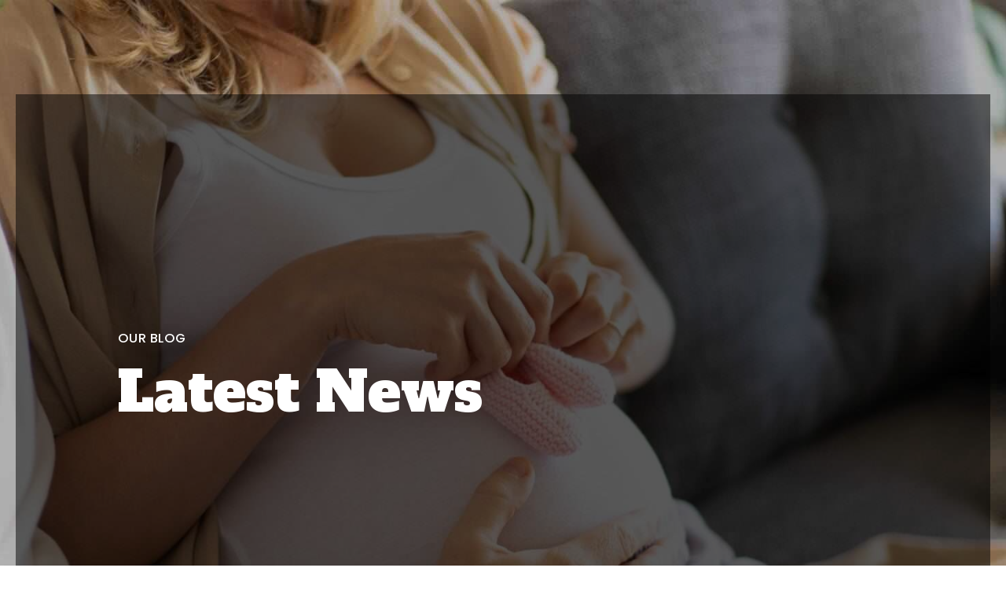

--- FILE ---
content_type: text/html; charset=UTF-8
request_url: https://sidewalksidespirits.com/category/toddler/
body_size: 19896
content:
<!DOCTYPE html>
<html lang="en-US" data-bt-theme="Bambino 1.1.3">
<head>

		<meta charset="UTF-8">
		<meta name="viewport" content="width=device-width, initial-scale=1, maximum-scale=5, user-scalable=yes">
		<meta name="mobile-web-app-capable" content="yes">
		<meta name="apple-mobile-web-app-capable" content="yes">
	<meta name='robots' content='index, follow, max-image-preview:large, max-snippet:-1, max-video-preview:-1' />
	<style>img:is([sizes="auto" i], [sizes^="auto," i]) { contain-intrinsic-size: 3000px 1500px }</style>
	
	<!-- This site is optimized with the Yoast SEO plugin v25.3 - https://yoast.com/wordpress/plugins/seo/ -->
	<title>Toddler Archives - Sidewalk Side Spirits</title>
	<link rel="canonical" href="https://sidewalksidespirits.com/category/toddler/" />
	<meta property="og:locale" content="en_US" />
	<meta property="og:type" content="article" />
	<meta property="og:title" content="Toddler Archives - Sidewalk Side Spirits" />
	<meta property="og:url" content="https://sidewalksidespirits.com/category/toddler/" />
	<meta property="og:site_name" content="Sidewalk Side Spirits" />
	<meta name="twitter:card" content="summary_large_image" />
	<script type="application/ld+json" class="yoast-schema-graph">{"@context":"https://schema.org","@graph":[{"@type":"CollectionPage","@id":"https://sidewalksidespirits.com/category/toddler/","url":"https://sidewalksidespirits.com/category/toddler/","name":"Toddler Archives - Sidewalk Side Spirits","isPartOf":{"@id":"https://sidewalksidespirits.com/#website"},"primaryImageOfPage":{"@id":"https://sidewalksidespirits.com/category/toddler/#primaryimage"},"image":{"@id":"https://sidewalksidespirits.com/category/toddler/#primaryimage"},"thumbnailUrl":"https://sidewalksidespirits.com/wp-content/uploads/2018/09/post_04.jpg","breadcrumb":{"@id":"https://sidewalksidespirits.com/category/toddler/#breadcrumb"},"inLanguage":"en-US"},{"@type":"ImageObject","inLanguage":"en-US","@id":"https://sidewalksidespirits.com/category/toddler/#primaryimage","url":"https://sidewalksidespirits.com/wp-content/uploads/2018/09/post_04.jpg","contentUrl":"https://sidewalksidespirits.com/wp-content/uploads/2018/09/post_04.jpg","width":1920,"height":1200},{"@type":"BreadcrumbList","@id":"https://sidewalksidespirits.com/category/toddler/#breadcrumb","itemListElement":[{"@type":"ListItem","position":1,"name":"Home","item":"https://sidewalksidespirits.com/"},{"@type":"ListItem","position":2,"name":"Toddler"}]},{"@type":"WebSite","@id":"https://sidewalksidespirits.com/#website","url":"https://sidewalksidespirits.com/","name":"Sidewalk Side Spirits","description":"Delicious Beverages With A New Orleans Flair","potentialAction":[{"@type":"SearchAction","target":{"@type":"EntryPoint","urlTemplate":"https://sidewalksidespirits.com/?s={search_term_string}"},"query-input":{"@type":"PropertyValueSpecification","valueRequired":true,"valueName":"search_term_string"}}],"inLanguage":"en-US"}]}</script>
	<!-- / Yoast SEO plugin. -->


<link rel='dns-prefetch' href='//fonts.googleapis.com' />
<link rel="alternate" type="application/rss+xml" title="Sidewalk Side Spirits &raquo; Feed" href="https://sidewalksidespirits.com/feed/" />
<link rel="alternate" type="application/rss+xml" title="Sidewalk Side Spirits &raquo; Comments Feed" href="https://sidewalksidespirits.com/comments/feed/" />
<link rel="alternate" type="application/rss+xml" title="Sidewalk Side Spirits &raquo; Toddler Category Feed" href="https://sidewalksidespirits.com/category/toddler/feed/" />
<script type="text/javascript">
/* <![CDATA[ */
window._wpemojiSettings = {"baseUrl":"https:\/\/s.w.org\/images\/core\/emoji\/15.1.0\/72x72\/","ext":".png","svgUrl":"https:\/\/s.w.org\/images\/core\/emoji\/15.1.0\/svg\/","svgExt":".svg","source":{"concatemoji":"https:\/\/sidewalksidespirits.com\/wp-includes\/js\/wp-emoji-release.min.js?ver=6.8.1"}};
/*! This file is auto-generated */
!function(i,n){var o,s,e;function c(e){try{var t={supportTests:e,timestamp:(new Date).valueOf()};sessionStorage.setItem(o,JSON.stringify(t))}catch(e){}}function p(e,t,n){e.clearRect(0,0,e.canvas.width,e.canvas.height),e.fillText(t,0,0);var t=new Uint32Array(e.getImageData(0,0,e.canvas.width,e.canvas.height).data),r=(e.clearRect(0,0,e.canvas.width,e.canvas.height),e.fillText(n,0,0),new Uint32Array(e.getImageData(0,0,e.canvas.width,e.canvas.height).data));return t.every(function(e,t){return e===r[t]})}function u(e,t,n){switch(t){case"flag":return n(e,"\ud83c\udff3\ufe0f\u200d\u26a7\ufe0f","\ud83c\udff3\ufe0f\u200b\u26a7\ufe0f")?!1:!n(e,"\ud83c\uddfa\ud83c\uddf3","\ud83c\uddfa\u200b\ud83c\uddf3")&&!n(e,"\ud83c\udff4\udb40\udc67\udb40\udc62\udb40\udc65\udb40\udc6e\udb40\udc67\udb40\udc7f","\ud83c\udff4\u200b\udb40\udc67\u200b\udb40\udc62\u200b\udb40\udc65\u200b\udb40\udc6e\u200b\udb40\udc67\u200b\udb40\udc7f");case"emoji":return!n(e,"\ud83d\udc26\u200d\ud83d\udd25","\ud83d\udc26\u200b\ud83d\udd25")}return!1}function f(e,t,n){var r="undefined"!=typeof WorkerGlobalScope&&self instanceof WorkerGlobalScope?new OffscreenCanvas(300,150):i.createElement("canvas"),a=r.getContext("2d",{willReadFrequently:!0}),o=(a.textBaseline="top",a.font="600 32px Arial",{});return e.forEach(function(e){o[e]=t(a,e,n)}),o}function t(e){var t=i.createElement("script");t.src=e,t.defer=!0,i.head.appendChild(t)}"undefined"!=typeof Promise&&(o="wpEmojiSettingsSupports",s=["flag","emoji"],n.supports={everything:!0,everythingExceptFlag:!0},e=new Promise(function(e){i.addEventListener("DOMContentLoaded",e,{once:!0})}),new Promise(function(t){var n=function(){try{var e=JSON.parse(sessionStorage.getItem(o));if("object"==typeof e&&"number"==typeof e.timestamp&&(new Date).valueOf()<e.timestamp+604800&&"object"==typeof e.supportTests)return e.supportTests}catch(e){}return null}();if(!n){if("undefined"!=typeof Worker&&"undefined"!=typeof OffscreenCanvas&&"undefined"!=typeof URL&&URL.createObjectURL&&"undefined"!=typeof Blob)try{var e="postMessage("+f.toString()+"("+[JSON.stringify(s),u.toString(),p.toString()].join(",")+"));",r=new Blob([e],{type:"text/javascript"}),a=new Worker(URL.createObjectURL(r),{name:"wpTestEmojiSupports"});return void(a.onmessage=function(e){c(n=e.data),a.terminate(),t(n)})}catch(e){}c(n=f(s,u,p))}t(n)}).then(function(e){for(var t in e)n.supports[t]=e[t],n.supports.everything=n.supports.everything&&n.supports[t],"flag"!==t&&(n.supports.everythingExceptFlag=n.supports.everythingExceptFlag&&n.supports[t]);n.supports.everythingExceptFlag=n.supports.everythingExceptFlag&&!n.supports.flag,n.DOMReady=!1,n.readyCallback=function(){n.DOMReady=!0}}).then(function(){return e}).then(function(){var e;n.supports.everything||(n.readyCallback(),(e=n.source||{}).concatemoji?t(e.concatemoji):e.wpemoji&&e.twemoji&&(t(e.twemoji),t(e.wpemoji)))}))}((window,document),window._wpemojiSettings);
/* ]]> */
</script>
<style id='wp-emoji-styles-inline-css' type='text/css'>

	img.wp-smiley, img.emoji {
		display: inline !important;
		border: none !important;
		box-shadow: none !important;
		height: 1em !important;
		width: 1em !important;
		margin: 0 0.07em !important;
		vertical-align: -0.1em !important;
		background: none !important;
		padding: 0 !important;
	}
</style>
<link rel='stylesheet' id='wp-block-library-css' href='https://sidewalksidespirits.com/wp-includes/css/dist/block-library/style.min.css?ver=6.8.1' type='text/css' media='all' />
<style id='classic-theme-styles-inline-css' type='text/css'>
/*! This file is auto-generated */
.wp-block-button__link{color:#fff;background-color:#32373c;border-radius:9999px;box-shadow:none;text-decoration:none;padding:calc(.667em + 2px) calc(1.333em + 2px);font-size:1.125em}.wp-block-file__button{background:#32373c;color:#fff;text-decoration:none}
</style>
<style id='global-styles-inline-css' type='text/css'>
:root{--wp--preset--aspect-ratio--square: 1;--wp--preset--aspect-ratio--4-3: 4/3;--wp--preset--aspect-ratio--3-4: 3/4;--wp--preset--aspect-ratio--3-2: 3/2;--wp--preset--aspect-ratio--2-3: 2/3;--wp--preset--aspect-ratio--16-9: 16/9;--wp--preset--aspect-ratio--9-16: 9/16;--wp--preset--color--black: #000000;--wp--preset--color--cyan-bluish-gray: #abb8c3;--wp--preset--color--white: #ffffff;--wp--preset--color--pale-pink: #f78da7;--wp--preset--color--vivid-red: #cf2e2e;--wp--preset--color--luminous-vivid-orange: #ff6900;--wp--preset--color--luminous-vivid-amber: #fcb900;--wp--preset--color--light-green-cyan: #7bdcb5;--wp--preset--color--vivid-green-cyan: #00d084;--wp--preset--color--pale-cyan-blue: #8ed1fc;--wp--preset--color--vivid-cyan-blue: #0693e3;--wp--preset--color--vivid-purple: #9b51e0;--wp--preset--gradient--vivid-cyan-blue-to-vivid-purple: linear-gradient(135deg,rgba(6,147,227,1) 0%,rgb(155,81,224) 100%);--wp--preset--gradient--light-green-cyan-to-vivid-green-cyan: linear-gradient(135deg,rgb(122,220,180) 0%,rgb(0,208,130) 100%);--wp--preset--gradient--luminous-vivid-amber-to-luminous-vivid-orange: linear-gradient(135deg,rgba(252,185,0,1) 0%,rgba(255,105,0,1) 100%);--wp--preset--gradient--luminous-vivid-orange-to-vivid-red: linear-gradient(135deg,rgba(255,105,0,1) 0%,rgb(207,46,46) 100%);--wp--preset--gradient--very-light-gray-to-cyan-bluish-gray: linear-gradient(135deg,rgb(238,238,238) 0%,rgb(169,184,195) 100%);--wp--preset--gradient--cool-to-warm-spectrum: linear-gradient(135deg,rgb(74,234,220) 0%,rgb(151,120,209) 20%,rgb(207,42,186) 40%,rgb(238,44,130) 60%,rgb(251,105,98) 80%,rgb(254,248,76) 100%);--wp--preset--gradient--blush-light-purple: linear-gradient(135deg,rgb(255,206,236) 0%,rgb(152,150,240) 100%);--wp--preset--gradient--blush-bordeaux: linear-gradient(135deg,rgb(254,205,165) 0%,rgb(254,45,45) 50%,rgb(107,0,62) 100%);--wp--preset--gradient--luminous-dusk: linear-gradient(135deg,rgb(255,203,112) 0%,rgb(199,81,192) 50%,rgb(65,88,208) 100%);--wp--preset--gradient--pale-ocean: linear-gradient(135deg,rgb(255,245,203) 0%,rgb(182,227,212) 50%,rgb(51,167,181) 100%);--wp--preset--gradient--electric-grass: linear-gradient(135deg,rgb(202,248,128) 0%,rgb(113,206,126) 100%);--wp--preset--gradient--midnight: linear-gradient(135deg,rgb(2,3,129) 0%,rgb(40,116,252) 100%);--wp--preset--font-size--small: 13px;--wp--preset--font-size--medium: 20px;--wp--preset--font-size--large: 36px;--wp--preset--font-size--x-large: 42px;--wp--preset--spacing--20: 0.44rem;--wp--preset--spacing--30: 0.67rem;--wp--preset--spacing--40: 1rem;--wp--preset--spacing--50: 1.5rem;--wp--preset--spacing--60: 2.25rem;--wp--preset--spacing--70: 3.38rem;--wp--preset--spacing--80: 5.06rem;--wp--preset--shadow--natural: 6px 6px 9px rgba(0, 0, 0, 0.2);--wp--preset--shadow--deep: 12px 12px 50px rgba(0, 0, 0, 0.4);--wp--preset--shadow--sharp: 6px 6px 0px rgba(0, 0, 0, 0.2);--wp--preset--shadow--outlined: 6px 6px 0px -3px rgba(255, 255, 255, 1), 6px 6px rgba(0, 0, 0, 1);--wp--preset--shadow--crisp: 6px 6px 0px rgba(0, 0, 0, 1);}:where(.is-layout-flex){gap: 0.5em;}:where(.is-layout-grid){gap: 0.5em;}body .is-layout-flex{display: flex;}.is-layout-flex{flex-wrap: wrap;align-items: center;}.is-layout-flex > :is(*, div){margin: 0;}body .is-layout-grid{display: grid;}.is-layout-grid > :is(*, div){margin: 0;}:where(.wp-block-columns.is-layout-flex){gap: 2em;}:where(.wp-block-columns.is-layout-grid){gap: 2em;}:where(.wp-block-post-template.is-layout-flex){gap: 1.25em;}:where(.wp-block-post-template.is-layout-grid){gap: 1.25em;}.has-black-color{color: var(--wp--preset--color--black) !important;}.has-cyan-bluish-gray-color{color: var(--wp--preset--color--cyan-bluish-gray) !important;}.has-white-color{color: var(--wp--preset--color--white) !important;}.has-pale-pink-color{color: var(--wp--preset--color--pale-pink) !important;}.has-vivid-red-color{color: var(--wp--preset--color--vivid-red) !important;}.has-luminous-vivid-orange-color{color: var(--wp--preset--color--luminous-vivid-orange) !important;}.has-luminous-vivid-amber-color{color: var(--wp--preset--color--luminous-vivid-amber) !important;}.has-light-green-cyan-color{color: var(--wp--preset--color--light-green-cyan) !important;}.has-vivid-green-cyan-color{color: var(--wp--preset--color--vivid-green-cyan) !important;}.has-pale-cyan-blue-color{color: var(--wp--preset--color--pale-cyan-blue) !important;}.has-vivid-cyan-blue-color{color: var(--wp--preset--color--vivid-cyan-blue) !important;}.has-vivid-purple-color{color: var(--wp--preset--color--vivid-purple) !important;}.has-black-background-color{background-color: var(--wp--preset--color--black) !important;}.has-cyan-bluish-gray-background-color{background-color: var(--wp--preset--color--cyan-bluish-gray) !important;}.has-white-background-color{background-color: var(--wp--preset--color--white) !important;}.has-pale-pink-background-color{background-color: var(--wp--preset--color--pale-pink) !important;}.has-vivid-red-background-color{background-color: var(--wp--preset--color--vivid-red) !important;}.has-luminous-vivid-orange-background-color{background-color: var(--wp--preset--color--luminous-vivid-orange) !important;}.has-luminous-vivid-amber-background-color{background-color: var(--wp--preset--color--luminous-vivid-amber) !important;}.has-light-green-cyan-background-color{background-color: var(--wp--preset--color--light-green-cyan) !important;}.has-vivid-green-cyan-background-color{background-color: var(--wp--preset--color--vivid-green-cyan) !important;}.has-pale-cyan-blue-background-color{background-color: var(--wp--preset--color--pale-cyan-blue) !important;}.has-vivid-cyan-blue-background-color{background-color: var(--wp--preset--color--vivid-cyan-blue) !important;}.has-vivid-purple-background-color{background-color: var(--wp--preset--color--vivid-purple) !important;}.has-black-border-color{border-color: var(--wp--preset--color--black) !important;}.has-cyan-bluish-gray-border-color{border-color: var(--wp--preset--color--cyan-bluish-gray) !important;}.has-white-border-color{border-color: var(--wp--preset--color--white) !important;}.has-pale-pink-border-color{border-color: var(--wp--preset--color--pale-pink) !important;}.has-vivid-red-border-color{border-color: var(--wp--preset--color--vivid-red) !important;}.has-luminous-vivid-orange-border-color{border-color: var(--wp--preset--color--luminous-vivid-orange) !important;}.has-luminous-vivid-amber-border-color{border-color: var(--wp--preset--color--luminous-vivid-amber) !important;}.has-light-green-cyan-border-color{border-color: var(--wp--preset--color--light-green-cyan) !important;}.has-vivid-green-cyan-border-color{border-color: var(--wp--preset--color--vivid-green-cyan) !important;}.has-pale-cyan-blue-border-color{border-color: var(--wp--preset--color--pale-cyan-blue) !important;}.has-vivid-cyan-blue-border-color{border-color: var(--wp--preset--color--vivid-cyan-blue) !important;}.has-vivid-purple-border-color{border-color: var(--wp--preset--color--vivid-purple) !important;}.has-vivid-cyan-blue-to-vivid-purple-gradient-background{background: var(--wp--preset--gradient--vivid-cyan-blue-to-vivid-purple) !important;}.has-light-green-cyan-to-vivid-green-cyan-gradient-background{background: var(--wp--preset--gradient--light-green-cyan-to-vivid-green-cyan) !important;}.has-luminous-vivid-amber-to-luminous-vivid-orange-gradient-background{background: var(--wp--preset--gradient--luminous-vivid-amber-to-luminous-vivid-orange) !important;}.has-luminous-vivid-orange-to-vivid-red-gradient-background{background: var(--wp--preset--gradient--luminous-vivid-orange-to-vivid-red) !important;}.has-very-light-gray-to-cyan-bluish-gray-gradient-background{background: var(--wp--preset--gradient--very-light-gray-to-cyan-bluish-gray) !important;}.has-cool-to-warm-spectrum-gradient-background{background: var(--wp--preset--gradient--cool-to-warm-spectrum) !important;}.has-blush-light-purple-gradient-background{background: var(--wp--preset--gradient--blush-light-purple) !important;}.has-blush-bordeaux-gradient-background{background: var(--wp--preset--gradient--blush-bordeaux) !important;}.has-luminous-dusk-gradient-background{background: var(--wp--preset--gradient--luminous-dusk) !important;}.has-pale-ocean-gradient-background{background: var(--wp--preset--gradient--pale-ocean) !important;}.has-electric-grass-gradient-background{background: var(--wp--preset--gradient--electric-grass) !important;}.has-midnight-gradient-background{background: var(--wp--preset--gradient--midnight) !important;}.has-small-font-size{font-size: var(--wp--preset--font-size--small) !important;}.has-medium-font-size{font-size: var(--wp--preset--font-size--medium) !important;}.has-large-font-size{font-size: var(--wp--preset--font-size--large) !important;}.has-x-large-font-size{font-size: var(--wp--preset--font-size--x-large) !important;}
:where(.wp-block-post-template.is-layout-flex){gap: 1.25em;}:where(.wp-block-post-template.is-layout-grid){gap: 1.25em;}
:where(.wp-block-columns.is-layout-flex){gap: 2em;}:where(.wp-block-columns.is-layout-grid){gap: 2em;}
:root :where(.wp-block-pullquote){font-size: 1.5em;line-height: 1.6;}
</style>
<link rel='stylesheet' id='bt_bb_content_elements-css' href='https://sidewalksidespirits.com/wp-content/plugins/bold-page-builder/css/front_end/content_elements.crush.css?ver=5.3.9' type='text/css' media='all' />
<link rel='stylesheet' id='bt_bb_slick-css' href='https://sidewalksidespirits.com/wp-content/plugins/bold-page-builder/slick/slick.css?ver=5.3.9' type='text/css' media='all' />
<link rel='stylesheet' id='contact-form-7-css' href='https://sidewalksidespirits.com/wp-content/plugins/contact-form-7/includes/css/styles.css?ver=6.0.6' type='text/css' media='all' />
<link rel='stylesheet' id='bambino-style-css' href='https://sidewalksidespirits.com/wp-content/themes/bambino/style.css?ver=6.8.1' type='text/css' media='screen' />
<style id='bambino-style-inline-css' type='text/css'>
select, input{font-family: "Poppins",Arial,Helvetica,sans-serif;} input[type='submit']{ font-family: "Poppins",Arial,Helvetica,sans-serif; letter-spacing: 0.5px; background-color: #5d1487;} input[type='submit']:hover{ background-color: #5d1487;} .fancy-select ul.options li:before{ background: #5d1487;} input:not([type='checkbox']):not([type='radio']):not([type='submit']):focus, textarea:focus, .fancy-select .trigger.open{border: 1px solid #5d1487;} .btContent a{color: #5d1487;} a:hover{ color: #5d1487;} .btText a{color: #5d1487;} body{font-family: "Poppins",Arial,Helvetica,sans-serif;} h1, h2, h3, h4, h5, h6{font-family: "Alfa Slab One",Arial,Helvetica,sans-serif;} blockquote{ font-family: "Alfa Slab One",Arial,Helvetica,sans-serif;} blockquote:before{ color: #5d1487;} .btPreloader .animation .preloaderLogo{height: 120px;} .btLoaderCircle{ background-color: #5d1487;} .btLoaderCircle.btLoaderCircle_one{ background-color: #e23129;} .btLoaderCircle.btLoaderCircle_two{ background-color: #5d1487;} .btLoaderCircle.btLoaderCircle_three{background-color: #3fa543;} body.error404 .btErrorPage .port .bt_bb_button a{ -webkit-box-shadow: 0 0 0 4em #5d1487 inset; box-shadow: 0 0 0 4em #5d1487 inset;} body.error404 .btErrorPage .port .bt_bb_button:hover a{-webkit-box-shadow: 0 0 0 4em #5d1487 inset,0 3px 10px rgb(0 0 0 / 20%); box-shadow: 0 0 0 4em #5d1487 inset,0 3px 10px rgb(0 0 0 / 20%);} .btNoSearchResults .bt_bb_port #searchform input[type='submit']{ font-family: "Poppins",Arial,Helvetica,sans-serif; letter-spacing: 0.5px; -webkit-box-shadow: 0 0 0 4em #5d1487 inset; box-shadow: 0 0 0 4em #5d1487 inset;} .btNoSearchResults .bt_bb_port #searchform input[type='submit']:hover{ -webkit-box-shadow: 0 0 0 4em #5d1487 inset,0 5px 0 0 rgb(24 24 24 / 15%) inset,0 3px 10px rgb(0 0 0 / 20%); box-shadow: 0 0 0 4em #5d1487 inset,0 5px 0 0 rgb(24 24 24 / 15%) inset,0 3px 10px rgb(0 0 0 / 20%);} .btNoSearchResults .bt_bb_port .bt_bb_button.bt_bb_style_filled a{ -webkit-box-shadow: 0 0 0 4em #5d1487 inset; box-shadow: 0 0 0 4em #5d1487 inset;} .btNoSearchResults .bt_bb_port .bt_bb_button.bt_bb_style_filled a:hover{ -webkit-box-shadow: 0 0 0 4em #5d1487 inset,0 5px 0 0 rgb(24 24 24 / 15%) inset,0 3px 10px rgb(0 0 0 / 20%); box-shadow: 0 0 0 4em #5d1487 inset,0 5px 0 0 rgb(24 24 24 / 15%) inset,0 3px 10px rgb(0 0 0 / 20%);} .mainHeader{font-family: "Poppins",Arial,Helvetica,sans-serif;} .menuPort{font-family: "Poppins",Arial,Helvetica,sans-serif;} .menuPort nav > ul > li > a{line-height: 120px;} .btTextLogo{font-family: "Alfa Slab One",Arial,Helvetica,sans-serif; line-height: 120px;} .btLogoArea .logo img{height: 120px;} .btTransparentDarkHeader .btHorizontalMenuTrigger:hover .bt_bb_icon:before, .btTransparentLightHeader .btHorizontalMenuTrigger:hover .bt_bb_icon:before, .btAccentLightHeader .btHorizontalMenuTrigger:hover .bt_bb_icon:before, .btAlternateLightHeader .btHorizontalMenuTrigger:hover .bt_bb_icon:before, .btAccentDarkHeader .btHorizontalMenuTrigger:hover .bt_bb_icon:before, .btLightDarkHeader .btHorizontalMenuTrigger:hover .bt_bb_icon:before, .btHasAltLogo.btStickyHeaderActive .btHorizontalMenuTrigger:hover .bt_bb_icon:before, .btTransparentDarkHeader .btHorizontalMenuTrigger:hover .bt_bb_icon:after, .btTransparentLightHeader .btHorizontalMenuTrigger:hover .bt_bb_icon:after, .btAccentLightHeader .btHorizontalMenuTrigger:hover .bt_bb_icon:after, .btAlternateLightHeader .btHorizontalMenuTrigger:hover .bt_bb_icon:after, .btAccentDarkHeader .btHorizontalMenuTrigger:hover .bt_bb_icon:after, .btLightDarkHeader .btHorizontalMenuTrigger:hover .bt_bb_icon:after, .btHasAltLogo.btStickyHeaderActive .btHorizontalMenuTrigger:hover .bt_bb_icon:after{border-top-color: #5d1487;} .btTransparentDarkHeader .btHorizontalMenuTrigger:hover .bt_bb_icon .bt_bb_icon_holder:before, .btTransparentLightHeader .btHorizontalMenuTrigger:hover .bt_bb_icon .bt_bb_icon_holder:before, .btAccentLightHeader .btHorizontalMenuTrigger:hover .bt_bb_icon .bt_bb_icon_holder:before, .btAlternateLightHeader .btHorizontalMenuTrigger:hover .bt_bb_icon .bt_bb_icon_holder:before, .btAccentDarkHeader .btHorizontalMenuTrigger:hover .bt_bb_icon .bt_bb_icon_holder:before, .btLightDarkHeader .btHorizontalMenuTrigger:hover .bt_bb_icon .bt_bb_icon_holder:before, .btHasAltLogo.btStickyHeaderActive .btHorizontalMenuTrigger:hover .bt_bb_icon .bt_bb_icon_holder:before{border-top-color: #5d1487;} .btMenuHorizontal .menuPort nav > ul > li > a:after{ background-color: #5d1487;} .btMenuHorizontal .menuPort nav > ul > li li.current-menu-ancestor > a, .btMenuHorizontal .menuPort nav > ul > li li.current-menu-item > a{color: #5d1487;} .btMenuHorizontal .menuPort nav > ul > li.current-menu-ancestor li.current-menu-ancestor > a:before, .btMenuHorizontal .menuPort nav > ul > li.current-menu-ancestor li.current-menu-item > a:before, .btMenuHorizontal .menuPort nav > ul > li.current-menu-item li.current-menu-ancestor > a:before, .btMenuHorizontal .menuPort nav > ul > li.current-menu-item li.current-menu-item > a:before, .btMenuHorizontal .menuPort nav > ul > li.on li.current-menu-ancestor > a:before, .btMenuHorizontal .menuPort nav > ul > li.on li.current-menu-item > a:before{ background-color: #5d1487;} .btMenuHorizontal .menuPort nav > ul > li:not(.btMenuWideDropdown) > ul > li.menu-item-has-children > a:before{ background-color: #5d1487;} .btMenuHorizontal .menuPort ul ul li a:hover{color: #5d1487 !important;} body.btMenuHorizontal .subToggler{ line-height: 120px;} html:not(.touch) body.btMenuHorizontal .menuPort > nav > ul > li.btMenuWideDropdown > ul > li > a:after{ background-color: #5d1487;} .btMenuHorizontal .topBar .topBarPort .topTools .btIconWidget.btAccentIconWidget.btWidgetWithText .btIconWidgetTitle{color: #5d1487;} .btMenuHorizontal .topBarInMenu{ height: 120px;} .btAlternateTransparentLightHeader .mainHeader .topBar{ background-color: #e23129;} .btAccentLightHeader .btBelowLogoArea, .btAccentLightHeader .topBar{ background-color: #5d1487;} .btAccentLightHeader .btBelowLogoArea a:hover, .btAccentLightHeader .topBar a:hover{color: #e23129;} .btAccentLightHeader .btBelowLogoArea .btAccentIconWidget.btIconWidget .btIconWidgetIcon, .btAccentLightHeader .btBelowLogoArea .btAccentIconWidget.btIconWidget.btWidgetWithText .btIconWidgetContent .btIconWidgetText, .btAccentLightHeader .btBelowLogoArea a.btIconWidget:hover, .btAccentLightHeader .topBar .btAccentIconWidget.btIconWidget .btIconWidgetIcon, .btAccentLightHeader .topBar .btAccentIconWidget.btIconWidget.btWidgetWithText .btIconWidgetContent .btIconWidgetText, .btAccentLightHeader .topBar a.btIconWidget:hover{color: #e23129;} .btAccentLightHeader.btMenuHorizontal .menuPort nav > ul > li > a:after{background: #e23129;} .btAccentLightHeader.btMenuHorizontal .menuPort nav > ul > li > a:hover{color: #e23129;} .btAlternateLightHeader .btBelowLogoArea, .btAlternateLightHeader .topBar{ background-color: #e23129;} .btAlternateLightHeader .btBelowLogoArea a:hover, .btAlternateLightHeader .topBar a:hover{color: #5d1487;} .btAlternateLightHeader .btBelowLogoArea .btAccentIconWidget.btIconWidget .btIconWidgetIcon, .btAlternateLightHeader .btBelowLogoArea .btAccentIconWidget.btIconWidget.btWidgetWithText .btIconWidgetContent .btIconWidgetText, .btAlternateLightHeader .btBelowLogoArea a.btIconWidget:hover, .btAlternateLightHeader .topBar .btAccentIconWidget.btIconWidget .btIconWidgetIcon, .btAlternateLightHeader .topBar .btAccentIconWidget.btIconWidget.btWidgetWithText .btIconWidgetContent .btIconWidgetText, .btAlternateLightHeader .topBar a.btIconWidget:hover{color: #5d1487;} .btAlternateLightHeader.btMenuHorizontal .menuPort nav > ul > li > a:after{background: #e23129;} .btAlternateLightHeader.btMenuHorizontal .menuPort nav > ul > li > a:hover{color: #e23129;} .btAccentDarkHeader .btBelowLogoArea, .btAccentDarkHeader .topBar{background-color: #5d1487;} .btAccentDarkHeader .btBelowLogoArea a:hover, .btAccentDarkHeader .topBar a:hover{color: #e23129;} .btAccentDarkHeader .btBelowLogoArea .btAccentIconWidget.btIconWidget .btIconWidgetIcon, .btAccentDarkHeader .btBelowLogoArea .btAccentIconWidget.btIconWidget.btWidgetWithText .btIconWidgetContent .btIconWidgetText, .btAccentDarkHeader .btBelowLogoArea a.btIconWidget:not(.btCartWidget):hover, .btAccentDarkHeader .topBar .btAccentIconWidget.btIconWidget .btIconWidgetIcon, .btAccentDarkHeader .topBar .btAccentIconWidget.btIconWidget.btWidgetWithText .btIconWidgetContent .btIconWidgetText, .btAccentDarkHeader .topBar a.btIconWidget:not(.btCartWidget):hover{color: #e23129;} .btAccentDarkHeader .topBarInMenu .btIconWidget .btIconWidgetContent .btIconWidgetText{color: #e23129;} .btAccentDarkHeader .topBarInMenu .btIconWidget.btAccentIconWidget .btIconWidgetContent .btIconWidgetText{color: #5d1487;} .btAccentDarkHeader.btMenuHorizontal.btMenuBelowLogo .menuPort nav > ul > li > a:after{background: #e23129;} .btLightAccentHeader .btLogoArea, .btLightAccentHeader .btVerticalHeaderTop{background-color: #5d1487;} .btLightAccentHeader.btMenuHorizontal .menuPort nav > ul > li > a:after{background: #e23129;} .btLightAccentHeader.btMenuHorizontal.btMenuBelowLogo .menuPort nav > ul > li > a:after{background: #5d1487;} .btLightAccentHeader .btBelowLogoArea a:hover, .btLightAccentHeader .topBar a:hover{color: #5d1487;} .btLightAccentHeader .topBarInMenu .btIconWidget .btIconWidgetContent .btIconWidgetText{color: #e23129;} .btLightAccentHeader .topBarInMenu .btAccentIconWidget.btIconWidget .btIconWidgetIcon, .btLightAccentHeader .topBarInMenu .btAccentIconWidget.btIconWidget.btWidgetWithText .btIconWidgetContent .btIconWidgetText, .btLightAccentHeader .topBarInMenu a.btIconWidget:not(.btCartWidget):hover{color: #e23129;} .btLightAccentHeader.btMenuHorizontal.btMenuBelowLogo .topBarInMenu .btAccentIconWidget.btIconWidget .btIconWidgetIcon, .btLightAccentHeader.btMenuHorizontal.btMenuBelowLogo .topBarInMenu .btAccentIconWidget.btIconWidget.btWidgetWithText .btIconWidgetContent .btIconWidgetText, .btLightAccentHeader.btMenuHorizontal.btMenuBelowLogo .topBarInMenu a.btIconWidget:not(.btCartWidget):hover{color: #5d1487;} .btLightAccentHeader.btMenuHorizontal.btBelowMenu .mainHeader .btLogoArea{background-color: #5d1487;} .btLightAccentHeader .topBarInLogoArea a:hover{color: #e23129;} .btLightAccentHeader .topBarInLogoArea .btAccentIconWidget.btIconWidget .btIconWidgetIcon, .btLightAccentHeader .topBarInLogoArea .btAccentIconWidget.btIconWidget.btWidgetWithText .btIconWidgetContent .btIconWidgetText, .btLightAccentHeader .topBarInLogoArea a.btIconWidget:hover{color: #e23129;} .btStickyHeaderActive.btMenuHorizontal .mainHeader .btLogoArea .logo img{height: -webkit-calc(120px*0.8); height: -moz-calc(120px*0.8); height: calc(120px*0.8);} .btStickyHeaderActive.btMenuHorizontal .mainHeader .btLogoArea .btTextLogo{ line-height: -webkit-calc(120px*0.8); line-height: -moz-calc(120px*0.8); line-height: calc(120px*0.8);} .btStickyHeaderActive.btMenuHorizontal .mainHeader .btLogoArea .menuPort nav > ul > li > a, .btStickyHeaderActive.btMenuHorizontal .mainHeader .btLogoArea .menuPort nav > ul > li > .subToggler{line-height: -webkit-calc(120px*0.8); line-height: -moz-calc(120px*0.8); line-height: calc(120px*0.8);} .btStickyHeaderActive.btMenuHorizontal .mainHeader .btLogoArea .topBarInMenu{height: -webkit-calc(120px*0.8); height: -moz-calc(120px*0.8); height: calc(120px*0.8);} .btTransparentDarkHeader .btVerticalMenuTrigger:hover .bt_bb_icon:before, .btTransparentLightHeader .btVerticalMenuTrigger:hover .bt_bb_icon:before, .btAccentLightHeader .btVerticalMenuTrigger:hover .bt_bb_icon:before, .btAlternateLightHeader .btVerticalMenuTrigger:hover .bt_bb_icon:before, .btAccentDarkHeader .btVerticalMenuTrigger:hover .bt_bb_icon:before, .btLightDarkHeader .btVerticalMenuTrigger:hover .bt_bb_icon:before, .btHasAltLogo.btStickyHeaderActive .btVerticalMenuTrigger:hover .bt_bb_icon:before, .btTransparentDarkHeader .btVerticalMenuTrigger:hover .bt_bb_icon:after, .btTransparentLightHeader .btVerticalMenuTrigger:hover .bt_bb_icon:after, .btAccentLightHeader .btVerticalMenuTrigger:hover .bt_bb_icon:after, .btAlternateLightHeader .btVerticalMenuTrigger:hover .bt_bb_icon:after, .btAccentDarkHeader .btVerticalMenuTrigger:hover .bt_bb_icon:after, .btLightDarkHeader .btVerticalMenuTrigger:hover .bt_bb_icon:after, .btHasAltLogo.btStickyHeaderActive .btVerticalMenuTrigger:hover .bt_bb_icon:after{border-top-color: #5d1487;} .btTransparentDarkHeader .btVerticalMenuTrigger:hover .bt_bb_icon .bt_bb_icon_holder:before, .btTransparentLightHeader .btVerticalMenuTrigger:hover .bt_bb_icon .bt_bb_icon_holder:before, .btAccentLightHeader .btVerticalMenuTrigger:hover .bt_bb_icon .bt_bb_icon_holder:before, .btAlternateLightHeader .btVerticalMenuTrigger:hover .bt_bb_icon .bt_bb_icon_holder:before, .btAccentDarkHeader .btVerticalMenuTrigger:hover .bt_bb_icon .bt_bb_icon_holder:before, .btLightDarkHeader .btVerticalMenuTrigger:hover .bt_bb_icon .bt_bb_icon_holder:before, .btHasAltLogo.btStickyHeaderActive .btVerticalMenuTrigger:hover .bt_bb_icon .bt_bb_icon_holder:before{border-top-color: #5d1487;} .btMenuVertical .mainHeader .btCloseVertical:hover:before{color: #5d1487;} .btMenuHorizontal .topBarInLogoArea{ height: 120px;} .btMenuHorizontal .topBarInLogoArea .topBarInLogoAreaCell{border: 0 solid #5d1487;} .btDarkSkin .btSiteFooterCopyMenu .port:before, .btLightSkin .btDarkSkin .btSiteFooterCopyMenu .port:before, .btDarkSkin.btLightSkin .btDarkSkin .btSiteFooterCopyMenu .port:before{background-color: #5d1487;} .btContent .btArticleHeadline .bt_bb_headline a:hover{color: #5d1487;} .btPostSingleItemStandard .btArticleShareEtc .btReadMoreColumn .bt_bb_button a{ -webkit-box-shadow: 0 0 0 4em #5d1487 inset; box-shadow: 0 0 0 4em #5d1487 inset;} .btPostSingleItemStandard .btArticleShareEtc .btReadMoreColumn .bt_bb_button:hover a{ -webkit-box-shadow: 0 0 0 4em #5d1487 inset,0 5px 0 0 rgb(24 24 24 / 15%) inset,0 3px 10px rgb(0 0 0 / 20%); box-shadow: 0 0 0 4em #5d1487 inset,0 5px 0 0 rgb(24 24 24 / 15%) inset,0 3px 10px rgb(0 0 0 / 20%);} .btAboutAuthor .aaTxt a:hover{color: #5d1487;} .btMediaBox.btQuote:before, .btMediaBox.btLink:before{ background-color: #5d1487;} .sticky.btArticleListItem .btArticleHeadline h1 .bt_bb_headline_content span a:after, .sticky.btArticleListItem .btArticleHeadline h2 .bt_bb_headline_content span a:after, .sticky.btArticleListItem .btArticleHeadline h3 .bt_bb_headline_content span a:after, .sticky.btArticleListItem .btArticleHeadline h4 .bt_bb_headline_content span a:after, .sticky.btArticleListItem .btArticleHeadline h5 .bt_bb_headline_content span a:after, .sticky.btArticleListItem .btArticleHeadline h6 .bt_bb_headline_content span a:after, .sticky.btArticleListItem .btArticleHeadline h7 .bt_bb_headline_content span a:after, .sticky.btArticleListItem .btArticleHeadline h8 .bt_bb_headline_content span a:after{ color: #5d1487;} .post-password-form p:first-child{color: #e23129;} .post-password-form p:nth-child(2) input[type="submit"]{font-family: "Poppins",Arial,Helvetica,sans-serif; background: #5d1487;} .btPagination{font-family: "Poppins",Arial,Helvetica,sans-serif;} .btPagination .paging a:hover{color: #5d1487;} .btPagination .paging a:hover:after{border-color: #5d1487; color: #5d1487;} .btPrevNextNav .btPrevNext .btPrevNextItem .btPrevNextDir{ font-family: "Poppins",Arial,Helvetica,sans-serif; color: #5d1487;} .btPrevNextNav .btPrevNext .btPrevNextItem .btPrevNextTitle{font-family: "Alfa Slab One",Arial,Helvetica,sans-serif;} .btPrevNextNav .btPrevNext:hover .btPrevNextTitle{color: #5d1487;} .btLinkPages ul a.post-page-numbers:hover{ background: #5d1487;} .btLinkPages ul span.post-page-numbers{ background: #5d1487;} .btArticleCategories a:hover{color: #5d1487;} .btAccentButtonDarkText .btArticleCategories a:hover{color: #5d1487 !important;} .btArticleCategories a:not(:first-child):before{ background-color: #5d1487;} .btArticleAuthor a:hover{color: #5d1487;} .btArticleComments:hover{color: #5d1487;} .bt-comments-box .comment-respond .comment-form .logged-in-as a{color: #5d1487;} .bt-comments-box ul.comments li > article .commentTxt .comment a{color: #5d1487;} .bt-comments-box ul.comments li.pingback p .edit-link, .bt-comments-box ul.comments li.trackback p .edit-link{ font-family: "Poppins",Arial,Helvetica,sans-serif; letter-spacing: 0.5px;} .bt-comments-box .vcard h1.author a:hover, .bt-comments-box .vcard h2.author a:hover, .bt-comments-box .vcard h3.author a:hover, .bt-comments-box .vcard h4.author a:hover, .bt-comments-box .vcard h5.author a:hover, .bt-comments-box .vcard h6.author a:hover, .bt-comments-box .vcard h7.author a:hover, .bt-comments-box .vcard h8.author a:hover{color: #5d1487;} .bt-comments-box .vcard .posted{ font-family: "Poppins",Arial,Helvetica,sans-serif;} .bt-comments-box .commentTxt p.edit-link, .bt-comments-box .commentTxt p.reply{ font-family: "Poppins",Arial,Helvetica,sans-serif; letter-spacing: 0.5px;} .bt-comments-box .comment-navigation a, .bt-comments-box .comment-navigation span{ font-family: "Poppins",Arial,Helvetica,sans-serif;} .comment-awaiting-moderation{color: #5d1487;} a#cancel-comment-reply-link{font-family: "Poppins",Arial,Helvetica,sans-serif; color: #5d1487;} .btCommentSubmit{ -webkit-box-shadow: 0 0 0 4em #5d1487 inset; box-shadow: 0 0 0 4em #5d1487 inset;} .btCommentSubmit .btnInnerText{ letter-spacing: 0.5px; font-family: "Poppins",Arial,Helvetica,sans-serif;} .btCommentSubmit:hover{ -webkit-box-shadow: 0 0 0 4em #5d1487 inset,0 5px 0 0 rgb(24 24 24 / 15%) inset,0 3px 10px rgb(0 0 0 / 20%); box-shadow: 0 0 0 4em #5d1487 inset,0 5px 0 0 rgb(24 24 24 / 15%) inset,0 3px 10px rgb(0 0 0 / 20%);} .sidebar .widget_bt_bb_recent_posts ul li a:hover, .btSidebar .widget_bt_bb_recent_posts ul li a:hover, .btSiteFooterWidgets .widget_bt_bb_recent_posts ul li a:hover{color: #5d1487;} body:not(.btNoDashInSidebar) .btBox > h4:after, body:not(.btNoDashInSidebar) .btCustomMenu > h4:after, body:not(.btNoDashInSidebar) .btTopBox > h4:after{ border-bottom: 2px solid #5d1487;} .btBox ul li.current-menu-item > a, .btCustomMenu ul li.current-menu-item > a, .btTopBox ul li.current-menu-item > a{color: #5d1487;} .btBox .btImageTextWidget .btImageTextWidgetText .bt_bb_headline .bt_bb_headline_tag, .btCustomMenu .btImageTextWidget .btImageTextWidgetText .bt_bb_headline .bt_bb_headline_tag, .btTopBox .btImageTextWidget .btImageTextWidgetText .bt_bb_headline .bt_bb_headline_tag{font-family: "Poppins",Arial,Helvetica,sans-serif; letter-spacing: 0.5px;} .btBox .btImageTextWidget .btImageTextWidgetText .bt_bb_headline_content span a:hover, .btCustomMenu .btImageTextWidget .btImageTextWidgetText .bt_bb_headline_content span a:hover, .btTopBox .btImageTextWidget .btImageTextWidgetText .bt_bb_headline_content span a:hover{color: #5d1487;} .btBox p.posted .woocommerce-Price-amount, .btCustomMenu p.posted .woocommerce-Price-amount, .btTopBox p.posted .woocommerce-Price-amount{font-family: "Poppins",Arial,Helvetica,sans-serif;} .btBox.widget_bt_bb_recent_posts .btImageTextWidgetText .bt_bb_size_small.bt_bb_headline .bt_bb_headline_superheadline, .btCustomMenu.widget_bt_bb_recent_posts .btImageTextWidgetText .bt_bb_size_small.bt_bb_headline .bt_bb_headline_superheadline, .btTopBox.widget_bt_bb_recent_posts .btImageTextWidgetText .bt_bb_size_small.bt_bb_headline .bt_bb_headline_superheadline{ color: #5d1487;} .widget_calendar table caption{font-family: "Alfa Slab One",Arial,Helvetica,sans-serif; background: #5d1487;} .widget_calendar table tbody tr td#today{color: #5d1487;} .widget_rss li a.rsswidget{ font-family: "Alfa Slab One",Arial,Helvetica,sans-serif;} .widget_rss li .rss-date{ font-family: "Poppins",Arial,Helvetica,sans-serif;} .widget_rss li cite{ font-family: "Poppins",Arial,Helvetica,sans-serif;} .widget_shopping_cart .total{font-family: "Poppins",Arial,Helvetica,sans-serif;} .widget_shopping_cart .total .amount{ font-family: "Poppins",Arial,Helvetica,sans-serif;} .widget_shopping_cart .total strong{ font-family: "Poppins",Arial,Helvetica,sans-serif;} .widget_shopping_cart .buttons .button{ background: #5d1487;} .widget_shopping_cart .widget_shopping_cart_content .mini_cart_item .ppRemove a.remove{ background-color: #5d1487;} .widget_shopping_cart .widget_shopping_cart_content .mini_cart_item .ppRemove a.remove:hover{background-color: #e23129;} .menuPort .widget_shopping_cart .widget_shopping_cart_content .btCartWidgetIcon .bt_bb_icon .bt_bb_icon_holder:before, .topTools .widget_shopping_cart .widget_shopping_cart_content .btCartWidgetIcon .bt_bb_icon .bt_bb_icon_holder:before, .topBarInLogoArea .widget_shopping_cart .widget_shopping_cart_content .btCartWidgetIcon .bt_bb_icon .bt_bb_icon_holder:before{ color: #5d1487;} .menuPort .widget_shopping_cart .widget_shopping_cart_content .btCartWidgetIcon span.cart-contents, .topTools .widget_shopping_cart .widget_shopping_cart_content .btCartWidgetIcon span.cart-contents, .topBarInLogoArea .widget_shopping_cart .widget_shopping_cart_content .btCartWidgetIcon span.cart-contents{font: normal .8em/1.5 "Poppins"; background-color: #5d1487;} .btAccentLightHeader .menuPort .widget_shopping_cart .widget_shopping_cart_content .btCartWidgetIcon span.cart-contents, .btAccentLightHeader .topTools .widget_shopping_cart .widget_shopping_cart_content .btCartWidgetIcon span.cart-contents, .btAccentLightHeader .topBarInLogoArea .widget_shopping_cart .widget_shopping_cart_content .btCartWidgetIcon span.cart-contents{ background-color: #e23129;} .btMenuVertical .menuPort .widget_shopping_cart .widget_shopping_cart_content .btCartWidgetInnerContent .verticalMenuCartToggler, .btMenuVertical .topTools .widget_shopping_cart .widget_shopping_cart_content .btCartWidgetInnerContent .verticalMenuCartToggler, .btMenuVertical .topBarInLogoArea .widget_shopping_cart .widget_shopping_cart_content .btCartWidgetInnerContent .verticalMenuCartToggler{ background-color: #5d1487;} .widget_recent_reviews{ font-family: "Alfa Slab One",Arial,Helvetica,sans-serif;} .widget_price_filter .price_slider_wrapper .ui-slider .ui-slider-handle{ background-color: #5d1487;} .btBox .tagcloud a, .btTags ul a, .widget_block .tagcloud a{ letter-spacing: 0.5px; font-family: "Poppins",Arial,Helvetica,sans-serif;} .btBox .tagcloud a:before, .btTags ul a:before, .widget_block .tagcloud a:before{ color: #5d1487;} .btBox .tagcloud a:hover, .btTags ul a:hover, .widget_block .tagcloud a:hover{color: #5d1487;} .btAccentDarkHeader .topTools .btIconWidget:hover, .btAccentDarkHeader .topBarInMenu .btIconWidget:hover{color: #e23129;} .topTools a.btIconWidget:hover, .topBarInMenu a.btIconWidget:hover{color: #5d1487;} .btLightAccentHeader .topTools a.btIconWidget:hover, .btLightAccentHeader .topBarInMenu a.btIconWidget:hover{color: #e23129;} .btAccentLightHeader .topTools a.btIconWidget:hover, .btAccentLightHeader .topBarInMenu a.btIconWidget:hover{color: #e23129;} .btAccentIconWidget.btIconWidget .btIconWidgetIcon{color: #5d1487;} .btLightAccentHeader .btAccentIconWidget.btIconWidget .btIconWidgetIcon{color: #e23129;} .btAccentLightHeader .btAccentIconWidget.btIconWidget .btIconWidgetIcon{color: #e23129;} a.btAccentIconWidget.btIconWidget:hover{color: #5d1487;} .btLightAccentHeader a.btAccentIconWidget.btIconWidget:hover{color: #e23129;} .btAccentLightHeader a.btAccentIconWidget.btIconWidget:hover{color: #e23129;} .btIconWidget.bt_bb_icon.bt_bb_style_filled.bt_bb_shape_circle.btAccentIconWidget .btIconWidgetIcon .bt_bb_icon_holder:before{ -webkit-box-shadow: 0 0 0 4em #5d1487 inset; box-shadow: 0 0 0 4em #5d1487 inset;} .btIconWidget.bt_bb_icon.bt_bb_style_filled.bt_bb_shape_circle.btAccentIconWidget:hover .btIconWidgetIcon .bt_bb_icon_holder:before{ -webkit-box-shadow: 0 0 0 4em #5d1487 inset,0 3px 10px rgb(0 0 0 / 20%); box-shadow: 0 0 0 4em #5d1487 inset,0 3px 10px rgb(0 0 0 / 20%);} .btIconWidget.bt_bb_icon.bt_bb_style_filled.bt_bb_shape_circle .btIconWidgetIcon .bt_bb_icon_holder:before{ -webkit-box-shadow: 0 0 0 4em #e23129 inset; box-shadow: 0 0 0 4em #e23129 inset;} .btIconWidget.bt_bb_icon.bt_bb_style_filled.bt_bb_shape_circle:hover .btIconWidgetIcon .bt_bb_icon_holder:before{ -webkit-box-shadow: 0 0 0 4em #e23129 inset,0 3px 10px rgb(0 0 0 / 20%); box-shadow: 0 0 0 4em #e23129 inset,0 3px 10px rgb(0 0 0 / 20%);} .btIconWidget.bt_bb_icon.bt_bb_style_gradient_filled.bt_bb_shape_circle.btAccentIconWidget .btIconWidgetIcon .bt_bb_icon_holder:before{ background: -webkit-linear-gradient(315deg,#5d1487 0%,#3fa543 100%) !important; background: -moz-linear-gradient(315deg,#5d1487 0%,#3fa543 100%) !important; background: linear-gradient(135deg,#5d1487 0%,#3fa543 100%) !important;} .btSiteFooterWidgets .btSearch button, .btSidebar .btSearch button, .btSidebar .widget_product_search button, .btSidebar .widget_search button, .widget_block.widget_search .wp-block-search__inside-wrapper button{ background-color: #5d1487;} .btSiteFooterWidgets .btSearch button:hover, .btSidebar .btSearch button:hover, .btSidebar .widget_product_search button:hover, .btSidebar .widget_search button:hover, .widget_block.widget_search .wp-block-search__inside-wrapper button:hover{background-color: #e23129 !important;} .btSearchInner.btFromTopBox .btSearchInnerClose .bt_bb_icon a.bt_bb_icon_holder{color: #5d1487;} .btSearchInner.btFromTopBox .btSearchInnerClose .bt_bb_icon:hover a.bt_bb_icon_holder{color: #2f0a44;} .btSearchInner.btFromTopBox button:hover:before{color: #5d1487;} .btMenuHorizontal .topBarInMenu .widget_bt_divider_widget > span{height: -webkit-calc(120px * .5); height: -moz-calc(120px * .5); height: calc(120px * .5);} .bt_bb_column.bt_bb_border_accent .bt_bb_column_content{border: 1px solid #5d1487;} .bt_bb_column_inner.bt_bb_border_accent .bt_bb_column_inner_content{border: 1px solid #5d1487;} .bt_bb_headline .bt_bb_headline_superheadline{ font-family: "Poppins",Arial,Helvetica,sans-serif; letter-spacing: 0.5px;} .bt_bb_headline.bt_bb_subheadline .bt_bb_headline_subheadline{font-family: "Poppins",Arial,Helvetica,sans-serif;} .bt_bb_headline h1 strong, .bt_bb_headline h2 strong, .bt_bb_headline h3 strong, .bt_bb_headline h4 strong, .bt_bb_headline h5 strong, .bt_bb_headline h6 strong{color: #5d1487;} .bt_bb_headline h1 em, .bt_bb_headline h2 em, .bt_bb_headline h3 em, .bt_bb_headline h4 em, .bt_bb_headline h5 em, .bt_bb_headline h6 em{color: #e23129;} .bt_bb_dash_top.bt_bb_size_extrasmall.bt_bb_headline h1 .bt_bb_headline_content:before, .bt_bb_dash_top.bt_bb_size_extrasmall.bt_bb_headline h1 .bt_bb_headline_content:after, .bt_bb_dash_top_bottom.bt_bb_size_extrasmall.bt_bb_headline h1 .bt_bb_headline_content:before, .bt_bb_dash_top_bottom.bt_bb_size_extrasmall.bt_bb_headline h1 .bt_bb_headline_content:after, .bt_bb_dash_bottom.bt_bb_size_extrasmall.bt_bb_headline h1 .bt_bb_headline_content:before, .bt_bb_dash_bottom.bt_bb_size_extrasmall.bt_bb_headline h1 .bt_bb_headline_content:after, .bt_bb_dash_top.bt_bb_size_extrasmall.bt_bb_headline h2 .bt_bb_headline_content:before, .bt_bb_dash_top.bt_bb_size_extrasmall.bt_bb_headline h2 .bt_bb_headline_content:after, .bt_bb_dash_top_bottom.bt_bb_size_extrasmall.bt_bb_headline h2 .bt_bb_headline_content:before, .bt_bb_dash_top_bottom.bt_bb_size_extrasmall.bt_bb_headline h2 .bt_bb_headline_content:after, .bt_bb_dash_bottom.bt_bb_size_extrasmall.bt_bb_headline h2 .bt_bb_headline_content:before, .bt_bb_dash_bottom.bt_bb_size_extrasmall.bt_bb_headline h2 .bt_bb_headline_content:after, .bt_bb_dash_top.bt_bb_size_extrasmall.bt_bb_headline h3 .bt_bb_headline_content:before, .bt_bb_dash_top.bt_bb_size_extrasmall.bt_bb_headline h3 .bt_bb_headline_content:after, .bt_bb_dash_top_bottom.bt_bb_size_extrasmall.bt_bb_headline h3 .bt_bb_headline_content:before, .bt_bb_dash_top_bottom.bt_bb_size_extrasmall.bt_bb_headline h3 .bt_bb_headline_content:after, .bt_bb_dash_bottom.bt_bb_size_extrasmall.bt_bb_headline h3 .bt_bb_headline_content:before, .bt_bb_dash_bottom.bt_bb_size_extrasmall.bt_bb_headline h3 .bt_bb_headline_content:after, .bt_bb_dash_top.bt_bb_size_extrasmall.bt_bb_headline h4 .bt_bb_headline_content:before, .bt_bb_dash_top.bt_bb_size_extrasmall.bt_bb_headline h4 .bt_bb_headline_content:after, .bt_bb_dash_top_bottom.bt_bb_size_extrasmall.bt_bb_headline h4 .bt_bb_headline_content:before, .bt_bb_dash_top_bottom.bt_bb_size_extrasmall.bt_bb_headline h4 .bt_bb_headline_content:after, .bt_bb_dash_bottom.bt_bb_size_extrasmall.bt_bb_headline h4 .bt_bb_headline_content:before, .bt_bb_dash_bottom.bt_bb_size_extrasmall.bt_bb_headline h4 .bt_bb_headline_content:after, .bt_bb_dash_top.bt_bb_size_extrasmall.bt_bb_headline h5 .bt_bb_headline_content:before, .bt_bb_dash_top.bt_bb_size_extrasmall.bt_bb_headline h5 .bt_bb_headline_content:after, .bt_bb_dash_top_bottom.bt_bb_size_extrasmall.bt_bb_headline h5 .bt_bb_headline_content:before, .bt_bb_dash_top_bottom.bt_bb_size_extrasmall.bt_bb_headline h5 .bt_bb_headline_content:after, .bt_bb_dash_bottom.bt_bb_size_extrasmall.bt_bb_headline h5 .bt_bb_headline_content:before, .bt_bb_dash_bottom.bt_bb_size_extrasmall.bt_bb_headline h5 .bt_bb_headline_content:after, .bt_bb_dash_top.bt_bb_size_extrasmall.bt_bb_headline h6 .bt_bb_headline_content:before, .bt_bb_dash_top.bt_bb_size_extrasmall.bt_bb_headline h6 .bt_bb_headline_content:after, .bt_bb_dash_top_bottom.bt_bb_size_extrasmall.bt_bb_headline h6 .bt_bb_headline_content:before, .bt_bb_dash_top_bottom.bt_bb_size_extrasmall.bt_bb_headline h6 .bt_bb_headline_content:after, .bt_bb_dash_bottom.bt_bb_size_extrasmall.bt_bb_headline h6 .bt_bb_headline_content:before, .bt_bb_dash_bottom.bt_bb_size_extrasmall.bt_bb_headline h6 .bt_bb_headline_content:after{ border-color: #5d1487;} .bt_bb_dash_top.bt_bb_headline h1 .bt_bb_headline_content:after, .bt_bb_dash_top_bottom.bt_bb_headline h1 .bt_bb_headline_content:after, .bt_bb_dash_top.bt_bb_headline h2 .bt_bb_headline_content:after, .bt_bb_dash_top_bottom.bt_bb_headline h2 .bt_bb_headline_content:after, .bt_bb_dash_top.bt_bb_headline h3 .bt_bb_headline_content:after, .bt_bb_dash_top_bottom.bt_bb_headline h3 .bt_bb_headline_content:after, .bt_bb_dash_top.bt_bb_headline h4 .bt_bb_headline_content:after, .bt_bb_dash_top_bottom.bt_bb_headline h4 .bt_bb_headline_content:after, .bt_bb_dash_top.bt_bb_headline h5 .bt_bb_headline_content:after, .bt_bb_dash_top_bottom.bt_bb_headline h5 .bt_bb_headline_content:after, .bt_bb_dash_top.bt_bb_headline h6 .bt_bb_headline_content:after, .bt_bb_dash_top_bottom.bt_bb_headline h6 .bt_bb_headline_content:after{ border-color: #5d1487;} .bt_bb_dash_top.bt_bb_headline h1 .bt_bb_headline_content:before, .bt_bb_dash_top_bottom.bt_bb_headline h1 .bt_bb_headline_content:before, .bt_bb_dash_top.bt_bb_headline h2 .bt_bb_headline_content:before, .bt_bb_dash_top_bottom.bt_bb_headline h2 .bt_bb_headline_content:before, .bt_bb_dash_top.bt_bb_headline h3 .bt_bb_headline_content:before, .bt_bb_dash_top_bottom.bt_bb_headline h3 .bt_bb_headline_content:before, .bt_bb_dash_top.bt_bb_headline h4 .bt_bb_headline_content:before, .bt_bb_dash_top_bottom.bt_bb_headline h4 .bt_bb_headline_content:before, .bt_bb_dash_top.bt_bb_headline h5 .bt_bb_headline_content:before, .bt_bb_dash_top_bottom.bt_bb_headline h5 .bt_bb_headline_content:before, .bt_bb_dash_top.bt_bb_headline h6 .bt_bb_headline_content:before, .bt_bb_dash_top_bottom.bt_bb_headline h6 .bt_bb_headline_content:before{border-color: #5d1487;} .bt_bb_dash_bottom.bt_bb_headline h1 .bt_bb_headline_content:after, .bt_bb_dash_bottom.bt_bb_headline h2 .bt_bb_headline_content:after, .bt_bb_dash_bottom.bt_bb_headline h3 .bt_bb_headline_content:after, .bt_bb_dash_bottom.bt_bb_headline h4 .bt_bb_headline_content:after, .bt_bb_dash_bottom.bt_bb_headline h5 .bt_bb_headline_content:after, .bt_bb_dash_bottom.bt_bb_headline h6 .bt_bb_headline_content:after{ border-color: #5d1487;} .bt_bb_dash_top.bt_bb_headline h1 .bt_bb_headline_content:before, .bt_bb_dash_top.bt_bb_headline h2 .bt_bb_headline_content:before, .bt_bb_dash_top.bt_bb_headline h3 .bt_bb_headline_content:before, .bt_bb_dash_top.bt_bb_headline h4 .bt_bb_headline_content:before, .bt_bb_dash_top.bt_bb_headline h5 .bt_bb_headline_content:before, .bt_bb_dash_top.bt_bb_headline h6 .bt_bb_headline_content:before{ border-color: #5d1487;} .bt_bb_button .bt_bb_button_text{letter-spacing: 0.5px; font-family: "Poppins",Arial,Helvetica,sans-serif;} .bt_bb_button.bt_bb_style_underline a:hover{border-color: #5d1487; color: #5d1487;} .bt_bb_button.bt_bb_style_gradient_filled a{ background: -webkit-linear-gradient(315deg,#e23129 0%,#5d1487 100%); background: -moz-linear-gradient(315deg,#e23129 0%,#5d1487 100%); background: linear-gradient(135deg,#e23129 0%,#5d1487 100%);} .bt_bb_button.bt_bb_icon_style_border.btWithIcon.bt_bb_style_underline a:hover .bt_bb_icon_holder{border-color: #5d1487;} .bt_bb_service .bt_bb_service_colored_icon svg .cls-1{fill: #5d1487;} .bt_bb_service .bt_bb_service_colored_icon svg line.cls-1, .bt_bb_service .bt_bb_service_colored_icon svg rect.cls-1{ stroke: #5d1487;} .bt_bb_service .bt_bb_service_content .bt_bb_service_content_supertitle{ font-family: "Poppins",Arial,Helvetica,sans-serif;} .bt_bb_service .bt_bb_service_content .bt_bb_service_content_title{ font-family: "Alfa Slab One",Arial,Helvetica,sans-serif;} .bt_bb_icon .bt_bb_icon_holder_inner svg .cls-1{fill: #5d1487;} .bt_bb_icon .bt_bb_icon_holder_inner svg line.cls-1, .bt_bb_icon .bt_bb_icon_holder_inner svg rect.cls-1{ stroke: #5d1487;} .bt_bb_icon.bt_bb_style_gradient_filled .bt_bb_icon_holder:before{ background: -webkit-linear-gradient(315deg,#5d1487 0%,#e23129 100%); background: -moz-linear-gradient(315deg,#5d1487 0%,#e23129 100%); background: linear-gradient(135deg,#5d1487 0%,#e23129 100%);} .bt_bb_price_list .bt_bb_price_list_content .bt_bb_price_list_supertitle{ font-family: "Poppins",Arial,Helvetica,sans-serif;} .bt_bb_price_list .bt_bb_price_list_content .bt_bb_price_list_title{ font-family: "Alfa Slab One",Arial,Helvetica,sans-serif;} .bt_bb_price_list .bt_bb_price_list_content .bt_bb_price_list_colored_icon svg .cls-1{fill: #5d1487;} .bt_bb_price_list .bt_bb_price_list_price{ font-family: "Alfa Slab One",Arial,Helvetica,sans-serif;} .bt_bb_image.bt_bb_border_accent{border: 1px solid #5d1487;} .bt_bb_style_filled.bt_bb_latest_posts .bt_bb_latest_posts_item .bt_bb_latest_posts_item_inner{background-color: #5d1487;} .bt_bb_latest_posts .bt_bb_latest_posts_item .bt_bb_latest_posts_item_inner .bt_bb_latest_posts_item_media .bt_bb_latest_posts_item_date{font-family: "Alfa Slab One",Arial,Helvetica,sans-serif; background: #5d1487;} .bt_bb_latest_posts .bt_bb_latest_posts_item .bt_bb_latest_posts_item_inner .bt_bb_latest_posts_item_media .bt_bb_latest_posts_item_date span, .bt_bb_latest_posts .bt_bb_latest_posts_item .bt_bb_latest_posts_item_inner .bt_bb_latest_posts_item_media .bt_bb_latest_posts_item_date div{ font-family: "Poppins",Arial,Helvetica,sans-serif;} .bt_bb_latest_posts .bt_bb_latest_posts_item .bt_bb_latest_posts_item_inner .bt_bb_latest_posts_item_content .bt_bb_latest_posts_item_meta .bt_bb_latest_posts_item_category ul.post-categories:before{ color: #5d1487;} .bt_bb_latest_posts .bt_bb_latest_posts_item .bt_bb_latest_posts_item_inner .bt_bb_latest_posts_item_content .bt_bb_latest_posts_item_meta .bt_bb_latest_posts_item_author:before{ color: #5d1487;} .bt_bb_latest_posts .bt_bb_latest_posts_item .bt_bb_latest_posts_item_inner .bt_bb_latest_posts_item_content .bt_bb_latest_posts_item_meta .bt_bb_latest_posts_item_comments:before{ color: #5d1487;} .bt_bb_latest_posts .bt_bb_latest_posts_item .bt_bb_latest_posts_item_inner .bt_bb_latest_posts_item_content .bt_bb_latest_posts_item_title{ font-family: "Poppins",Arial,Helvetica,sans-serif;} .bt_bb_latest_posts .bt_bb_latest_posts_item:nth-of-type(2) .bt_bb_latest_posts_item_inner .bt_bb_latest_posts_item_media .bt_bb_latest_posts_item_date{background: #e23129;} .bt_bb_style_filled.bt_bb_latest_posts .bt_bb_latest_posts_item:nth-of-type(2) .bt_bb_latest_posts_item_inner{background-color: #e23129;} .bt_bb_latest_posts .bt_bb_latest_posts_item:nth-of-type(3) .bt_bb_latest_posts_item_inner .bt_bb_latest_posts_item_media .bt_bb_latest_posts_item_date{background: #3fa543;} .bt_bb_style_filled.bt_bb_latest_posts .bt_bb_latest_posts_item:nth-of-type(3) .bt_bb_latest_posts_item_inner{background-color: #3fa543;} .bt_bb_latest_posts .bt_bb_latest_posts_item:nth-of-type(4) .bt_bb_latest_posts_item_inner .bt_bb_latest_posts_item_media .bt_bb_latest_posts_item_date{background: #adc1d8;} .bt_bb_style_filled.bt_bb_latest_posts .bt_bb_latest_posts_item:nth-of-type(4) .bt_bb_latest_posts_item_inner{background-color: #adc1d8;} .bt_bb_masonry_post_grid .bt_bb_post_grid_filter .bt_bb_post_grid_filter_item.active, .bt_bb_masonry_post_grid .bt_bb_post_grid_filter .bt_bb_post_grid_filter_item:hover{ color: #5d1487;} .bt_bb_masonry_post_grid .bt_bb_grid_item .bt_bb_grid_item_inner .bt_bb_grid_item_post_content .bt_bb_grid_item_meta a:hover{color: #5d1487;} .bt_bb_masonry_post_grid .bt_bb_grid_item .bt_bb_grid_item_inner .bt_bb_grid_item_post_content .bt_bb_grid_item_meta .bt_bb_grid_item_category ul.post-categories li a:hover{color: #5d1487;} .bt_bb_masonry_post_grid .bt_bb_grid_item .bt_bb_grid_item_inner .bt_bb_grid_item_post_content .bt_bb_grid_item_post_title a:hover{color: #5d1487;} .bt_bb_masonry_post_grid .bt_bb_post_grid_loader{ border-top: .4em solid #5d1487;} .bt_bb_style_line.bt_bb_progress_bar .bt_bb_progress_bar_content:after{ -webkit-box-shadow: 0 0 0 5px #5d1487 inset; box-shadow: 0 0 0 5px #5d1487 inset;} .slick-dots li{ background: #5d1487;} .bt_bb_arrows_color_accent button.slick-arrow:before{color: #5d1487;} .bt_bb_arrows_color_alternate button.slick-arrow:before{color: #e23129;} .bt_bb_custom_menu{font-family: "Poppins",Arial,Helvetica,sans-serif;} .bt_bb_countdown.btCounterHolder{font-family: "Alfa Slab One",Arial,Helvetica,sans-serif;} .bt_bb_countdown.btCounterHolder span[class$="_text"]{color: #5d1487; font-family: "Poppins",Arial,Helvetica,sans-serif;} .bt_bb_accordion .bt_bb_accordion_item .bt_bb_accordion_item_title .bt_bb_icon .bt_bb_icon_holder:before{ -webkit-box-shadow: 0 0 0 3em var(--icons-primary-color,#e23129) inset; box-shadow: 0 0 0 3em var(--icons-primary-color,#e23129) inset;} .bt_bb_icon_style_outline.bt_bb_accordion .bt_bb_accordion_item .bt_bb_accordion_item_title .bt_bb_icon .bt_bb_icon_holder:before{ -webkit-box-shadow: 0 0 0 2px var(--icons-primary-color,#5d1487) inset; box-shadow: 0 0 0 2px var(--icons-primary-color,#5d1487) inset;} .bt_bb_icon_style_borderless.bt_bb_accordion .bt_bb_accordion_item .bt_bb_accordion_item_title .bt_bb_icon .bt_bb_icon_holder:before{ -webkit-box-shadow: 0 0 0 0 var(--icons-primary-color,#e23129) inset !important; box-shadow: 0 0 0 0 var(--icons-primary-color,#e23129) inset !important;} .bt_bb_accordion .bt_bb_accordion_item .bt_bb_accordion_item_title .bt_bb_accordion_item_title_content{ font-family: "Poppins",Arial,Helvetica,sans-serif;} .bt_bb_organic_animation_fill.bt_bb_organic_animation .item .item__deco{fill: #e23129;} .bt_bb_organic_animation_fill_accent.bt_bb_organic_animation .item .item__deco{fill: #5d1487;} .bt_bb_organic_animation_stroke.bt_bb_organic_animation .item .item__deco{stroke: #e23129;} .bt_bb_organic_animation_stroke_accent.bt_bb_organic_animation .item .item__deco{stroke: #5d1487;} .bt_bb_organic_animation .item .item__meta .item__subtitle{ font-family: "Poppins",Arial,Helvetica,sans-serif;} .bt_bb_organic_animation .item .item__meta .item__button_text{ font-family: "Poppins",Arial,Helvetica,sans-serif;} @media (max-width: 480px){.bt_bb_style_filled.bt_bb_organic_animation .item .item__meta .item__button_text a{-webkit-box-shadow: 0 0 0 0 #5d1487 inset !important; box-shadow: 0 0 0 0 #5d1487 inset !important;} }.bt_bb_card.bt_bb_border_accent{border: 1px solid #5d1487;} .bt_bb_progress_bar_advanced .bt_bb_progress_bar_advanced_content span{font-family: "Poppins",Arial,Helvetica,sans-serif;} .bt_bb_progress_bar_advanced .bt_bb_progress_bar_advanced_bar_text span{ font-family: "Alfa Slab One",Arial,Helvetica,sans-serif;} .bt_bb_progress_bar_advanced .bt_bb_progress_bar_advanced_colored_icon svg .cls-1{fill: #5d1487;} .bt_bb_single_product.bt_bb_style_outline_accent{ border: 2px solid #5d1487;} .bt_bb_single_product.bt_bb_style_outline_accent .bt_bb_single_product_content .bt_bb_single_product_price_cart .add_to_cart_inline .added_to_cart:before{-webkit-box-shadow: 0 0 0 2px #5d1487 inset,0 0 0 rgb(0 0 0 / 20%); box-shadow: 0 0 0 2px #5d1487 inset,0 0 0 rgb(0 0 0 / 20%);} .bt_bb_single_product .bt_bb_single_product_content .bt_bb_single_product_title{ font-family: "Alfa Slab One",Arial,Helvetica,sans-serif;} .bt_bb_single_product .bt_bb_single_product_content .bt_bb_single_product_title a:hover{color: #5d1487;} .bt_bb_single_product .bt_bb_single_product_content .bt_bb_single_product_price{ font-family: "Alfa Slab One",Arial,Helvetica,sans-serif; color: #e23129;} .bt_bb_single_product .bt_bb_single_product_content .bt_bb_single_product_price_cart .add_to_cart_inline .added_to_cart:hover:before{ background: #5d1487;} .wpcf7-form .wpcf7-submit{ font-family: "Poppins",Arial,Helvetica,sans-serif; letter-spacing: 0.5px; background-color: #5d1487;} .wpcf7-form .wpcf7-submit:hover{ background-color: #5d1487;} .wpcf7-form .ajax-loader:after, .wpcf7-form .wpcf7-spinner:after{ border: 4px solid #5d1487; border-bottom-color: #e23129;} div.wpcf7-validation-errors, div.wpcf7-acceptance-missing{border: 2px solid #5d1487;} span.wpcf7-not-valid-tip{color: #5d1487;} .bt_bb_working_hours .bt_bb_working_hours_inner.btCurrrentDay{color: #e23129;} .bt_bb_working_hours .bt_bb_working_hours_inner .bt_bb_working_hours_inner_day_value, .bt_bb_working_hours .bt_bb_working_hours_inner .bt_bb_working_hours_inner_time_value{ font-family: "Alfa Slab One",Arial,Helvetica,sans-serif;} .bt_bb_individual_price .bt_bb_individual_price_title_price .bt_bb_individual_price_title span{ font-family: "Poppins",Arial,Helvetica,sans-serif;} .bt_bb_individual_price .bt_bb_individual_price_title_price .bt_bb_individual_price_price span{ font-family: "Poppins",Arial,Helvetica,sans-serif;} .bt_bb_individual_price .bt_bb_individual_price_description span{ font-family: "Poppins",Arial,Helvetica,sans-serif;} .bt_bb_promo span:not(.bt_bb_promo_description){ font-family: "Alfa Slab One",Arial,Helvetica,sans-serif;} .bt_bb_promo span.bt_bb_promo_new_price_currency{ color: #5d1487;} .bt_bb_promo span.bt_bb_promo_new_price{ color: #5d1487;} .bt_bb_promo span.bt_bb_promo_description{ color: #5d1487;} .bt_bb_timetable .bt_bb_timetable_title_flex{ background-color: #5d1487;} .products ul li.product .btWooShopLoopItemInner .bt_bb_headline .bt_bb_headline_content a:hover, ul.products li.product .btWooShopLoopItemInner .bt_bb_headline .bt_bb_headline_content a:hover{color: #5d1487;} .products ul li.product .btWooShopLoopItemInner .price, ul.products li.product .btWooShopLoopItemInner .price{ font-family: "Poppins",Arial,Helvetica,sans-serif;} .products ul li.product .btWooShopLoopItemInner .added_to_cart:hover:before, ul.products li.product .btWooShopLoopItemInner .added_to_cart:hover:before{ background: #5d1487;} .products ul li.product .onsale, ul.products li.product .onsale{ background: #e23129;} nav.woocommerce-pagination ul li a:focus, nav.woocommerce-pagination ul li a:hover, nav.woocommerce-pagination ul li a.next, nav.woocommerce-pagination ul li a.prev, nav.woocommerce-pagination ul li span.current{color: #5d1487;} div.product .onsale{ background: #e23129;} div.product div.images .woocommerce-product-gallery__trigger:after{ background-color: #5d1487;} div.product div.summary .price{ font-family: "Alfa Slab One",Arial,Helvetica,sans-serif;} div.product div.summary .group_table .woocommerce-grouped-product-list-item__label a:hover{color: #5d1487;} table.shop_table .coupon .input-text{ color: #5d1487;} table.shop_table td.product-remove a.remove{ -webkit-box-shadow: 0 0 0 3em #5d1487 inset; box-shadow: 0 0 0 3em #5d1487 inset;} table.shop_table td.product-remove a.remove:hover{-webkit-box-shadow: 0 0 0 3em #e23129 inset; box-shadow: 0 0 0 3em #e23129 inset;} ul.wc_payment_methods li .about_paypal{ color: #5d1487;} .woocommerce-MyAccount-navigation ul li a{ border-bottom: 2px solid #5d1487;} .btDarkSkin .woocommerce-error, .btLightSkin .btDarkSkin .woocommerce-error, .btDarkSkin.btLightSkin .btDarkSkin .woocommerce-error, .btDarkSkin .woocommerce-info, .btLightSkin .btDarkSkin .woocommerce-info, .btDarkSkin.btLightSkin .btDarkSkin .woocommerce-info, .btDarkSkin .woocommerce-message, .btLightSkin .btDarkSkin .woocommerce-message, .btDarkSkin.btLightSkin .btDarkSkin .woocommerce-message{border-top: 4px solid #5d1487;} .woocommerce-info a:not(.button), .woocommerce-message a:not(.button){ color: #5d1487;} .woocommerce .btSidebar a.button, .woocommerce .btContent a.button, .woocommerce-page .btSidebar a.button, .woocommerce-page .btContent a.button, .woocommerce .btSidebar input[type="submit"], .woocommerce .btContent input[type="submit"], .woocommerce-page .btSidebar input[type="submit"], .woocommerce-page .btContent input[type="submit"], .woocommerce .btSidebar button[type="submit"], .woocommerce .btContent button[type="submit"], .woocommerce-page .btSidebar button[type="submit"], .woocommerce-page .btContent button[type="submit"], .woocommerce .btSidebar input.button, .woocommerce .btContent input.button, .woocommerce-page .btSidebar input.button, .woocommerce-page .btContent input.button, .woocommerce .btSidebar input.alt:hover, .woocommerce .btContent input.alt:hover, .woocommerce-page .btSidebar input.alt:hover, .woocommerce-page .btContent input.alt:hover, .woocommerce .btSidebar a.button.alt:hover, .woocommerce .btContent a.button.alt:hover, .woocommerce-page .btSidebar a.button.alt:hover, .woocommerce-page .btContent a.button.alt:hover, .woocommerce .btSidebar .button.alt:hover, .woocommerce .btContent .button.alt:hover, .woocommerce-page .btSidebar .button.alt:hover, .woocommerce-page .btContent .button.alt:hover, .woocommerce .btSidebar button.alt:hover, .woocommerce .btContent button.alt:hover, .woocommerce-page .btSidebar button.alt:hover, .woocommerce-page .btContent button.alt:hover, div.woocommerce a.button, div.woocommerce input[type="submit"], div.woocommerce button[type="submit"], div.woocommerce input.button, div.woocommerce input.alt:hover, div.woocommerce a.button.alt:hover, div.woocommerce .button.alt:hover, div.woocommerce button.alt:hover{ font-family: "Poppins",Arial,Helvetica,sans-serif; letter-spacing: 0.5px;} .woocommerce .btSidebar a.button, .woocommerce .btContent a.button, .woocommerce-page .btSidebar a.button, .woocommerce-page .btContent a.button, .woocommerce .btSidebar input[type="submit"], .woocommerce .btContent input[type="submit"], .woocommerce-page .btSidebar input[type="submit"], .woocommerce-page .btContent input[type="submit"], .woocommerce .btSidebar button[type="submit"], .woocommerce .btContent button[type="submit"], .woocommerce-page .btSidebar button[type="submit"], .woocommerce-page .btContent button[type="submit"], .woocommerce .btSidebar input.button, .woocommerce .btContent input.button, .woocommerce-page .btSidebar input.button, .woocommerce-page .btContent input.button, .woocommerce .btSidebar button.alt, .woocommerce .btContent button.alt, .woocommerce-page .btSidebar button.alt, .woocommerce-page .btContent button.alt, .woocommerce .btSidebar .button.alt, .woocommerce .btContent .button.alt, .woocommerce-page .btSidebar .button.alt, .woocommerce-page .btContent .button.alt, .woocommerce .btSidebar input.alt, .woocommerce .btContent input.alt, .woocommerce-page .btSidebar input.alt, .woocommerce-page .btContent input.alt, .woocommerce .btSidebar a.button.alt, .woocommerce .btContent a.button.alt, .woocommerce-page .btSidebar a.button.alt, .woocommerce-page .btContent a.button.alt, div.woocommerce a.button, div.woocommerce input[type="submit"], div.woocommerce button[type="submit"], div.woocommerce input.button, div.woocommerce button.alt, div.woocommerce .button.alt, div.woocommerce input.alt, div.woocommerce a.button.alt{ background-color: #5d1487;} .woocommerce .btSidebar a.button:hover, .woocommerce .btContent a.button:hover, .woocommerce-page .btSidebar a.button:hover, .woocommerce-page .btContent a.button:hover, .woocommerce .btSidebar input[type="submit"]:hover, .woocommerce .btContent input[type="submit"]:hover, .woocommerce-page .btSidebar input[type="submit"]:hover, .woocommerce-page .btContent input[type="submit"]:hover, .woocommerce .btSidebar button[type="submit"]:hover, .woocommerce .btContent button[type="submit"]:hover, .woocommerce-page .btSidebar button[type="submit"]:hover, .woocommerce-page .btContent button[type="submit"]:hover, .woocommerce .btSidebar input.button:hover, .woocommerce .btContent input.button:hover, .woocommerce-page .btSidebar input.button:hover, .woocommerce-page .btContent input.button:hover, .woocommerce .btSidebar input.alt:hover, .woocommerce .btContent input.alt:hover, .woocommerce-page .btSidebar input.alt:hover, .woocommerce-page .btContent input.alt:hover, .woocommerce .btSidebar a.button.alt:hover .button.alt:hover, .woocommerce .btContent a.button.alt:hover .button.alt:hover, .woocommerce-page .btSidebar a.button.alt:hover .button.alt:hover, .woocommerce-page .btContent a.button.alt:hover .button.alt:hover, .woocommerce .btSidebar button.alt:hover, .woocommerce .btContent button.alt:hover, .woocommerce-page .btSidebar button.alt:hover, .woocommerce-page .btContent button.alt:hover, div.woocommerce a.button:hover, div.woocommerce input[type="submit"]:hover, div.woocommerce button[type="submit"]:hover, div.woocommerce input.button:hover, div.woocommerce input.alt:hover, div.woocommerce a.button.alt:hover .button.alt:hover, div.woocommerce button.alt:hover{ background-color: #5d1487;} .star-rating span:before{ color: #5d1487;} p.stars a[class^="star-"].active:after, p.stars a[class^="star-"]:hover:after{color: #5d1487;} .select2-container--default .select2-results__option--highlighted[aria-selected], .select2-container--default .select2-results__option--highlighted[data-selected]{background-color: #5d1487;} .woocommerce-page .btSidebar .widget_search .btSearch .btSearchInner button[type="submit"], .woocommerce-page .btSidebar .widget_product_search button[type="submit"]{ background-color: #5d1487 !important;} p.out-of-stock{color: #5d1487;} p.demo_store{ background-color: #e23129;} .btQuoteBooking .btContactNext{ font-family: "Poppins",Arial,Helvetica,sans-serif; -webkit-box-shadow: 0 0 0 4em #5d1487 inset; box-shadow: 0 0 0 4em #5d1487 inset;} .btQuoteBooking .btContactNext:hover{color: #5d1487; -webkit-box-shadow: 0 0 0 2px #5d1487 inset; box-shadow: 0 0 0 2px #5d1487 inset;} .btLightSkin .btQuoteBooking .btQuoteSlider, .btDarkSkin .btLightSkin .btQuoteBooking .btQuoteSlider, .btLightSkin .btDarkSkin .btLightSkin .btQuoteBooking .btQuoteSlider{background-color: #e23129;} .btDarkSkin .btQuoteBooking .btQuoteSlider, .btLightSkin .btDarkSkin .btQuoteBooking .btQuoteSlider, .btDarkSkin.btLightSkin .btDarkSkin .btQuoteBooking .btQuoteSlider{background-color: #e23129;} .btQuoteBooking .btQuoteSwitch.on .btQuoteSwitchInner{background: #5d1487;} .btQuoteBooking textarea:focus, .btQuoteBooking input[type="text"]:focus, .btQuoteBooking input[type="email"]:focus, .btQuoteBooking input[type="password"]:focus, .btQuoteBooking .fancy-select .trigger:focus, .btQuoteBooking .ddcommon.borderRadius .ddTitleText:focus, .btQuoteBooking .ddcommon.borderRadiusTp .ddTitleText:focus, .btQuoteBooking .ddcommon.borderRadiusBtm .ddTitleText:focus{ border: 1px solid #5d1487;} .btQuoteBooking .btQuoteItem textarea:focus{ border: 1px solid #5d1487;} .btQuoteBooking .btQuoteItem label{ font-family: "Poppins",Arial,Helvetica,sans-serif;} .btQuoteBooking .dd.ddcommon.borderRadiusTp .ddTitleText, .btQuoteBooking .dd.ddcommon.borderRadiusBtm .ddTitleText{-webkit-box-shadow: 0 0 0 #5d1487 inset,0 2px 10px rgba(0,0,0,.1); box-shadow: 0 0 0 #5d1487 inset,0 2px 10px rgba(0,0,0,.1); border-color: #5d1487;} .btQuoteBooking .ui-slider{background: #e23129;} .btQuoteBooking .ui-slider .ui-slider-handle{ background: #5d1487;} .btQuoteBooking .btQuoteBookingForm .btQuoteTotal{ background: #5d1487;} .btQuoteBooking .btQuoteBookingForm .btQuoteTotal .btQuoteTotalCalc{ font-family: "Alfa Slab One",Arial,Helvetica,sans-serif;} .btQuoteBooking .btQuoteBookingForm .btQuoteTotal .btQuoteTotalCurrency{ font-family: "Alfa Slab One",Arial,Helvetica,sans-serif;} .btQuoteBooking .btQuoteContact .btQuoteItem .btContactFieldMandatory.btContactFieldError input, .btQuoteBooking .btQuoteContact .btQuoteItem .btContactFieldMandatory.btContactFieldError textarea{border-color: #5d1487;} .btQuoteBooking .btQuoteContact .btQuoteItem .btContactFieldMandatory.btContactFieldError textarea.btContactMessage{-webkit-box-shadow: 0 0 0 1px #5d1487 inset !important; box-shadow: 0 0 0 1px #5d1487 inset !important; border-color: #5d1487 !important;} .btQuoteBooking .btQuoteContact .btQuoteItem .btContactFieldMandatory.btContactFieldError .dd.ddcommon.borderRadius .ddTitleText{-webkit-box-shadow: 0 0 0 2px #5d1487 inset; box-shadow: 0 0 0 2px #5d1487 inset;} .btQuoteBooking .btSubmitMessage{color: #5d1487;} .btQuoteBooking .dd.ddcommon.borderRadiusTp .ddTitleText, .btQuoteBooking .btQuoteBooking .dd.ddcommon.borderRadiusBtm .ddTitleText{ border: 1px solid #5d1487;} .btQuoteBooking .btContactSubmit{ font-family: "Poppins",Arial,Helvetica,sans-serif; -webkit-box-shadow: 0 0 0 5em #5d1487 inset; box-shadow: 0 0 0 5em #5d1487 inset;} .btQuoteBooking .btContactSubmit:hover{color: #5d1487; -webkit-box-shadow: 0 0 0 2px #5d1487 inset; box-shadow: 0 0 0 2px #5d1487 inset;} .btQuoteBooking .btQuoteTotalText{ color: #5d1487;} .bt_cc_email_confirmation_container [type="checkbox"]:not(:checked) + label:before, .bt_cc_email_confirmation_container [type="checkbox"]:checked + label:before{border: 2px solid #5d1487;} .btDatePicker .ui-datepicker-header{background-color: #5d1487;} .bt_bb_cost_calculator .bt_bb_cost_calculator_total{background-color: #5d1487;} .bt_bb_cost_calculator .bt_bb_cost_calculator_total .bt_bb_cost_calculator_total_text{background-color: #5d1487;} .btLuxBoard.btQuoteBooking.btLabelBoard .btQuoteItem .btQuoteSlider{background: #e23129;} .btLuxBoard.btQuoteBooking.btLabelBoard .btQuoteItem .ui-slider .ui-slider-handle{background: #5d1487;} .btLuxBoard.btQuoteBooking.btLabelBoard .btQuoteBookingForm .btQuoteTotal{color: #5d1487;} .btPhoto.btQuoteBooking .btQuoteTotalText{font-family: "Poppins",Arial,Helvetica,sans-serif;} :root{ --accent-color: #5d1487; --alternate-color: #e23129;} .bt_bb_icon.btSocks .bt_bb_icon_holder .bt_bb_icon_holder_inner svg rect.cls-1{fill: #e23129 !important;} .btTextColor_darkgray .bt_bb_latest_posts.bt_bb_style_filled_gray .bt_bb_latest_posts_item .bt_bb_latest_posts_item_inner .bt_bb_latest_posts_item_content .bt_bb_latest_post_item_read_more a:hover{color: #3fa543 !important;} .wp-block-pullquote p{ font-family: "Alfa Slab One",Arial,Helvetica,sans-serif;} .bt-content .wp-block-tag-cloud a{ font-family: "Poppins",Arial,Helvetica,sans-serif;} .bt-content .wp-block-tag-cloud a:before{ color: #5d1487;}
@font-face{ font-family:"Bambino";src:url("https://sidewalksidespirits.com/wp-content/themes/bambino/fonts/Bambino/Bambino.woff") format("woff"),url("https://sidewalksidespirits.com/wp-content/themes/bambino/fonts/Bambino/Bambino.ttf") format("truetype"); } *[data-ico-bambino]:before{ font-family:Bambino;content:attr(data-ico-bambino); } @font-face{ font-family:"Dripicons";src:url("https://sidewalksidespirits.com/wp-content/themes/bambino/fonts/Dripicons/Dripicons.woff") format("woff"),url("https://sidewalksidespirits.com/wp-content/themes/bambino/fonts/Dripicons/Dripicons.ttf") format("truetype"); } *[data-ico-dripicons]:before{ font-family:Dripicons;content:attr(data-ico-dripicons); } @font-face{ font-family:"Essential";src:url("https://sidewalksidespirits.com/wp-content/themes/bambino/fonts/Essential/Essential.woff") format("woff"),url("https://sidewalksidespirits.com/wp-content/themes/bambino/fonts/Essential/Essential.ttf") format("truetype"); } *[data-ico-essential]:before{ font-family:Essential;content:attr(data-ico-essential); } @font-face{ font-family:"FontAwesome";src:url("https://sidewalksidespirits.com/wp-content/themes/bambino/fonts/FontAwesome/FontAwesome.woff") format("woff"),url("https://sidewalksidespirits.com/wp-content/themes/bambino/fonts/FontAwesome/FontAwesome.ttf") format("truetype"); } *[data-ico-fontawesome]:before{ font-family:FontAwesome;content:attr(data-ico-fontawesome); } @font-face{ font-family:"FontAwesome6Brands";src:url("https://sidewalksidespirits.com/wp-content/themes/bambino/fonts/FontAwesome6Brands/FontAwesome6Brands.woff") format("woff"),url("https://sidewalksidespirits.com/wp-content/themes/bambino/fonts/FontAwesome6Brands/FontAwesome6Brands.ttf") format("truetype"); } *[data-ico-fontawesome6brands]:before{ font-family:FontAwesome6Brands;content:attr(data-ico-fontawesome6brands); } @font-face{ font-family:"FontAwesome6Regular";src:url("https://sidewalksidespirits.com/wp-content/themes/bambino/fonts/FontAwesome6Regular/FontAwesome6Regular.woff") format("woff"),url("https://sidewalksidespirits.com/wp-content/themes/bambino/fonts/FontAwesome6Regular/FontAwesome6Regular.ttf") format("truetype"); } *[data-ico-fontawesome6regular]:before{ font-family:FontAwesome6Regular;content:attr(data-ico-fontawesome6regular); } @font-face{ font-family:"FontAwesome6Solid";src:url("https://sidewalksidespirits.com/wp-content/themes/bambino/fonts/FontAwesome6Solid/FontAwesome6Solid.woff") format("woff"),url("https://sidewalksidespirits.com/wp-content/themes/bambino/fonts/FontAwesome6Solid/FontAwesome6Solid.ttf") format("truetype"); } *[data-ico-fontawesome6solid]:before{ font-family:FontAwesome6Solid;content:attr(data-ico-fontawesome6solid); } @font-face{ font-family:"Icon7Stroke";src:url("https://sidewalksidespirits.com/wp-content/themes/bambino/fonts/Icon7Stroke/Icon7Stroke.woff") format("woff"),url("https://sidewalksidespirits.com/wp-content/themes/bambino/fonts/Icon7Stroke/Icon7Stroke.ttf") format("truetype"); } *[data-ico-icon7stroke]:before{ font-family:Icon7Stroke;content:attr(data-ico-icon7stroke); } @font-face{ font-family:"Kids";src:url("https://sidewalksidespirits.com/wp-content/themes/bambino/fonts/Kids/Kids.woff") format("woff"),url("https://sidewalksidespirits.com/wp-content/themes/bambino/fonts/Kids/Kids.ttf") format("truetype"); } *[data-ico-kids]:before{ font-family:Kids;content:attr(data-ico-kids); } @font-face{ font-family:"Quotes";src:url("https://sidewalksidespirits.com/wp-content/themes/bambino/fonts/Quotes/Quotes.woff") format("woff"),url("https://sidewalksidespirits.com/wp-content/themes/bambino/fonts/Quotes/Quotes.ttf") format("truetype"); } *[data-ico-quotes]:before{ font-family:Quotes;content:attr(data-ico-quotes); } @font-face{ font-family:"RemixIcons-Buildings";src:url("https://sidewalksidespirits.com/wp-content/themes/bambino/fonts/RemixIcons-Buildings/RemixIcons-Buildings.woff") format("woff"),url("https://sidewalksidespirits.com/wp-content/themes/bambino/fonts/RemixIcons-Buildings/RemixIcons-Buildings.ttf") format("truetype"); } *[data-ico-remixicons-buildings]:before{ font-family:RemixIcons-Buildings;content:attr(data-ico-remixicons-buildings); } @font-face{ font-family:"RemixIcons-Development";src:url("https://sidewalksidespirits.com/wp-content/themes/bambino/fonts/RemixIcons-Development/RemixIcons-Development.woff") format("woff"),url("https://sidewalksidespirits.com/wp-content/themes/bambino/fonts/RemixIcons-Development/RemixIcons-Development.ttf") format("truetype"); } *[data-ico-remixicons-development]:before{ font-family:RemixIcons-Development;content:attr(data-ico-remixicons-development); } @font-face{ font-family:"RemixIcons-Logos";src:url("https://sidewalksidespirits.com/wp-content/themes/bambino/fonts/RemixIcons-Logos/RemixIcons-Logos.woff") format("woff"),url("https://sidewalksidespirits.com/wp-content/themes/bambino/fonts/RemixIcons-Logos/RemixIcons-Logos.ttf") format("truetype"); } *[data-ico-remixicons-logos]:before{ font-family:RemixIcons-Logos;content:attr(data-ico-remixicons-logos); } @font-face{ font-family:"RemixIconsBusiness";src:url("https://sidewalksidespirits.com/wp-content/themes/bambino/fonts/RemixIconsBusiness/RemixIconsBusiness.woff") format("woff"),url("https://sidewalksidespirits.com/wp-content/themes/bambino/fonts/RemixIconsBusiness/RemixIconsBusiness.ttf") format("truetype"); } *[data-ico-remixiconsbusiness]:before{ font-family:RemixIconsBusiness;content:attr(data-ico-remixiconsbusiness); } @font-face{ font-family:"RemixIconsCommunication";src:url("https://sidewalksidespirits.com/wp-content/themes/bambino/fonts/RemixIconsCommunication/RemixIconsCommunication.woff") format("woff"),url("https://sidewalksidespirits.com/wp-content/themes/bambino/fonts/RemixIconsCommunication/RemixIconsCommunication.ttf") format("truetype"); } *[data-ico-remixiconscommunication]:before{ font-family:RemixIconsCommunication;content:attr(data-ico-remixiconscommunication); } @font-face{ font-family:"RemixIconsDesign";src:url("https://sidewalksidespirits.com/wp-content/themes/bambino/fonts/RemixIconsDesign/RemixIconsDesign.woff") format("woff"),url("https://sidewalksidespirits.com/wp-content/themes/bambino/fonts/RemixIconsDesign/RemixIconsDesign.ttf") format("truetype"); } *[data-ico-remixiconsdesign]:before{ font-family:RemixIconsDesign;content:attr(data-ico-remixiconsdesign); } @font-face{ font-family:"RemixIconsDevice";src:url("https://sidewalksidespirits.com/wp-content/themes/bambino/fonts/RemixIconsDevice/RemixIconsDevice.woff") format("woff"),url("https://sidewalksidespirits.com/wp-content/themes/bambino/fonts/RemixIconsDevice/RemixIconsDevice.ttf") format("truetype"); } *[data-ico-remixiconsdevice]:before{ font-family:RemixIconsDevice;content:attr(data-ico-remixiconsdevice); } @font-face{ font-family:"RemixIconsDocument";src:url("https://sidewalksidespirits.com/wp-content/themes/bambino/fonts/RemixIconsDocument/RemixIconsDocument.woff") format("woff"),url("https://sidewalksidespirits.com/wp-content/themes/bambino/fonts/RemixIconsDocument/RemixIconsDocument.ttf") format("truetype"); } *[data-ico-remixiconsdocument]:before{ font-family:RemixIconsDocument;content:attr(data-ico-remixiconsdocument); } @font-face{ font-family:"RemixIconsEditor";src:url("https://sidewalksidespirits.com/wp-content/themes/bambino/fonts/RemixIconsEditor/RemixIconsEditor.woff") format("woff"),url("https://sidewalksidespirits.com/wp-content/themes/bambino/fonts/RemixIconsEditor/RemixIconsEditor.ttf") format("truetype"); } *[data-ico-remixiconseditor]:before{ font-family:RemixIconsEditor;content:attr(data-ico-remixiconseditor); } @font-face{ font-family:"RemixIconsFinance";src:url("https://sidewalksidespirits.com/wp-content/themes/bambino/fonts/RemixIconsFinance/RemixIconsFinance.woff") format("woff"),url("https://sidewalksidespirits.com/wp-content/themes/bambino/fonts/RemixIconsFinance/RemixIconsFinance.ttf") format("truetype"); } *[data-ico-remixiconsfinance]:before{ font-family:RemixIconsFinance;content:attr(data-ico-remixiconsfinance); } @font-face{ font-family:"RemixIconsHealth";src:url("https://sidewalksidespirits.com/wp-content/themes/bambino/fonts/RemixIconsHealth/RemixIconsHealth.woff") format("woff"),url("https://sidewalksidespirits.com/wp-content/themes/bambino/fonts/RemixIconsHealth/RemixIconsHealth.ttf") format("truetype"); } *[data-ico-remixiconshealth]:before{ font-family:RemixIconsHealth;content:attr(data-ico-remixiconshealth); } @font-face{ font-family:"RemixIconsMap";src:url("https://sidewalksidespirits.com/wp-content/themes/bambino/fonts/RemixIconsMap/RemixIconsMap.woff") format("woff"),url("https://sidewalksidespirits.com/wp-content/themes/bambino/fonts/RemixIconsMap/RemixIconsMap.ttf") format("truetype"); } *[data-ico-remixiconsmap]:before{ font-family:RemixIconsMap;content:attr(data-ico-remixiconsmap); } @font-face{ font-family:"RemixIconsMedia";src:url("https://sidewalksidespirits.com/wp-content/themes/bambino/fonts/RemixIconsMedia/RemixIconsMedia.woff") format("woff"),url("https://sidewalksidespirits.com/wp-content/themes/bambino/fonts/RemixIconsMedia/RemixIconsMedia.ttf") format("truetype"); } *[data-ico-remixiconsmedia]:before{ font-family:RemixIconsMedia;content:attr(data-ico-remixiconsmedia); } @font-face{ font-family:"RemixIconsOthers";src:url("https://sidewalksidespirits.com/wp-content/themes/bambino/fonts/RemixIconsOthers/RemixIconsOthers.woff") format("woff"),url("https://sidewalksidespirits.com/wp-content/themes/bambino/fonts/RemixIconsOthers/RemixIconsOthers.ttf") format("truetype"); } *[data-ico-remixiconsothers]:before{ font-family:RemixIconsOthers;content:attr(data-ico-remixiconsothers); } @font-face{ font-family:"RemixIconsSystem";src:url("https://sidewalksidespirits.com/wp-content/themes/bambino/fonts/RemixIconsSystem/RemixIconsSystem.woff") format("woff"),url("https://sidewalksidespirits.com/wp-content/themes/bambino/fonts/RemixIconsSystem/RemixIconsSystem.ttf") format("truetype"); } *[data-ico-remixiconssystem]:before{ font-family:RemixIconsSystem;content:attr(data-ico-remixiconssystem); } @font-face{ font-family:"RemixIconsUser";src:url("https://sidewalksidespirits.com/wp-content/themes/bambino/fonts/RemixIconsUser/RemixIconsUser.woff") format("woff"),url("https://sidewalksidespirits.com/wp-content/themes/bambino/fonts/RemixIconsUser/RemixIconsUser.ttf") format("truetype"); } *[data-ico-remixiconsuser]:before{ font-family:RemixIconsUser;content:attr(data-ico-remixiconsuser); } @font-face{ font-family:"RemixIconsWeather";src:url("https://sidewalksidespirits.com/wp-content/themes/bambino/fonts/RemixIconsWeather/RemixIconsWeather.woff") format("woff"),url("https://sidewalksidespirits.com/wp-content/themes/bambino/fonts/RemixIconsWeather/RemixIconsWeather.ttf") format("truetype"); } *[data-ico-remixiconsweather]:before{ font-family:RemixIconsWeather;content:attr(data-ico-remixiconsweather); } @font-face{ font-family:"Shapes";src:url("https://sidewalksidespirits.com/wp-content/themes/bambino/fonts/Shapes/Shapes.woff") format("woff"),url("https://sidewalksidespirits.com/wp-content/themes/bambino/fonts/Shapes/Shapes.ttf") format("truetype"); } *[data-ico-shapes]:before{ font-family:Shapes;content:attr(data-ico-shapes); } @font-face{ font-family:"Shapes02";src:url("https://sidewalksidespirits.com/wp-content/themes/bambino/fonts/Shapes02/Shapes02.woff") format("woff"),url("https://sidewalksidespirits.com/wp-content/themes/bambino/fonts/Shapes02/Shapes02.ttf") format("truetype"); } *[data-ico-shapes02]:before{ font-family:Shapes02;content:attr(data-ico-shapes02); }
</style>
<link rel='stylesheet' id='bambino-print-css' href='https://sidewalksidespirits.com/wp-content/themes/bambino/print.css?ver=6.8.1' type='text/css' media='print' />
<link rel='stylesheet' id='bambino-fonts-css' href='https://fonts.googleapis.com/css?family=Poppins%3A100%2C200%2C300%2C400%2C500%2C600%2C700%2C800%2C900%2C100italic%2C200italic%2C300italic%2C400italic%2C500italic%2C600italic%2C700italic%2C800italic%2C900italic%7CAlfa+Slab+One%3A100%2C200%2C300%2C400%2C500%2C600%2C700%2C800%2C900%2C100italic%2C200italic%2C300italic%2C400italic%2C500italic%2C600italic%2C700italic%2C800italic%2C900italic%7CPoppins%3A100%2C200%2C300%2C400%2C500%2C600%2C700%2C800%2C900%2C100italic%2C200italic%2C300italic%2C400italic%2C500italic%2C600italic%2C700italic%2C800italic%2C900italic%7CPoppins%3A100%2C200%2C300%2C400%2C500%2C600%2C700%2C800%2C900%2C100italic%2C200italic%2C300italic%2C400italic%2C500italic%2C600italic%2C700italic%2C800italic%2C900italic%7CPoppins%3A100%2C200%2C300%2C400%2C500%2C600%2C700%2C800%2C900%2C100italic%2C200italic%2C300italic%2C400italic%2C500italic%2C600italic%2C700italic%2C800italic%2C900italic%7CPoppins%3A100%2C200%2C300%2C400%2C500%2C600%2C700%2C800%2C900%2C100italic%2C200italic%2C300italic%2C400italic%2C500italic%2C600italic%2C700italic%2C800italic%2C900italic&#038;subset=latin%2Clatin-ext&#038;ver=1.0.0' type='text/css' media='all' />
<link rel='stylesheet' id='boldthemes-framework-css' href='https://sidewalksidespirits.com/wp-content/themes/bambino/framework/css/style.css?ver=6.8.1' type='text/css' media='all' />
<script type="text/javascript" src="https://sidewalksidespirits.com/wp-includes/js/jquery/jquery.min.js?ver=3.7.1" id="jquery-core-js"></script>
<script type="text/javascript" src="https://sidewalksidespirits.com/wp-includes/js/jquery/jquery-migrate.min.js?ver=3.4.1" id="jquery-migrate-js"></script>
<script type="text/javascript" src="https://sidewalksidespirits.com/wp-content/plugins/bold-page-builder/slick/slick.min.js?ver=5.3.9" id="bt_bb_slick-js"></script>
<script type="text/javascript" src="https://sidewalksidespirits.com/wp-content/plugins/bold-page-builder/content_elements_misc/js/jquery.magnific-popup.min.js?ver=5.3.9" id="bt_bb_magnific-js"></script>
<script type="text/javascript" src="https://sidewalksidespirits.com/wp-content/plugins/bold-page-builder/content_elements_misc/js/content_elements.js?ver=5.3.9" id="bt_bb-js"></script>
<link rel="https://api.w.org/" href="https://sidewalksidespirits.com/wp-json/" /><link rel="alternate" title="JSON" type="application/json" href="https://sidewalksidespirits.com/wp-json/wp/v2/categories/8" /><link rel="EditURI" type="application/rsd+xml" title="RSD" href="https://sidewalksidespirits.com/xmlrpc.php?rsd" />
<meta name="generator" content="WordPress 6.8.1" />
<link rel="icon" href="https://sidewalksidespirits.com/wp-content/uploads/2022/09/favicon.png" sizes="32x32" />
<link rel="icon" href="https://sidewalksidespirits.com/wp-content/uploads/2022/09/favicon.png" sizes="192x192" />
<link rel="apple-touch-icon" href="https://sidewalksidespirits.com/wp-content/uploads/2022/09/favicon.png" />
<meta name="msapplication-TileImage" content="https://sidewalksidespirits.com/wp-content/uploads/2022/09/favicon.png" />
		<style type="text/css" id="wp-custom-css">
			/*.page-id-2773 #bt_bb_section62e44bb16d385 .bt_bb_column_content_inner{
	display: flex;
	flex-wrap: wrap;
} 
.page-id-2773 .bt_bb_card{
	flex: 1 0 20%;
	margin-left: 15px;
	margin-right: 15px;
	margin-bottom: 20px;
	height: 100%;
}*/

/*.homepage-banner video{
	width: 100%;
}*/

.page-id-2773 .recipes-manso  .bt_bb_column_content_inner{
	column-count: 5;
  column-gap: 10px;
} 
.page-id-2773 .bt_bb_card{
  margin-bottom: 10px;
  break-inside: avoid;
}

/*.page-id-2773 .bt_bb_card:nth-child(4n - 4){
	background: #f4b858;
}

.page-id-2773 .bt_bb_card:nth-child(4n - 1){
	background: #adc1d8;
}
.page-id-2773 .bt_bb_card:nth-child(4n - 2){
	background: #3fa543;
}
.page-id-2773 .bt_bb_card:nth-child(4n - 3){
	background: #704588;
}*/

@media (max-width: 1199px){
	.page-id-2773 section{
		padding-left: 2em !important;
		padding-right: 2em !important;
	}
	.page-id-2773 .recipes-manso  .bt_bb_column_content_inner{
		column-count: 2;
		column-gap: 10px;
	} 
}

@media (max-width: 600px){
	.page-id-2773 .recipes-manso  .bt_bb_column_content_inner{
		column-count: 1;
		column-gap: 10px;
	} 
}
.btMenuFontSize14 .menuPort {
  font-size: 18px;
}

.mainHeader,.btSiteFooter {
	display: none;
}

.bt_bb_column {
	height: 100vh;
	padding: 0px !important;
}

.bt_bb_column_content {
	height: 100%;
	background: rgba(0,0,0,0.5) !important;
	display: flex !important;
	justify-content: center !important;
	align-items: center;
	padding: 20px;
}
		</style>
			<script>
		var bt_bb_update_res = function() {
			var width = Math.max( document.documentElement.clientWidth, window.innerWidth || 0 );
			window.bt_bb_res = 'xxl';
			if ( width <= 1400 ) window.bt_bb_res = 'xl';
			if ( width <= 1200 ) window.bt_bb_res = 'lg';
			if ( width <= 992) window.bt_bb_res = 'md';
			if ( width <= 768 ) window.bt_bb_res = 'sm';
			if ( width <= 480 ) window.bt_bb_res = 'xs';
			document.documentElement.setAttribute( 'data-bt_bb_screen_resolution', window.bt_bb_res ); // used in CSS
		}
		bt_bb_update_res();
		var bt_bb_observer = new MutationObserver(function( mutations ) {
			for ( var i = 0; i < mutations.length; i++ ) {
				var nodes = mutations[ i ].addedNodes;
				for ( var j = 0; j < nodes.length; j++ ) {
					var node = nodes[ j ];
					// Only process element nodes
					if ( 1 === node.nodeType ) {
						// Check if element or its children have override classes
						if ( ( node.hasAttribute && node.hasAttribute( 'data-bt-override-class' ) ) || ( node.querySelector && node.querySelector( '[data-bt-override-class]' ) ) ) {
							
							[ ...node.querySelectorAll( '[data-bt-override-class]' ),
							...( node.matches( '[data-bt-override-class]' ) ? [ node ] : [] ) ].forEach(function( element ) {
								// Get the attribute value
								let override_classes = JSON.parse( element.getAttribute( 'data-bt-override-class' ) );
								
								for ( let prefix in override_classes ) {
									let new_class;
									if ( override_classes[ prefix ][ window.bt_bb_res ] !== undefined ) {
										new_class = prefix + override_classes[ prefix ][ window.bt_bb_res ];
									} else {
										new_class = prefix + override_classes[ prefix ]['def'];
									}
									
									// Remove the current class
									element.classList.remove( ...override_classes[ prefix ]['current_class'].split( ' ' ) );
									
									// Add the new class
									element.classList.add( ...new_class.split( ' ' ) );
			
									// Update the current_class
									override_classes[ prefix ]['current_class'] = new_class;
								}
								
								// Store the updated data back to the attribute
								element.setAttribute( 'data-bt-override-class', JSON.stringify( override_classes ) );
							} );
							
						}
					}
				}
			}
		} );
		
		// Start observing
		bt_bb_observer.observe( document.documentElement, {
			childList: true,
			subtree: true
		} );
		
		// Cancel observer when ready
		var bt_bb_cancel_observer = function() {
			if ( 'interactive' === document.readyState || 'complete' === document.readyState ) {
				bt_bb_observer.disconnect();
				document.removeEventListener( 'readystatechange', bt_bb_cancel_observer );
			}
		};
		
		document.addEventListener( 'readystatechange', bt_bb_cancel_observer );
	</script>
	<script>window.bt_bb_preview = false</script><script>window.bt_bb_fe_preview = false</script><script>window.bt_bb_custom_elements = false;</script>	
</head>

<body class="archive category category-toddler category-8 wp-theme-bambino bt_bb_plugin_active bt_bb_fe_preview_toggle btHeadingWeight_light btSupertitleWeight_500 btSubtitleWeight_default btMenuWeight_normal btCurrentPage_default btButtonWeight_default btMenuFontSize14 btAccentButtonDarkText btHasAltLogo btMenuCenterEnabled btStickyEnabled btHideHeadline btLightSkin btBelowMenu btNoDashInSidebar noBodyPreloader btHardRoundedButtons btTransparentLightHeader btNoSidebar"  style="--accent-color: #5d1487;--alternate-color: #e23129;--third-color: #3fa543;--fourth-color: #adc1d8;">

<div class="btPageWrap" id="top">
	
    <div class="btVerticalHeaderTop">
				<div class="btVerticalMenuTrigger">&nbsp;<div class="bt_bb_icon" data-bt-override-class="{}"><a href="#" target="_self"   data-ico-fa="&#xf0c9;" class="bt_bb_icon_holder"></a></div></div>
			
		<div class="btLogoArea">
			<div class="logo">
				<span>
					<a href="https://sidewalksidespirits.com/"><img class="btMainLogo" data-hw="1.8382352941176" src="https://sidewalksidespirits.com/wp-content/uploads/2022/08/logo-transparent-white-stroke.png" alt="Sidewalk Side Spirits"><img class="btAltLogo" src="https://sidewalksidespirits.com/wp-content/uploads/2022/08/logo-transparent-white-stroke.png" alt="Sidewalk Side Spirits"></a>				</span>
			</div><!-- /logo -->
		</div><!-- /btLogoArea -->
	</div>
	<header class="mainHeader btClear ">
		<div class="mainHeaderInner">
						<div class="btLogoArea menuHolder btClear">
				<div class="port">
											<div class="btHorizontalMenuTrigger">&nbsp;<div class="bt_bb_icon" data-bt-override-class="{}"><a href="#" target="_self"   data-ico-fa="&#xf0c9;" class="bt_bb_icon_holder"></a></div></div>
										<div class="logo">
						<span>
							<a href="https://sidewalksidespirits.com/"><img class="btMainLogo" data-hw="1.8382352941176" src="https://sidewalksidespirits.com/wp-content/uploads/2022/08/logo-transparent-white-stroke.png" alt="Sidewalk Side Spirits"><img class="btAltLogo" src="https://sidewalksidespirits.com/wp-content/uploads/2022/08/logo-transparent-white-stroke.png" alt="Sidewalk Side Spirits"></a>						</span>
					</div><!-- /logo -->
										<div class="menuPort">
												<nav>
							<ul id="menu-primary-menu" class="menu"><li id="menu-item-44" class="menu-item menu-item-type-post_type menu-item-object-page menu-item-44"><a href="https://sidewalksidespirits.com/home/">Home</a></li>
<li id="menu-item-2776" class="menu-item menu-item-type-post_type menu-item-object-page menu-item-2776"><a href="https://sidewalksidespirits.com/about/">About Us</a></li>
<li id="menu-item-2779" class="menu-item menu-item-type-post_type menu-item-object-page menu-item-2779"><a href="https://sidewalksidespirits.com/recipes/">Recipes</a></li>
<li id="menu-item-2780" class="menu-item menu-item-type-post_type menu-item-object-page menu-item-2780"><a href="https://sidewalksidespirits.com/trade/">Trade</a></li>
<li id="menu-item-2781" class="menu-item menu-item-type-post_type menu-item-object-page menu-item-2781"><a href="https://sidewalksidespirits.com/where-to-buy/">Where To Buy</a></li>
<li id="menu-item-2820" class="menu-item menu-item-type-post_type menu-item-object-page menu-item-2820"><a href="https://sidewalksidespirits.com/contact-us/">Contact Us</a></li>
</ul>						</nav>
					</div><!-- .menuPort -->
				</div><!-- /port -->
			</div><!-- /menuHolder / btBelowLogoArea -->
		</div><!-- / inner header for scrolling -->
    </header><!-- /.mainHeader -->
	<div class="btContentWrap btClear">
							<div class = "btBlogHeaderContent"><section id="bt_bb_section691c412317778" class="bt_bb_section bt_bb_color_scheme_1 bt_bb_layout_boxed_1200 bt_bb_vertical_align_top bt_bb_background_overlay_dark_solid bt_bb_bottom_section_coverage_image bt_bb_section_with_bottom_coverage_image bt_bb_top_spacing_large bt_bb_bottom_spacing_large bt_bb_negative_margin_none" style="; --section-primary-color:#ffffff; --section-secondary-color:#282828;" data-bt-override-class="{&quot;bt_bb_top_spacing_&quot;:{&quot;current_class&quot;:&quot;bt_bb_top_spacing_large&quot;,&quot;def&quot;:&quot;large&quot;,&quot;xl&quot;:&quot;large&quot;},&quot;bt_bb_bottom_spacing_&quot;:{&quot;current_class&quot;:&quot;bt_bb_bottom_spacing_large&quot;,&quot;def&quot;:&quot;large&quot;,&quot;xl&quot;:&quot;large&quot;}}"><div class="bt_bb_background_image_holder_wrapper"><div class="bt_bb_background_image_holder bt_bb_parallax"  data-parallax="0.7" data-parallax-offset="0" data-parallax-zoom-start="1" data-parallax-zoom-end="1" data-parallax-blur-start="0" data-parallax-blur-end="0" data-parallax-opacity-start="1" data-parallax-opacity-end="1" style=" background-image:url(&#039;https://sidewalksidespirits.com/wp-content/uploads/2018/09/featured_image_blog.jpg&#039;);"></div></div><div class="bt_bb_port"><div class="bt_bb_cell"><div class="bt_bb_cell_inner"><div class="bt_bb_row  bt_bb_negative_margin_"  data-bt-override-class="{}"><div class="bt_bb_row_holder" ><div  class="bt_bb_column col-xxl-7 col-xl-7 col-xs-12 col-sm-11 col-md-7 col-lg-7 bt_bb_vertical_align_middle bt_bb_align_left bt_bb_padding_normal bt_bb_animation_fade_in animate bt_bb_shape_inherit" style="; --column-width:7;" data-width="7" data-bt-override-class="{&quot;bt_bb_align_&quot;:{&quot;current_class&quot;:&quot;bt_bb_align_left&quot;,&quot;def&quot;:&quot;left&quot;,&quot;xl&quot;:&quot;left&quot;},&quot;bt_bb_padding_&quot;:{&quot;current_class&quot;:&quot;bt_bb_padding_normal&quot;,&quot;def&quot;:&quot;normal&quot;,&quot;xl&quot;:&quot;normal&quot;}}"><div class="bt_bb_column_content"><div class="bt_bb_column_content_inner"><div class="bt_bb_separator_v2 bt_bb_border_style_none bt_bb_top_spacing_ bt_bb_bottom_spacing_large bt_bb_border_thickness_1 bt_bb_icon_size_normal bt_bb_text_size_normal bt_bb_separator_v2_without_content" data-bt-override-class="{&quot;bt_bb_top_spacing_&quot;:{&quot;current_class&quot;:&quot;bt_bb_top_spacing_&quot;,&quot;def&quot;:&quot;&quot;,&quot;xl&quot;:&quot;&quot;},&quot;bt_bb_bottom_spacing_&quot;:{&quot;current_class&quot;:&quot;bt_bb_bottom_spacing_large&quot;,&quot;def&quot;:&quot;large&quot;,&quot;xl&quot;:&quot;large&quot;},&quot;bt_bb_border_thickness_&quot;:{&quot;current_class&quot;:&quot;bt_bb_border_thickness_1&quot;,&quot;def&quot;:&quot;1&quot;,&quot;xl&quot;:&quot;1&quot;},&quot;bt_bb_icon_size_&quot;:{&quot;current_class&quot;:&quot;bt_bb_icon_size_normal&quot;,&quot;def&quot;:&quot;normal&quot;,&quot;xl&quot;:&quot;normal&quot;},&quot;bt_bb_text_size_&quot;:{&quot;current_class&quot;:&quot;bt_bb_text_size_normal&quot;,&quot;def&quot;:&quot;normal&quot;,&quot;xl&quot;:&quot;normal&quot;}}"><div class="bt_bb_separator_v2_inner"><span class="bt_bb_separator_v2_inner_before"></span><span class="bt_bb_separator_v2_inner_content"><span  data-ico-="&#x;" class="bt_bb_icon_holder"></span></span><span class="bt_bb_separator_v2_inner_after"></span></div></div><header class="bt_bb_headline bt_bb_dash_none bt_bb_superheadline bt_bb_size_huge bt_bb_align_inherit" data-bt-override-class="{&quot;bt_bb_size_&quot;:{&quot;current_class&quot;:&quot;bt_bb_size_huge&quot;,&quot;def&quot;:&quot;huge&quot;,&quot;xl&quot;:&quot;huge&quot;},&quot;bt_bb_align_&quot;:{&quot;current_class&quot;:&quot;bt_bb_align_inherit&quot;,&quot;def&quot;:&quot;inherit&quot;,&quot;xl&quot;:&quot;inherit&quot;}}"><h1 class="bt_bb_headline_tag"><span class="bt_bb_headline_superheadline">OUR BLOG</span><span class="bt_bb_headline_content"><span>Latest News</span></span></h1></header><div class="bt_bb_separator_v2 bt_bb_border_style_none bt_bb_top_spacing_ bt_bb_bottom_spacing_large bt_bb_border_thickness_1 bt_bb_icon_size_normal bt_bb_text_size_normal bt_bb_separator_v2_without_content" data-bt-override-class="{&quot;bt_bb_top_spacing_&quot;:{&quot;current_class&quot;:&quot;bt_bb_top_spacing_&quot;,&quot;def&quot;:&quot;&quot;,&quot;xl&quot;:&quot;&quot;},&quot;bt_bb_bottom_spacing_&quot;:{&quot;current_class&quot;:&quot;bt_bb_bottom_spacing_large&quot;,&quot;def&quot;:&quot;large&quot;,&quot;xl&quot;:&quot;large&quot;},&quot;bt_bb_border_thickness_&quot;:{&quot;current_class&quot;:&quot;bt_bb_border_thickness_1&quot;,&quot;def&quot;:&quot;1&quot;,&quot;xl&quot;:&quot;1&quot;},&quot;bt_bb_icon_size_&quot;:{&quot;current_class&quot;:&quot;bt_bb_icon_size_normal&quot;,&quot;def&quot;:&quot;normal&quot;,&quot;xl&quot;:&quot;normal&quot;},&quot;bt_bb_text_size_&quot;:{&quot;current_class&quot;:&quot;bt_bb_text_size_normal&quot;,&quot;def&quot;:&quot;normal&quot;,&quot;xl&quot;:&quot;normal&quot;}}"><div class="bt_bb_separator_v2_inner"><span class="bt_bb_separator_v2_inner_before"></span><span class="bt_bb_separator_v2_inner_content"><span  data-ico-="&#x;" class="bt_bb_icon_holder"></span></span><span class="bt_bb_separator_v2_inner_after"></span></div></div></div></div></div><div  class="bt_bb_column col-xxl-5 col-xl-5 col-xs-12 col-sm-1 col-md-5 col-lg-5 bt_bb_vertical_align_top bt_bb_align_left bt_bb_padding_normal bt_bb_shape_inherit" style="; --column-width:5;" data-width="5" data-bt-override-class="{&quot;bt_bb_align_&quot;:{&quot;current_class&quot;:&quot;bt_bb_align_left&quot;,&quot;def&quot;:&quot;left&quot;,&quot;xl&quot;:&quot;left&quot;},&quot;bt_bb_padding_&quot;:{&quot;current_class&quot;:&quot;bt_bb_padding_normal&quot;,&quot;def&quot;:&quot;normal&quot;,&quot;xl&quot;:&quot;normal&quot;}}"><div class="bt_bb_column_content"><div class="bt_bb_column_content_inner"></div></div></div></div></div></div><!-- cell_inner --></div><!-- cell --></div><!-- port --><div class="bt_bb_section_bottom_section_coverage_image"><img src="https://sidewalksidespirits.com/wp-content/uploads/2022/05/bottom_white_wave_01.png" alt="bt_bb_section_bottom_section_coverage_image" /></div></section></div>				<div class="btContentHolder">
			
			<div class="btContent">
			<article class="btPostSingleItemStandard btPostListStandard gutter btArticleListItem animate bt_bb_animation_fade_in bt_bb_animation_move_up post-1071 post type-post status-publish format-gallery has-post-thumbnail hentry category-advice category-toddler tag-advice tag-babies tag-pregnancy post_format-post-format-gallery"><div class="port"><div class="btArticleContentHolder"><div class="btArticleMedia "> <div class="btMediaBox"><a href="https://sidewalksidespirits.com/how-to-help-toddlers-deal-with-shots/" title="How to help toddlers deal with shots"><img src="https://sidewalksidespirits.com/wp-content/uploads/2018/09/post_04-1280x640.jpg" alt="How to help toddlers deal with shots"/></a></div></div><!-- /btArticleMedia --><div class="btArticleHeadline"><header class="bt_bb_headline bt_bb_superheadline bt_bb_superheadline_outside bt_bb_subheadline bt_bb_size_large" data-bt-override-class="{}"><div class="bt_bb_headline_superheadline_outside"><span class="bt_bb_headline_superheadline"><span class="btArticleCategories"><a href="https://sidewalksidespirits.com/category/advice/" class="btArticleCategory advice">Advice</a><a href="https://sidewalksidespirits.com/category/toddler/" class="btArticleCategory toddler">Toddler</a></span></span></div><h2 class="bt_bb_headline_tag"><span class="bt_bb_headline_content"><span><a href="https://sidewalksidespirits.com/how-to-help-toddlers-deal-with-shots/" target="_self" title="How to help toddlers deal with shots">How to help toddlers deal with shots</a></span></span></h2><div class="bt_bb_headline_subheadline"><span class="btArticleDate">January 9, 2018</span><span class="btArticleAuthor"><a href="https://sidewalksidespirits.com/author/rhinopm/" class="btArticleAuthorURL">by rhinopm</a></span><a href="https://sidewalksidespirits.com/how-to-help-toddlers-deal-with-shots/#comments" class="btArticleComments">1</a></div></header></div><!-- /btArticleHeadline --><div class="btArticleContent"><p>Collaboratively administrate turnkey channels whereas virtual e-tailers. Objectively seize scalable metrics whereas proactive e-services. Keeping your eye on the ball while performing a deep dive on the start-up mentality to derive convergence on cross-platform integration key performance indicators offline to maximise.</p></div><div class="btArticleShareEtc"><div class="btShareColumn"><div class="bt_bb_icon btIcoFacebook bt_bb_style_filled bt_bb_size_small bt_bb_shape_circle"><a href="https://www.facebook.com/sharer/sharer.php?u=https://sidewalksidespirits.com/how-to-help-toddlers-deal-with-shots/" target="_self" title="Share on Facebook" data-ico-fa="&#xf09a;" class="bt_bb_icon_holder"></a></div><div class="bt_bb_icon btIcoTwitter bt_bb_style_filled bt_bb_size_small bt_bb_shape_circle"><a href="https://twitter.com/intent/tweet?text=https://sidewalksidespirits.com/how-to-help-toddlers-deal-with-shots/" target="_self" title="Share on Twitter" data-ico-fa="&#xf099;" class="bt_bb_icon_holder"></a></div><div class="bt_bb_icon btIcoLinkedin bt_bb_style_filled bt_bb_size_small bt_bb_shape_circle"><a href="https://www.linkedin.com/shareArticle?url=https://sidewalksidespirits.com/how-to-help-toddlers-deal-with-shots/" target="_self" title="Share on Linkedin" data-ico-fa="&#xf0e1;" class="bt_bb_icon_holder"></a></div><div class="bt_bb_icon btIcoWhatsApp bt_bb_style_filled bt_bb_size_small bt_bb_shape_circle"><a href="https://api.whatsapp.com/send?text=https://sidewalksidespirits.com/how-to-help-toddlers-deal-with-shots/" target="_self" title="Share on WhatsApp" data-ico-fa="&#xf232;" class="bt_bb_icon_holder"></a></div></div><!-- /btTags --><div class="btReadMoreColumn"><div class="bt_bb_button bt_bb_color_scheme_6 bt_bb_icon_position_right bt_bb_style_filled bt_bb_size_small btWithIcon" style="; --primary-color:#ffffff; --secondary-color:var(--accent-color);" data-bt-override-class="{}"><a href="https://sidewalksidespirits.com/how-to-help-toddlers-deal-with-shots/" target="_self" class="bt_bb_link" title="Read More"><span class="bt_bb_button_text" >Read More</span><span  data-ico-fa="&#xf061;" class="bt_bb_icon_holder"></span></a></div></div><!-- /btTags --></div><!-- /btArticleShareEtc --></div><!-- /btContent --></div><!-- /port --></article><article class="btPostSingleItemStandard btPostListStandard gutter btArticleListItem animate bt_bb_animation_fade_in bt_bb_animation_move_up post-1072 post type-post status-publish format-video has-post-thumbnail hentry category-advice category-toddler tag-advice tag-babies tag-tips post_format-post-format-video"><div class="port"><div class="btArticleContentHolder"><div class="btArticleMedia "> <div class="btMediaBox"><a href="https://sidewalksidespirits.com/15-best-montessori-toys-for-toddlers/" title="15 best Montessori toys for toddlers"><img src="https://sidewalksidespirits.com/wp-content/uploads/2018/09/post_05-1280x640.jpg" alt="15 best Montessori toys for toddlers"/></a></div></div><!-- /btArticleMedia --><div class="btArticleHeadline"><header class="bt_bb_headline bt_bb_superheadline bt_bb_superheadline_outside bt_bb_subheadline bt_bb_size_large" data-bt-override-class="{}"><div class="bt_bb_headline_superheadline_outside"><span class="bt_bb_headline_superheadline"><span class="btArticleCategories"><a href="https://sidewalksidespirits.com/category/advice/" class="btArticleCategory advice">Advice</a><a href="https://sidewalksidespirits.com/category/toddler/" class="btArticleCategory toddler">Toddler</a></span></span></div><h2 class="bt_bb_headline_tag"><span class="bt_bb_headline_content"><span><a href="https://sidewalksidespirits.com/15-best-montessori-toys-for-toddlers/" target="_self" title="15 best Montessori toys for toddlers">15 best Montessori toys for toddlers</a></span></span></h2><div class="bt_bb_headline_subheadline"><span class="btArticleDate">January 9, 2018</span><span class="btArticleAuthor"><a href="https://sidewalksidespirits.com/author/rhinopm/" class="btArticleAuthorURL">by rhinopm</a></span><a href="https://sidewalksidespirits.com/15-best-montessori-toys-for-toddlers/#comments" class="btArticleComments">3</a></div></header></div><!-- /btArticleHeadline --><div class="btArticleContent"><p>Energistically scale future-proof core competencies vis-a-vis impactful experiences. Dramatically synthesize integrated schemas with networks. Override the digital divide with additional clickthroughs from DevOps. Nanotechnology immersion along the information highway will close the loop on focusing solely.</p></div><div class="btArticleShareEtc"><div class="btShareColumn"><div class="bt_bb_icon btIcoFacebook bt_bb_style_filled bt_bb_size_small bt_bb_shape_circle"><a href="https://www.facebook.com/sharer/sharer.php?u=https://sidewalksidespirits.com/15-best-montessori-toys-for-toddlers/" target="_self" title="Share on Facebook" data-ico-fa="&#xf09a;" class="bt_bb_icon_holder"></a></div><div class="bt_bb_icon btIcoTwitter bt_bb_style_filled bt_bb_size_small bt_bb_shape_circle"><a href="https://twitter.com/intent/tweet?text=https://sidewalksidespirits.com/15-best-montessori-toys-for-toddlers/" target="_self" title="Share on Twitter" data-ico-fa="&#xf099;" class="bt_bb_icon_holder"></a></div><div class="bt_bb_icon btIcoLinkedin bt_bb_style_filled bt_bb_size_small bt_bb_shape_circle"><a href="https://www.linkedin.com/shareArticle?url=https://sidewalksidespirits.com/15-best-montessori-toys-for-toddlers/" target="_self" title="Share on Linkedin" data-ico-fa="&#xf0e1;" class="bt_bb_icon_holder"></a></div><div class="bt_bb_icon btIcoWhatsApp bt_bb_style_filled bt_bb_size_small bt_bb_shape_circle"><a href="https://api.whatsapp.com/send?text=https://sidewalksidespirits.com/15-best-montessori-toys-for-toddlers/" target="_self" title="Share on WhatsApp" data-ico-fa="&#xf232;" class="bt_bb_icon_holder"></a></div></div><!-- /btTags --><div class="btReadMoreColumn"><div class="bt_bb_button bt_bb_color_scheme_6 bt_bb_icon_position_right bt_bb_style_filled bt_bb_size_small btWithIcon" style="; --primary-color:#ffffff; --secondary-color:var(--accent-color);" data-bt-override-class="{}"><a href="https://sidewalksidespirits.com/15-best-montessori-toys-for-toddlers/" target="_self" class="bt_bb_link" title="Read More"><span class="bt_bb_button_text" >Read More</span><span  data-ico-fa="&#xf061;" class="bt_bb_icon_holder"></span></a></div></div><!-- /btTags --></div><!-- /btArticleShareEtc --></div><!-- /btContent --></div><!-- /port --></article><article class="btPostSingleItemStandard btPostListStandard gutter btArticleListItem animate bt_bb_animation_fade_in bt_bb_animation_move_up post-114 post type-post status-publish format-audio has-post-thumbnail hentry category-babies category-toddler tag-advice tag-pregnancy tag-tips post_format-post-format-audio"><div class="port"><div class="btArticleContentHolder"><div class="btArticleMedia "> <div class="btMediaBox"><a href="https://sidewalksidespirits.com/summer-safety-tips-for-babies-and-kids/" title="Summer safety tips for babies and kids"><img src="https://sidewalksidespirits.com/wp-content/uploads/2018/09/post_07-1280x640.jpg" alt="Summer safety tips for babies and kids"/></a></div></div><!-- /btArticleMedia --><div class="btArticleHeadline"><header class="bt_bb_headline bt_bb_superheadline bt_bb_superheadline_outside bt_bb_subheadline bt_bb_size_large" data-bt-override-class="{}"><div class="bt_bb_headline_superheadline_outside"><span class="bt_bb_headline_superheadline"><span class="btArticleCategories"><a href="https://sidewalksidespirits.com/category/babies/" class="btArticleCategory babies">Babies</a><a href="https://sidewalksidespirits.com/category/toddler/" class="btArticleCategory toddler">Toddler</a></span></span></div><h2 class="bt_bb_headline_tag"><span class="bt_bb_headline_content"><span><a href="https://sidewalksidespirits.com/summer-safety-tips-for-babies-and-kids/" target="_self" title="Summer safety tips for babies and kids">Summer safety tips for babies and kids</a></span></span></h2><div class="bt_bb_headline_subheadline"><span class="btArticleDate">January 9, 2018</span><span class="btArticleAuthor"><a href="https://sidewalksidespirits.com/author/rhinopm/" class="btArticleAuthorURL">by rhinopm</a></span><a href="https://sidewalksidespirits.com/summer-safety-tips-for-babies-and-kids/#comments" class="btArticleComments">1</a></div></header></div><!-- /btArticleHeadline --><div class="btArticleContent"><p>Quickly maximize timely deliverables for real-time schemas. Dramatically maintain clicks-and-mortar solutions without functional solutions. Efficiently unleash cross-media information without cross-media value. Quickly maximize timely deliverables for real-time schemas. Dramatically maintain clicks-and-mortar.</p></div><div class="btArticleShareEtc"><div class="btShareColumn"><div class="bt_bb_icon btIcoFacebook bt_bb_style_filled bt_bb_size_small bt_bb_shape_circle"><a href="https://www.facebook.com/sharer/sharer.php?u=https://sidewalksidespirits.com/summer-safety-tips-for-babies-and-kids/" target="_self" title="Share on Facebook" data-ico-fa="&#xf09a;" class="bt_bb_icon_holder"></a></div><div class="bt_bb_icon btIcoTwitter bt_bb_style_filled bt_bb_size_small bt_bb_shape_circle"><a href="https://twitter.com/intent/tweet?text=https://sidewalksidespirits.com/summer-safety-tips-for-babies-and-kids/" target="_self" title="Share on Twitter" data-ico-fa="&#xf099;" class="bt_bb_icon_holder"></a></div><div class="bt_bb_icon btIcoLinkedin bt_bb_style_filled bt_bb_size_small bt_bb_shape_circle"><a href="https://www.linkedin.com/shareArticle?url=https://sidewalksidespirits.com/summer-safety-tips-for-babies-and-kids/" target="_self" title="Share on Linkedin" data-ico-fa="&#xf0e1;" class="bt_bb_icon_holder"></a></div><div class="bt_bb_icon btIcoWhatsApp bt_bb_style_filled bt_bb_size_small bt_bb_shape_circle"><a href="https://api.whatsapp.com/send?text=https://sidewalksidespirits.com/summer-safety-tips-for-babies-and-kids/" target="_self" title="Share on WhatsApp" data-ico-fa="&#xf232;" class="bt_bb_icon_holder"></a></div></div><!-- /btTags --><div class="btReadMoreColumn"><div class="bt_bb_button bt_bb_color_scheme_6 bt_bb_icon_position_right bt_bb_style_filled bt_bb_size_small btWithIcon" style="; --primary-color:#ffffff; --secondary-color:var(--accent-color);" data-bt-override-class="{}"><a href="https://sidewalksidespirits.com/summer-safety-tips-for-babies-and-kids/" target="_self" class="bt_bb_link" title="Read More"><span class="bt_bb_button_text" >Read More</span><span  data-ico-fa="&#xf061;" class="bt_bb_icon_holder"></span></a></div></div><!-- /btTags --></div><!-- /btArticleShareEtc --></div><!-- /btContent --></div><!-- /port --></article><article class="btPostSingleItemStandard btPostListStandard gutter btArticleListItem animate bt_bb_animation_fade_in bt_bb_animation_move_up post-287 post type-post status-publish format-quote has-post-thumbnail hentry category-feeding category-toddler tag-babies tag-pregnancy tag-tips post_format-post-format-quote"><div class="port"><div class="btArticleContentHolder"><div class="btArticleMedia "> <div class="btMediaBox"><a href="https://sidewalksidespirits.com/easy-easter-activities-for-toddlers/" title="Easy Easter activities for toddlers"><img src="https://sidewalksidespirits.com/wp-content/uploads/2018/09/post_08-1280x640.jpg" alt="Easy Easter activities for toddlers"/></a></div></div><!-- /btArticleMedia --><div class="btArticleHeadline"><header class="bt_bb_headline bt_bb_superheadline bt_bb_superheadline_outside bt_bb_subheadline bt_bb_size_large" data-bt-override-class="{}"><div class="bt_bb_headline_superheadline_outside"><span class="bt_bb_headline_superheadline"><span class="btArticleCategories"><a href="https://sidewalksidespirits.com/category/feeding/" class="btArticleCategory feeding">Feeding</a><a href="https://sidewalksidespirits.com/category/toddler/" class="btArticleCategory toddler">Toddler</a></span></span></div><h2 class="bt_bb_headline_tag"><span class="bt_bb_headline_content"><span><a href="https://sidewalksidespirits.com/easy-easter-activities-for-toddlers/" target="_self" title="Easy Easter activities for toddlers">Easy Easter activities for toddlers</a></span></span></h2><div class="bt_bb_headline_subheadline"><span class="btArticleDate">July 20, 2017</span><span class="btArticleAuthor"><a href="https://sidewalksidespirits.com/author/rhinopm/" class="btArticleAuthorURL">by rhinopm</a></span><a href="https://sidewalksidespirits.com/easy-easter-activities-for-toddlers/#comments" class="btArticleComments">3</a></div></header></div><!-- /btArticleHeadline --><div class="btArticleContent"><p>Professionally fashion wireless leadership rather than prospective experiences. Energistically myocardinate clicks-and-mortar testing procedures. Phosfluorescently engage worldwide methodologies with web-enabled technology. Interactively coordinate proactive e-commerce via process-centric “outside the box” thinking.</p></div><div class="btArticleShareEtc"><div class="btShareColumn"><div class="bt_bb_icon btIcoFacebook bt_bb_style_filled bt_bb_size_small bt_bb_shape_circle"><a href="https://www.facebook.com/sharer/sharer.php?u=https://sidewalksidespirits.com/easy-easter-activities-for-toddlers/" target="_self" title="Share on Facebook" data-ico-fa="&#xf09a;" class="bt_bb_icon_holder"></a></div><div class="bt_bb_icon btIcoTwitter bt_bb_style_filled bt_bb_size_small bt_bb_shape_circle"><a href="https://twitter.com/intent/tweet?text=https://sidewalksidespirits.com/easy-easter-activities-for-toddlers/" target="_self" title="Share on Twitter" data-ico-fa="&#xf099;" class="bt_bb_icon_holder"></a></div><div class="bt_bb_icon btIcoLinkedin bt_bb_style_filled bt_bb_size_small bt_bb_shape_circle"><a href="https://www.linkedin.com/shareArticle?url=https://sidewalksidespirits.com/easy-easter-activities-for-toddlers/" target="_self" title="Share on Linkedin" data-ico-fa="&#xf0e1;" class="bt_bb_icon_holder"></a></div><div class="bt_bb_icon btIcoWhatsApp bt_bb_style_filled bt_bb_size_small bt_bb_shape_circle"><a href="https://api.whatsapp.com/send?text=https://sidewalksidespirits.com/easy-easter-activities-for-toddlers/" target="_self" title="Share on WhatsApp" data-ico-fa="&#xf232;" class="bt_bb_icon_holder"></a></div></div><!-- /btTags --><div class="btReadMoreColumn"><div class="bt_bb_button bt_bb_color_scheme_6 bt_bb_icon_position_right bt_bb_style_filled bt_bb_size_small btWithIcon" style="; --primary-color:#ffffff; --secondary-color:var(--accent-color);" data-bt-override-class="{}"><a href="https://sidewalksidespirits.com/easy-easter-activities-for-toddlers/" target="_self" class="bt_bb_link" title="Read More"><span class="bt_bb_button_text" >Read More</span><span  data-ico-fa="&#xf061;" class="bt_bb_icon_holder"></span></a></div></div><!-- /btTags --></div><!-- /btArticleShareEtc --></div><!-- /btContent --></div><!-- /port --></article>
		</div><!-- /boldthemes_content -->
 
	</div><!-- /contentHolder -->
</div><!-- /contentWrap -->

<div class="btSiteFooter">

<section id="bt_bb_section691c41231fdce" class="bt_bb_section bt_bb_color_scheme_1 bt_bb_layout_boxed_1200 bt_bb_vertical_align_top bt_bb_top_section_coverage_image bt_bb_section_with_top_coverage_image bt_bb_top_spacing_extra_large bt_bb_bottom_spacing_medium bt_bb_negative_margin_none" style="; --section-primary-color:#ffffff; --section-secondary-color:#282828;" data-bt-override-class="{&quot;bt_bb_top_spacing_&quot;:{&quot;current_class&quot;:&quot;bt_bb_top_spacing_extra_large&quot;,&quot;def&quot;:&quot;extra_large&quot;,&quot;xl&quot;:&quot;extra_large&quot;,&quot;md&quot;:&quot;large&quot;,&quot;sm&quot;:&quot;large&quot;,&quot;xs&quot;:&quot;large&quot;},&quot;bt_bb_bottom_spacing_&quot;:{&quot;current_class&quot;:&quot;bt_bb_bottom_spacing_medium&quot;,&quot;def&quot;:&quot;medium&quot;,&quot;xl&quot;:&quot;medium&quot;}}"><div class="bt_bb_background_image_holder_wrapper"><div class="bt_bb_background_image_holder btLazyLoadBackground bt_bb_parallax"  data-background_image_src="https://sidewalksidespirits.com/wp-content/uploads/2022/07/footer-background.jpg" data-parallax="0.7" data-parallax-offset="0" data-parallax-zoom-start="1" data-parallax-zoom-end="1" data-parallax-blur-start="0" data-parallax-blur-end="0" data-parallax-opacity-start="1" data-parallax-opacity-end="1" style=" background-image: url(&#039;https://sidewalksidespirits.com/wp-content/plugins/bold-page-builder/img/blank.gif&#039;);"></div></div><div class="bt_bb_port"><div class="bt_bb_cell"><div class="bt_bb_cell_inner"><div class="bt_bb_row  bt_bb_column_gap_medium bt_bb_negative_margin_none"  data-bt-override-class="{}"><div class="bt_bb_row_holder" ><div  class="bt_bb_column col-xxl-3 col-xl-3 col-xs-12 col-sm-12 col-md-12 col-lg-3 bt_bb_vertical_align_top bt_bb_align_center bt_bb_padding_normal bt_bb_animation_fade_in animate" style="; --column-width:3;" data-width="3" data-bt-override-class="{&quot;bt_bb_align_&quot;:{&quot;current_class&quot;:&quot;bt_bb_align_center&quot;,&quot;def&quot;:&quot;center&quot;,&quot;xl&quot;:&quot;center&quot;},&quot;bt_bb_padding_&quot;:{&quot;current_class&quot;:&quot;bt_bb_padding_normal&quot;,&quot;def&quot;:&quot;normal&quot;,&quot;xl&quot;:&quot;normal&quot;}}"><div class="bt_bb_column_content"><div class="bt_bb_column_content_inner"><div class="bt_bb_image bt_bb_shape_square bt_bb_target_self bt_bb_align_inherit bt_bb_hover_style_simple bt_bb_content_display_always bt_bb_content_align_middle bt_bb_right_negative_margin_none bt_bb_left_negative_margin_none" data-bt-override-class="{&quot;bt_bb_align_&quot;:{&quot;current_class&quot;:&quot;bt_bb_align_inherit&quot;,&quot;def&quot;:&quot;inherit&quot;,&quot;xl&quot;:&quot;inherit&quot;}}"><span><img loading="lazy" decoding="async" width="250" height="136" src="https://sidewalksidespirits.com/wp-content/uploads/2022/08/logo-transparent-white-stroke.png" class="attachment-full size-full" alt="https://sidewalksidespirits.com/wp-content/uploads/2022/08/logo-transparent-white-stroke.png" data-full_image_src="https://sidewalksidespirits.com/wp-content/uploads/2022/08/logo-transparent-white-stroke.png" title="logo-transparent-white-stroke" /></span></div><div class="bt_bb_separator_v2 bt_bb_border_style_none bt_bb_top_spacing_none bt_bb_bottom_spacing_40 bt_bb_border_thickness_1 bt_bb_icon_size_normal bt_bb_text_size_normal bt_bb_separator_v2_without_content" data-bt-override-class="{&quot;bt_bb_top_spacing_&quot;:{&quot;current_class&quot;:&quot;bt_bb_top_spacing_none&quot;,&quot;def&quot;:&quot;none&quot;,&quot;xl&quot;:&quot;none&quot;},&quot;bt_bb_bottom_spacing_&quot;:{&quot;current_class&quot;:&quot;bt_bb_bottom_spacing_40&quot;,&quot;def&quot;:&quot;40&quot;,&quot;xl&quot;:&quot;40&quot;},&quot;bt_bb_border_thickness_&quot;:{&quot;current_class&quot;:&quot;bt_bb_border_thickness_1&quot;,&quot;def&quot;:&quot;1&quot;,&quot;xl&quot;:&quot;1&quot;},&quot;bt_bb_icon_size_&quot;:{&quot;current_class&quot;:&quot;bt_bb_icon_size_normal&quot;,&quot;def&quot;:&quot;normal&quot;,&quot;xl&quot;:&quot;normal&quot;},&quot;bt_bb_text_size_&quot;:{&quot;current_class&quot;:&quot;bt_bb_text_size_normal&quot;,&quot;def&quot;:&quot;normal&quot;,&quot;xl&quot;:&quot;normal&quot;}}"><div class="bt_bb_separator_v2_inner"><span class="bt_bb_separator_v2_inner_before"></span><span class="bt_bb_separator_v2_inner_content"><span  data-ico-="&#x;" class="bt_bb_icon_holder"></span></span><span class="bt_bb_separator_v2_inner_after"></span></div></div><div class=" bt_bb_row_inner bt_bb_column_inner_gap_0"   data-bt-override-class="{}"><div class="bt_bb_row_inner_holder"  ><div  class="bt_bb_column_inner col-xxl-12 col-xl-12 col-xs-12 col-sm-12 col-md-12 col-lg-12 bt_bb_vertical_align_top bt_bb_align_left bt_bb_padding_normal bt_bb_shape_inherit"  data-width="12" data-bt-override-class="{&quot;bt_bb_align_&quot;:{&quot;current_class&quot;:&quot;bt_bb_align_left&quot;,&quot;def&quot;:&quot;left&quot;,&quot;xl&quot;:&quot;left&quot;},&quot;bt_bb_padding_&quot;:{&quot;current_class&quot;:&quot;bt_bb_padding_normal&quot;,&quot;def&quot;:&quot;normal&quot;,&quot;xl&quot;:&quot;normal&quot;}}"><div class="bt_bb_column_inner_content"><div class="bt_bb_column_inner_content_inner"><header class="bt_bb_headline bt_bb_dash_none bt_bb_size_small bt_bb_align_center" data-bt-override-class="{&quot;bt_bb_size_&quot;:{&quot;current_class&quot;:&quot;bt_bb_size_small&quot;,&quot;def&quot;:&quot;small&quot;,&quot;xl&quot;:&quot;small&quot;},&quot;bt_bb_align_&quot;:{&quot;current_class&quot;:&quot;bt_bb_align_center&quot;,&quot;def&quot;:&quot;center&quot;,&quot;xl&quot;:&quot;center&quot;}}"><h3 class="bt_bb_headline_tag"><span class="bt_bb_headline_content"><span>Contact Details</span></span></h3></header><div class="bt_bb_separator_v2 bt_bb_border_style_none bt_bb_top_spacing_none bt_bb_bottom_spacing_20 bt_bb_border_thickness_1 bt_bb_icon_size_normal bt_bb_text_size_normal bt_bb_separator_v2_without_content" data-bt-override-class="{&quot;bt_bb_top_spacing_&quot;:{&quot;current_class&quot;:&quot;bt_bb_top_spacing_none&quot;,&quot;def&quot;:&quot;none&quot;,&quot;xl&quot;:&quot;none&quot;},&quot;bt_bb_bottom_spacing_&quot;:{&quot;current_class&quot;:&quot;bt_bb_bottom_spacing_20&quot;,&quot;def&quot;:&quot;20&quot;,&quot;xl&quot;:&quot;20&quot;},&quot;bt_bb_border_thickness_&quot;:{&quot;current_class&quot;:&quot;bt_bb_border_thickness_1&quot;,&quot;def&quot;:&quot;1&quot;,&quot;xl&quot;:&quot;1&quot;},&quot;bt_bb_icon_size_&quot;:{&quot;current_class&quot;:&quot;bt_bb_icon_size_normal&quot;,&quot;def&quot;:&quot;normal&quot;,&quot;xl&quot;:&quot;normal&quot;},&quot;bt_bb_text_size_&quot;:{&quot;current_class&quot;:&quot;bt_bb_text_size_normal&quot;,&quot;def&quot;:&quot;normal&quot;,&quot;xl&quot;:&quot;normal&quot;}}"><div class="bt_bb_separator_v2_inner"><span class="bt_bb_separator_v2_inner_before"></span><span class="bt_bb_separator_v2_inner_content"><span  data-ico-="&#x;" class="bt_bb_icon_holder"></span></span><span class="bt_bb_separator_v2_inner_after"></span></div></div><div class="bt_bb_icon bt_bb_color_scheme_10 bt_bb_text_color_scheme_6 bt_bb_style_borderless  bt_bb_semitransparent_text bt_bb_align_content_center bt_bb_size_small bt_bb_shape_circle bt_bb_align_inherit bt_bb_title_size_large" style="; --primary-color:#ffffff; --secondary-color:var(--alternate-color);; --text-primary-color:#ffffff; --text-secondary-color:var(--accent-color);" data-bt-override-class="{&quot;bt_bb_align_content_&quot;:{&quot;current_class&quot;:&quot;bt_bb_align_content_center&quot;,&quot;def&quot;:&quot;center&quot;,&quot;xl&quot;:&quot;center&quot;},&quot;bt_bb_size_&quot;:{&quot;current_class&quot;:&quot;bt_bb_size_small&quot;,&quot;def&quot;:&quot;small&quot;,&quot;xl&quot;:&quot;small&quot;},&quot;bt_bb_align_&quot;:{&quot;current_class&quot;:&quot;bt_bb_align_inherit&quot;,&quot;def&quot;:&quot;inherit&quot;,&quot;xl&quot;:&quot;inherit&quot;}}"><a href="/contact-us/"  target="_self"  title="Please check our locations"  data-ico-remixiconsmap="&#xe947;" class="bt_bb_icon_holder"><span>Please check our locations</span></a></div><div class="bt_bb_separator_v2 bt_bb_border_style_none bt_bb_top_spacing_none bt_bb_bottom_spacing_15 bt_bb_border_thickness_1 bt_bb_icon_size_normal bt_bb_text_size_normal bt_bb_separator_v2_without_content" data-bt-override-class="{&quot;bt_bb_top_spacing_&quot;:{&quot;current_class&quot;:&quot;bt_bb_top_spacing_none&quot;,&quot;def&quot;:&quot;none&quot;,&quot;xl&quot;:&quot;none&quot;},&quot;bt_bb_bottom_spacing_&quot;:{&quot;current_class&quot;:&quot;bt_bb_bottom_spacing_15&quot;,&quot;def&quot;:&quot;15&quot;,&quot;xl&quot;:&quot;15&quot;},&quot;bt_bb_border_thickness_&quot;:{&quot;current_class&quot;:&quot;bt_bb_border_thickness_1&quot;,&quot;def&quot;:&quot;1&quot;,&quot;xl&quot;:&quot;1&quot;},&quot;bt_bb_icon_size_&quot;:{&quot;current_class&quot;:&quot;bt_bb_icon_size_normal&quot;,&quot;def&quot;:&quot;normal&quot;,&quot;xl&quot;:&quot;normal&quot;},&quot;bt_bb_text_size_&quot;:{&quot;current_class&quot;:&quot;bt_bb_text_size_normal&quot;,&quot;def&quot;:&quot;normal&quot;,&quot;xl&quot;:&quot;normal&quot;}}"><div class="bt_bb_separator_v2_inner"><span class="bt_bb_separator_v2_inner_before"></span><span class="bt_bb_separator_v2_inner_content"><span  data-ico-="&#x;" class="bt_bb_icon_holder"></span></span><span class="bt_bb_separator_v2_inner_after"></span></div></div><div class="bt_bb_icon bt_bb_color_scheme_10 bt_bb_text_color_scheme_6 bt_bb_style_borderless  bt_bb_semitransparent_text bt_bb_align_content_center bt_bb_size_small bt_bb_shape_circle bt_bb_align_inherit bt_bb_title_size_large" style="; --primary-color:#ffffff; --secondary-color:var(--alternate-color);; --text-primary-color:#ffffff; --text-secondary-color:var(--accent-color);" data-bt-override-class="{&quot;bt_bb_align_content_&quot;:{&quot;current_class&quot;:&quot;bt_bb_align_content_center&quot;,&quot;def&quot;:&quot;center&quot;,&quot;xl&quot;:&quot;center&quot;},&quot;bt_bb_size_&quot;:{&quot;current_class&quot;:&quot;bt_bb_size_small&quot;,&quot;def&quot;:&quot;small&quot;,&quot;xl&quot;:&quot;small&quot;},&quot;bt_bb_align_&quot;:{&quot;current_class&quot;:&quot;bt_bb_align_inherit&quot;,&quot;def&quot;:&quot;inherit&quot;,&quot;xl&quot;:&quot;inherit&quot;}}"><a href="tel:+18178078731"  target="_self"  title="(817) 807-8731"  data-ico-remixiconsdevice="&#xe951;" class="bt_bb_icon_holder"><span>(817) 807-8731</span></a></div><div class="bt_bb_separator_v2 bt_bb_border_style_none bt_bb_top_spacing_none bt_bb_bottom_spacing_15 bt_bb_border_thickness_1 bt_bb_icon_size_normal bt_bb_text_size_normal bt_bb_separator_v2_without_content" data-bt-override-class="{&quot;bt_bb_top_spacing_&quot;:{&quot;current_class&quot;:&quot;bt_bb_top_spacing_none&quot;,&quot;def&quot;:&quot;none&quot;,&quot;xl&quot;:&quot;none&quot;},&quot;bt_bb_bottom_spacing_&quot;:{&quot;current_class&quot;:&quot;bt_bb_bottom_spacing_15&quot;,&quot;def&quot;:&quot;15&quot;,&quot;xl&quot;:&quot;15&quot;},&quot;bt_bb_border_thickness_&quot;:{&quot;current_class&quot;:&quot;bt_bb_border_thickness_1&quot;,&quot;def&quot;:&quot;1&quot;,&quot;xl&quot;:&quot;1&quot;},&quot;bt_bb_icon_size_&quot;:{&quot;current_class&quot;:&quot;bt_bb_icon_size_normal&quot;,&quot;def&quot;:&quot;normal&quot;,&quot;xl&quot;:&quot;normal&quot;},&quot;bt_bb_text_size_&quot;:{&quot;current_class&quot;:&quot;bt_bb_text_size_normal&quot;,&quot;def&quot;:&quot;normal&quot;,&quot;xl&quot;:&quot;normal&quot;}}"><div class="bt_bb_separator_v2_inner"><span class="bt_bb_separator_v2_inner_before"></span><span class="bt_bb_separator_v2_inner_content"><span  data-ico-="&#x;" class="bt_bb_icon_holder"></span></span><span class="bt_bb_separator_v2_inner_after"></span></div></div><div class="bt_bb_icon bt_bb_color_scheme_10 bt_bb_text_color_scheme_6 bt_bb_style_borderless  bt_bb_semitransparent_text bt_bb_align_content_center bt_bb_size_small bt_bb_shape_circle bt_bb_align_inherit bt_bb_title_size_large" style="; --primary-color:#ffffff; --secondary-color:var(--alternate-color);; --text-primary-color:#ffffff; --text-secondary-color:var(--accent-color);" data-bt-override-class="{&quot;bt_bb_align_content_&quot;:{&quot;current_class&quot;:&quot;bt_bb_align_content_center&quot;,&quot;def&quot;:&quot;center&quot;,&quot;xl&quot;:&quot;center&quot;},&quot;bt_bb_size_&quot;:{&quot;current_class&quot;:&quot;bt_bb_size_small&quot;,&quot;def&quot;:&quot;small&quot;,&quot;xl&quot;:&quot;small&quot;},&quot;bt_bb_align_&quot;:{&quot;current_class&quot;:&quot;bt_bb_align_inherit&quot;,&quot;def&quot;:&quot;inherit&quot;,&quot;xl&quot;:&quot;inherit&quot;}}"><a href="mailto:John@Sidewalksidespirits.com"  target="_self"  title="John@Sidewalksidespirits.com"  data-ico-remixiconsbusiness="&#xe96b;" class="bt_bb_icon_holder"><span>John@Sidewalksidespirits.com</span></a></div></div></div></div></div></div><div class=" bt_bb_row_inner bt_bb_column_inner_gap_0"   data-bt-override-class="{}"><div class="bt_bb_row_inner_holder"  ><div  class="bt_bb_column_inner col-xxl-12 col-xl-12 col-xs-12 col-sm-12 col-md-12 col-lg-12 bt_bb_vertical_align_top bt_bb_align_center bt_bb_padding_normal"  data-width="12" data-bt-override-class="{&quot;bt_bb_align_&quot;:{&quot;current_class&quot;:&quot;bt_bb_align_center&quot;,&quot;def&quot;:&quot;center&quot;,&quot;xl&quot;:&quot;center&quot;},&quot;bt_bb_padding_&quot;:{&quot;current_class&quot;:&quot;bt_bb_padding_normal&quot;,&quot;def&quot;:&quot;normal&quot;,&quot;xl&quot;:&quot;normal&quot;}}"><div class="bt_bb_column_inner_content"><div class="bt_bb_column_inner_content_inner"><div class="bt_bb_separator_v2 bt_bb_border_style_none bt_bb_top_spacing_none bt_bb_bottom_spacing_normal bt_bb_border_thickness_1 bt_bb_icon_size_normal bt_bb_text_size_normal bt_bb_separator_v2_without_content" data-bt-override-class="{&quot;bt_bb_top_spacing_&quot;:{&quot;current_class&quot;:&quot;bt_bb_top_spacing_none&quot;,&quot;def&quot;:&quot;none&quot;,&quot;xl&quot;:&quot;none&quot;},&quot;bt_bb_bottom_spacing_&quot;:{&quot;current_class&quot;:&quot;bt_bb_bottom_spacing_normal&quot;,&quot;def&quot;:&quot;normal&quot;,&quot;xl&quot;:&quot;normal&quot;},&quot;bt_bb_border_thickness_&quot;:{&quot;current_class&quot;:&quot;bt_bb_border_thickness_1&quot;,&quot;def&quot;:&quot;1&quot;,&quot;xl&quot;:&quot;1&quot;},&quot;bt_bb_icon_size_&quot;:{&quot;current_class&quot;:&quot;bt_bb_icon_size_normal&quot;,&quot;def&quot;:&quot;normal&quot;,&quot;xl&quot;:&quot;normal&quot;},&quot;bt_bb_text_size_&quot;:{&quot;current_class&quot;:&quot;bt_bb_text_size_normal&quot;,&quot;def&quot;:&quot;normal&quot;,&quot;xl&quot;:&quot;normal&quot;}}"><div class="bt_bb_separator_v2_inner"><span class="bt_bb_separator_v2_inner_before"></span><span class="bt_bb_separator_v2_inner_content"><span  data-ico-="&#x;" class="bt_bb_icon_holder"></span></span><span class="bt_bb_separator_v2_inner_after"></span></div></div><div class="bt_bb_icon bt_bb_color_scheme_10 bt_bb_text_color_scheme_6 bt_bb_style_filled  bt_bb_semitransparent_text bt_bb_align_content_center bt_bb_size_normal bt_bb_shape_circle bt_bb_align_inherit bt_bb_title_size_large" style="; --primary-color:#ffffff; --secondary-color:var(--alternate-color);; --text-primary-color:#ffffff; --text-secondary-color:var(--accent-color);" data-bt-override-class="{&quot;bt_bb_align_content_&quot;:{&quot;current_class&quot;:&quot;bt_bb_align_content_center&quot;,&quot;def&quot;:&quot;center&quot;,&quot;xl&quot;:&quot;center&quot;},&quot;bt_bb_size_&quot;:{&quot;current_class&quot;:&quot;bt_bb_size_normal&quot;,&quot;def&quot;:&quot;normal&quot;,&quot;xl&quot;:&quot;normal&quot;},&quot;bt_bb_align_&quot;:{&quot;current_class&quot;:&quot;bt_bb_align_inherit&quot;,&quot;def&quot;:&quot;inherit&quot;,&quot;xl&quot;:&quot;inherit&quot;}}"><a href="https://www.instagram.com/sidewalksidespirits"  target="_blank"   data-ico-fontawesome="&#xf16d;" class="bt_bb_icon_holder"></a></div><div class="bt_bb_icon bt_bb_color_scheme_10 bt_bb_text_color_scheme_6 bt_bb_style_filled  bt_bb_semitransparent_text bt_bb_align_content_center bt_bb_size_normal bt_bb_shape_circle bt_bb_align_inherit bt_bb_title_size_large" style="; --primary-color:#ffffff; --secondary-color:var(--alternate-color);; --text-primary-color:#ffffff; --text-secondary-color:var(--accent-color);" data-bt-override-class="{&quot;bt_bb_align_content_&quot;:{&quot;current_class&quot;:&quot;bt_bb_align_content_center&quot;,&quot;def&quot;:&quot;center&quot;,&quot;xl&quot;:&quot;center&quot;},&quot;bt_bb_size_&quot;:{&quot;current_class&quot;:&quot;bt_bb_size_normal&quot;,&quot;def&quot;:&quot;normal&quot;,&quot;xl&quot;:&quot;normal&quot;},&quot;bt_bb_align_&quot;:{&quot;current_class&quot;:&quot;bt_bb_align_inherit&quot;,&quot;def&quot;:&quot;inherit&quot;,&quot;xl&quot;:&quot;inherit&quot;}}"><a href="https://www.linkedin.com/sidewalksidespirits"  target="_blank"   data-ico-fontawesome6brands="&#xe9f1;" class="bt_bb_icon_holder"></a></div><div class="bt_bb_icon bt_bb_color_scheme_10 bt_bb_text_color_scheme_6 bt_bb_style_filled  bt_bb_semitransparent_text bt_bb_align_content_center bt_bb_size_normal bt_bb_shape_circle bt_bb_align_inherit bt_bb_title_size_large" style="; --primary-color:#ffffff; --secondary-color:var(--alternate-color);; --text-primary-color:#ffffff; --text-secondary-color:var(--accent-color);" data-bt-override-class="{&quot;bt_bb_align_content_&quot;:{&quot;current_class&quot;:&quot;bt_bb_align_content_center&quot;,&quot;def&quot;:&quot;center&quot;,&quot;xl&quot;:&quot;center&quot;},&quot;bt_bb_size_&quot;:{&quot;current_class&quot;:&quot;bt_bb_size_normal&quot;,&quot;def&quot;:&quot;normal&quot;,&quot;xl&quot;:&quot;normal&quot;},&quot;bt_bb_align_&quot;:{&quot;current_class&quot;:&quot;bt_bb_align_inherit&quot;,&quot;def&quot;:&quot;inherit&quot;,&quot;xl&quot;:&quot;inherit&quot;}}"><a href="https://www.twitter.com/spiritsside"  target="_blank"   data-ico-fontawesome="&#xf099;" class="bt_bb_icon_holder"></a></div></div></div></div></div></div></div></div></div><div  class="bt_bb_column col-xxl-3 col-xl-3 col-xs-12 col-sm-12 col-md-12 col-lg-3 bt_bb_vertical_align_top bt_bb_align_left bt_bb_padding_normal bt_bb_animation_fade_in animate bt_bb_shape_inherit" style="; --column-width:3;" data-width="3" data-bt-override-class="{}"><div class="bt_bb_column_content"><div class="bt_bb_column_content_inner"><div class=" bt_bb_row_inner bt_bb_column_inner_gap_0"   data-bt-override-class="{}"><div class="bt_bb_row_inner_holder"  ><div  class="bt_bb_column_inner col-xxl-12 col-xl-12 col-xs-12 col-sm-12 col-md-12 col-lg-12 bt_bb_vertical_align_top bt_bb_align_left bt_bb_padding_normal bt_bb_shape_inherit"  data-width="12" data-bt-override-class="{}"><div class="bt_bb_column_inner_content"><div class="bt_bb_column_inner_content_inner"><header class="bt_bb_headline bt_bb_dash_none bt_bb_size_small bt_bb_align_center" data-bt-override-class="{&quot;bt_bb_size_&quot;:{&quot;current_class&quot;:&quot;bt_bb_size_small&quot;,&quot;def&quot;:&quot;small&quot;,&quot;xl&quot;:&quot;small&quot;},&quot;bt_bb_align_&quot;:{&quot;current_class&quot;:&quot;bt_bb_align_center&quot;,&quot;def&quot;:&quot;center&quot;,&quot;xl&quot;:&quot;center&quot;}}"><h3 class="bt_bb_headline_tag"><span class="bt_bb_headline_content"><span>Quick Links</span></span></h3></header><div class="bt_bb_separator_v2 bt_bb_border_style_none bt_bb_top_spacing_none bt_bb_bottom_spacing_20 bt_bb_border_thickness_1 bt_bb_icon_size_normal bt_bb_text_size_normal bt_bb_separator_v2_without_content" data-bt-override-class="{&quot;bt_bb_top_spacing_&quot;:{&quot;current_class&quot;:&quot;bt_bb_top_spacing_none&quot;,&quot;def&quot;:&quot;none&quot;,&quot;xl&quot;:&quot;none&quot;},&quot;bt_bb_bottom_spacing_&quot;:{&quot;current_class&quot;:&quot;bt_bb_bottom_spacing_20&quot;,&quot;def&quot;:&quot;20&quot;,&quot;xl&quot;:&quot;20&quot;},&quot;bt_bb_border_thickness_&quot;:{&quot;current_class&quot;:&quot;bt_bb_border_thickness_1&quot;,&quot;def&quot;:&quot;1&quot;,&quot;xl&quot;:&quot;1&quot;},&quot;bt_bb_icon_size_&quot;:{&quot;current_class&quot;:&quot;bt_bb_icon_size_normal&quot;,&quot;def&quot;:&quot;normal&quot;,&quot;xl&quot;:&quot;normal&quot;},&quot;bt_bb_text_size_&quot;:{&quot;current_class&quot;:&quot;bt_bb_text_size_normal&quot;,&quot;def&quot;:&quot;normal&quot;,&quot;xl&quot;:&quot;normal&quot;}}"><div class="bt_bb_separator_v2_inner"><span class="bt_bb_separator_v2_inner_before"></span><span class="bt_bb_separator_v2_inner_content"><span  data-ico-="&#x;" class="bt_bb_icon_holder"></span></span><span class="bt_bb_separator_v2_inner_after"></span></div></div><div class="bt_bb_custom_menu bt_bb_direction_vertical" style="opacity: 0.8;"><div class="menu-primary-menu-container"><ul id="menu-primary-menu-1" class="menu"><li class="menu-item menu-item-type-post_type menu-item-object-page menu-item-44"><a href="https://sidewalksidespirits.com/home/">Home</a></li>
<li class="menu-item menu-item-type-post_type menu-item-object-page menu-item-2776"><a href="https://sidewalksidespirits.com/about/">About Us</a></li>
<li class="menu-item menu-item-type-post_type menu-item-object-page menu-item-2779"><a href="https://sidewalksidespirits.com/recipes/">Recipes</a></li>
<li class="menu-item menu-item-type-post_type menu-item-object-page menu-item-2780"><a href="https://sidewalksidespirits.com/trade/">Trade</a></li>
<li class="menu-item menu-item-type-post_type menu-item-object-page menu-item-2781"><a href="https://sidewalksidespirits.com/where-to-buy/">Where To Buy</a></li>
<li class="menu-item menu-item-type-post_type menu-item-object-page menu-item-2820"><a href="https://sidewalksidespirits.com/contact-us/">Contact Us</a></li>
</ul></div></div><div class="bt_bb_separator_v2 bt_bb_border_style_none bt_bb_bottom_spacing_medium bt_bb_icon_size_normal bt_bb_text_size_normal bt_bb_separator_v2_without_content" data-bt-override-class="null"><div class="bt_bb_separator_v2_inner"><span class="bt_bb_separator_v2_inner_before"></span><span class="bt_bb_separator_v2_inner_content"><span  data-ico-="&#x;" class="bt_bb_icon_holder"></span></span><span class="bt_bb_separator_v2_inner_after"></span></div></div></div></div></div></div></div></div></div></div><div  class="bt_bb_column col-xxl-6 col-xl-6 col-xs-12 col-sm-12 col-md-12 col-lg-6 bt_bb_vertical_align_top bt_bb_align_left bt_bb_padding_normal bt_bb_shape_inherit" style="; --column-width:6;" data-width="6" data-bt-override-class="{}"><div class="bt_bb_column_content"><div class="bt_bb_column_content_inner"><div class="bt_bb_raw_content"><div id="fb-root"></div>
<script async defer crossorigin="anonymous" src="https://connect.facebook.net/en_US/sdk.js#xfbml=1&version=v14.0" nonce="VNA9iPbK"></script>

<div class="fb-page" data-href="https://www.facebook.com/sidewalksidespirits/" data-tabs="timeline" data-width="500" data-height="" data-small-header="false" data-adapt-container-width="true" data-hide-cover="false" data-show-facepile="true"><blockquote cite="https://www.facebook.com/sidewalksidespirits/" class="fb-xfbml-parse-ignore"><a href="https://www.facebook.com/sidewalksidespirits/">Sidewalk Side Spirits</a></blockquote></div></div></div></div></div></div></div></div><!-- cell_inner --></div><!-- cell --></div><!-- port --><div class="bt_bb_section_top_section_coverage_image"><img decoding="async" src="https://sidewalksidespirits.com/wp-content/uploads/2022/05/top_white_wave_01.png" alt="bt_bb_section_top_section_coverage_image" /></div></section>
<footer class="btLightSkin">	<section class="gutter btSiteFooterCopyMenu">
		<div class="port">
			<div class="">
								<div class="btFooterCopy">
					<div class="bt_bb_column_content">
						<p class="copyLine">Site developedby Rhino Web Studios</p>					</div>
				</div><!-- /copy -->
								<div class="btFooterMenu">
					<div class="bt_bb_column_content">
											</div>
				</div>
			</div><!-- /boldRow -->
		</div><!-- /port -->
	</section>
</footer>
</div><!-- /btSiteFooter -->

</div><!-- /pageWrap -->

<script type="speculationrules">
{"prefetch":[{"source":"document","where":{"and":[{"href_matches":"\/*"},{"not":{"href_matches":["\/wp-*.php","\/wp-admin\/*","\/wp-content\/uploads\/*","\/wp-content\/*","\/wp-content\/plugins\/*","\/wp-content\/themes\/bambino\/*","\/*\\?(.+)"]}},{"not":{"selector_matches":"a[rel~=\"nofollow\"]"}},{"not":{"selector_matches":".no-prefetch, .no-prefetch a"}}]},"eagerness":"conservative"}]}
</script>
<script type="text/javascript" src="https://sidewalksidespirits.com/wp-includes/js/dist/hooks.min.js?ver=4d63a3d491d11ffd8ac6" id="wp-hooks-js"></script>
<script type="text/javascript" src="https://sidewalksidespirits.com/wp-includes/js/dist/i18n.min.js?ver=5e580eb46a90c2b997e6" id="wp-i18n-js"></script>
<script type="text/javascript" id="wp-i18n-js-after">
/* <![CDATA[ */
wp.i18n.setLocaleData( { 'text direction\u0004ltr': [ 'ltr' ] } );
/* ]]> */
</script>
<script type="text/javascript" src="https://sidewalksidespirits.com/wp-content/plugins/contact-form-7/includes/swv/js/index.js?ver=6.0.6" id="swv-js"></script>
<script type="text/javascript" id="contact-form-7-js-before">
/* <![CDATA[ */
var wpcf7 = {
    "api": {
        "root": "https:\/\/sidewalksidespirits.com\/wp-json\/",
        "namespace": "contact-form-7\/v1"
    }
};
/* ]]> */
</script>
<script type="text/javascript" src="https://sidewalksidespirits.com/wp-content/plugins/contact-form-7/includes/js/index.js?ver=6.0.6" id="contact-form-7-js"></script>
<script type="text/javascript" src="https://sidewalksidespirits.com/wp-content/themes/bambino/framework/js/fancySelect.js?ver=6.8.1" id="fancySelect-js"></script>
<script type="text/javascript" id="bambino-header-misc-js-before">
/* <![CDATA[ */
window.BoldThemesURI = "https://sidewalksidespirits.com/wp-content/themes/bambino"; window.BoldThemesAJAXURL = "https://sidewalksidespirits.com/wp-admin/admin-ajax.php";window.boldthemes_text = [];window.boldthemes_text.previous = 'previous';window.boldthemes_text.next = 'next';
/* ]]> */
</script>
<script type="text/javascript" src="https://sidewalksidespirits.com/wp-content/themes/bambino/framework/js/header.misc.js?ver=6.8.1" id="bambino-header-misc-js"></script>
<script type="text/javascript" src="https://sidewalksidespirits.com/wp-content/themes/bambino/framework/js/misc.js?ver=6.8.1" id="bambino-misc-js"></script>
<script type="text/javascript" src="https://sidewalksidespirits.com/wp-content/plugins/bold-page-builder/content_elements/bt_bb_section/bt_bb_elements.js?ver=5.3.9" id="bt_bb_elements-js"></script>

</body>
</html>

--- FILE ---
content_type: text/css
request_url: https://sidewalksidespirits.com/wp-content/themes/bambino/style.css?ver=6.8.1
body_size: 89584
content:
/* 
Theme Name: Bambino
Theme URI: http://Bambino.bold-themes.com
Description: Bambino is a multi-purpose WordPress Theme for child care and includes 12 awesome homepages for daycare & kindergarten, nanny & babysitter, child products such as baby food or baby clothes and toys with online shops, play areas and playrooms, kids or family photography, homepages designed for education or various classes for kids. Bambino is a versatile WP theme with fun and creative design for almost every purpose in the area of products and services aimed at children and their parents..

Version: 1.1.3
Author: BoldThemes
Author URI: http://bold-themes.com
Tags: one-column, right-sidebar, custom-menu, featured-images, sticky-post, theme-options, threaded-comments, translation-ready
Text Domain: bambino
License: GNU General Public License version 3.0 & Envato Regular/Extended License
License URI:  http://www.gnu.org/licenses/gpl-3.0.html & http://themeforest.net/licenses

All PHP code is released under the GNU General Public Licence version 3.0
All HTML/CSS/JAVASCRIPT code is released under Envato's Regular/Extended License

[Table of contents]

1. Base
2. Typography
3. Bootstrap grid
4. Template
5. Header
6. Footer
7. Post
8. Comments
9. Widgets
10. Elements
11. Organic Animation
12. Card
13. Advanced Progress bar
14. Single Product
15. Contact form
16. Floating image
17. Working hours
18. Individual Price
19. Promo
20. Timetable
21. Woocommerce
22. Cost calculator
23. Typography etc responsive
24. Woocommerce screens
25. Fixes
26. RTL
27. Gutenberg
28. IE

*/
/* Fonts */
/* Template fonts, edit in config.php  */
/* Base font */
/* Base menu font */
/* Headline fond */
/* Headline supertitle font */
/* Headline subtitle font */
/* Button font */
/* Variables  */
/* Base font size */
/* Base font color */
/* Base bg color */
/* Base border color */
/* Base border color */
/* Sub bg color */
/* Base font color */
/* Base bg color */
/* Base border color */
/* Sub bg color */
/* Main color */
/* Dark main color */
/* Darker main color */
/* Very darker main color */
/* Light main color */
/* Transparent main color */
/* Light Transparent main color */
/* Secondary color  */
/* Dark secondary color */
/* Darker secondary color */
/* Light secondary color */
/* Third Color */
/* Third Color */
/* Base gutter width */
/* Sidebar width (%) */
/* Padding between sidebar and sontent */
/* Left and right page padding for boxed content */
/* Default spacing in grid gallery */
/* Defines logo height and menu line height */
/* Defines logo height and menu line height for sticky header */
/* Defines menu height when below menu */
/* Top and bottom padding of the whole horizontal menu (px) */
/* Padding between horizontal menu elements (px) */
/* Width of the vertical menu (px) */
/* dropdown width (px) */
/* Base font size */
/* Small icon size */
/* Small icon size */
/* Small icon size */
/* Small icon size */
/* Small icon size */
/* Soft border radius */
/* Soft border radius */
/* Defines letter spacing in Button font */
/* Defines letter spacing in Button font */
/* Mixins */
/* @ include btMaxLines(lines, line-height); */
/* @fragment btClear; */
/* Fragment Supertitle font weight @fragment btSupertitleWeight; */
/* Fragment Subtitle font weight @fragment btSubtitleWeight; */
/* Fragment Heading font weight @fragment btHeadingWeight; */
/* Fragment Button font weight @fragment btButtonWeight; */
/* Fragment Menu font weight @fragment btMenuWeight; */
/* Aliases */
/* Cost calculator specific */
/* Reset */
article,
aside,
details,
figcaption,
figure,
footer,
header,
hgroup,
main,
nav,
section,
summary,
audio,
canvas,
video {
    display: block;
    }
audio,
canvas,
video {
    display: inline-block;
    }
*:focus,
* {
    outline: none;
    outline: 0;
    }
.touch * {
    -webkit-tap-highlight-color: rgba(0,0,0,0);
    -webkit-focus-ring-color: rgba(0,0,0,0);
    }
button::-moz-focus-inner {
    border: 0;
    }
audio:not([controls]) {
    display: none;
    height: 0;
    }
html,
body {
    margin: 0;
    padding: 0;
    }
*,
*:after,
*:before {
    -webkit-box-sizing: border-box;
    -moz-box-sizing: border-box;
    box-sizing: border-box;
    padding: 0;
    margin: 0;
    background-repeat: no-repeat;
    }

/* FloatClears */
.btClear:after {
    content: " ";
    display: table;
    width: 100%;
    clear: both;
    }

/* Text meant only for screen readers. */
.screen-reader-text {
    clip: rect(1px,1px,1px,1px);
    position: absolute !important;
    height: 1px;
    width: 1px;
    overflow: hidden;
    }
.screen-reader-text:focus {
    background-color: #f1f1f1;
    border-radius: 3px;
    -webkit-box-shadow: 0 0 2px 2px rgba(0,0,0,.6);
    box-shadow: 0 0 2px 2px rgba(0,0,0,.6);
    clip: auto !important;
    color: #21759b;
    display: block;
    font-size: 14px;
    font-size: .875rem;
    font-weight: bold;
    height: auto;
    left: 5px;
    line-height: normal;
    padding: 15px 23px 14px;
    text-decoration: none;
    top: 5px;
    width: auto;
    z-index: 100000;
    }
@font-face {
    font-family: "Quotes";
    src: url(fonts/Quotes.woff) format("woff"),url(fonts/Quotes.ttf) format("truetype");
    }

/* Skin */
.btDarkSkin {
    color: #fff;
    background-color: #282828;
    }
.btLightSkin {
    color: #282828;
    background-color: #fff;
    }
select,
textarea,
input,
.fancy-select .trigger {
    color: inherit;
    }
.btLightSkin select,
.btLightSkin textarea,
.btLightSkin input,
.btLightSkin .fancy-select .trigger,
.btDarkSkin .btLightSkin select,
.btDarkSkin .btLightSkin textarea,
.btDarkSkin .btLightSkin input,
.btDarkSkin .btLightSkin .fancy-select .trigger,
.btLightSkin .btDarkSkin .btLightSkin select,
.btLightSkin .btDarkSkin .btLightSkin textarea,
.btLightSkin .btDarkSkin .btLightSkin input,
.btLightSkin .btDarkSkin .btLightSkin .fancy-select .trigger {
    border: 1px solid rgba(0,0,0,.1);
    }
.btDarkSkin select,
.btDarkSkin textarea,
.btDarkSkin input,
.btDarkSkin .fancy-select .trigger,
.btLightSkin .btDarkSkin select,
.btLightSkin .btDarkSkin textarea,
.btLightSkin .btDarkSkin input,
.btLightSkin .btDarkSkin .fancy-select .trigger,
.btDarkSkin.btLightSkin .btDarkSkin select,
.btDarkSkin.btLightSkin .btDarkSkin textarea,
.btDarkSkin.btLightSkin .btDarkSkin input,
.btDarkSkin.btLightSkin .btDarkSkin .fancy-select .trigger {
    border: 1px solid rgba(255,255,255,.5);
    }

/* Form elements */
select,
input {
    font-family: "Poppins",Arial,Helvetica,sans-serif;
    }
.touch * select {
    height: auto;
    }
input:not([type='checkbox']):not([type='radio']),
button {
    -webkit-appearance: none;
    }
input:not([type='submit']):not([type='checkbox']):not([type='radio']),
textarea,
select {
    outline: none;
    font: inherit;
    width: 100%;
    line-height: 1;
    display: block;
    padding: 1em;
    color: inherit;
    background: transparent;
    }
.btTextRight input:not([type='submit']):not([type='checkbox']):not([type='radio']),
.btTextRight textarea,
.btTextRight select {
    text-align: right;
    }
.btDropButtons input:not([type='submit']):not([type='checkbox']):not([type='radio']),
.btDropButtons textarea,
.btDropButtons select {
    padding: 1em 1.5em;
    }
.btHardRoundedButtons input:not([type='submit']):not([type='checkbox']):not([type='radio']),
.btHardRoundedButtons textarea,
.btHardRoundedButtons select {
    padding: 1em 1.5em;
    }
input[type='checkbox'],
input[type='radio'] {
    vertical-align: middle;
    }
input:not([type='checkbox']):not([type='radio']),
select,
.fancy-select .trigger,
.btQuoteBooking .ddcommon.borderRadiusTp .ddTitleText {
    height: 3.2em;
    line-height: 3.1em;
    }
input[type='submit'] {
    font-size: .938em;
    font-family: "Poppins",Arial,Helvetica,sans-serif;
    letter-spacing: 0.5px;
    outline: none;
    width: 100%;
    display: block;
    cursor: pointer;
    line-height: 1;
    border: none;
    -webkit-transition: all 300ms ease;
    -moz-transition: all 300ms ease;
    transition: all 300ms ease;
    -webkit-box-shadow: 0 0 0 rgba(0,0,0,.2);
    box-shadow: 0 0 0 rgba(0,0,0,.2);
    color: #fff;
    background-color: #21ac94;
    }
.btButtonWeight_default input[type='submit'] {
    font-weight: 600;
    }
.btButtonWeight_normal input[type='submit'] {
    font-weight: normal;
    }
.btButtonWeight_bold input[type='submit'] {
    font-weight: bold;
    }
.btButtonWeight_bolder input[type='submit'] {
    font-weight: bolder;
    }
.btButtonWeight_lighter input[type='submit'] {
    font-weight: 300;
    }
.btButtonWeight_light input[type='submit'] {
    font-weight: 400;
    }
.btButtonWeight_thin input[type='submit'] {
    font-weight: 100;
    }
.btButtonWeight_100 input[type='submit'] {
    font-weight: 100;
    }
.btButtonWeight_200 input[type='submit'] {
    font-weight: 200;
    }
.btButtonWeight_300 input[type='submit'] {
    font-weight: 300;
    }
.btButtonWeight_400 input[type='submit'] {
    font-weight: 400;
    }
.btButtonWeight_500 input[type='submit'] {
    font-weight: 500;
    }
.btButtonWeight_600 input[type='submit'] {
    font-weight: 600;
    }
.btButtonWeight_700 input[type='submit'] {
    font-weight: 700;
    }
.btButtonWeight_800 input[type='submit'] {
    font-weight: 800;
    }
.btButtonWeight_900 input[type='submit'] {
    font-weight: 900;
    }
input[type='submit']:hover {
    -webkit-transform: translateY(-2px);
    -moz-transform: translateY(-2px);
    -ms-transform: translateY(-2px);
    transform: translateY(-2px);
    -webkit-box-shadow: 0 5px 10px rgba(0,0,0,.2);
    box-shadow: 0 5px 10px rgba(0,0,0,.2);
    color: #fff;
    background-color: #21ac94;
    }

/* Fancy select */
.fancy-select {
    position: relative;
    }
.fancy-select .trigger {
    position: relative;
    cursor: pointer;
    padding: 0 0 0 1.4em;
    overflow: hidden;
    white-space: nowrap;
    -o-text-overflow: ellipsis;
    text-overflow: ellipsis;
    }
.btHardRoundedButtons .fancy-select .trigger {
    border-radius: 50px;
    }
.btSoftRoundedButtons .fancy-select .trigger {
    border-radius: 5px;
    }
.btDropButtons .fancy-select .trigger {
    border-radius: 50px;
    }
.rtl .fancy-select .trigger {
    padding: 0 1.2em 0 1.2em;
    }
.fancy-select .trigger:before {
    content: "\e915";
    font-family: RemixIconsSystem;
    font-size: 1.5em;
    display: block;
    float: right;
    padding-right: 1rem;
    -webkit-transition: 200ms all;
    -moz-transition: 200ms all;
    transition: 200ms all;
    }
.rtl .fancy-select .trigger:before {
    float: left;
    padding-right: 0;
    padding-left: 0;
    }
.btSquareButtons .fancy-select .trigger:before {
    padding-right: 1rem;
    }
.fancy-select .trigger.open:before {
    -webkit-transform: scaleY(-1);
    -moz-transform: scaleY(-1);
    -ms-transform: scaleY(-1);
    transform: scaleY(-1);
    }
.fancy-select .options {
    display: block;
    position: absolute;
    top: auto;
    left: 0;
    width: 100%;
    list-style: none;
    max-height: 320px;
    margin: 0;
    margin-top: 2px;
    pointer-events: none;
    overflow-x: hidden;
    overflow-y: auto;
    color: #282828;
    background-color: #fff;
    -webkit-transition: 400ms ease all;
    -moz-transition: 400ms ease all;
    transition: 400ms ease all;
    z-index: 20;
    opacity: 0;
    -webkit-transform: perspective(800px) rotateX(-90deg);
    -moz-transform: perspective(800px) rotateX(-90deg);
    -ms-transform: perspective(800px) rotateX(-90deg);
    transform: perspective(800px) rotateX(-90deg);
    -webkit-transform-origin: top center;
    -moz-transform-origin: top center;
    -ms-transform-origin: top center;
    transform-origin: top center;
    -webkit-box-shadow: 0 5px 20px rgba(0,0,0,.2);
    box-shadow: 0 5px 20px rgba(0,0,0,.2);
    }
.btSoftRoundedButtons .fancy-select .options {
    border-radius: 5px;
    }
.btHardRoundedButtons .fancy-select .options {
    border-radius: 10px;
    }
.btDropButtons .fancy-select .options {
    border-radius: 10px;
    }
.fancy-select .options.overflowing {
    top: auto;
    bottom: 3.25em;
    -webkit-transform: perspective(800px) rotateX(90deg);
    -moz-transform: perspective(800px) rotateX(90deg);
    -ms-transform: perspective(800px) rotateX(90deg);
    transform: perspective(800px) rotateX(90deg);
    -webkit-transform-origin: bottom center;
    -moz-transform-origin: bottom center;
    -ms-transform-origin: bottom center;
    transform-origin: bottom center;
    }
.fancy-select .options.open,
.fancy-select .options.overflowing.open {
    opacity: 1;
    pointer-events: initial;
    -webkit-transform: rotateX(0deg);
    -moz-transform: rotateX(0deg);
    -ms-transform: rotateX(0deg);
    transform: rotateX(0deg);
    }
.fancy-select ul.options {
    padding: .5em 0;
    }
.fancy-select ul.options li {
    text-align: left !important;
    line-height: 1.5;
    margin: 0;
    border-bottom: 0 !important;
    padding: .25em .938em;
    position: relative;
    cursor: pointer;
    color: #282828;
    -webkit-transition: 200ms ease all;
    -moz-transition: 200ms ease all;
    transition: 200ms ease all;
    }
.fancy-select ul.options li:before {
    content: "";
    display: block;
    width: 10px;
    height: 2px;
    position: absolute;
    left: 0;
    top: .875em;
    background: #21ac94;
    -webkit-transform: translateX(-100%);
    -moz-transform: translateX(-100%);
    -ms-transform: translateX(-100%);
    transform: translateX(-100%);
    -webkit-transition: 200ms ease all;
    -moz-transition: 200ms ease all;
    transition: 200ms ease all;
    }
.rtl .fancy-select ul.options li {
    text-align: right !important;
    }
.rtl .fancy-select ul.options li:before {
    left: auto;
    right: 0;
    -webkit-transform: translateX(100%);
    -moz-transform: translateX(100%);
    -ms-transform: translateX(100%);
    transform: translateX(100%);
    }
.fancy-select ul.options li.selected {
    background: -webkit-linear-gradient(left,rgba(0,0,0,.07),transparent);
    background: -moz-linear-gradient(left,rgba(0,0,0,.07),transparent);
    background: linear-gradient(to right,rgba(0,0,0,.07),transparent);
    }
.rtl .fancy-select ul.options li.selected {
    background: -webkit-linear-gradient(right,rgba(0,0,0,.07),transparent);
    background: -moz-linear-gradient(right,rgba(0,0,0,.07),transparent);
    background: linear-gradient(to left,rgba(0,0,0,.07),transparent);
    }
.fancy-select ul.options li.selected:before {
    -webkit-transform: translateX(0);
    -moz-transform: translateX(0);
    -ms-transform: translateX(0);
    transform: translateX(0);
    }
.rtl .fancy-select ul.options li.selected:before {
    -webkit-transform: translateX(0);
    -moz-transform: translateX(0);
    -ms-transform: translateX(0);
    transform: translateX(0);
    }
.fancy-select ul.options li:hover {
    opacity: .8;
    }
.fancy-select ul.options li:hover:before {
    -webkit-transform: translateX(0);
    -moz-transform: translateX(0);
    -ms-transform: translateX(0);
    transform: translateX(0);
    }
.rtl .fancy-select ul.options li:hover:before {
    -webkit-transform: translateX(0);
    -moz-transform: translateX(0);
    -ms-transform: translateX(0);
    transform: translateX(0);
    }
select {
    -webkit-appearance: none;
    -moz-appearance: none;
    line-height: 1.2;
    -webkit-transition: 200ms ease all;
    -moz-transition: 200ms ease all;
    transition: 200ms ease all;
    background-image: url("[data-uri]");
    background-position: 94% 50%;
    background-repeat: no-repeat;
    background-size: 20px;
    }
.btDarkSkin select,
.btLightSkin .btDarkSkin select,
.btDarkSkin.btLightSkin .btDarkSkin select {
    background-image: url("[data-uri]");
    }
.btDarkSkin select option,
.btLightSkin .btDarkSkin select option,
.btDarkSkin.btLightSkin .btDarkSkin select option {
    color: #282828;
    }
.rtlselect,
.rtl select {
    background-position: 3% 50%;
    }
select option {
    background: #fff;
    }
.btHardRoundedButtons input:not([type='checkbox']):not([type='radio']),
.btHardRoundedButtons a.select2-choice {
    border-radius: 50px;
    }
.btSoftRoundedButtons input:not([type='checkbox']):not([type='radio']),
.btSoftRoundedButtons a.select2-choice {
    border-radius: 5px;
    }
.btDropButtons input:not([type='checkbox']):not([type='radio']),
.btDropButtons a.select2-choice {
    border-radius: 50px;
    }
.btHardRoundedButtons select {
    border-radius: 20px;
    }
.btSoftRoundedButtons select {
    border-radius: 5px;
    }
.btDropButtons select {
    border-radius: 50px;
    }
.btHardRoundedButtons textarea {
    border-radius: 20px;
    }
.btSoftRoundedButtons textarea {
    border-radius: 5px;
    }
.btDropButtons textarea {
    border-radius: 20px;
    }
input:not([type='checkbox']):not([type='radio']):not([type='submit']),
textarea,
.fancy-select .trigger {
    -webkit-transition: all 500ms ease;
    -moz-transition: all 500ms ease;
    transition: all 500ms ease;
    }
input:not([type='checkbox']):not([type='radio']):not([type='submit']):focus,
textarea:focus,
.fancy-select .trigger.open {
    border: 1px solid #21ac94;
    }
textarea {
    resize: vertical;
    line-height: inherit;
    }
button {
    font: inherit;
    cursor: pointer;
    }
.btDarkSkin input:not([type='checkbox']):not([type='radio']):not([type='submit']):focus,
.btLightSkin .btDarkSkin input:not([type='checkbox']):not([type='radio']):not([type='submit']):focus,
.btDarkSkin.btLightSkin .btDarkSkin input:not([type='checkbox']):not([type='radio']):not([type='submit']):focus,
.btDarkSkin textarea:focus,
.btLightSkin .btDarkSkin textarea:focus,
.btDarkSkin.btLightSkin .btDarkSkin textarea:focus,
.btDarkSkin .fancy-select .trigger.open,
.btLightSkin .btDarkSkin .fancy-select .trigger.open,
.btDarkSkin.btLightSkin .btDarkSkin .fancy-select .trigger.open {
    border: 1px solid #fff;
    }

/* Iframe resize fix */
embed,
iframe,
img,
figure {
    max-width: 100%;
    }
.bt-video-container {
    position: relative;
    padding-bottom: 56.25%;
    height: 0;
    overflow: hidden;
    }
.bt-video-container iframe,
.bt-video-container object,
.bt-video-container embed,
.bt-video-container video {
    position: absolute;
    top: 0;
    left: 0;
    width: 100%;
    height: 100%;
    }

/* Texts */
img,
figure {
    max-width: 100%;
    height: auto;
    }
pre code {
    display: block;
    }
pre {
    overflow: hidden;
    }
.btContentHolder pre {
    margin: 0 0 30px;
    white-space: pre-wrap;
    padding: 20px;
    border: 1px solid rgba(0,0,0,.1);
    }
.btDarkSkin .btContentHolder pre,
.btLightSkin .btDarkSkin .btContentHolder pre,
.btDarkSkin.btLightSkin .btDarkSkin .btContentHolder pre {
    border: 1px solid rgba(255,255,255,.5);
    }

/* Href */
a {
    text-decoration: none;
    color: inherit;
    -webkit-transition: 300ms ease all;
    -moz-transition: 300ms ease all;
    transition: 300ms ease all;
    }
.btContent a {
    color: #21ac94;
    }
a:hover {
    text-decoration: none;
    color: #21ac94;
    }
.btContent a:hover {
    color: inherit;
    }
.bt-content a.wp-block-button__link {
    color: inherit;
    }
.btText a {
    color: #21ac94;
    }
.btText a:hover {
    text-decoration: underline;
    }
a img {
    border: none;
    }
a,
a:active,
a:focus {
    outline: none;
    }
a[href^="tel:"] {
    color: inherit !important;
    text-decoration: none;
    }

/* Base typography */
p,
dl,
address,
cite {
    margin: 0 0 1em;
    }
ul {
    margin: 0 0 1em 1em;
    padding: 0;
    }
ul ul {
    margin-bottom: 0;
    }
.rtl ul {
    margin: 0 1em 1em 0;
    }
.rtl ul ul {
    margin-bottom: 0;
    }
ol {
    margin: 0 0 1em 1em;
    padding: 0;
    }
ol ol {
    margin-bottom: 0;
    }
.rtl ol {
    margin: 0 1em 1em 0;
    }
.rtl ol ol {
    margin-bottom: 0;
    }
li {
    margin: 0 0 0 .5em;
    padding: 0;
    }
.btText li {
    margin-left: 1em;
    }
dt {
    font-weight: 600;
    }
dd {
    margin: 0 0 1.5em 3.5em;
    }
dd p {
    display: inline;
    }
dd:after {
    content: "";
    display: table;
    clear: both;
    }
figcaption {
    font-size: inherit;
    }

/* Base font */
html {
    font-size: 15px;
    }
body {
    font-family: "Poppins",Arial,Helvetica,sans-serif;
    font-weight: 400;
    line-height: 1.8em;
    background-size: cover;
    background-attachment: fixed;
    }
small {
    font-size: 13px;
    }

/* Headings */
h1,
h2,
h3,
h4,
h5,
h6 {
    font-family: "Paytone One",Arial,Helvetica,sans-serif;
    }
h1:after,
h2:after,
h3:after,
h4:after,
h5:after,
h6:after {
    content: " ";
    display: table;
    width: 100%;
    clear: both;
    }
h1,
h2,
h3,
h4,
h5,
h6 {
    clear: both;
    padding: 0 0 .4em;
    line-height: 1.2;
    margin: 0;
    }
.btHeadingWeight_default h1,
.btHeadingWeight_default h2,
.btHeadingWeight_default h3,
.btHeadingWeight_default h4,
.btHeadingWeight_default h5,
.btHeadingWeight_default h6 {
    font-weight: normal;
    }
.btHeadingWeight_normal h1,
.btHeadingWeight_normal h2,
.btHeadingWeight_normal h3,
.btHeadingWeight_normal h4,
.btHeadingWeight_normal h5,
.btHeadingWeight_normal h6 {
    font-weight: normal;
    }
.btHeadingWeight_bold h1,
.btHeadingWeight_bold h2,
.btHeadingWeight_bold h3,
.btHeadingWeight_bold h4,
.btHeadingWeight_bold h5,
.btHeadingWeight_bold h6 {
    font-weight: bold;
    }
.btHeadingWeight_bolder h1,
.btHeadingWeight_bolder h2,
.btHeadingWeight_bolder h3,
.btHeadingWeight_bolder h4,
.btHeadingWeight_bolder h5,
.btHeadingWeight_bolder h6 {
    font-weight: bolder;
    }
.btHeadingWeight_lighter h1,
.btHeadingWeight_lighter h2,
.btHeadingWeight_lighter h3,
.btHeadingWeight_lighter h4,
.btHeadingWeight_lighter h5,
.btHeadingWeight_lighter h6 {
    font-weight: 300;
    }
.btHeadingWeight_light h1,
.btHeadingWeight_light h2,
.btHeadingWeight_light h3,
.btHeadingWeight_light h4,
.btHeadingWeight_light h5,
.btHeadingWeight_light h6 {
    font-weight: 400;
    }
.btHeadingWeight_thin h1,
.btHeadingWeight_thin h2,
.btHeadingWeight_thin h3,
.btHeadingWeight_thin h4,
.btHeadingWeight_thin h5,
.btHeadingWeight_thin h6 {
    font-weight: 100;
    }
.btHeadingWeight_100 h1,
.btHeadingWeight_100 h2,
.btHeadingWeight_100 h3,
.btHeadingWeight_100 h4,
.btHeadingWeight_100 h5,
.btHeadingWeight_100 h6 {
    font-weight: 100;
    }
.btHeadingWeight_200 h1,
.btHeadingWeight_200 h2,
.btHeadingWeight_200 h3,
.btHeadingWeight_200 h4,
.btHeadingWeight_200 h5,
.btHeadingWeight_200 h6 {
    font-weight: 200;
    }
.btHeadingWeight_300 h1,
.btHeadingWeight_300 h2,
.btHeadingWeight_300 h3,
.btHeadingWeight_300 h4,
.btHeadingWeight_300 h5,
.btHeadingWeight_300 h6 {
    font-weight: 300;
    }
.btHeadingWeight_400 h1,
.btHeadingWeight_400 h2,
.btHeadingWeight_400 h3,
.btHeadingWeight_400 h4,
.btHeadingWeight_400 h5,
.btHeadingWeight_400 h6 {
    font-weight: 400;
    }
.btHeadingWeight_500 h1,
.btHeadingWeight_500 h2,
.btHeadingWeight_500 h3,
.btHeadingWeight_500 h4,
.btHeadingWeight_500 h5,
.btHeadingWeight_500 h6 {
    font-weight: 500;
    }
.btHeadingWeight_600 h1,
.btHeadingWeight_600 h2,
.btHeadingWeight_600 h3,
.btHeadingWeight_600 h4,
.btHeadingWeight_600 h5,
.btHeadingWeight_600 h6 {
    font-weight: 600;
    }
.btHeadingWeight_700 h1,
.btHeadingWeight_700 h2,
.btHeadingWeight_700 h3,
.btHeadingWeight_700 h4,
.btHeadingWeight_700 h5,
.btHeadingWeight_700 h6 {
    font-weight: 700;
    }
.btHeadingWeight_800 h1,
.btHeadingWeight_800 h2,
.btHeadingWeight_800 h3,
.btHeadingWeight_800 h4,
.btHeadingWeight_800 h5,
.btHeadingWeight_800 h6 {
    font-weight: 800;
    }
.btHeadingWeight_900 h1,
.btHeadingWeight_900 h2,
.btHeadingWeight_900 h3,
.btHeadingWeight_900 h4,
.btHeadingWeight_900 h5,
.btHeadingWeight_900 h6 {
    font-weight: 900;
    }
h1 {
    font-size: 3em;
    }
h2 {
    font-size: 2.5em;
    }
h3 {
    font-size: 2em;
    }
h4 {
    font-size: 1.75em;
    }
h5 {
    font-size: 1.5em;
    }
h6 {
    font-size: 1.25em;
    }

/* Blockquotes*/
blockquote {
    display: block;
    font-family: "Paytone One",Arial,Helvetica,sans-serif;
    margin: 1em 0;
    font-size: 1.6em;
    line-height: 1.6;
    padding: 0;
    position: relative;
    }
.btHeadingWeight_default blockquote {
    font-weight: normal;
    }
.btHeadingWeight_normal blockquote {
    font-weight: normal;
    }
.btHeadingWeight_bold blockquote {
    font-weight: bold;
    }
.btHeadingWeight_bolder blockquote {
    font-weight: bolder;
    }
.btHeadingWeight_lighter blockquote {
    font-weight: 300;
    }
.btHeadingWeight_light blockquote {
    font-weight: 400;
    }
.btHeadingWeight_thin blockquote {
    font-weight: 100;
    }
.btHeadingWeight_100 blockquote {
    font-weight: 100;
    }
.btHeadingWeight_200 blockquote {
    font-weight: 200;
    }
.btHeadingWeight_300 blockquote {
    font-weight: 300;
    }
.btHeadingWeight_400 blockquote {
    font-weight: 400;
    }
.btHeadingWeight_500 blockquote {
    font-weight: 500;
    }
.btHeadingWeight_600 blockquote {
    font-weight: 600;
    }
.btHeadingWeight_700 blockquote {
    font-weight: 700;
    }
.btHeadingWeight_800 blockquote {
    font-weight: 800;
    }
.btHeadingWeight_900 blockquote {
    font-weight: 900;
    }
.btArticleContent blockquote {
    font-size: 1.6em;
    margin-top: 2em;
    }
blockquote:before {
    content: "\e900";
    font-family: "Quotes";
    font-size: 2.8em;
    line-height: 1;
    display: block;
    padding-bottom: 1rem;
    color: #21ac94;
    }
.bt_bb_align_right blockquote:before {
    right: 0;
    left: auto;
    }
blockquote:after {
    content: "";
    display: table;
    width: 100%;
    clear: both;
    }
.bt_bb_align_center blockquote {
    padding: 0;
    }
.bt_bb_align_right blockquote {
    padding: 0 0 3.5em;
    }
cite {
    font-size: 1rem;
    opacity: .6;
    font-style: normal;
    }

/* Tables */
.btContentHolder table {
    width: 100%;
    margin: 0 0 1em;
    border-collapse: collapse;
    text-align: initial;
    border: 1px solid rgba(0,0,0,.1);
    }
.btDarkSkin .btContentHolder table,
.btLightSkin .btDarkSkin .btContentHolder table,
.btDarkSkin.btLightSkin .btDarkSkin .btContentHolder table {
    border: 1px solid rgba(255,255,255,.5);
    }
.btContentHolder table td,
.btContentHolder table th {
    padding: 1em;
    border: 1px solid rgba(0,0,0,.1);
    }
.btDarkSkin .btContentHolder table td,
.btLightSkin .btDarkSkin .btContentHolder table td,
.btDarkSkin.btLightSkin .btDarkSkin .btContentHolder table td,
.btDarkSkin .btContentHolder table th,
.btLightSkin .btDarkSkin .btContentHolder table th,
.btDarkSkin.btLightSkin .btDarkSkin .btContentHolder table th {
    border: 1px solid rgba(255,255,255,.5);
    }
.btContentHolder table td.product-name a {
    color: inherit;
    }
.btContentHolder table td.product-subtotal {
    font-weight: bold;
    }
.btContentHolder table th {
    text-align: left;
    font-weight: normal;
    }
.bt_bb_layout_boxed_600 .bt_bb_cell {
    width: 600px;
    max-width: -webkit-calc(100% - 60px);
    max-width: -moz-calc(100% - 60px);
    max-width: calc(100% - 60px);
    }
.bt_bb_layout_boxed_700 .bt_bb_cell {
    width: 700px;
    max-width: -webkit-calc(100% - 60px);
    max-width: -moz-calc(100% - 60px);
    max-width: calc(100% - 60px);
    }
.bt_bb_layout_boxed_800 .bt_bb_cell {
    width: 800px;
    max-width: -webkit-calc(100% - 60px);
    max-width: -moz-calc(100% - 60px);
    max-width: calc(100% - 60px);
    }
.bt_bb_layout_boxed_900 .bt_bb_cell {
    width: 900px;
    max-width: -webkit-calc(100% - 60px);
    max-width: -moz-calc(100% - 60px);
    max-width: calc(100% - 60px);
    }
.bt_bb_layout_boxed_1000 .bt_bb_cell {
    width: 1000px;
    max-width: -webkit-calc(100% - 60px);
    max-width: -moz-calc(100% - 60px);
    max-width: calc(100% - 60px);
    }
.bt_bb_layout_boxed_1100 .bt_bb_cell {
    width: 1100px;
    max-width: -webkit-calc(100% - 60px);
    max-width: -moz-calc(100% - 60px);
    max-width: calc(100% - 60px);
    }
.bt_bb_layout_boxed_1200 .bt_bb_cell {
    width: 1200px;
    max-width: -webkit-calc(100% - 60px);
    max-width: -moz-calc(100% - 60px);
    max-width: calc(100% - 60px);
    }
.bt_bb_layout_boxed_1400 .bt_bb_cell {
    width: 1400px;
    max-width: -webkit-calc(100% - 60px);
    max-width: -moz-calc(100% - 60px);
    max-width: calc(100% - 60px);
    }

/* Added bootstrap visible / hidden classes */
@media (max-width: 480px) {
.visible-xs {
    display: block !important;
    }
}

@media (min-width: 480px) and (max-width:767px) {
.visible-ms {
    display: block !important;
    }
}

@media (min-width: 768px) and (max-width: 991px) {
.visible-sm {
    display: block !important;
    }
}

@media (min-width: 992px) and (max-width: 1199px) {
.visible-md {
    display: block !important;
    }
}

@media (min-width: 1200px) {
.visible-lg {
    display: block !important;
    }
}

@media (max-width: 480px) {
.hidden-xs {
    display: none !important;
    }
}

@media (min-width: 480px) and (max-width: 767px) {
.hidden-ms {
    display: none !important;
    }
}

@media (min-width: 768px) and (max-width: 991px) {
.hidden-sm {
    display: none !important;
    }
}

@media (min-width: 992px) and (max-width: 1199px) {
.hidden-md {
    display: none !important;
    }
}

@media (min-width: 1200px) {
.hidden-lg {
    display: none !important;
    }
}

@media (max-width: 480px) {
.bt_bb_column[data-width="3"] {
    -webkit-flex-basis: 100%;
    flex-basis: 100%;
    max-width: 100%;
    }
}

html,
body {
    min-height: 100vh;
    }
body:not(.btPageTransitions) {
    min-height: 101vh;
    }

/* RTL support */
body.rtl {
    direction: rtl;
    unicode-bidi: embed;
    }

/* Template base */
.btContentWrap {
    -webkit-transition: transform 1s cubic-bezier(.230,1,.320,1);
    -moz-transition: transform 1s cubic-bezier(.230,1,.320,1);
    transition: transform 1s cubic-bezier(.230,1,.320,1);
    }
.btContentWrap:after {
    content: " ";
    display: table;
    width: 100%;
    clear: both;
    }
.btSiteFooter {
    -webkit-transition: transform 1s cubic-bezier(.230,1,.320,1),padding-top 300ms ease;
    -moz-transition: transform 1s cubic-bezier(.230,1,.320,1),padding-top 300ms ease;
    transition: transform 1s cubic-bezier(.230,1,.320,1),padding-top 300ms ease;
    }
.btPageWrap {
    position: relative;
    overflow: hidden;
    -webkit-transition: transform 1s cubic-bezier(.230,1,.320,1);
    -moz-transition: transform 1s cubic-bezier(.230,1,.320,1);
    transition: transform 1s cubic-bezier(.230,1,.320,1);
    }
.btPageWrap:after {
    content: " ";
    display: table;
    width: 100%;
    clear: both;
    }

/* Z indexes */
.mainHeader,
.btVerticalHeaderTop {
    z-index: 10002;
    }
.btPreloader {
    z-index: 10004;
    }

/* Gutter port keeps width */
.port {
    width: 100%;
    padding: 0 30px;
    }
.gutter .port {
    max-width: 1260px;
    margin: auto;
    }
.btWithSidebar .btContent .gutter .port {
    padding: 0;
    }
@media (max-width: 1259px) {
.gutter .port {
    width: 100%;
    max-width: none;
    padding-left: 30px;
    padding-right: 30px;
    }
.btMenuVerticalRight .btVerticalMenuTrigger {
    margin: 0;
    }
}

/* Content holder and sidebars*/
.btNoSidebar .btContentHolder,
.btNoSidebar .btContent {
    width: auto;
    padding: 0;
    }

/* Page without BB & sidebar */
:not(.bt_bb_plugin_active).btNoSidebar .btPageHeadline + .btContentHolder .btContent {
    max-width: 1260px;
    margin-left: auto;
    margin-right: auto;
    padding: 8em 30px 0;
    }
:not(.bt_bb_plugin_active).btNoSidebar .btPageHeadline + .btContentHolder .btContent .gutter .port {
    padding-left: 0;
    padding-right: 0;
    }
:not(.bt_bb_plugin_active).btNoSidebar .btPageHeadline + .btContentHolder .btContent > article:first-child {
    margin-top: 0;
    }
:not(.bt_bb_plugin_active).btNoSidebar.page .btPageHeadline + .btContentHolder .btContent {
    padding-bottom: 8em;
    }
:not(.bt_bb_plugin_active).btNoSidebar.woocommerce .btPageHeadline + .btContentHolder .btContent .btPostSingleItemStandard:last-child {
    margin-bottom: 0;
    }
.btWithSidebar .btContentHolder {
    max-width: 1260px;
    margin: auto;
    padding: 8em 30px 8em;
    display: -ms-flexbox;
    display: -webkit-flex;
    display: flex;
    }
.btWithSidebar .btContentHolder .btContent {
    width: 75%;
    }
.btWithSidebar .btContentHolder .btSidebar {
    width: 25%;
    padding: 0;
    }
.btSidebarLeft.btWithSidebar .btContentHolder {
    -webkit-flex-direction: row-reverse;
    -ms-flex-direction: row-reverse;
    flex-direction: row-reverse;
    }
.btSidebarLeft.btWithSidebar .btContentHolder .btSidebar {
    padding-right: 20px;
    }
.rtl.btSidebarLeft.btWithSidebar .btContentHolder .btSidebar {
    padding-right: 0;
    padding-left: 20px;
    }
.btSidebarLeft.btWithSidebar .btContentHolder .btContent {
    padding-left: 20px;
    }
.rtl.btSidebarLeft.btWithSidebar .btContentHolder .btContent {
    padding-left: 0;
    padding-right: 20px;
    }
.btSidebarRight.btWithSidebar .btContentHolder .btSidebar {
    padding-left: 20px;
    }
.rtl.btSidebarRight.btWithSidebar .btContentHolder .btSidebar {
    padding-left: 0;
    padding-right: 20px;
    }
.btSidebarRight.btWithSidebar .btContentHolder .btContent {
    padding-right: 20px;
    }
.rtl.btSidebarRight.btWithSidebar .btContentHolder .btContent {
    padding-right: 0;
    padding-left: 20px;
    }
.btWithSidebar.btHideHeadline.bt_bb_plugin_active:not(.btBelowMenu) .btContentHolder:first-child {
    padding: 4em 30px 8em;
    }

/* Responsive */
@media (max-width: 768px) {
.btWithSidebar.btSidebarRight .btContentHolder,
.btWithSidebar.btSidebarLeft .btContentHolder {
    display: block;
    }
.btWithSidebar.btSidebarRight .btContentHolder .btContent,
.btWithSidebar.btSidebarLeft .btContentHolder .btContent,
.btWithSidebar.btSidebarRight .btContentHolder .btSidebar,
.btWithSidebar.btSidebarLeft .btContentHolder .btSidebar {
    width: auto;
    float: none;
    padding: 0;
    }
.btWithSidebar.btSidebarRight .btContentHolder .btSidebar,
.btWithSidebar.btSidebarLeft .btContentHolder .btSidebar {
    padding-top: 4em;
    }
}

/* Page preloader */
.btPreloader {
    display: -ms-flexbox;
    display: -webkit-flex;
    display: flex;
    -webkit-align-items: center;
    -ms-flex-align: center;
    align-items: center;
    position: fixed;
    top: 0;
    left: 0;
    bottom: 0;
    width: 100%;
    vertical-align: middle;
    text-align: center;
    opacity: 1;
    background-color: inherit;
    -webkit-transform: translateY(0);
    -moz-transform: translateY(0);
    -ms-transform: translateY(0);
    transform: translateY(0);
    -webkit-transition: all .3s ease,opacity .3s ease;
    -moz-transition: all .3s ease,opacity .3s ease;
    transition: all .3s ease,opacity .3s ease;
    }
.btPreloader .animation {
    display: block;
    width: 100%;
    -webkit-transform: translateY(0) scale(1);
    -moz-transform: translateY(0) scale(1);
    -ms-transform: translateY(0) scale(1);
    transform: translateY(0) scale(1);
    -webkit-transition: transform .3s ease,opacity .3s ease;
    -moz-transition: transform .3s ease,opacity .3s ease;
    transition: transform .3s ease,opacity .3s ease;
    }
.btPreloader .animation > div img {
    margin: 0 auto;
    }
.btPreloader .animation > div .btTextLogo {
    font-size: 3em;
    }
.btPreloader .animation .btLoaderText {
    padding: .5em 0;
    font-size: 2.5em;
    }
.btPreloader .animation .btLoaderText:empty {
    display: none;
    }
.btRemovePreloader .btPreloader {
    opacity: 0;
    -webkit-transition: transform ease 1s,opacity ease 1s;
    -moz-transition: transform ease 1s,opacity ease 1s;
    transition: transform ease 1s,opacity ease 1s;
    visibility: hidden;
    }
.btRemovePreloader .btPreloader .animation {
    opacity: 0;
    -webkit-transition: opacity ease .5s;
    -moz-transition: opacity ease .5s;
    transition: opacity ease .5s;
    }
.btPreloader .animation .preloaderLogo {
    height: 70px;
    -webkit-transform: scale(1);
    -moz-transform: scale(1);
    -ms-transform: scale(1);
    transform: scale(1);
    -webkit-transition: all .5s ease;
    -moz-transition: all .5s ease;
    transition: all .5s ease;
    width: auto;
    display: block;
    line-height: 1;
    }
.btMenuVerticalRightEnabled .btPreloader .animation .preloaderLogo,
.btMenuVerticalLeftEnabled .btPreloader .animation .preloaderLogo {
    height: 140px;
    }

/* Preloader - Loader Dots */
.btLoader {
    margin: 0 auto;
    margin-top: 1em;
    display: -ms-flexbox;
    display: -webkit-flex;
    display: flex;
    -webkit-flex-wrap: wrap;
    -ms-flex-wrap: wrap;
    flex-wrap: wrap;
    -webkit-justify-content: center;
    -ms-flex-pack: center;
    justify-content: center;
    width: 10em;
    height: 2em;
    }
.btLoader div ~ div {
    margin-left: 5px;
    }
.btLoaderCircle {
    -webkit-flex: 0 0 2em;
    -ms-flex: 0 0 2em;
    flex: 0 0 2em;
    height: 2em;
    border-radius: 50%;
    background-color: #21ac94;
    -webkit-animation: bounceDelay 1.4s infinite ease-in-out;
    -moz-animation: bounceDelay 1.4s infinite ease-in-out;
    animation: bounceDelay 1.4s infinite ease-in-out;
    }
.btLoaderCircle.btLoaderCircle_one {
    -webkit-animation-delay: -.32s;
    -moz-animation-delay: -.32s;
    animation-delay: -.32s;
    background-color: #ffb129;
    }
.btLoaderCircle.btLoaderCircle_two {
    -webkit-animation-delay: -.16s;
    -moz-animation-delay: -.16s;
    animation-delay: -.16s;
    background-color: #21ac94;
    }
.btLoaderCircle.btLoaderCircle_three {
    background-color: #ff5753;
    }
@-webkit-keyframes bounceDelay {
0%,
80%,
100% {
    -webkit-transform: scale(0);
    transform: scale(0);
    }
40% {
    -webkit-transform: scale(1);
    transform: scale(1);
    }
}

@-moz-keyframes bounceDelay {
0%,
80%,
100% {
    -moz-transform: scale(0);
    transform: scale(0);
    }
40% {
    -moz-transform: scale(1);
    transform: scale(1);
    }
}

@keyframes bounceDelay {
0%,
80%,
100% {
    -webkit-transform: scale(0);
    -moz-transform: scale(0);
    -ms-transform: scale(0);
    transform: scale(0);
    }
40% {
    -webkit-transform: scale(1);
    -moz-transform: scale(1);
    -ms-transform: scale(1);
    transform: scale(1);
    }
}

/* Error page */
body.error404 .mainHeader,
body.error404 .btVerticalHeaderTop,
body.error404 .btSiteFooter {
    display: none;
    }
body.error404 .btContentWrap {
    padding-top: 0 !important;
    }
body.error404 .btErrorPage {
    min-height: 100vh;
    -webkit-align-items: center;
    -ms-flex-align: center;
    align-items: center;
    display: -ms-flexbox;
    display: -webkit-flex;
    display: flex;
    text-align: center;
    background-position: 10% bottom;
    background-size: initial;
    background-size: cover;
    background-position: center;
    background-repeat: no-repeat;
    color: #282828;
    }
body.error404 .btErrorPage .port {
    padding-top: 6em;
    padding-bottom: 6em;
    text-align: center;
    }
body.error404 .btErrorPage .port .bt_bb_button {
    display: inline-block;
    line-height: 1;
    margin-bottom: .25em;
    }
body.error404 .btErrorPage .port .bt_bb_button a {
    color: #fff;
    -webkit-box-shadow: 0 0 0 4em #21ac94 inset;
    box-shadow: 0 0 0 4em #21ac94 inset;
    display: -ms-flexbox;
    display: -webkit-flex;
    display: flex;
    -webkit-flex-flow: row nowrap;
    -ms-flex-flow: row nowrap;
    flex-flow: row nowrap;
    -webkit-justify-content: center;
    -ms-flex-pack: center;
    justify-content: center;
    -webkit-align-items: center;
    -ms-flex-align: center;
    align-items: center;
    -webkit-align-content: flex-start;
    -ms-flex-line-pack: start;
    align-content: flex-start;
    text-decoration: none;
    -webkit-transition: all 300ms ease;
    -moz-transition: all 300ms ease;
    transition: all 300ms ease;
    }
body.error404 .btErrorPage .port .bt_bb_button:hover a {
    -webkit-box-shadow: 0 0 0 4em #21ac94 inset,0 3px 10px rgb(0 0 0 / 20%);
    box-shadow: 0 0 0 4em #21ac94 inset,0 3px 10px rgb(0 0 0 / 20%);
    }
body.error404.btAccentButtonDarkText .btErrorPage .port .bt_bb_button a {
    color: #282828 !important;
    }
.btErrorPage {
    min-height: 70vh;
    -webkit-align-items: center;
    -ms-flex-align: center;
    align-items: center;
    display: -ms-flexbox;
    display: -webkit-flex;
    display: flex;
    }
.btErrorPage .port {
    padding-top: 6em;
    padding-bottom: 6em;
    }

/* Password protected page */
.post-password-form {
    max-width: 1260px;
    margin: 50px auto 50px auto !important;
    }

/* Breadcrumbs */
.btBreadCrumbs {
    text-transform: uppercase;
    }
.btBreadCrumbs span {
    display: inline-block;
    margin-left: 0;
    padding-left: 0;
    }
.btBreadCrumbs span:not(:last-child):after {
    content: "";
    display: inline-block;
    margin: -2px 10px 0 10px;
    letter-spacing: inherit;
    width: 4px;
    height: 4px;
    border-radius: 50%;
    line-height: inherit;
    vertical-align: middle;
    }
.btLightSkin .btBreadCrumbs span:not(:last-child):after,
.btDarkSkin .btLightSkin .btBreadCrumbs span:not(:last-child):after,
.btLightSkin .btDarkSkin .btLightSkin .btBreadCrumbs span:not(:last-child):after {
    background-color: #282828;
    }
.btDarkSkin .btBreadCrumbs span:not(:last-child):after,
.btLightSkin .btDarkSkin .btBreadCrumbs span:not(:last-child):after,
.btDarkSkin.btLightSkin .btDarkSkin .btBreadCrumbs span:not(:last-child):after {
    background-color: #fff;
    }

/* Page headline */
.btPageHeadline {
    background-color: rgba(0,0,0,.07) !important;
    background-size: cover;
    }
.btDarkSkin .btPageHeadline,
.btLightSkin .btDarkSkin .btPageHeadline,
.btDarkSkin.btLightSkin .btDarkSkin .btPageHeadline {
    background-color: rgb(255 255 255 / 7%) !important;
    }
.btPageHeadline header {
    max-width: 768px;
    -ms-word-wrap: break-word;
    word-wrap: break-word;
    }
.btMenuCenter .btPageHeadline header {
    margin: auto;
    }
.bt_bb_background_image.btPageHeadline header {
    color: #fff;
    }
.btPageHeadline .bt_bb_port {
    padding-bottom: 8em;
    padding-top: 8em;
    }
body.btBelowMenu .btPageHeadline .bt_bb_port {
    padding-top: 16em;
    }

/* Boxed page */
.btBoxedPage .btPageWrap {
    max-width: 1200px;
    margin-bottom: 3em;
    margin: 0 auto 3em;
    border-bottom-left-radius: 15px;
    border-bottom-right-radius: 15px;
    overflow: initial;
    -webkit-box-shadow: 0 0 20px 0 rgba(0,0,0,.15);
    box-shadow: 0 0 20px 0 rgba(0,0,0,.15);
    }
.btStickyHeaderActive.btBoxedPage .mainHeader {
    max-width: 1200px;
    }
.btLightSkin.btBoxedPage .btContentWrap {
    background-color: #fff;
    }
.btDarkSkin.btBoxedPage .btContentWrap {
    background-color: #282828;
    }

/* No search results */
.btNoSearchResults .bt_bb_port {
    display: block;
    max-width: 1260px;
    margin: 0 auto;
    }
.btNoSearchResults .bt_bb_port #searchform {
    display: -ms-flexbox;
    display: -webkit-flex;
    display: flex;
    -webkit-flex-wrap: wrap;
    -ms-flex-wrap: wrap;
    flex-wrap: wrap;
    }
.btNoSearchResults .bt_bb_port #searchform input[type='search'] {
    -webkit-flex-basis: 83%;
    flex-basis: 83%;
    margin-right: 1em;
    height: 2.9em;
    }
.btNoSearchResults .bt_bb_port #searchform input[type='submit'] {
    font-size: .86667rem;
    font-family: "Poppins",Arial,Helvetica,sans-serif;
    letter-spacing: 0.5px;
    -webkit-flex-basis: 15%;
    flex-basis: 15%;
    height: auto;
    cursor: pointer;
    line-height: 1;
    border: none;
    color: #fff;
    -webkit-box-shadow: 0 0 0 4em #21ac94 inset;
    box-shadow: 0 0 0 4em #21ac94 inset;
    -webkit-transition: all 300ms ease;
    -moz-transition: all 300ms ease;
    transition: all 300ms ease;
    }
.btButtonWeight_default .btNoSearchResults .bt_bb_port #searchform input[type='submit'] {
    font-weight: 600;
    }
.btButtonWeight_normal .btNoSearchResults .bt_bb_port #searchform input[type='submit'] {
    font-weight: normal;
    }
.btButtonWeight_bold .btNoSearchResults .bt_bb_port #searchform input[type='submit'] {
    font-weight: bold;
    }
.btButtonWeight_bolder .btNoSearchResults .bt_bb_port #searchform input[type='submit'] {
    font-weight: bolder;
    }
.btButtonWeight_lighter .btNoSearchResults .bt_bb_port #searchform input[type='submit'] {
    font-weight: 300;
    }
.btButtonWeight_light .btNoSearchResults .bt_bb_port #searchform input[type='submit'] {
    font-weight: 400;
    }
.btButtonWeight_thin .btNoSearchResults .bt_bb_port #searchform input[type='submit'] {
    font-weight: 100;
    }
.btButtonWeight_100 .btNoSearchResults .bt_bb_port #searchform input[type='submit'] {
    font-weight: 100;
    }
.btButtonWeight_200 .btNoSearchResults .bt_bb_port #searchform input[type='submit'] {
    font-weight: 200;
    }
.btButtonWeight_300 .btNoSearchResults .bt_bb_port #searchform input[type='submit'] {
    font-weight: 300;
    }
.btButtonWeight_400 .btNoSearchResults .bt_bb_port #searchform input[type='submit'] {
    font-weight: 400;
    }
.btButtonWeight_500 .btNoSearchResults .bt_bb_port #searchform input[type='submit'] {
    font-weight: 500;
    }
.btButtonWeight_600 .btNoSearchResults .bt_bb_port #searchform input[type='submit'] {
    font-weight: 600;
    }
.btButtonWeight_700 .btNoSearchResults .bt_bb_port #searchform input[type='submit'] {
    font-weight: 700;
    }
.btButtonWeight_800 .btNoSearchResults .bt_bb_port #searchform input[type='submit'] {
    font-weight: 800;
    }
.btButtonWeight_900 .btNoSearchResults .bt_bb_port #searchform input[type='submit'] {
    font-weight: 900;
    }
.btAccentButtonDarkText .btNoSearchResults .bt_bb_port #searchform input[type='submit'] {
    color: #282828 !important;
    }
.btDropButtons .btNoSearchResults .bt_bb_port #searchform input[type='submit'] {
    border-radius: 50px;
    border-top-left-radius: 0%;
    }
.btNoSearchResults .bt_bb_port #searchform input[type='submit']:hover {
    border: none;
    color: #fff;
    -webkit-box-shadow: 0 0 0 4em #21ac94 inset,0 5px 0 0 rgb(24 24 24 / 15%) inset,0 3px 10px rgb(0 0 0 / 20%);
    box-shadow: 0 0 0 4em #21ac94 inset,0 5px 0 0 rgb(24 24 24 / 15%) inset,0 3px 10px rgb(0 0 0 / 20%);
    -webkit-transform: translateY(0);
    -moz-transform: translateY(0);
    -ms-transform: translateY(0);
    transform: translateY(0);
    }
.btNoSearchResults .bt_bb_port .bt_bb_button.bt_bb_style_filled {
    display: inline-block;
    line-height: 1;
    }
.btNoSearchResults .bt_bb_port .bt_bb_button.bt_bb_style_filled a {
    font-size: .86667rem;
    padding: 1.175em 2em;
    display: -ms-flexbox;
    display: -webkit-flex;
    display: flex;
    -webkit-flex-flow: row nowrap;
    -ms-flex-flow: row nowrap;
    flex-flow: row nowrap;
    -webkit-justify-content: center;
    -ms-flex-pack: center;
    justify-content: center;
    -webkit-align-items: center;
    -ms-flex-align: center;
    align-items: center;
    -webkit-align-content: flex-start;
    -ms-flex-line-pack: start;
    align-content: flex-start;
    text-decoration: none;
    -webkit-box-shadow: 0 0 0 4em #21ac94 inset;
    box-shadow: 0 0 0 4em #21ac94 inset;
    color: #fff;
    background-color: transparent;
    -webkit-transition: all 300ms ease;
    -moz-transition: all 300ms ease;
    transition: all 300ms ease;
    }
.btAccentButtonDarkText .btNoSearchResults .bt_bb_port .bt_bb_button.bt_bb_style_filled a {
    color: #282828 !important;
    }
.btNoSearchResults .bt_bb_port .bt_bb_button.bt_bb_style_filled a:hover {
    color: #fff;
    -webkit-box-shadow: 0 0 0 4em #21ac94 inset,0 5px 0 0 rgb(24 24 24 / 15%) inset,0 3px 10px rgb(0 0 0 / 20%);
    box-shadow: 0 0 0 4em #21ac94 inset,0 5px 0 0 rgb(24 24 24 / 15%) inset,0 3px 10px rgb(0 0 0 / 20%);
    -webkit-transform: translateY(-2px);
    -moz-transform: translateY(-2px);
    -ms-transform: translateY(-2px);
    transform: translateY(-2px);
    }
.btAccentButtonDarkText .btNoSearchResults .bt_bb_port .bt_bb_button.bt_bb_style_filled a:hover {
    color: #282828 !important;
    }
.search-no-results section.btNoSearchResults.bt_bb_section.bt_bb_top_spacing_large.gutter .bt_bb_port {
    padding-top: 0;
    }
@media (max-width: 620px) {
.btNoSearchResults .bt_bb_port #searchform {
    display: block;
    }
.btNoSearchResults .bt_bb_port #searchform input[type='search'] {
    margin-right: 0;
    margin-bottom: 1em;
    }
}

/* Review - WC */
body.btNoSidebar .btComments .btCommentsContent #reviews {
    margin-bottom: 4em;
    }
body.btNoSidebar .btContent .btLinkPages:last-child ul {
    margin-bottom: 4em;
    }
body.btNoSidebar .woocommerce form.woocommerce-checkout:last-child {
    margin-bottom: 4em;
    }
body.btNoSidebar .woocommerce p.return-to-shop:last-child {
    margin-bottom: 4em;
    }

/* Header */
.mainHeader {
    font-family: "Poppins",Arial,Helvetica,sans-serif;
    width: 100%;
    position: absolute;
    visibility: hidden;
    background-color: inherit;
    -webkit-transform: translateY(0);
    -moz-transform: translateY(0);
    -ms-transform: translateY(0);
    transform: translateY(0);
    opacity: 0;
    -webkit-transition: opacity 300ms ease;
    -moz-transition: opacity 300ms ease;
    transition: opacity 300ms ease;
    }
.btMenuInitFinished .mainHeader {
    visibility: initial;
    opacity: 1;
    }
.mainHeader:after {
    content: " ";
    display: table;
    width: 100%;
    clear: both;
    }
.mainHeader a {
    color: inherit;
    position: relative;
    -webkit-transition: all 350ms ease;
    -moz-transition: all 350ms ease;
    transition: all 350ms ease;
    }
.btPageTransitions .mainHeader {
    z-index: 1020;
    }

/* Below menu */
.btMenuHorizontal:not(.btBelowMenu) .mainHeader {
    -webkit-box-shadow: 0 0 5px 0 rgba(0,0,0,.1);
    box-shadow: 0 0 5px 0 rgba(0,0,0,.1);
    }

/* Main menu */
.btLogoArea {
    position: relative;
    z-index: 1;
    }
.menuPort {
    font-family: "Poppins",Arial,Helvetica,sans-serif;
    font-size: 15px;
    position: relative;
    }
.menuPort:after {
    content: " ";
    display: table;
    width: 100%;
    clear: both;
    }
.btMenuFontSize14 .menuPort {
    font-size: 14px;
    }
.btMenuFontSize15 .menuPort {
    font-size: 15px;
    }
.btMenuFontSize16 .menuPort {
    font-size: 16px;
    }
.btMenuFontSize17 .menuPort {
    font-size: 17px;
    }
.btMenuFontSize18 .menuPort {
    font-size: 18px;
    }
.menuPort nav ul {
    list-style: none;
    display: block;
    margin: 0;
    padding: 0;
    -webkit-transition: all 100ms ease 0s;
    -moz-transition: all 100ms ease 0s;
    transition: all 100ms ease 0s;
    }
.menuPort nav ul li {
    display: block;
    margin: 0;
    padding: 0;
    position: relative;
    }
.menuPort nav ul li a {
    display: block;
    position: relative;
    padding: 1em 1em;
    }
.btMenuWeight_default .menuPort nav ul li a {
    font-weight: 500;
    }
.btMenuWeight_normal .menuPort nav ul li a {
    font-weight: normal;
    }
.btMenuWeight_bold .menuPort nav ul li a {
    font-weight: bold;
    }
.btMenuWeight_bolder .menuPort nav ul li a {
    font-weight: bolder;
    }
.btMenuWeight_lighter .menuPort nav ul li a {
    font-weight: 300;
    }
.btMenuWeight_light .menuPort nav ul li a {
    font-weight: 400;
    }
.btMenuWeight_thin .menuPort nav ul li a {
    font-weight: 100;
    }
.btMenuWeight_100 .menuPort nav ul li a {
    font-weight: 100;
    }
.btMenuWeight_200 .menuPort nav ul li a {
    font-weight: 200;
    }
.btMenuWeight_300 .menuPort nav ul li a {
    font-weight: 300;
    }
.btMenuWeight_400 .menuPort nav ul li a {
    font-weight: 400;
    }
.btMenuWeight_500 .menuPort nav ul li a {
    font-weight: 500;
    }
.btMenuWeight_600 .menuPort nav ul li a {
    font-weight: 600;
    }
.btMenuWeight_700 .menuPort nav ul li a {
    font-weight: 700;
    }
.btMenuWeight_800 .menuPort nav ul li a {
    font-weight: 800;
    }
.btMenuWeight_900 .menuPort nav ul li a {
    font-weight: 900;
    }
.menuPort nav ul li a:hover {
    text-decoration: none;
    }
.btCapitalizeMainMenuItems .menuPort nav ul li a {
    text-transform: uppercase;
    }
.menuPort nav ul ul li {
    -webkit-transition: opacity 300ms ease;
    -moz-transition: opacity 300ms ease;
    transition: opacity 300ms ease;
    }
.menuPort nav ul ul li.on {
    opacity: 1;
    }
.menuPort ul > li > ul {
    opacity: 0;
    pointer-events: none;
    -webkit-transition: all 300ms ease;
    -moz-transition: all 300ms ease;
    transition: all 300ms ease;
    }
.menuPort nav > ul > li > a {
    line-height: 70px;
    padding: 0;
    }
.btBelowLogoArea .menuPort nav > ul > li > a {
    line-height: 50px;
    }

/* Logo and triggers */
.btTextLogo {
    font-family: "Paytone One",Arial,Helvetica,sans-serif;
    font-size: 2em;
    font-weight: 800;
    z-index: 6;
    line-height: 70px;
    }
.btMenuVertical .btTextLogo {
    line-height: 48px;
    }
.btHeadingWeight_default .btTextLogo {
    font-weight: normal;
    }
.btHeadingWeight_normal .btTextLogo {
    font-weight: normal;
    }
.btHeadingWeight_bold .btTextLogo {
    font-weight: bold;
    }
.btHeadingWeight_bolder .btTextLogo {
    font-weight: bolder;
    }
.btHeadingWeight_lighter .btTextLogo {
    font-weight: 300;
    }
.btHeadingWeight_light .btTextLogo {
    font-weight: 400;
    }
.btHeadingWeight_thin .btTextLogo {
    font-weight: 100;
    }
.btHeadingWeight_100 .btTextLogo {
    font-weight: 100;
    }
.btHeadingWeight_200 .btTextLogo {
    font-weight: 200;
    }
.btHeadingWeight_300 .btTextLogo {
    font-weight: 300;
    }
.btHeadingWeight_400 .btTextLogo {
    font-weight: 400;
    }
.btHeadingWeight_500 .btTextLogo {
    font-weight: 500;
    }
.btHeadingWeight_600 .btTextLogo {
    font-weight: 600;
    }
.btHeadingWeight_700 .btTextLogo {
    font-weight: 700;
    }
.btHeadingWeight_800 .btTextLogo {
    font-weight: 800;
    }
.btHeadingWeight_900 .btTextLogo {
    font-weight: 900;
    }
.btLogoArea .logo {
    line-height: 0;
    float: left;
    z-index: 6;
    position: relative;
    }
.btMenuVertical .btLogoArea .logo {
    -webkit-transform: none !important;
    -moz-transform: none !important;
    -ms-transform: none !important;
    transform: none !important;
    }
.rtl .btLogoArea .logo {
    float: right;
    }
.btLogoArea .logo img {
    height: 70px;
    width: auto;
    display: block;
    }
.btMenuVertical .btLogoArea .logo img {
    height: 48px;
    }
.btMenuCenter .btLogoArea .logo img {
    margin: auto;
    }
.btLogoArea .logo img.btAltLogo {
    display: none;
    }

/* Hide menu */
.btMenuHorizontal.btHideMenu .btHorizontalMenuTrigger {
    display: block;
    position: relative;
    z-index: 1;
    }
.btStickyHeaderActive.btMenuHorizontal.btHideMenu .btHorizontalMenuTrigger .bt_bb_icon {
    margin: 14px 0;
    }
.btMenuHorizontal.btHideMenu .menuPort {
    opacity: 0;
    -webkit-transition: opacity 1s ease;
    -moz-transition: opacity 1s ease;
    transition: opacity 1s ease;
    pointer-events: none;
    }
.btShowMenu.btMenuHorizontal.btHideMenu .menuPort {
    opacity: 1 !important;
    pointer-events: all;
    }
.btHorizontalMenuTrigger {
    display: none;
    float: right;
    margin: 0 0 0 1em;
    font-size: 1.5em;
    }
.btHorizontalMenuTrigger .bt_bb_icon {
    width: 21px;
    height: 17.5px;
    position: relative;
    padding: 0;
    float: left;
    margin: 26.25px 0;
    }
.btHorizontalMenuTrigger .bt_bb_icon:before,
.btHorizontalMenuTrigger .bt_bb_icon:after {
    content: "";
    position: absolute;
    display: block;
    border-top-width: 2px;
    border-top-style: solid;
    left: 0;
    right: 0;
    top: 0;
    -webkit-transition: 300ms ease all;
    -moz-transition: 300ms ease all;
    transition: 300ms ease all;
    -webkit-transform: translateY(0);
    -moz-transform: translateY(0);
    -ms-transform: translateY(0);
    transform: translateY(0);
    -webkit-transform-origin: -.75px 1px;
    -moz-transform-origin: -.75px 1px;
    -ms-transform-origin: -.75px 1px;
    transform-origin: -.75px 1px;
    }
.btShowMenu .btHorizontalMenuTrigger .bt_bb_icon:before,
.btShowMenu .btHorizontalMenuTrigger .bt_bb_icon:after {
    -webkit-transform: rotate(45deg) translateY(0) !important;
    -moz-transform: rotate(45deg) translateY(0) !important;
    -ms-transform: rotate(45deg) translateY(0) !important;
    transform: rotate(45deg) translateY(0) !important;
    }
.btTransparentDarkHeader .btHorizontalMenuTrigger .bt_bb_icon:before,
.btAccentLightHeader .btHorizontalMenuTrigger .bt_bb_icon:before,
.btAlternateLightHeader .btHorizontalMenuTrigger .bt_bb_icon:before,
.btLightDarkHeader .btHorizontalMenuTrigger .bt_bb_icon:before,
.btHasAltLogo.btStickyHeaderActive .btHorizontalMenuTrigger .bt_bb_icon:before,
.btTransparentDarkHeader.btHasAltLogo .btHorizontalMenuTrigger .bt_bb_icon:before,
.btLightDarkHeader.btHasAltLogo .btHorizontalMenuTrigger .bt_bb_icon:before,
.btTransparentDarkHeader .btHorizontalMenuTrigger .bt_bb_icon:after,
.btAccentLightHeader .btHorizontalMenuTrigger .bt_bb_icon:after,
.btAlternateLightHeader .btHorizontalMenuTrigger .bt_bb_icon:after,
.btLightDarkHeader .btHorizontalMenuTrigger .bt_bb_icon:after,
.btHasAltLogo.btStickyHeaderActive .btHorizontalMenuTrigger .bt_bb_icon:after,
.btTransparentDarkHeader.btHasAltLogo .btHorizontalMenuTrigger .bt_bb_icon:after,
.btLightDarkHeader.btHasAltLogo .btHorizontalMenuTrigger .bt_bb_icon:after {
    border-top-color: #282828;
    }
.btTransparentLightHeader .btHorizontalMenuTrigger .bt_bb_icon:before,
.btAccentDarkHeader .btHorizontalMenuTrigger .bt_bb_icon:before,
.btLightAccentHeader .btHorizontalMenuTrigger .bt_bb_icon:before,
.btHasAltLogo .btHorizontalMenuTrigger .bt_bb_icon:before,
.btTransparentDarkHeader.btHasAltLogo.btStickyHeaderActive .btHorizontalMenuTrigger .bt_bb_icon:before,
.btTransparentLightHeader .btHorizontalMenuTrigger .bt_bb_icon:after,
.btAccentDarkHeader .btHorizontalMenuTrigger .bt_bb_icon:after,
.btLightAccentHeader .btHorizontalMenuTrigger .bt_bb_icon:after,
.btHasAltLogo .btHorizontalMenuTrigger .bt_bb_icon:after,
.btTransparentDarkHeader.btHasAltLogo.btStickyHeaderActive .btHorizontalMenuTrigger .bt_bb_icon:after {
    border-top-color: #fff;
    }
.btHorizontalMenuTrigger .bt_bb_icon:after {
    top: auto;
    bottom: 0;
    }
.btShowMenu .btHorizontalMenuTrigger .bt_bb_icon:after {
    -webkit-transform: rotate(-45deg) translateY(0) !important;
    -moz-transform: rotate(-45deg) translateY(0) !important;
    -ms-transform: rotate(-45deg) translateY(0) !important;
    transform: rotate(-45deg) translateY(0) !important;
    }
.btHorizontalMenuTrigger .bt_bb_icon .bt_bb_icon_holder:before {
    content: "";
    position: absolute;
    display: block;
    border-top-width: 2px;
    border-top-style: solid;
    left: 0;
    right: 0;
    top: 10px;
    margin-top: -2px;
    -webkit-transform: scaleX(1);
    -moz-transform: scaleX(1);
    -ms-transform: scaleX(1);
    transform: scaleX(1);
    }
.btShowMenu .btHorizontalMenuTrigger .bt_bb_icon .bt_bb_icon_holder:before {
    -webkit-transform: scaleX(0) !important;
    -moz-transform: scaleX(0) !important;
    -ms-transform: scaleX(0) !important;
    transform: scaleX(0) !important;
    }
.btTransparentDarkHeader .btHorizontalMenuTrigger .bt_bb_icon .bt_bb_icon_holder:before,
.btAccentLightHeader .btHorizontalMenuTrigger .bt_bb_icon .bt_bb_icon_holder:before,
.btAlternateLightHeader .btHorizontalMenuTrigger .bt_bb_icon .bt_bb_icon_holder:before,
.btLightDarkHeader .btHorizontalMenuTrigger .bt_bb_icon .bt_bb_icon_holder:before,
.btHasAltLogo.btStickyHeaderActive .btHorizontalMenuTrigger .bt_bb_icon .bt_bb_icon_holder:before,
.btTransparentDarkHeader.btHasAltLogo .btHorizontalMenuTrigger .bt_bb_icon .bt_bb_icon_holder:before,
.btLightDarkHeader.btHasAltLogo .btHorizontalMenuTrigger .bt_bb_icon .bt_bb_icon_holder:before {
    border-top-color: #282828;
    }
.btTransparentLightHeader .btHorizontalMenuTrigger .bt_bb_icon .bt_bb_icon_holder:before,
.btAccentDarkHeader .btHorizontalMenuTrigger .bt_bb_icon .bt_bb_icon_holder:before,
.btLightAccentHeader .btHorizontalMenuTrigger .bt_bb_icon .bt_bb_icon_holder:before,
.btHasAltLogo .btHorizontalMenuTrigger .bt_bb_icon .bt_bb_icon_holder:before,
.btTransparentDarkHeader.btHasAltLogo.btStickyHeaderActive .btHorizontalMenuTrigger .bt_bb_icon .bt_bb_icon_holder:before {
    border-top-color: #fff;
    }
.btHorizontalMenuTrigger:hover {
    cursor: pointer;
    color: inherit;
    }
.btTransparentDarkHeader .btHorizontalMenuTrigger:hover .bt_bb_icon:before,
.btTransparentLightHeader .btHorizontalMenuTrigger:hover .bt_bb_icon:before,
.btAccentLightHeader .btHorizontalMenuTrigger:hover .bt_bb_icon:before,
.btAlternateLightHeader .btHorizontalMenuTrigger:hover .bt_bb_icon:before,
.btAccentDarkHeader .btHorizontalMenuTrigger:hover .bt_bb_icon:before,
.btLightDarkHeader .btHorizontalMenuTrigger:hover .bt_bb_icon:before,
.btHasAltLogo.btStickyHeaderActive .btHorizontalMenuTrigger:hover .bt_bb_icon:before,
.btTransparentDarkHeader .btHorizontalMenuTrigger:hover .bt_bb_icon:after,
.btTransparentLightHeader .btHorizontalMenuTrigger:hover .bt_bb_icon:after,
.btAccentLightHeader .btHorizontalMenuTrigger:hover .bt_bb_icon:after,
.btAlternateLightHeader .btHorizontalMenuTrigger:hover .bt_bb_icon:after,
.btAccentDarkHeader .btHorizontalMenuTrigger:hover .bt_bb_icon:after,
.btLightDarkHeader .btHorizontalMenuTrigger:hover .bt_bb_icon:after,
.btHasAltLogo.btStickyHeaderActive .btHorizontalMenuTrigger:hover .bt_bb_icon:after {
    border-top-color: #21ac94;
    }
.btLightAccentHeader .btHorizontalMenuTrigger:hover .bt_bb_icon:before,
.btLightAccentHeader .btHorizontalMenuTrigger:hover .bt_bb_icon:after {
    border-top-color: #282828;
    }
.btHorizontalMenuTrigger:hover .bt_bb_icon:before {
    -webkit-transform: translateY(-5px);
    -moz-transform: translateY(-5px);
    -ms-transform: translateY(-5px);
    transform: translateY(-5px);
    }
.btShowMenu .btHorizontalMenuTrigger:hover .bt_bb_icon:before {
    -webkit-transform: rotate(0) translateY(-5px);
    -moz-transform: rotate(0) translateY(-5px);
    -ms-transform: rotate(0) translateY(-5px);
    transform: rotate(0) translateY(-5px);
    }
.btHorizontalMenuTrigger:hover .bt_bb_icon:after {
    -webkit-transform: translateY(5px);
    -moz-transform: translateY(5px);
    -ms-transform: translateY(5px);
    transform: translateY(5px);
    }
.btShowMenu .btHorizontalMenuTrigger:hover .bt_bb_icon:after {
    -webkit-transform: rotate(0) translateY(5px);
    -moz-transform: rotate(0) translateY(5px);
    -ms-transform: rotate(0) translateY(5px);
    transform: rotate(0) translateY(5px);
    }
.btShowMenu .btHorizontalMenuTrigger:hover .bt_bb_icon .bt_bb_icon_holder:before {
    -webkit-transform: scaleX(1);
    -moz-transform: scaleX(1);
    -ms-transform: scaleX(1);
    transform: scaleX(1);
    }
.btTransparentDarkHeader .btHorizontalMenuTrigger:hover .bt_bb_icon .bt_bb_icon_holder:before,
.btTransparentLightHeader .btHorizontalMenuTrigger:hover .bt_bb_icon .bt_bb_icon_holder:before,
.btAccentLightHeader .btHorizontalMenuTrigger:hover .bt_bb_icon .bt_bb_icon_holder:before,
.btAlternateLightHeader .btHorizontalMenuTrigger:hover .bt_bb_icon .bt_bb_icon_holder:before,
.btAccentDarkHeader .btHorizontalMenuTrigger:hover .bt_bb_icon .bt_bb_icon_holder:before,
.btLightDarkHeader .btHorizontalMenuTrigger:hover .bt_bb_icon .bt_bb_icon_holder:before,
.btHasAltLogo.btStickyHeaderActive .btHorizontalMenuTrigger:hover .bt_bb_icon .bt_bb_icon_holder:before {
    border-top-color: #21ac94;
    }
.btLightAccentHeader .btHorizontalMenuTrigger:hover .bt_bb_icon .bt_bb_icon_holder:before {
    border-top-color: #282828;
    }

/* Only horizontal menu */
.btMenuHorizontal .menuPort nav > ul > li > a:after {
    content: "";
    display: block;
    position: absolute;
    bottom: 0;
    left: 0;
    right: 0;
    height: 2px;
    z-index: 5;
    pointer-events: none;
    background-color: #21ac94;
    -webkit-transition: 300ms ease all;
    -moz-transition: 300ms ease all;
    transition: 300ms ease all;
    -webkit-transform: scale(0);
    -moz-transform: scale(0);
    -ms-transform: scale(0);
    transform: scale(0);
    opacity: 0;
    }
.btCurrentPage_dot.btMenuHorizontal .menuPort nav > ul > li > a:after {
    height: .45em;
    width: .45em;
    bottom: -.2em;
    left: -3px;
    border-radius: 50%;
    }
.btMenuHorizontal .menuPort nav > ul > li li.current-menu-ancestor > a,
.btMenuHorizontal .menuPort nav > ul > li li.current-menu-item > a {
    color: #21ac94;
    }
.btMenuHorizontal .menuPort nav > ul > li.current-menu-ancestor > a:after,
.btMenuHorizontal .menuPort nav > ul > li.current-menu-item > a:after,
.btMenuHorizontal .menuPort nav > ul > li.on > a:after {
    opacity: 1;
    }
.btMenuHorizontal .menuPort nav > ul > li.current-menu-ancestor li.current-menu-ancestor > a,
.btMenuHorizontal .menuPort nav > ul > li.current-menu-ancestor li.current-menu-item > a,
.btMenuHorizontal .menuPort nav > ul > li.current-menu-item li.current-menu-ancestor > a,
.btMenuHorizontal .menuPort nav > ul > li.current-menu-item li.current-menu-item > a,
.btMenuHorizontal .menuPort nav > ul > li.on li.current-menu-ancestor > a,
.btMenuHorizontal .menuPort nav > ul > li.on li.current-menu-item > a {
    position: relative;
    }
.btMenuHorizontal .menuPort nav > ul > li.current-menu-ancestor li.current-menu-ancestor > a:before,
.btMenuHorizontal .menuPort nav > ul > li.current-menu-ancestor li.current-menu-item > a:before,
.btMenuHorizontal .menuPort nav > ul > li.current-menu-item li.current-menu-ancestor > a:before,
.btMenuHorizontal .menuPort nav > ul > li.current-menu-item li.current-menu-item > a:before,
.btMenuHorizontal .menuPort nav > ul > li.on li.current-menu-ancestor > a:before,
.btMenuHorizontal .menuPort nav > ul > li.on li.current-menu-item > a:before {
    content: "";
    display: block;
    position: absolute;
    top: 50%;
    bottom: 50%;
    left: .5em;
    height: 2px;
    width: 6px;
    border-radius: 50%;
    z-index: 5;
    pointer-events: none;
    background-color: #21ac94;
    -webkit-transition: 300ms ease all;
    -moz-transition: 300ms ease all;
    transition: 300ms ease all;
    }
.btCurrentPage_dot.btMenuHorizontal .menuPort nav > ul > li.current-menu-ancestor li.current-menu-ancestor > a:before,
.btCurrentPage_dot.btMenuHorizontal .menuPort nav > ul > li.current-menu-ancestor li.current-menu-item > a:before,
.btCurrentPage_dot.btMenuHorizontal .menuPort nav > ul > li.current-menu-item li.current-menu-ancestor > a:before,
.btCurrentPage_dot.btMenuHorizontal .menuPort nav > ul > li.current-menu-item li.current-menu-item > a:before,
.btCurrentPage_dot.btMenuHorizontal .menuPort nav > ul > li.on li.current-menu-ancestor > a:before,
.btCurrentPage_dot.btMenuHorizontal .menuPort nav > ul > li.on li.current-menu-item > a:before {
    border-radius: 50%;
    height: 6px;
    }
.btCurrentPage_dot.btMenuHorizontal .menuPort nav > ul > li.on > a:after,
.btCurrentPage_dot.btMenuHorizontal .menuPort nav > ul > li.current-menu-ancestor > a:after,
.btCurrentPage_dot.btMenuHorizontal .menuPort nav > ul > li.current-menu-item > a:after {
    -webkit-transform: scale(1.1);
    -moz-transform: scale(1.1);
    -ms-transform: scale(1.1);
    transform: scale(1.1);
    }
.btMenuHorizontal .menuPort nav > ul > li.on > a:after,
.btMenuHorizontal .menuPort nav > ul > li.current-menu-ancestor > a:after,
.btMenuHorizontal .menuPort nav > ul > li.current-menu-item > a:after {
    -webkit-transform: scale(1);
    -moz-transform: scale(1);
    -ms-transform: scale(1);
    transform: scale(1);
    }
.btCurrentPage_dot.btMenuHorizontal .menuPort nav > ul > li.on > a:after {
    -webkit-transform: scale(1.5);
    -moz-transform: scale(1.5);
    -ms-transform: scale(1.5);
    transform: scale(1.5);
    }
.btMenuHorizontal .menuPort nav > ul.hover > li.current-menu-ancestor:not(.on) > a:after,
.btMenuHorizontal .menuPort nav > ul.hover > li.current-menu-item:not(.on) > a:after {
    opacity: 0;
    -webkit-transform: scale(1.1);
    -moz-transform: scale(1.1);
    -ms-transform: scale(1.1);
    transform: scale(1.1);
    }
.btMenuHorizontal .menuPort > nav ul li a.btEmptyElement {
    border: none !important;
    }
.btMenuHorizontal .menuPort > nav ul li a.btEmptyElement:after {
    background-color: transparent;
    }
.btMenuHorizontal .menuPort nav > ul > li:not(.btMenuWideDropdown) > ul > li.menu-item-has-children > a:before {
    content: "";
    position: relative;
    margin: 6px;
    width: 6px;
    height: 6px;
    border-radius: 50%;
    line-height: inherit;
    float: right;
    vertical-align: middle;
    background-color: #21ac94;
    }
.rtl.btMenuHorizontal .menuPort nav > ul > li:not(.btMenuWideDropdown) > ul > li.menu-item-has-children > a:before {
    float: left;
    }

/* Current page - Dot & Last menu item */
.btCurrentPage_dot.btMenuHorizontal .menuPort nav > ul > li:nth-last-child(2):not(.btMenuWideDropdown).menu-item-has-children > a:after {
    left: 2em;
    }

/* Drop down menu */
.btMenuHorizontal .menuPort ul ul {
    background-color: #fff;
    }
.btMenuHorizontal .menuPort ul ul li a {
    padding-left: 1.5em;
    padding-right: 1.5em;
    line-height: 1.3;
    color: #282828 !important;
    }
.btMenuHorizontal .menuPort ul ul li a:hover {
    color: #21ac94 !important;
    }
.btMenuHorizontal .menuPort ul ul li .subToggler {
    color: #282828;
    }
.btMenuHorizontal .menuPort ul li:not(.btMenuWideDropdown) ul li:not(:last-child) > a:after {
    content: "";
    display: block;
    position: absolute;
    left: 1.5em;
    right: 1.5em;
    bottom: 0;
    height: 1px;
    background-color: rgba(0,0,0,.1);
    }

/* Subtogglers */
.subToggler {
    display: none;
    cursor: pointer;
    position: absolute;
    top: 0;
    width: 45px;
    z-index: 80;
    padding: 0;
    text-align: center;
    }
.on > .subToggler {
    -webkit-transform: rotateX(180deg);
    -moz-transform: rotateX(180deg);
    -ms-transform: rotateX(180deg);
    transform: rotateX(180deg);
    }
body.btMenuVertical .subToggler {
    display: block !important;
    padding: 20px 0;
    line-height: 1;
    right: 0;
    top: -5px;
    }
body.btMenuHorizontal .subToggler {
    right: 15px;
    line-height: 70px;
    }
body.rtl.btMenuHorizontal.btMenuCenterBelow .subToggler {
    right: auto;
    left: 0;
    }
body.btMenuHorizontal.rtl .subToggler {
    left: 15px;
    right: auto;
    }
body.btMenuHorizontal.btMenuBelowLogo .subToggler {
    line-height: 50px;
    }
body.btMenuHorizontal .menuPort ul ul .subToggler {
    right: 0;
    line-height: inherit;
    padding: 1em 0;
    }
body.btMenuHorizontal .menuPort .rightNav ul ul .subToggler {
    left: 0;
    right: auto;
    }
.subToggler:before {
    content: "\f107";
    font: normal 16px/1 FontAwesome;
    }
.touch .btMenuHorizontal .menuPort nav ul li .subToggler {
    display: block;
    }

/* Horizontal menu, no need for override on responsive */
.btMenuHorizontal .menuPort > nav > ul > li {
    padding: 0 50px 0 0;
    }
.rtl.btMenuHorizontal .menuPort > nav > ul > li {
    padding: 0 0 0 50px;
    }
.rtl.btMenuHorizontal .menuPort > nav > ul > li:last-child {
    padding: 0;
    }
:not(.rtl).btMenuHorizontal .menuPort > nav > ul > li:last-child {
    padding: 0;
    }
html.touch :not(.rtl).btMenuHorizontal .menuPort > nav > ul > li.menu-item-has-children {
    padding: 0 50px 0 0;
    }
html.touch .rtl.btMenuHorizontal .menuPort > nav > ul > li.menu-item-has-children {
    padding: 0 0 0 50px;
    }
.btMenuHorizontal .menuPort > nav > ul ul {
    position: absolute;
    width: 220px;
    right: 0;
    top: auto;
    margin: 0;
    pointer-events: none;
    -webkit-box-shadow: 0 10px 10px -5px rgba(0,0,0,.1);
    box-shadow: 0 10px 10px -5px rgba(0,0,0,.1);
    z-index: 1;
    padding: 0;
    -webkit-transform: scale(.9);
    -moz-transform: scale(.9);
    -ms-transform: scale(.9);
    transform: scale(.9);
    -webkit-transition: 300ms ease all;
    -moz-transition: 300ms ease all;
    transition: 300ms ease all;
    }
.btMenuHorizontal .menuPort > nav > ul ul li {
    z-index: 4;
    float: none;
    }
.btMenuHorizontal .menuPort > nav > ul ul ul {
    display: block;
    top: 0;
    margin: 0;
    pointer-events: none;
    -webkit-transform: scale(1);
    -moz-transform: scale(1);
    -ms-transform: scale(1);
    transform: scale(1);
    }
.btMenuHorizontal .menuPort > nav > ul li.current-menu-item ul,
.btMenuHorizontal .menuPort > nav > li.current-menu-ancestor ul {
    margin: 0;
    }
.btMenuHorizontal .menuPort > nav > ul > li {
    float: left;
    position: relative;
    z-index: 5;
    }
.rtl.btMenuHorizontal .menuPort > nav > ul > li {
    float: right;
    }
.btMenuHorizontal .menuPort > nav > ul > li.on {
    z-index: 6;
    }
.btMenuHorizontal .menuPort > nav > ul > li.on > ul {
    opacity: 1;
    pointer-events: auto;
    z-index: 2;
    -webkit-transform: scale(1);
    -moz-transform: scale(1);
    -ms-transform: scale(1);
    transform: scale(1);
    }
.btMenuHorizontal .menuPort > nav > ul > li.on > ul > li.on > ul {
    opacity: 1;
    pointer-events: auto;
    z-index: 3;
    }
.btMenuHorizontal .menuPort > nav > ul > li.on > ul > li.on > ul > li.on > ul {
    opacity: 1;
    pointer-events: auto;
    z-index: 4;
    }
.btMenuHorizontal .menuPort > nav > ul > li > ul li a {
    -webkit-transition: all ease 300ms;
    -moz-transition: all ease 300ms;
    transition: all ease 300ms;
    }
.btMenuHorizontal .menuPort > nav > ul > li > ul li a.btEmptyElement:before {
    display: none;
    }
.btMenuHorizontal .menuPort > nav > ul > li > ul li a.btEmptyElement:after {
    background: transparent !important;
    }
.btMenuHorizontal .menuPort > nav > ul > li > ul li a.btEmptyElement:hover {
    -webkit-box-shadow: none !important;
    box-shadow: none !important;
    }

/* Last menu item (FIX) */
.btMenuHorizontal:not(.btMenuLeft) .menuPort > nav > ul > li:last-child > ul {
    right: 0;
    left: auto;
    }
.btMenuHorizontal:not(.btMenuLeft) .menuPort > nav > ul > li:nth-last-child(2) > ul {
    right: 50px;
    left: auto;
    }
.rtl.btMenuHorizontal:not(.btMenuLeft) .menuPort > nav > ul > li:nth-last-child(2) > ul {
    right: 0;
    }
.btMenuHorizontal:not(.btMenuLeft) .menuPort > nav > ul > li:last-child:not(.btMenuWideDropdown) > ul > li > ul {
    right: 0;
    left: -100%;
    }
.rtl.btMenuHorizontal:not(.btMenuLeft) .menuPort > nav > ul > li:last-child:not(.btMenuWideDropdown) > ul > li > ul {
    right: 220px;
    left: auto;
    }
.btMenuHorizontal:not(.btMenuLeft) .menuPort > nav > ul > li:nth-last-child(2):not(.btMenuWideDropdown) > ul > li > ul {
    right: 0;
    left: -100%;
    }
.rtl.btMenuHorizontal:not(.btMenuLeft) .menuPort > nav > ul > li:nth-last-child(2):not(.btMenuWideDropdown) > ul > li > ul {
    right: 220px;
    left: auto;
    }

/* Rounded corners */
.btMenuHorizontal.btBelowMenu.btSoftRoundedButtons.btAccentDarkHeader .mainHeader.gutter,
.btMenuHorizontal.btBelowMenu.btSoftRoundedButtons.btAccentLightHeader .mainHeader.gutter,
.btMenuHorizontal.btBelowMenu.btSoftRoundedButtons.btAlternateLightHeader .mainHeader.gutter,
.btMenuHorizontal.btBelowMenu.btSoftRoundedButtons.btLightAccentHeader .mainHeader.gutter,
.btMenuHorizontal.btBelowMenu.btSoftRoundedButtons.btLightDarkHeader .mainHeader.gutter,
.btMenuHorizontal.btBelowMenu.btSoftRoundedButtons.btAlternateDarkHeader .mainHeader.gutter,
.btMenuHorizontal.btBelowMenu.btMenuHorizontal.btBelowMenu.btHardRoundedButtons.btAccentDarkHeader .mainHeader.gutter,
.btMenuHorizontal.btBelowMenu.btMenuHorizontal.btBelowMenu.btHardRoundedButtons.btAccentLightHeader .mainHeader.gutter,
.btMenuHorizontal.btBelowMenu.btMenuHorizontal.btBelowMenu.btHardRoundedButtons.btAlternateLightHeader .mainHeader.gutter,
.btMenuHorizontal.btBelowMenu.btMenuHorizontal.btBelowMenu.btHardRoundedButtons.btLightAccentHeader .mainHeader.gutter,
.btMenuHorizontal.btBelowMenu.btMenuHorizontal.btBelowMenu.btHardRoundedButtons.btLightDarkHeader .mainHeader.gutter,
.btMenuHorizontal.btBelowMenu.btMenuHorizontal.btBelowMenu.btHardRoundedButtons.btAlternateDarkHeader .mainHeader.gutter {
    border-bottom-left-radius: 5px;
    border-bottom-right-radius: 5px;
    }

/* Menu positions */
.btMenuHorizontal .menuPort ul ul {
    right: auto;
    left: 0;
    }
.btMenuHorizontal .menuPort ul ul ul {
    left: 220px;
    right: auto;
    }
.rtl.btMenuHorizontal .menuPort ul ul ul {
    left: auto;
    right: 220px;
    }
.btMenuHorizontal .menuPort nav {
    float: left;
    padding-left: 50px;
    }
.rtl.btMenuHorizontal .menuPort nav {
    padding-right: 50px;
    padding-left: 0;
    }
.btMenuHorizontal.btMenuRight .menuPort nav {
    float: right;
    }
.btMenuHorizontal.btMenuRight .menuPort > nav > ul > li.btMenuWideDropdown:last-child ul {
    left: auto !important;
    right: 0 !important;
    }
.btMenuHorizontal.btMenuRight .menuPort > nav > ul > li:last-child ul {
    right: -20px;
    }
.rtl.btMenuHorizontal.btMenuRight .menuPort > nav > ul > li:last-child ul {
    right: 20px;
    }
.rtl.btMenuHorizontal.btMenuRight .menuPort > nav > ul > li:last-child ul ul {
    right: auto;
    left: -220px;
    }

/* Horizontal Center Menu */
.btMenuHorizontal.btMenuCenter .logo {
    position: relative;
    z-index: 8;
    margin: 0 0 0 50%;
    }
.rtl.btMenuHorizontal.btMenuCenter .logo {
    float: left;
    }
.btMenuHorizontal.btMenuCenter .menuPort nav {
    float: none;
    }
.btMenuHorizontal.btMenuCenter .menuPort .leftNav {
    position: absolute;
    right: 50%;
    left: auto;
    padding: 0;
    padding-right: 50px;
    }
.rtl.btMenuHorizontal.btMenuCenter .menuPort .leftNav {
    right: auto;
    left: 50%;
    padding-right: 0;
    padding-left: 50px;
    }
.btMenuHorizontal.btMenuCenter .menuPort .leftNav ul {
    float: right;
    }
.btMenuHorizontal.btMenuCenter .menuPort .leftNav ul ul {
    right: auto;
    left: -20px;
    }
.btMenuHorizontal.btMenuCenter .menuPort .leftNav ul ul ul {
    left: 220px;
    right: auto;
    }
.btMenuHorizontal.btMenuCenter .menuPort .rightNav {
    position: absolute;
    left: 50%;
    right: auto;
    padding-left: 50px;
    }
.rtl.btMenuHorizontal.btMenuCenter .menuPort .rightNav {
    right: 50%;
    left: auto;
    padding-right: 50px;
    }
.btMenuHorizontal.btMenuCenter .menuPort .rightNav ul ul {
    right: -20px;
    left: auto;
    }
.btMenuHorizontal.btMenuCenter .menuPort .rightNav ul ul ul {
    right: 220px;
    left: auto;
    }
.btMenuHorizontal.btMenuCenter .menuPort .rightNav li {
    text-align: right;
    }

/* Below Logo - Center */
.btMenuHorizontal.btMenuCenterBelow .logo {
    float: none;
    text-align: center;
    }
.btMenuHorizontal.btMenuCenterBelow .logo img {
    margin-left: auto;
    margin-right: auto;
    }
.btMenuHorizontal.btMenuCenterBelow .gutter .port {
    position: relative;
    }
.btMenuHorizontal.btMenuCenterBelow .topBarInLogoArea {
    position: absolute;
    right: 30px;
    top: 0;
    }
.rtl.btMenuHorizontal.btMenuCenterBelow .topBarInLogoArea {
    right: auto;
    left: 30px;
    }
.btMenuHorizontal.btMenuCenterBelow .menuPort nav {
    float: none;
    text-align: center;
    }
.btMenuHorizontal.btMenuCenterBelow .menuPort nav ul li {
    float: none;
    display: inline-block;
    }
.btMenuHorizontal.btMenuCenterBelow .menuPort nav ul li ul li {
    display: block;
    text-align: left;
    }
.rtl.btMenuHorizontal.btMenuCenterBelow .menuPort nav {
    float: none !important;
    }
.rtl.btMenuHorizontal.btMenuCenterBelow .menuPort nav ul li {
    padding: 0 0 0 50px !important;
    }
.rtl.btMenuHorizontal.btMenuCenterBelow .menuPort nav ul li ul {
    left: 0;
    right: -20px;
    }
.rtl.btMenuHorizontal.btMenuCenterBelow .menuPort nav ul li ul li {
    text-align: right;
    }
.rtl.btMenuHorizontal.btMenuCenterBelow .menuPort nav ul li ul li ul {
    right: auto;
    left: -220px;
    }
.rtl.btMenuHorizontal.btMenuCenterBelow .menuPort nav ul li > a:after {
    left: auto;
    right: 0;
    }
.btMenuHorizontal.btMenuCenterBelow .topBarInMenu {
    position: absolute;
    right: 0;
    }
.rtl.btMenuHorizontal.btMenuCenterBelow .topBarInMenu {
    right: auto;
    left: 0;
    }

/* Wide Menu */
html:not(.touch) body.btMenuHorizontal .menuPort > nav > ul > li.btMenuWideDropdown {
    position: static;
    }
html:not(.touch) body.btMenuHorizontal .menuPort > nav > ul > li.btMenuWideDropdown > ul {
    width: 100%;
    left: auto;
    right: auto;
    margin-left: -400px;
    display: -ms-flexbox;
    display: -webkit-flex;
    display: flex;
    -webkit-flex-wrap: nowrap;
    -ms-flex-wrap: nowrap;
    flex-wrap: nowrap;
    }
html:not(.touch) body.btMenuHorizontal .menuPort > nav > ul > li.btMenuWideDropdown > ul > li {
    border-top: none !important;
    float: none;
    }
html:not(.touch) body.btMenuHorizontal .menuPort > nav > ul > li.btMenuWideDropdown > ul > li > a {
    padding-bottom: .6em;
    border: none !important;
    }
html:not(.touch) body.btMenuHorizontal .menuPort > nav > ul > li.btMenuWideDropdown > ul > li > a:after {
    content: "";
    display: block;
    margin-top: .5em;
    height: 2px;
    z-index: 5;
    pointer-events: none;
    border-radius: 20px;
    background-color: #21ac94;
    }
html:not(.touch) body.btMenuHorizontal .menuPort > nav > ul > li.btMenuWideDropdown > ul > li > ul > li > ul:before {
    display: none;
    }
html:not(.touch) body.btMenuHorizontal .menuPort > nav > ul > li.btMenuWideDropdown > ul > li > ul {
    opacity: 1;
    top: auto;
    margin: 0 !important;
    width: 100%;
    right: 0;
    left: 0;
    position: relative;
    -webkit-box-shadow: none;
    box-shadow: none;
    -webkit-transform: scale(1);
    -moz-transform: scale(1);
    -ms-transform: scale(1);
    transform: scale(1);
    }
html:not(.touch) body.btMenuHorizontal .menuPort > nav > ul > li.btMenuWideDropdown > ul > li > ul > li:first-child > a {
    border-top: none !important;
    }
html:not(.touch) body.btMenuHorizontal .menuPort > nav > ul > li.btMenuWideDropdown > ul > li > li:not(:last-child) {
    border-left: 1px solid rgba(0,0,0,.1);
    }
html:not(.touch) body.btMenuHorizontal .menuPort > nav > ul > li.btMenuWideDropdown > ul > li ul:before {
    display: none;
    }
html:not(.touch) body.btMenuHorizontal .menuPort > nav > ul > li.btMenuWideDropdown > li {
    width: 100%;
    }
html:not(.touch) body.btMenuHorizontal .menuPort > nav > ul > li.btMenuWideDropdown > li .sub-menu {
    width: 100%;
    }
html:not(.touch) body.btMenuHorizontal .menuPort > nav > ul > li.btMenuWideDropdown.on > ul > li > ul {
    pointer-events: auto;
    }
html:not(.touch) body.btMenuCenter.btMenuHorizontal .menuPort > nav.rightNav > ul > li.btMenuWideDropdown > ul {
    width: 280%;
    }
html:not(.touch) body.btMenuCenter.btMenuHorizontal .menuPort > nav.leftNav > ul > li.btMenuWideDropdown > ul {
    width: 280%;
    }
html:not(.touch) body.btMenuHorizontal .mainHeader li.btMenuWideDropdown.btMenuWideDropdownCols-0 > ul > li {
    width: INF% !important;
    }
html:not(.touch) body.btMenuHorizontal .mainHeader li.btMenuWideDropdown.btMenuWideDropdownCols-1 > ul > li {
    width: 100% !important;
    }
html:not(.touch) body.btMenuHorizontal .mainHeader li.btMenuWideDropdown.btMenuWideDropdownCols-2 > ul > li {
    width: 50% !important;
    }
html:not(.touch) body.btMenuHorizontal .mainHeader li.btMenuWideDropdown.btMenuWideDropdownCols-3 > ul > li {
    width: 33.33333% !important;
    }
html:not(.touch) body.btMenuHorizontal .mainHeader li.btMenuWideDropdown.btMenuWideDropdownCols-4 > ul > li {
    width: 25% !important;
    }
html:not(.touch) body.btMenuHorizontal .mainHeader li.btMenuWideDropdown.btMenuWideDropdownCols-5 > ul > li {
    width: 20% !important;
    }
html:not(.touch) body.btMenuHorizontal .mainHeader li.btMenuWideDropdown.btMenuWideDropdownCols-6 > ul > li {
    width: 16.66667% !important;
    }
html:not(.touch) body.btMenuHorizontal .mainHeader li.btMenuWideDropdown.btMenuWideDropdownCols-7 > ul > li {
    width: 14.28571% !important;
    }
html:not(.touch) body.btMenuHorizontal .mainHeader li.btMenuWideDropdown.btMenuWideDropdownCols-8 > ul > li {
    width: 12.5% !important;
    }
html:not(.touch) body.btMenuHorizontal .mainHeader li.btMenuWideDropdown.btMenuWideDropdownCols-9 > ul > li {
    width: 11.11111% !important;
    }
html:not(.touch) body.btMenuHorizontal .mainHeader li.btMenuWideDropdown.btMenuWideDropdownCols-10 > ul > li {
    width: 10% !important;
    }
html:not(.touch) body.btMenuHorizontal .mainHeader li.btMenuWideDropdown.btMenuWideDropdownCols-11 > ul > li {
    width: 9.09091% !important;
    }
html:not(.touch) body.btMenuHorizontal .mainHeader li.btMenuWideDropdown.btMenuWideDropdownCols-12 > ul > li {
    width: 8.33333% !important;
    }
html:not(.touch) body.btMenuHorizontal .mainHeader li.btMenuWideDropdown.btMenuWideDropdownCols-13 > ul > li {
    width: 7.69231% !important;
    }
html:not(.touch) body.btMenuHorizontal .mainHeader li.btMenuWideDropdown.btMenuWideDropdownCols-14 > ul > li {
    width: 7.14286% !important;
    }
html:not(.touch) body.btMenuHorizontal .mainHeader li.btMenuWideDropdown.btMenuWideDropdownCols-15 > ul > li {
    width: 6.66667% !important;
    }
html:not(.touch) body.btMenuHorizontal .mainHeader li.btMenuWideDropdown.btMenuWideDropdownCols-16 > ul > li {
    width: 6.25% !important;
    }
html:not(.touch) body.btMenuHorizontal .mainHeader li.btMenuWideDropdown.btMenuWideDropdownCols-17 > ul > li {
    width: 5.88235% !important;
    }
html:not(.touch) body.btMenuHorizontal .mainHeader li.btMenuWideDropdown.btMenuWideDropdownCols-18 > ul > li {
    width: 5.55556% !important;
    }
html:not(.touch) body.btMenuHorizontal .mainHeader li.btMenuWideDropdown.btMenuWideDropdownCols-19 > ul > li {
    width: 5.26316% !important;
    }
html:not(.touch) body.btMenuHorizontal .mainHeader li.btMenuWideDropdown.btMenuWideDropdownCols-20 > ul > li {
    width: 5% !important;
    }
html:not(.touch) body.btMenuHorizontal .mainHeader li.btMenuWideDropdown.btMenuWideDropdownCols-2 ul.sub-menu {
    max-width: 580px;
    margin-left: -290px;
    }
html:not(.touch) body.btMenuHorizontal.rtl .mainHeader li.btMenuWideDropdown.btMenuWideDropdownCols-2 ul.sub-menu {
    margin-left: 0;
    margin-right: -290px;
    }
html:not(.touch) body.btMenuHorizontal .mainHeader li.btMenuWideDropdown.btMenuWideDropdownCols-3 ul.sub-menu {
    max-width: 780px;
    margin-left: -390px;
    }
html:not(.touch) body.btMenuHorizontal.rtl .mainHeader li.btMenuWideDropdown.btMenuWideDropdownCols-3 ul.sub-menu {
    margin-left: 0;
    margin-right: -390px;
    }
html:not(.touch) body.btMenuHorizontal .mainHeader li.btMenuWideDropdown.btMenuWideDropdownCols-4 ul.sub-menu {
    max-width: 920px;
    margin-left: -460px;
    }
html:not(.touch) body.btMenuHorizontal.rtl .mainHeader li.btMenuWideDropdown.btMenuWideDropdownCols-4 ul.sub-menu {
    margin-left: 0;
    margin-right: -460px;
    }
html:not(.touch) body.btMenuHorizontal .mainHeader li.btMenuWideDropdown.btMenuWideDropdownCols-5 ul.sub-menu,
html:not(.touch) body.btMenuHorizontal .mainHeader li.btMenuWideDropdown.btMenuWideDropdownCols-6 ul.sub-menu {
    max-width: 1000px;
    margin-left: -500px;
    }
html:not(.touch) body.btMenuHorizontal.rtl .mainHeader li.btMenuWideDropdown.btMenuWideDropdownCols-5 ul.sub-menu,
html:not(.touch) body.btMenuHorizontal.rtl .mainHeader li.btMenuWideDropdown.btMenuWideDropdownCols-6 ul.sub-menu {
    margin-left: 0;
    margin-right: -500px;
    }
html:not(.touch) body.btMenuHorizontal.btMenuLeft .mainHeader:not(.gutter) .menuPort > nav > ul > li.btMenuWideDropdown > ul {
    left: auto;
    right: auto;
    }
html.touch body.btMenuHorizontal .menuPort > nav > ul > li.btMenuWideDropdown > ul > li ul li.btEmptyParentElement {
    display: none;
    }

/* Top bar */
.btMenuHorizontal .topBar {
    font-size: .866667em;
    line-height: 2.5em;
    z-index: 2;
    }
.btMenuHorizontal .topBar .topBarPort {
    display: -ms-flexbox;
    display: -webkit-flex;
    display: flex;
    -webkit-align-items: center;
    -ms-flex-align: center;
    align-items: center;
    }
.btMenuHorizontal .topBar .topBarPort:after {
    content: " ";
    display: table;
    width: 100%;
    clear: both;
    }
.btMenuHorizontal .topBar .topBarPort .topTools {
    min-height: 30px;
    display: -ms-flexbox;
    display: -webkit-flex;
    display: flex;
    -webkit-align-items: center;
    -ms-flex-align: center;
    align-items: center;
    }
.btMenuHorizontal .topBar .topBarPort .topTools .btIconWidget.btAccentIconWidget.btWidgetWithText .btIconWidgetTitle {
    color: #21ac94;
    }
.btMenuHorizontal .topBar .topBarPort:after,
.btMenuHorizontal .topBar .topBarPort:before {
    display: none;
    }
.btMenuHorizontal .topBarInMenu {
    line-height: inherit;
    float: right;
    display: -ms-flexbox;
    display: -webkit-flex;
    display: flex;
    -webkit-align-items: center;
    -ms-flex-align: center;
    align-items: center;
    height: 70px;
    margin-left: 50px;
    }
.rtl.btMenuHorizontal .topBarInMenu {
    float: left;
    margin-left: 0;
    margin-right: 50px;
    }
.btMenuHorizontal .topBarInMenu .topBarInMenuCell {
    line-height: 48px;
    display: -ms-flexbox;
    display: -webkit-flex;
    display: flex;
    -webkit-align-items: center;
    -ms-flex-align: center;
    align-items: center;
    vertical-align: middle;
    }
.btMenuHorizontal .btBelowLogoArea .topBarInMenu {
    height: 50px;
    line-height: 50px;
    }
.btMenuHorizontal .btBelowLogoArea .topBarInMenu .topBarInMenuCell {
    line-height: 50px;
    }

/* Menu bellow logo */
.btMenuHorizontal.btMenuBelowLogo .btBelowLogoArea {
    padding: 0;
    z-index: 0;
    }
.btMenuHorizontal.btMenuBelowLogo .menuPort {
    clear: both;
    position: relative;
    margin: 0;
    float: none;
    }
.btMenuHorizontal.btMenuBelowLogo .menuPort nav {
    padding: 0;
    }
.rtl.btMenuHorizontal.btMenuBelowLogo .menuPort nav {
    float: right;
    }
.rtl.btMenuHorizontal.btMenuBelowLogo .menuPort nav > ul > li {
    margin: 0 0 0 50px;
    }
.rtl.btMenuHorizontal.btMenuBelowLogo .menuPort nav > ul > li:last-child {
    margin: 0 !important;
    }

/* Header styles */
.btAccentDarkHeader:not(.btBelowMenu) .mainHeader,
.btAccentDarkHeader:not(.btBelowMenu) .btVerticalHeaderTop,
.btLightAccentHeader:not(.btBelowMenu) .mainHeader,
.btLightAccentHeader:not(.btBelowMenu) .btVerticalHeaderTop,
.btAccentLightHeader:not(.btBelowMenu) .mainHeader,
.btAccentLightHeader:not(.btBelowMenu) .btVerticalHeaderTop,
.btAlternateLightHeader:not(.btBelowMenu) .mainHeader,
.btAlternateLightHeader:not(.btBelowMenu) .btVerticalHeaderTop,
.btLightDarkHeader:not(.btBelowMenu) .mainHeader,
.btLightDarkHeader:not(.btBelowMenu) .btVerticalHeaderTop {
    -webkit-box-shadow: 0 0 5px 0 rgba(0,0,0,.1);
    box-shadow: 0 0 5px 0 rgba(0,0,0,.1);
    }

/* Keep width above menu */
body.btBelowMenu.btMenuHorizontal.btAccentDarkHeader .mainHeader.gutter,
body.btBelowMenu.btMenuHorizontal.btAccentLightHeader .mainHeader.gutter,
body.btBelowMenu.btMenuHorizontal.btAlternateLightHeader .mainHeader.gutter,
body.btBelowMenu.btMenuHorizontal.btLightAccentHeader .mainHeader.gutter,
body.btBelowMenu.btMenuHorizontal.btLightDarkHeader .mainHeader.gutter {
    max-width: 1200px;
    margin-left: auto;
    margin-right: auto;
    left: 0;
    right: 0;
    }

/* Transparent Dark */
.btTransparentDarkHeader .mainHeader,
.btTransparentDarkHeader .btVerticalHeaderTop {
    color: #282828;
    }
.btStickyHeaderActive.btTransparentDarkHeader .mainHeader,
.btStickyHeaderActive.btTransparentDarkHeader .btVerticalHeaderTop {
    background-color: #fff;
    }
.btBelowMenu.btTransparentDarkHeader .mainHeader,
.btBelowMenu.btTransparentDarkHeader .btVerticalHeaderTop {
    background-color: transparent;
    }
.btStickyHeaderActive.btBelowMenu.btTransparentDarkHeader .mainHeader,
.btStickyHeaderActive.btBelowMenu.btTransparentDarkHeader .btVerticalHeaderTop {
    background-color: #fff;
    }
.btHasAltLogo.btStickyHeaderActive.btMenuHorizontal.btTransparentDarkHeader .mainHeader,
.btHasAltLogo.btStickyHeaderActive.btMenuHorizontal.btTransparentDarkHeader .btVerticalHeaderTop {
    color: #fff;
    background-color: #282828;
    }
.btMenuVertical.btTransparentDarkHeader .mainHeader,
.btMenuVertical.btTransparentDarkHeader .btVerticalHeaderTop {
    background-color: #fff;
    }
.btTransparentDarkHeader .btBelowLogoArea .menuPort {
    border-top: 1px solid rgba(0,0,0,.1);
    }
.btTransparentDarkHeader .topBar .topBarPort .topTools {
    border-bottom: 1px solid rgba(0,0,0,.1);
    }

/* Transparent Light */
.btTransparentLightHeader .mainHeader {
    color: #fff;
    }
.btBelowMenu.btTransparentLightHeader .mainHeader {
    background-color: transparent;
    }
.btStickyHeaderActive.btBelowMenu.btTransparentLightHeader .mainHeader {
    background-color: #282828;
    }
.btStickyHeaderActive.btTransparentLightHeader .mainHeader {
    background-color: #282828;
    }
.btHasAltLogo.btStickyHeaderActive.btMenuHorizontal.btTransparentLightHeader .mainHeader {
    color: #282828;
    background-color: #fff;
    }
.btMenuVertical.btTransparentLightHeader .mainHeader {
    background-color: #282828;
    }
.btTransparentLightHeader .btVerticalHeaderTop {
    color: #fff;
    }
.btStickyHeaderActive.btTransparentLightHeader .btVerticalHeaderTop {
    background-color: #282828;
    }
.btHasAltLogo.btStickyHeaderActive.btTransparentLightHeader .btVerticalHeaderTop {
    background-color: #fff;
    color: #282828;
    }
.btTransparentLightHeader .btBelowLogoArea .menuPort {
    border-top: 1px solid rgba(255,255,255,.1);
    }
.btTransparentLightHeader .topBar .topTools {
    border-bottom: 1px solid rgba(255,255,255,.1);
    }

/* Alternate + Transparent Light */
.btAlternateTransparentLightHeader .mainHeader {
    color: #fff;
    }
.btStickyHeaderActive.btAlternateTransparentLightHeader .mainHeader {
    color: #282828;
    background-color: #fff;
    }
.btMenuVertical.btAlternateTransparentLightHeader .mainHeader {
    color: #282828;
    background-color: #fff;
    }
.btMenuVertical.btAlternateTransparentLightHeader .mainHeader .logo img.btMainLogo {
    display: none !important;
    }
.btMenuVertical.btAlternateTransparentLightHeader .mainHeader .logo img.btAltLogo {
    display: block !important;
    }
.btAlternateTransparentLightHeader .mainHeader .topBar {
    color: #fff;
    background-color: #ffb129;
    }
.btAlternateTransparentLightHeader .mainHeader .topBar .btIconWidget .btIconWidgetText {
    opacity: 1;
    }
.btAlternateTransparentLightHeader .btVerticalHeaderTop {
    color: #fff;
    }
.btStickyHeaderActive.btAlternateTransparentLightHeader .btVerticalHeaderTop {
    background-color: #282828;
    }
.btHasAltLogo.btStickyHeaderActive.btAlternateTransparentLightHeader .btVerticalHeaderTop {
    background-color: #fff;
    color: #282828;
    }
.btAlternateTransparentLightHeader .btBelowLogoArea .menuPort {
    border-top: 1px solid rgba(255,255,255,.1);
    }
.btAlternateTransparentLightHeader .topBar .topTools {
    border-bottom: 1px solid rgba(255,255,255,.1);
    }

/* Light + Accent */
.btAccentLightHeader .mainHeader,
.btAccentLightHeader .btVerticalHeaderTop {
    background-color: #fff;
    }
.btAccentLightHeader .btBelowLogoArea,
.btAccentLightHeader .topBar {
    color: #fff;
    background-color: #21ac94;
    }
.btAccentLightHeader .btBelowLogoArea a:hover,
.btAccentLightHeader .topBar a:hover {
    color: #ffb129;
    }
.btAccentLightHeader .btBelowLogoArea .btAccentIconWidget.btIconWidget .btIconWidgetIcon,
.btAccentLightHeader .btBelowLogoArea .btAccentIconWidget.btIconWidget.btWidgetWithText .btIconWidgetContent .btIconWidgetText,
.btAccentLightHeader .btBelowLogoArea a.btIconWidget:hover,
.btAccentLightHeader .topBar .btAccentIconWidget.btIconWidget .btIconWidgetIcon,
.btAccentLightHeader .topBar .btAccentIconWidget.btIconWidget.btWidgetWithText .btIconWidgetContent .btIconWidgetText,
.btAccentLightHeader .topBar a.btIconWidget:hover {
    color: #ffb129;
    }
.btAccentLightHeader .btBelowLogoArea .topBarPort .topTools .btIconWidget.btAccentIconWidget.btWidgetWithText .btIconWidgetTitle,
.btAccentLightHeader .topBar .topBarPort .topTools .btIconWidget.btAccentIconWidget.btWidgetWithText .btIconWidgetTitle {
    color: #282828;
    }
.btAccentLightHeader.btMenuHorizontal .menuPort nav > ul > li > a:after {
    background: #ffb129;
    }
.btAccentLightHeader.btMenuHorizontal .menuPort nav > ul > li > a:hover {
    color: #ffb129;
    }

/* Light + Alternate */
.btAlternateLightHeader .mainHeader,
.btAlternateLightHeader .btVerticalHeaderTop {
    background-color: #fff;
    }
.btAlternateLightHeader .btBelowLogoArea,
.btAlternateLightHeader .topBar {
    color: #282828;
    background-color: #ffb129;
    }
.btAlternateLightHeader .btBelowLogoArea a:hover,
.btAlternateLightHeader .topBar a:hover {
    color: #21ac94;
    }
.btAlternateLightHeader .btBelowLogoArea .btAccentIconWidget.btIconWidget .btIconWidgetIcon,
.btAlternateLightHeader .btBelowLogoArea .btAccentIconWidget.btIconWidget.btWidgetWithText .btIconWidgetContent .btIconWidgetText,
.btAlternateLightHeader .btBelowLogoArea a.btIconWidget:hover,
.btAlternateLightHeader .topBar .btAccentIconWidget.btIconWidget .btIconWidgetIcon,
.btAlternateLightHeader .topBar .btAccentIconWidget.btIconWidget.btWidgetWithText .btIconWidgetContent .btIconWidgetText,
.btAlternateLightHeader .topBar a.btIconWidget:hover {
    color: #21ac94;
    }
.btAlternateLightHeader .btBelowLogoArea .topBarPort .topTools .btIconWidget.btAccentIconWidget.btWidgetWithText .btIconWidgetTitle,
.btAlternateLightHeader .topBar .topBarPort .topTools .btIconWidget.btAccentIconWidget.btWidgetWithText .btIconWidgetTitle {
    color: #282828;
    }
.btAlternateLightHeader.btMenuHorizontal .menuPort nav > ul > li > a:after {
    background: #ffb129;
    }
.btAlternateLightHeader.btMenuHorizontal .menuPort nav > ul > li > a:hover {
    color: #ffb129;
    }
.btAlternateLightHeader.btStickyEnabled header.mainHeader.gutter {
    max-width: 100% !important;
    }

/* Accent + Dark */
.btAccentDarkHeader .mainHeader,
.btAccentDarkHeader .btVerticalHeaderTop {
    background-color: #282828;
    color: #fff;
    }
.btAccentDarkHeader .btBelowLogoArea,
.btAccentDarkHeader .topBar {
    background-color: #21ac94;
    color: #fff;
    }
.btAccentDarkHeader .btBelowLogoArea a:hover,
.btAccentDarkHeader .topBar a:hover {
    color: #ffb129;
    }
.btAccentDarkHeader .btBelowLogoArea .btAccentIconWidget.btIconWidget .btIconWidgetIcon,
.btAccentDarkHeader .btBelowLogoArea .btAccentIconWidget.btIconWidget.btWidgetWithText .btIconWidgetContent .btIconWidgetText,
.btAccentDarkHeader .btBelowLogoArea a.btIconWidget:not(.btCartWidget):hover,
.btAccentDarkHeader .topBar .btAccentIconWidget.btIconWidget .btIconWidgetIcon,
.btAccentDarkHeader .topBar .btAccentIconWidget.btIconWidget.btWidgetWithText .btIconWidgetContent .btIconWidgetText,
.btAccentDarkHeader .topBar a.btIconWidget:not(.btCartWidget):hover {
    color: #ffb129;
    }
.btAccentDarkHeader .btBelowLogoArea .topBarPort .topTools .btIconWidget.btAccentIconWidget.btWidgetWithText .btIconWidgetTitle,
.btAccentDarkHeader .topBar .topBarPort .topTools .btIconWidget.btAccentIconWidget.btWidgetWithText .btIconWidgetTitle {
    color: #fff;
    }
.btAccentDarkHeader .topBarInMenu .btIconWidget .btIconWidgetContent .btIconWidgetText {
    color: #ffb129;
    }
.btAccentDarkHeader .topBarInMenu .btIconWidget.btAccentIconWidget .btIconWidgetContent .btIconWidgetText {
    color: #21ac94;
    }
.btAccentDarkHeader.btMenuHorizontal.btMenuBelowLogo .menuPort nav > ul > li > a:after {
    background: #ffb129;
    }

/* Light + Dark */
.btLightDarkHeader .mainHeader,
.btLightDarkHeader .btVerticalHeaderTop {
    background-color: #fff;
    }
.btLightDarkHeader .btBelowLogoArea,
.btLightDarkHeader .topBar {
    color: #fff;
    background-color: #282828;
    }
.btLightDarkHeader .btLogoArea,
.btLightDarkHeader .btVerticalHeaderTop {
    color: #282828;
    background-color: #fff;
    }
.btLightDarkHeader.btMenuHorizontal.btBelowMenu .mainHeader {
    background-color: transparent;
    }
.btLightDarkHeader.btMenuHorizontal.btBelowMenu .mainHeader .btLogoArea {
    background-color: #fff;
    }
.btLightDarkHeader.btMenuHorizontal.btBelowMenu .btBelowLogoArea {
    -webkit-box-shadow: 0 0 5px 0 rgba(0,0,0,.4);
    box-shadow: 0 0 5px 0 rgba(0,0,0,.4);
    }

/* Accent + Light */
.btLightAccentHeader .mainHeader,
.btLightAccentHeader .btVerticalHeaderTop {
    background-color: #fff;
    }
.btLightAccentHeader .btLogoArea,
.btLightAccentHeader .btVerticalHeaderTop {
    background-color: #21ac94;
    color: #fff;
    }
.btLightAccentHeader.btMenuHorizontal .menuPort nav > ul > li > a:after {
    background: #ffb129;
    }
.btLightAccentHeader.btMenuHorizontal.btMenuBelowLogo .menuPort nav > ul > li > a:after {
    background: #21ac94;
    }
.btLightAccentHeader .btBelowLogoArea,
.btLightAccentHeader .topBar {
    background-color: #fff;
    color: #282828;
    }
.btLightAccentHeader .btBelowLogoArea a:hover,
.btLightAccentHeader .topBar a:hover {
    color: #21ac94;
    }
.btLightAccentHeader .topBarInMenu .btIconWidget .btIconWidgetContent .btIconWidgetText {
    color: #ffb129;
    }
.btLightAccentHeader .topBarInMenu .btAccentIconWidget.btIconWidget .btIconWidgetIcon,
.btLightAccentHeader .topBarInMenu .btAccentIconWidget.btIconWidget.btWidgetWithText .btIconWidgetContent .btIconWidgetText,
.btLightAccentHeader .topBarInMenu a.btIconWidget:not(.btCartWidget):hover {
    color: #ffb129;
    }
.btLightAccentHeader.btMenuHorizontal.btMenuBelowLogo .topBarInMenu .btAccentIconWidget.btIconWidget .btIconWidgetIcon,
.btLightAccentHeader.btMenuHorizontal.btMenuBelowLogo .topBarInMenu .btAccentIconWidget.btIconWidget.btWidgetWithText .btIconWidgetContent .btIconWidgetText,
.btLightAccentHeader.btMenuHorizontal.btMenuBelowLogo .topBarInMenu a.btIconWidget:not(.btCartWidget):hover {
    color: #21ac94;
    }
.btLightAccentHeader.btMenuHorizontal.btBelowMenu .mainHeader {
    background-color: transparent;
    }
.btLightAccentHeader.btMenuHorizontal.btBelowMenu .mainHeader .btLogoArea {
    background-color: #21ac94;
    }
.btLightAccentHeader .topBarInLogoArea a:hover {
    color: #ffb129;
    }
.btLightAccentHeader .topBarInLogoArea .btAccentIconWidget.btIconWidget .btIconWidgetIcon,
.btLightAccentHeader .topBarInLogoArea .btAccentIconWidget.btIconWidget.btWidgetWithText .btIconWidgetContent .btIconWidgetText,
.btLightAccentHeader .topBarInLogoArea a.btIconWidget:hover {
    color: #ffb129;
    }
.btLightAccentHeader .topBarInLogoArea .btAccentIconWidget.btIconWidget .btIconWidgetIcon,
.btLightAccentHeader .topBarInLogoArea .btAccentIconWidget.btIconWidget.btWidgetWithText .btIconWidgetContent .btIconWidgetText,
.btLightAccentHeader .topBarInLogoArea .btIconWidget {
    color: #fff;
    }

/* Sticky */
.btStickyHeaderActive.btMenuHorizontal .mainHeader {
    position: fixed;
    top: 0;
    -webkit-box-shadow: 0 0 10px 0 rgba(0,0,0,.1);
    box-shadow: 0 0 10px 0 rgba(0,0,0,.1);
    -webkit-transform: translateY(-100%);
    -moz-transform: translateY(-100%);
    -ms-transform: translateY(-100%);
    transform: translateY(-100%);
    }
.btStickyHeaderActive.btMenuHorizontal .mainHeader .topBar {
    display: none;
    }
.btStickyHeaderActive.btMenuHorizontal .mainHeader .btBelowLogoArea {
    padding: 0;
    }
.btStickyHeaderActive.btMenuHorizontal .mainHeader .btLogoArea .logo img {
    height: -webkit-calc(70px*0.8);
    height: -moz-calc(70px*0.8);
    height: calc(70px*0.8);
    }
.btStickyHeaderActive.btMenuHorizontal .mainHeader .btLogoArea .btTextLogo {
    font-size: 1.5em;
    line-height: -webkit-calc(70px*0.8);
    line-height: -moz-calc(70px*0.8);
    line-height: calc(70px*0.8);
    }
.btStickyHeaderActive.btMenuHorizontal .mainHeader .btLogoArea .menuPort nav > ul > li > a,
.btStickyHeaderActive.btMenuHorizontal .mainHeader .btLogoArea .menuPort nav > ul > li > .subToggler {
    line-height: -webkit-calc(70px*0.8);
    line-height: -moz-calc(70px*0.8);
    line-height: calc(70px*0.8);
    }
.btStickyHeaderActive.btMenuHorizontal .mainHeader .btLogoArea .topBarInMenu {
    height: -webkit-calc(70px*0.8);
    height: -moz-calc(70px*0.8);
    height: calc(70px*0.8);
    }
.btStickyHeaderActive.btMenuBelowLogo.btMenuHorizontal .mainHeader .btLogoArea {
    display: none;
    }
.btHasAltLogo.btStickyHeaderActive .btMainLogo {
    display: none;
    }
.btHasAltLogo.btStickyHeaderActive .btAltLogo {
    display: block !important;
    }
.btMenuVertical.btStickyHeaderActive .btVerticalHeaderTop {
    position: fixed;
    top: 0;
    -webkit-box-shadow: 0 0 5px 0 rgba(0,0,0,.1);
    box-shadow: 0 0 5px 0 rgba(0,0,0,.1);
    -webkit-transform: translateY(-100%);
    -moz-transform: translateY(-100%);
    -ms-transform: translateY(-100%);
    transform: translateY(-100%);
    }
.btMenuVertical.btStickyHeaderActive.btStickyHeaderOpen .btVerticalHeaderTop {
    -webkit-transform: translateY(0%);
    -moz-transform: translateY(0%);
    -ms-transform: translateY(0%);
    transform: translateY(0%);
    -webkit-transition: transform 200ms ease;
    -moz-transition: transform 200ms ease;
    transition: transform 200ms ease;
    }
.btStickyHeaderClosed.btMenuVertical.btStickyHeaderActive.btStickyHeaderOpen .btVerticalHeaderTop {
    -webkit-transform: translateY(-100%);
    -moz-transform: translateY(-100%);
    -ms-transform: translateY(-100%);
    transform: translateY(-100%);
    }
.btMenuVerticalLeft.btMenuVertical.btStickyHeaderActive.btMenuVerticalOn.btStickyHeaderOpen .btVerticalHeaderTop {
    -webkit-transform: translateY(0%) translateX(320px);
    -moz-transform: translateY(0%) translateX(320px);
    -ms-transform: translateY(0%) translateX(320px);
    transform: translateY(0%) translateX(320px);
    }
.btMenuVerticalRight.btMenuVertical.btStickyHeaderActive.btMenuVerticalOn.btStickyHeaderOpen .btVerticalHeaderTop {
    -webkit-transform: translateY(0%) translateX(-320px);
    -moz-transform: translateY(0%) translateX(-320px);
    -ms-transform: translateY(0%) translateX(-320px);
    transform: translateY(0%) translateX(-320px);
    }
.btStickyHeaderClosed.btMenuVertical.btStickyHeaderActive.btMenuVerticalOn.btStickyHeaderOpen .btVerticalHeaderTop {
    -webkit-transform: translateY(-100%) translateX(320px);
    -moz-transform: translateY(-100%) translateX(320px);
    -ms-transform: translateY(-100%) translateX(320px);
    transform: translateY(-100%) translateX(320px);
    }
.btMenuVertical:not(.btStickyHeaderActive) .btVerticalHeaderTop {
    -webkit-transition: transform 1s cubic-bezier(.230,1,.320,1);
    -moz-transition: transform 1s cubic-bezier(.230,1,.320,1);
    transition: transform 1s cubic-bezier(.230,1,.320,1);
    }
.btMenuHorizontal.btStickyHeaderActive.btStickyHeaderOpen .mainHeader,
.btMenuFullScreenCenter.btStickyHeaderActive.btStickyHeaderOpen .mainHeader {
    -webkit-transition: transform 200ms ease;
    -moz-transition: transform 200ms ease;
    transition: transform 200ms ease;
    -webkit-transform: translateY(0);
    -moz-transform: translateY(0);
    -ms-transform: translateY(0);
    transform: translateY(0);
    }
.btStickyHeaderClosed.btMenuHorizontal.btStickyHeaderActive.btStickyHeaderOpen .mainHeader,
.btStickyHeaderClosed.btMenuFullScreenCenter.btStickyHeaderActive.btStickyHeaderOpen .mainHeader {
    -webkit-transform: translateY(-100%);
    -moz-transform: translateY(-100%);
    -ms-transform: translateY(-100%);
    transform: translateY(-100%);
    }

/* Vertical and responsive menu */
.btMenuVertical.btStickyHeaderActive.btStickyHeaderOpen .btVerticalHeaderTop {
    -webkit-transition: transform 1s cubic-bezier(.230,1,.320,1);
    -moz-transition: transform 1s cubic-bezier(.230,1,.320,1);
    transition: transform 1s cubic-bezier(.230,1,.320,1);
    }
.btVerticalHeaderTop {
    display: none;
    position: absolute;
    width: 100%;
    padding-left: 30px;
    padding-right: 30px;
    }
.btMenuVertical .btVerticalHeaderTop {
    display: block;
    }
.btVerticalHeaderTop .btVerticalMenuTrigger {
    display: none;
    position: relative;
    z-index: 1;
    height: 48px;
    margin: 0 .5em 0 0;
    font-size: 1.5em;
    }
.rtl .btVerticalHeaderTop .btVerticalMenuTrigger {
    margin: 0 0 0 .5em;
    }
.btVerticalMenuTrigger .bt_bb_icon {
    width: 24px;
    height: 20px;
    position: relative;
    padding: 0;
    float: left;
    margin: 14px 0;
    }
.btVerticalMenuTrigger .bt_bb_icon:before,
.btVerticalMenuTrigger .bt_bb_icon:after {
    content: "";
    position: absolute;
    display: block;
    border-top-width: 2px;
    border-top-style: solid;
    left: 0;
    right: 0;
    top: 0;
    -webkit-transition: 300ms ease all;
    -moz-transition: 300ms ease all;
    transition: 300ms ease all;
    -webkit-transform: translateY(0);
    -moz-transform: translateY(0);
    -ms-transform: translateY(0);
    transform: translateY(0);
    -webkit-transform-origin: -.75px 1px;
    -moz-transform-origin: -.75px 1px;
    -ms-transform-origin: -.75px 1px;
    transform-origin: -.75px 1px;
    }
.btMenuVerticalOn .btVerticalMenuTrigger .bt_bb_icon:before,
.btMenuVerticalOn .btVerticalMenuTrigger .bt_bb_icon:after {
    -webkit-transform: rotate(45deg) translateY(0) !important;
    -moz-transform: rotate(45deg) translateY(0) !important;
    -ms-transform: rotate(45deg) translateY(0) !important;
    transform: rotate(45deg) translateY(0) !important;
    }
.btTransparentDarkHeader .btVerticalMenuTrigger .bt_bb_icon:before,
.btAccentLightHeader .btVerticalMenuTrigger .bt_bb_icon:before,
.btAlternateLightHeader .btVerticalMenuTrigger .bt_bb_icon:before,
.btLightDarkHeader .btVerticalMenuTrigger .bt_bb_icon:before,
.btHasAltLogo.btStickyHeaderActive .btVerticalMenuTrigger .bt_bb_icon:before,
.btTransparentDarkHeader.btHasAltLogo .btVerticalMenuTrigger .bt_bb_icon:before,
.btLightDarkHeader.btHasAltLogo .btVerticalMenuTrigger .bt_bb_icon:before,
.btAccentLightHeader.btHasAltLogo .btVerticalMenuTrigger .bt_bb_icon:before,
.btAlternateLightHeader.btHasAltLogo .btVerticalMenuTrigger .bt_bb_icon:before,
.btTransparentDarkHeader .btVerticalMenuTrigger .bt_bb_icon:after,
.btAccentLightHeader .btVerticalMenuTrigger .bt_bb_icon:after,
.btAlternateLightHeader .btVerticalMenuTrigger .bt_bb_icon:after,
.btLightDarkHeader .btVerticalMenuTrigger .bt_bb_icon:after,
.btHasAltLogo.btStickyHeaderActive .btVerticalMenuTrigger .bt_bb_icon:after,
.btTransparentDarkHeader.btHasAltLogo .btVerticalMenuTrigger .bt_bb_icon:after,
.btLightDarkHeader.btHasAltLogo .btVerticalMenuTrigger .bt_bb_icon:after,
.btAccentLightHeader.btHasAltLogo .btVerticalMenuTrigger .bt_bb_icon:after,
.btAlternateLightHeader.btHasAltLogo .btVerticalMenuTrigger .bt_bb_icon:after {
    border-top-color: #282828;
    }
.btTransparentLightHeader .btVerticalMenuTrigger .bt_bb_icon:before,
.btAccentDarkHeader .btVerticalMenuTrigger .bt_bb_icon:before,
.btLightAccentHeader .btVerticalMenuTrigger .bt_bb_icon:before,
.btHasAltLogo .btVerticalMenuTrigger .bt_bb_icon:before,
.btTransparentLightHeader .btVerticalMenuTrigger .bt_bb_icon:after,
.btAccentDarkHeader .btVerticalMenuTrigger .bt_bb_icon:after,
.btLightAccentHeader .btVerticalMenuTrigger .bt_bb_icon:after,
.btHasAltLogo .btVerticalMenuTrigger .bt_bb_icon:after {
    border-top-color: #fff;
    }
.btVerticalMenuTrigger .bt_bb_icon:after {
    top: auto;
    bottom: 0;
    }
.btMenuVerticalOn .btVerticalMenuTrigger .bt_bb_icon:after {
    -webkit-transform: rotate(-45deg) translateY(0) !important;
    -moz-transform: rotate(-45deg) translateY(0) !important;
    -ms-transform: rotate(-45deg) translateY(0) !important;
    transform: rotate(-45deg) translateY(0) !important;
    }
.btVerticalMenuTrigger .bt_bb_icon .bt_bb_icon_holder:before {
    content: "";
    position: absolute;
    display: block;
    border-top-width: 2px;
    border-top-style: solid;
    left: 0;
    right: 0;
    top: 50%;
    margin-top: -1px;
    -webkit-transform: scaleX(1);
    -moz-transform: scaleX(1);
    -ms-transform: scaleX(1);
    transform: scaleX(1);
    }
.btMenuVerticalOn .btVerticalMenuTrigger .bt_bb_icon .bt_bb_icon_holder:before {
    -webkit-transform: scaleX(0) !important;
    -moz-transform: scaleX(0) !important;
    -ms-transform: scaleX(0) !important;
    transform: scaleX(0) !important;
    }
.btTransparentDarkHeader .btVerticalMenuTrigger .bt_bb_icon .bt_bb_icon_holder:before,
.btAccentLightHeader .btVerticalMenuTrigger .bt_bb_icon .bt_bb_icon_holder:before,
.btAlternateLightHeader .btVerticalMenuTrigger .bt_bb_icon .bt_bb_icon_holder:before,
.btLightDarkHeader .btVerticalMenuTrigger .bt_bb_icon .bt_bb_icon_holder:before,
.btHasAltLogo.btStickyHeaderActive .btVerticalMenuTrigger .bt_bb_icon .bt_bb_icon_holder:before,
.btTransparentDarkHeader.btHasAltLogo .btVerticalMenuTrigger .bt_bb_icon .bt_bb_icon_holder:before,
.btLightDarkHeader.btHasAltLogo .btVerticalMenuTrigger .bt_bb_icon .bt_bb_icon_holder:before,
.btAccentLightHeader.btHasAltLogo .btVerticalMenuTrigger .bt_bb_icon .bt_bb_icon_holder:before,
.btAlternateLightHeader.btHasAltLogo .btVerticalMenuTrigger .bt_bb_icon .bt_bb_icon_holder:before {
    border-top-color: #282828;
    }
.btTransparentLightHeader .btVerticalMenuTrigger .bt_bb_icon .bt_bb_icon_holder:before,
.btAccentDarkHeader .btVerticalMenuTrigger .bt_bb_icon .bt_bb_icon_holder:before,
.btLightAccentHeader .btVerticalMenuTrigger .bt_bb_icon .bt_bb_icon_holder:before,
.btHasAltLogo .btVerticalMenuTrigger .bt_bb_icon .bt_bb_icon_holder:before {
    border-top-color: #fff;
    }
.btVerticalMenuTrigger:hover {
    cursor: pointer;
    color: inherit;
    }
.btTransparentDarkHeader .btVerticalMenuTrigger:hover .bt_bb_icon:before,
.btTransparentLightHeader .btVerticalMenuTrigger:hover .bt_bb_icon:before,
.btAccentLightHeader .btVerticalMenuTrigger:hover .bt_bb_icon:before,
.btAlternateLightHeader .btVerticalMenuTrigger:hover .bt_bb_icon:before,
.btAccentDarkHeader .btVerticalMenuTrigger:hover .bt_bb_icon:before,
.btLightDarkHeader .btVerticalMenuTrigger:hover .bt_bb_icon:before,
.btHasAltLogo.btStickyHeaderActive .btVerticalMenuTrigger:hover .bt_bb_icon:before,
.btTransparentDarkHeader .btVerticalMenuTrigger:hover .bt_bb_icon:after,
.btTransparentLightHeader .btVerticalMenuTrigger:hover .bt_bb_icon:after,
.btAccentLightHeader .btVerticalMenuTrigger:hover .bt_bb_icon:after,
.btAlternateLightHeader .btVerticalMenuTrigger:hover .bt_bb_icon:after,
.btAccentDarkHeader .btVerticalMenuTrigger:hover .bt_bb_icon:after,
.btLightDarkHeader .btVerticalMenuTrigger:hover .bt_bb_icon:after,
.btHasAltLogo.btStickyHeaderActive .btVerticalMenuTrigger:hover .bt_bb_icon:after {
    border-top-color: #21ac94;
    }
.btLightAccentHeader .btVerticalMenuTrigger:hover .bt_bb_icon:before,
.btLightAccentHeader .btVerticalMenuTrigger:hover .bt_bb_icon:after {
    border-top-color: #282828;
    }
.btVerticalMenuTrigger:hover .bt_bb_icon:before {
    -webkit-transform: translateY(-3px);
    -moz-transform: translateY(-3px);
    -ms-transform: translateY(-3px);
    transform: translateY(-3px);
    }
.btMenuVerticalOn .btVerticalMenuTrigger:hover .bt_bb_icon:before {
    -webkit-transform: rotate(0) translateY(-3px);
    -moz-transform: rotate(0) translateY(-3px);
    -ms-transform: rotate(0) translateY(-3px);
    transform: rotate(0) translateY(-3px);
    }
.btVerticalMenuTrigger:hover .bt_bb_icon:after {
    -webkit-transform: translateY(3px);
    -moz-transform: translateY(3px);
    -ms-transform: translateY(3px);
    transform: translateY(3px);
    }
.btMenuVerticalOn .btVerticalMenuTrigger:hover .bt_bb_icon:after {
    -webkit-transform: rotate(0) translateY(3px);
    -moz-transform: rotate(0) translateY(3px);
    -ms-transform: rotate(0) translateY(3px);
    transform: rotate(0) translateY(3px);
    }
.btMenuVerticalOn .btVerticalMenuTrigger:hover .bt_bb_icon .bt_bb_icon_holder:before {
    -webkit-transform: scaleX(1);
    -moz-transform: scaleX(1);
    -ms-transform: scaleX(1);
    transform: scaleX(1);
    }
.btTransparentDarkHeader .btVerticalMenuTrigger:hover .bt_bb_icon .bt_bb_icon_holder:before,
.btTransparentLightHeader .btVerticalMenuTrigger:hover .bt_bb_icon .bt_bb_icon_holder:before,
.btAccentLightHeader .btVerticalMenuTrigger:hover .bt_bb_icon .bt_bb_icon_holder:before,
.btAlternateLightHeader .btVerticalMenuTrigger:hover .bt_bb_icon .bt_bb_icon_holder:before,
.btAccentDarkHeader .btVerticalMenuTrigger:hover .bt_bb_icon .bt_bb_icon_holder:before,
.btLightDarkHeader .btVerticalMenuTrigger:hover .bt_bb_icon .bt_bb_icon_holder:before,
.btHasAltLogo.btStickyHeaderActive .btVerticalMenuTrigger:hover .bt_bb_icon .bt_bb_icon_holder:before {
    border-top-color: #21ac94;
    }
.btLightAccentHeader .btVerticalMenuTrigger:hover .bt_bb_icon .bt_bb_icon_holder:before {
    border-top-color: #282828;
    }
.btMenuVerticalOn .mainHeader {
    -webkit-transform: translateX(0);
    -moz-transform: translateX(0);
    -ms-transform: translateX(0);
    transform: translateX(0);
    -webkit-transition: transform 1s cubic-bezier(.230,1,.320,1);
    -moz-transition: transform 1s cubic-bezier(.230,1,.320,1);
    transition: transform 1s cubic-bezier(.230,1,.320,1);
    }
.btMenuVerticalLeft.btMenuVerticalOn .btContentWrap,
.btMenuVerticalLeft.btMenuVerticalOn .btVerticalHeaderTop,
.btMenuVerticalLeft.btMenuVerticalOn .btSiteFooter {
    -webkit-transform: translateX(320px);
    -moz-transform: translateX(320px);
    -ms-transform: translateX(320px);
    transform: translateX(320px);
    }
.rtl.btMenuVerticalLeft.btMenuVerticalOn .btContentWrap,
.rtl.btMenuVerticalLeft.btMenuVerticalOn .btVerticalHeaderTop,
.rtl.btMenuVerticalLeft.btMenuVerticalOn .btSiteFooter {
    -webkit-transform: translateX(-320px);
    -moz-transform: translateX(-320px);
    -ms-transform: translateX(-320px);
    transform: translateX(-320px);
    }
.btMenuVerticalLeft.btMenuVerticalOn .btVerticalHeaderTop .logo {
    opacity: 0;
    }

/* Fixed mobile vertical right menu */
.btMenuVerticalRight.btMenuVerticalOn .btContentWrap,
.btMenuVerticalRight.btMenuVerticalOn .btVerticalHeaderTop,
.btMenuVerticalRight.btMenuVerticalOn .btSiteFooter {
    -webkit-transform: translateX(-320px);
    -moz-transform: translateX(-320px);
    -ms-transform: translateX(-320px);
    transform: translateX(-320px);
    }
.btMenuVerticalRight.btMenuVerticalOn .btVerticalHeaderTop .logo {
    opacity: 0;
    }
.btMenuVertical .mainHeader {
    text-align: center;
    height: 100%;
    top: 0;
    bottom: 0;
    position: fixed;
    width: 320px;
    clear: both;
    z-index: 101;
    padding: 0;
    -webkit-box-shadow: none;
    box-shadow: none;
    overflow-y: auto;
    overflow-x: hidden;
    }
.btMenuInitFinished.btMenuVertical .mainHeader {
    -webkit-transition: transform 1s cubic-bezier(.230,1,.320,1);
    -moz-transition: transform 1s cubic-bezier(.230,1,.320,1);
    transition: transform 1s cubic-bezier(.230,1,.320,1);
    }
:not(.btMenuBelowLogo).btMenuVertical .mainHeader .mainHeaderInner {
    display: -ms-flexbox;
    display: -webkit-flex;
    display: flex;
    -webkit-flex-direction: column;
    -ms-flex-direction: column;
    flex-direction: column;
    -webkit-align-content: flex-start;
    -ms-flex-line-pack: start;
    align-content: flex-start;
    -webkit-justify-content: flex-end;
    -ms-flex-pack: end;
    justify-content: flex-end;
    }
.btMenuVertical .mainHeader .topBar {
    -webkit-order: 1;
    -ms-flex-order: 1;
    order: 1;
    }
.btMenuBelowLogo.btMenuVertical .mainHeader .mainHeaderInner {
    display: -ms-flexbox;
    display: -webkit-flex;
    display: flex;
    -webkit-flex-direction: column;
    -ms-flex-direction: column;
    flex-direction: column;
    -webkit-align-content: flex-start;
    -ms-flex-line-pack: start;
    align-content: flex-start;
    -webkit-justify-content: flex-end;
    -ms-flex-pack: end;
    justify-content: flex-end;
    }
.btMenuBelowLogo.btMenuVertical .mainHeader .mainHeaderInner .btLogoArea {
    -webkit-order: 0;
    -ms-flex-order: 0;
    order: 0;
    }
.btMenuBelowLogo.btMenuVertical .mainHeader .mainHeaderInner .topBar {
    -webkit-order: 2;
    -ms-flex-order: 2;
    order: 2;
    }
.btMenuBelowLogo.btMenuVertical .mainHeader .mainHeaderInner .btBelowLogoArea {
    -webkit-order: 1;
    -ms-flex-order: 1;
    order: 1;
    }
.btMenuVertical .mainHeader .btMainLogo {
    display: block !important;
    }
.btMenuVertical .mainHeader .btAltLogo {
    display: none !important;
    }
.btMenuVertical .mainHeader .logo {
    float: none;
    margin: 0;
    padding: 0 2em 1em;
    }
.btMenuVertical .mainHeader .logo img {
    margin: 0 auto;
    display: block;
    height: auto;
    max-width: 100%;
    }
.btMenuVertical .mainHeader .btCloseVertical {
    cursor: pointer;
    font-size: 1.5em;
    position: absolute;
    right: 20px;
    top: 10px;
    }
.rtl.btMenuVertical .mainHeader .btCloseVertical {
    right: auto;
    left: 20px;
    }
.btMenuVertical .mainHeader .btCloseVertical:before {
    content: "\f00d";
    font-family: FontAwesome;
    }
.btMenuVertical .mainHeader .btCloseVertical:hover:before {
    color: #21ac94;
    }
.btMenuVertical .mainHeader .menuPort {
    display: -ms-flexbox;
    display: -webkit-flex;
    display: flex;
    width: 100%;
    -webkit-flex-direction: column-reverse;
    -ms-flex-direction: column-reverse;
    flex-direction: column-reverse;
    }
.btMenuVertical .mainHeader .menuPort .leftNav {
    -webkit-order: 1;
    -ms-flex-order: 1;
    order: 1;
    }
.btMenuVertical .mainHeader .topBar .topBarPort .topTools {
    padding-top: 1em;
    padding-bottom: 1em;
    border: none;
    }
.btMenuVertical .mainHeader .topBarInMenu {
    margin: 2em 0;
    position: relative;
    }
.btMenuVertical .mainHeader nav {
    margin: 0 !important;
    padding-top: .5em;
    }
.btMenuVertical .mainHeader nav.rightNav {
    padding-top: 0;
    }
.btMenuVertical .mainHeader nav ul > li > ul {
    opacity: 1;
    pointer-events: auto;
    }
.btMenuVertical .mainHeader nav ul {
    -webkit-transition: none;
    -moz-transition: none;
    transition: none;
    -webkit-transform: none !important;
    -moz-transform: none !important;
    -ms-transform: none !important;
    transform: none !important;
    }
.btMenuVertical .mainHeader nav ul li {
    padding: 0;
    position: relative;
    background-color: transparent;
    }
.btMenuVertical .mainHeader nav ul li a {
    line-height: 1.1;
    padding: 1em 2em;
    border: none;
    font-weight: 400;
    border-bottom: 1px solid rgb(241 241 241 / 50%);
    }
.btMenuVertical .mainHeader nav ul li li {
    font-size: .85em;
    border-bottom: 1px solid rgb(241 241 241 / 50%);
    }
.btMenuVertical .mainHeader nav ul li li:last-child {
    border: none !important;
    }
.btMenuVertical .mainHeader nav ul li:not(.current-menu-ancestor) > ul {
    display: none;
    }
.btMenuVertical .mainHeader nav ul li.btEmptyParentElement {
    display: none;
    }
.btMenuVertical .mainHeader nav ul ul li {
    padding: 0;
    opacity: 1;
    border: none;
    background-color: transparent;
    }
.btMenuVertical .mainHeader nav ul ul li ul {
    opacity: .8;
    }
.btMenuVertical .mainHeader nav ul ul li ul li a {
    border: none !important;
    }
.btMenuVertical .mainHeader nav li.current-menu-ancestor > a,
.btMenuVertical .mainHeader nav li.current-menu-item > a {
    font-weight: 600;
    }
.btMenuVertical .mainHeader .topBarInMenu .btIconWidget,
.btMenuVertical .mainHeader .topBar .btIconWidget,
.btMenuVertical .mainHeader .topBarInLogoArea .btIconWidget {
    margin-left: 0;
    margin-right: 0;
    display: -ms-flexbox;
    display: -webkit-flex;
    display: flex;
    -webkit-align-items: center;
    -ms-flex-align: center;
    align-items: center;
    -webkit-flex-wrap: wrap;
    -ms-flex-wrap: wrap;
    flex-wrap: wrap;
    width: 100%;
    }
.btMenuVertical .mainHeader .topBarInMenu .btIconWidget .btIconWidgetIcon,
.btMenuVertical .mainHeader .topBar .btIconWidget .btIconWidgetIcon,
.btMenuVertical .mainHeader .topBarInLogoArea .btIconWidget .btIconWidgetIcon {
    display: block;
    text-align: center;
    width: 100%;
    padding-bottom: 1em;
    line-height: 1;
    }
.btMenuVertical .mainHeader .topBarInMenu .btIconWidget.btWidgetWithText,
.btMenuVertical .mainHeader .topBar .btIconWidget.btWidgetWithText,
.btMenuVertical .mainHeader .topBarInLogoArea .btIconWidget.btWidgetWithText {
    padding-top: 2em;
    }
.btMenuVertical .mainHeader .topBarInMenu .btIconWidget.btWidgetWithText .bt_bb_icon_holder:before,
.btMenuVertical .mainHeader .topBar .btIconWidget.btWidgetWithText .bt_bb_icon_holder:before,
.btMenuVertical .mainHeader .topBarInLogoArea .btIconWidget.btWidgetWithText .bt_bb_icon_holder:before {
    font-size: 1.5em;
    }
.btMenuVertical .mainHeader .topBarInMenu .btIconWidget.btWidgetWithText .btIconWidgetContent,
.btMenuVertical .mainHeader .topBar .btIconWidget.btWidgetWithText .btIconWidgetContent,
.btMenuVertical .mainHeader .topBarInLogoArea .btIconWidget.btWidgetWithText .btIconWidgetContent {
    font-size: .9em;
    text-align: center;
    -webkit-align-items: center;
    -ms-flex-align: center;
    align-items: center;
    width: 100%;
    display: block;
    margin-left: 0;
    }
.btMenuVertical .mainHeader .topBarInMenu .btIconWidget.btWidgetWithText .btIconWidgetContent .btIconWidgetTitle,
.btMenuVertical .mainHeader .topBarInMenu .btIconWidget.btWidgetWithText .btIconWidgetContent .btIconWidgetText,
.btMenuVertical .mainHeader .topBar .btIconWidget.btWidgetWithText .btIconWidgetContent .btIconWidgetTitle,
.btMenuVertical .mainHeader .topBar .btIconWidget.btWidgetWithText .btIconWidgetContent .btIconWidgetText,
.btMenuVertical .mainHeader .topBarInLogoArea .btIconWidget.btWidgetWithText .btIconWidgetContent .btIconWidgetTitle,
.btMenuVertical .mainHeader .topBarInLogoArea .btIconWidget.btWidgetWithText .btIconWidgetContent .btIconWidgetText {
    display: block;
    }
.btMenuVertical .mainHeader .topBarInMenu .btIconWidget:not(.btWidgetWithText),
.btMenuVertical .mainHeader .topBar .btIconWidget:not(.btWidgetWithText),
.btMenuVertical .mainHeader .topBarInLogoArea .btIconWidget:not(.btWidgetWithText) {
    margin-left: .75em;
    margin-right: 0;
    width: initial;
    display: inline-block;
    }
.btMenuVertical .mainHeader .topBarInMenu .btIconWidget:not(.btWidgetWithText) .btIconWidgetIcon .bt_bb_icon,
.btMenuVertical .mainHeader .topBar .btIconWidget:not(.btWidgetWithText) .btIconWidgetIcon .bt_bb_icon,
.btMenuVertical .mainHeader .topBarInLogoArea .btIconWidget:not(.btWidgetWithText) .btIconWidgetIcon .bt_bb_icon {
    padding-right: .75em;
    }
.btMenuVertical .mainHeader .topBarInMenu .btIconWidget.btWidgetWithText:last-child,
.btMenuVertical .mainHeader .topBar .btIconWidget.btWidgetWithText:last-child,
.btMenuVertical .mainHeader .topBarInLogoArea .btIconWidget.btWidgetWithText:last-child {
    padding-bottom: 1em;
    }
.btMenuVertical .btVerticalMenuTrigger {
    display: block;
    }
.btMenuVertical .menuScrollPort {
    width: 320px;
    overflow: hidden;
    }
.btMenuVerticalRight .mainHeader {
    right: 0;
    -webkit-transform: translateX(100%);
    -moz-transform: translateX(100%);
    -ms-transform: translateX(100%);
    transform: translateX(100%);
    }
.btMenuVerticalOn.btMenuVerticalRight .mainHeader {
    -webkit-transform: translateX(0);
    -moz-transform: translateX(0);
    -ms-transform: translateX(0);
    transform: translateX(0);
    -webkit-box-shadow: -2px 0 5px rgba(0,0,0,.1);
    box-shadow: -2px 0 5px rgba(0,0,0,.1);
    }
.btMenuVerticalRight .btVerticalMenuTrigger {
    float: right;
    }
.btMenuVerticalLeft .mainHeader {
    left: 0;
    -webkit-transform: translateX(-100%);
    -moz-transform: translateX(-100%);
    -ms-transform: translateX(-100%);
    transform: translateX(-100%);
    }
.btMenuVerticalOn.btMenuVerticalLeft .mainHeader {
    -webkit-transform: translateX(0);
    -moz-transform: translateX(0);
    -ms-transform: translateX(0);
    transform: translateX(0);
    -webkit-box-shadow: 0 0 5px 0 rgba(0,0,0,.1);
    box-shadow: 0 0 5px 0 rgba(0,0,0,.1);
    }
.btMenuVerticalLeft .btVerticalMenuTrigger {
    float: left;
    }

/* Header tools layout */
.btMenuHorizontal .btTopToolsRight,
.btMenuHorizontal .btTopToolsLeft {
    -webkit-flex-grow: 1;
    flex-grow: 1;
    }
.btMenuHorizontal .btTopToolsRight {
    text-align: right;
    display: -ms-flexbox;
    display: -webkit-flex;
    display: flex;
    -webkit-align-items: center;
    -ms-flex-align: center;
    align-items: center;
    -webkit-justify-content: flex-end;
    -ms-flex-pack: end;
    justify-content: flex-end;
    }
.rtl.btMenuHorizontal .btTopToolsRight {
    text-align: left;
    }
.btMenuHorizontal .topBarInLogoArea {
    float: right;
    height: 70px;
    display: -ms-flexbox;
    display: -webkit-flex;
    display: flex;
    -webkit-align-items: center;
    -ms-flex-align: center;
    align-items: center;
    }
.rtl.btMenuHorizontal .topBarInLogoArea {
    float: left;
    }
.btMenuHorizontal .topBarInLogoArea .topBarInLogoAreaCell {
    border: 0 solid #21ac94;
    }

/* iScroll */
.btDarkSkin .iScrollIndicator,
.btLightSkin .btDarkSkin .iScrollIndicator,
.btDarkSkin.btLightSkin .btDarkSkin .iScrollIndicator {
    background-color: rgba(255,255,255,.05) !important;
    border: 1px solid rgba(255,255,255,.1) !important;
    }

/* Prevent horizontal scroll on small screens when menu is open */
body.btMenuVerticalOn {
    width: 100vw;
    overflow: hidden;
    }

/* IE10 Menu Fix */
html[data-useragent*='MSIE 10.0'] body.btMenuHorizontal .menuPort ul > li > ul {
    opacity: 1;
    pointer-events: auto;
    display: none;
    }
html[data-useragent*='MSIE 10.0'] body.btMenuHorizontal .menuPort ul > li.on > ul {
    display: block;
    }
html[data-useragent*='MSIE 10.0'] body.btMenuHorizontal .menuPort ul > li.on > ul > li > ul {
    display: none;
    }
html[data-useragent*='MSIE 10.0'] body.btMenuHorizontal .menuPort ul > li.on > ul > li.on > ul {
    display: block;
    }
html[data-useragent*='MSIE 10.0'] body.btMenuHorizontal .menuPort ul > li.on > ul > li.on > ul > li > ul {
    display: none;
    }
html[data-useragent*='MSIE 10.0'] body.btMenuHorizontal .menuPort ul > li.on > ul > li.on > ul > li.on > ul {
    display: block;
    }

/* Admin bar fix */
.admin-bar.btStickyHeaderActive .mainHeader,
.admin-bar.btStickyHeaderActive .btVerticalHeaderTop {
    top: 32px;
    }
.admin-bar.btMenuVertical .mainHeader {
    top: 32px;
    }
@media screen and (max-width: 782px) {
.admin-bar.btStickyHeaderActive .mainHeader,
.admin-bar.btStickyHeaderActive .btVerticalHeaderTop {
    top: 46px;
    }
.admin-bar.btMenuVertical .mainHeader {
    top: 46px;
    }
}

@media screen and (max-width: 600px) {
.admin-bar.btStickyHeaderActive .mainHeader {
    top: 0;
    }
.admin-bar.btMenuVertical .btVerticalHeaderTop {
    top: 0;
    }
}

/* Footer copyright */
.btSiteFooter:after {
    content: " ";
    display: table;
    width: 100%;
    clear: both;
    }
.btSiteFooter .copyLine {
    margin-bottom: 0;
    }
.btSiteFooter .btFooterMenu .menu {
    margin: 0 -1em;
    padding: 0;
    list-style: none;
    width: 100%;
    display: inline-block;
    }
.btSiteFooter .btFooterMenu .menu li {
    display: inline-block;
    margin: 0;
    padding: 0 1em;
    }

/* Widgets */
.btSiteFooterWidgets {
    padding-top: 8em;
    font-weight: 300;
    }
.btSiteFooterWidgets #boldSiteFooterWidgetsRow {
    -webkit-justify-content: initial;
    justify-content: initial;
    display: -ms-flexbox;
    display: -webkit-flex;
    display: flex;
    -webkit-flex-flow: row wrap;
    -ms-flex-flow: row wrap;
    flex-flow: row wrap;
    }
.btSiteFooterWidgets #boldSiteFooterWidgetsRow .btBox {
    background-color: transparent;
    margin-bottom: 6em;
    -webkit-flex: 1 1 25%;
    -ms-flex: 1 1 25%;
    flex: 1 1 25%;
    max-width: 25%;
    }
.btSiteFooterWidgets #boldSiteFooterWidgetsRow .btBox .btImage img {
    margin: initial;
    }
.btSiteFooterWidgets #boldSiteFooterWidgetsRow[data-width="6"] .btBox {
    -webkit-flex: 0 0 33.33%;
    -ms-flex: 0 0 33.33%;
    flex: 0 0 33.33%;
    width: 33.33%;
    max-width: 33.33%;
    }
.btSiteFooterWidgets #boldSiteFooterWidgetsRow[data-width="5"] .btBox {
    -webkit-flex: 0 0 20%;
    -ms-flex: 0 0 20%;
    flex: 0 0 20%;
    width: 20%;
    max-width: 20%;
    }
.btSiteFooterWidgets #boldSiteFooterWidgetsRow[data-width="4"] .btBox {
    -webkit-flex: 0 0 25%;
    -ms-flex: 0 0 25%;
    flex: 0 0 25%;
    width: 25%;
    max-width: 25%;
    }
.btSiteFooterWidgets #boldSiteFooterWidgetsRow[data-width="3"] .btBox {
    -webkit-flex: 0 0 33.33%;
    -ms-flex: 0 0 33.33%;
    flex: 0 0 33.33%;
    width: 33.33%;
    max-width: 33.33%;
    }
.btSiteFooterWidgets #boldSiteFooterWidgetsRow[data-width="2"] .btBox {
    -webkit-flex: 0 0 50%;
    -ms-flex: 0 0 50%;
    flex: 0 0 50%;
    width: 50%;
    max-width: 50%;
    }

/* Copy */
.btSiteFooterCopyMenu {
    -webkit-box-shadow: 0 0 7px 0 rgba(0,0,0,.15) inset;
    box-shadow: 0 0 7px 0 rgba(0,0,0,.15) inset;
    }
.btSiteFooterCopyMenu .port > div {
    display: -ms-flexbox;
    display: -webkit-flex;
    display: flex;
    width: 100%;
    }
.btSiteFooterCopyMenu .port > div .btFooterCopy,
.btSiteFooterCopyMenu .port > div .btFooterMenu {
    padding-top: 2em;
    padding-bottom: 2em;
    -webkit-flex: 1 1 50%;
    -ms-flex: 1 1 50%;
    flex: 1 1 50%;
    }
.btSiteFooterCopyMenu .port > div .btFooterMenu {
    text-align: right;
    }
.rtl .btSiteFooterCopyMenu .port > div .btFooterMenu {
    text-align: left;
    }
.rtl .btSiteFooterCopyMenu .port > div .btFooterCopy {
    text-align: right;
    }

/* Footer Skin */
.btLightSkin .btSiteFooterWidgets,
.btDarkSkin .btLightSkin .btSiteFooterWidgets,
.btLightSkin .btDarkSkin .btLightSkin .btSiteFooterWidgets {
    background: #fff;
    }
.btLightSkin .btSiteFooterCopyMenu,
.btDarkSkin .btLightSkin .btSiteFooterCopyMenu,
.btLightSkin .btDarkSkin .btLightSkin .btSiteFooterCopyMenu {
    background: #fff;
    }
.btLightSkin .btSiteFooterCopyMenu .port:before,
.btDarkSkin .btLightSkin .btSiteFooterCopyMenu .port:before,
.btLightSkin .btDarkSkin .btLightSkin .btSiteFooterCopyMenu .port:before {
    background-color: #282828;
    }
.btDarkSkin .btSiteFooterWidgets,
.btLightSkin .btDarkSkin .btSiteFooterWidgets,
.btDarkSkin.btLightSkin .btDarkSkin .btSiteFooterWidgets {
    background: #282828;
    }
.btDarkSkin .btSiteFooterCopyMenu,
.btLightSkin .btDarkSkin .btSiteFooterCopyMenu,
.btDarkSkin.btLightSkin .btDarkSkin .btSiteFooterCopyMenu {
    background: #282828;
    }
.btDarkSkin .btSiteFooterCopyMenu .port:before,
.btLightSkin .btDarkSkin .btSiteFooterCopyMenu .port:before,
.btDarkSkin.btLightSkin .btDarkSkin .btSiteFooterCopyMenu .port:before {
    background-color: #21ac94;
    }
@media (max-width: 992px) {
.btSiteFooter .port div .btFooterCopy,
.btSiteFooter .port div .btFooterMenu {
    padding-top: 1em;
    padding-bottom: 1em;
    text-align: center;
    }
.btSiteFooterWidgets #boldSiteFooterWidgetsRow {
    display: block;
    }
.btSiteFooterWidgets #boldSiteFooterWidgetsRow .btBox {
    width: 100% !important;
    max-width: 100% !important;
    }
.btSiteFooterWidgets .btIconWidgetContent {
    width: 100%;
    }
.btSiteFooterWidgets .btIconWidgetContent ul.cart_list {
    width: 100%;
    }
.btSiteFooterCopyMenu .port > div {
    display: block;
    }
}

@media (max-width: 620px) {
.btSiteFooterWidgets #boldSiteFooterWidgetsRow .btBox {
    -webkit-flex-basis: 100%;
    flex-basis: 100%;
    max-width: 100%;
    }
}

/* Single post */
.sticky .headline:before {
    content: "\e91b";
    font-family: RemixIconsBusiness;
    font-size: .7em;
    display: block;
    float: left;
    margin-right: .4em;
    padding-top: .3em;
    }
.sticky .btBlogSimpleViewCategories .headline:before {
    content: "";
    }

/* Title */
.btContent .btArticleHeadline .bt_bb_headline a:hover {
    color: #21ac94;
    }

/* Single Article */
body.btNoSidebar .btPostSingleItemStandard:first-of-type {
    margin-top: 4em;
    }
body.btNoSidebar .btPostSingleItemStandard:last-child {
    margin-bottom: 8em;
    }
body.btNoSidebar.btHideHeadline.single .btPostSingleItemStandard:first-of-type {
    margin-top: 8em;
    }
.btPostListStandard.btPostSingleItemStandard {
    padding-bottom: 0;
    margin-bottom: 3em;
    }
.btPostListStandard.btPostSingleItemStandard:not(:last-child) {
    border-bottom: 1px solid rgba(0,0,0,.1);
    }
.btDarkSkin .btPostListStandard.btPostSingleItemStandard:not(:last-child),
.btLightSkin .btDarkSkin .btPostListStandard.btPostSingleItemStandard:not(:last-child),
.btDarkSkin.btLightSkin .btDarkSkin .btPostListStandard.btPostSingleItemStandard:not(:last-child) {
    border-bottom: 1px solid rgba(255,255,255,.5);
    }
body.btNoSidebar .btPostListStandard.btPostSingleItemStandard:not(:last-child) {
    border-bottom: none;
    }
body.btNoSidebar .btPostListStandard.btPostSingleItemStandard:not(:last-child) .btArticleContentHolder {
    border-bottom: 1px solid rgba(0,0,0,.1);
    }
.btDarkSkin body.btNoSidebar .btPostListStandard.btPostSingleItemStandard:not(:last-child) .btArticleContentHolder,
.btLightSkin .btDarkSkin body.btNoSidebar .btPostListStandard.btPostSingleItemStandard:not(:last-child) .btArticleContentHolder,
.btDarkSkin.btLightSkin .btDarkSkin body.btNoSidebar .btPostListStandard.btPostSingleItemStandard:not(:last-child) .btArticleContentHolder {
    border-bottom: 1px solid rgba(255,255,255,.5);
    }
.btPostListStandard.btPostSingleItemStandard .btArticleContent p:last-child {
    margin-bottom: 0;
    }
.btPostListStandard.btPostSingleItemStandard:last-child {
    margin-bottom: 0;
    }
.btPostListStandard.btPostSingleItemStandard:last-child .btArticleShareEtc {
    margin-bottom: 0;
    }
.btPostSingleItemStandard .btArticleMedia,
.btPostSingleItemStandard .btArticleHeadline,
.btPostSingleItemStandard .btArticleContent {
    margin-bottom: 2em;
    clear: both;
    }
.btPostSingleItemStandard .btArticleMedia:after,
.btPostSingleItemStandard .btArticleHeadline:after,
.btPostSingleItemStandard .btArticleContent:after {
    content: " ";
    display: table;
    width: 100%;
    clear: both;
    -webkit-flex: 1 1 0%;
    -ms-flex: 1 1 0%;
    flex: 1 1 0%;
    }
.btPostSingleItemStandard .btArticleHeadline {
    word-wrap: break-word;
    }
.btPostSingleItemStandard .btArticleShareEtc {
    margin-bottom: 3em;
    clear: both;
    display: -ms-flexbox;
    display: -webkit-flex;
    display: flex;
    -webkit-align-items: center;
    -ms-flex-align: center;
    align-items: center;
    width: 100%;
    }
.btPostSingleItemStandard .btArticleShareEtc:after {
    content: "";
    display: table;
    width: 100%;
    clear: both;
    -webkit-flex: 1 1 0%;
    -ms-flex: 1 1 0%;
    flex: 1 1 0%;
    }
.btPostSingleItemStandard .btArticleShareEtc .btTagsColumn {
    -webkit-flex: 1 0 50%;
    -ms-flex: 1 0 50%;
    flex: 1 0 50%;
    -webkit-align-self: flex-end;
    -ms-flex-item-align: end;
    align-self: flex-end;
    padding-bottom: .25em;
    }
.btPostSingleItemStandard .btArticleShareEtc .btTagsColumn .btTags {
    line-height: 1;
    }
.btPostSingleItemStandard .btArticleShareEtc .btTagsColumn .btTags ul {
    line-height: 1;
    }
.btPostSingleItemStandard .btArticleShareEtc .btTagsColumn .btTags ul li {
    line-height: 1;
    }
.btPostSingleItemStandard .btArticleShareEtc .btTagsColumn .btTags ul li a {
    margin-bottom: .2em;
    line-height: 1;
    }
.btPostSingleItemStandard .btArticleShareEtc .btShareColumn {
    -webkit-flex: 1 0 50%;
    -ms-flex: 1 0 50%;
    flex: 1 0 50%;
    }
.btPostSingleItemStandard .btArticleShareEtc > .btReadMoreColumn:first-child {
    text-align: left;
    }
.btPostSingleItemStandard .btArticleShareEtc .btReadMoreColumn {
    text-align: right;
    -webkit-flex: 1 1 50%;
    -ms-flex: 1 1 50%;
    flex: 1 1 50%;
    }
.rtl .btPostSingleItemStandard .btArticleShareEtc .btReadMoreColumn {
    text-align: left;
    }
.btPostSingleItemStandard .btArticleShareEtc .btReadMoreColumn .bt_bb_button {
    display: inline-block;
    line-height: 1;
    margin-bottom: 0;
    }
.btPostSingleItemStandard .btArticleShareEtc .btReadMoreColumn .bt_bb_button a {
    padding: 1.025em 1.25em;
    display: -ms-flexbox;
    display: -webkit-flex;
    display: flex;
    -webkit-flex-flow: row nowrap;
    -ms-flex-flow: row nowrap;
    flex-flow: row nowrap;
    -webkit-justify-content: center;
    -ms-flex-pack: center;
    justify-content: center;
    -webkit-align-items: center;
    -ms-flex-align: center;
    align-items: center;
    -webkit-align-content: flex-start;
    -ms-flex-line-pack: start;
    align-content: flex-start;
    text-decoration: none;
    color: #fff;
    -webkit-box-shadow: 0 0 0 4em #21ac94 inset;
    box-shadow: 0 0 0 4em #21ac94 inset;
    -webkit-transition: all 300ms ease;
    -moz-transition: all 300ms ease;
    transition: all 300ms ease;
    }
.btAccentButtonDarkText .btPostSingleItemStandard .btArticleShareEtc .btReadMoreColumn .bt_bb_button a {
    color: #282828 !important;
    }
.btPostSingleItemStandard .btArticleShareEtc .btReadMoreColumn .bt_bb_button:hover a {
    color: #fff;
    -webkit-box-shadow: 0 0 0 4em #21ac94 inset,0 5px 0 0 rgb(24 24 24 / 15%) inset,0 3px 10px rgb(0 0 0 / 20%);
    box-shadow: 0 0 0 4em #21ac94 inset,0 5px 0 0 rgb(24 24 24 / 15%) inset,0 3px 10px rgb(0 0 0 / 20%);
    -webkit-transform: translateY(-2px);
    -moz-transform: translateY(-2px);
    -ms-transform: translateY(-2px);
    transform: translateY(-2px);
    }
.btAccentButtonDarkText .btPostSingleItemStandard .btArticleShareEtc .btReadMoreColumn .bt_bb_button:hover a {
    color: #282828 !important;
    }
.btPostSingleItemStandard .btArticleShareEtc .btReadMoreColumn .bt_bb_button .bt_bb_icon_holder:before {
    content: "\e90c";
    font-family: Dripicons;
    }
.rtl .btPostSingleItemStandard .btArticleShareEtc .btReadMoreColumn .bt_bb_button .bt_bb_icon_holder:before {
    -webkit-transform: rotate(180deg);
    -moz-transform: rotate(180deg);
    -ms-transform: rotate(180deg);
    transform: rotate(180deg);
    }
.btPortfolioSingle.btPostSingleItemStandard .btArticleContent,
.btPortfolioSingle.btPostSingleItemStandard .btArticleShareEtc {
    max-width: initial;
    }
.btPortfolioSingle.btPostSingleItemStandard .btArticleContent {
    display: -ms-flexbox;
    display: -webkit-flex;
    display: flex;
    margin-left: -2em;
    margin-right: -2em;
    }
.btPortfolioSingle.btPostSingleItemStandard .btArticleContent .btArticleContentInner {
    -webkit-flex: 1 1 70%;
    -ms-flex: 1 1 70%;
    flex: 1 1 70%;
    padding-left: 2em;
    padding-right: 2em;
    }
.btPortfolioSingle.btPostSingleItemStandard .btArticleContent .btArticleSuperMeta {
    -webkit-flex: 1 1 30%;
    -ms-flex: 1 1 30%;
    flex: 1 1 30%;
    padding-left: 2em;
    padding-right: 2em;
    }
body.single .btPostSingleItemStandard .btShareColumn {
    text-align: right;
    }
body.single.rtl .btPostSingleItemStandard .btShareColumn {
    text-align: left;
    }
body.single .btPostSingleItemStandard .btArticleShareEtc > .btShareColumn:first-child {
    text-align: left;
    }

/* Portfolio meta */
.btArticleSuperMeta dl {
    margin-bottom: 2em;
    }
.btArticleSuperMeta dl dt {
    min-width: 50%;
    padding-right: .75em;
    display: inline-block;
    }
.btArticleSuperMeta dl dd {
    text-align: right;
    display: inline-block;
    margin: 0;
    }
.btArticleSuperMeta .btShareColumn {
    margin-bottom: 1em;
    text-align: inherit !important;
    }
@media (max-width: 992px) {
.btArticleSuperMeta dt {
    display: block !important;
    }
}

@media (max-width: 620px) {
.btArticleContent {
    display: block !important;
    }
}

/* About author */
.btAboutAuthor {
    display: -ms-flexbox;
    display: -webkit-flex;
    display: flex;
    width: 100%;
    margin: 0 0 2em;
    padding: 2em 0;
    }
.btLightSkin .btAboutAuthor,
.btDarkSkin .btLightSkin .btAboutAuthor,
.btLightSkin .btDarkSkin .btLightSkin .btAboutAuthor {
    border-top: 1px solid rgba(0,0,0,.1);
    }
.btDarkSkin .btAboutAuthor,
.btLightSkin .btDarkSkin .btAboutAuthor,
.btDarkSkin.btLightSkin .btDarkSkin .btAboutAuthor {
    border-top: 1px solid rgba(255,255,255,.5);
    }
.btAboutAuthor .aaAvatar {
    vertical-align: top;
    padding: 0 1em 0 0;
    -webkit-flex: 1 1 150px;
    -ms-flex: 1 1 150px;
    flex: 1 1 150px;
    }
.rtl .btAboutAuthor .aaAvatar {
    padding: 0 0 0 1em;
    }
.btAboutAuthor .aaAvatar img {
    display: block;
    width: 100%;
    height: auto;
    border-radius: 50%;
    }
.btAboutAuthor .aaTxt {
    -webkit-flex: 0 1 100%;
    -ms-flex: 0 1 100%;
    flex: 0 1 100%;
    padding: 0;
    }
.btAboutAuthor .aaTxt h1,
.btAboutAuthor .aaTxt h2,
.btAboutAuthor .aaTxt h3,
.btAboutAuthor .aaTxt h4,
.btAboutAuthor .aaTxt h5,
.btAboutAuthor .aaTxt h6,
.btAboutAuthor .aaTxt h7,
.btAboutAuthor .aaTxt h8 {
    font-size: 1.3em;
    }
.btAboutAuthor .aaTxt a {
    color: inherit;
    }
.btAboutAuthor .aaTxt a:hover {
    color: #21ac94;
    }
.btAboutAuthor .aaTxt p {
    max-width: 780px;
    margin-bottom: 0;
    }
@media (max-width: 520px) {
.btAboutAuthor .aaAvatar {
    -webkit-flex: 1 1 100px;
    -ms-flex: 1 1 100px;
    flex: 1 1 100px;
    }
}

/* Media box */
.btMediaBox {
    position: relative;
    overflow: hidden;
    }
.btSoftRoundedButtons .btMediaBox {
    border-radius: 5px;
    }
.btHardRoundedButtons .btMediaBox {
    border-radius: 20px;
    }
.btSquareButtons .btMediaBox {
    border-radius: 0;
    }
.btDropButtons .btMediaBox {
    border-radius: 20px;
    }
.btMediaBox img {
    display: block;
    width: auto;
    height: auto;
    }
.btSoftRoundedButtons .btMediaBox a img {
    border-radius: 5px;
    }
.btHardRoundedButtons .btMediaBox a img {
    border-radius: 20px;
    }
.btSquareButtons .btMediaBox a img {
    border-radius: 0;
    }
.btDropButtons .btMediaBox a img {
    border-radius: 20px;
    }
.btMediaBox .aspectVideo {
    visibility: hidden;
    width: 100%;
    }
.btMediaBox iframe {
    display: block;
    border: none;
    }
.btMediaBox.video iframe {
    display: block;
    position: absolute;
    z-index: 2;
    top: 0;
    left: 0;
    right: 0;
    bottom: 0;
    width: 100% !important;
    height: 100% !important;
    border: none;
    }
.btMediaBox.audio iframe {
    display: block;
    width: 100% !important;
    }
.btMediaBox.btQuote,
.btMediaBox.btLink {
    text-align: center;
    position: relative;
    display: block;
    margin: 0;
    font-weight: 300;
    padding: 5em;
    }
.btMediaBox.btQuote:before,
.btMediaBox.btLink:before {
    content: " ";
    position: absolute;
    top: 0;
    left: 0;
    bottom: 0;
    right: 0;
    background-color: #21ac94;
    }
.btMediaBox.btQuote[style*="background-image"]:before,
.btMediaBox.btLink[style*="background-image"]:before {
    opacity: .6;
    }
.btArticleListItem .btMediaBox.btQuote,
.btArticleListItem .btMediaBox.btLink {
    padding: 4em;
    }
.btMediaBox.btQuote blockquote,
.btMediaBox.btLink blockquote {
    padding: 0;
    color: #fff;
    }
.btMediaBox.btQuote blockquote:before,
.btMediaBox.btLink blockquote:before {
    content: "";
    display: none;
    }
.btMediaBox.btQuote p:before,
.btMediaBox.btLink p:before {
    color: #fff;
    display: block;
    text-align: center;
    font: 4rem/1em Icon7Stroke;
    margin-bottom: .3em;
    }
.btMediaBox.btQuote p,
.btMediaBox.btLink p {
    font-size: 2.5rem;
    line-height: 1.2em;
    margin: 0;
    font-style: normal;
    }
.btMediaBox.btQuote cite,
.btMediaBox.btLink cite {
    font-size: 1.5625rem;
    opacity: 1;
    font-weight: 400;
    display: inline-block;
    padding: 1em 0 0;
    margin: 1em 0 0;
    border-top: 1px solid rgba(255,255,255,.5);
    }
.btMediaBox.btQuote a,
.btMediaBox.btLink a {
    color: #fff;
    -webkit-transition: all 300ms ease;
    -moz-transition: all 300ms ease;
    transition: all 300ms ease;
    }
.btMediaBox.btQuote a:hover,
.btMediaBox.btLink a:hover {
    color: #fff;
    opacity: .6;
    }
.btMediaBox.btLink p:before {
    content: "\e92c";
    font-family: RemixIconsEditor;
    }
.btMediaBox.btQuote p:before {
    content: "\e635";
    }
.btMediaBox .bt_bb_slider button.slick-arrow {
    opacity: 0;
    }
.btMediaBox .bt_bb_slider button.slick-arrow:before {
    font-size: 3.5em;
    }
.btMediaBox .bt_bb_slider:hover button.slick-arrow {
    opacity: 1;
    }

/* Blog list side info */
.btHasAuthorInfo .btArticleContentHolder {
    position: relative;
    padding-left: 110px;
    }
.articleSideGutter {
    position: absolute;
    top: 0;
    left: 0;
    line-height: 1.4;
    width: 90px;
    text-align: center;
    }
.btPostListColumns .articleSideGutter {
    margin-left: 1em;
    }
.articleSideGutter .date {
    opacity: .8;
    }
.rtl .articleSideGutter {
    left: auto;
    right: 0;
    }
.articleSideGutter .asgItem.title {
    margin: 4px 0 0;
    }
@media (max-width: 768px) {
.btPostSingleItemStandard .btArticleShareEtc {
    display: block;
    }
.btPostSingleItemStandard .btArticleShareEtc > div.btReadMoreColumn,
.btPostSingleItemStandard .btArticleShareEtc > div.btShareColumn {
    max-width: 100%;
    float: none;
    text-align: center;
    }
.btPostSingleItemStandard .btArticleShareEtc > div.btReadMoreColumn:first-child,
.btPostSingleItemStandard .btArticleShareEtc > div.btShareColumn:first-child {
    padding-bottom: 1em;
    }
}

@media (max-width: 620px) {
.btHasAuthorInfo .btArticleContentHolder {
    padding-left: 0;
    clear: both;
    }
.btHasAuthorInfo .articleSideGutter {
    position: relative;
    left: 0;
    margin: 0;
    width: auto;
    padding: 0 0 1em;
    clear: both;
    }
.btHasAuthorInfo .asgItem.avatar {
    width: 45px;
    float: left;
    }
}

/* List views */
/* Column list view */
body.btNoSidebar .btPostListColumns:first-of-type,
body.btNoSidebar .btPostSingleItemColumns:first-of-type {
    margin-top: 4em;
    }
body.btNoSidebar.single:not(.btHideHeadline) .btPostListColumns:last-of-type,
body.btNoSidebar.single:not(.btHideHeadline) .btPostSingleItemColumns:last-of-type {
    margin-top: 4em;
    }
body.btNoSidebar .btPostListColumns:last-of-type,
body.btNoSidebar .btPostSingleItemColumns:last-of-type {
    margin-bottom: 4em;
    }
.btPostListColumns:not(:last-of-type),
.btPostSingleItemColumns:not(:last-of-type) {
    margin-bottom: 3em;
    }
.btPostListColumns .btArticleContentHolder,
.btPostSingleItemColumns .btArticleContentHolder {
    display: -ms-flexbox;
    display: -webkit-flex;
    display: flex;
    -webkit-align-items: center;
    -ms-flex-align: center;
    align-items: center;
    margin: 0 -1em;
    }
.btPostListColumns .btArticleContentHolder .btArticleMedia,
.btPostSingleItemColumns .btArticleContentHolder .btArticleMedia {
    -webkit-flex: 1 1 60%;
    -ms-flex: 1 1 60%;
    flex: 1 1 60%;
    max-width: 60%;
    padding: 0 1em;
    }
.btNoMedia.btPostListColumns .btArticleContentHolder .btArticleMedia,
.btNoMedia.btPostSingleItemColumns .btArticleContentHolder .btArticleMedia {
    -webkit-flex-basis: 0%;
    flex-basis: 0%;
    max-width: 0%;
    }
.btPostListColumns .btArticleContentHolder .btArticleTextContent,
.btPostSingleItemColumns .btArticleContentHolder .btArticleTextContent {
    -webkit-flex: 1 1 40%;
    -ms-flex: 1 1 40%;
    flex: 1 1 40%;
    max-width: 40%;
    padding: 1em;
    }
.btNoMedia.btPostListColumns .btArticleContentHolder .btArticleTextContent,
.btNoMedia.btPostSingleItemColumns .btArticleContentHolder .btArticleTextContent {
    -webkit-flex-basis: 100%;
    flex-basis: 100%;
    max-width: 100%;
    }
.btPostListColumns .btArticleContentHolder .btArticleHeadline,
.btPostListColumns .btArticleContentHolder .btArticleContent,
.btPostSingleItemColumns .btArticleContentHolder .btArticleHeadline,
.btPostSingleItemColumns .btArticleContentHolder .btArticleContent {
    margin-bottom: 1em;
    }
.btPostListColumns .btArticleContentHolder .btShareRow,
.btPostSingleItemColumns .btArticleContentHolder .btShareRow {
    margin-top: 2em;
    }
.btPostListColumns .btArticleContentHolder .btMediaBox.btQuote p,
.btPostListColumns .btArticleContentHolder .btMediaBox.btLink p,
.btPostSingleItemColumns .btArticleContentHolder .btMediaBox.btQuote p,
.btPostSingleItemColumns .btArticleContentHolder .btMediaBox.btLink p {
    font-size: 1.5em;
    }
.btPostListColumns .btArticleContentHolder .btMediaBox.btQuote cite,
.btPostListColumns .btArticleContentHolder .btMediaBox.btLink cite,
.btPostSingleItemColumns .btArticleContentHolder .btMediaBox.btQuote cite,
.btPostSingleItemColumns .btArticleContentHolder .btMediaBox.btLink cite {
    padding-top: 1em;
    font-size: .8em;
    }
.btContent .btPostListColumns:nth-child(even) .btArticleContentHolder {
    -webkit-flex-direction: row-reverse;
    -ms-flex-direction: row-reverse;
    flex-direction: row-reverse;
    }
body.btNoSidebar.single .btPostSingleItemColumns:last-of-type {
    margin-bottom: 2em;
    }
.btPostSingleItemColumns .btArticleContentHolder .btArticleTextContent .btArticleContent {
    margin-bottom: 3em;
    }
.btArticleListItem.btPostListColumns:not(:last-of-type) .port:after {
    content: "";
    height: 2px;
    position: relative;
    width: 100%;
    display: block;
    border-bottom: 1px solid rgba(0,0,0,.1);
    margin-top: 3em;
    }
.btDarkSkin .btArticleListItem.btPostListColumns:not(:last-of-type) .port:after,
.btLightSkin .btDarkSkin .btArticleListItem.btPostListColumns:not(:last-of-type) .port:after,
.btDarkSkin.btLightSkin .btDarkSkin .btArticleListItem.btPostListColumns:not(:last-of-type) .port:after {
    border-bottom: 1px solid rgba(255,255,255,.5);
    }
.btArticleListItem.btPostListColumns .btArticleTextContent .btArticleContent p {
    overflow: hidden;
    -o-text-overflow: ellipsis;
    text-overflow: ellipsis;
    display: -webkit-box;
    -webkit-box-orient: vertical;
    -webkit-line-clamp: 3;
    line-height: 1.8em;
    max-height: 5.4em;
    }
.btArticleListItem.btPostListColumns .btMediaBox.btQuote,
.btArticleListItem.btPostListColumns .btMediaBox.btLink {
    padding: 2em;
    }
@media (max-width: 620px) {
.btPostListColumns .btArticleContentHolder,
.btPostSingleItemColumns .btArticleContentHolder {
    display: block;
    margin-left: 0;
    margin-right: 0;
    }
.btPostListColumns .btArticleContentHolder .btArticleMedia,
.btPostListColumns .btArticleContentHolder .btArticleTextContent,
.btPostSingleItemColumns .btArticleContentHolder .btArticleMedia,
.btPostSingleItemColumns .btArticleContentHolder .btArticleTextContent {
    clear: both;
    padding: 0;
    max-width: 100%;
    }
.btPostListColumns .btArticleContentHolder .btArticleMedia,
.btPostSingleItemColumns .btArticleContentHolder .btArticleMedia {
    padding-bottom: 1em;
    }
}

/* Sticky item */
.sticky.btArticleListItem .btArticleHeadline h1 .bt_bb_headline_content span a:after,
.sticky.btArticleListItem .btArticleHeadline h2 .bt_bb_headline_content span a:after,
.sticky.btArticleListItem .btArticleHeadline h3 .bt_bb_headline_content span a:after,
.sticky.btArticleListItem .btArticleHeadline h4 .bt_bb_headline_content span a:after,
.sticky.btArticleListItem .btArticleHeadline h5 .bt_bb_headline_content span a:after,
.sticky.btArticleListItem .btArticleHeadline h6 .bt_bb_headline_content span a:after,
.sticky.btArticleListItem .btArticleHeadline h7 .bt_bb_headline_content span a:after,
.sticky.btArticleListItem .btArticleHeadline h8 .bt_bb_headline_content span a:after {
    content: "\e91b";
    font-family: RemixIconsBusiness;
    margin: 0 .5em;
    color: #21ac94;
    }
.rtl .sticky.btArticleListItem .btArticleHeadline h1 .bt_bb_headline_content span a:after,
.rtl .sticky.btArticleListItem .btArticleHeadline h2 .bt_bb_headline_content span a:after,
.rtl .sticky.btArticleListItem .btArticleHeadline h3 .bt_bb_headline_content span a:after,
.rtl .sticky.btArticleListItem .btArticleHeadline h4 .bt_bb_headline_content span a:after,
.rtl .sticky.btArticleListItem .btArticleHeadline h5 .bt_bb_headline_content span a:after,
.rtl .sticky.btArticleListItem .btArticleHeadline h6 .bt_bb_headline_content span a:after,
.rtl .sticky.btArticleListItem .btArticleHeadline h7 .bt_bb_headline_content span a:after,
.rtl .sticky.btArticleListItem .btArticleHeadline h8 .bt_bb_headline_content span a:after {
    margin: 0 0 0 .5em;
    }

/* Dark skin */
.btDarkSkin .btShareColumn .bt_bb_icon.bt_bb_style_filled .bt_bb_icon_holder:before,
.btDarkSkin .btShareRow .bt_bb_icon.bt_bb_style_filled .bt_bb_icon_holder:before {
    -webkit-box-shadow: 0 0 0 1em #fff inset;
    box-shadow: 0 0 0 1em #fff inset;
    color: #282828;
    }
.btDarkSkin .btShareColumn .bt_bb_icon.bt_bb_style_filled:hover .bt_bb_icon_holder:before,
.btDarkSkin .btShareRow .bt_bb_icon.bt_bb_style_filled:hover .bt_bb_icon_holder:before {
    -webkit-box-shadow: 0 0 0 1px #fff inset;
    box-shadow: 0 0 0 1px #fff inset;
    color: #fff;
    }
.btDarkSkin .btReadMoreColumn .bt_bb_style_outline.bt_bb_button a {
    -webkit-box-shadow: 0 0 0 1px #fff inset;
    box-shadow: 0 0 0 1px #fff inset;
    color: #fff;
    }
.btDarkSkin .btReadMoreColumn .bt_bb_style_outline.bt_bb_button:hover a {
    -webkit-box-shadow: 0 0 0 2em #fff inset;
    box-shadow: 0 0 0 2em #fff inset;
    color: #282828;
    }

/* Column single view */
.btPostSingleItemColumns .btArticleContentHolder {
    -webkit-align-items: flex-start;
    -ms-flex-align: start;
    align-items: flex-start;
    }
.btPostSingleItemColumns .btArticleMedia,
.btPostSingleItemColumns .btArticleHeadline,
.btPostSingleItemColumns .btArticleContent,
.btPostSingleItemColumns .btArticleShareEtc {
    margin-bottom: 2em;
    clear: both;
    }
body.btNoSidebar .btPostSingleItemColumns {
    margin-top: 4em;
    }

/* Simple view */
body.btNoSidebar .btArticleListItem.btPostListSimple:first-child {
    margin-top: 4em;
    }
.btArticleListItem.btPostListSimple .btArticleContentHolder {
    padding-bottom: 3em;
    margin-bottom: 3em;
    border-bottom: 1px solid rgba(0,0,0,.1);
    }
.btArticleListItem.btPostListSimple .btArticleContentHolder .btArticleTextExcerpt {
    margin-top: 2em;
    }
.btArticleListItem.animate {
    -webkit-transition-delay: 200ms;
    -moz-transition-delay: 200ms;
    transition-delay: 200ms;
    }

/* Image alignment (unit test) */
.btContentHolder .alignleft {
    text-align: left;
    margin-right: 2em;
    }
.btContentHolder img.alignleft,
.btContentHolder figure.alignleft {
    display: block;
    float: left;
    }
body:not(.bt_bb_plugin_active).btNoSidebar .btContentHolder img.alignleft,
body:not(.bt_bb_plugin_active).btNoSidebar .btContentHolder figure.alignleft {
    clear: both;
    }
.btContentHolder .alignright {
    text-align: right;
    margin-left: 2em;
    }
.btContentHolder img.alignright,
.btContentHolder figure.alignright {
    display: block;
    float: right;
    }
body:not(.bt_bb_plugin_active).btNoSidebar .btContentHolder img.alignright,
body:not(.bt_bb_plugin_active).btNoSidebar .btContentHolder figure.alignright {
    clear: both;
    }
.btContentHolder .alignnone {
    width: auto !important;
    text-align: left;
    margin-left: auto;
    margin-right: auto;
    }
.btContentHolder .aligncenter {
    text-align: center;
    margin-left: auto;
    margin-right: auto;
    }
.btContentHolder img.aligncenter,
.btContentHolder figure.aligncenter {
    display: block;
    }
.btContentHolder figure {
    margin-bottom: 2em;
    }
.btContentHolder figure.aligncenter {
    width: 100%;
    margin-top: 2em;
    }
.btContentHolder figure figcaption {
    text-align: inherit;
    font-size: .85em;
    margin: 1em 0 0;
    display: block !important;
    }
.btContentHolder figure .wp-caption-text {
    text-align: center;
    }
.btContentHolder .wp-block-image .alignright > figcaption,
.btContentHolder .wp-block-image.is-resized > figcaption {
    display: block;
    }

/* Password protection (unit test) */
article .post-password-form {
    margin: 0 auto 4em !important;
    }
.post-password-form {
    margin: 0 auto 4em;
    }
.post-password-form p:first-child {
    color: #ffb129;
    }
.post-password-form p:nth-child(2) {
    display: -ms-flexbox;
    display: -webkit-flex;
    display: flex;
    -webkit-align-items: flex-end;
    -ms-flex-align: end;
    align-items: flex-end;
    }
.post-password-form p:nth-child(2) label {
    -webkit-flex: 1 0 85%;
    -ms-flex: 1 0 85%;
    flex: 1 0 85%;
    padding-right: 5px;
    }
.post-password-form p:nth-child(2) label input[type="password"] {
    padding: 10px;
    display: inline;
    }
.post-password-form p:nth-child(2) input[type="submit"] {
    font-family: "Poppins",Arial,Helvetica,sans-serif;
    -webkit-flex: 0 1 15%;
    -ms-flex: 0 1 15%;
    flex: 0 1 15%;
    line-height: .5;
    height: 3.45em;
    margin: 0 auto;
    width: auto;
    border: 0;
    cursor: pointer;
    padding: 1.25em 2em !important;
    color: #fff;
    background: #21ac94;
    }
.btButtonWeight_default .post-password-form p:nth-child(2) input[type="submit"] {
    font-weight: 600;
    }
.btButtonWeight_normal .post-password-form p:nth-child(2) input[type="submit"] {
    font-weight: normal;
    }
.btButtonWeight_bold .post-password-form p:nth-child(2) input[type="submit"] {
    font-weight: bold;
    }
.btButtonWeight_bolder .post-password-form p:nth-child(2) input[type="submit"] {
    font-weight: bolder;
    }
.btButtonWeight_lighter .post-password-form p:nth-child(2) input[type="submit"] {
    font-weight: 300;
    }
.btButtonWeight_light .post-password-form p:nth-child(2) input[type="submit"] {
    font-weight: 400;
    }
.btButtonWeight_thin .post-password-form p:nth-child(2) input[type="submit"] {
    font-weight: 100;
    }
.btButtonWeight_100 .post-password-form p:nth-child(2) input[type="submit"] {
    font-weight: 100;
    }
.btButtonWeight_200 .post-password-form p:nth-child(2) input[type="submit"] {
    font-weight: 200;
    }
.btButtonWeight_300 .post-password-form p:nth-child(2) input[type="submit"] {
    font-weight: 300;
    }
.btButtonWeight_400 .post-password-form p:nth-child(2) input[type="submit"] {
    font-weight: 400;
    }
.btButtonWeight_500 .post-password-form p:nth-child(2) input[type="submit"] {
    font-weight: 500;
    }
.btButtonWeight_600 .post-password-form p:nth-child(2) input[type="submit"] {
    font-weight: 600;
    }
.btButtonWeight_700 .post-password-form p:nth-child(2) input[type="submit"] {
    font-weight: 700;
    }
.btButtonWeight_800 .post-password-form p:nth-child(2) input[type="submit"] {
    font-weight: 800;
    }
.btButtonWeight_900 .post-password-form p:nth-child(2) input[type="submit"] {
    font-weight: 900;
    }
.post-password-form p:nth-child(2) input[type="submit"]:hover {
    -webkit-box-shadow: 0 5px 10px rgba(0,0,0,.1);
    box-shadow: 0 5px 10px rgba(0,0,0,.1);
    }
@media (max-width: 768px) {
.post-password-form p:nth-child(2) {
    display: block !important;
    }
.post-password-form p:nth-child(2) label input[type="password"] {
    margin-bottom: 1em;
    }
}

/* Pagination */
.btPagination {
    font-family: "Poppins",Arial,Helvetica,sans-serif;
    font-weight: 700;
    font-size: .8rem;
    line-height: 3;
    letter-spacing: 1px;
    margin: 4em 0;
    text-transform: uppercase;
    }
.btPagination:after {
    content: " ";
    display: table;
    width: 100%;
    clear: both;
    }
.btPagination .paging.onLeft {
    float: left;
    }
.rtl .btPagination .paging.onLeft {
    float: right;
    }
.btPagination .paging.onRight {
    float: right;
    }
.rtl .btPagination .paging.onRight {
    float: left;
    }
.btPagination .paging a {
    display: block;
    color: inherit;
    }
.btPagination .paging a:hover {
    color: #21ac94;
    }
.btPagination .paging p {
    margin: 0;
    }
.btPagination .paging a:after {
    width: 2rem;
    display: block;
    text-align: center;
    font: 1.5rem/2rem RemixIconsSystem;
    -webkit-transition: all 500ms ease;
    -moz-transition: all 500ms ease;
    transition: all 500ms ease;
    }
.btDarkSkin .btPagination .paging a:after,
.btLightSkin .btDarkSkin .btPagination .paging a:after,
.btDarkSkin.btLightSkin .btDarkSkin .btPagination .paging a:after {
    border: 1px solid #fff;
    color: #fff;
    }
.btLightSkin .btPagination .paging a:after,
.btDarkSkin .btLightSkin .btPagination .paging a:after,
.btLightSkin .btDarkSkin .btLightSkin .btPagination .paging a:after {
    border: 1px solid #282828;
    color: #282828;
    }
.btSoftRoundedButtons .btPagination .paging a:after {
    border-radius: 5px;
    }
.btHardRoundedButtons .btPagination .paging a:after {
    border-radius: 50px;
    }
.btDropButtons .btPagination .paging a:after {
    border-radius: 50px;
    }
.btPagination .paging a:hover:after {
    border-color: #21ac94;
    color: #21ac94;
    }
.btPagination .paging .pagePrev a:after {
    content: "\e92b";
    float: left;
    margin: 0 10px 0 0;
    }
.rtl .btPagination .paging .pagePrev a:after {
    content: "\e935";
    float: right;
    margin: 0 0 0 10px;
    }
.btPagination .paging .pageNext a:after {
    content: "\e935";
    float: right;
    margin: 0 0 0 10px;
    }
.rtl .btPagination .paging .pageNext a:after {
    content: "\e92b";
    float: left;
    margin: 0 10px 0 0;
    }
:not(.btNoSidebar).bt_bb_plugin_active .btPagination.boldSection.gutter:last-child {
    margin-bottom: 0;
    }
.btNoSidebar .btPagination.boldSection.gutter:last-child {
    margin-bottom: 8em;
    }

/* PrevNext post */
.btPrevNextNav {
    display: -ms-flexbox;
    display: -webkit-flex;
    display: flex;
    -webkit-flex-wrap: wrap;
    -ms-flex-wrap: wrap;
    flex-wrap: wrap;
    width: 100%;
    -webkit-justify-content: space-between;
    -ms-flex-pack: justify;
    justify-content: space-between;
    }
.btPrevNextNav:after {
    content: " ";
    display: table;
    width: 100%;
    clear: both;
    }
body.btNoSidebar .btPrevNextNav {
    margin-bottom: 4em;
    }
.btPrevNextNav .btPrevNext {
    display: -ms-flexbox;
    display: -webkit-flex;
    display: flex;
    -webkit-align-items: center;
    -ms-flex-align: center;
    align-items: center;
    float: left;
    color: inherit;
    min-height: 6em;
    width: 45%;
    margin: 0;
    }
.btNext.btPrevNextNav .btPrevNext {
    -webkit-flex-direction: row-reverse;
    -ms-flex-direction: row-reverse;
    flex-direction: row-reverse;
    float: right;
    text-align: right;
    }
.btPrevNextNav .btPrevNext .btPrevNextImage {
    -webkit-flex: 0 0 6em;
    -ms-flex: 0 0 6em;
    flex: 0 0 6em;
    height: 6em;
    background-size: cover;
    background-position: center center;
    margin: 0 1em 0 0;
    }
.btSoftRoundedButtons .btPrevNextNav .btPrevNext .btPrevNextImage {
    border-radius: 10px;
    }
.btHardRoundedButtons .btPrevNextNav .btPrevNext .btPrevNextImage {
    border-radius: 10px;
    }
.btDropButtons .btPrevNextNav .btPrevNext .btPrevNextImage {
    border-radius: 10px;
    }
.rtl .btPrevNextNav .btPrevNext .btPrevNextImage {
    margin: 0 0 0 1em;
    }
.btPrevNextNav .btPrevNext .btPrevNextItem {
    -webkit-flex: 1 0 0%;
    -ms-flex: 1 0 0%;
    flex: 1 0 0%;
    min-width: 0%;
    }
.btPrevNextNav .btPrevNext .btPrevNextItem .btPrevNextDir {
    font-size: .8rem;
    font-family: "Poppins",Arial,Helvetica,sans-serif;
    color: #21ac94;
    text-transform: uppercase;
    }
.btSupertitleWeight_default .btPrevNextNav .btPrevNext .btPrevNextItem .btPrevNextDir {
    font-weight: 600;
    }
.btSupertitleWeight_normal .btPrevNextNav .btPrevNext .btPrevNextItem .btPrevNextDir {
    font-weight: normal;
    }
.btSupertitleWeight_bold .btPrevNextNav .btPrevNext .btPrevNextItem .btPrevNextDir {
    font-weight: bold;
    }
.btSupertitleWeight_bolder .btPrevNextNav .btPrevNext .btPrevNextItem .btPrevNextDir {
    font-weight: bolder;
    }
.btSupertitleWeight_lighter .btPrevNextNav .btPrevNext .btPrevNextItem .btPrevNextDir {
    font-weight: 300;
    }
.btSupertitleWeight_light .btPrevNextNav .btPrevNext .btPrevNextItem .btPrevNextDir {
    font-weight: 400;
    }
.btSupertitleWeight_thin .btPrevNextNav .btPrevNext .btPrevNextItem .btPrevNextDir {
    font-weight: 100;
    }
.btSupertitleWeight_100 .btPrevNextNav .btPrevNext .btPrevNextItem .btPrevNextDir {
    font-weight: 100;
    }
.btSupertitleWeight_200 .btPrevNextNav .btPrevNext .btPrevNextItem .btPrevNextDir {
    font-weight: 200;
    }
.btSupertitleWeight_300 .btPrevNextNav .btPrevNext .btPrevNextItem .btPrevNextDir {
    font-weight: 300;
    }
.btSupertitleWeight_400 .btPrevNextNav .btPrevNext .btPrevNextItem .btPrevNextDir {
    font-weight: 400;
    }
.btSupertitleWeight_500 .btPrevNextNav .btPrevNext .btPrevNextItem .btPrevNextDir {
    font-weight: 500;
    }
.btSupertitleWeight_600 .btPrevNextNav .btPrevNext .btPrevNextItem .btPrevNextDir {
    font-weight: 600;
    }
.btSupertitleWeight_700 .btPrevNextNav .btPrevNext .btPrevNextItem .btPrevNextDir {
    font-weight: 700;
    }
.btSupertitleWeight_800 .btPrevNextNav .btPrevNext .btPrevNextItem .btPrevNextDir {
    font-weight: 800;
    }
.btSupertitleWeight_900 .btPrevNextNav .btPrevNext .btPrevNextItem .btPrevNextDir {
    font-weight: 900;
    }
.btPrevNextNav .btPrevNext .btPrevNextItem .btPrevNextTitle {
    font-family: "Paytone One",Arial,Helvetica,sans-serif;
    font-size: 1.2rem;
    -webkit-transition: color 200ms ease;
    -moz-transition: color 200ms ease;
    transition: color 200ms ease;
    overflow: hidden;
    -o-text-overflow: ellipsis;
    text-overflow: ellipsis;
    display: -webkit-box;
    -webkit-box-orient: vertical;
    -webkit-line-clamp: 2;
    line-height: 1.2em;
    max-height: 2.4em;
    }
.btHeadingWeight_default .btPrevNextNav .btPrevNext .btPrevNextItem .btPrevNextTitle {
    font-weight: normal;
    }
.btHeadingWeight_normal .btPrevNextNav .btPrevNext .btPrevNextItem .btPrevNextTitle {
    font-weight: normal;
    }
.btHeadingWeight_bold .btPrevNextNav .btPrevNext .btPrevNextItem .btPrevNextTitle {
    font-weight: bold;
    }
.btHeadingWeight_bolder .btPrevNextNav .btPrevNext .btPrevNextItem .btPrevNextTitle {
    font-weight: bolder;
    }
.btHeadingWeight_lighter .btPrevNextNav .btPrevNext .btPrevNextItem .btPrevNextTitle {
    font-weight: 300;
    }
.btHeadingWeight_light .btPrevNextNav .btPrevNext .btPrevNextItem .btPrevNextTitle {
    font-weight: 400;
    }
.btHeadingWeight_thin .btPrevNextNav .btPrevNext .btPrevNextItem .btPrevNextTitle {
    font-weight: 100;
    }
.btHeadingWeight_100 .btPrevNextNav .btPrevNext .btPrevNextItem .btPrevNextTitle {
    font-weight: 100;
    }
.btHeadingWeight_200 .btPrevNextNav .btPrevNext .btPrevNextItem .btPrevNextTitle {
    font-weight: 200;
    }
.btHeadingWeight_300 .btPrevNextNav .btPrevNext .btPrevNextItem .btPrevNextTitle {
    font-weight: 300;
    }
.btHeadingWeight_400 .btPrevNextNav .btPrevNext .btPrevNextItem .btPrevNextTitle {
    font-weight: 400;
    }
.btHeadingWeight_500 .btPrevNextNav .btPrevNext .btPrevNextItem .btPrevNextTitle {
    font-weight: 500;
    }
.btHeadingWeight_600 .btPrevNextNav .btPrevNext .btPrevNextItem .btPrevNextTitle {
    font-weight: 600;
    }
.btHeadingWeight_700 .btPrevNextNav .btPrevNext .btPrevNextItem .btPrevNextTitle {
    font-weight: 700;
    }
.btHeadingWeight_800 .btPrevNextNav .btPrevNext .btPrevNextItem .btPrevNextTitle {
    font-weight: 800;
    }
.btHeadingWeight_900 .btPrevNextNav .btPrevNext .btPrevNextItem .btPrevNextTitle {
    font-weight: 900;
    }
.btPrevNextNav .btPrevNext:hover .btPrevNextTitle {
    color: #21ac94;
    }
.btPrevNextNav .btPrevNext.btNext {
    -webkit-flex-direction: row-reverse;
    -ms-flex-direction: row-reverse;
    flex-direction: row-reverse;
    text-align: right;
    }
.btPrevNextNav .btPrevNext.btNext .btPrevNextImage {
    margin: 0 0 0 1em;
    }
.rtl .btPrevNextNav .btPrevNext.btNext .btPrevNextImage {
    margin: 0 1em 0 0;
    }
.rtl .btPrevNextNav .btPrevNext {
    float: right;
    }
.rtl .btPrevNextNav .btPrevNext.btNext {
    text-align: left;
    }
@media (max-width: 620px) {
.btPrevNext .btPrevNextImage {
    display: none;
    }
.btPrevNext {
    width: 100% !important;
    }
.btPrevNext.btPrev {
    padding-bottom: 1em;
    }
.btPrevNext .btPrevNextItem .btPrevNextTitle {
    font-size: 1rem;
    }
.btPrevNextNav .btPrevNext {
    width: 100%;
    }
.btPrevNextNav .btPrevNext:first-child {
    padding-bottom: 1em;
    }
}

/* Linked pages in a single post (unit test) */
.btLinkPages:before {
    content: "";
    display: table;
    width: 100%;
    clear: both;
    }
.btLinkPages ul {
    margin-left: 0;
    padding-left: 0;
    margin: 2em 0;
    padding: 2em 0;
    display: -ms-flexbox;
    display: -webkit-flex;
    display: flex;
    -webkit-flex-wrap: wrap;
    -ms-flex-wrap: wrap;
    flex-wrap: wrap;
    -webkit-align-items: center;
    -ms-flex-align: center;
    align-items: center;
    font-weight: 800;
    border-top: 1px solid rgba(0,0,0,.1);
    border-bottom: 1px solid rgba(0,0,0,.1);
    }
.btLightSkin .btLinkPages ul,
.btDarkSkin .btLightSkin .btLinkPages ul,
.btLightSkin .btDarkSkin .btLightSkin .btLinkPages ul {
    color: #282828;
    }
.btDarkSkin .btLinkPages ul,
.btLightSkin .btDarkSkin .btLinkPages ul,
.btDarkSkin.btLightSkin .btDarkSkin .btLinkPages ul {
    color: #fff;
    }
.btLinkPages ul:before {
    display: block;
    content: "";
    width: 10px;
    -webkit-order: 2;
    -ms-flex-order: 2;
    order: 2;
    }
.btLinkPages ul li {
    list-style: none;
    display: inline-block;
    margin: 0;
    }
.btLinkPages ul a,
.btLinkPages ul span,
.btLinkPages ul li {
    -webkit-order: 3;
    -ms-flex-order: 3;
    order: 3;
    }
.btLinkPages ul .post-page-numbers {
    display: block;
    width: 2em;
    height: 2em;
    line-height: 2em;
    text-align: center;
    margin: 0 2px 2px 0;
    font-weight: normal;
    position: relative;
    }
.rtl .btLinkPages ul .post-page-numbers {
    margin: 0 0 2px 2px;
    }
.btLinkPages ul a.post-page-numbers {
    color: inherit;
    }
.btSoftRoundedButtons .btLinkPages ul a.post-page-numbers {
    border-radius: 5px;
    }
.btHardRoundedButtons .btLinkPages ul a.post-page-numbers {
    border-radius: 50px;
    }
.btDropButtons .btLinkPages ul a.post-page-numbers {
    border-radius: 50px;
    }
.btLinkPages ul a.post-page-numbers:hover {
    color: #fff;
    background: #21ac94;
    }
.btLinkPages ul span.post-page-numbers {
    pointer-events: none;
    color: #fff;
    background: #21ac94;
    }
.btSoftRoundedButtons .btLinkPages ul span.post-page-numbers {
    border-radius: 5px;
    }
.btHardRoundedButtons .btLinkPages ul span.post-page-numbers {
    border-radius: 50px;
    }
.btDropButtons .btLinkPages ul span.post-page-numbers {
    border-radius: 50px;
    }

/* Photo slide */
.boldPhotoSlide {
    position: relative;
    }
.single .boldPhotoSlide h4.nbs {
    margin: 0 30px !important;
    }

/* Post categories, comments, date and author spans */
.btArticleCategories {
    text-transform: uppercase;
    }
.btArticleCategories a {
    color: inherit;
    }
.btAccentButtonDarkText .btArticleCategories a {
    color: #282828 !important;
    }
.btArticleCategories a:hover {
    color: #21ac94;
    }
.btAccentButtonDarkText .btArticleCategories a:hover {
    color: #21ac94 !important;
    }
.btArticleCategories a:not(:first-child):before {
    content: "";
    display: inline-block;
    margin: -2px 10px 0 10px;
    letter-spacing: inherit;
    width: 4px;
    height: 4px;
    border-radius: 50%;
    line-height: inherit;
    vertical-align: middle;
    background-color: #21ac94;
    }
.btArticleDate:not(:last-child):after,
.btArticleAuthor:not(:last-child):after,
.btArticleComments:not(:last-child):after,
.btArticleCategories:not(:last-child):after {
    content: ' / ';
    padding: 0 .1em;
    }
.btLightSkin .btArticleDate:not(:last-child):after,
.btLightSkin .btArticleAuthor:not(:last-child):after,
.btLightSkin .btArticleComments:not(:last-child):after,
.btLightSkin .btArticleCategories:not(:last-child):after,
.btDarkSkin .btLightSkin .btArticleDate:not(:last-child):after,
.btDarkSkin .btLightSkin .btArticleAuthor:not(:last-child):after,
.btDarkSkin .btLightSkin .btArticleComments:not(:last-child):after,
.btDarkSkin .btLightSkin .btArticleCategories:not(:last-child):after,
.btLightSkin .btDarkSkin .btLightSkin .btArticleDate:not(:last-child):after,
.btLightSkin .btDarkSkin .btLightSkin .btArticleAuthor:not(:last-child):after,
.btLightSkin .btDarkSkin .btLightSkin .btArticleComments:not(:last-child):after,
.btLightSkin .btDarkSkin .btLightSkin .btArticleCategories:not(:last-child):after {
    color: #282828;
    }
.btDarkSkin .btArticleDate:not(:last-child):after,
.btDarkSkin .btArticleAuthor:not(:last-child):after,
.btDarkSkin .btArticleComments:not(:last-child):after,
.btDarkSkin .btArticleCategories:not(:last-child):after,
.btLightSkin .btDarkSkin .btArticleDate:not(:last-child):after,
.btLightSkin .btDarkSkin .btArticleAuthor:not(:last-child):after,
.btLightSkin .btDarkSkin .btArticleComments:not(:last-child):after,
.btLightSkin .btDarkSkin .btArticleCategories:not(:last-child):after,
.btDarkSkin.btLightSkin .btDarkSkin .btArticleDate:not(:last-child):after,
.btDarkSkin.btLightSkin .btDarkSkin .btArticleAuthor:not(:last-child):after,
.btDarkSkin.btLightSkin .btDarkSkin .btArticleComments:not(:last-child):after,
.btDarkSkin.btLightSkin .btDarkSkin .btArticleCategories:not(:last-child):after {
    color: #fff;
    }
.btLightSkin .btArticleDate:not(:last-child),
.btLightSkin .btArticleAuthor:not(:last-child),
.btLightSkin .btArticleComments:not(:last-child),
.btLightSkin .btArticleCategories:not(:last-child),
.btDarkSkin .btLightSkin .btArticleDate:not(:last-child),
.btDarkSkin .btLightSkin .btArticleAuthor:not(:last-child),
.btDarkSkin .btLightSkin .btArticleComments:not(:last-child),
.btDarkSkin .btLightSkin .btArticleCategories:not(:last-child),
.btLightSkin .btDarkSkin .btLightSkin .btArticleDate:not(:last-child),
.btLightSkin .btDarkSkin .btLightSkin .btArticleAuthor:not(:last-child),
.btLightSkin .btDarkSkin .btLightSkin .btArticleComments:not(:last-child),
.btLightSkin .btDarkSkin .btLightSkin .btArticleCategories:not(:last-child) {
    border-color: rgba(0,0,0,.1);
    }
.btDarkSkin .btArticleDate:not(:last-child),
.btDarkSkin .btArticleAuthor:not(:last-child),
.btDarkSkin .btArticleComments:not(:last-child),
.btDarkSkin .btArticleCategories:not(:last-child),
.btLightSkin .btDarkSkin .btArticleDate:not(:last-child),
.btLightSkin .btDarkSkin .btArticleAuthor:not(:last-child),
.btLightSkin .btDarkSkin .btArticleComments:not(:last-child),
.btLightSkin .btDarkSkin .btArticleCategories:not(:last-child),
.btDarkSkin.btLightSkin .btDarkSkin .btArticleDate:not(:last-child),
.btDarkSkin.btLightSkin .btDarkSkin .btArticleAuthor:not(:last-child),
.btDarkSkin.btLightSkin .btDarkSkin .btArticleComments:not(:last-child),
.btDarkSkin.btLightSkin .btDarkSkin .btArticleCategories:not(:last-child) {
    border-color: rgba(255,255,255,.5) !important;
    }
.btLightSkin .btArticleAuthor a,
.btDarkSkin .btLightSkin .btArticleAuthor a,
.btLightSkin .btDarkSkin .btLightSkin .btArticleAuthor a {
    color: #282828;
    }
.btDarkSkin .btArticleAuthor a,
.btLightSkin .btDarkSkin .btArticleAuthor a,
.btDarkSkin.btLightSkin .btDarkSkin .btArticleAuthor a {
    color: #fff;
    }
.btArticleAuthor a:hover {
    color: #21ac94;
    }
.btLightSkin .btArticleComments,
.btDarkSkin .btLightSkin .btArticleComments,
.btLightSkin .btDarkSkin .btLightSkin .btArticleComments {
    color: #282828;
    }
.btDarkSkin .btArticleComments,
.btLightSkin .btDarkSkin .btArticleComments,
.btDarkSkin.btLightSkin .btDarkSkin .btArticleComments {
    color: #fff;
    }
.btArticleComments:hover {
    color: #21ac94;
    }
.btArticleComments:before {
    content: "\e901";
    font-family: RemixIconsCommunication;
    margin: 0;
    display: inline-block;
    }
body:not(.rtl) .btArticleComments:before {
    margin-right: 5px;
    }
body.rtl .btArticleComments:before {
    margin-left: 5px;
    float: right;
    }
.btLightSkin .btArticleComments:before,
.btDarkSkin .btLightSkin .btArticleComments:before,
.btLightSkin .btDarkSkin .btLightSkin .btArticleComments:before {
    color: #282828;
    }
.btDarkSkin .btArticleComments:before,
.btLightSkin .btDarkSkin .btArticleComments:before,
.btDarkSkin.btLightSkin .btDarkSkin .btArticleComments:before {
    color: #fff;
    }

/* Galleries (unit test) */
.gallery {
    margin-bottom: 1.6em;
    }
.gallery .gallery-item {
    display: inline-block;
    padding: 0 4px;
    text-align: center;
    vertical-align: top;
    width: 100%;
    margin: 0;
    }
.gallery-columns-2.gallery .gallery-item {
    max-width: 50%;
    }
.gallery-columns-3.gallery .gallery-item {
    max-width: 33.33%;
    }
.gallery-columns-4.gallery .gallery-item {
    max-width: 25%;
    }
.gallery-columns-5.gallery .gallery-item {
    max-width: 20%;
    }
.gallery-columns-6.gallery .gallery-item {
    max-width: 16.66%;
    }
.gallery-columns-7.gallery .gallery-item {
    max-width: 14.28%;
    }
.gallery-columns-8.gallery .gallery-item {
    max-width: 12.5%;
    }
.gallery-columns-9.gallery .gallery-item {
    max-width: 11.11%;
    }
@media (max-width: 1200px) {
.gallery-item {
    width: 100% !important;
    max-width: 100% !important;
    }
}

.gallery-icon img {
    margin: 0 auto;
    }
.gallery-caption {
    display: block;
    padding: 5px 0;
    }
.gallery-columns-6 .gallery-caption,
.gallery-columns-7 .gallery-caption,
.gallery-columns-8 .gallery-caption,
.gallery-columns-9 .gallery-caption {
    display: none;
    }

/* Unit test specific */
.wp-caption-text {
    font-size: .9em;
    margin-bottom: 1em;
    }
.bypostauthor {
    font-size: inherit;
    }

/* Lightbox */
.mfp-figure:after {
    -webkit-box-shadow: 0 0 8px rgba(0,0,0,.1);
    box-shadow: 0 0 8px rgba(0,0,0,.1);
    }

/* Comments */
body:not(.woocommerce) .bt-comments-box .form-submit {
    margin-bottom: 0;
    }
.btCommentsContent {
    max-width: 1020px;
    }
.bt-comments-box {
    margin: 2em 0;
    border-top: 1px solid rgba(0,0,0,.1);
    padding-top: 2em;
    }
.btDarkSkin .bt-comments-box,
.btLightSkin .btDarkSkin .bt-comments-box,
.btDarkSkin.btLightSkin .btDarkSkin .bt-comments-box {
    border-top: 1px solid rgba(255,255,255,.5);
    }
.bt-comments-box > h1,
.bt-comments-box > h2,
.bt-comments-box > h3,
.bt-comments-box > h4,
.bt-comments-box > h5,
.bt-comments-box > h6,
.bt-comments-box > h7,
.bt-comments-box > h8,
.bt-comments-box .comment-respond > h1,
.bt-comments-box .comment-respond > h2,
.bt-comments-box .comment-respond > h3,
.bt-comments-box .comment-respond > h4,
.bt-comments-box .comment-respond > h5,
.bt-comments-box .comment-respond > h6,
.bt-comments-box .comment-respond > h7,
.bt-comments-box .comment-respond > h8 {
    font-size: 2.4667em;
    margin: 0 0 2rem;
    padding: 0;
    }
.bt-comments-box reply-title {
    font-size: 1.8em;
    }
.bt-comments-box .comment-respond {
    padding: 2em 0;
    border-top: 1px solid rgba(0,0,0,.1);
    }
.btDarkSkin .bt-comments-box .comment-respond,
.btLightSkin .btDarkSkin .bt-comments-box .comment-respond,
.btDarkSkin.btLightSkin .btDarkSkin .bt-comments-box .comment-respond {
    border-top: 1px solid rgba(255,255,255,.5);
    }
.bt-comments-box .comment-respond .comment-form {
    padding-bottom: 2em;
    }
body.btNoSidebar .bt-comments-box .comment-respond .comment-form {
    max-width: 600px;
    }
.bt-comments-box .comment-respond .comment-form .logged-in-as a {
    color: #21ac94;
    }
.bt-comments-box .comment-respond .comment-form .logged-in-as a:hover {
    color: inherit;
    }
.bt-comments-box .comment-respond .comment-form .form-submit input[type="submit"] {
    width: auto;
    margin: 0 auto;
    }
.bt-comments-box .comment-respond #wp-comment-cookies-consent {
    margin-right: .5em;
    }
.bt-comments-box .comment-respond > h1,
.bt-comments-box .comment-respond > h2,
.bt-comments-box .comment-respond > h3,
.bt-comments-box .comment-respond > h4,
.bt-comments-box .comment-respond > h5,
.bt-comments-box .comment-respond > h6,
.bt-comments-box .comment-respond > h7,
.bt-comments-box .comment-respond > h8 {
    font-size: 1.8em;
    }
.bt-comments-box .comment-respond > h1 small,
.bt-comments-box .comment-respond > h2 small,
.bt-comments-box .comment-respond > h3 small,
.bt-comments-box .comment-respond > h4 small,
.bt-comments-box .comment-respond > h5 small,
.bt-comments-box .comment-respond > h6 small,
.bt-comments-box .comment-respond > h7 small,
.bt-comments-box .comment-respond > h8 small {
    float: right;
    }
.bt-comments-box .comment-respond:first-child {
    border: none;
    }
.bt-comments-box ul.comments,
.bt-comments-box ul.comments li.comment {
    list-style: none;
    display: block;
    padding-left: 0;
    margin: 0;
    }
.bt-comments-box ul.comments li.comment {
    border-top: 1px solid rgba(0,0,0,.1);
    }
.btDarkSkin .bt-comments-box ul.comments li.comment,
.btLightSkin .btDarkSkin .bt-comments-box ul.comments li.comment,
.btDarkSkin.btLightSkin .btDarkSkin .bt-comments-box ul.comments li.comment {
    border-top: 1px solid rgba(255,255,255,.5);
    }
.bt-comments-box ul.comments > li,
.bt-comments-box ul.comments > li.comment > ul.children > li.comment {
    display: block;
    margin: 0;
    border-top: 1px solid rgba(0,0,0,.1);
    }
.btDarkSkin .bt-comments-box ul.comments > li,
.btLightSkin .btDarkSkin .bt-comments-box ul.comments > li,
.btDarkSkin.btLightSkin .btDarkSkin .bt-comments-box ul.comments > li,
.btDarkSkin .bt-comments-box ul.comments > li.comment > ul.children > li.comment,
.btLightSkin .btDarkSkin .bt-comments-box ul.comments > li.comment > ul.children > li.comment,
.btDarkSkin.btLightSkin .btDarkSkin .bt-comments-box ul.comments > li.comment > ul.children > li.comment {
    border-top: 1px solid rgba(255,255,255,.5);
    }
.bt-comments-box ul.comments li > article {
    padding: 2em 0;
    position: relative;
    width: 100%;
    display: -ms-flexbox;
    display: -webkit-flex;
    display: flex;
    }
.bt-comments-box ul.comments li > article .commentTxt {
    padding: 0;
    -webkit-flex: 1 1 100%;
    -ms-flex: 1 1 100%;
    flex: 1 1 100%;
    }
.bt-comments-box ul.comments li > article .commentTxt .comment ul {
    margin-bottom: 1.5em;
    }
.bt-comments-box ul.comments li > article .commentTxt .comment ul > ul,
.bt-comments-box ul.comments li > article .commentTxt .comment ul li ul {
    margin-bottom: 0;
    }
.bt-comments-box ul.comments li > article .commentTxt .comment a {
    color: #21ac94;
    }
.bt-comments-box ul.comments li > article .commentTxt .comment a:hover {
    color: inherit;
    }
.bt-comments-box ul.comments li > article .commentAvatar {
    padding: 0 20px 0 0;
    -webkit-flex: 0 1 75px;
    -ms-flex: 0 1 75px;
    flex: 0 1 75px;
    }
.rtl .bt-comments-box ul.comments li > article .commentAvatar {
    padding: 0 0 0 20px;
    }
.bt-comments-box ul.comments li > article .commentAvatar img {
    display: block;
    width: 100%;
    height: auto;
    border-radius: 50%;
    }
.bt-comments-box ul.comments li.pingback,
.bt-comments-box ul.comments li.trackback {
    padding-top: 1em;
    }
.bt-comments-box ul.comments li.pingback p,
.bt-comments-box ul.comments li.trackback p {
    display: -ms-flexbox;
    display: -webkit-flex;
    display: flex;
    }
.bt-comments-box ul.comments li.pingback p a:not(.comment-edit-link),
.bt-comments-box ul.comments li.trackback p a:not(.comment-edit-link) {
    padding-left: .25em;
    padding-right: .25em;
    font-weight: bold;
    }
.bt-comments-box ul.comments li.pingback p a:not(.comment-edit-link):hover,
.bt-comments-box ul.comments li.trackback p a:not(.comment-edit-link):hover {
    opacity: .5;
    }
.btLightSkin .bt-comments-box ul.comments li.pingback p a:not(.comment-edit-link),
.btDarkSkin .btLightSkin .bt-comments-box ul.comments li.pingback p a:not(.comment-edit-link),
.btLightSkin .btDarkSkin .btLightSkin .bt-comments-box ul.comments li.pingback p a:not(.comment-edit-link),
.btLightSkin .bt-comments-box ul.comments li.trackback p a:not(.comment-edit-link),
.btDarkSkin .btLightSkin .bt-comments-box ul.comments li.trackback p a:not(.comment-edit-link),
.btLightSkin .btDarkSkin .btLightSkin .bt-comments-box ul.comments li.trackback p a:not(.comment-edit-link) {
    color: #282828;
    }
.btDarkSkin .bt-comments-box ul.comments li.pingback p a:not(.comment-edit-link),
.btLightSkin .btDarkSkin .bt-comments-box ul.comments li.pingback p a:not(.comment-edit-link),
.btDarkSkin.btLightSkin .btDarkSkin .bt-comments-box ul.comments li.pingback p a:not(.comment-edit-link),
.btDarkSkin .bt-comments-box ul.comments li.trackback p a:not(.comment-edit-link),
.btLightSkin .btDarkSkin .bt-comments-box ul.comments li.trackback p a:not(.comment-edit-link),
.btDarkSkin.btLightSkin .btDarkSkin .bt-comments-box ul.comments li.trackback p a:not(.comment-edit-link) {
    color: #fff;
    }
.bt-comments-box ul.comments li.pingback p .edit-link,
.bt-comments-box ul.comments li.trackback p .edit-link {
    font-size: .86666666rem;
    font-family: "Poppins",Arial,Helvetica,sans-serif;
    letter-spacing: 0.5px;
    margin-left: auto;
    line-height: 1;
    }
.btButtonWeight_default .bt-comments-box ul.comments li.pingback p .edit-link,
.btButtonWeight_default .bt-comments-box ul.comments li.trackback p .edit-link {
    font-weight: 600;
    }
.btButtonWeight_normal .bt-comments-box ul.comments li.pingback p .edit-link,
.btButtonWeight_normal .bt-comments-box ul.comments li.trackback p .edit-link {
    font-weight: normal;
    }
.btButtonWeight_bold .bt-comments-box ul.comments li.pingback p .edit-link,
.btButtonWeight_bold .bt-comments-box ul.comments li.trackback p .edit-link {
    font-weight: bold;
    }
.btButtonWeight_bolder .bt-comments-box ul.comments li.pingback p .edit-link,
.btButtonWeight_bolder .bt-comments-box ul.comments li.trackback p .edit-link {
    font-weight: bolder;
    }
.btButtonWeight_lighter .bt-comments-box ul.comments li.pingback p .edit-link,
.btButtonWeight_lighter .bt-comments-box ul.comments li.trackback p .edit-link {
    font-weight: 300;
    }
.btButtonWeight_light .bt-comments-box ul.comments li.pingback p .edit-link,
.btButtonWeight_light .bt-comments-box ul.comments li.trackback p .edit-link {
    font-weight: 400;
    }
.btButtonWeight_thin .bt-comments-box ul.comments li.pingback p .edit-link,
.btButtonWeight_thin .bt-comments-box ul.comments li.trackback p .edit-link {
    font-weight: 100;
    }
.btButtonWeight_100 .bt-comments-box ul.comments li.pingback p .edit-link,
.btButtonWeight_100 .bt-comments-box ul.comments li.trackback p .edit-link {
    font-weight: 100;
    }
.btButtonWeight_200 .bt-comments-box ul.comments li.pingback p .edit-link,
.btButtonWeight_200 .bt-comments-box ul.comments li.trackback p .edit-link {
    font-weight: 200;
    }
.btButtonWeight_300 .bt-comments-box ul.comments li.pingback p .edit-link,
.btButtonWeight_300 .bt-comments-box ul.comments li.trackback p .edit-link {
    font-weight: 300;
    }
.btButtonWeight_400 .bt-comments-box ul.comments li.pingback p .edit-link,
.btButtonWeight_400 .bt-comments-box ul.comments li.trackback p .edit-link {
    font-weight: 400;
    }
.btButtonWeight_500 .bt-comments-box ul.comments li.pingback p .edit-link,
.btButtonWeight_500 .bt-comments-box ul.comments li.trackback p .edit-link {
    font-weight: 500;
    }
.btButtonWeight_600 .bt-comments-box ul.comments li.pingback p .edit-link,
.btButtonWeight_600 .bt-comments-box ul.comments li.trackback p .edit-link {
    font-weight: 600;
    }
.btButtonWeight_700 .bt-comments-box ul.comments li.pingback p .edit-link,
.btButtonWeight_700 .bt-comments-box ul.comments li.trackback p .edit-link {
    font-weight: 700;
    }
.btButtonWeight_800 .bt-comments-box ul.comments li.pingback p .edit-link,
.btButtonWeight_800 .bt-comments-box ul.comments li.trackback p .edit-link {
    font-weight: 800;
    }
.btButtonWeight_900 .bt-comments-box ul.comments li.pingback p .edit-link,
.btButtonWeight_900 .bt-comments-box ul.comments li.trackback p .edit-link {
    font-weight: 900;
    }
.rtl .bt-comments-box ul.comments li.pingback p .edit-link,
.rtl .bt-comments-box ul.comments li.trackback p .edit-link {
    margin-left: 0;
    margin-right: auto;
    }
.bt-comments-box ul.comments li.pingback p .edit-link a,
.bt-comments-box ul.comments li.trackback p .edit-link a {
    display: -ms-inline-flexbox;
    display: -webkit-inline-flex;
    display: inline-flex;
    -webkit-flex-direction: row;
    -ms-flex-direction: row;
    flex-direction: row;
    font-size: .875rem;
    opacity: .5;
    color: inherit;
    -webkit-box-shadow: none !important;
    box-shadow: none !important;
    -webkit-align-items: center;
    -ms-flex-align: center;
    align-items: center;
    }
.bt-comments-box ul.comments li.pingback p .edit-link a:hover,
.bt-comments-box ul.comments li.trackback p .edit-link a:hover {
    opacity: 1;
    }
.bt-comments-box ul.comments li.pingback p .edit-link a:before,
.bt-comments-box ul.comments li.trackback p .edit-link a:before {
    content: "\e97d";
    font-family: RemixIconsDesign;
    font-size: 1.25em;
    margin: 0;
    display: block;
    opacity: 1;
    margin: 0 .25em 0 0;
    }
.rtl .bt-comments-box ul.comments li.pingback p .edit-link a:before,
.rtl .bt-comments-box ul.comments li.trackback p .edit-link a:before {
    margin: 0 0 0 .25em;
    }
.bt-comments-box ul.comments li.pingback p .edit-link .comment-edit-link,
.bt-comments-box ul.comments li.trackback p .edit-link .comment-edit-link {
    -webkit-transition: 300ms ease all;
    -moz-transition: 300ms ease all;
    transition: 300ms ease all;
    }
.btLightSkin .bt-comments-box ul.comments li.pingback p .edit-link .comment-edit-link:hover,
.btDarkSkin .btLightSkin .bt-comments-box ul.comments li.pingback p .edit-link .comment-edit-link:hover,
.btLightSkin .btDarkSkin .btLightSkin .bt-comments-box ul.comments li.pingback p .edit-link .comment-edit-link:hover,
.btLightSkin .bt-comments-box ul.comments li.trackback p .edit-link .comment-edit-link:hover,
.btDarkSkin .btLightSkin .bt-comments-box ul.comments li.trackback p .edit-link .comment-edit-link:hover,
.btLightSkin .btDarkSkin .btLightSkin .bt-comments-box ul.comments li.trackback p .edit-link .comment-edit-link:hover {
    color: #282828;
    }
.btDarkSkin .bt-comments-box ul.comments li.pingback p .edit-link .comment-edit-link:hover,
.btLightSkin .btDarkSkin .bt-comments-box ul.comments li.pingback p .edit-link .comment-edit-link:hover,
.btDarkSkin.btLightSkin .btDarkSkin .bt-comments-box ul.comments li.pingback p .edit-link .comment-edit-link:hover,
.btDarkSkin .bt-comments-box ul.comments li.trackback p .edit-link .comment-edit-link:hover,
.btLightSkin .btDarkSkin .bt-comments-box ul.comments li.trackback p .edit-link .comment-edit-link:hover,
.btDarkSkin.btLightSkin .btDarkSkin .bt-comments-box ul.comments li.trackback p .edit-link .comment-edit-link:hover {
    color: #fff;
    }
.bt-comments-box ul.children {
    margin-left: 75px;
    }
.bt-comments-box input,
.bt-comments-box textarea {
    -webkit-transition: all 300ms ease;
    -moz-transition: all 300ms ease;
    transition: all 300ms ease;
    }
.bt-comments-box .btComment {
    line-height: 0;
    }
.bt-comments-box .btComment textarea,
.bt-comments-box .btComment label {
    line-height: 1.8;
    }
.bt-comments-box .vcard {
    position: relative;
    display: -ms-flexbox;
    display: -webkit-flex;
    display: flex;
    -webkit-flex-flow: row nowrap;
    -ms-flex-flow: row nowrap;
    flex-flow: row nowrap;
    -webkit-justify-content: space-between;
    -ms-flex-pack: justify;
    justify-content: space-between;
    -webkit-align-content: flex-start;
    -ms-flex-line-pack: start;
    align-content: flex-start;
    -webkit-align-items: center;
    -ms-flex-align: center;
    align-items: center;
    padding-bottom: 1em;
    }
.bt-comments-box .vcard h1.author,
.bt-comments-box .vcard h2.author,
.bt-comments-box .vcard h3.author,
.bt-comments-box .vcard h4.author,
.bt-comments-box .vcard h5.author,
.bt-comments-box .vcard h6.author,
.bt-comments-box .vcard h7.author,
.bt-comments-box .vcard h8.author {
    font-size: 1.2em;
    margin: 0;
    padding: 0;
    line-height: 1.3;
    -webkit-flex: 1 1 auto;
    -ms-flex: 1 1 auto;
    flex: 1 1 auto;
    }
.bt-comments-box .vcard h1.author a,
.bt-comments-box .vcard h2.author a,
.bt-comments-box .vcard h3.author a,
.bt-comments-box .vcard h4.author a,
.bt-comments-box .vcard h5.author a,
.bt-comments-box .vcard h6.author a,
.bt-comments-box .vcard h7.author a,
.bt-comments-box .vcard h8.author a {
    color: inherit;
    }
.bt-comments-box .vcard h1.author a:hover,
.bt-comments-box .vcard h2.author a:hover,
.bt-comments-box .vcard h3.author a:hover,
.bt-comments-box .vcard h4.author a:hover,
.bt-comments-box .vcard h5.author a:hover,
.bt-comments-box .vcard h6.author a:hover,
.bt-comments-box .vcard h7.author a:hover,
.bt-comments-box .vcard h8.author a:hover {
    color: #21ac94;
    }
.bt-comments-box .vcard .posted {
    font-size: .86666666em;
    font-family: "Poppins",Arial,Helvetica,sans-serif;
    margin: 0;
    font-weight: 400;
    opacity: .8;
    line-height: 1.15;
    text-align: right;
    padding: 0 0 0 10px;
    }
.rtl .bt-comments-box .vcard .posted {
    text-align: left;
    padding: 0 10px 0 0;
    }
.woocommerce .bt-comments-box .vcard .star-rating {
    margin-left: .5em;
    }
.woocommerce .bt-comments-box .vcard .star-rating strong {
    display: none;
    }
.woocommerce.rtl .bt-comments-box .vcard .star-rating {
    right: auto;
    margin-left: 0;
    margin-right: .5em;
    }
.bt-comments-box .commentTxt p.edit-link,
.bt-comments-box .commentTxt p.reply {
    font-size: .86666666rem;
    font-family: "Poppins",Arial,Helvetica,sans-serif;
    letter-spacing: 0.5px;
    line-height: 1;
    display: inline-block;
    }
.btButtonWeight_default .bt-comments-box .commentTxt p.edit-link,
.btButtonWeight_default .bt-comments-box .commentTxt p.reply {
    font-weight: 600;
    }
.btButtonWeight_normal .bt-comments-box .commentTxt p.edit-link,
.btButtonWeight_normal .bt-comments-box .commentTxt p.reply {
    font-weight: normal;
    }
.btButtonWeight_bold .bt-comments-box .commentTxt p.edit-link,
.btButtonWeight_bold .bt-comments-box .commentTxt p.reply {
    font-weight: bold;
    }
.btButtonWeight_bolder .bt-comments-box .commentTxt p.edit-link,
.btButtonWeight_bolder .bt-comments-box .commentTxt p.reply {
    font-weight: bolder;
    }
.btButtonWeight_lighter .bt-comments-box .commentTxt p.edit-link,
.btButtonWeight_lighter .bt-comments-box .commentTxt p.reply {
    font-weight: 300;
    }
.btButtonWeight_light .bt-comments-box .commentTxt p.edit-link,
.btButtonWeight_light .bt-comments-box .commentTxt p.reply {
    font-weight: 400;
    }
.btButtonWeight_thin .bt-comments-box .commentTxt p.edit-link,
.btButtonWeight_thin .bt-comments-box .commentTxt p.reply {
    font-weight: 100;
    }
.btButtonWeight_100 .bt-comments-box .commentTxt p.edit-link,
.btButtonWeight_100 .bt-comments-box .commentTxt p.reply {
    font-weight: 100;
    }
.btButtonWeight_200 .bt-comments-box .commentTxt p.edit-link,
.btButtonWeight_200 .bt-comments-box .commentTxt p.reply {
    font-weight: 200;
    }
.btButtonWeight_300 .bt-comments-box .commentTxt p.edit-link,
.btButtonWeight_300 .bt-comments-box .commentTxt p.reply {
    font-weight: 300;
    }
.btButtonWeight_400 .bt-comments-box .commentTxt p.edit-link,
.btButtonWeight_400 .bt-comments-box .commentTxt p.reply {
    font-weight: 400;
    }
.btButtonWeight_500 .bt-comments-box .commentTxt p.edit-link,
.btButtonWeight_500 .bt-comments-box .commentTxt p.reply {
    font-weight: 500;
    }
.btButtonWeight_600 .bt-comments-box .commentTxt p.edit-link,
.btButtonWeight_600 .bt-comments-box .commentTxt p.reply {
    font-weight: 600;
    }
.btButtonWeight_700 .bt-comments-box .commentTxt p.edit-link,
.btButtonWeight_700 .bt-comments-box .commentTxt p.reply {
    font-weight: 700;
    }
.btButtonWeight_800 .bt-comments-box .commentTxt p.edit-link,
.btButtonWeight_800 .bt-comments-box .commentTxt p.reply {
    font-weight: 800;
    }
.btButtonWeight_900 .bt-comments-box .commentTxt p.edit-link,
.btButtonWeight_900 .bt-comments-box .commentTxt p.reply {
    font-weight: 900;
    }
.bt-comments-box .commentTxt p.edit-link:not(:empty),
.bt-comments-box .commentTxt p.reply:not(:empty) {
    margin: 0 2em 0 0;
    }
.rtl .bt-comments-box .commentTxt p.edit-link:not(:empty),
.rtl .bt-comments-box .commentTxt p.reply:not(:empty) {
    margin: 0 0 0 2em;
    }
.bt-comments-box .commentTxt p.edit-link a:before {
    content: "\e97d";
    padding-right: .5em;
    font-family: RemixIconsDesign;
    }
.bt-comments-box .commentTxt p.reply a:before {
    content: "\e995";
    padding-right: .5em;
    font-family: RemixIconsBusiness;
    }
.bt-comments-box .comment-form {
    padding-bottom: 1em;
    }
.bt-comments-box .comment-navigation {
    text-align: right;
    clear: right;
    }
.bt-comments-box .comment-navigation a,
.bt-comments-box .comment-navigation span {
    display: inline-block;
    font-family: "Poppins",Arial,Helvetica,sans-serif;
    }
.bt-comments-box .comment-navigation span {
    margin: 0 5px;
    }
.bt-comments-box .comment-respond .comment-form {
    padding-bottom: 2em;
    }
.bt-comments-box .comment-respond .comment-form #wp-comment-cookies-consent {
    margin-right: .5em;
    margin-top: -2px;
    }
.comment-form p.comment-form-cookies-consent label {
    padding-left: .5em;
    }
.boldSection.bt-comments {
    clear: both;
    }
body.page .boldSection.bt-comments {
    padding-top: 1px;
    }
#reviews p.form-submit {
    margin-top: 2em;
    }
.comment-awaiting-moderation {
    color: #21ac94;
    }
a#cancel-comment-reply-link {
    font-family: "Poppins",Arial,Helvetica,sans-serif;
    display: inline-block;
    margin: 0 0 0 2em;
    color: #21ac94;
    }
.btButtonWeight_default a#cancel-comment-reply-link {
    font-weight: 600;
    }
.btButtonWeight_normal a#cancel-comment-reply-link {
    font-weight: normal;
    }
.btButtonWeight_bold a#cancel-comment-reply-link {
    font-weight: bold;
    }
.btButtonWeight_bolder a#cancel-comment-reply-link {
    font-weight: bolder;
    }
.btButtonWeight_lighter a#cancel-comment-reply-link {
    font-weight: 300;
    }
.btButtonWeight_light a#cancel-comment-reply-link {
    font-weight: 400;
    }
.btButtonWeight_thin a#cancel-comment-reply-link {
    font-weight: 100;
    }
.btButtonWeight_100 a#cancel-comment-reply-link {
    font-weight: 100;
    }
.btButtonWeight_200 a#cancel-comment-reply-link {
    font-weight: 200;
    }
.btButtonWeight_300 a#cancel-comment-reply-link {
    font-weight: 300;
    }
.btButtonWeight_400 a#cancel-comment-reply-link {
    font-weight: 400;
    }
.btButtonWeight_500 a#cancel-comment-reply-link {
    font-weight: 500;
    }
.btButtonWeight_600 a#cancel-comment-reply-link {
    font-weight: 600;
    }
.btButtonWeight_700 a#cancel-comment-reply-link {
    font-weight: 700;
    }
.btButtonWeight_800 a#cancel-comment-reply-link {
    font-weight: 800;
    }
.btButtonWeight_900 a#cancel-comment-reply-link {
    font-weight: 900;
    }
.rtl a#cancel-comment-reply-link {
    margin: 0 2em 0 0;
    }
a#cancel-comment-reply-link:hover {
    color: inherit;
    }
.btCommentSubmit {
    padding: .67em 2.5em;
    background: none;
    margin-top: .5em;
    border: none;
    color: #fff;
    -webkit-box-shadow: 0 0 0 4em #21ac94 inset;
    box-shadow: 0 0 0 4em #21ac94 inset;
    -webkit-transition: all 300ms ease;
    -moz-transition: all 300ms ease;
    transition: all 300ms ease;
    }
.btAccentButtonDarkText .btCommentSubmit {
    color: #282828 !important;
    }
.btHardRoundedButtons .btCommentSubmit {
    border-radius: 50px;
    }
.btSoftRoundedButtons .btCommentSubmit {
    border-radius: 5px;
    }
.btDropButtons .btCommentSubmit {
    border-radius: 50px;
    border-top-left-radius: 0%;
    }
.btCommentSubmit .btnInnerText {
    font-size: .86666666em;
    letter-spacing: 0.5px;
    font-family: "Poppins",Arial,Helvetica,sans-serif;
    }
.btButtonWeight_default .btCommentSubmit .btnInnerText {
    font-weight: 600;
    }
.btButtonWeight_normal .btCommentSubmit .btnInnerText {
    font-weight: normal;
    }
.btButtonWeight_bold .btCommentSubmit .btnInnerText {
    font-weight: bold;
    }
.btButtonWeight_bolder .btCommentSubmit .btnInnerText {
    font-weight: bolder;
    }
.btButtonWeight_lighter .btCommentSubmit .btnInnerText {
    font-weight: 300;
    }
.btButtonWeight_light .btCommentSubmit .btnInnerText {
    font-weight: 400;
    }
.btButtonWeight_thin .btCommentSubmit .btnInnerText {
    font-weight: 100;
    }
.btButtonWeight_100 .btCommentSubmit .btnInnerText {
    font-weight: 100;
    }
.btButtonWeight_200 .btCommentSubmit .btnInnerText {
    font-weight: 200;
    }
.btButtonWeight_300 .btCommentSubmit .btnInnerText {
    font-weight: 300;
    }
.btButtonWeight_400 .btCommentSubmit .btnInnerText {
    font-weight: 400;
    }
.btButtonWeight_500 .btCommentSubmit .btnInnerText {
    font-weight: 500;
    }
.btButtonWeight_600 .btCommentSubmit .btnInnerText {
    font-weight: 600;
    }
.btButtonWeight_700 .btCommentSubmit .btnInnerText {
    font-weight: 700;
    }
.btButtonWeight_800 .btCommentSubmit .btnInnerText {
    font-weight: 800;
    }
.btButtonWeight_900 .btCommentSubmit .btnInnerText {
    font-weight: 900;
    }
.btCommentSubmit:before {
    display: none;
    }
.btCommentSubmit:hover {
    color: #fff;
    -webkit-box-shadow: 0 0 0 4em #21ac94 inset,0 5px 0 0 rgb(24 24 24 / 15%) inset,0 3px 10px rgb(0 0 0 / 20%);
    box-shadow: 0 0 0 4em #21ac94 inset,0 5px 0 0 rgb(24 24 24 / 15%) inset,0 3px 10px rgb(0 0 0 / 20%);
    -webkit-transform: translateY(-2px);
    -moz-transform: translateY(-2px);
    -ms-transform: translateY(-2px);
    transform: translateY(-2px);
    }
.btAccentButtonDarkText .btCommentSubmit:hover {
    color: #282828 !important;
    }

/* Responsive */
@media (max-width: 780px) {
.bt-comments-box ul.comments li > article {
    -webkit-flex-wrap: wrap;
    -ms-flex-wrap: wrap;
    flex-wrap: wrap;
    }
.bt-comments-box ul.comments li > article .commentAvatar {
    padding: 0 0 1em;
    }
.bt-comments-box ul.comments li > article .commentTxt {
    -webkit-flex: 1 1 100%;
    -ms-flex: 1 1 100%;
    flex: 1 1 100%;
    word-break: inherit;
    overflow: auto;
    }
.bt-comments-box ul.comments li > article .commentTxt .vcard {
    -webkit-flex-wrap: wrap;
    -ms-flex-wrap: wrap;
    flex-wrap: wrap;
    -webkit-flex-flow: row wrap;
    -ms-flex-flow: row wrap;
    flex-flow: row wrap;
    -webkit-justify-content: flex-start;
    -ms-flex-pack: start;
    justify-content: flex-start;
    -webkit-align-items: flex-start;
    -ms-flex-align: start;
    align-items: flex-start;
    padding: 0 0 1.5em;
    }
.bt-comments-box ul.comments li > article .commentTxt .vcard .author {
    -webkit-flex: 1 0 100%;
    -ms-flex: 1 0 100%;
    flex: 1 0 100%;
    padding: 0 0 .5em;
    }
.bt-comments-box ul.comments li > article .commentTxt .vcard .posted {
    padding: 0;
    text-align: left;
    }
.bt-comments-box ul.comments li > article .commentTxt .vcard .star-rating {
    margin: 0 !important;
    }
.bt-comments-box ul.comments li > article .commentTxt .comment table th {
    padding: .5em;
    }
.bt-comments-box ul.comments li > article .commentTxt .comment table td {
    padding: .5em;
    }
}

/* Responsive */
@media (max-width: 520px) {
.bt-comments-box .vcard {
    -webkit-flex-flow: row wrap;
    -ms-flex-flow: row wrap;
    flex-flow: row wrap;
    -webkit-justify-content: flex-start;
    -ms-flex-pack: start;
    justify-content: flex-start;
    -webkit-align-items: flex-start;
    -ms-flex-align: start;
    align-items: flex-start;
    padding: 0 0 15px;
    }
.bt-comments-box .vcard h5.author {
    -webkit-flex: 1 1 100%;
    -ms-flex: 1 1 100%;
    flex: 1 1 100%;
    }
.bt-comments-box .vcard .posted {
    padding: 0;
    margin-top: .7em;
    text-align: left;
    }
.bt-comments-box ul.comments ul.children {
    padding: 0;
    margin: 0;
    }
.bt-comments-box ul.comments ul.children li.comment {
    padding: 0;
    border-top: none !important;
    }
.bt-comments-box ul.comments ul.children li.comment article {
    position: relative;
    }
.btLightSkin .bt-comments-box ul.comments ul.children li.comment article,
.btDarkSkin .btLightSkin .bt-comments-box ul.comments ul.children li.comment article,
.btLightSkin .btDarkSkin .btLightSkin .bt-comments-box ul.comments ul.children li.comment article {
    background-color: rgba(0,0,0,.055);
    }
.btDarkSkin .bt-comments-box ul.comments ul.children li.comment article,
.btLightSkin .btDarkSkin .bt-comments-box ul.comments ul.children li.comment article,
.btDarkSkin.btLightSkin .btDarkSkin .bt-comments-box ul.comments ul.children li.comment article {
    background-color: rgba(255,255,255,.055);
    }
.bt-comments-box ul.comments ul.children li.comment article .commentAvatar {
    padding-left: 10px;
    }
.bt-comments-box ul.comments ul.children li.comment article:after {
    content: '\f148';
    display: block;
    position: absolute;
    top: 0;
    right: 0;
    width: 20px;
    height: 20px;
    font: normal 16px/20px FontAwesome;
    vertical-align: middle;
    text-align: center;
    }
.btLightSkin .bt-comments-box ul.comments ul.children li.comment article:after,
.btDarkSkin .btLightSkin .bt-comments-box ul.comments ul.children li.comment article:after,
.btLightSkin .btDarkSkin .btLightSkin .bt-comments-box ul.comments ul.children li.comment article:after {
    background-color: #fff;
    }
.btDarkSkin .bt-comments-box ul.comments ul.children li.comment article:after,
.btLightSkin .btDarkSkin .bt-comments-box ul.comments ul.children li.comment article:after,
.btDarkSkin.btLightSkin .btDarkSkin .bt-comments-box ul.comments ul.children li.comment article:after {
    background-color: #282828;
    }
}

/* btBox defaults */
.btBox {
    margin-bottom: 4em;
    }
.btBox:after {
    content: " ";
    display: table;
    width: 100%;
    clear: both;
    }

/* Base typography */
.sidebar .widget_bt_bb_recent_posts ul,
.btSidebar .widget_bt_bb_recent_posts ul,
.btSiteFooterWidgets .widget_bt_bb_recent_posts ul {
    margin: 0;
    }
.sidebar .widget_bt_bb_recent_posts ul li,
.btSidebar .widget_bt_bb_recent_posts ul li,
.btSiteFooterWidgets .widget_bt_bb_recent_posts ul li {
    margin: 0;
    list-style: none;
    }
.sidebar .widget_bt_bb_recent_posts ul li a:hover,
.btSidebar .widget_bt_bb_recent_posts ul li a:hover,
.btSiteFooterWidgets .widget_bt_bb_recent_posts ul li a:hover {
    color: #21ac94;
    }
.widget_block .wp-block-group .wp-block-group__inner-container > h2 {
    font-size: 1.8em;
    margin-bottom: 1rem;
    padding-bottom: 0;
    display: inline-block;
    width: 100%;
    }
.btBox > h4,
.btCustomMenu > h4,
.btTopBox > h4 {
    font-size: 1.8em;
    margin-bottom: 1em;
    padding-bottom: 0;
    display: inline-block;
    width: 100%;
    }
.btBox h5,
.btCustomMenu h5,
.btTopBox h5 {
    font-size: 1.4em;
    margin-bottom: .35em;
    }
body:not(.btNoDashInSidebar) .btBox > h4:after,
body:not(.btNoDashInSidebar) .btCustomMenu > h4:after,
body:not(.btNoDashInSidebar) .btTopBox > h4:after {
    content: "";
    clear: both;
    width: 1.5em;
    display: block;
    border-bottom: 2px solid #21ac94;
    margin: .8em 0 0;
    }
.btBox label,
.btCustomMenu label,
.btTopBox label {
    display: none;
    }
.btBox .wp-caption,
.btCustomMenu .wp-caption,
.btTopBox .wp-caption {
    margin-bottom: .5em;
    }
.btBox select,
.btCustomMenu select,
.btTopBox select {
    display: block;
    margin: .5em 0 0;
    width: 100%;
    padding: .5em;
    }
.btBox ul,
.btCustomMenu ul,
.btTopBox ul {
    list-style: none;
    margin: 0;
    display: block;
    padding: 0;
    }
.btBox ul li,
.btCustomMenu ul li,
.btTopBox ul li {
    display: block;
    width: auto;
    margin: 0;
    position: relative;
    padding: .8em 0;
    margin-left: 0;
    border-bottom: 1px solid rgba(0,0,0,.1);
    }
.btBox ul li a,
.btCustomMenu ul li a,
.btTopBox ul li a {
    display: block;
    }
.btLightSkin .btBox ul li,
.btDarkSkin .btLightSkin .btBox ul li,
.btLightSkin .btDarkSkin .btLightSkin .btBox ul li,
.btLightSkin .btCustomMenu ul li,
.btDarkSkin .btLightSkin .btCustomMenu ul li,
.btLightSkin .btDarkSkin .btLightSkin .btCustomMenu ul li,
.btLightSkin .btTopBox ul li,
.btDarkSkin .btLightSkin .btTopBox ul li,
.btLightSkin .btDarkSkin .btLightSkin .btTopBox ul li {
    border-bottom: 1px solid rgba(0,0,0,.1);
    }
.btDarkSkin .btBox ul li,
.btLightSkin .btDarkSkin .btBox ul li,
.btDarkSkin.btLightSkin .btDarkSkin .btBox ul li,
.btDarkSkin .btCustomMenu ul li,
.btLightSkin .btDarkSkin .btCustomMenu ul li,
.btDarkSkin.btLightSkin .btDarkSkin .btCustomMenu ul li,
.btDarkSkin .btTopBox ul li,
.btLightSkin .btDarkSkin .btTopBox ul li,
.btDarkSkin.btLightSkin .btDarkSkin .btTopBox ul li {
    border-bottom: 1px solid rgba(255,255,255,.5);
    }
.btBox ul li ul,
.btCustomMenu ul li ul,
.btTopBox ul li ul {
    margin: .8em 0 0;
    padding: 0;
    }
.btLightSkin .btBox ul li ul,
.btDarkSkin .btLightSkin .btBox ul li ul,
.btLightSkin .btDarkSkin .btLightSkin .btBox ul li ul,
.btLightSkin .btCustomMenu ul li ul,
.btDarkSkin .btLightSkin .btCustomMenu ul li ul,
.btLightSkin .btDarkSkin .btLightSkin .btCustomMenu ul li ul,
.btLightSkin .btTopBox ul li ul,
.btDarkSkin .btLightSkin .btTopBox ul li ul,
.btLightSkin .btDarkSkin .btLightSkin .btTopBox ul li ul {
    border-top: 1px solid rgba(0,0,0,.1);
    }
.btDarkSkin .btBox ul li ul,
.btLightSkin .btDarkSkin .btBox ul li ul,
.btDarkSkin.btLightSkin .btDarkSkin .btBox ul li ul,
.btDarkSkin .btCustomMenu ul li ul,
.btLightSkin .btDarkSkin .btCustomMenu ul li ul,
.btDarkSkin.btLightSkin .btDarkSkin .btCustomMenu ul li ul,
.btDarkSkin .btTopBox ul li ul,
.btLightSkin .btDarkSkin .btTopBox ul li ul,
.btDarkSkin.btLightSkin .btDarkSkin .btTopBox ul li ul {
    border-top: 1px solid rgba(255,255,255,.5);
    }
.btBox ul li ul li,
.btCustomMenu ul li ul li,
.btTopBox ul li ul li {
    padding-left: 1em;
    }
.btBox ul li.current-menu-item > a,
.btCustomMenu ul li.current-menu-item > a,
.btTopBox ul li.current-menu-item > a {
    color: #21ac94;
    }
.btBox ul li:after,
.btCustomMenu ul li:after,
.btTopBox ul li:after {
    content: "";
    clear: both;
    display: block;
    }
.btBox ul li li:last-child,
.btCustomMenu ul li li:last-child,
.btTopBox ul li li:last-child {
    border-bottom: none;
    padding-bottom: 0;
    }
.btBox > ul > li:first-child,
.btCustomMenu > ul > li:first-child,
.btTopBox > ul > li:first-child {
    padding-top: 0;
    }
.btBox .btImageTextWidgetWrapper ul li,
.btCustomMenu .btImageTextWidgetWrapper ul li,
.btTopBox .btImageTextWidgetWrapper ul li {
    padding: 0 0 1em;
    border: none !important;
    }
.btBox .btImageTextWidget,
.btCustomMenu .btImageTextWidget,
.btTopBox .btImageTextWidget {
    display: -ms-flexbox;
    display: -webkit-flex;
    display: flex;
    -webkit-align-items: center;
    -ms-flex-align: center;
    align-items: center;
    width: 100%;
    }
.btBox .btImageTextWidget:not(:last-child),
.btCustomMenu .btImageTextWidget:not(:last-child),
.btTopBox .btImageTextWidget:not(:last-child) {
    margin-bottom: .5em;
    }
.btBox .btImageTextWidget .btImageTextWidgetImage,
.btCustomMenu .btImageTextWidget .btImageTextWidgetImage,
.btTopBox .btImageTextWidget .btImageTextWidgetImage {
    -webkit-flex: 0 0 30%;
    -ms-flex: 0 0 30%;
    flex: 0 0 30%;
    min-width: 30%;
    padding-right: 1em;
    }
.rtl .btBox .btImageTextWidget .btImageTextWidgetImage,
.rtl .btCustomMenu .btImageTextWidget .btImageTextWidgetImage,
.rtl .btTopBox .btImageTextWidget .btImageTextWidgetImage {
    padding-right: 0;
    padding-left: 1em;
    }
.btBox .btImageTextWidget .btImageTextWidgetImage a,
.btCustomMenu .btImageTextWidget .btImageTextWidgetImage a,
.btTopBox .btImageTextWidget .btImageTextWidgetImage a {
    display: block;
    line-height: 0;
    }
.btBox .btImageTextWidget .btImageTextWidgetImage a img,
.btCustomMenu .btImageTextWidget .btImageTextWidgetImage a img,
.btTopBox .btImageTextWidget .btImageTextWidgetImage a img {
    margin: 0;
    border: 1px solid rgba(0,0,0,.1);
    max-width: 100%;
    width: 100%;
    height: auto;
    }
.btSoftRoundedButtons .btBox .btImageTextWidget .btImageTextWidgetImage a img,
.btSoftRoundedButtons .btCustomMenu .btImageTextWidget .btImageTextWidgetImage a img,
.btSoftRoundedButtons .btTopBox .btImageTextWidget .btImageTextWidgetImage a img {
    border-radius: 10px;
    }
.btHardRoundedButtons .btBox .btImageTextWidget .btImageTextWidgetImage a img,
.btHardRoundedButtons .btCustomMenu .btImageTextWidget .btImageTextWidgetImage a img,
.btHardRoundedButtons .btTopBox .btImageTextWidget .btImageTextWidgetImage a img {
    border-radius: 10px;
    }
.btSquareButtons .btBox .btImageTextWidget .btImageTextWidgetImage a img,
.btSquareButtons .btCustomMenu .btImageTextWidget .btImageTextWidgetImage a img,
.btSquareButtons .btTopBox .btImageTextWidget .btImageTextWidgetImage a img {
    border-radius: 0;
    }
.btDropButtons .btBox .btImageTextWidget .btImageTextWidgetImage a img,
.btDropButtons .btCustomMenu .btImageTextWidget .btImageTextWidgetImage a img,
.btDropButtons .btTopBox .btImageTextWidget .btImageTextWidgetImage a img {
    border-radius: 10px;
    }
.btBox .btImageTextWidget .btImageTextWidgetText,
.btCustomMenu .btImageTextWidget .btImageTextWidgetText,
.btTopBox .btImageTextWidget .btImageTextWidgetText {
    -webkit-flex: 0 0 70%;
    -ms-flex: 0 0 70%;
    flex: 0 0 70%;
    min-width: 70%;
    overflow: hidden;
    }
.btBox .btImageTextWidget .btImageTextWidgetText .bt_bb_headline .bt_bb_headline_tag,
.btCustomMenu .btImageTextWidget .btImageTextWidgetText .bt_bb_headline .bt_bb_headline_tag,
.btTopBox .btImageTextWidget .btImageTextWidgetText .bt_bb_headline .bt_bb_headline_tag {
    font-family: "Poppins",Arial,Helvetica,sans-serif;
    letter-spacing: 0.5px;
    }
.btSupertitleWeight_default .btBox .btImageTextWidget .btImageTextWidgetText .bt_bb_headline .bt_bb_headline_tag,
.btSupertitleWeight_default .btCustomMenu .btImageTextWidget .btImageTextWidgetText .bt_bb_headline .bt_bb_headline_tag,
.btSupertitleWeight_default .btTopBox .btImageTextWidget .btImageTextWidgetText .bt_bb_headline .bt_bb_headline_tag {
    font-weight: 600;
    }
.btSupertitleWeight_normal .btBox .btImageTextWidget .btImageTextWidgetText .bt_bb_headline .bt_bb_headline_tag,
.btSupertitleWeight_normal .btCustomMenu .btImageTextWidget .btImageTextWidgetText .bt_bb_headline .bt_bb_headline_tag,
.btSupertitleWeight_normal .btTopBox .btImageTextWidget .btImageTextWidgetText .bt_bb_headline .bt_bb_headline_tag {
    font-weight: normal;
    }
.btSupertitleWeight_bold .btBox .btImageTextWidget .btImageTextWidgetText .bt_bb_headline .bt_bb_headline_tag,
.btSupertitleWeight_bold .btCustomMenu .btImageTextWidget .btImageTextWidgetText .bt_bb_headline .bt_bb_headline_tag,
.btSupertitleWeight_bold .btTopBox .btImageTextWidget .btImageTextWidgetText .bt_bb_headline .bt_bb_headline_tag {
    font-weight: bold;
    }
.btSupertitleWeight_bolder .btBox .btImageTextWidget .btImageTextWidgetText .bt_bb_headline .bt_bb_headline_tag,
.btSupertitleWeight_bolder .btCustomMenu .btImageTextWidget .btImageTextWidgetText .bt_bb_headline .bt_bb_headline_tag,
.btSupertitleWeight_bolder .btTopBox .btImageTextWidget .btImageTextWidgetText .bt_bb_headline .bt_bb_headline_tag {
    font-weight: bolder;
    }
.btSupertitleWeight_lighter .btBox .btImageTextWidget .btImageTextWidgetText .bt_bb_headline .bt_bb_headline_tag,
.btSupertitleWeight_lighter .btCustomMenu .btImageTextWidget .btImageTextWidgetText .bt_bb_headline .bt_bb_headline_tag,
.btSupertitleWeight_lighter .btTopBox .btImageTextWidget .btImageTextWidgetText .bt_bb_headline .bt_bb_headline_tag {
    font-weight: 300;
    }
.btSupertitleWeight_light .btBox .btImageTextWidget .btImageTextWidgetText .bt_bb_headline .bt_bb_headline_tag,
.btSupertitleWeight_light .btCustomMenu .btImageTextWidget .btImageTextWidgetText .bt_bb_headline .bt_bb_headline_tag,
.btSupertitleWeight_light .btTopBox .btImageTextWidget .btImageTextWidgetText .bt_bb_headline .bt_bb_headline_tag {
    font-weight: 400;
    }
.btSupertitleWeight_thin .btBox .btImageTextWidget .btImageTextWidgetText .bt_bb_headline .bt_bb_headline_tag,
.btSupertitleWeight_thin .btCustomMenu .btImageTextWidget .btImageTextWidgetText .bt_bb_headline .bt_bb_headline_tag,
.btSupertitleWeight_thin .btTopBox .btImageTextWidget .btImageTextWidgetText .bt_bb_headline .bt_bb_headline_tag {
    font-weight: 100;
    }
.btSupertitleWeight_100 .btBox .btImageTextWidget .btImageTextWidgetText .bt_bb_headline .bt_bb_headline_tag,
.btSupertitleWeight_100 .btCustomMenu .btImageTextWidget .btImageTextWidgetText .bt_bb_headline .bt_bb_headline_tag,
.btSupertitleWeight_100 .btTopBox .btImageTextWidget .btImageTextWidgetText .bt_bb_headline .bt_bb_headline_tag {
    font-weight: 100;
    }
.btSupertitleWeight_200 .btBox .btImageTextWidget .btImageTextWidgetText .bt_bb_headline .bt_bb_headline_tag,
.btSupertitleWeight_200 .btCustomMenu .btImageTextWidget .btImageTextWidgetText .bt_bb_headline .bt_bb_headline_tag,
.btSupertitleWeight_200 .btTopBox .btImageTextWidget .btImageTextWidgetText .bt_bb_headline .bt_bb_headline_tag {
    font-weight: 200;
    }
.btSupertitleWeight_300 .btBox .btImageTextWidget .btImageTextWidgetText .bt_bb_headline .bt_bb_headline_tag,
.btSupertitleWeight_300 .btCustomMenu .btImageTextWidget .btImageTextWidgetText .bt_bb_headline .bt_bb_headline_tag,
.btSupertitleWeight_300 .btTopBox .btImageTextWidget .btImageTextWidgetText .bt_bb_headline .bt_bb_headline_tag {
    font-weight: 300;
    }
.btSupertitleWeight_400 .btBox .btImageTextWidget .btImageTextWidgetText .bt_bb_headline .bt_bb_headline_tag,
.btSupertitleWeight_400 .btCustomMenu .btImageTextWidget .btImageTextWidgetText .bt_bb_headline .bt_bb_headline_tag,
.btSupertitleWeight_400 .btTopBox .btImageTextWidget .btImageTextWidgetText .bt_bb_headline .bt_bb_headline_tag {
    font-weight: 400;
    }
.btSupertitleWeight_500 .btBox .btImageTextWidget .btImageTextWidgetText .bt_bb_headline .bt_bb_headline_tag,
.btSupertitleWeight_500 .btCustomMenu .btImageTextWidget .btImageTextWidgetText .bt_bb_headline .bt_bb_headline_tag,
.btSupertitleWeight_500 .btTopBox .btImageTextWidget .btImageTextWidgetText .bt_bb_headline .bt_bb_headline_tag {
    font-weight: 500;
    }
.btSupertitleWeight_600 .btBox .btImageTextWidget .btImageTextWidgetText .bt_bb_headline .bt_bb_headline_tag,
.btSupertitleWeight_600 .btCustomMenu .btImageTextWidget .btImageTextWidgetText .bt_bb_headline .bt_bb_headline_tag,
.btSupertitleWeight_600 .btTopBox .btImageTextWidget .btImageTextWidgetText .bt_bb_headline .bt_bb_headline_tag {
    font-weight: 600;
    }
.btSupertitleWeight_700 .btBox .btImageTextWidget .btImageTextWidgetText .bt_bb_headline .bt_bb_headline_tag,
.btSupertitleWeight_700 .btCustomMenu .btImageTextWidget .btImageTextWidgetText .bt_bb_headline .bt_bb_headline_tag,
.btSupertitleWeight_700 .btTopBox .btImageTextWidget .btImageTextWidgetText .bt_bb_headline .bt_bb_headline_tag {
    font-weight: 700;
    }
.btSupertitleWeight_800 .btBox .btImageTextWidget .btImageTextWidgetText .bt_bb_headline .bt_bb_headline_tag,
.btSupertitleWeight_800 .btCustomMenu .btImageTextWidget .btImageTextWidgetText .bt_bb_headline .bt_bb_headline_tag,
.btSupertitleWeight_800 .btTopBox .btImageTextWidget .btImageTextWidgetText .bt_bb_headline .bt_bb_headline_tag {
    font-weight: 800;
    }
.btSupertitleWeight_900 .btBox .btImageTextWidget .btImageTextWidgetText .bt_bb_headline .bt_bb_headline_tag,
.btSupertitleWeight_900 .btCustomMenu .btImageTextWidget .btImageTextWidgetText .bt_bb_headline .bt_bb_headline_tag,
.btSupertitleWeight_900 .btTopBox .btImageTextWidget .btImageTextWidgetText .bt_bb_headline .bt_bb_headline_tag {
    font-weight: 900;
    }
.btBox .btImageTextWidget .btImageTextWidgetText .bt_bb_headline_superheadline,
.btCustomMenu .btImageTextWidget .btImageTextWidgetText .bt_bb_headline_superheadline,
.btTopBox .btImageTextWidget .btImageTextWidgetText .bt_bb_headline_superheadline {
    text-transform: uppercase;
    }
.btBox .btImageTextWidget .btImageTextWidgetText .bt_bb_headline_content span,
.btCustomMenu .btImageTextWidget .btImageTextWidgetText .bt_bb_headline_content span,
.btTopBox .btImageTextWidget .btImageTextWidgetText .bt_bb_headline_content span {
    font-size: 1.2667rem;
    }
.btBox .btImageTextWidget .btImageTextWidgetText .bt_bb_headline_content span a,
.btCustomMenu .btImageTextWidget .btImageTextWidgetText .bt_bb_headline_content span a,
.btTopBox .btImageTextWidget .btImageTextWidgetText .bt_bb_headline_content span a {
    color: inherit;
    }
.btBox .btImageTextWidget .btImageTextWidgetText .bt_bb_headline_content span a:hover,
.btCustomMenu .btImageTextWidget .btImageTextWidgetText .bt_bb_headline_content span a:hover,
.btTopBox .btImageTextWidget .btImageTextWidgetText .bt_bb_headline_content span a:hover {
    color: #21ac94;
    }
.btBox p.posted,
.btBox .quantity,
.btCustomMenu p.posted,
.btCustomMenu .quantity,
.btTopBox p.posted,
.btTopBox .quantity {
    font-size: .9rem;
    margin: 0;
    }
.btBox p.posted del + .woocommerce-Price-amount.amount bdi,
.btBox .quantity del + .woocommerce-Price-amount.amount bdi,
.btCustomMenu p.posted del + .woocommerce-Price-amount.amount bdi,
.btCustomMenu .quantity del + .woocommerce-Price-amount.amount bdi,
.btTopBox p.posted del + .woocommerce-Price-amount.amount bdi,
.btTopBox .quantity del + .woocommerce-Price-amount.amount bdi {
    text-decoration: none;
    }
.btBox p.posted del,
.btBox .quantity del,
.btCustomMenu p.posted del,
.btCustomMenu .quantity del,
.btTopBox p.posted del,
.btTopBox .quantity del {
    color: inherit;
    opacity: .5;
    display: inline-block;
    margin: 0 5px 0 0;
    }
.btBox p.posted ins,
.btBox .quantity ins,
.btCustomMenu p.posted ins,
.btCustomMenu .quantity ins,
.btTopBox p.posted ins,
.btTopBox .quantity ins {
    background: 0 0;
    font-weight: 600;
    text-decoration: none;
    }
.btBox p.posted .woocommerce-Price-amount,
.btCustomMenu p.posted .woocommerce-Price-amount,
.btTopBox p.posted .woocommerce-Price-amount {
    font-family: "Poppins",Arial,Helvetica,sans-serif;
    }
.btSubtitleWeight_default .btBox p.posted .woocommerce-Price-amount,
.btSubtitleWeight_default .btCustomMenu p.posted .woocommerce-Price-amount,
.btSubtitleWeight_default .btTopBox p.posted .woocommerce-Price-amount {
    font-weight: 400;
    }
.btSubtitleWeight_normal .btBox p.posted .woocommerce-Price-amount,
.btSubtitleWeight_normal .btCustomMenu p.posted .woocommerce-Price-amount,
.btSubtitleWeight_normal .btTopBox p.posted .woocommerce-Price-amount {
    font-weight: normal;
    }
.btSubtitleWeight_bold .btBox p.posted .woocommerce-Price-amount,
.btSubtitleWeight_bold .btCustomMenu p.posted .woocommerce-Price-amount,
.btSubtitleWeight_bold .btTopBox p.posted .woocommerce-Price-amount {
    font-weight: bold;
    }
.btSubtitleWeight_bolder .btBox p.posted .woocommerce-Price-amount,
.btSubtitleWeight_bolder .btCustomMenu p.posted .woocommerce-Price-amount,
.btSubtitleWeight_bolder .btTopBox p.posted .woocommerce-Price-amount {
    font-weight: bolder;
    }
.btSubtitleWeight_lighter .btBox p.posted .woocommerce-Price-amount,
.btSubtitleWeight_lighter .btCustomMenu p.posted .woocommerce-Price-amount,
.btSubtitleWeight_lighter .btTopBox p.posted .woocommerce-Price-amount {
    font-weight: 300;
    }
.btSubtitleWeight_light .btBox p.posted .woocommerce-Price-amount,
.btSubtitleWeight_light .btCustomMenu p.posted .woocommerce-Price-amount,
.btSubtitleWeight_light .btTopBox p.posted .woocommerce-Price-amount {
    font-weight: 400;
    }
.btSubtitleWeight_thin .btBox p.posted .woocommerce-Price-amount,
.btSubtitleWeight_thin .btCustomMenu p.posted .woocommerce-Price-amount,
.btSubtitleWeight_thin .btTopBox p.posted .woocommerce-Price-amount {
    font-weight: 100;
    }
.btSubtitleWeight_100 .btBox p.posted .woocommerce-Price-amount,
.btSubtitleWeight_100 .btCustomMenu p.posted .woocommerce-Price-amount,
.btSubtitleWeight_100 .btTopBox p.posted .woocommerce-Price-amount {
    font-weight: 100;
    }
.btSubtitleWeight_200 .btBox p.posted .woocommerce-Price-amount,
.btSubtitleWeight_200 .btCustomMenu p.posted .woocommerce-Price-amount,
.btSubtitleWeight_200 .btTopBox p.posted .woocommerce-Price-amount {
    font-weight: 200;
    }
.btSubtitleWeight_300 .btBox p.posted .woocommerce-Price-amount,
.btSubtitleWeight_300 .btCustomMenu p.posted .woocommerce-Price-amount,
.btSubtitleWeight_300 .btTopBox p.posted .woocommerce-Price-amount {
    font-weight: 300;
    }
.btSubtitleWeight_400 .btBox p.posted .woocommerce-Price-amount,
.btSubtitleWeight_400 .btCustomMenu p.posted .woocommerce-Price-amount,
.btSubtitleWeight_400 .btTopBox p.posted .woocommerce-Price-amount {
    font-weight: 400;
    }
.btSubtitleWeight_500 .btBox p.posted .woocommerce-Price-amount,
.btSubtitleWeight_500 .btCustomMenu p.posted .woocommerce-Price-amount,
.btSubtitleWeight_500 .btTopBox p.posted .woocommerce-Price-amount {
    font-weight: 500;
    }
.btSubtitleWeight_600 .btBox p.posted .woocommerce-Price-amount,
.btSubtitleWeight_600 .btCustomMenu p.posted .woocommerce-Price-amount,
.btSubtitleWeight_600 .btTopBox p.posted .woocommerce-Price-amount {
    font-weight: 600;
    }
.btSubtitleWeight_700 .btBox p.posted .woocommerce-Price-amount,
.btSubtitleWeight_700 .btCustomMenu p.posted .woocommerce-Price-amount,
.btSubtitleWeight_700 .btTopBox p.posted .woocommerce-Price-amount {
    font-weight: 700;
    }
.btSubtitleWeight_800 .btBox p.posted .woocommerce-Price-amount,
.btSubtitleWeight_800 .btCustomMenu p.posted .woocommerce-Price-amount,
.btSubtitleWeight_800 .btTopBox p.posted .woocommerce-Price-amount {
    font-weight: 800;
    }
.btSubtitleWeight_900 .btBox p.posted .woocommerce-Price-amount,
.btSubtitleWeight_900 .btCustomMenu p.posted .woocommerce-Price-amount,
.btSubtitleWeight_900 .btTopBox p.posted .woocommerce-Price-amount {
    font-weight: 900;
    }
.btBox.widget_bt_bb_recent_posts .btImageTextWidgetText .bt_bb_size_small.bt_bb_headline .bt_bb_headline_content span,
.btCustomMenu.widget_bt_bb_recent_posts .btImageTextWidgetText .bt_bb_size_small.bt_bb_headline .bt_bb_headline_content span,
.btTopBox.widget_bt_bb_recent_posts .btImageTextWidgetText .bt_bb_size_small.bt_bb_headline .bt_bb_headline_content span {
    font-size: 1.2rem;
    overflow: hidden;
    -o-text-overflow: ellipsis;
    text-overflow: ellipsis;
    display: -webkit-box;
    -webkit-box-orient: vertical;
    -webkit-line-clamp: 2;
    line-height: 1.3em;
    max-height: 2.6em;
    }
.btBox.widget_bt_bb_recent_posts .btImageTextWidgetText .bt_bb_size_small.bt_bb_headline .bt_bb_headline_content span a,
.btCustomMenu.widget_bt_bb_recent_posts .btImageTextWidgetText .bt_bb_size_small.bt_bb_headline .bt_bb_headline_content span a,
.btTopBox.widget_bt_bb_recent_posts .btImageTextWidgetText .bt_bb_size_small.bt_bb_headline .bt_bb_headline_content span a {
    line-height: inherit;
    }
.btBox.widget_bt_bb_recent_posts .btImageTextWidgetText .bt_bb_size_small.bt_bb_headline .bt_bb_headline_superheadline,
.btCustomMenu.widget_bt_bb_recent_posts .btImageTextWidgetText .bt_bb_size_small.bt_bb_headline .bt_bb_headline_superheadline,
.btTopBox.widget_bt_bb_recent_posts .btImageTextWidgetText .bt_bb_size_small.bt_bb_headline .bt_bb_headline_superheadline {
    font-size: .8667rem;
    color: #21ac94;
    letter-spacing: 1px;
    margin-bottom: .25em;
    }
.rtl .btBox.widget_bt_bb_recent_posts .btImageTextWidgetText .bt_bb_size_small.bt_bb_headline .bt_bb_headline_superheadline,
.rtl .btCustomMenu.widget_bt_bb_recent_posts .btImageTextWidgetText .bt_bb_size_small.bt_bb_headline .bt_bb_headline_superheadline,
.rtl .btTopBox.widget_bt_bb_recent_posts .btImageTextWidgetText .bt_bb_size_small.bt_bb_headline .bt_bb_headline_superheadline {
    margin-right: 0;
    }
.btBox.woocommerce p.posted,
.btBox.woocommerce p.posted span,
.btBox.woocommerce .quantity,
.btCustomMenu.woocommerce p.posted,
.btCustomMenu.woocommerce p.posted span,
.btCustomMenu.woocommerce .quantity,
.btTopBox.woocommerce p.posted,
.btTopBox.woocommerce p.posted span,
.btTopBox.woocommerce .quantity {
    font-weight: 600 !important;
    }
.btTopBox.widget_text p {
    margin-bottom: 0;
    }

/* Calendar */
.widget_calendar table {
    width: 100%;
    border-collapse: collapse;
    }
.widget_calendar table caption {
    font-family: "Paytone One",Arial,Helvetica,sans-serif;
    padding: 5px;
    color: #fff;
    background: #21ac94;
    }
.btHeadingWeight_default .widget_calendar table caption {
    font-weight: normal;
    }
.btHeadingWeight_normal .widget_calendar table caption {
    font-weight: normal;
    }
.btHeadingWeight_bold .widget_calendar table caption {
    font-weight: bold;
    }
.btHeadingWeight_bolder .widget_calendar table caption {
    font-weight: bolder;
    }
.btHeadingWeight_lighter .widget_calendar table caption {
    font-weight: 300;
    }
.btHeadingWeight_light .widget_calendar table caption {
    font-weight: 400;
    }
.btHeadingWeight_thin .widget_calendar table caption {
    font-weight: 100;
    }
.btHeadingWeight_100 .widget_calendar table caption {
    font-weight: 100;
    }
.btHeadingWeight_200 .widget_calendar table caption {
    font-weight: 200;
    }
.btHeadingWeight_300 .widget_calendar table caption {
    font-weight: 300;
    }
.btHeadingWeight_400 .widget_calendar table caption {
    font-weight: 400;
    }
.btHeadingWeight_500 .widget_calendar table caption {
    font-weight: 500;
    }
.btHeadingWeight_600 .widget_calendar table caption {
    font-weight: 600;
    }
.btHeadingWeight_700 .widget_calendar table caption {
    font-weight: 700;
    }
.btHeadingWeight_800 .widget_calendar table caption {
    font-weight: 800;
    }
.btHeadingWeight_900 .widget_calendar table caption {
    font-weight: 900;
    }
.btAccentButtonDarkText .widget_calendar table caption {
    color: #282828 !important;
    }
.widget_calendar table thead th {
    background: #ccc;
    text-align: center;
    padding: 3px;
    }
.btAccentButtonDarkText .widget_calendar table thead th {
    color: #282828 !important;
    }
.widget_calendar table tfoot td {
    padding: 3px;
    }
.widget_calendar table tfoot td#next {
    text-align: right;
    }
.widget_calendar table tbody tr:nth-child(odd) td {
    background: transparent;
    }
.widget_calendar table tbody tr:nth-child(even) td {
    background: #fff;
    }
.widget_calendar table tbody tr td#today {
    color: #21ac94;
    }
.widget_calendar table tbody td {
    text-align: center;
    padding: 2px 3px;
    }
.wp-block-button.aligncenter,
.wp-block-calendar {
    text-align: left;
    }
.wp-block-calendar a {
    text-decoration: none;
    }
.wp-block-search__button {
    color: transparent !important;
    line-height: 0;
    display: block;
    text-align: center;
    width: 2.5rem;
    height: 2rem;
    z-index: 3;
    bottom: .7em;
    right: -4em;
    }

/* Archives */
.btBox.widget_archive ul li,
.btBox.widget_categories ul li {
    text-align: right;
    }
.rtl .btBox.widget_archive ul li,
.rtl .btBox.widget_categories ul li {
    text-align: left;
    }
.btBox.widget_archive ul li a,
.btBox.widget_categories ul li a {
    display: block;
    float: left;
    }
.rtl .btBox.widget_archive ul li a,
.rtl .btBox.widget_categories ul li a {
    float: right;
    }
.btBox.widget_archive ul li ul.children,
.btBox.widget_categories ul li ul.children {
    float: left;
    width: 100%;
    }
.btBox.widget_archive .fancy-select ul li,
.btBox.widget_categories .fancy-select ul li {
    text-align: initial;
    }
.btBox.widget_archive .fancy-select ul li:first-child,
.btBox.widget_categories .fancy-select ul li:first-child {
    padding-top: .5em;
    }
.btBox.widget_archive .fancy-select ul li a,
.btBox.widget_categories .fancy-select ul li a {
    display: inline;
    float: none !important;
    }

/* Recent Comments */
.widget_recent_comments .comment-author-link a {
    font-weight: 700;
    display: inline;
    padding: 0;
    }

/* RSS */
.widget_rss li {
    padding: 1em 0 !important;
    }
.widget_rss li a.rsswidget {
    font-size: 1.2rem;
    line-height: 1.2;
    font-family: "Paytone One",Arial,Helvetica,sans-serif;
    }
.btHeadingWeight_default .widget_rss li a.rsswidget {
    font-weight: normal;
    }
.btHeadingWeight_normal .widget_rss li a.rsswidget {
    font-weight: normal;
    }
.btHeadingWeight_bold .widget_rss li a.rsswidget {
    font-weight: bold;
    }
.btHeadingWeight_bolder .widget_rss li a.rsswidget {
    font-weight: bolder;
    }
.btHeadingWeight_lighter .widget_rss li a.rsswidget {
    font-weight: 300;
    }
.btHeadingWeight_light .widget_rss li a.rsswidget {
    font-weight: 400;
    }
.btHeadingWeight_thin .widget_rss li a.rsswidget {
    font-weight: 100;
    }
.btHeadingWeight_100 .widget_rss li a.rsswidget {
    font-weight: 100;
    }
.btHeadingWeight_200 .widget_rss li a.rsswidget {
    font-weight: 200;
    }
.btHeadingWeight_300 .widget_rss li a.rsswidget {
    font-weight: 300;
    }
.btHeadingWeight_400 .widget_rss li a.rsswidget {
    font-weight: 400;
    }
.btHeadingWeight_500 .widget_rss li a.rsswidget {
    font-weight: 500;
    }
.btHeadingWeight_600 .widget_rss li a.rsswidget {
    font-weight: 600;
    }
.btHeadingWeight_700 .widget_rss li a.rsswidget {
    font-weight: 700;
    }
.btHeadingWeight_800 .widget_rss li a.rsswidget {
    font-weight: 800;
    }
.btHeadingWeight_900 .widget_rss li a.rsswidget {
    font-weight: 900;
    }
.widget_rss li a.rsswidget .bt_bb_price_list_currency {
    font-size: 2.5em;
    line-height: 2;
    }
.widget_rss li .rss-date {
    display: block;
    margin: 0 0 .5em;
    opacity: .6;
    font-size: .875em;
    font-family: "Poppins",Arial,Helvetica,sans-serif;
    }
.btSubtitleWeight_default .widget_rss li .rss-date {
    font-weight: 400;
    }
.btSubtitleWeight_normal .widget_rss li .rss-date {
    font-weight: normal;
    }
.btSubtitleWeight_bold .widget_rss li .rss-date {
    font-weight: bold;
    }
.btSubtitleWeight_bolder .widget_rss li .rss-date {
    font-weight: bolder;
    }
.btSubtitleWeight_lighter .widget_rss li .rss-date {
    font-weight: 300;
    }
.btSubtitleWeight_light .widget_rss li .rss-date {
    font-weight: 400;
    }
.btSubtitleWeight_thin .widget_rss li .rss-date {
    font-weight: 100;
    }
.btSubtitleWeight_100 .widget_rss li .rss-date {
    font-weight: 100;
    }
.btSubtitleWeight_200 .widget_rss li .rss-date {
    font-weight: 200;
    }
.btSubtitleWeight_300 .widget_rss li .rss-date {
    font-weight: 300;
    }
.btSubtitleWeight_400 .widget_rss li .rss-date {
    font-weight: 400;
    }
.btSubtitleWeight_500 .widget_rss li .rss-date {
    font-weight: 500;
    }
.btSubtitleWeight_600 .widget_rss li .rss-date {
    font-weight: 600;
    }
.btSubtitleWeight_700 .widget_rss li .rss-date {
    font-weight: 700;
    }
.btSubtitleWeight_800 .widget_rss li .rss-date {
    font-weight: 800;
    }
.btSubtitleWeight_900 .widget_rss li .rss-date {
    font-weight: 900;
    }
.widget_rss li cite {
    font-size: .875em;
    font-family: "Poppins",Arial,Helvetica,sans-serif;
    line-height: 2em;
    margin-top: .5em;
    margin-bottom: 0;
    display: block;
    opacity: .6;
    }
.btSubtitleWeight_default .widget_rss li cite {
    font-weight: 400;
    }
.btSubtitleWeight_normal .widget_rss li cite {
    font-weight: normal;
    }
.btSubtitleWeight_bold .widget_rss li cite {
    font-weight: bold;
    }
.btSubtitleWeight_bolder .widget_rss li cite {
    font-weight: bolder;
    }
.btSubtitleWeight_lighter .widget_rss li cite {
    font-weight: 300;
    }
.btSubtitleWeight_light .widget_rss li cite {
    font-weight: 400;
    }
.btSubtitleWeight_thin .widget_rss li cite {
    font-weight: 100;
    }
.btSubtitleWeight_100 .widget_rss li cite {
    font-weight: 100;
    }
.btSubtitleWeight_200 .widget_rss li cite {
    font-weight: 200;
    }
.btSubtitleWeight_300 .widget_rss li cite {
    font-weight: 300;
    }
.btSubtitleWeight_400 .widget_rss li cite {
    font-weight: 400;
    }
.btSubtitleWeight_500 .widget_rss li cite {
    font-weight: 500;
    }
.btSubtitleWeight_600 .widget_rss li cite {
    font-weight: 600;
    }
.btSubtitleWeight_700 .widget_rss li cite {
    font-weight: 700;
    }
.btSubtitleWeight_800 .widget_rss li cite {
    font-weight: 800;
    }
.btSubtitleWeight_900 .widget_rss li cite {
    font-weight: 900;
    }

/* WooCommerce widgets */
/* Card widget */
.btMenuHorizontal .widget_shopping_cart:not(:first-child) {
    margin-left: 1em;
    margin-right: 0;
    }
.rtl.btMenuHorizontal .widget_shopping_cart:not(:first-child) {
    margin-right: 1em;
    margin-left: 0;
    }
.widget_shopping_cart ul {
    width: 100%;
    }
.widget_shopping_cart ul li:last-child {
    border: none;
    }
.widget_shopping_cart .total {
    font-family: "Poppins",Arial,Helvetica,sans-serif;
    line-height: 1.25;
    width: 100%;
    border-top: 1px solid rgba(0,0,0,.1);
    padding: 1em 0 0;
    }
.btDarkSkin .widget_shopping_cart .total,
.btLightSkin .btDarkSkin .widget_shopping_cart .total,
.btDarkSkin.btLightSkin .btDarkSkin .widget_shopping_cart .total {
    border: 1px solid rgba(255,255,255,.5);
    }
.widget_shopping_cart .total strong {
    display: block;
    float: left;
    padding-right: 8px;
    font-weight: 400;
    }
.rtl .widget_shopping_cart .total strong {
    float: right;
    padding-right: 0;
    padding-left: 8px;
    }
.widget_shopping_cart .total .amount {
    font-size: 1rem;
    font-family: "Poppins",Arial,Helvetica,sans-serif;
    display: block;
    float: right;
    }
.rtl .widget_shopping_cart .total .amount {
    float: left;
    }
.widget_shopping_cart .total:after {
    content: " ";
    display: table;
    width: 100%;
    clear: both;
    }
.btSidebar .widget_shopping_cart .btCartWidgetIcon {
    display: none;
    }
.widget_shopping_cart .total strong {
    font-size: 1rem;
    font-family: "Poppins",Arial,Helvetica,sans-serif;
    min-width: 40px;
    display: inline-block;
    }
.widget_shopping_cart .buttons {
    width: 100%;
    }
.widget_shopping_cart .buttons .button {
    width: 48%;
    display: block;
    float: left;
    text-align: center;
    background: #21ac94;
    color: #fff;
    }
.btHardRoundedButtons .widget_shopping_cart .buttons .button {
    border-radius: 50px;
    }
.btSoftRoundedButtons .widget_shopping_cart .buttons .button {
    border-radius: 3px;
    }
.btDropButtons .widget_shopping_cart .buttons .button {
    border-radius: 50px;
    border-top-left-radius: 0%;
    }
.widget_shopping_cart .buttons .button.checkout {
    float: right;
    }
.widget_shopping_cart .buttons .button.wc-forward {
    font-size: .8rem;
    }
.widget_shopping_cart .widget_shopping_cart_content .mini_cart_item {
    position: relative;
    display: -ms-flexbox;
    display: -webkit-flex;
    display: flex;
    -webkit-align-items: center;
    -ms-flex-align: center;
    align-items: center;
    }
.widget_shopping_cart .widget_shopping_cart_content .mini_cart_item header.bt_bb_headline .bt_bb_headline_subheadline {
    margin-top: .4em;
    line-height: 1;
    }
.widget_shopping_cart .widget_shopping_cart_content .mini_cart_item .btImageTextWidget {
    -webkit-order: 1;
    -ms-flex-order: 1;
    order: 1;
    }
.widget_shopping_cart .widget_shopping_cart_content .mini_cart_item .ppRemove {
    display: block;
    float: right;
    margin: 0 0 0 6px;
    -webkit-order: 2;
    -ms-flex-order: 2;
    order: 2;
    -webkit-align-self: flex-start;
    -ms-flex-item-align: start;
    align-self: flex-start;
    margin-top: .25em;
    }
.rtl .widget_shopping_cart .widget_shopping_cart_content .mini_cart_item .ppRemove {
    float: left;
    margin: 0 6px 0 0;
    }
.widget_shopping_cart .widget_shopping_cart_content .mini_cart_item .ppRemove a.remove {
    display: block;
    text-align: center;
    text-decoration: none;
    font-weight: 700;
    height: 1em;
    line-height: 1;
    width: 1em;
    vertical-align: middle;
    color: #fff;
    background-color: #21ac94;
    }
.btHardRoundedButtons .widget_shopping_cart .widget_shopping_cart_content .mini_cart_item .ppRemove a.remove {
    border-radius: 50px;
    }
.btSoftRoundedButtons .widget_shopping_cart .widget_shopping_cart_content .mini_cart_item .ppRemove a.remove {
    border-radius: 50px;
    }
.btDropButtons .widget_shopping_cart .widget_shopping_cart_content .mini_cart_item .ppRemove a.remove {
    border-radius: 50px;
    }
.widget_shopping_cart .widget_shopping_cart_content .mini_cart_item .ppRemove a.remove:hover {
    background-color: #ffb129;
    }
.btAccentButtonDarkText .widget_shopping_cart .widget_shopping_cart_content .mini_cart_item .ppRemove a.remove {
    color: #282828 !important;
    }
.widget_shopping_cart .widget_shopping_cart_content .mini_cart_item .ppRemove a.remove:before {
    content: '\e680';
    font-family: Icon7Stroke;
    }
.widget_shopping_cart .widget_shopping_cart_content .mini_cart_item .btImageTextWidget {
    text-align: left;
    }
.rtl .widget_shopping_cart .widget_shopping_cart_content .mini_cart_item .btImageTextWidget {
    text-align: right;
    }

/* Top rated products */
.widget_top_rated_products .product_list_widget .btImageTextWidgetText .bt_bb_headline .bt_bb_headline_subheadline {
    margin-top: 0;
    }

/* Shoping cart within header */
.menuPort .widget_shopping_cart,
.topTools .widget_shopping_cart,
.topBarInLogoArea .widget_shopping_cart {
    display: inline-block;
    position: relative;
    }
.btMenuVertical .menuPort .widget_shopping_cart,
.btMenuVertical .topTools .widget_shopping_cart,
.btMenuVertical .topBarInLogoArea .widget_shopping_cart {
    position: static;
    }
.menuPort .widget_shopping_cart h2.widgettitle,
.topTools .widget_shopping_cart h2.widgettitle,
.topBarInLogoArea .widget_shopping_cart h2.widgettitle {
    display: none;
    }
.menuPort .widget_shopping_cart .widget_shopping_cart_content .btCartWidgetIcon,
.topTools .widget_shopping_cart .widget_shopping_cart_content .btCartWidgetIcon,
.topBarInLogoArea .widget_shopping_cart .widget_shopping_cart_content .btCartWidgetIcon {
    cursor: pointer;
    position: relative;
    }
.menuPort .widget_shopping_cart .widget_shopping_cart_content .btCartWidgetIcon .bt_bb_icon .bt_bb_icon_holder:before,
.topTools .widget_shopping_cart .widget_shopping_cart_content .btCartWidgetIcon .bt_bb_icon .bt_bb_icon_holder:before,
.topBarInLogoArea .widget_shopping_cart .widget_shopping_cart_content .btCartWidgetIcon .bt_bb_icon .bt_bb_icon_holder:before {
    content: "\e967";
    font-family: RemixIconsFinance;
    font-size: 1.7rem;
    padding-right: .5em;
    width: 2em;
    height: 2.5em;
    color: #21ac94;
    }
.btAccentDarkHeader .menuPort .widget_shopping_cart .widget_shopping_cart_content .btCartWidgetIcon .bt_bb_icon .bt_bb_icon_holder:before,
.btAccentDarkHeader .topTools .widget_shopping_cart .widget_shopping_cart_content .btCartWidgetIcon .bt_bb_icon .bt_bb_icon_holder:before,
.btAccentDarkHeader .topBarInLogoArea .widget_shopping_cart .widget_shopping_cart_content .btCartWidgetIcon .bt_bb_icon .bt_bb_icon_holder:before {
    color: #fff;
    }
.btAccentLightHeader .menuPort .widget_shopping_cart .widget_shopping_cart_content .btCartWidgetIcon .bt_bb_icon .bt_bb_icon_holder:before,
.btAccentLightHeader .topTools .widget_shopping_cart .widget_shopping_cart_content .btCartWidgetIcon .bt_bb_icon .bt_bb_icon_holder:before,
.btAccentLightHeader .topBarInLogoArea .widget_shopping_cart .widget_shopping_cart_content .btCartWidgetIcon .bt_bb_icon .bt_bb_icon_holder:before {
    color: #282828;
    }
.btTransparentDarkHeader .menuPort .widget_shopping_cart .widget_shopping_cart_content .btCartWidgetIcon .bt_bb_icon .bt_bb_icon_holder:before,
.btTransparentDarkHeader .topTools .widget_shopping_cart .widget_shopping_cart_content .btCartWidgetIcon .bt_bb_icon .bt_bb_icon_holder:before,
.btTransparentDarkHeader .topBarInLogoArea .widget_shopping_cart .widget_shopping_cart_content .btCartWidgetIcon .bt_bb_icon .bt_bb_icon_holder:before {
    color: #282828;
    }
.btAlternateTransparentLightHeader .menuPort .widget_shopping_cart .widget_shopping_cart_content .btCartWidgetIcon .bt_bb_icon .bt_bb_icon_holder:before,
.btAlternateTransparentLightHeader .topTools .widget_shopping_cart .widget_shopping_cart_content .btCartWidgetIcon .bt_bb_icon .bt_bb_icon_holder:before,
.btAlternateTransparentLightHeader .topBarInLogoArea .widget_shopping_cart .widget_shopping_cart_content .btCartWidgetIcon .bt_bb_icon .bt_bb_icon_holder:before {
    color: #fff;
    }
.btAlternateTransparentLightHeader.btMenuVertical .menuPort .widget_shopping_cart .widget_shopping_cart_content .btCartWidgetIcon .bt_bb_icon .bt_bb_icon_holder:before,
.btAlternateTransparentLightHeader.btMenuVertical .topTools .widget_shopping_cart .widget_shopping_cart_content .btCartWidgetIcon .bt_bb_icon .bt_bb_icon_holder:before,
.btAlternateTransparentLightHeader.btMenuVertical .topBarInLogoArea .widget_shopping_cart .widget_shopping_cart_content .btCartWidgetIcon .bt_bb_icon .bt_bb_icon_holder:before {
    color: #282828;
    }
.btStickyHeaderActive.btAlternateTransparentLightHeader .menuPort .widget_shopping_cart .widget_shopping_cart_content .btCartWidgetIcon .bt_bb_icon .bt_bb_icon_holder:before,
.btStickyHeaderActive.btAlternateTransparentLightHeader .topTools .widget_shopping_cart .widget_shopping_cart_content .btCartWidgetIcon .bt_bb_icon .bt_bb_icon_holder:before,
.btStickyHeaderActive.btAlternateTransparentLightHeader .topBarInLogoArea .widget_shopping_cart .widget_shopping_cart_content .btCartWidgetIcon .bt_bb_icon .bt_bb_icon_holder:before {
    color: #282828;
    }
.btAlternateLightHeader .menuPort .widget_shopping_cart .widget_shopping_cart_content .btCartWidgetIcon .bt_bb_icon .bt_bb_icon_holder:before,
.btAlternateLightHeader .topTools .widget_shopping_cart .widget_shopping_cart_content .btCartWidgetIcon .bt_bb_icon .bt_bb_icon_holder:before,
.btAlternateLightHeader .topBarInLogoArea .widget_shopping_cart .widget_shopping_cart_content .btCartWidgetIcon .bt_bb_icon .bt_bb_icon_holder:before {
    color: #282828;
    }
.menuPort .widget_shopping_cart .widget_shopping_cart_content .btCartWidgetIcon span.cart-contents,
.topTools .widget_shopping_cart .widget_shopping_cart_content .btCartWidgetIcon span.cart-contents,
.topBarInLogoArea .widget_shopping_cart .widget_shopping_cart_content .btCartWidgetIcon span.cart-contents {
    font: normal .8em/1.5 "Poppins";
    display: block;
    text-align: center;
    padding: 1px;
    position: absolute;
    top: 15px;
    right: 6px;
    height: 1.5em;
    width: 1.5em;
    border-radius: 50px;
    color: #fff;
    background-color: #21ac94;
    }
.btTransparentLightHeader .menuPort .widget_shopping_cart .widget_shopping_cart_content .btCartWidgetIcon span.cart-contents,
.btTransparentLightHeader .topTools .widget_shopping_cart .widget_shopping_cart_content .btCartWidgetIcon span.cart-contents,
.btTransparentLightHeader .topBarInLogoArea .widget_shopping_cart .widget_shopping_cart_content .btCartWidgetIcon span.cart-contents {
    background-color: #fff;
    color: #282828;
    }
.btAccentLightHeader .menuPort .widget_shopping_cart .widget_shopping_cart_content .btCartWidgetIcon span.cart-contents,
.btAccentLightHeader .topTools .widget_shopping_cart .widget_shopping_cart_content .btCartWidgetIcon span.cart-contents,
.btAccentLightHeader .topBarInLogoArea .widget_shopping_cart .widget_shopping_cart_content .btCartWidgetIcon span.cart-contents {
    color: #fff;
    background-color: #ffb129;
    }
.rtl .menuPort .widget_shopping_cart .widget_shopping_cart_content .btCartWidgetIcon span.cart-contents,
.rtl .topTools .widget_shopping_cart .widget_shopping_cart_content .btCartWidgetIcon span.cart-contents,
.rtl .topBarInLogoArea .widget_shopping_cart .widget_shopping_cart_content .btCartWidgetIcon span.cart-contents {
    right: auto;
    left: 0;
    }
.btMenuVertical .menuPort .widget_shopping_cart .widget_shopping_cart_content .btCartWidgetIcon span.cart-contents,
.btMenuVertical .topTools .widget_shopping_cart .widget_shopping_cart_content .btCartWidgetIcon span.cart-contents,
.btMenuVertical .topBarInLogoArea .widget_shopping_cart .widget_shopping_cart_content .btCartWidgetIcon span.cart-contents {
    right: 3px;
    }
.menuPort .widget_shopping_cart .widget_shopping_cart_content .btCartWidgetInnerContent,
.topTools .widget_shopping_cart .widget_shopping_cart_content .btCartWidgetInnerContent,
.topBarInLogoArea .widget_shopping_cart .widget_shopping_cart_content .btCartWidgetInnerContent {
    width: 300px;
    padding: 1.5em;
    position: absolute;
    right: 0;
    opacity: 0;
    z-index: 999;
    -webkit-transform: translateY(-200%);
    -moz-transform: translateY(-200%);
    -ms-transform: translateY(-200%);
    transform: translateY(-200%);
    color: #282828;
    -webkit-box-shadow: 0 0 20px 0 rgba(0,0,0,.1);
    box-shadow: 0 0 20px 0 rgba(0,0,0,.1);
    background: #fff;
    margin: 4em 0 0;
    }
.menuPort .widget_shopping_cart .widget_shopping_cart_content .btCartWidgetInnerContent li.empty,
.topTools .widget_shopping_cart .widget_shopping_cart_content .btCartWidgetInnerContent li.empty,
.topBarInLogoArea .widget_shopping_cart .widget_shopping_cart_content .btCartWidgetInnerContent li.empty {
    padding: 0;
    line-height: 1.5rem;
    }
.rtl .menuPort .widget_shopping_cart .widget_shopping_cart_content .btCartWidgetInnerContent,
.rtl .topTools .widget_shopping_cart .widget_shopping_cart_content .btCartWidgetInnerContent,
.rtl .topBarInLogoArea .widget_shopping_cart .widget_shopping_cart_content .btCartWidgetInnerContent {
    right: auto;
    left: 0;
    }
.rtl .menuPort .widget_shopping_cart .widget_shopping_cart_content .btCartWidgetInnerContent .ppRemove,
.rtl .topTools .widget_shopping_cart .widget_shopping_cart_content .btCartWidgetInnerContent .ppRemove,
.rtl .topBarInLogoArea .widget_shopping_cart .widget_shopping_cart_content .btCartWidgetInnerContent .ppRemove {
    float: left;
    }
.menuPort .widget_shopping_cart .widget_shopping_cart_content .btCartWidgetInnerContent .btImageTextWidget .btImageTextWidgetText .bt_bb_headline_content span,
.topTools .widget_shopping_cart .widget_shopping_cart_content .btCartWidgetInnerContent .btImageTextWidget .btImageTextWidgetText .bt_bb_headline_content span,
.topBarInLogoArea .widget_shopping_cart .widget_shopping_cart_content .btCartWidgetInnerContent .btImageTextWidget .btImageTextWidgetText .bt_bb_headline_content span {
    font-size: 1.1rem !important;
    line-height: 1.2 !important;
    }
.btMenuVertical .menuPort .widget_shopping_cart .widget_shopping_cart_content .btCartWidgetInnerContent,
.btMenuVertical .topTools .widget_shopping_cart .widget_shopping_cart_content .btCartWidgetInnerContent,
.btMenuVertical .topBarInLogoArea .widget_shopping_cart .widget_shopping_cart_content .btCartWidgetInnerContent {
    right: auto;
    left: -140%;
    min-height: auto;
    min-width: 16em;
    width: 320px;
    z-index: 500;
    -webkit-transform: translate3d(-100%,0,0);
    -moz-transform: translate3d(-100%,0,0);
    -ms-transform: translate3d(-100%,0,0);
    transform: translate3d(-100%,0,0);
    border: none !important;
    margin: 1em 0 4em 0;
    -webkit-transition: all 350ms ease;
    -moz-transition: all 350ms ease;
    transition: all 350ms ease;
    }
.btMenuVertical .menuPort .widget_shopping_cart .widget_shopping_cart_content .btCartWidgetInnerContent .verticalMenuCartToggler,
.btMenuVertical .topTools .widget_shopping_cart .widget_shopping_cart_content .btCartWidgetInnerContent .verticalMenuCartToggler,
.btMenuVertical .topBarInLogoArea .widget_shopping_cart .widget_shopping_cart_content .btCartWidgetInnerContent .verticalMenuCartToggler {
    display: block;
    text-align: center;
    margin-bottom: 1em;
    background-color: #21ac94;
    color: #fff;
    border-radius: 5px;
    cursor: pointer;
    }
.btMenuVertical .menuPort .widget_shopping_cart .widget_shopping_cart_content .btCartWidgetInnerContent .verticalMenuCartToggler:after,
.btMenuVertical .topTools .widget_shopping_cart .widget_shopping_cart_content .btCartWidgetInnerContent .verticalMenuCartToggler:after,
.btMenuVertical .topBarInLogoArea .widget_shopping_cart .widget_shopping_cart_content .btCartWidgetInnerContent .verticalMenuCartToggler:after {
    content: '\f00d';
    display: block;
    font-family: FontAwesome;
    font-size: .9em;
    margin: 0 auto;
    }
.btHardRoundedButtons .menuPort .widget_shopping_cart .widget_shopping_cart_content .btCartWidgetInnerContent,
.btHardRoundedButtons .topTools .widget_shopping_cart .widget_shopping_cart_content .btCartWidgetInnerContent,
.btHardRoundedButtons .topBarInLogoArea .widget_shopping_cart .widget_shopping_cart_content .btCartWidgetInnerContent {
    border-radius: 10px;
    }
.btDropButtons .menuPort .widget_shopping_cart .widget_shopping_cart_content .btCartWidgetInnerContent,
.btDropButtons .topTools .widget_shopping_cart .widget_shopping_cart_content .btCartWidgetInnerContent,
.btDropButtons .topBarInLogoArea .widget_shopping_cart .widget_shopping_cart_content .btCartWidgetInnerContent {
    border-radius: 10px;
    }
.btSoftRoundedButtons .menuPort .widget_shopping_cart .widget_shopping_cart_content .btCartWidgetInnerContent,
.btSoftRoundedButtons .topTools .widget_shopping_cart .widget_shopping_cart_content .btCartWidgetInnerContent,
.btSoftRoundedButtons .topBarInLogoArea .widget_shopping_cart .widget_shopping_cart_content .btCartWidgetInnerContent {
    border-radius: 5px;
    }
.menuPort .widget_shopping_cart .widget_shopping_cart_content.on .btCartWidgetInnerContent,
.topTools .widget_shopping_cart .widget_shopping_cart_content.on .btCartWidgetInnerContent,
.topBarInLogoArea .widget_shopping_cart .widget_shopping_cart_content.on .btCartWidgetInnerContent {
    -webkit-transform: translateY(0);
    -moz-transform: translateY(0);
    -ms-transform: translateY(0);
    transform: translateY(0);
    opacity: 1;
    pointer-events: auto;
    }
.btMenuVertical .menuPort .widget_shopping_cart .widget_shopping_cart_content.on .btCartWidgetInnerContent,
.btMenuVertical .topTools .widget_shopping_cart .widget_shopping_cart_content.on .btCartWidgetInnerContent,
.btMenuVertical .topBarInLogoArea .widget_shopping_cart .widget_shopping_cart_content.on .btCartWidgetInnerContent {
    -webkit-transform: translate3d(0,0,0);
    -moz-transform: translate3d(0,0,0);
    -ms-transform: translate3d(0,0,0);
    transform: translate3d(0,0,0);
    }
@media (max-width: 480px) {
.btMenuVertical .menuPort .widget_shopping_cart .widget_shopping_cart_content .btCartWidgetInnerContent,
.btMenuVertical .topTools .widget_shopping_cart .widget_shopping_cart_content .btCartWidgetInnerContent,
.btMenuVertical .topBarInLogoArea .widget_shopping_cart .widget_shopping_cart_content .btCartWidgetInnerContent {
    width: 260px;
    left: -91%;
    }
}

.topBar .widget_shopping_cart .btCartWidgetInnerContent {
    color: #282828 !important;
    text-align: left;
    }
.topBar .topTools .widget_shopping_cart .widget_shopping_cart_content .btCartWidgetIcon .bt_bb_icon .bt_bb_icon_holder:before {
    height: inherit;
    font-size: 1.2rem;
    }
.topBar .topTools .widget_shopping_cart .widget_shopping_cart_content .btCartWidgetIcon span.cart-contents {
    top: 1px;
    right: 2px;
    }
.topBar .btTopToolsRight .widget_shopping_cart .btIco {
    margin-right: .5em;
    }

/* Product widgets */
.widget_recent_reviews {
    font-size: 1em;
    font-family: "Paytone One",Arial,Helvetica,sans-serif;
    line-height: 1.4;
    }
.btHeadingWeight_default .widget_recent_reviews {
    font-weight: normal;
    }
.btHeadingWeight_normal .widget_recent_reviews {
    font-weight: normal;
    }
.btHeadingWeight_bold .widget_recent_reviews {
    font-weight: bold;
    }
.btHeadingWeight_bolder .widget_recent_reviews {
    font-weight: bolder;
    }
.btHeadingWeight_lighter .widget_recent_reviews {
    font-weight: 300;
    }
.btHeadingWeight_light .widget_recent_reviews {
    font-weight: 400;
    }
.btHeadingWeight_thin .widget_recent_reviews {
    font-weight: 100;
    }
.btHeadingWeight_100 .widget_recent_reviews {
    font-weight: 100;
    }
.btHeadingWeight_200 .widget_recent_reviews {
    font-weight: 200;
    }
.btHeadingWeight_300 .widget_recent_reviews {
    font-weight: 300;
    }
.btHeadingWeight_400 .widget_recent_reviews {
    font-weight: 400;
    }
.btHeadingWeight_500 .widget_recent_reviews {
    font-weight: 500;
    }
.btHeadingWeight_600 .widget_recent_reviews {
    font-weight: 600;
    }
.btHeadingWeight_700 .widget_recent_reviews {
    font-weight: 700;
    }
.btHeadingWeight_800 .widget_recent_reviews {
    font-weight: 800;
    }
.btHeadingWeight_900 .widget_recent_reviews {
    font-weight: 900;
    }
.widget_recent_reviews li a {
    font-size: 1.25em;
    }
.btHeadingWeight_default .widget_recent_reviews li a {
    font-weight: normal;
    }
.btHeadingWeight_normal .widget_recent_reviews li a {
    font-weight: normal;
    }
.btHeadingWeight_bold .widget_recent_reviews li a {
    font-weight: bold;
    }
.btHeadingWeight_bolder .widget_recent_reviews li a {
    font-weight: bolder;
    }
.btHeadingWeight_lighter .widget_recent_reviews li a {
    font-weight: 300;
    }
.btHeadingWeight_light .widget_recent_reviews li a {
    font-weight: 400;
    }
.btHeadingWeight_thin .widget_recent_reviews li a {
    font-weight: 100;
    }
.btHeadingWeight_100 .widget_recent_reviews li a {
    font-weight: 100;
    }
.btHeadingWeight_200 .widget_recent_reviews li a {
    font-weight: 200;
    }
.btHeadingWeight_300 .widget_recent_reviews li a {
    font-weight: 300;
    }
.btHeadingWeight_400 .widget_recent_reviews li a {
    font-weight: 400;
    }
.btHeadingWeight_500 .widget_recent_reviews li a {
    font-weight: 500;
    }
.btHeadingWeight_600 .widget_recent_reviews li a {
    font-weight: 600;
    }
.btHeadingWeight_700 .widget_recent_reviews li a {
    font-weight: 700;
    }
.btHeadingWeight_800 .widget_recent_reviews li a {
    font-weight: 800;
    }
.btHeadingWeight_900 .widget_recent_reviews li a {
    font-weight: 900;
    }
.widget_recent_reviews li a img {
    display: block;
    width: 80px;
    height: auto;
    margin: 0 0 0 10px;
    float: right;
    border: 1px solid rgba(0,0,0,.1);
    }
.widget_product_categories li li {
    margin: 0 0 0 1em;
    }
.product_list_widget .reviewer {
    display: block;
    line-height: 1;
    }
.product_list_widget li:after {
    display: table !important;
    }

/* Price filter */
.widget_price_filter .price_slider_wrapper .ui-slider {
    border-radius: 1em;
    background-color: rgba(0,0,0,.1);
    border: 0;
    position: relative;
    text-align: left;
    margin-left: .5em;
    margin-right: .5em;
    margin-bottom: 1em;
    }
.widget_price_filter .price_slider_wrapper .ui-slider .ui-slider-handle {
    position: absolute;
    z-index: 2;
    width: 1em;
    height: 1em;
    background-color: #21ac94;
    border-radius: 1em;
    cursor: ew-resize;
    outline: 0;
    top: -.25em;
    margin-left: -.5em;
    }
.widget_price_filter .price_slider_wrapper .ui-slider .ui-slider-handle .ui-slider .ui-slider-range {
    position: absolute;
    z-index: 1;
    font-size: .7em;
    display: block;
    border: 0;
    border-radius: 1em;
    background-color: rgba(0,0,0,.1);
    }
.widget_price_filter .price_slider_wrapper .ui-slider-horizontal {
    height: .5em;
    }
.widget_price_filter .price_slider_wrapper .ui-slider-horizontal .ui-slider-range {
    top: 0;
    height: 100%;
    }
.widget_price_filter .price_slider_wrapper .ui-slider-horizontal .ui-slider-range-min {
    left: -1px;
    }
.widget_price_filter .price_slider_wrapper .ui-slider-horizontal .ui-slider-range-max {
    right: -1px;
    }
.widget_price_filter .price_slider_amount {
    text-align: right;
    }
.widget_price_filter .price_slider_amount .button {
    float: left;
    }
.widget_price_filter .price_slider_amount .price_label {
    padding-top: 8px;
    }
.widget_price_filter .price_slider_amount .price_label span {
    font-weight: 600;
    }

/* Layered nav */
.widget_layered_nav ul li.chosen a:before,
.widget_layered_nav_filters ul li.chosen a:before {
    content: "\e680";
    font-family: Icon7Stroke;
    text-indent: 0;
    display: block;
    float: left;
    margin-right: .5em;
    background-color: transparent;
    position: relative;
    }

/* Tags */
.btBox .tagcloud a,
.btTags ul a,
.widget_block .tagcloud a {
    font-size: .9334em !important;
    letter-spacing: 0.5px;
    font-family: "Poppins",Arial,Helvetica,sans-serif;
    line-height: 1;
    text-transform: uppercase;
    display: block;
    float: left;
    padding: 0;
    margin: 0 .8em .8em 0;
    color: inherit;
    -webkit-transition: all 300ms ease;
    -moz-transition: all 300ms ease;
    transition: all 300ms ease;
    }
.btButtonWeight_default .btBox .tagcloud a,
.btButtonWeight_default .btTags ul a,
.btButtonWeight_default .widget_block .tagcloud a {
    font-weight: 600;
    }
.btButtonWeight_normal .btBox .tagcloud a,
.btButtonWeight_normal .btTags ul a,
.btButtonWeight_normal .widget_block .tagcloud a {
    font-weight: normal;
    }
.btButtonWeight_bold .btBox .tagcloud a,
.btButtonWeight_bold .btTags ul a,
.btButtonWeight_bold .widget_block .tagcloud a {
    font-weight: bold;
    }
.btButtonWeight_bolder .btBox .tagcloud a,
.btButtonWeight_bolder .btTags ul a,
.btButtonWeight_bolder .widget_block .tagcloud a {
    font-weight: bolder;
    }
.btButtonWeight_lighter .btBox .tagcloud a,
.btButtonWeight_lighter .btTags ul a,
.btButtonWeight_lighter .widget_block .tagcloud a {
    font-weight: 300;
    }
.btButtonWeight_light .btBox .tagcloud a,
.btButtonWeight_light .btTags ul a,
.btButtonWeight_light .widget_block .tagcloud a {
    font-weight: 400;
    }
.btButtonWeight_thin .btBox .tagcloud a,
.btButtonWeight_thin .btTags ul a,
.btButtonWeight_thin .widget_block .tagcloud a {
    font-weight: 100;
    }
.btButtonWeight_100 .btBox .tagcloud a,
.btButtonWeight_100 .btTags ul a,
.btButtonWeight_100 .widget_block .tagcloud a {
    font-weight: 100;
    }
.btButtonWeight_200 .btBox .tagcloud a,
.btButtonWeight_200 .btTags ul a,
.btButtonWeight_200 .widget_block .tagcloud a {
    font-weight: 200;
    }
.btButtonWeight_300 .btBox .tagcloud a,
.btButtonWeight_300 .btTags ul a,
.btButtonWeight_300 .widget_block .tagcloud a {
    font-weight: 300;
    }
.btButtonWeight_400 .btBox .tagcloud a,
.btButtonWeight_400 .btTags ul a,
.btButtonWeight_400 .widget_block .tagcloud a {
    font-weight: 400;
    }
.btButtonWeight_500 .btBox .tagcloud a,
.btButtonWeight_500 .btTags ul a,
.btButtonWeight_500 .widget_block .tagcloud a {
    font-weight: 500;
    }
.btButtonWeight_600 .btBox .tagcloud a,
.btButtonWeight_600 .btTags ul a,
.btButtonWeight_600 .widget_block .tagcloud a {
    font-weight: 600;
    }
.btButtonWeight_700 .btBox .tagcloud a,
.btButtonWeight_700 .btTags ul a,
.btButtonWeight_700 .widget_block .tagcloud a {
    font-weight: 700;
    }
.btButtonWeight_800 .btBox .tagcloud a,
.btButtonWeight_800 .btTags ul a,
.btButtonWeight_800 .widget_block .tagcloud a {
    font-weight: 800;
    }
.btButtonWeight_900 .btBox .tagcloud a,
.btButtonWeight_900 .btTags ul a,
.btButtonWeight_900 .widget_block .tagcloud a {
    font-weight: 900;
    }
.rtl .btBox .tagcloud a,
.rtl .btTags ul a,
.rtl .widget_block .tagcloud a {
    float: right;
    }
.btBox .tagcloud a:before,
.btTags ul a:before,
.widget_block .tagcloud a:before {
    content: "\e94b";
    font-family: RemixIconsFinance;
    color: #21ac94;
    padding-right: .5em;
    }
.rtl .btBox .tagcloud a:before,
.rtl .btTags ul a:before,
.rtl .widget_block .tagcloud a:before {
    padding-left: .5em;
    padding-right: 0;
    float: right;
    }
.btBox .tagcloud a:hover,
.btTags ul a:hover,
.widget_block .tagcloud a:hover {
    color: #21ac94;
    }
.btTags ul {
    list-style: none;
    margin: 0;
    padding: 0;
    }
.btTags ul li {
    display: inline-block;
    padding: 0;
    margin: 0;
    }
.btTextLeft .btTags ul li {
    float: left;
    }
.btTextRight .btTags ul li {
    float: right;
    }

/* Instagram feed */
.widget_bt_bb_instagram .btInstaWrap {
    padding: .3em 0 1em;
    }
.widget_bt_bb_instagram .btInstaGrid {
    margin: 0 -5px;
    }
.widget_bt_bb_instagram .btInstaGrid span {
    display: block;
    width: 33.3333%;
    padding: 0 5px 10px 5px;
    float: left;
    }
.widget_bt_bb_instagram .btInstaGrid span:hover img {
    opacity: .6;
    }
.widget_bt_bb_instagram .btInstaGrid span:nth-child(3n + 1) {
    clear: inherit;
    }
.widget_bt_bb_instagram .btInstaGrid img {
    display: block;
    width: 100%;
    opacity: 1;
    -webkit-backface-visibility: hidden;
    -webkit-transition: opacity 200ms ease;
    -moz-transition: opacity 200ms ease;
    transition: opacity 200ms ease;
    }

/* BT Text */
.btBox .btImage {
    margin-bottom: .5em;
    }
.btBox .btImage img {
    width: auto;
    margin: auto;
    }

/* Icon Widget */
.topTools .btIconWidget,
.topBarInMenu .btIconWidget {
    position: relative;
    display: inline-block;
    line-height: inherit;
    margin-left: .5em;
    margin-right: .5em;
    -webkit-transition: all 100ms linear;
    -moz-transition: all 100ms linear;
    transition: all 100ms linear;
    }
.topTools .btIconWidget .btIconWidgetIcon,
.topBarInMenu .btIconWidget .btIconWidgetIcon {
    line-height: inherit;
    display: inline-block;
    }
.topTools .btIconWidget .btIconWidgetIcon .bt_bb_icon,
.topBarInMenu .btIconWidget .btIconWidgetIcon .bt_bb_icon {
    padding: 0;
    }
.btAccentDarkHeader .topTools .btIconWidget:hover,
.btAccentDarkHeader .topBarInMenu .btIconWidget:hover {
    color: #ffb129;
    }
.btMenuHorizontal .topTools .btIconWidget,
.btMenuHorizontal .topBarInMenu .btIconWidget {
    margin: 0;
    }
.btMenuHorizontal .topTools .btIconWidget:not(:first-child),
.btMenuHorizontal .topBarInMenu .btIconWidget:not(:first-child) {
    margin-left: 1em;
    margin-right: 0;
    }
.rtl.btMenuHorizontal .topTools .btIconWidget:not(:first-child),
.rtl.btMenuHorizontal .topBarInMenu .btIconWidget:not(:first-child) {
    margin-right: 1em;
    margin-left: 0;
    }
.topTools .btIconWidget.btWidgetWithText .bt_bb_icon,
.topBarInMenu .btIconWidget.btWidgetWithText .bt_bb_icon {
    margin-right: .5em;
    }
.rtl.topTools .btIconWidget.btWidgetWithText .bt_bb_icon,
.rtl.topBarInMenu .btIconWidget.btWidgetWithText .bt_bb_icon {
    margin-right: 0;
    margin-left: .5em;
    }
.topTools a.btIconWidget:hover,
.topBarInMenu a.btIconWidget:hover {
    color: #21ac94;
    }
.btAccentDarkHeader .topTools a.btIconWidget:hover,
.btAccentDarkHeader .topBarInMenu a.btIconWidget:hover {
    color: #fff;
    }
.btLightAccentHeader .topTools a.btIconWidget:hover,
.btLightAccentHeader .topBarInMenu a.btIconWidget:hover {
    color: #ffb129;
    }
.btAccentLightHeader .topTools a.btIconWidget:hover,
.btAccentLightHeader .topBarInMenu a.btIconWidget:hover {
    color: #ffb129;
    }
.topTools a.btIconWidget.bt_bb_style_filled:hover .bt_bb_icon_holder:before,
.topBarInMenu a.btIconWidget.bt_bb_style_filled:hover .bt_bb_icon_holder:before {
    -webkit-transform: translateY(-2px);
    -moz-transform: translateY(-2px);
    -ms-transform: translateY(-2px);
    transform: translateY(-2px);
    }
.topTools .btIconWidgetContent,
.topBarInMenu .btIconWidgetContent {
    line-height: inherit;
    display: inline-block;
    margin-left: .5em;
    }
.topTools .btIconWidgetTitle,
.topTools .btIconWidgetText,
.topBarInMenu .btIconWidgetTitle,
.topBarInMenu .btIconWidgetText {
    display: inline-block;
    line-height: inherit;
    }
.topTools .btIconWidgetTitle,
.topBarInMenu .btIconWidgetTitle {
    margin-right: .5em;
    }
.topTools .btIconWidget.bt_bb_icon.bt_bb_shape_circle.bt_bb_size_normal .bt_bb_icon_holder:before,
.topBarInMenu .btIconWidget.bt_bb_icon.bt_bb_shape_circle.bt_bb_size_normal .bt_bb_icon_holder:before {
    font-size: 1.3em;
    }
.btMenuHorizontal.btMenuLeft .topBarInLogoArea .btIconWidget {
    float: left;
    }
.btIconWidget:not(.bt_bb_style_filled):not(.widget_search) + .widget_shopping_cart .widget_shopping_cart_content .btCartWidgetIcon .bt_bb_icon .bt_bb_icon_holder:before {
    font-size: 1.2em;
    }
.btIconWidget:not(.bt_bb_style_filled):not(.widget_search) + .widget_shopping_cart .widget_shopping_cart_content .btCartWidgetIcon span.cart-contents {
    top: 6px;
    right: 1px;
    }

/* Icon widget in Sidebar */
.btSidebar .btIconWidget,
footer .btIconWidget,
.topBarInLogoArea .btIconWidget {
    margin: 0 0 1.6em;
    display: -ms-flexbox;
    display: -webkit-flex;
    display: flex;
    -webkit-flex-flow: row nowrap;
    -ms-flex-flow: row nowrap;
    flex-flow: row nowrap;
    -webkit-justify-content: flex-start;
    -ms-flex-pack: start;
    justify-content: flex-start;
    -webkit-align-items: flex-start;
    -ms-flex-align: start;
    align-items: flex-start;
    -webkit-align-content: flex-start;
    -ms-flex-line-pack: start;
    align-content: flex-start;
    }
.btMenuVertical .btSidebar .btIconWidget,
.btMenuVertical footer .btIconWidget,
.btMenuVertical .topBarInLogoArea .btIconWidget {
    margin: 0 0 2em;
    -webkit-flex-direction: column;
    -ms-flex-direction: column;
    flex-direction: column;
    -webkit-flex-flow: inherit;
    -ms-flex-flow: inherit;
    flex-flow: inherit;
    -webkit-align-items: center;
    -ms-flex-align: center;
    align-items: center;
    -webkit-justify-content: center;
    -ms-flex-pack: center;
    justify-content: center;
    float: none;
    }
.btSidebar .btIconWidget .btIconWidgetIcon,
footer .btIconWidget .btIconWidgetIcon,
.topBarInLogoArea .btIconWidget .btIconWidgetIcon {
    font-size: 1.2em;
    line-height: 1;
    padding: 0 .7em 0 0;
    text-align: left;
    margin: 0;
    }
.rtl .btSidebar .btIconWidget .btIconWidgetIcon,
.rtl footer .btIconWidget .btIconWidgetIcon,
.rtl .topBarInLogoArea .btIconWidget .btIconWidgetIcon {
    padding: 0 0 0 .2em;
    }
.btSidebar .btIconWidget .btIconWidgetContent,
footer .btIconWidget .btIconWidgetContent,
.topBarInLogoArea .btIconWidget .btIconWidgetContent {
    display: -ms-flexbox;
    display: -webkit-flex;
    display: flex;
    -webkit-flex-flow: column nowrap;
    -ms-flex-flow: column nowrap;
    flex-flow: column nowrap;
    -webkit-justify-content: flex-start;
    -ms-flex-pack: start;
    justify-content: flex-start;
    -webkit-align-items: flex-start;
    -ms-flex-align: start;
    align-items: flex-start;
    -webkit-align-content: flex-start;
    -ms-flex-line-pack: start;
    align-content: flex-start;
    }
.btSidebar .btIconWidget .btIconWidgetContent .btIconWidgetTitle,
footer .btIconWidget .btIconWidgetContent .btIconWidgetTitle,
.topBarInLogoArea .btIconWidget .btIconWidgetContent .btIconWidgetTitle {
    font-size: .9em;
    line-height: 1;
    padding-bottom: .5em;
    text-transform: uppercase;
    }
.btSidebar .btIconWidget .btIconWidgetContent .btIconWidgetText,
footer .btIconWidget .btIconWidgetContent .btIconWidgetText,
.topBarInLogoArea .btIconWidget .btIconWidgetContent .btIconWidgetText {
    font-size: .8em;
    display: block;
    line-height: 1;
    }
.btSidebar .btIconWidget.btCartWidget,
footer .btIconWidget.btCartWidget,
.topBarInLogoArea .btIconWidget.btCartWidget {
    margin: 0;
    width: 100%;
    }
.topBarInLogoArea .btIconWidget {
    margin: 0 0 0 2em;
    float: right;
    }
.rtl.topBarInLogoArea .btIconWidget {
    margin-right: 0;
    margin-left: 1em;
    float: left;
    }
.btAccentIconWidget.btIconWidget .btIconWidgetIcon {
    color: #21ac94;
    }
.btAccentDarkHeader .btAccentIconWidget.btIconWidget .btIconWidgetIcon {
    color: #fff;
    }
.btLightAccentHeader .btAccentIconWidget.btIconWidget .btIconWidgetIcon {
    color: #ffb129;
    }
.btAccentLightHeader .btAccentIconWidget.btIconWidget .btIconWidgetIcon {
    color: #ffb129;
    }
a.btAccentIconWidget.btIconWidget:hover {
    color: #21ac94;
    }
.btAccentDarkHeader a.btAccentIconWidget.btIconWidget:hover {
    color: #fff;
    }
.btLightAccentHeader a.btAccentIconWidget.btIconWidget:hover {
    color: #ffb129;
    }
.btAccentLightHeader a.btAccentIconWidget.btIconWidget:hover {
    color: #ffb129;
    }
.btIconWidget.bt_bb_icon.bt_bb_style_filled.bt_bb_shape_circle.btAccentIconWidget .btIconWidgetIcon .bt_bb_icon_holder:before {
    color: #fff;
    -webkit-box-shadow: 0 0 0 4em #21ac94 inset;
    box-shadow: 0 0 0 4em #21ac94 inset;
    }
.btIconWidget.bt_bb_icon.bt_bb_style_filled.bt_bb_shape_circle.btAccentIconWidget:hover .btIconWidgetIcon .bt_bb_icon_holder:before {
    color: #fff;
    -webkit-box-shadow: 0 0 0 4em #21ac94 inset,0 3px 10px rgb(0 0 0 / 20%);
    box-shadow: 0 0 0 4em #21ac94 inset,0 3px 10px rgb(0 0 0 / 20%);
    }
.btIconWidget.bt_bb_icon.bt_bb_style_filled.bt_bb_shape_circle .btIconWidgetIcon .bt_bb_icon_holder:before {
    color: #fff;
    -webkit-box-shadow: 0 0 0 4em #ffb129 inset;
    box-shadow: 0 0 0 4em #ffb129 inset;
    }
.btIconWidget.bt_bb_icon.bt_bb_style_filled.bt_bb_shape_circle:hover .btIconWidgetIcon .bt_bb_icon_holder:before {
    color: #fff;
    -webkit-box-shadow: 0 0 0 4em #ffb129 inset,0 3px 10px rgb(0 0 0 / 20%);
    box-shadow: 0 0 0 4em #ffb129 inset,0 3px 10px rgb(0 0 0 / 20%);
    }
.btIconWidget.bt_bb_icon.bt_bb_style_gradient_filled.bt_bb_shape_circle.btAccentIconWidget .btIconWidgetIcon .bt_bb_icon_holder:before {
    color: #fff;
    background: -webkit-linear-gradient(315deg,#21ac94 0%,#ff5753 100%) !important;
    background: -moz-linear-gradient(315deg,#21ac94 0%,#ff5753 100%) !important;
    background: linear-gradient(135deg,#21ac94 0%,#ff5753 100%) !important;
    }
.btIconWidget.bt_bb_icon.bt_bb_style_gradient_filled.bt_bb_shape_circle.btAccentIconWidget:hover .btIconWidgetIcon .bt_bb_icon_holder:before {
    -webkit-transform: translateY(-2px);
    -moz-transform: translateY(-2px);
    -ms-transform: translateY(-2px);
    transform: translateY(-2px);
    -webkit-box-shadow: 0 5px 10px rgb(0 0 0 / 20%);
    box-shadow: 0 5px 10px rgb(0 0 0 / 20%);
    }
.btSiteFooterWidgets .btBox.widget_shopping_cart .btCartWidgetIcon,
.btSiteFooterWidgets .btBox.widget_shopping_cart .verticalMenuCartToggler {
    display: none;
    }
.btSiteFooterWidgets .btBox.widget_shopping_cart .btCartWidgetInnerContent .cart_list li,
.btSiteFooterWidgets .btBox.widget_shopping_cart .btCartWidgetInnerContent .cart_list li:nth-child(2n) {
    width: auto;
    float: none;
    padding: .8em 0;
    margin: 0;
    }
.btSiteFooterWidgets .btBox.widget_shopping_cart .btCartWidgetInnerContent .cart_list li:first-child {
    padding: 0 0 .8em;
    }

/* Search widget */
.btSiteFooterWidgets .btSearch,
.btSidebar .btSearch,
.btSidebar .widget_product_search,
.btSidebar .widget_search,
.widget_block.widget_search .wp-block-search__inside-wrapper {
    padding: 0 19px 0 0;
    }
.rtl .btSiteFooterWidgets .btSearch,
.rtl .btSidebar .btSearch,
.rtl .btSidebar .widget_product_search,
.rtl .btSidebar .widget_search,
.rtl .widget_block.widget_search .wp-block-search__inside-wrapper {
    padding: 0 0 0 19px;
    }
.btSiteFooterWidgets .btSearch .port,
.btSidebar .btSearch .port,
.btSidebar .widget_product_search .port,
.btSidebar .widget_search .port,
.widget_block.widget_search .wp-block-search__inside-wrapper .port {
    padding: 0;
    }
.btSiteFooterWidgets .btSearch form,
.btSidebar .btSearch form,
.btSidebar .widget_product_search form,
.btSidebar .widget_search form,
.widget_block.widget_search .wp-block-search__inside-wrapper form {
    display: -ms-flexbox;
    display: -webkit-flex;
    display: flex;
    -webkit-align-items: baseline;
    -ms-flex-align: baseline;
    align-items: baseline;
    -webkit-justify-content: flex-start;
    -ms-flex-pack: start;
    justify-content: flex-start;
    }
.btSiteFooterWidgets .btSearch input[type="text"],
.btSiteFooterWidgets .btSearch input[type="search"],
.btSidebar .btSearch input[type="text"],
.btSidebar .btSearch input[type="search"],
.btSidebar .widget_product_search input[type="text"],
.btSidebar .widget_product_search input[type="search"],
.btSidebar .widget_search input[type="text"],
.btSidebar .widget_search input[type="search"],
.widget_block.widget_search .wp-block-search__inside-wrapper input[type="text"],
.widget_block.widget_search .wp-block-search__inside-wrapper input[type="search"] {
    background: transparent;
    height: 38px;
    width: 100%;
    margin-right: .7em;
    display: block;
    }
.btSoftRoundedButtons .btSiteFooterWidgets .btSearch input[type="text"],
.btSoftRoundedButtons .btSiteFooterWidgets .btSearch input[type="search"],
.btSoftRoundedButtons .btSidebar .btSearch input[type="text"],
.btSoftRoundedButtons .btSidebar .btSearch input[type="search"],
.btSoftRoundedButtons .btSidebar .widget_product_search input[type="text"],
.btSoftRoundedButtons .btSidebar .widget_product_search input[type="search"],
.btSoftRoundedButtons .btSidebar .widget_search input[type="text"],
.btSoftRoundedButtons .btSidebar .widget_search input[type="search"],
.btSoftRoundedButtons .widget_block.widget_search .wp-block-search__inside-wrapper input[type="text"],
.btSoftRoundedButtons .widget_block.widget_search .wp-block-search__inside-wrapper input[type="search"] {
    border-radius: 5px;
    }
.rtl .btSiteFooterWidgets .btSearch input[type="text"],
.rtl .btSiteFooterWidgets .btSearch input[type="search"],
.rtl .btSidebar .btSearch input[type="text"],
.rtl .btSidebar .btSearch input[type="search"],
.rtl .btSidebar .widget_product_search input[type="text"],
.rtl .btSidebar .widget_product_search input[type="search"],
.rtl .btSidebar .widget_search input[type="text"],
.rtl .btSidebar .widget_search input[type="search"],
.rtl .widget_block.widget_search .wp-block-search__inside-wrapper input[type="text"],
.rtl .widget_block.widget_search .wp-block-search__inside-wrapper input[type="search"] {
    margin-right: 0;
    margin-left: .7em;
    }
.btDarkSkin .btSiteFooterWidgets .btSearch input[type="text"]::placeholder,
.btLightSkin .btDarkSkin .btSiteFooterWidgets .btSearch input[type="text"]::placeholder,
.btDarkSkin.btLightSkin .btDarkSkin .btSiteFooterWidgets .btSearch input[type="text"]::placeholder,
.btDarkSkin .btSiteFooterWidgets .btSearch input[type="search"]::placeholder,
.btLightSkin .btDarkSkin .btSiteFooterWidgets .btSearch input[type="search"]::placeholder,
.btDarkSkin.btLightSkin .btDarkSkin .btSiteFooterWidgets .btSearch input[type="search"]::placeholder,
.btDarkSkin .btSidebar .btSearch input[type="text"]::placeholder,
.btLightSkin .btDarkSkin .btSidebar .btSearch input[type="text"]::placeholder,
.btDarkSkin.btLightSkin .btDarkSkin .btSidebar .btSearch input[type="text"]::placeholder,
.btDarkSkin .btSidebar .btSearch input[type="search"]::placeholder,
.btLightSkin .btDarkSkin .btSidebar .btSearch input[type="search"]::placeholder,
.btDarkSkin.btLightSkin .btDarkSkin .btSidebar .btSearch input[type="search"]::placeholder,
.btDarkSkin .btSidebar .widget_product_search input[type="text"]::placeholder,
.btLightSkin .btDarkSkin .btSidebar .widget_product_search input[type="text"]::placeholder,
.btDarkSkin.btLightSkin .btDarkSkin .btSidebar .widget_product_search input[type="text"]::placeholder,
.btDarkSkin .btSidebar .widget_product_search input[type="search"]::placeholder,
.btLightSkin .btDarkSkin .btSidebar .widget_product_search input[type="search"]::placeholder,
.btDarkSkin.btLightSkin .btDarkSkin .btSidebar .widget_product_search input[type="search"]::placeholder,
.btDarkSkin .btSidebar .widget_search input[type="text"]::placeholder,
.btLightSkin .btDarkSkin .btSidebar .widget_search input[type="text"]::placeholder,
.btDarkSkin.btLightSkin .btDarkSkin .btSidebar .widget_search input[type="text"]::placeholder,
.btDarkSkin .btSidebar .widget_search input[type="search"]::placeholder,
.btLightSkin .btDarkSkin .btSidebar .widget_search input[type="search"]::placeholder,
.btDarkSkin.btLightSkin .btDarkSkin .btSidebar .widget_search input[type="search"]::placeholder,
.btDarkSkin .widget_block.widget_search .wp-block-search__inside-wrapper input[type="text"]::placeholder,
.btLightSkin .btDarkSkin .widget_block.widget_search .wp-block-search__inside-wrapper input[type="text"]::placeholder,
.btDarkSkin.btLightSkin .btDarkSkin .widget_block.widget_search .wp-block-search__inside-wrapper input[type="text"]::placeholder,
.btDarkSkin .widget_block.widget_search .wp-block-search__inside-wrapper input[type="search"]::placeholder,
.btLightSkin .btDarkSkin .widget_block.widget_search .wp-block-search__inside-wrapper input[type="search"]::placeholder,
.btDarkSkin.btLightSkin .btDarkSkin .widget_block.widget_search .wp-block-search__inside-wrapper input[type="search"]::placeholder {
    color: #fff !important;
    }
.btSiteFooterWidgets .btSearch button,
.btSiteFooterWidgets .btSearch input[type=submit],
.btSidebar .btSearch button,
.btSidebar .btSearch input[type=submit],
.btSidebar .widget_product_search button,
.btSidebar .widget_product_search input[type=submit],
.btSidebar .widget_search button,
.btSidebar .widget_search input[type=submit],
.widget_block.widget_search .wp-block-search__inside-wrapper button,
.widget_block.widget_search .wp-block-search__inside-wrapper input[type=submit] {
    font-size: .875rem;
    min-width: 38px;
    min-height: 38px;
    border: 0;
    float: right;
    line-height: 38px;
    margin: 0 -38px 0 0;
    cursor: pointer;
    padding: 0 !important;
    color: transparent !important;
    }
.rtl .btSiteFooterWidgets .btSearch button,
.rtl .btSiteFooterWidgets .btSearch input[type=submit],
.rtl .btSidebar .btSearch button,
.rtl .btSidebar .btSearch input[type=submit],
.rtl .btSidebar .widget_product_search button,
.rtl .btSidebar .widget_product_search input[type=submit],
.rtl .btSidebar .widget_search button,
.rtl .btSidebar .widget_search input[type=submit],
.rtl .widget_block.widget_search .wp-block-search__inside-wrapper button,
.rtl .widget_block.widget_search .wp-block-search__inside-wrapper input[type=submit] {
    float: left;
    margin: -38px 0 0 -38px;
    }
.btHardRoundedButtons .btSiteFooterWidgets .btSearch button,
.btHardRoundedButtons .btSiteFooterWidgets .btSearch input[type=submit],
.btHardRoundedButtons .btSidebar .btSearch button,
.btHardRoundedButtons .btSidebar .btSearch input[type=submit],
.btHardRoundedButtons .btSidebar .widget_product_search button,
.btHardRoundedButtons .btSidebar .widget_product_search input[type=submit],
.btHardRoundedButtons .btSidebar .widget_search button,
.btHardRoundedButtons .btSidebar .widget_search input[type=submit],
.btHardRoundedButtons .widget_block.widget_search .wp-block-search__inside-wrapper button,
.btHardRoundedButtons .widget_block.widget_search .wp-block-search__inside-wrapper input[type=submit] {
    border-radius: 50px;
    }
.btSoftRoundedButtons .btSiteFooterWidgets .btSearch button,
.btSoftRoundedButtons .btSiteFooterWidgets .btSearch input[type=submit],
.btSoftRoundedButtons .btSidebar .btSearch button,
.btSoftRoundedButtons .btSidebar .btSearch input[type=submit],
.btSoftRoundedButtons .btSidebar .widget_product_search button,
.btSoftRoundedButtons .btSidebar .widget_product_search input[type=submit],
.btSoftRoundedButtons .btSidebar .widget_search button,
.btSoftRoundedButtons .btSidebar .widget_search input[type=submit],
.btSoftRoundedButtons .widget_block.widget_search .wp-block-search__inside-wrapper button,
.btSoftRoundedButtons .widget_block.widget_search .wp-block-search__inside-wrapper input[type=submit] {
    border-radius: 5px;
    }
.btDropButtons .btSiteFooterWidgets .btSearch button,
.btDropButtons .btSiteFooterWidgets .btSearch input[type=submit],
.btDropButtons .btSidebar .btSearch button,
.btDropButtons .btSidebar .btSearch input[type=submit],
.btDropButtons .btSidebar .widget_product_search button,
.btDropButtons .btSidebar .widget_product_search input[type=submit],
.btDropButtons .btSidebar .widget_search button,
.btDropButtons .btSidebar .widget_search input[type=submit],
.btDropButtons .widget_block.widget_search .wp-block-search__inside-wrapper button,
.btDropButtons .widget_block.widget_search .wp-block-search__inside-wrapper input[type=submit] {
    border-radius: 50px;
    }
.btSiteFooterWidgets .btSearch button,
.btSidebar .btSearch button,
.btSidebar .widget_product_search button,
.btSidebar .widget_search button,
.widget_block.widget_search .wp-block-search__inside-wrapper button {
    color: #fff;
    background-color: #21ac94;
    -webkit-transition: all 300ms ease;
    -moz-transition: all 300ms ease;
    transition: all 300ms ease;
    }
.btSiteFooterWidgets .btSearch button:before,
.btSidebar .btSearch button:before,
.btSidebar .widget_product_search button:before,
.btSidebar .widget_search button:before,
.widget_block.widget_search .wp-block-search__inside-wrapper button:before {
    content: "\f002";
    font-family: FontAwesome;
    display: inline-block;
    border: none;
    color: #fff !important;
    background-color: transparent !important;
    -webkit-transition: all 300ms ease;
    -moz-transition: all 300ms ease;
    transition: all 300ms ease;
    }
.btDarkSkin .btSiteFooterWidgets .btSearch button:before,
.btLightSkin .btDarkSkin .btSiteFooterWidgets .btSearch button:before,
.btDarkSkin.btLightSkin .btDarkSkin .btSiteFooterWidgets .btSearch button:before,
.btDarkSkin .btSidebar .btSearch button:before,
.btLightSkin .btDarkSkin .btSidebar .btSearch button:before,
.btDarkSkin.btLightSkin .btDarkSkin .btSidebar .btSearch button:before,
.btDarkSkin .btSidebar .widget_product_search button:before,
.btLightSkin .btDarkSkin .btSidebar .widget_product_search button:before,
.btDarkSkin.btLightSkin .btDarkSkin .btSidebar .widget_product_search button:before,
.btDarkSkin .btSidebar .widget_search button:before,
.btLightSkin .btDarkSkin .btSidebar .widget_search button:before,
.btDarkSkin.btLightSkin .btDarkSkin .btSidebar .widget_search button:before,
.btDarkSkin .widget_block.widget_search .wp-block-search__inside-wrapper button:before,
.btLightSkin .btDarkSkin .widget_block.widget_search .wp-block-search__inside-wrapper button:before,
.btDarkSkin.btLightSkin .btDarkSkin .widget_block.widget_search .wp-block-search__inside-wrapper button:before {
    color: #fff !important;
    }
.btAccentButtonDarkText .btSiteFooterWidgets .btSearch button:before,
.btAccentButtonDarkText .btSidebar .btSearch button:before,
.btAccentButtonDarkText .btSidebar .widget_product_search button:before,
.btAccentButtonDarkText .btSidebar .widget_search button:before,
.btAccentButtonDarkText .widget_block.widget_search .wp-block-search__inside-wrapper button:before {
    color: #282828 !important;
    }
.btSiteFooterWidgets .btSearch button:hover,
.btSidebar .btSearch button:hover,
.btSidebar .widget_product_search button:hover,
.btSidebar .widget_search button:hover,
.widget_block.widget_search .wp-block-search__inside-wrapper button:hover {
    background-color: #ffb129 !important;
    }
.btAccentButtonDarkText .btSiteFooterWidgets .btSearch button:hover:before,
.btAccentButtonDarkText .btSidebar .btSearch button:hover:before,
.btAccentButtonDarkText .btSidebar .widget_product_search button:hover:before,
.btAccentButtonDarkText .btSidebar .widget_search button:hover:before,
.btAccentButtonDarkText .widget_block.widget_search .wp-block-search__inside-wrapper button:hover:before {
    color: #282828 !important;
    }
.btSiteFooterWidgets .btSearch .bt_bb_icon,
.btSidebar .btSearch .bt_bb_icon,
.btSidebar .widget_product_search .bt_bb_icon,
.btSidebar .widget_search .bt_bb_icon,
.widget_block.widget_search .wp-block-search__inside-wrapper .bt_bb_icon {
    display: none;
    }
.wp-block-search .wp-block-search__input {
    color: inherit;
    border: none;
    border: 1px solid rgba(0,0,0,.1);
    }
.btDarkSkin .wp-block-search .wp-block-search__input,
.btLightSkin .btDarkSkin .wp-block-search .wp-block-search__input,
.btDarkSkin.btLightSkin .btDarkSkin .wp-block-search .wp-block-search__input {
    border: 1px solid rgba(255,255,255,.5);
    }
.btTopToolsRight .btSearch .bt_bb_icon,
.btTopToolsRight .widget_shopping_cart .bt_bb_icon {
    margin-left: .5em;
    padding-left: .5em;
    }
.btTopToolsLeft .btSearch .bt_bb_icon,
.btTopToolsLeft .widget_shopping_cart .bt_bb_icon {
    margin-left: .5em;
    padding-left: .5em;
    }

/* Top Search widget */
.widget_search .btSearch .bt_bb_icon {
    padding: 0;
    }
.widget_search .btSearch .bt_bb_icon .bt_bb_icon_holder:before {
    content: "\e9d3";
    font-family: RemixIconsSystem;
    font-size: 1.4em;
    }
.btTopBox.widget_search.btIconWidget {
    padding-right: .5em;
    }
.btTopBox.widget_search.btIconWidget .btSearch {
    display: -ms-flexbox;
    display: -webkit-flex;
    display: flex;
    -webkit-align-items: center;
    -ms-flex-align: center;
    align-items: center;
    }
.btSearchInner.btFromTopBox {
    position: fixed;
    top: 0;
    left: 0;
    right: 0;
    bottom: 0;
    -webkit-transform: translate(0,100%);
    -moz-transform: translate(0,100%);
    -ms-transform: translate(0,100%);
    transform: translate(0,100%);
    -webkit-box-shadow: 0 0 50px 0 rgba(0,0,0,.15);
    box-shadow: 0 0 50px 0 rgba(0,0,0,.15);
    opacity: 0;
    visibility: hidden;
    pointer-events: none;
    -webkit-transition: all 800ms ease;
    -moz-transition: all 800ms ease;
    transition: all 800ms ease;
    z-index: 99998;
    }
.btLightSkin .btSearchInner.btFromTopBox,
.btDarkSkin .btLightSkin .btSearchInner.btFromTopBox,
.btLightSkin .btDarkSkin .btLightSkin .btSearchInner.btFromTopBox {
    background: #fff;
    }
.btDarkSkin .btSearchInner.btFromTopBox,
.btLightSkin .btDarkSkin .btSearchInner.btFromTopBox,
.btDarkSkin.btLightSkin .btDarkSkin .btSearchInner.btFromTopBox {
    background: #282828;
    }
.btSearchInner.btFromTopBox .btSearchInnerContent {
    text-align: center;
    position: absolute;
    left: 0;
    right: 0;
    bottom: 0;
    top: 0;
    }
.btSearchInner.btFromTopBox form {
    text-align: center;
    position: absolute;
    height: 6.75em;
    left: 0;
    right: 0;
    top: 50%;
    margin: -3.375em 10% 0;
    }
.btSearchInner.btFromTopBox .btSearchInnerClose {
    display: block;
    position: absolute;
    right: 0;
    top: 0;
    cursor: pointer;
    }
.rtl .btSearchInner.btFromTopBox .btSearchInnerClose {
    right: auto;
    left: 0;
    }
.btSearchInner.btFromTopBox .btSearchInnerClose .bt_bb_icon {
    padding: 0;
    width: auto;
    height: auto;
    -webkit-transition: none;
    -moz-transition: none;
    transition: none;
    }
.btSearchInner.btFromTopBox .btSearchInnerClose .bt_bb_icon .bt_bb_icon_holder:before {
    font: 8em/1 Icon7Stroke;
    content: "\e680";
    width: auto;
    height: auto;
    -webkit-transition: none;
    -moz-transition: none;
    transition: none;
    }
.btSearchInner.btFromTopBox .btSearchInnerClose .bt_bb_icon a.bt_bb_icon_holder {
    color: #21ac94;
    -webkit-transition: 300ms ease all;
    -moz-transition: 300ms ease all;
    transition: 300ms ease all;
    -webkit-transform: rotate(0deg);
    -moz-transform: rotate(0deg);
    -ms-transform: rotate(0deg);
    transform: rotate(0deg);
    }
.btSearchInner.btFromTopBox .btSearchInnerClose .bt_bb_icon:hover a.bt_bb_icon_holder {
    color: #156c5d;
    -webkit-transition: 300ms ease all;
    -moz-transition: 300ms ease all;
    transition: 300ms ease all;
    -webkit-transform: rotate(180deg);
    -moz-transform: rotate(180deg);
    -ms-transform: rotate(180deg);
    transform: rotate(180deg);
    }
.btSearchInner.btFromTopBox input[type="text"] {
    padding: 0 2em 0 1em;
    height: 2.25em;
    line-height: 2.25em;
    font-size: 3em;
    font-weight: 300;
    border: none;
    text-align: left;
    -webkit-transition: 500ms ease all;
    -moz-transition: 500ms ease all;
    transition: 500ms ease all;
    }
.rtl .btSearchInner.btFromTopBox input[type="text"] {
    padding: 0 1em 0 2em;
    }
.btLightSkin .btSearchInner.btFromTopBox input[type="text"],
.btDarkSkin .btLightSkin .btSearchInner.btFromTopBox input[type="text"],
.btLightSkin .btDarkSkin .btLightSkin .btSearchInner.btFromTopBox input[type="text"] {
    color: #282828;
    -webkit-box-shadow: 0 0 0 2px rgba(0,0,0,.1) inset;
    box-shadow: 0 0 0 2px rgba(0,0,0,.1) inset;
    }
.btDarkSkin .btSearchInner.btFromTopBox input[type="text"],
.btLightSkin .btDarkSkin .btSearchInner.btFromTopBox input[type="text"],
.btDarkSkin.btLightSkin .btDarkSkin .btSearchInner.btFromTopBox input[type="text"] {
    color: #fff;
    -webkit-box-shadow: 0 0 0 2px rgba(255,255,255,.5) inset;
    box-shadow: 0 0 0 2px rgba(255,255,255,.5) inset;
    }
.btSearchInner.btFromTopBox input[type="text"]:focus {
    border: none;
    -webkit-transition: all 500ms ease;
    -moz-transition: all 500ms ease;
    transition: all 500ms ease;
    }
.btHardRoundedButtons .btSearchInner.btFromTopBox input[type="text"] {
    border-radius: 100px;
    }
.btSoftRoundedButtons .btSearchInner.btFromTopBox input[type="text"] {
    border-radius: 10px;
    }
.btSquareButtons .btSearchInner.btFromTopBox input[type="text"] {
    border-radius: 0;
    }
.btSearchInner.btFromTopBox button {
    border: 0 !important;
    position: absolute;
    margin: 0;
    right: 0;
    top: 0;
    border-radius: 0;
    width: 6.75em;
    height: 6.75em;
    background: transparent !important;
    border: 0;
    cursor: pointer;
    -webkit-box-shadow: none !important;
    box-shadow: none !important;
    }
.rtl .btSearchInner.btFromTopBox button {
    right: auto;
    left: 0;
    }
.btSearchInner.btFromTopBox button:before {
    font: 4em/1 Icon7Stroke;
    display: block;
    content: "\e618";
    color: #fff;
    font-weight: 400;
    text-align: center;
    -webkit-transition: color 300ms ease;
    -moz-transition: color 300ms ease;
    transition: color 300ms ease;
    }
.btLightSkin .btSearchInner.btFromTopBox button:before,
.btDarkSkin .btLightSkin .btSearchInner.btFromTopBox button:before,
.btLightSkin .btDarkSkin .btLightSkin .btSearchInner.btFromTopBox button:before {
    color: rgba(0,0,0,.1);
    }
.btDarkSkin .btSearchInner.btFromTopBox button:before,
.btLightSkin .btDarkSkin .btSearchInner.btFromTopBox button:before,
.btDarkSkin.btLightSkin .btDarkSkin .btSearchInner.btFromTopBox button:before {
    color: rgba(255,255,255,.5);
    }
.btSearchInner.btFromTopBox button:hover:before {
    color: #21ac94;
    -webkit-transition: color 300ms ease;
    -moz-transition: color 300ms ease;
    transition: color 300ms ease;
    }
.btTopToolsSearchOpen .btSearchInner.btFromTopBox {
    opacity: 1;
    pointer-events: auto;
    -webkit-transform: translate(0,0);
    -moz-transform: translate(0,0);
    -ms-transform: translate(0,0);
    transform: translate(0,0);
    visibility: visible;
    }
.btDarkSkin .btSearchInner.btFromTopBox input[type="text"]::-webkit-input-placeholder,
.btLightSkin .btDarkSkin .btSearchInner.btFromTopBox input[type="text"]::-webkit-input-placeholder,
.btDarkSkin.btLightSkin .btDarkSkin .btSearchInner.btFromTopBox input[type="text"]::-webkit-input-placeholder {
    color: rgba(255,255,255,.3);
    }
.btDarkSkin .btSearchInner.btFromTopBox input[type="text"]::-moz-placeholder,
.btLightSkin .btDarkSkin .btSearchInner.btFromTopBox input[type="text"]::-moz-placeholder,
.btDarkSkin.btLightSkin .btDarkSkin .btSearchInner.btFromTopBox input[type="text"]::-moz-placeholder {
    color: rgba(255,255,255,.3);
    }
.btDarkSkin .btSearchInner.btFromTopBox input[type="text"]::-ms-input-placeholder,
.btLightSkin .btDarkSkin .btSearchInner.btFromTopBox input[type="text"]::-ms-input-placeholder,
.btDarkSkin.btLightSkin .btDarkSkin .btSearchInner.btFromTopBox input[type="text"]::-ms-input-placeholder {
    color: rgba(255,255,255,.3);
    }

/* BB Button */
div.btButtonWidget {
    margin-bottom: 0;
    }
.btMenuHorizontal div.btButtonWidget:not(:first-child) {
    margin-left: 2.5em;
    margin-right: 0;
    }
.rtl.btMenuHorizontal div.btButtonWidget:not(:first-child) {
    margin-right: 2.5em;
    margin-left: 0;
    }
.btMenuHorizontal div.btButtonWidget:not(.btWithLink) {
    padding-left: 1em;
    margin: 0;
    }
.btMenuVertical div.btButtonWidget {
    display: block;
    float: none;
    width: -webkit-fit-content;
    width: -moz-fit-content;
    width: fit-content;
    margin: 0 auto;
    }

/* Recent comments */
.wp-block-latest-comments .wp-block-latest-comments__comment,
.wp-block-latest-comments .recentcomments,
.widget_recent_comments .wp-block-latest-comments__comment,
.widget_recent_comments .recentcomments {
    padding: .8em 0;
    margin-left: 0;
    margin-bottom: 0;
    }
.wp-block-latest-comments .wp-block-latest-comments__comment article footer,
.wp-block-latest-comments .recentcomments article footer,
.widget_recent_comments .wp-block-latest-comments__comment article footer,
.widget_recent_comments .recentcomments article footer {
    line-height: 1.75;
    }
.btLightSkin .wp-block-latest-comments .wp-block-latest-comments__comment,
.btDarkSkin .btLightSkin .wp-block-latest-comments .wp-block-latest-comments__comment,
.btLightSkin .btDarkSkin .btLightSkin .wp-block-latest-comments .wp-block-latest-comments__comment,
.btLightSkin .wp-block-latest-comments .recentcomments,
.btDarkSkin .btLightSkin .wp-block-latest-comments .recentcomments,
.btLightSkin .btDarkSkin .btLightSkin .wp-block-latest-comments .recentcomments,
.btLightSkin .widget_recent_comments .wp-block-latest-comments__comment,
.btDarkSkin .btLightSkin .widget_recent_comments .wp-block-latest-comments__comment,
.btLightSkin .btDarkSkin .btLightSkin .widget_recent_comments .wp-block-latest-comments__comment,
.btLightSkin .widget_recent_comments .recentcomments,
.btDarkSkin .btLightSkin .widget_recent_comments .recentcomments,
.btLightSkin .btDarkSkin .btLightSkin .widget_recent_comments .recentcomments {
    border-bottom: 1px solid rgba(0,0,0,.1);
    }
.btDarkSkin .wp-block-latest-comments .wp-block-latest-comments__comment,
.btLightSkin .btDarkSkin .wp-block-latest-comments .wp-block-latest-comments__comment,
.btDarkSkin.btLightSkin .btDarkSkin .wp-block-latest-comments .wp-block-latest-comments__comment,
.btDarkSkin .wp-block-latest-comments .recentcomments,
.btLightSkin .btDarkSkin .wp-block-latest-comments .recentcomments,
.btDarkSkin.btLightSkin .btDarkSkin .wp-block-latest-comments .recentcomments,
.btDarkSkin .widget_recent_comments .wp-block-latest-comments__comment,
.btLightSkin .btDarkSkin .widget_recent_comments .wp-block-latest-comments__comment,
.btDarkSkin.btLightSkin .btDarkSkin .widget_recent_comments .wp-block-latest-comments__comment,
.btDarkSkin .widget_recent_comments .recentcomments,
.btLightSkin .btDarkSkin .widget_recent_comments .recentcomments,
.btDarkSkin.btLightSkin .btDarkSkin .widget_recent_comments .recentcomments {
    border-bottom: 1px solid rgba(255,255,255,.5);
    }
.wp-block-latest-comments .wp-block-latest-comments__comment:last-child,
.wp-block-latest-comments .recentcomments:last-child,
.widget_recent_comments .wp-block-latest-comments__comment:last-child,
.widget_recent_comments .recentcomments:last-child {
    border-bottom: none;
    padding-bottom: 0;
    }
.wp-block-latest-comments .wp-block-latest-comments__comment .wp-block-latest-comments__comment-author,
.wp-block-latest-comments .wp-block-latest-comments__comment .comment-author-link,
.wp-block-latest-comments .recentcomments .wp-block-latest-comments__comment-author,
.wp-block-latest-comments .recentcomments .comment-author-link,
.widget_recent_comments .wp-block-latest-comments__comment .wp-block-latest-comments__comment-author,
.widget_recent_comments .wp-block-latest-comments__comment .comment-author-link,
.widget_recent_comments .recentcomments .wp-block-latest-comments__comment-author,
.widget_recent_comments .recentcomments .comment-author-link {
    opacity: .6;
    }
.wp-block-latest-comments .wp-block-latest-comments__comment footer.wp-block-latest-comments__comment-meta,
.wp-block-latest-comments .recentcomments footer.wp-block-latest-comments__comment-meta,
.widget_recent_comments .wp-block-latest-comments__comment footer.wp-block-latest-comments__comment-meta,
.widget_recent_comments .recentcomments footer.wp-block-latest-comments__comment-meta {
    line-height: 1.6;
    }
.widget_top_rated_products ul.product_list_widget .bt_bb_size_extrasmall.bt_bb_headline.bt_bb_subheadline .bt_bb_headline_subheadline,
.woocommerce.widget_products .bt_bb_size_extrasmall.bt_bb_headline.bt_bb_subheadline .bt_bb_headline_subheadline {
    margin-top: 0;
    }
.widget_recent_comments .comment-author-link a {
    display: inline;
    padding: 0;
    }

/* Divider Widget */
.btMenuHorizontal .menuPort .widget_bt_divider_widget:not(:first-child),
.btMenuHorizontal .topTools .widget_bt_divider_widget:not(:first-child) {
    margin-right: 0;
    margin-left: 0;
    }
.rtl.btMenuHorizontal .menuPort .widget_bt_divider_widget:not(:first-child),
.rtl.btMenuHorizontal .topTools .widget_bt_divider_widget:not(:first-child) {
    margin-left: 0 !important;
    margin-right: 0 !important;
    }
.btMenuHorizontal .topBarInLogoArea .widget_bt_divider_widget:not(:first-child) {
    margin-right: -1em;
    margin-left: 0;
    }
.btMenuHorizontal .topBarInLogoArea .widget_bt_divider_widget:not(:first-child) > span {
    height: 3rem;
    }
.btMenuBelowLogoShowArea.btStickyHeaderActive.btMenuHorizontal .topBarInLogoArea .widget_bt_divider_widget:not(:first-child) > span {
    height: 2rem;
    }
.btMenuHorizontal .topBarInMenu .widget_bt_divider_widget > span {
    height: -webkit-calc(70px * .5);
    height: -moz-calc(70px * .5);
    height: calc(70px * .5);
    }
.btMenuBelowLogoShowArea.btMenuHorizontal .topBarInMenu .widget_bt_divider_widget > span {
    height: 2rem;
    }
.btMenuBelowLogo.btMenuHorizontal .topBarInMenu .widget_bt_divider_widget > span {
    height: 50px;
    }
.btMenuVertical .menuPort .widget_bt_divider_widget.bt_divider_widget_hide_on_responsive_vertical_menu,
.btMenuVertical .topTools .widget_bt_divider_widget.bt_divider_widget_hide_on_responsive_vertical_menu,
.btMenuVertical .topBarInLogoArea .widget_bt_divider_widget.bt_divider_widget_hide_on_responsive_vertical_menu,
.btMenuVertical .topBarInMenu .widget_bt_divider_widget.bt_divider_widget_hide_on_responsive_vertical_menu {
    display: none !important;
    }
.btSidebar .btButtonWidget:not(:first-child) + .widget_bt_divider_widget {
    margin-top: 0;
    }
.widget_bt_divider_widget {
    line-height: inherit;
    }
.btSidebar .widget_bt_divider_widget:not(:first-child) {
    margin: -4em 0 0;
    }
.btSidebar .widget_bt_divider_widget + .widget_bt_divider_widget {
    margin: 0;
    }
.btSidebar .widget_bt_divider_widget > span.bt_divider_widget_show_border {
    opacity: 1;
    }
.btLightSkin .btSidebar .widget_bt_divider_widget > span.bt_divider_widget_show_border,
.btDarkSkin .btLightSkin .btSidebar .widget_bt_divider_widget > span.bt_divider_widget_show_border,
.btLightSkin .btDarkSkin .btLightSkin .btSidebar .widget_bt_divider_widget > span.bt_divider_widget_show_border {
    border-color: rgba(0,0,0,.1);
    }
.btDarkSkin .btSidebar .widget_bt_divider_widget > span.bt_divider_widget_show_border,
.btLightSkin .btDarkSkin .btSidebar .widget_bt_divider_widget > span.bt_divider_widget_show_border,
.btDarkSkin.btLightSkin .btDarkSkin .btSidebar .widget_bt_divider_widget > span.bt_divider_widget_show_border {
    border-color: rgba(255,255,255,.5);
    }
.btMenuVertical .widget_bt_divider_widget {
    display: block !important;
    }
.widget_bt_divider_widget > span {
    display: block;
    }
.widget_bt_divider_widget > span.bt_divider_widget_show_border {
    border: 0;
    border-style: solid;
    border-color: inherit;
    opacity: 1;
    }
.topBar .widget_bt_divider_widget > span.bt_divider_widget_show_border {
    line-height: 1em;
    }
.btSidebar .widget_bt_divider_widget > span.bt_divider_widget_show_border,
.btMenuVertical .widget_bt_divider_widget > span.bt_divider_widget_show_border {
    width: 100%;
    height: 0;
    border-left: 0;
    }
.widget_bt_divider_widget > span:after {
    display: block;
    content: "|";
    color: transparent;
    width: 0;
    }
.widget_bt_divider_widget > span.bt_divider_widget_border_style_solid {
    border-style: solid;
    }
.widget_bt_divider_widget > span.bt_divider_widget_border_style_dotted {
    border-style: dotted;
    }
.widget_bt_divider_widget > span.bt_divider_widget_border_width_1px {
    border-left-width: 1px;
    }
.btSidebar .widget_bt_divider_widget > span.bt_divider_widget_border_width_1px,
.btMenuVertical .widget_bt_divider_widget > span.bt_divider_widget_border_width_1px {
    border-top-width: 1px;
    }
.widget_bt_divider_widget > span.bt_divider_widget_border_width_2px {
    border-left-width: 2px;
    }
.btSidebar .widget_bt_divider_widget > span.bt_divider_widget_border_width_2px,
.btMenuVertical .widget_bt_divider_widget > span.bt_divider_widget_border_width_2px {
    border-top-width: 2px;
    }
.widget_bt_divider_widget > span.bt_divider_widget_border_width_3px {
    border-left-width: 3px;
    }
.btSidebar .widget_bt_divider_widget > span.bt_divider_widget_border_width_3px,
.btMenuVertical .widget_bt_divider_widget > span.bt_divider_widget_border_width_3px {
    border-top-width: 3px;
    }
.widget_bt_divider_widget > span.bt_divider_widget_spacing_round_small {
    margin-left: .3125rem;
    margin-right: .3125rem;
    }
.btSidebar .widget_bt_divider_widget > span.bt_divider_widget_spacing_round_small,
.btMenuVertical .widget_bt_divider_widget > span.bt_divider_widget_spacing_round_small {
    margin: 0;
    margin-top: .3125rem;
    margin-bottom: .3125rem;
    }
.widget_bt_divider_widget > span.bt_divider_widget_spacing_round_normal {
    margin-left: .625rem;
    margin-right: .625rem;
    }
.btSidebar .widget_bt_divider_widget > span.bt_divider_widget_spacing_round_normal,
.btMenuVertical .widget_bt_divider_widget > span.bt_divider_widget_spacing_round_normal {
    margin: 0;
    margin-top: .625rem;
    margin-bottom: .625rem;
    }
.widget_bt_divider_widget > span.bt_divider_widget_spacing_round_medium {
    margin-left: 1.25rem;
    margin-right: 1.25rem;
    }
.btSidebar .widget_bt_divider_widget > span.bt_divider_widget_spacing_round_medium,
.btMenuVertical .widget_bt_divider_widget > span.bt_divider_widget_spacing_round_medium {
    margin: 0;
    margin-top: 1.25rem;
    margin-bottom: 1.25rem;
    }
.widget_bt_divider_widget > span.bt_divider_widget_spacing_round_large {
    margin-left: 2.5rem;
    margin-right: 2.5rem;
    }
.btSidebar .widget_bt_divider_widget > span.bt_divider_widget_spacing_round_large,
.btMenuVertical .widget_bt_divider_widget > span.bt_divider_widget_spacing_round_large {
    margin: 0;
    margin-top: 2.5rem;
    margin-bottom: 2.5rem;
    }

/* Unit test fix */
.bt_bb_headline_superheadline {
    margin-bottom: 1em;
    line-height: 1.4;
    }
.bt_bb_headline h1,
.bt_bb_headline h2,
.bt_bb_headline h3,
.bt_bb_headline h4,
.bt_bb_headline h5,
.bt_bb_headline h6 {
    margin: 0;
    padding: 0;
    }
.bt_bb_headline .bt_bb_headline_content a {
    color: inherit;
    }

/* Video fix */
.bt_bb_video {
    padding-bottom: 0;
    }

/* Section */
.bt_bb_section {
    position: relative;
    }
.bt_bb_section[class*="dark_solid"]:before {
    background-color: rgba(0,0,0,.3);
    }
.bt_bb_section[class*="bt_bb_background_overlay"]:before {
    content: "";
    pointer-events: none;
    position: absolute;
    top: 0;
    left: 0;
    bottom: 0;
    right: 0;
    z-index: 1;
    }
.bt_bb_section[class*="bt_bb_background_overlay"] .bt_bb_cell {
    position: relative;
    z-index: 1;
    }
.bt_bb_section.bt_bb_section_allow_content_outside > .bt_bb_port {
    z-index: 3;
    position: relative;
    }
.bt_bb_section .bt_bb_section_top_section_coverage_image,
.bt_bb_section .bt_bb_section_bottom_section_coverage_image {
    position: absolute;
    right: 0;
    left: 0;
    pointer-events: none;
    z-index: 2;
    }
.bt_bb_section .bt_bb_section_top_section_coverage_image img,
.bt_bb_section .bt_bb_section_bottom_section_coverage_image img {
    width: 100%;
    height: auto;
    display: block;
    -webkit-user-select: none;
    -moz-user-select: none;
    -ms-user-select: none;
    user-select: none;
    float: left;
    }
.bt_bb_section .bt_bb_section_top_section_coverage_image {
    top: -1px;
    }
.bt_bb_section .bt_bb_section_bottom_section_coverage_image {
    bottom: -1px;
    }
.bt_bb_section.bt_bb_top_spacing_extra_small > .bt_bb_port {
    padding-top: .5em;
    }
.bt_bb_section.bt_bb_top_spacing_small > .bt_bb_port {
    padding-top: 1em;
    }
.bt_bb_section.bt_bb_top_spacing_normal > .bt_bb_port {
    padding-top: 2em;
    }
.bt_bb_section.bt_bb_top_spacing_medium > .bt_bb_port {
    padding-top: 4em;
    }
.bt_bb_section.bt_bb_top_spacing_large > .bt_bb_port {
    padding-top: 8em;
    }
.bt_bb_section.bt_bb_top_spacing_extra_large > .bt_bb_port {
    padding-top: 16em;
    }
.bt_bb_section.bt_bb_bottom_spacing_extra_small > .bt_bb_port {
    padding-bottom: .5em;
    }
.bt_bb_section.bt_bb_bottom_spacing_small > .bt_bb_port {
    padding-bottom: 1em;
    }
.bt_bb_section.bt_bb_bottom_spacing_normal > .bt_bb_port {
    padding-bottom: 2em;
    }
.bt_bb_section.bt_bb_bottom_spacing_medium > .bt_bb_port {
    padding-bottom: 4em;
    }
.bt_bb_section.bt_bb_bottom_spacing_large > .bt_bb_port {
    padding-bottom: 8em;
    }
.bt_bb_section.bt_bb_bottom_spacing_extra_large > .bt_bb_port {
    padding-bottom: 16em;
    }
.bt_bb_section.bt_bb_negative_margin_small {
    position: relative;
    margin-top: -1em !important;
    z-index: 1;
    }
.bt_bb_section.bt_bb_negative_margin_normal {
    margin-top: -2em !important;
    position: relative;
    z-index: 1;
    }
.bt_bb_section.bt_bb_negative_margin_medium {
    margin-top: -4em !important;
    position: relative;
    z-index: 1;
    }
.bt_bb_section.bt_bb_negative_margin_large {
    margin-top: -8em !important;
    position: relative;
    z-index: 1;
    }
.bt_bb_section.bt_bb_negative_margin_extralarge {
    margin-top: -16em !important;
    position: relative;
    z-index: 1;
    }

/* Boxed limit (1400px) */
@media (min-width: 1400px) {
section.bt_bb_layout_boxed_limit_1400 {
    max-width: 1400px;
    margin: 0 auto;
    }
}

/* Section - Spacing */
.bt_bb_section.bt_bb_top_spacing_0 > .bt_bb_port {
    padding-top: 0;
    }
.bt_bb_section.bt_bb_bottom_spacing_0 > .bt_bb_port {
    padding-bottom: 0;
    }
.bt_bb_section.bt_bb_top_spacing_5 > .bt_bb_port {
    padding-top: 5px;
    }
.bt_bb_section.bt_bb_bottom_spacing_5 > .bt_bb_port {
    padding-bottom: 5px;
    }
.bt_bb_section.bt_bb_top_spacing_10 > .bt_bb_port {
    padding-top: 10px;
    }
.bt_bb_section.bt_bb_bottom_spacing_10 > .bt_bb_port {
    padding-bottom: 10px;
    }
.bt_bb_section.bt_bb_top_spacing_15 > .bt_bb_port {
    padding-top: 15px;
    }
.bt_bb_section.bt_bb_bottom_spacing_15 > .bt_bb_port {
    padding-bottom: 15px;
    }
.bt_bb_section.bt_bb_top_spacing_20 > .bt_bb_port {
    padding-top: 20px;
    }
.bt_bb_section.bt_bb_bottom_spacing_20 > .bt_bb_port {
    padding-bottom: 20px;
    }
.bt_bb_section.bt_bb_top_spacing_25 > .bt_bb_port {
    padding-top: 25px;
    }
.bt_bb_section.bt_bb_bottom_spacing_25 > .bt_bb_port {
    padding-bottom: 25px;
    }
.bt_bb_section.bt_bb_top_spacing_30 > .bt_bb_port {
    padding-top: 30px;
    }
.bt_bb_section.bt_bb_bottom_spacing_30 > .bt_bb_port {
    padding-bottom: 30px;
    }
.bt_bb_section.bt_bb_top_spacing_35 > .bt_bb_port {
    padding-top: 35px;
    }
.bt_bb_section.bt_bb_bottom_spacing_35 > .bt_bb_port {
    padding-bottom: 35px;
    }
.bt_bb_section.bt_bb_top_spacing_40 > .bt_bb_port {
    padding-top: 40px;
    }
.bt_bb_section.bt_bb_bottom_spacing_40 > .bt_bb_port {
    padding-bottom: 40px;
    }
.bt_bb_section.bt_bb_top_spacing_45 > .bt_bb_port {
    padding-top: 45px;
    }
.bt_bb_section.bt_bb_bottom_spacing_45 > .bt_bb_port {
    padding-bottom: 45px;
    }
.bt_bb_section.bt_bb_top_spacing_50 > .bt_bb_port {
    padding-top: 50px;
    }
.bt_bb_section.bt_bb_bottom_spacing_50 > .bt_bb_port {
    padding-bottom: 50px;
    }
.bt_bb_section.bt_bb_top_spacing_60 > .bt_bb_port {
    padding-top: 60px;
    }
.bt_bb_section.bt_bb_bottom_spacing_60 > .bt_bb_port {
    padding-bottom: 60px;
    }
.bt_bb_section.bt_bb_top_spacing_70 > .bt_bb_port {
    padding-top: 70px;
    }
.bt_bb_section.bt_bb_bottom_spacing_70 > .bt_bb_port {
    padding-bottom: 70px;
    }
.bt_bb_section.bt_bb_top_spacing_80 > .bt_bb_port {
    padding-top: 80px;
    }
.bt_bb_section.bt_bb_bottom_spacing_80 > .bt_bb_port {
    padding-bottom: 80px;
    }
.bt_bb_section.bt_bb_top_spacing_90 > .bt_bb_port {
    padding-top: 90px;
    }
.bt_bb_section.bt_bb_bottom_spacing_90 > .bt_bb_port {
    padding-bottom: 90px;
    }
.bt_bb_section.bt_bb_top_spacing_100 > .bt_bb_port {
    padding-top: 100px;
    }
.bt_bb_section.bt_bb_bottom_spacing_100 > .bt_bb_port {
    padding-bottom: 100px;
    }
.bt_bb_section.bt_bb_top_spacing_110 > .bt_bb_port {
    padding-top: 110px;
    }
.bt_bb_section.bt_bb_bottom_spacing_110 > .bt_bb_port {
    padding-bottom: 110px;
    }
.bt_bb_section.bt_bb_top_spacing_120 > .bt_bb_port {
    padding-top: 120px;
    }
.bt_bb_section.bt_bb_bottom_spacing_120 > .bt_bb_port {
    padding-bottom: 120px;
    }
.bt_bb_section.bt_bb_top_spacing_130 > .bt_bb_port {
    padding-top: 130px;
    }
.bt_bb_section.bt_bb_bottom_spacing_130 > .bt_bb_port {
    padding-bottom: 130px;
    }
.bt_bb_section.bt_bb_top_spacing_140 > .bt_bb_port {
    padding-top: 140px;
    }
.bt_bb_section.bt_bb_bottom_spacing_140 > .bt_bb_port {
    padding-bottom: 140px;
    }
.bt_bb_section.bt_bb_top_spacing_150 > .bt_bb_port {
    padding-top: 150px;
    }
.bt_bb_section.bt_bb_bottom_spacing_150 > .bt_bb_port {
    padding-bottom: 150px;
    }
.bt_bb_section.bt_bb_negative_margin_5 {
    margin-top: -5px;
    }
.bt_bb_section.bt_bb_negative_margin_10 {
    margin-top: -10px;
    }
.bt_bb_section.bt_bb_negative_margin_15 {
    margin-top: -15px;
    }
.bt_bb_section.bt_bb_negative_margin_20 {
    margin-top: -20px;
    }
.bt_bb_section.bt_bb_negative_margin_25 {
    margin-top: -25px;
    }
.bt_bb_section.bt_bb_negative_margin_30 {
    margin-top: -30px;
    }
.bt_bb_section.bt_bb_negative_margin_35 {
    margin-top: -35px;
    }
.bt_bb_section.bt_bb_negative_margin_40 {
    margin-top: -40px;
    }
.bt_bb_section.bt_bb_negative_margin_45 {
    margin-top: -45px;
    }
.bt_bb_section.bt_bb_negative_margin_50 {
    margin-top: -50px;
    }
.bt_bb_section.bt_bb_negative_margin_55 {
    margin-top: -55px;
    }
.bt_bb_section.bt_bb_negative_margin_60 {
    margin-top: -60px;
    }
.bt_bb_section.bt_bb_negative_margin_65 {
    margin-top: -65px;
    }
.bt_bb_section.bt_bb_negative_margin_70 {
    margin-top: -70px;
    }
.bt_bb_section.bt_bb_negative_margin_75 {
    margin-top: -75px;
    }
.bt_bb_section.bt_bb_negative_margin_80 {
    margin-top: -80px;
    }
.bt_bb_section.bt_bb_negative_margin_85 {
    margin-top: -85px;
    }
.bt_bb_section.bt_bb_negative_margin_90 {
    margin-top: -90px;
    }
.bt_bb_section.bt_bb_negative_margin_95 {
    margin-top: -95px;
    }
.bt_bb_section.bt_bb_negative_margin_100 {
    margin-top: -100px;
    }

/* Row */
.bt_bb_row.bt_bb_negative_margin_small {
    position: relative;
    margin-top: -1em;
    z-index: 1;
    }
.bt_bb_row.bt_bb_negative_margin_normal {
    margin-top: -2em;
    position: relative;
    z-index: 1;
    }
.bt_bb_row.bt_bb_negative_margin_medium {
    margin-top: -4em;
    position: relative;
    z-index: 1;
    }
.bt_bb_row.bt_bb_negative_margin_large {
    margin-top: -8em;
    position: relative;
    z-index: 1;
    }
.bt_bb_row.bt_bb_negative_margin_extralarge {
    margin-top: -16em;
    position: relative;
    z-index: 1;
    }
.bt_bb_row.bt_bb_shadow_visible {
    -webkit-box-shadow: 0 10px 25px -10px rgba(0,0,0,.1);
    box-shadow: 0 10px 25px -10px rgba(0,0,0,.1);
    }
.bt_bb_row .bt_bb_column.bt_bb_padding_text_indent .bt_bb_column_content {
    padding-left: 2em;
    padding-right: 2em;
    }
.bt_bb_row .bt_bb_column.bt_bb_padding_text_indent .bt_bb_column_content .bt_bb_image {
    margin: 0 -2em;
    }
.bt_bb_row.bt_bb_shape_soft_rounded {
    border-radius: 20px;
    overflow: hidden;
    }
.bt_bb_row.bt_bb_shape_hard_rounded {
    border-radius: 50px;
    overflow: hidden;
    }
.bt_bb_row.bt_bb_row_with_bg_image {
    background-size: cover;
    background-position: center center;
    }
@media (max-width: 780px) {
.bt_bb_row.bt_bb_negative_margin_large {
    margin-top: -6em;
    }
.bt_bb_row.bt_bb_negative_margin_extralarge {
    margin-top: -10em;
    }
}

/* Row  & Inner Row - Negative margin in numbers */
.bt_bb_row.bt_bb_negative_margin_5 {
    margin-top: -5px;
    position: relative;
    z-index: 1;
    }
.bt_bb_row.bt_bb_negative_margin_10 {
    margin-top: -10px;
    position: relative;
    z-index: 1;
    }
.bt_bb_row.bt_bb_negative_margin_15 {
    margin-top: -15px;
    position: relative;
    z-index: 1;
    }
.bt_bb_row.bt_bb_negative_margin_20 {
    margin-top: -20px;
    position: relative;
    z-index: 1;
    }
.bt_bb_row.bt_bb_negative_margin_25 {
    margin-top: -25px;
    position: relative;
    z-index: 1;
    }
.bt_bb_row.bt_bb_negative_margin_30 {
    margin-top: -30px;
    position: relative;
    z-index: 1;
    }
.bt_bb_row.bt_bb_negative_margin_35 {
    margin-top: -35px;
    position: relative;
    z-index: 1;
    }
.bt_bb_row.bt_bb_negative_margin_40 {
    margin-top: -40px;
    position: relative;
    z-index: 1;
    }
.bt_bb_row.bt_bb_negative_margin_45 {
    margin-top: -45px;
    position: relative;
    z-index: 1;
    }
.bt_bb_row.bt_bb_negative_margin_50 {
    margin-top: -50px;
    position: relative;
    z-index: 1;
    }
.bt_bb_row.bt_bb_negative_margin_60 {
    margin-top: -60px;
    position: relative;
    z-index: 1;
    }
.bt_bb_row.bt_bb_negative_margin_70 {
    margin-top: -70px;
    position: relative;
    z-index: 1;
    }
.bt_bb_row.bt_bb_negative_margin_80 {
    margin-top: -80px;
    position: relative;
    z-index: 1;
    }
.bt_bb_row.bt_bb_negative_margin_90 {
    margin-top: -90px;
    position: relative;
    z-index: 1;
    }
.bt_bb_row.bt_bb_negative_margin_100 {
    margin-top: -100px;
    position: relative;
    z-index: 1;
    }
.bt_bb_row.bt_bb_negative_margin_110 {
    margin-top: -110px;
    position: relative;
    z-index: 1;
    }
.bt_bb_row.bt_bb_negative_margin_120 {
    margin-top: -120px;
    position: relative;
    z-index: 1;
    }
.bt_bb_row.bt_bb_negative_margin_130 {
    margin-top: -130px;
    position: relative;
    z-index: 1;
    }
.bt_bb_row.bt_bb_negative_margin_140 {
    margin-top: -140px;
    position: relative;
    z-index: 1;
    }
.bt_bb_row.bt_bb_negative_margin_150 {
    margin-top: -150px;
    position: relative;
    z-index: 1;
    }

/* Inner Row */
.bt_bb_row_inner.bt_bb_negative_margin_small {
    position: relative;
    margin-top: -1em;
    z-index: 1;
    }
.bt_bb_row_inner.bt_bb_negative_margin_normal {
    margin-top: -2em;
    position: relative;
    z-index: 1;
    }
.bt_bb_row_inner.bt_bb_negative_margin_medium {
    margin-top: -4em;
    position: relative;
    z-index: 1;
    }
.bt_bb_row_inner.bt_bb_negative_margin_large {
    margin-top: -8em;
    position: relative;
    z-index: 1;
    }
.bt_bb_row_inner.bt_bb_negative_margin_extralarge {
    margin-top: -16em;
    position: relative;
    z-index: 1;
    }
.bt_bb_row_inner.bt_bb_shadow_visible {
    -webkit-box-shadow: 0 10px 25px -10px rgba(0,0,0,.1);
    box-shadow: 0 10px 25px -10px rgba(0,0,0,.1);
    }
@media (max-width: 780px) {
.bt_bb_row_inner.bt_bb_negative_margin_large {
    margin-top: -6em;
    }
.bt_bb_row_inner.bt_bb_negative_margin_extralarge {
    margin-top: -10em;
    }
}

/* Inner Row - Negative margin in numbers */
.bt_bb_row_inner.bt_bb_negative_margin_5 {
    margin-top: -5px;
    position: relative;
    z-index: 1;
    }
.bt_bb_row_inner.bt_bb_negative_margin_10 {
    margin-top: -10px;
    position: relative;
    z-index: 1;
    }
.bt_bb_row_inner.bt_bb_negative_margin_15 {
    margin-top: -15px;
    position: relative;
    z-index: 1;
    }
.bt_bb_row_inner.bt_bb_negative_margin_20 {
    margin-top: -20px;
    position: relative;
    z-index: 1;
    }
.bt_bb_row_inner.bt_bb_negative_margin_25 {
    margin-top: -25px;
    position: relative;
    z-index: 1;
    }
.bt_bb_row_inner.bt_bb_negative_margin_30 {
    margin-top: -30px;
    position: relative;
    z-index: 1;
    }
.bt_bb_row_inner.bt_bb_negative_margin_35 {
    margin-top: -35px;
    position: relative;
    z-index: 1;
    }
.bt_bb_row_inner.bt_bb_negative_margin_40 {
    margin-top: -40px;
    position: relative;
    z-index: 1;
    }
.bt_bb_row_inner.bt_bb_negative_margin_45 {
    margin-top: -45px;
    position: relative;
    z-index: 1;
    }
.bt_bb_row_inner.bt_bb_negative_margin_50 {
    margin-top: -50px;
    position: relative;
    z-index: 1;
    }
.bt_bb_row_inner.bt_bb_negative_margin_60 {
    margin-top: -60px;
    position: relative;
    z-index: 1;
    }
.bt_bb_row_inner.bt_bb_negative_margin_70 {
    margin-top: -70px;
    position: relative;
    z-index: 1;
    }
.bt_bb_row_inner.bt_bb_negative_margin_80 {
    margin-top: -80px;
    position: relative;
    z-index: 1;
    }
.bt_bb_row_inner.bt_bb_negative_margin_90 {
    margin-top: -90px;
    position: relative;
    z-index: 1;
    }
.bt_bb_row_inner.bt_bb_negative_margin_100 {
    margin-top: -100px;
    position: relative;
    z-index: 1;
    }
.bt_bb_row_inner.bt_bb_negative_margin_110 {
    margin-top: -110px;
    position: relative;
    z-index: 1;
    }
.bt_bb_row_inner.bt_bb_negative_margin_120 {
    margin-top: -120px;
    position: relative;
    z-index: 1;
    }
.bt_bb_row_inner.bt_bb_negative_margin_130 {
    margin-top: -130px;
    position: relative;
    z-index: 1;
    }
.bt_bb_row_inner.bt_bb_negative_margin_140 {
    margin-top: -140px;
    position: relative;
    z-index: 1;
    }
.bt_bb_row_inner.bt_bb_negative_margin_150 {
    margin-top: -150px;
    position: relative;
    z-index: 1;
    }

/* Column */
.bt_bb_column.bt_bb_shadow_visible {
    -webkit-box-shadow: 0 30px 30px -10px rgba(0,0,0,.2);
    box-shadow: 0 30px 30px -10px rgba(0,0,0,.2);
    }
.bt_bb_column.bt_bb_shadow_inner_shadow .bt_bb_column_content {
    -webkit-box-shadow: 0 30px 30px -10px rgba(0,0,0,.2);
    box-shadow: 0 30px 30px -10px rgba(0,0,0,.2);
    }
.bt_bb_column.bt_bb_shadow_hover_visible {
    -webkit-transition: all 300ms ease-in-out;
    -moz-transition: all 300ms ease-in-out;
    transition: all 300ms ease-in-out;
    }
.bt_bb_column.bt_bb_shadow_hover_inner_visible .bt_bb_column_content {
    -webkit-transition: all 300ms ease-in-out;
    -moz-transition: all 300ms ease-in-out;
    transition: all 300ms ease-in-out;
    }
.bt_bb_column:hover.bt_bb_shadow_hover_visible {
    -webkit-box-shadow: 0 30px 30px -10px rgba(0,0,0,.2);
    box-shadow: 0 30px 30px -10px rgba(0,0,0,.2);
    }
.bt_bb_column:hover.bt_bb_shadow_hover_inner_visible .bt_bb_column_content {
    -webkit-box-shadow: 0 0 30px -10px rgba(0,0,0,.2);
    box-shadow: 0 0 30px -10px rgba(0,0,0,.2);
    }
.bt_bb_column.bt_bb_shape_hard-rounded .bt_bb_column_content {
    border-radius: 30px;
    overflow: hidden;
    }
.bt_bb_column.bt_bb_shape_hard-rounded.bt_bb_shape_position_regular {
    overflow: hidden;
    border-radius: 50px;
    }
.bt_bb_column.bt_bb_shape_hard-rounded.bt_bb_shape_position_regular .bt_bb_column_content {
    border-radius: 0;
    }
.bt_bb_column.bt_bb_shape_soft-rounded .bt_bb_column_content {
    border-radius: 20px;
    overflow: hidden;
    }
.bt_bb_column.bt_bb_shape_soft-rounded.bt_bb_shape_position_regular {
    overflow: hidden;
    border-radius: 20px;
    }
.bt_bb_column.bt_bb_shape_soft-rounded.bt_bb_shape_position_regular .bt_bb_column_content {
    border-radius: 0;
    }
.bt_bb_column.bt_bb_shape_drop-rounded .bt_bb_column_content {
    border-radius: 0 150px 150px 80px;
    overflow: hidden;
    }
.bt_bb_column.bt_bb_shape_drop-rounded.bt_bb_shape_position_regular {
    overflow: hidden;
    border-radius: 0 150px 150px 80px;
    }
.bt_bb_column.bt_bb_shape_drop-rounded.bt_bb_shape_position_regular .bt_bb_column_content {
    border-radius: 0;
    }
.bt_bb_column.bt_bb_border_yes .bt_bb_column_content {
    border: 2px solid #282828;
    }
.btDarkSkin .bt_bb_column.bt_bb_border_yes .bt_bb_column_content,
.btLightSkin .btDarkSkin .bt_bb_column.bt_bb_border_yes .bt_bb_column_content,
.btDarkSkin.btLightSkin .btDarkSkin .bt_bb_column.bt_bb_border_yes .bt_bb_column_content {
    border: 2px solid #fff;
    }
.bt_bb_column.bt_bb_border_accent .bt_bb_column_content {
    border: 1px solid #21ac94;
    }
@media (max-width: 992px) {
.bt_bb_column.bt_bb_shape_drop-rounded .bt_bb_column_content {
    border-radius: 0 90px 90px 30px;
    overflow: hidden;
    }
.bt_bb_column.bt_bb_shape_drop-rounded.bt_bb_shape_position_regular {
    overflow: hidden;
    border-radius: 0 90px 90px 30px;
    }
.bt_bb_column.bt_bb_shape_drop-rounded.bt_bb_shape_position_regular .bt_bb_column_content {
    border-radius: 0;
    }
}

/* Column Inner */
.bt_bb_column_inner.bt_bb_shadow_visible {
    -webkit-box-shadow: 0 30px 30px -10px rgba(0,0,0,.2);
    box-shadow: 0 30px 30px -10px rgba(0,0,0,.2);
    }
.bt_bb_column_inner.bt_bb_shadow_inner_shadow .bt_bb_column_inner_content {
    -webkit-box-shadow: 0 30px 30px -10px rgba(0,0,0,.2);
    box-shadow: 0 30px 30px -10px rgba(0,0,0,.2);
    }
.bt_bb_column_inner.bt_bb_shadow_hover_visible {
    -webkit-transition: all 300ms ease-in-out;
    -moz-transition: all 300ms ease-in-out;
    transition: all 300ms ease-in-out;
    }
.bt_bb_column_inner.bt_bb_shadow_hover_inner_visible .bt_bb_column_inner_content {
    -webkit-transition: all 300ms ease-in-out;
    -moz-transition: all 300ms ease-in-out;
    transition: all 300ms ease-in-out;
    }
.bt_bb_column_inner:hover.bt_bb_shadow_hover_visible {
    -webkit-box-shadow: 0 30px 30px -10px rgba(0,0,0,.2);
    box-shadow: 0 30px 30px -10px rgba(0,0,0,.2);
    }
.bt_bb_column_inner:hover.bt_bb_shadow_hover_inner_visible .bt_bb_column_inner_content {
    -webkit-box-shadow: 0 0 30px -10px rgba(0,0,0,.2);
    box-shadow: 0 0 30px -10px rgba(0,0,0,.2);
    }
.bt_bb_column_inner.bt_bb_shape_soft-rounded .bt_bb_column_inner_content {
    border-radius: 20px;
    overflow: hidden;
    }
.bt_bb_column_inner.bt_bb_shape_soft-rounded.bt_bb_shape_position_regular {
    overflow: hidden;
    border-radius: 20px;
    }
.bt_bb_column_inner.bt_bb_shape_soft-rounded.bt_bb_shape_position_regular .bt_bb_column_inner_content {
    border-radius: 0;
    }
.bt_bb_column_inner.bt_bb_shape_hard-rounded .bt_bb_column_inner_content {
    border-radius: 30px;
    overflow: hidden;
    }
.bt_bb_column_inner.bt_bb_shape_hard-rounded.bt_bb_shape_position_regular {
    overflow: hidden;
    border-radius: 30px;
    }
.bt_bb_column_inner.bt_bb_shape_hard-rounded.bt_bb_shape_position_regular .bt_bb_column_inner_content {
    border-radius: 0;
    }
.bt_bb_column_inner.bt_bb_border_yes .bt_bb_column_inner_content {
    border: 2px solid #282828;
    }
.btDarkSkin .bt_bb_column_inner.bt_bb_border_yes .bt_bb_column_inner_content,
.btLightSkin .btDarkSkin .bt_bb_column_inner.bt_bb_border_yes .bt_bb_column_inner_content,
.btDarkSkin.btLightSkin .btDarkSkin .bt_bb_column_inner.bt_bb_border_yes .bt_bb_column_inner_content {
    border: 2px solid #fff;
    }
.bt_bb_column_inner.bt_bb_border_accent .bt_bb_column_inner_content {
    border: 1px solid #21ac94;
    }

/* Columns & Inner Columns */
.bt_bb_column.bt_bb_padding_0 .bt_bb_column_content {
    padding-left: 0;
    padding-right: 0;
    }
.bt_bb_column_inner.bt_bb_padding_0 .bt_bb_column_inner_content {
    padding-left: 0;
    padding-right: 0;
    }
.bt_bb_column.bt_bb_padding_5 .bt_bb_column_content {
    padding-left: 5px;
    padding-right: 5px;
    }
.bt_bb_column_inner.bt_bb_padding_5 .bt_bb_column_inner_content {
    padding-left: 5px;
    padding-right: 5px;
    }
.bt_bb_column.bt_bb_padding_10 .bt_bb_column_content {
    padding-left: 10px;
    padding-right: 10px;
    }
.bt_bb_column_inner.bt_bb_padding_10 .bt_bb_column_inner_content {
    padding-left: 10px;
    padding-right: 10px;
    }
.bt_bb_column.bt_bb_padding_15 .bt_bb_column_content {
    padding-left: 15px;
    padding-right: 15px;
    }
.bt_bb_column_inner.bt_bb_padding_15 .bt_bb_column_inner_content {
    padding-left: 15px;
    padding-right: 15px;
    }
.bt_bb_column.bt_bb_padding_20 .bt_bb_column_content {
    padding-left: 20px;
    padding-right: 20px;
    }
.bt_bb_column_inner.bt_bb_padding_20 .bt_bb_column_inner_content {
    padding-left: 20px;
    padding-right: 20px;
    }
.bt_bb_column.bt_bb_padding_25 .bt_bb_column_content {
    padding-left: 25px;
    padding-right: 25px;
    }
.bt_bb_column_inner.bt_bb_padding_25 .bt_bb_column_inner_content {
    padding-left: 25px;
    padding-right: 25px;
    }
.bt_bb_column.bt_bb_padding_30 .bt_bb_column_content {
    padding-left: 30px;
    padding-right: 30px;
    }
.bt_bb_column_inner.bt_bb_padding_30 .bt_bb_column_inner_content {
    padding-left: 30px;
    padding-right: 30px;
    }
.bt_bb_column.bt_bb_padding_35 .bt_bb_column_content {
    padding-left: 35px;
    padding-right: 35px;
    }
.bt_bb_column_inner.bt_bb_padding_35 .bt_bb_column_inner_content {
    padding-left: 35px;
    padding-right: 35px;
    }
.bt_bb_column.bt_bb_padding_40 .bt_bb_column_content {
    padding-left: 40px;
    padding-right: 40px;
    }
.bt_bb_column_inner.bt_bb_padding_40 .bt_bb_column_inner_content {
    padding-left: 40px;
    padding-right: 40px;
    }
.bt_bb_column.bt_bb_padding_45 .bt_bb_column_content {
    padding-left: 45px;
    padding-right: 45px;
    }
.bt_bb_column_inner.bt_bb_padding_45 .bt_bb_column_inner_content {
    padding-left: 45px;
    padding-right: 45px;
    }
.bt_bb_column.bt_bb_padding_50 .bt_bb_column_content {
    padding-left: 50px;
    padding-right: 50px;
    }
.bt_bb_column_inner.bt_bb_padding_50 .bt_bb_column_inner_content {
    padding-left: 50px;
    padding-right: 50px;
    }
.bt_bb_column.bt_bb_padding_60 .bt_bb_column_content {
    padding-left: 60px;
    padding-right: 60px;
    }
.bt_bb_column_inner.bt_bb_padding_60 .bt_bb_column_inner_content {
    padding-left: 60px;
    padding-right: 60px;
    }
.bt_bb_column.bt_bb_padding_70 .bt_bb_column_content {
    padding-left: 70px;
    padding-right: 70px;
    }
.bt_bb_column_inner.bt_bb_padding_70 .bt_bb_column_inner_content {
    padding-left: 70px;
    padding-right: 70px;
    }
.bt_bb_column.bt_bb_padding_80 .bt_bb_column_content {
    padding-left: 80px;
    padding-right: 80px;
    }
.bt_bb_column_inner.bt_bb_padding_80 .bt_bb_column_inner_content {
    padding-left: 80px;
    padding-right: 80px;
    }
.bt_bb_column.bt_bb_padding_90 .bt_bb_column_content {
    padding-left: 90px;
    padding-right: 90px;
    }
.bt_bb_column_inner.bt_bb_padding_90 .bt_bb_column_inner_content {
    padding-left: 90px;
    padding-right: 90px;
    }
.bt_bb_column.bt_bb_padding_100 .bt_bb_column_content {
    padding-left: 100px;
    padding-right: 100px;
    }
.bt_bb_column_inner.bt_bb_padding_100 .bt_bb_column_inner_content {
    padding-left: 100px;
    padding-right: 100px;
    }
.bt_bb_column.bt_bb_padding_110 .bt_bb_column_content {
    padding-left: 110px;
    padding-right: 110px;
    }
.bt_bb_column_inner.bt_bb_padding_110 .bt_bb_column_inner_content {
    padding-left: 110px;
    padding-right: 110px;
    }
.bt_bb_column.bt_bb_padding_120 .bt_bb_column_content {
    padding-left: 120px;
    padding-right: 120px;
    }
.bt_bb_column_inner.bt_bb_padding_120 .bt_bb_column_inner_content {
    padding-left: 120px;
    padding-right: 120px;
    }
.bt_bb_column.bt_bb_padding_130 .bt_bb_column_content {
    padding-left: 130px;
    padding-right: 130px;
    }
.bt_bb_column_inner.bt_bb_padding_130 .bt_bb_column_inner_content {
    padding-left: 130px;
    padding-right: 130px;
    }
.bt_bb_column.bt_bb_padding_140 .bt_bb_column_content {
    padding-left: 140px;
    padding-right: 140px;
    }
.bt_bb_column_inner.bt_bb_padding_140 .bt_bb_column_inner_content {
    padding-left: 140px;
    padding-right: 140px;
    }
.bt_bb_column.bt_bb_padding_150 .bt_bb_column_content {
    padding-left: 150px;
    padding-right: 150px;
    }
.bt_bb_column_inner.bt_bb_padding_150 .bt_bb_column_inner_content {
    padding-left: 150px;
    padding-right: 150px;
    }

/* Separator */
.bt_bb_separator.bt_bb_bottom_spacing_extra_small {
    margin-bottom: .5em;
    }
.bt_bb_separator.bt_bb_bottom_spacing_small {
    margin-bottom: 1em;
    }
.bt_bb_separator.bt_bb_bottom_spacing_normal {
    margin-bottom: 2em;
    }
.bt_bb_separator.bt_bb_bottom_spacing_medium {
    margin-bottom: 4em;
    }
.bt_bb_separator.bt_bb_bottom_spacing_large {
    margin-bottom: 8em;
    }
.bt_bb_separator.bt_bb_bottom_spacing_extra_large {
    margin-bottom: 16em;
    }
.bt_bb_separator.bt_bb_top_spacing_extra_small {
    margin-top: .5em;
    }
.bt_bb_separator.bt_bb_top_spacing_small {
    margin-top: 1em;
    }
.bt_bb_separator.bt_bb_top_spacing_normal {
    margin-top: 2em;
    }
.bt_bb_separator.bt_bb_top_spacing_medium {
    margin-top: 4em;
    }
.bt_bb_separator.bt_bb_top_spacing_large {
    margin-top: 8em;
    }
.bt_bb_separator.bt_bb_top_spacing_extra_large {
    margin-top: 16em;
    }
.bt_bb_separator_v2 .bt_bb_separator_v2_inner .bt_bb_separator_v2_inner_before,
.bt_bb_separator_v2 .bt_bb_separator_v2_inner .bt_bb_separator_v2_inner_after {
    opacity: 1;
    }
.bt_bb_separator.bt_bb_top_spacing_0 {
    margin-top: 0;
    }
.bt_bb_separator.bt_bb_bottom_spacing_0 {
    margin-bottom: 0;
    }
.bt_bb_separator.bt_bb_top_spacing_5 {
    margin-top: 5px;
    }
.bt_bb_separator.bt_bb_bottom_spacing_5 {
    margin-bottom: 5px;
    }
.bt_bb_separator.bt_bb_top_spacing_10 {
    margin-top: 10px;
    }
.bt_bb_separator.bt_bb_bottom_spacing_10 {
    margin-bottom: 10px;
    }
.bt_bb_separator.bt_bb_top_spacing_15 {
    margin-top: 15px;
    }
.bt_bb_separator.bt_bb_bottom_spacing_15 {
    margin-bottom: 15px;
    }
.bt_bb_separator.bt_bb_top_spacing_20 {
    margin-top: 20px;
    }
.bt_bb_separator.bt_bb_bottom_spacing_20 {
    margin-bottom: 20px;
    }
.bt_bb_separator.bt_bb_top_spacing_25 {
    margin-top: 25px;
    }
.bt_bb_separator.bt_bb_bottom_spacing_25 {
    margin-bottom: 25px;
    }
.bt_bb_separator.bt_bb_top_spacing_30 {
    margin-top: 30px;
    }
.bt_bb_separator.bt_bb_bottom_spacing_30 {
    margin-bottom: 30px;
    }
.bt_bb_separator.bt_bb_top_spacing_35 {
    margin-top: 35px;
    }
.bt_bb_separator.bt_bb_bottom_spacing_35 {
    margin-bottom: 35px;
    }
.bt_bb_separator.bt_bb_top_spacing_40 {
    margin-top: 40px;
    }
.bt_bb_separator.bt_bb_bottom_spacing_40 {
    margin-bottom: 40px;
    }
.bt_bb_separator.bt_bb_top_spacing_45 {
    margin-top: 45px;
    }
.bt_bb_separator.bt_bb_bottom_spacing_45 {
    margin-bottom: 45px;
    }
.bt_bb_separator.bt_bb_top_spacing_50 {
    margin-top: 50px;
    }
.bt_bb_separator.bt_bb_bottom_spacing_50 {
    margin-bottom: 50px;
    }
.bt_bb_separator.bt_bb_top_spacing_55 {
    margin-top: 55px;
    }
.bt_bb_separator.bt_bb_bottom_spacing_55 {
    margin-bottom: 55px;
    }
.bt_bb_separator.bt_bb_top_spacing_60 {
    margin-top: 60px;
    }
.bt_bb_separator.bt_bb_bottom_spacing_60 {
    margin-bottom: 60px;
    }
.bt_bb_separator.bt_bb_top_spacing_65 {
    margin-top: 65px;
    }
.bt_bb_separator.bt_bb_bottom_spacing_65 {
    margin-bottom: 65px;
    }
.bt_bb_separator.bt_bb_top_spacing_70 {
    margin-top: 70px;
    }
.bt_bb_separator.bt_bb_bottom_spacing_70 {
    margin-bottom: 70px;
    }
.bt_bb_separator.bt_bb_top_spacing_75 {
    margin-top: 75px;
    }
.bt_bb_separator.bt_bb_bottom_spacing_75 {
    margin-bottom: 75px;
    }
.bt_bb_separator.bt_bb_top_spacing_80 {
    margin-top: 80px;
    }
.bt_bb_separator.bt_bb_bottom_spacing_80 {
    margin-bottom: 80px;
    }
.bt_bb_separator.bt_bb_top_spacing_85 {
    margin-top: 85px;
    }
.bt_bb_separator.bt_bb_bottom_spacing_85 {
    margin-bottom: 85px;
    }
.bt_bb_separator.bt_bb_top_spacing_90 {
    margin-top: 90px;
    }
.bt_bb_separator.bt_bb_bottom_spacing_90 {
    margin-bottom: 90px;
    }
.bt_bb_separator.bt_bb_top_spacing_95 {
    margin-top: 95px;
    }
.bt_bb_separator.bt_bb_bottom_spacing_95 {
    margin-bottom: 95px;
    }
.bt_bb_separator.bt_bb_top_spacing_100 {
    margin-top: 100px;
    }
.bt_bb_separator.bt_bb_bottom_spacing_100 {
    margin-bottom: 100px;
    }

/* Headline */
.bt_bb_headline {
    position: relative;
    }
.bt_bb_headline .bt_bb_headline_superheadline {
    font-size: 1rem;
    font-family: "Poppins",Arial,Helvetica,sans-serif;
    display: block;
    letter-spacing: 0.5px;
    margin-bottom: .8em;
    }
.btSupertitleWeight_default .bt_bb_headline .bt_bb_headline_superheadline {
    font-weight: 600;
    }
.btSupertitleWeight_normal .bt_bb_headline .bt_bb_headline_superheadline {
    font-weight: normal;
    }
.btSupertitleWeight_bold .bt_bb_headline .bt_bb_headline_superheadline {
    font-weight: bold;
    }
.btSupertitleWeight_bolder .bt_bb_headline .bt_bb_headline_superheadline {
    font-weight: bolder;
    }
.btSupertitleWeight_lighter .bt_bb_headline .bt_bb_headline_superheadline {
    font-weight: 300;
    }
.btSupertitleWeight_light .bt_bb_headline .bt_bb_headline_superheadline {
    font-weight: 400;
    }
.btSupertitleWeight_thin .bt_bb_headline .bt_bb_headline_superheadline {
    font-weight: 100;
    }
.btSupertitleWeight_100 .bt_bb_headline .bt_bb_headline_superheadline {
    font-weight: 100;
    }
.btSupertitleWeight_200 .bt_bb_headline .bt_bb_headline_superheadline {
    font-weight: 200;
    }
.btSupertitleWeight_300 .bt_bb_headline .bt_bb_headline_superheadline {
    font-weight: 300;
    }
.btSupertitleWeight_400 .bt_bb_headline .bt_bb_headline_superheadline {
    font-weight: 400;
    }
.btSupertitleWeight_500 .bt_bb_headline .bt_bb_headline_superheadline {
    font-weight: 500;
    }
.btSupertitleWeight_600 .bt_bb_headline .bt_bb_headline_superheadline {
    font-weight: 600;
    }
.btSupertitleWeight_700 .bt_bb_headline .bt_bb_headline_superheadline {
    font-weight: 700;
    }
.btSupertitleWeight_800 .bt_bb_headline .bt_bb_headline_superheadline {
    font-weight: 800;
    }
.btSupertitleWeight_900 .bt_bb_headline .bt_bb_headline_superheadline {
    font-weight: 900;
    }
.bt_bb_superheadline_font_weight_normal.bt_bb_headline .bt_bb_headline_superheadline {
    font-weight: normal;
    }
.bt_bb_superheadline_font_weight_bold.bt_bb_headline .bt_bb_headline_superheadline {
    font-weight: bold;
    }
.bt_bb_superheadline_font_weight_bolder.bt_bb_headline .bt_bb_headline_superheadline {
    font-weight: bolder;
    }
.bt_bb_superheadline_font_weight_lighter.bt_bb_headline .bt_bb_headline_superheadline {
    font-weight: 300;
    }
.bt_bb_superheadline_font_weight_light.bt_bb_headline .bt_bb_headline_superheadline {
    font-weight: 200;
    }
.bt_bb_superheadline_font_weight_thin.bt_bb_headline .bt_bb_headline_superheadline {
    font-weight: 100;
    }
.bt_bb_superheadline_font_weight_100.bt_bb_headline .bt_bb_headline_superheadline {
    font-weight: 100;
    }
.bt_bb_superheadline_font_weight_200.bt_bb_headline .bt_bb_headline_superheadline {
    font-weight: 200;
    }
.bt_bb_superheadline_font_weight_300.bt_bb_headline .bt_bb_headline_superheadline {
    font-weight: 300;
    }
.bt_bb_superheadline_font_weight_400.bt_bb_headline .bt_bb_headline_superheadline {
    font-weight: 400;
    }
.bt_bb_superheadline_font_weight_500.bt_bb_headline .bt_bb_headline_superheadline {
    font-weight: 500;
    }
.bt_bb_superheadline_font_weight_600.bt_bb_headline .bt_bb_headline_superheadline {
    font-weight: 600;
    }
.bt_bb_superheadline_font_weight_700.bt_bb_headline .bt_bb_headline_superheadline {
    font-weight: 700;
    }
.bt_bb_superheadline_font_weight_800.bt_bb_headline .bt_bb_headline_superheadline {
    font-weight: 800;
    }
.bt_bb_superheadline_font_weight_900.bt_bb_headline .bt_bb_headline_superheadline {
    font-weight: 900;
    }
.bt_bb_size_extrasmall.bt_bb_headline .bt_bb_headline_superheadline {
    font-size: .8rem;
    margin-bottom: 1.5em;
    }
.bt_bb_size_small.bt_bb_headline .bt_bb_headline_superheadline {
    font-size: .8667rem;
    margin-bottom: 1.4em;
    }
.bt_bb_size_medium.bt_bb_headline .bt_bb_headline_superheadline {
    font-size: .93333rem;
    margin-bottom: 1em;
    }
.bt_bb_size_normal.bt_bb_headline .bt_bb_headline_superheadline {
    font-size: .93333rem;
    margin-bottom: 1.2em;
    }
.bt_bb_size_large.bt_bb_headline .bt_bb_headline_superheadline {
    font-size: .93333rem;
    margin-bottom: .9em;
    }
.bt_bb_size_extralarge.bt_bb_headline .bt_bb_headline_superheadline {
    font-size: 1.0667rem;
    }
.bt_bb_size_huge.bt_bb_headline .bt_bb_headline_superheadline {
    font-size: 1.1334rem;
    margin-bottom: .55em;
    }
.bt_bb_size_extrahuge.bt_bb_headline .bt_bb_headline_superheadline {
    font-size: 1.2667rem;
    margin-bottom: .55em;
    }
.btNoHeadline.bt_bb_headline .bt_bb_headline_superheadline {
    margin-bottom: 0;
    }
.bt_bb_headline.bt_bb_subheadline .bt_bb_headline_subheadline {
    font-family: "Poppins",Arial,Helvetica,sans-serif;
    margin-top: 1em;
    line-height: 1.7;
    font-size: 1em;
    }
.btSubtitleWeight_default .bt_bb_headline.bt_bb_subheadline .bt_bb_headline_subheadline {
    font-weight: 400;
    }
.btSubtitleWeight_normal .bt_bb_headline.bt_bb_subheadline .bt_bb_headline_subheadline {
    font-weight: normal;
    }
.btSubtitleWeight_bold .bt_bb_headline.bt_bb_subheadline .bt_bb_headline_subheadline {
    font-weight: bold;
    }
.btSubtitleWeight_bolder .bt_bb_headline.bt_bb_subheadline .bt_bb_headline_subheadline {
    font-weight: bolder;
    }
.btSubtitleWeight_lighter .bt_bb_headline.bt_bb_subheadline .bt_bb_headline_subheadline {
    font-weight: 300;
    }
.btSubtitleWeight_light .bt_bb_headline.bt_bb_subheadline .bt_bb_headline_subheadline {
    font-weight: 400;
    }
.btSubtitleWeight_thin .bt_bb_headline.bt_bb_subheadline .bt_bb_headline_subheadline {
    font-weight: 100;
    }
.btSubtitleWeight_100 .bt_bb_headline.bt_bb_subheadline .bt_bb_headline_subheadline {
    font-weight: 100;
    }
.btSubtitleWeight_200 .bt_bb_headline.bt_bb_subheadline .bt_bb_headline_subheadline {
    font-weight: 200;
    }
.btSubtitleWeight_300 .bt_bb_headline.bt_bb_subheadline .bt_bb_headline_subheadline {
    font-weight: 300;
    }
.btSubtitleWeight_400 .bt_bb_headline.bt_bb_subheadline .bt_bb_headline_subheadline {
    font-weight: 400;
    }
.btSubtitleWeight_500 .bt_bb_headline.bt_bb_subheadline .bt_bb_headline_subheadline {
    font-weight: 500;
    }
.btSubtitleWeight_600 .bt_bb_headline.bt_bb_subheadline .bt_bb_headline_subheadline {
    font-weight: 600;
    }
.btSubtitleWeight_700 .bt_bb_headline.bt_bb_subheadline .bt_bb_headline_subheadline {
    font-weight: 700;
    }
.btSubtitleWeight_800 .bt_bb_headline.bt_bb_subheadline .bt_bb_headline_subheadline {
    font-weight: 800;
    }
.btSubtitleWeight_900 .bt_bb_headline.bt_bb_subheadline .bt_bb_headline_subheadline {
    font-weight: 900;
    }
.bt_bb_subheadline_font_weight_normal.bt_bb_headline.bt_bb_subheadline .bt_bb_headline_subheadline {
    font-weight: normal;
    }
.bt_bb_subheadline_font_weight_bold.bt_bb_headline.bt_bb_subheadline .bt_bb_headline_subheadline {
    font-weight: bold;
    }
.bt_bb_subheadline_font_weight_bolder.bt_bb_headline.bt_bb_subheadline .bt_bb_headline_subheadline {
    font-weight: bolder;
    }
.bt_bb_subheadline_font_weight_lighter.bt_bb_headline.bt_bb_subheadline .bt_bb_headline_subheadline {
    font-weight: 300;
    }
.bt_bb_subheadline_font_weight_light.bt_bb_headline.bt_bb_subheadline .bt_bb_headline_subheadline {
    font-weight: 200;
    }
.bt_bb_subheadline_font_weight_thin.bt_bb_headline.bt_bb_subheadline .bt_bb_headline_subheadline {
    font-weight: 100;
    }
.bt_bb_subheadline_font_weight_100.bt_bb_headline.bt_bb_subheadline .bt_bb_headline_subheadline {
    font-weight: 100;
    }
.bt_bb_subheadline_font_weight_200.bt_bb_headline.bt_bb_subheadline .bt_bb_headline_subheadline {
    font-weight: 200;
    }
.bt_bb_subheadline_font_weight_300.bt_bb_headline.bt_bb_subheadline .bt_bb_headline_subheadline {
    font-weight: 300;
    }
.bt_bb_subheadline_font_weight_400.bt_bb_headline.bt_bb_subheadline .bt_bb_headline_subheadline {
    font-weight: 400;
    }
.bt_bb_subheadline_font_weight_500.bt_bb_headline.bt_bb_subheadline .bt_bb_headline_subheadline {
    font-weight: 500;
    }
.bt_bb_subheadline_font_weight_600.bt_bb_headline.bt_bb_subheadline .bt_bb_headline_subheadline {
    font-weight: 600;
    }
.bt_bb_subheadline_font_weight_700.bt_bb_headline.bt_bb_subheadline .bt_bb_headline_subheadline {
    font-weight: 700;
    }
.bt_bb_subheadline_font_weight_800.bt_bb_headline.bt_bb_subheadline .bt_bb_headline_subheadline {
    font-weight: 800;
    }
.bt_bb_subheadline_font_weight_900.bt_bb_headline.bt_bb_subheadline .bt_bb_headline_subheadline {
    font-weight: 900;
    }
.bt_bb_size_extrasmall.bt_bb_headline.bt_bb_subheadline .bt_bb_headline_subheadline {
    font-size: 1.0667rem;
    margin-top: .9em;
    }
.bt_bb_size_small.bt_bb_headline.bt_bb_subheadline .bt_bb_headline_subheadline {
    font-size: 1.0667rem;
    }
.bt_bb_size_medium.bt_bb_headline.bt_bb_subheadline .bt_bb_headline_subheadline {
    font-size: 1.0667rem;
    }
.bt_bb_size_normal.bt_bb_headline.bt_bb_subheadline .bt_bb_headline_subheadline {
    font-size: 1.1334rem;
    line-height: 1.6;
    }
.bt_bb_size_large.bt_bb_headline.bt_bb_subheadline .bt_bb_headline_subheadline {
    font-size: 1.2rem;
    margin-top: .9em;
    }
.bt_bb_size_extralarge.bt_bb_headline.bt_bb_subheadline .bt_bb_headline_subheadline {
    font-size: 1.2667rem;
    margin-top: .5em;
    }
.bt_bb_size_huge.bt_bb_headline.bt_bb_subheadline .bt_bb_headline_subheadline {
    font-size: 1.4667rem;
    line-height: 1.5;
    margin-top: .4em;
    }
.bt_bb_size_extrahuge.bt_bb_headline.bt_bb_subheadline .bt_bb_headline_subheadline {
    font-size: 1.5334rem;
    line-height: 1.7;
    margin-top: .4em;
    }
.bt_bb_headline h1 strong,
.bt_bb_headline h2 strong,
.bt_bb_headline h3 strong,
.bt_bb_headline h4 strong,
.bt_bb_headline h5 strong,
.bt_bb_headline h6 strong {
    color: #21ac94;
    font-weight: inherit;
    }
.bt_bb_headline h1 em,
.bt_bb_headline h2 em,
.bt_bb_headline h3 em,
.bt_bb_headline h4 em,
.bt_bb_headline h5 em,
.bt_bb_headline h6 em {
    color: #ffb129;
    font-style: normal;
    }
.bt_bb_headline h1 del,
.bt_bb_headline h2 del,
.bt_bb_headline h3 del,
.bt_bb_headline h4 del,
.bt_bb_headline h5 del,
.bt_bb_headline h6 del {
    font-size: 85%;
    opacity: .5;
    padding-right: .5em;
    }
.bt_bb_size_extrasmall.bt_bb_headline h1,
.bt_bb_size_extrasmall.bt_bb_headline h2,
.bt_bb_size_extrasmall.bt_bb_headline h3,
.bt_bb_size_extrasmall.bt_bb_headline h4,
.bt_bb_size_extrasmall.bt_bb_headline h5,
.bt_bb_size_extrasmall.bt_bb_headline h6 {
    font-size: 1.4rem;
    }
.bt_bb_dash_top.bt_bb_size_extrasmall.bt_bb_headline h1 .bt_bb_headline_content:before,
.bt_bb_dash_top_bottom.bt_bb_size_extrasmall.bt_bb_headline h1 .bt_bb_headline_content:before,
.bt_bb_dash_bottom.bt_bb_size_extrasmall.bt_bb_headline h1 .bt_bb_headline_content:before,
.bt_bb_dash_top.bt_bb_size_extrasmall.bt_bb_headline h2 .bt_bb_headline_content:before,
.bt_bb_dash_top_bottom.bt_bb_size_extrasmall.bt_bb_headline h2 .bt_bb_headline_content:before,
.bt_bb_dash_bottom.bt_bb_size_extrasmall.bt_bb_headline h2 .bt_bb_headline_content:before,
.bt_bb_dash_top.bt_bb_size_extrasmall.bt_bb_headline h3 .bt_bb_headline_content:before,
.bt_bb_dash_top_bottom.bt_bb_size_extrasmall.bt_bb_headline h3 .bt_bb_headline_content:before,
.bt_bb_dash_bottom.bt_bb_size_extrasmall.bt_bb_headline h3 .bt_bb_headline_content:before,
.bt_bb_dash_top.bt_bb_size_extrasmall.bt_bb_headline h4 .bt_bb_headline_content:before,
.bt_bb_dash_top_bottom.bt_bb_size_extrasmall.bt_bb_headline h4 .bt_bb_headline_content:before,
.bt_bb_dash_bottom.bt_bb_size_extrasmall.bt_bb_headline h4 .bt_bb_headline_content:before,
.bt_bb_dash_top.bt_bb_size_extrasmall.bt_bb_headline h5 .bt_bb_headline_content:before,
.bt_bb_dash_top_bottom.bt_bb_size_extrasmall.bt_bb_headline h5 .bt_bb_headline_content:before,
.bt_bb_dash_bottom.bt_bb_size_extrasmall.bt_bb_headline h5 .bt_bb_headline_content:before,
.bt_bb_dash_top.bt_bb_size_extrasmall.bt_bb_headline h6 .bt_bb_headline_content:before,
.bt_bb_dash_top_bottom.bt_bb_size_extrasmall.bt_bb_headline h6 .bt_bb_headline_content:before,
.bt_bb_dash_bottom.bt_bb_size_extrasmall.bt_bb_headline h6 .bt_bb_headline_content:before {
    margin-bottom: .7em;
    }
.bt_bb_dash_top.bt_bb_size_extrasmall.bt_bb_headline h1 .bt_bb_headline_content:after,
.bt_bb_dash_top_bottom.bt_bb_size_extrasmall.bt_bb_headline h1 .bt_bb_headline_content:after,
.bt_bb_dash_bottom.bt_bb_size_extrasmall.bt_bb_headline h1 .bt_bb_headline_content:after,
.bt_bb_dash_top.bt_bb_size_extrasmall.bt_bb_headline h2 .bt_bb_headline_content:after,
.bt_bb_dash_top_bottom.bt_bb_size_extrasmall.bt_bb_headline h2 .bt_bb_headline_content:after,
.bt_bb_dash_bottom.bt_bb_size_extrasmall.bt_bb_headline h2 .bt_bb_headline_content:after,
.bt_bb_dash_top.bt_bb_size_extrasmall.bt_bb_headline h3 .bt_bb_headline_content:after,
.bt_bb_dash_top_bottom.bt_bb_size_extrasmall.bt_bb_headline h3 .bt_bb_headline_content:after,
.bt_bb_dash_bottom.bt_bb_size_extrasmall.bt_bb_headline h3 .bt_bb_headline_content:after,
.bt_bb_dash_top.bt_bb_size_extrasmall.bt_bb_headline h4 .bt_bb_headline_content:after,
.bt_bb_dash_top_bottom.bt_bb_size_extrasmall.bt_bb_headline h4 .bt_bb_headline_content:after,
.bt_bb_dash_bottom.bt_bb_size_extrasmall.bt_bb_headline h4 .bt_bb_headline_content:after,
.bt_bb_dash_top.bt_bb_size_extrasmall.bt_bb_headline h5 .bt_bb_headline_content:after,
.bt_bb_dash_top_bottom.bt_bb_size_extrasmall.bt_bb_headline h5 .bt_bb_headline_content:after,
.bt_bb_dash_bottom.bt_bb_size_extrasmall.bt_bb_headline h5 .bt_bb_headline_content:after,
.bt_bb_dash_top.bt_bb_size_extrasmall.bt_bb_headline h6 .bt_bb_headline_content:after,
.bt_bb_dash_top_bottom.bt_bb_size_extrasmall.bt_bb_headline h6 .bt_bb_headline_content:after,
.bt_bb_dash_bottom.bt_bb_size_extrasmall.bt_bb_headline h6 .bt_bb_headline_content:after {
    margin-top: .7em;
    }
.bt_bb_dash_top.bt_bb_size_extrasmall.bt_bb_headline h1 .bt_bb_headline_content:before,
.bt_bb_dash_top.bt_bb_size_extrasmall.bt_bb_headline h1 .bt_bb_headline_content:after,
.bt_bb_dash_top_bottom.bt_bb_size_extrasmall.bt_bb_headline h1 .bt_bb_headline_content:before,
.bt_bb_dash_top_bottom.bt_bb_size_extrasmall.bt_bb_headline h1 .bt_bb_headline_content:after,
.bt_bb_dash_bottom.bt_bb_size_extrasmall.bt_bb_headline h1 .bt_bb_headline_content:before,
.bt_bb_dash_bottom.bt_bb_size_extrasmall.bt_bb_headline h1 .bt_bb_headline_content:after,
.bt_bb_dash_top.bt_bb_size_extrasmall.bt_bb_headline h2 .bt_bb_headline_content:before,
.bt_bb_dash_top.bt_bb_size_extrasmall.bt_bb_headline h2 .bt_bb_headline_content:after,
.bt_bb_dash_top_bottom.bt_bb_size_extrasmall.bt_bb_headline h2 .bt_bb_headline_content:before,
.bt_bb_dash_top_bottom.bt_bb_size_extrasmall.bt_bb_headline h2 .bt_bb_headline_content:after,
.bt_bb_dash_bottom.bt_bb_size_extrasmall.bt_bb_headline h2 .bt_bb_headline_content:before,
.bt_bb_dash_bottom.bt_bb_size_extrasmall.bt_bb_headline h2 .bt_bb_headline_content:after,
.bt_bb_dash_top.bt_bb_size_extrasmall.bt_bb_headline h3 .bt_bb_headline_content:before,
.bt_bb_dash_top.bt_bb_size_extrasmall.bt_bb_headline h3 .bt_bb_headline_content:after,
.bt_bb_dash_top_bottom.bt_bb_size_extrasmall.bt_bb_headline h3 .bt_bb_headline_content:before,
.bt_bb_dash_top_bottom.bt_bb_size_extrasmall.bt_bb_headline h3 .bt_bb_headline_content:after,
.bt_bb_dash_bottom.bt_bb_size_extrasmall.bt_bb_headline h3 .bt_bb_headline_content:before,
.bt_bb_dash_bottom.bt_bb_size_extrasmall.bt_bb_headline h3 .bt_bb_headline_content:after,
.bt_bb_dash_top.bt_bb_size_extrasmall.bt_bb_headline h4 .bt_bb_headline_content:before,
.bt_bb_dash_top.bt_bb_size_extrasmall.bt_bb_headline h4 .bt_bb_headline_content:after,
.bt_bb_dash_top_bottom.bt_bb_size_extrasmall.bt_bb_headline h4 .bt_bb_headline_content:before,
.bt_bb_dash_top_bottom.bt_bb_size_extrasmall.bt_bb_headline h4 .bt_bb_headline_content:after,
.bt_bb_dash_bottom.bt_bb_size_extrasmall.bt_bb_headline h4 .bt_bb_headline_content:before,
.bt_bb_dash_bottom.bt_bb_size_extrasmall.bt_bb_headline h4 .bt_bb_headline_content:after,
.bt_bb_dash_top.bt_bb_size_extrasmall.bt_bb_headline h5 .bt_bb_headline_content:before,
.bt_bb_dash_top.bt_bb_size_extrasmall.bt_bb_headline h5 .bt_bb_headline_content:after,
.bt_bb_dash_top_bottom.bt_bb_size_extrasmall.bt_bb_headline h5 .bt_bb_headline_content:before,
.bt_bb_dash_top_bottom.bt_bb_size_extrasmall.bt_bb_headline h5 .bt_bb_headline_content:after,
.bt_bb_dash_bottom.bt_bb_size_extrasmall.bt_bb_headline h5 .bt_bb_headline_content:before,
.bt_bb_dash_bottom.bt_bb_size_extrasmall.bt_bb_headline h5 .bt_bb_headline_content:after,
.bt_bb_dash_top.bt_bb_size_extrasmall.bt_bb_headline h6 .bt_bb_headline_content:before,
.bt_bb_dash_top.bt_bb_size_extrasmall.bt_bb_headline h6 .bt_bb_headline_content:after,
.bt_bb_dash_top_bottom.bt_bb_size_extrasmall.bt_bb_headline h6 .bt_bb_headline_content:before,
.bt_bb_dash_top_bottom.bt_bb_size_extrasmall.bt_bb_headline h6 .bt_bb_headline_content:after,
.bt_bb_dash_bottom.bt_bb_size_extrasmall.bt_bb_headline h6 .bt_bb_headline_content:before,
.bt_bb_dash_bottom.bt_bb_size_extrasmall.bt_bb_headline h6 .bt_bb_headline_content:after {
    border-width: 1px 0 0;
    border-color: #21ac94;
    }
.bt_bb_size_small.bt_bb_headline h1,
.bt_bb_size_small.bt_bb_headline h2,
.bt_bb_size_small.bt_bb_headline h3,
.bt_bb_size_small.bt_bb_headline h4,
.bt_bb_size_small.bt_bb_headline h5,
.bt_bb_size_small.bt_bb_headline h6 {
    font-size: 1.5334rem;
    line-height: 1.7;
    }
.bt_bb_dash_top.bt_bb_size_small.bt_bb_headline h1 .bt_bb_headline_content:before,
.bt_bb_dash_top_bottom.bt_bb_size_small.bt_bb_headline h1 .bt_bb_headline_content:before,
.bt_bb_dash_bottom.bt_bb_size_small.bt_bb_headline h1 .bt_bb_headline_content:before,
.bt_bb_dash_top.bt_bb_size_small.bt_bb_headline h2 .bt_bb_headline_content:before,
.bt_bb_dash_top_bottom.bt_bb_size_small.bt_bb_headline h2 .bt_bb_headline_content:before,
.bt_bb_dash_bottom.bt_bb_size_small.bt_bb_headline h2 .bt_bb_headline_content:before,
.bt_bb_dash_top.bt_bb_size_small.bt_bb_headline h3 .bt_bb_headline_content:before,
.bt_bb_dash_top_bottom.bt_bb_size_small.bt_bb_headline h3 .bt_bb_headline_content:before,
.bt_bb_dash_bottom.bt_bb_size_small.bt_bb_headline h3 .bt_bb_headline_content:before,
.bt_bb_dash_top.bt_bb_size_small.bt_bb_headline h4 .bt_bb_headline_content:before,
.bt_bb_dash_top_bottom.bt_bb_size_small.bt_bb_headline h4 .bt_bb_headline_content:before,
.bt_bb_dash_bottom.bt_bb_size_small.bt_bb_headline h4 .bt_bb_headline_content:before,
.bt_bb_dash_top.bt_bb_size_small.bt_bb_headline h5 .bt_bb_headline_content:before,
.bt_bb_dash_top_bottom.bt_bb_size_small.bt_bb_headline h5 .bt_bb_headline_content:before,
.bt_bb_dash_bottom.bt_bb_size_small.bt_bb_headline h5 .bt_bb_headline_content:before,
.bt_bb_dash_top.bt_bb_size_small.bt_bb_headline h6 .bt_bb_headline_content:before,
.bt_bb_dash_top_bottom.bt_bb_size_small.bt_bb_headline h6 .bt_bb_headline_content:before,
.bt_bb_dash_bottom.bt_bb_size_small.bt_bb_headline h6 .bt_bb_headline_content:before {
    margin-bottom: .7em;
    }
.bt_bb_dash_top.bt_bb_size_small.bt_bb_headline h1 .bt_bb_headline_content:after,
.bt_bb_dash_top_bottom.bt_bb_size_small.bt_bb_headline h1 .bt_bb_headline_content:after,
.bt_bb_dash_bottom.bt_bb_size_small.bt_bb_headline h1 .bt_bb_headline_content:after,
.bt_bb_dash_top.bt_bb_size_small.bt_bb_headline h2 .bt_bb_headline_content:after,
.bt_bb_dash_top_bottom.bt_bb_size_small.bt_bb_headline h2 .bt_bb_headline_content:after,
.bt_bb_dash_bottom.bt_bb_size_small.bt_bb_headline h2 .bt_bb_headline_content:after,
.bt_bb_dash_top.bt_bb_size_small.bt_bb_headline h3 .bt_bb_headline_content:after,
.bt_bb_dash_top_bottom.bt_bb_size_small.bt_bb_headline h3 .bt_bb_headline_content:after,
.bt_bb_dash_bottom.bt_bb_size_small.bt_bb_headline h3 .bt_bb_headline_content:after,
.bt_bb_dash_top.bt_bb_size_small.bt_bb_headline h4 .bt_bb_headline_content:after,
.bt_bb_dash_top_bottom.bt_bb_size_small.bt_bb_headline h4 .bt_bb_headline_content:after,
.bt_bb_dash_bottom.bt_bb_size_small.bt_bb_headline h4 .bt_bb_headline_content:after,
.bt_bb_dash_top.bt_bb_size_small.bt_bb_headline h5 .bt_bb_headline_content:after,
.bt_bb_dash_top_bottom.bt_bb_size_small.bt_bb_headline h5 .bt_bb_headline_content:after,
.bt_bb_dash_bottom.bt_bb_size_small.bt_bb_headline h5 .bt_bb_headline_content:after,
.bt_bb_dash_top.bt_bb_size_small.bt_bb_headline h6 .bt_bb_headline_content:after,
.bt_bb_dash_top_bottom.bt_bb_size_small.bt_bb_headline h6 .bt_bb_headline_content:after,
.bt_bb_dash_bottom.bt_bb_size_small.bt_bb_headline h6 .bt_bb_headline_content:after {
    margin-top: .7em;
    }
.bt_bb_dash_top.bt_bb_size_small.bt_bb_headline h1 .bt_bb_headline_content:before,
.bt_bb_dash_top.bt_bb_size_small.bt_bb_headline h1 .bt_bb_headline_content:after,
.bt_bb_dash_top_bottom.bt_bb_size_small.bt_bb_headline h1 .bt_bb_headline_content:before,
.bt_bb_dash_top_bottom.bt_bb_size_small.bt_bb_headline h1 .bt_bb_headline_content:after,
.bt_bb_dash_bottom.bt_bb_size_small.bt_bb_headline h1 .bt_bb_headline_content:before,
.bt_bb_dash_bottom.bt_bb_size_small.bt_bb_headline h1 .bt_bb_headline_content:after,
.bt_bb_dash_top.bt_bb_size_small.bt_bb_headline h2 .bt_bb_headline_content:before,
.bt_bb_dash_top.bt_bb_size_small.bt_bb_headline h2 .bt_bb_headline_content:after,
.bt_bb_dash_top_bottom.bt_bb_size_small.bt_bb_headline h2 .bt_bb_headline_content:before,
.bt_bb_dash_top_bottom.bt_bb_size_small.bt_bb_headline h2 .bt_bb_headline_content:after,
.bt_bb_dash_bottom.bt_bb_size_small.bt_bb_headline h2 .bt_bb_headline_content:before,
.bt_bb_dash_bottom.bt_bb_size_small.bt_bb_headline h2 .bt_bb_headline_content:after,
.bt_bb_dash_top.bt_bb_size_small.bt_bb_headline h3 .bt_bb_headline_content:before,
.bt_bb_dash_top.bt_bb_size_small.bt_bb_headline h3 .bt_bb_headline_content:after,
.bt_bb_dash_top_bottom.bt_bb_size_small.bt_bb_headline h3 .bt_bb_headline_content:before,
.bt_bb_dash_top_bottom.bt_bb_size_small.bt_bb_headline h3 .bt_bb_headline_content:after,
.bt_bb_dash_bottom.bt_bb_size_small.bt_bb_headline h3 .bt_bb_headline_content:before,
.bt_bb_dash_bottom.bt_bb_size_small.bt_bb_headline h3 .bt_bb_headline_content:after,
.bt_bb_dash_top.bt_bb_size_small.bt_bb_headline h4 .bt_bb_headline_content:before,
.bt_bb_dash_top.bt_bb_size_small.bt_bb_headline h4 .bt_bb_headline_content:after,
.bt_bb_dash_top_bottom.bt_bb_size_small.bt_bb_headline h4 .bt_bb_headline_content:before,
.bt_bb_dash_top_bottom.bt_bb_size_small.bt_bb_headline h4 .bt_bb_headline_content:after,
.bt_bb_dash_bottom.bt_bb_size_small.bt_bb_headline h4 .bt_bb_headline_content:before,
.bt_bb_dash_bottom.bt_bb_size_small.bt_bb_headline h4 .bt_bb_headline_content:after,
.bt_bb_dash_top.bt_bb_size_small.bt_bb_headline h5 .bt_bb_headline_content:before,
.bt_bb_dash_top.bt_bb_size_small.bt_bb_headline h5 .bt_bb_headline_content:after,
.bt_bb_dash_top_bottom.bt_bb_size_small.bt_bb_headline h5 .bt_bb_headline_content:before,
.bt_bb_dash_top_bottom.bt_bb_size_small.bt_bb_headline h5 .bt_bb_headline_content:after,
.bt_bb_dash_bottom.bt_bb_size_small.bt_bb_headline h5 .bt_bb_headline_content:before,
.bt_bb_dash_bottom.bt_bb_size_small.bt_bb_headline h5 .bt_bb_headline_content:after,
.bt_bb_dash_top.bt_bb_size_small.bt_bb_headline h6 .bt_bb_headline_content:before,
.bt_bb_dash_top.bt_bb_size_small.bt_bb_headline h6 .bt_bb_headline_content:after,
.bt_bb_dash_top_bottom.bt_bb_size_small.bt_bb_headline h6 .bt_bb_headline_content:before,
.bt_bb_dash_top_bottom.bt_bb_size_small.bt_bb_headline h6 .bt_bb_headline_content:after,
.bt_bb_dash_bottom.bt_bb_size_small.bt_bb_headline h6 .bt_bb_headline_content:before,
.bt_bb_dash_bottom.bt_bb_size_small.bt_bb_headline h6 .bt_bb_headline_content:after {
    border-width: 2px 0 0;
    }
.bt_bb_size_medium.bt_bb_headline h1,
.bt_bb_size_medium.bt_bb_headline h2,
.bt_bb_size_medium.bt_bb_headline h3,
.bt_bb_size_medium.bt_bb_headline h4,
.bt_bb_size_medium.bt_bb_headline h5,
.bt_bb_size_medium.bt_bb_headline h6 {
    font-size: 1.8rem;
    line-height: 1.45;
    }
.bt_bb_dash_top.bt_bb_size_medium.bt_bb_headline h1 .bt_bb_headline_content:after,
.bt_bb_dash_top_bottom.bt_bb_size_medium.bt_bb_headline h1 .bt_bb_headline_content:after,
.bt_bb_dash_bottom.bt_bb_size_medium.bt_bb_headline h1 .bt_bb_headline_content:after,
.bt_bb_dash_top.bt_bb_size_medium.bt_bb_headline h2 .bt_bb_headline_content:after,
.bt_bb_dash_top_bottom.bt_bb_size_medium.bt_bb_headline h2 .bt_bb_headline_content:after,
.bt_bb_dash_bottom.bt_bb_size_medium.bt_bb_headline h2 .bt_bb_headline_content:after,
.bt_bb_dash_top.bt_bb_size_medium.bt_bb_headline h3 .bt_bb_headline_content:after,
.bt_bb_dash_top_bottom.bt_bb_size_medium.bt_bb_headline h3 .bt_bb_headline_content:after,
.bt_bb_dash_bottom.bt_bb_size_medium.bt_bb_headline h3 .bt_bb_headline_content:after,
.bt_bb_dash_top.bt_bb_size_medium.bt_bb_headline h4 .bt_bb_headline_content:after,
.bt_bb_dash_top_bottom.bt_bb_size_medium.bt_bb_headline h4 .bt_bb_headline_content:after,
.bt_bb_dash_bottom.bt_bb_size_medium.bt_bb_headline h4 .bt_bb_headline_content:after,
.bt_bb_dash_top.bt_bb_size_medium.bt_bb_headline h5 .bt_bb_headline_content:after,
.bt_bb_dash_top_bottom.bt_bb_size_medium.bt_bb_headline h5 .bt_bb_headline_content:after,
.bt_bb_dash_bottom.bt_bb_size_medium.bt_bb_headline h5 .bt_bb_headline_content:after,
.bt_bb_dash_top.bt_bb_size_medium.bt_bb_headline h6 .bt_bb_headline_content:after,
.bt_bb_dash_top_bottom.bt_bb_size_medium.bt_bb_headline h6 .bt_bb_headline_content:after,
.bt_bb_dash_bottom.bt_bb_size_medium.bt_bb_headline h6 .bt_bb_headline_content:after {
    margin-bottom: .1em;
    }
.bt_bb_size_normal.bt_bb_headline h1,
.bt_bb_size_normal.bt_bb_headline h2,
.bt_bb_size_normal.bt_bb_headline h3,
.bt_bb_size_normal.bt_bb_headline h4,
.bt_bb_size_normal.bt_bb_headline h5,
.bt_bb_size_normal.bt_bb_headline h6 {
    font-size: 2.4667rem;
    }
.bt_bb_dash_top.bt_bb_size_normal.bt_bb_headline h1 .bt_bb_headline_content:after,
.bt_bb_dash_top_bottom.bt_bb_size_normal.bt_bb_headline h1 .bt_bb_headline_content:after,
.bt_bb_dash_bottom.bt_bb_size_normal.bt_bb_headline h1 .bt_bb_headline_content:after,
.bt_bb_dash_top.bt_bb_size_normal.bt_bb_headline h2 .bt_bb_headline_content:after,
.bt_bb_dash_top_bottom.bt_bb_size_normal.bt_bb_headline h2 .bt_bb_headline_content:after,
.bt_bb_dash_bottom.bt_bb_size_normal.bt_bb_headline h2 .bt_bb_headline_content:after,
.bt_bb_dash_top.bt_bb_size_normal.bt_bb_headline h3 .bt_bb_headline_content:after,
.bt_bb_dash_top_bottom.bt_bb_size_normal.bt_bb_headline h3 .bt_bb_headline_content:after,
.bt_bb_dash_bottom.bt_bb_size_normal.bt_bb_headline h3 .bt_bb_headline_content:after,
.bt_bb_dash_top.bt_bb_size_normal.bt_bb_headline h4 .bt_bb_headline_content:after,
.bt_bb_dash_top_bottom.bt_bb_size_normal.bt_bb_headline h4 .bt_bb_headline_content:after,
.bt_bb_dash_bottom.bt_bb_size_normal.bt_bb_headline h4 .bt_bb_headline_content:after,
.bt_bb_dash_top.bt_bb_size_normal.bt_bb_headline h5 .bt_bb_headline_content:after,
.bt_bb_dash_top_bottom.bt_bb_size_normal.bt_bb_headline h5 .bt_bb_headline_content:after,
.bt_bb_dash_bottom.bt_bb_size_normal.bt_bb_headline h5 .bt_bb_headline_content:after,
.bt_bb_dash_top.bt_bb_size_normal.bt_bb_headline h6 .bt_bb_headline_content:after,
.bt_bb_dash_top_bottom.bt_bb_size_normal.bt_bb_headline h6 .bt_bb_headline_content:after,
.bt_bb_dash_bottom.bt_bb_size_normal.bt_bb_headline h6 .bt_bb_headline_content:after {
    margin-bottom: .1em;
    }
.bt_bb_dash_top.bt_bb_size_normal.bt_bb_headline h1 .bt_bb_headline_content:before,
.bt_bb_dash_top_bottom.bt_bb_size_normal.bt_bb_headline h1 .bt_bb_headline_content:before,
.bt_bb_dash_bottom.bt_bb_size_normal.bt_bb_headline h1 .bt_bb_headline_content:before,
.bt_bb_dash_top.bt_bb_size_normal.bt_bb_headline h2 .bt_bb_headline_content:before,
.bt_bb_dash_top_bottom.bt_bb_size_normal.bt_bb_headline h2 .bt_bb_headline_content:before,
.bt_bb_dash_bottom.bt_bb_size_normal.bt_bb_headline h2 .bt_bb_headline_content:before,
.bt_bb_dash_top.bt_bb_size_normal.bt_bb_headline h3 .bt_bb_headline_content:before,
.bt_bb_dash_top_bottom.bt_bb_size_normal.bt_bb_headline h3 .bt_bb_headline_content:before,
.bt_bb_dash_bottom.bt_bb_size_normal.bt_bb_headline h3 .bt_bb_headline_content:before,
.bt_bb_dash_top.bt_bb_size_normal.bt_bb_headline h4 .bt_bb_headline_content:before,
.bt_bb_dash_top_bottom.bt_bb_size_normal.bt_bb_headline h4 .bt_bb_headline_content:before,
.bt_bb_dash_bottom.bt_bb_size_normal.bt_bb_headline h4 .bt_bb_headline_content:before,
.bt_bb_dash_top.bt_bb_size_normal.bt_bb_headline h5 .bt_bb_headline_content:before,
.bt_bb_dash_top_bottom.bt_bb_size_normal.bt_bb_headline h5 .bt_bb_headline_content:before,
.bt_bb_dash_bottom.bt_bb_size_normal.bt_bb_headline h5 .bt_bb_headline_content:before,
.bt_bb_dash_top.bt_bb_size_normal.bt_bb_headline h6 .bt_bb_headline_content:before,
.bt_bb_dash_top_bottom.bt_bb_size_normal.bt_bb_headline h6 .bt_bb_headline_content:before,
.bt_bb_dash_bottom.bt_bb_size_normal.bt_bb_headline h6 .bt_bb_headline_content:before {
    margin-top: 0;
    }
.bt_bb_size_large.bt_bb_headline h1,
.bt_bb_size_large.bt_bb_headline h2,
.bt_bb_size_large.bt_bb_headline h3,
.bt_bb_size_large.bt_bb_headline h4,
.bt_bb_size_large.bt_bb_headline h5,
.bt_bb_size_large.bt_bb_headline h6 {
    font-size: 3.1334rem;
    }
.bt_bb_size_extralarge.bt_bb_headline h1,
.bt_bb_size_extralarge.bt_bb_headline h2,
.bt_bb_size_extralarge.bt_bb_headline h3,
.bt_bb_size_extralarge.bt_bb_headline h4,
.bt_bb_size_extralarge.bt_bb_headline h5,
.bt_bb_size_extralarge.bt_bb_headline h6 {
    font-size: 3.8rem;
    }
.bt_bb_size_huge.bt_bb_headline h1,
.bt_bb_size_huge.bt_bb_headline h2,
.bt_bb_size_huge.bt_bb_headline h3,
.bt_bb_size_huge.bt_bb_headline h4,
.bt_bb_size_huge.bt_bb_headline h5,
.bt_bb_size_huge.bt_bb_headline h6 {
    font-size: 5rem;
    }
.bt_bb_size_extrahuge.bt_bb_headline h1,
.bt_bb_size_extrahuge.bt_bb_headline h2,
.bt_bb_size_extrahuge.bt_bb_headline h3,
.bt_bb_size_extrahuge.bt_bb_headline h4,
.bt_bb_size_extrahuge.bt_bb_headline h5,
.bt_bb_size_extrahuge.bt_bb_headline h6 {
    font-size: 5.6667rem;
    line-height: 1;
    }
.bt_bb_dash_top.bt_bb_headline h1 .bt_bb_headline_content:after,
.bt_bb_dash_top_bottom.bt_bb_headline h1 .bt_bb_headline_content:after,
.bt_bb_dash_top.bt_bb_headline h2 .bt_bb_headline_content:after,
.bt_bb_dash_top_bottom.bt_bb_headline h2 .bt_bb_headline_content:after,
.bt_bb_dash_top.bt_bb_headline h3 .bt_bb_headline_content:after,
.bt_bb_dash_top_bottom.bt_bb_headline h3 .bt_bb_headline_content:after,
.bt_bb_dash_top.bt_bb_headline h4 .bt_bb_headline_content:after,
.bt_bb_dash_top_bottom.bt_bb_headline h4 .bt_bb_headline_content:after,
.bt_bb_dash_top.bt_bb_headline h5 .bt_bb_headline_content:after,
.bt_bb_dash_top_bottom.bt_bb_headline h5 .bt_bb_headline_content:after,
.bt_bb_dash_top.bt_bb_headline h6 .bt_bb_headline_content:after,
.bt_bb_dash_top_bottom.bt_bb_headline h6 .bt_bb_headline_content:after {
    margin: .5em 0 .3em;
    width: 1.5em;
    border-color: #21ac94;
    }
.bt_bb_dash_top.bt_bb_headline h1 .bt_bb_headline_content:before,
.bt_bb_dash_top_bottom.bt_bb_headline h1 .bt_bb_headline_content:before,
.bt_bb_dash_top.bt_bb_headline h2 .bt_bb_headline_content:before,
.bt_bb_dash_top_bottom.bt_bb_headline h2 .bt_bb_headline_content:before,
.bt_bb_dash_top.bt_bb_headline h3 .bt_bb_headline_content:before,
.bt_bb_dash_top_bottom.bt_bb_headline h3 .bt_bb_headline_content:before,
.bt_bb_dash_top.bt_bb_headline h4 .bt_bb_headline_content:before,
.bt_bb_dash_top_bottom.bt_bb_headline h4 .bt_bb_headline_content:before,
.bt_bb_dash_top.bt_bb_headline h5 .bt_bb_headline_content:before,
.bt_bb_dash_top_bottom.bt_bb_headline h5 .bt_bb_headline_content:before,
.bt_bb_dash_top.bt_bb_headline h6 .bt_bb_headline_content:before,
.bt_bb_dash_top_bottom.bt_bb_headline h6 .bt_bb_headline_content:before {
    border-color: #21ac94;
    }
.bt_bb_dash_bottom.bt_bb_headline h1 .bt_bb_headline_content:after,
.bt_bb_dash_bottom.bt_bb_headline h2 .bt_bb_headline_content:after,
.bt_bb_dash_bottom.bt_bb_headline h3 .bt_bb_headline_content:after,
.bt_bb_dash_bottom.bt_bb_headline h4 .bt_bb_headline_content:after,
.bt_bb_dash_bottom.bt_bb_headline h5 .bt_bb_headline_content:after,
.bt_bb_dash_bottom.bt_bb_headline h6 .bt_bb_headline_content:after {
    margin-bottom: .4em;
    width: 1.5em;
    border-color: #21ac94;
    }
.bt_bb_dash_top.bt_bb_headline h1 .bt_bb_headline_content:before,
.bt_bb_dash_top.bt_bb_headline h2 .bt_bb_headline_content:before,
.bt_bb_dash_top.bt_bb_headline h3 .bt_bb_headline_content:before,
.bt_bb_dash_top.bt_bb_headline h4 .bt_bb_headline_content:before,
.bt_bb_dash_top.bt_bb_headline h5 .bt_bb_headline_content:before,
.bt_bb_dash_top.bt_bb_headline h6 .bt_bb_headline_content:before {
    margin: .4em 0 .3em;
    width: 1.5em;
    border-color: #21ac94;
    }
.bt_bb_font_weight_normal.bt_bb_headline h1,
.bt_bb_font_weight_normal.bt_bb_headline h2,
.bt_bb_font_weight_normal.bt_bb_headline h3,
.bt_bb_font_weight_normal.bt_bb_headline h4,
.bt_bb_font_weight_normal.bt_bb_headline h5,
.bt_bb_font_weight_normal.bt_bb_headline h6 {
    font-weight: normal;
    }
.bt_bb_font_weight_bold.bt_bb_headline h1,
.bt_bb_font_weight_bold.bt_bb_headline h2,
.bt_bb_font_weight_bold.bt_bb_headline h3,
.bt_bb_font_weight_bold.bt_bb_headline h4,
.bt_bb_font_weight_bold.bt_bb_headline h5,
.bt_bb_font_weight_bold.bt_bb_headline h6 {
    font-weight: bold;
    }
.bt_bb_font_weight_bolder.bt_bb_headline h1,
.bt_bb_font_weight_bolder.bt_bb_headline h2,
.bt_bb_font_weight_bolder.bt_bb_headline h3,
.bt_bb_font_weight_bolder.bt_bb_headline h4,
.bt_bb_font_weight_bolder.bt_bb_headline h5,
.bt_bb_font_weight_bolder.bt_bb_headline h6 {
    font-weight: bolder;
    }
.bt_bb_font_weight_lighter.bt_bb_headline h1,
.bt_bb_font_weight_lighter.bt_bb_headline h2,
.bt_bb_font_weight_lighter.bt_bb_headline h3,
.bt_bb_font_weight_lighter.bt_bb_headline h4,
.bt_bb_font_weight_lighter.bt_bb_headline h5,
.bt_bb_font_weight_lighter.bt_bb_headline h6 {
    font-weight: 300;
    }
.bt_bb_font_weight_light.bt_bb_headline h1,
.bt_bb_font_weight_light.bt_bb_headline h2,
.bt_bb_font_weight_light.bt_bb_headline h3,
.bt_bb_font_weight_light.bt_bb_headline h4,
.bt_bb_font_weight_light.bt_bb_headline h5,
.bt_bb_font_weight_light.bt_bb_headline h6 {
    font-weight: 200;
    }
.bt_bb_font_weight_thin.bt_bb_headline h1,
.bt_bb_font_weight_thin.bt_bb_headline h2,
.bt_bb_font_weight_thin.bt_bb_headline h3,
.bt_bb_font_weight_thin.bt_bb_headline h4,
.bt_bb_font_weight_thin.bt_bb_headline h5,
.bt_bb_font_weight_thin.bt_bb_headline h6 {
    font-weight: 100;
    }
.bt_bb_font_weight_100.bt_bb_headline h1,
.bt_bb_font_weight_100.bt_bb_headline h2,
.bt_bb_font_weight_100.bt_bb_headline h3,
.bt_bb_font_weight_100.bt_bb_headline h4,
.bt_bb_font_weight_100.bt_bb_headline h5,
.bt_bb_font_weight_100.bt_bb_headline h6 {
    font-weight: 100;
    }
.bt_bb_font_weight_200.bt_bb_headline h1,
.bt_bb_font_weight_200.bt_bb_headline h2,
.bt_bb_font_weight_200.bt_bb_headline h3,
.bt_bb_font_weight_200.bt_bb_headline h4,
.bt_bb_font_weight_200.bt_bb_headline h5,
.bt_bb_font_weight_200.bt_bb_headline h6 {
    font-weight: 200;
    }
.bt_bb_font_weight_300.bt_bb_headline h1,
.bt_bb_font_weight_300.bt_bb_headline h2,
.bt_bb_font_weight_300.bt_bb_headline h3,
.bt_bb_font_weight_300.bt_bb_headline h4,
.bt_bb_font_weight_300.bt_bb_headline h5,
.bt_bb_font_weight_300.bt_bb_headline h6 {
    font-weight: 300;
    }
.bt_bb_font_weight_400.bt_bb_headline h1,
.bt_bb_font_weight_400.bt_bb_headline h2,
.bt_bb_font_weight_400.bt_bb_headline h3,
.bt_bb_font_weight_400.bt_bb_headline h4,
.bt_bb_font_weight_400.bt_bb_headline h5,
.bt_bb_font_weight_400.bt_bb_headline h6 {
    font-weight: 400;
    }
.bt_bb_font_weight_500.bt_bb_headline h1,
.bt_bb_font_weight_500.bt_bb_headline h2,
.bt_bb_font_weight_500.bt_bb_headline h3,
.bt_bb_font_weight_500.bt_bb_headline h4,
.bt_bb_font_weight_500.bt_bb_headline h5,
.bt_bb_font_weight_500.bt_bb_headline h6 {
    font-weight: 500;
    }
.bt_bb_font_weight_600.bt_bb_headline h1,
.bt_bb_font_weight_600.bt_bb_headline h2,
.bt_bb_font_weight_600.bt_bb_headline h3,
.bt_bb_font_weight_600.bt_bb_headline h4,
.bt_bb_font_weight_600.bt_bb_headline h5,
.bt_bb_font_weight_600.bt_bb_headline h6 {
    font-weight: 600;
    }
.bt_bb_font_weight_700.bt_bb_headline h1,
.bt_bb_font_weight_700.bt_bb_headline h2,
.bt_bb_font_weight_700.bt_bb_headline h3,
.bt_bb_font_weight_700.bt_bb_headline h4,
.bt_bb_font_weight_700.bt_bb_headline h5,
.bt_bb_font_weight_700.bt_bb_headline h6 {
    font-weight: 700;
    }
.bt_bb_font_weight_800.bt_bb_headline h1,
.bt_bb_font_weight_800.bt_bb_headline h2,
.bt_bb_font_weight_800.bt_bb_headline h3,
.bt_bb_font_weight_800.bt_bb_headline h4,
.bt_bb_font_weight_800.bt_bb_headline h5,
.bt_bb_font_weight_800.bt_bb_headline h6 {
    font-weight: 800;
    }
.bt_bb_font_weight_900.bt_bb_headline h1,
.bt_bb_font_weight_900.bt_bb_headline h2,
.bt_bb_font_weight_900.bt_bb_headline h3,
.bt_bb_font_weight_900.bt_bb_headline h4,
.bt_bb_font_weight_900.bt_bb_headline h5,
.bt_bb_font_weight_900.bt_bb_headline h6 {
    font-weight: 900;
    }

/* Buttons */
.btContent .bt_bb_button a {
    color: inherit;
    }
.bt_bb_button .bt_bb_button_text {
    letter-spacing: 0.5px;
    font-family: "Poppins",Arial,Helvetica,sans-serif;
    }
.btButtonWeight_default .bt_bb_button .bt_bb_button_text {
    font-weight: 600;
    }
.btButtonWeight_normal .bt_bb_button .bt_bb_button_text {
    font-weight: normal;
    }
.btButtonWeight_bold .bt_bb_button .bt_bb_button_text {
    font-weight: bold;
    }
.btButtonWeight_bolder .bt_bb_button .bt_bb_button_text {
    font-weight: bolder;
    }
.btButtonWeight_lighter .bt_bb_button .bt_bb_button_text {
    font-weight: 300;
    }
.btButtonWeight_light .bt_bb_button .bt_bb_button_text {
    font-weight: 400;
    }
.btButtonWeight_thin .bt_bb_button .bt_bb_button_text {
    font-weight: 100;
    }
.btButtonWeight_100 .bt_bb_button .bt_bb_button_text {
    font-weight: 100;
    }
.btButtonWeight_200 .bt_bb_button .bt_bb_button_text {
    font-weight: 200;
    }
.btButtonWeight_300 .bt_bb_button .bt_bb_button_text {
    font-weight: 300;
    }
.btButtonWeight_400 .bt_bb_button .bt_bb_button_text {
    font-weight: 400;
    }
.btButtonWeight_500 .bt_bb_button .bt_bb_button_text {
    font-weight: 500;
    }
.btButtonWeight_600 .bt_bb_button .bt_bb_button_text {
    font-weight: 600;
    }
.btButtonWeight_700 .bt_bb_button .bt_bb_button_text {
    font-weight: 700;
    }
.btButtonWeight_800 .bt_bb_button .bt_bb_button_text {
    font-weight: 800;
    }
.btButtonWeight_900 .bt_bb_button .bt_bb_button_text {
    font-weight: 900;
    }
.bt_bb_font_weight_normal.bt_bb_button .bt_bb_button_text {
    font-weight: normal;
    }
.bt_bb_font_weight_bold.bt_bb_button .bt_bb_button_text {
    font-weight: bold;
    }
.bt_bb_font_weight_bolder.bt_bb_button .bt_bb_button_text {
    font-weight: bolder;
    }
.bt_bb_font_weight_lighter.bt_bb_button .bt_bb_button_text {
    font-weight: 300;
    }
.bt_bb_font_weight_light.bt_bb_button .bt_bb_button_text {
    font-weight: 200;
    }
.bt_bb_font_weight_thin.bt_bb_button .bt_bb_button_text {
    font-weight: 100;
    }
.bt_bb_font_weight_100.bt_bb_button .bt_bb_button_text {
    font-weight: 100;
    }
.bt_bb_font_weight_200.bt_bb_button .bt_bb_button_text {
    font-weight: 200;
    }
.bt_bb_font_weight_300.bt_bb_button .bt_bb_button_text {
    font-weight: 300;
    }
.bt_bb_font_weight_400.bt_bb_button .bt_bb_button_text {
    font-weight: 400;
    }
.bt_bb_font_weight_500.bt_bb_button .bt_bb_button_text {
    font-weight: 500;
    }
.bt_bb_font_weight_600.bt_bb_button .bt_bb_button_text {
    font-weight: 600;
    }
.bt_bb_font_weight_700.bt_bb_button .bt_bb_button_text {
    font-weight: 700;
    }
.bt_bb_font_weight_800.bt_bb_button .bt_bb_button_text {
    font-weight: 800;
    }
.bt_bb_font_weight_900.bt_bb_button .bt_bb_button_text {
    font-weight: 900;
    }
.bt_bb_letter_spacing_none.bt_bb_button .bt_bb_button_text {
    letter-spacing: 0;
    }
.bt_bb_letter_spacing_0_5.bt_bb_button .bt_bb_button_text {
    letter-spacing: .5px;
    }
.bt_bb_letter_spacing_1.bt_bb_button .bt_bb_button_text {
    letter-spacing: 1px;
    }
.bt_bb_letter_spacing_1_5.bt_bb_button .bt_bb_button_text {
    letter-spacing: 1.5px;
    }
.bt_bb_letter_spacing_2.bt_bb_button .bt_bb_button_text {
    letter-spacing: 2px;
    }
.bt_bb_letter_spacing_2_5.bt_bb_button .bt_bb_button_text {
    letter-spacing: 2.5px;
    }
.bt_bb_letter_spacing_3.bt_bb_button .bt_bb_button_text {
    letter-spacing: 3px;
    }
.bt_bb_align_left .bt_bb_align_right.bt_bb_button,.bt_bb_align_center .bt_bb_align_right.bt_bb_button,.bt_bb_align_left .bt_bb_align_right .bt_bb_button,.bt_bb_align_center .bt_bb_align_right .bt_bb_button,.bt_bb_align_right.bt_bb_button,.bt_bb_align_right .bt_bb_button {
    margin-left: 2.5em;
    float: none;
    }
.bt_bb_align_right .bt_bb_align_left.bt_bb_button,.bt_bb_align_center .bt_bb_align_left.bt_bb_button,.bt_bb_align_right .bt_bb_align_left .bt_bb_button,.bt_bb_align_center .bt_bb_align_left .bt_bb_button,.bt_bb_align_left.bt_bb_button,.bt_bb_align_left .bt_bb_button {
    margin-right: 2.5em;
    float: none;
    }
.bt_bb_button.bt_bb_icon_position_left .bt_bb_icon_holder {
    -webkit-order: 1;
    -ms-flex-order: 1;
    order: 1;
    margin-right: .8em;
    }
.rtl .bt_bb_button.bt_bb_icon_position_left .bt_bb_link {
    -webkit-flex-direction: row-reverse;
    -ms-flex-direction: row-reverse;
    flex-direction: row-reverse;
    }
.bt_bb_button.bt_bb_icon_position_right .bt_bb_icon_holder {
    margin-left: .8em;
    }
.rtl .bt_bb_button.bt_bb_icon_position_right .bt_bb_link {
    -webkit-flex-direction: row-reverse;
    -ms-flex-direction: row-reverse;
    flex-direction: row-reverse;
    }
.bt_bb_button.bt_bb_size_extra_small {
    font-size: .7em;
    }
.bt_bb_align_left .bt_bb_align_right.bt_bb_button.bt_bb_size_extra_small,.bt_bb_align_center .bt_bb_align_right.bt_bb_button.bt_bb_size_extra_small,.bt_bb_align_left .bt_bb_align_right .bt_bb_button.bt_bb_size_extra_small,.bt_bb_align_center .bt_bb_align_right .bt_bb_button.bt_bb_size_extra_small,.bt_bb_align_right.bt_bb_button.bt_bb_size_extra_small,.bt_bb_align_right .bt_bb_button.bt_bb_size_extra_small {
    margin-left: 1em;
    }
.bt_bb_align_right .bt_bb_align_left.bt_bb_button.bt_bb_size_extra_small,.bt_bb_align_center .bt_bb_align_left.bt_bb_button.bt_bb_size_extra_small,.bt_bb_align_right .bt_bb_align_left .bt_bb_button.bt_bb_size_extra_small,.bt_bb_align_center .bt_bb_align_left .bt_bb_button.bt_bb_size_extra_small,.bt_bb_align_left.bt_bb_button.bt_bb_size_extra_small,.bt_bb_align_left .bt_bb_button.bt_bb_size_extra_small {
    margin-right: 1em;
    }
.bt_bb_button.bt_bb_size_small {
    font-size: .86666666em;
    }
.bt_bb_align_left .bt_bb_align_right.bt_bb_button.bt_bb_size_small,.bt_bb_align_center .bt_bb_align_right.bt_bb_button.bt_bb_size_small,.bt_bb_align_left .bt_bb_align_right .bt_bb_button.bt_bb_size_small,.bt_bb_align_center .bt_bb_align_right .bt_bb_button.bt_bb_size_small,.bt_bb_align_right.bt_bb_button.bt_bb_size_small,.bt_bb_align_right .bt_bb_button.bt_bb_size_small {
    margin-left: 1em;
    }
.bt_bb_align_right .bt_bb_align_left.bt_bb_button.bt_bb_size_small,.bt_bb_align_center .bt_bb_align_left.bt_bb_button.bt_bb_size_small,.bt_bb_align_right .bt_bb_align_left .bt_bb_button.bt_bb_size_small,.bt_bb_align_center .bt_bb_align_left .bt_bb_button.bt_bb_size_small,.bt_bb_align_left.bt_bb_button.bt_bb_size_small,.bt_bb_align_left .bt_bb_button.bt_bb_size_small {
    margin-right: 1em;
    }
.bt_bb_button.bt_bb_size_medium {
    font-size: .938em;
    }
.bt_bb_button.bt_bb_size_normal {
    font-size: 1em;
    }
.bt_bb_button.bt_bb_size_large {
    font-size: 1.1em;
    }
.bt_bb_size_extra_small.bt_bb_button a {
    padding: 1.025em 1.25em;
    }
.bt_bb_size_small.bt_bb_button a {
    padding: 1.025em 1.25em;
    }
.bt_bb_size_medium.bt_bb_button a {
    padding: 1.175em 2em;
    }
.bt_bb_size_normal.bt_bb_button a {
    padding: 1.235em 2.655em;
    }
.bt_bb_size_large.bt_bb_button a {
    padding: 1.1365em 2.23em;
    }
.bt_bb_style_clean.bt_bb_button a {
    padding-left: 0 !important;
    padding-right: 0 !important;
    }
.bt_bb_shape_drop.bt_bb_button a {
    border-radius: 50px !important;
    border-top-left-radius: 0% !important;
    padding: 1.4em 2.5em !important;
    }
.btSoftRoundedButtons .bt_bb_button a {
    border-radius: 5px;
    }
.btHardRoundedButtons .bt_bb_button a {
    border-radius: 50px;
    }
.btDropButtons .bt_bb_button a {
    border-radius: 50px;
    border-top-left-radius: 0%;
    }
.bt_bb_shape_rounded.bt_bb_button.bt_bb_style_underline a {
    border-radius: 0;
    }
.bt_bb_shape_round.bt_bb_button.bt_bb_style_underline a {
    border-radius: 0;
    }
.bt_bb_shape_drop.bt_bb_button.bt_bb_style_underline a {
    border-radius: 0;
    }
.bt_bb_button.bt_bb_style_underline a {
    border-bottom: 2px solid #282828;
    padding: .8em 0 !important;
    border-radius: 0% !important;
    }
.bt_bb_button.bt_bb_style_underline a:hover {
    border-color: #21ac94;
    color: #21ac94;
    }
.bt_bb_align_left .bt_bb_align_right.bt_bb_button.bt_bb_style_underline,.bt_bb_align_center .bt_bb_align_right.bt_bb_button.bt_bb_style_underline,.bt_bb_align_left .bt_bb_align_right .bt_bb_button.bt_bb_style_underline,.bt_bb_align_center .bt_bb_align_right .bt_bb_button.bt_bb_style_underline,.bt_bb_align_right.bt_bb_button.bt_bb_style_underline,.bt_bb_align_right .bt_bb_button.bt_bb_style_underline {
    margin-left: 3em;
    }
.bt_bb_align_right .bt_bb_align_left.bt_bb_button.bt_bb_style_underline,.bt_bb_align_center .bt_bb_align_left.bt_bb_button.bt_bb_style_underline,.bt_bb_align_right .bt_bb_align_left .bt_bb_button.bt_bb_style_underline,.bt_bb_align_center .bt_bb_align_left .bt_bb_button.bt_bb_style_underline,.bt_bb_align_left.bt_bb_button.bt_bb_style_underline,.bt_bb_align_left .bt_bb_button.bt_bb_style_underline {
    margin-right: 3em;
    }
.bt_bb_button.bt_bb_style_gradient_filled a {
    color: #fff !important;
    background: -webkit-linear-gradient(315deg,#ffb129 0%,#21ac94 100%);
    background: -moz-linear-gradient(315deg,#ffb129 0%,#21ac94 100%);
    background: linear-gradient(135deg,#ffb129 0%,#21ac94 100%);
    }
.bt_bb_button.bt_bb_style_gradient_filled a:hover {
    -webkit-transform: translateY(-2px);
    -moz-transform: translateY(-2px);
    -ms-transform: translateY(-2px);
    transform: translateY(-2px);
    -webkit-box-shadow: 0 5px 10px rgb(0 0 0 / 20%);
    box-shadow: 0 5px 10px rgb(0 0 0 / 20%);
    }
.bt_bb_button.bt_bb_style_filled a {
    color: #fff;
    -webkit-box-shadow: 0 0 0 4em #282828 inset;
    box-shadow: 0 0 0 4em #282828 inset;
    }
.bt_bb_button.bt_bb_style_filled:hover a {
    color: #fff;
    -webkit-box-shadow: 0 0 0 4em #282828 inset,0 5px 0 0 rgb(24 24 24 / 15%) inset,0 3px 10px rgb(0 0 0 / 20%);
    box-shadow: 0 0 0 4em #282828 inset,0 5px 0 0 rgb(24 24 24 / 15%) inset,0 3px 10px rgb(0 0 0 / 20%);
    -webkit-transform: translateY(-2px);
    -moz-transform: translateY(-2px);
    -ms-transform: translateY(-2px);
    transform: translateY(-2px);
    }
.bt_bb_button.bt_bb_style_outline a {
    color: #282828;
    -webkit-box-shadow: 0 0 0 1px #282828 inset;
    box-shadow: 0 0 0 1px #282828 inset;
    }
.bt_bb_button.bt_bb_style_outline:hover a {
    color: #fff;
    -webkit-box-shadow: 0 0 0 4em #282828 inset;
    box-shadow: 0 0 0 4em #282828 inset;
    }
.bt_bb_button.bt_bb_icon_style_border.btWithIcon .bt_bb_icon_holder {
    font-size: 1.5em;
    margin-top: -.2em;
    margin-bottom: -.2em;
    }
.bt_bb_button.bt_bb_icon_style_border.btWithIcon .bt_bb_icon_holder:before {
    display: block;
    }
.bt_bb_button.bt_bb_icon_style_border.btWithIcon.bt_bb_icon_position_left .bt_bb_icon_holder {
    border-right: 1px solid #282828;
    padding-right: .5em;
    margin-right: .5em;
    }
.bt_bb_button.bt_bb_icon_style_border.btWithIcon.bt_bb_icon_position_right .bt_bb_icon_holder {
    border-left: 1px solid #282828;
    padding-left: .5em;
    margin-left: .5em;
    }
.bt_bb_button.bt_bb_icon_style_border.btWithIcon.bt_bb_style_filled .bt_bb_icon_holder {
    border-color: #fff;
    }
.bt_bb_button.bt_bb_icon_style_border.btWithIcon.bt_bb_style_filled a:hover .bt_bb_icon_holder {
    border-color: #fff;
    }
.bt_bb_button.bt_bb_icon_style_border.btWithIcon.bt_bb_style_outline .bt_bb_icon_holder {
    border-color: #282828;
    }
.bt_bb_button.bt_bb_icon_style_border.btWithIcon.bt_bb_style_outline a:hover .bt_bb_icon_holder {
    border-color: #fff;
    }
.bt_bb_button.bt_bb_icon_style_border.btWithIcon.bt_bb_style_underline .bt_bb_icon_holder {
    border-color: #282828;
    }
.bt_bb_button.bt_bb_icon_style_border.btWithIcon.bt_bb_style_underline a:hover .bt_bb_icon_holder {
    border-color: #21ac94;
    }
.bt_bb_button.bt_bb_icon_style_border.btWithIcon.bt_bb_style_gradient_filled .bt_bb_icon_holder {
    border-color: #fff;
    }
.bt_bb_button.bt_bb_icon_style_border.btWithIcon.bt_bb_style_clean .bt_bb_icon_holder {
    border-color: #282828;
    }
@media (max-width: 780px) {
.bt_bb_size_normal.bt_bb_button a {
    padding: 1em 1.8em;
    }
.bt_bb_size_large.bt_bb_button a {
    padding: 1em 1.8em;
    }
}

@media (max-width: 680px) {
.bt_bb_button {
    margin-bottom: 1em;
    }
}

/* Service */
.bt_bb_service.btNoText {
    -webkit-align-items: center;
    -ms-flex-align: center;
    align-items: center;
    }
.bt_bb_service.bt_bb_align_content_center {
    -webkit-align-items: center;
    -ms-flex-align: center;
    align-items: center;
    }
.bt_bb_service.bt_bb_align_content_bottom {
    -webkit-align-items: flex-end;
    -ms-flex-align: end;
    align-items: flex-end;
    }
.bt_bb_align_left .bt_bb_align_center.bt_bb_service .bt_bb_icon_holder,.bt_bb_align_right .bt_bb_align_center.bt_bb_service .bt_bb_icon_holder,.bt_bb_align_left .bt_bb_align_center .bt_bb_service .bt_bb_icon_holder,.bt_bb_align_right .bt_bb_align_center .bt_bb_service .bt_bb_icon_holder,.bt_bb_align_center.bt_bb_service .bt_bb_icon_holder,.bt_bb_align_center .bt_bb_service .bt_bb_icon_holder {
    margin-bottom: .2em;
    }
.bt_bb_align_left .bt_bb_align_center.bt_bb_style_filled.bt_bb_service .bt_bb_icon_holder,.bt_bb_align_right .bt_bb_align_center.bt_bb_style_filled.bt_bb_service .bt_bb_icon_holder,.bt_bb_align_left .bt_bb_align_center .bt_bb_style_filled.bt_bb_service .bt_bb_icon_holder,.bt_bb_align_right .bt_bb_align_center .bt_bb_style_filled.bt_bb_service .bt_bb_icon_holder,.bt_bb_align_center.bt_bb_style_filled.bt_bb_service .bt_bb_icon_holder,.bt_bb_align_center .bt_bb_style_filled.bt_bb_service .bt_bb_icon_holder {
    margin-bottom: 1em;
    }
.bt_bb_style_outline.bt_bb_align_left .bt_bb_align_center.bt_bb_service .bt_bb_icon_holder,.bt_bb_align_right .bt_bb_align_center.bt_bb_service .bt_bb_icon_holder,.bt_bb_align_left .bt_bb_align_center .bt_bb_service .bt_bb_icon_holder,.bt_bb_align_right .bt_bb_align_center .bt_bb_service .bt_bb_icon_holder,.bt_bb_align_center.bt_bb_service .bt_bb_icon_holder,.bt_bb_align_center .bt_bb_service .bt_bb_icon_holder {
    margin-bottom: .5em;
    }
.bt_bb_size_xlarge.bt_bb_style_borderless.bt_bb_service .bt_bb_icon_holder {
    font-size: 4.5em;
    }
.bt_bb_size_small.bt_bb_style_filled.bt_bb_service .bt_bb_icon_holder,
.bt_bb_size_small.bt_bb_style_outline.bt_bb_service .bt_bb_icon_holder {
    height: 1.8em;
    width: 1.8em;
    line-height: 1.8;
    font-size: 1.5em;
    }
.bt_bb_size_medium.bt_bb_service .bt_bb_icon_holder {
    font-size: 2em;
    }
.bt_bb_style_borderless.bt_bb_size_medium.bt_bb_service .bt_bb_icon_holder {
    font-size: 2.5em;
    }
.bt_bb_size_medium.bt_bb_style_filled.bt_bb_service .bt_bb_icon_holder,
.bt_bb_size_medium.bt_bb_style_outline.bt_bb_service .bt_bb_icon_holder {
    height: 1.5em;
    width: 1.5em;
    line-height: 1.5;
    }
.bt_bb_service .bt_bb_service_colored_icon {
    display: block;
    -webkit-order: 1;
    -ms-flex-order: 1;
    order: 1;
    -webkit-flex: 1 0 auto;
    -ms-flex: 1 0 auto;
    flex: 1 0 auto;
    vertical-align: middle;
    text-align: center;
    -webkit-transition: all 280ms ease;
    -moz-transition: all 280ms ease;
    transition: all 280ms ease;
    }
.bt_bb_service .bt_bb_service_colored_icon a {
    display: block;
    line-height: 1;
    }
.bt_bb_service .bt_bb_service_colored_icon span {
    display: -ms-flexbox;
    display: -webkit-flex;
    display: flex;
    }
.bt_bb_service .bt_bb_service_colored_icon svg {
    pointer-events: none;
    }
.bt_bb_service .bt_bb_service_colored_icon svg .cls-1 {
    fill: #21ac94;
    }
.bt_bb_service .bt_bb_service_colored_icon svg line.cls-1,
.bt_bb_service .bt_bb_service_colored_icon svg rect.cls-1 {
    fill: none;
    stroke-width: 6px;
    stroke: #21ac94;
    }
.bt_bb_service .bt_bb_service_colored_icon svg line.cls-2,
.bt_bb_service .bt_bb_service_colored_icon svg rect.cls-2 {
    fill: none;
    stroke-width: 6px;
    stroke: inherit !important;
    }
.bt_bb_size_xsmall.bt_bb_service .bt_bb_service_colored_icon svg {
    width: 1em;
    height: 1em;
    }
.bt_bb_size_small.bt_bb_service .bt_bb_service_colored_icon svg {
    width: 1.6em;
    height: 1.6em;
    }
.bt_bb_size_medium.bt_bb_service .bt_bb_service_colored_icon svg {
    width: 2em;
    height: 2em;
    }
.bt_bb_size_normal.bt_bb_service .bt_bb_service_colored_icon svg {
    width: 2.8em;
    height: 2.8em;
    }
.bt_bb_size_large.bt_bb_service .bt_bb_service_colored_icon svg {
    height: 3.3em;
    width: 3.3em;
    font-size: 1.2em;
    }
.bt_bb_size_xlarge.bt_bb_service .bt_bb_service_colored_icon svg {
    width: 5.8em;
    height: 5.8em;
    }
.bt_bb_align_left .bt_bb_align_right.bt_bb_service .bt_bb_service_colored_icon,.bt_bb_align_center .bt_bb_align_right.bt_bb_service .bt_bb_service_colored_icon,.bt_bb_align_left .bt_bb_align_right .bt_bb_service .bt_bb_service_colored_icon,.bt_bb_align_center .bt_bb_align_right .bt_bb_service .bt_bb_service_colored_icon,.bt_bb_align_right.bt_bb_service .bt_bb_service_colored_icon,.bt_bb_align_right .bt_bb_service .bt_bb_service_colored_icon {
    -webkit-order: 2;
    -ms-flex-order: 2;
    order: 2;
    -webkit-align-self: initial;
    align-self: initial;
    margin-bottom: 0;
    }
.bt_bb_align_left .bt_bb_align_center.bt_bb_service .bt_bb_service_colored_icon,.bt_bb_align_right .bt_bb_align_center.bt_bb_service .bt_bb_service_colored_icon,.bt_bb_align_left .bt_bb_align_center .bt_bb_service .bt_bb_service_colored_icon,.bt_bb_align_right .bt_bb_align_center .bt_bb_service .bt_bb_service_colored_icon,.bt_bb_align_center.bt_bb_service .bt_bb_service_colored_icon,.bt_bb_align_center .bt_bb_service .bt_bb_service_colored_icon {
    -webkit-align-self: center;
    -ms-flex-item-align: center;
    align-self: center;
    margin-bottom: .25em;
    }
.bt_bb_align_right .bt_bb_align_left.bt_bb_service .bt_bb_service_content,.bt_bb_align_center .bt_bb_align_left.bt_bb_service .bt_bb_service_content,.bt_bb_align_right .bt_bb_align_left .bt_bb_service .bt_bb_service_content,.bt_bb_align_center .bt_bb_align_left .bt_bb_service .bt_bb_service_content,.bt_bb_align_left.bt_bb_service .bt_bb_service_content,.bt_bb_align_left .bt_bb_service .bt_bb_service_content {
    padding-left: 1em;
    }
.bt_bb_align_left .bt_bb_align_right.bt_bb_service .bt_bb_service_content,.bt_bb_align_center .bt_bb_align_right.bt_bb_service .bt_bb_service_content,.bt_bb_align_left .bt_bb_align_right .bt_bb_service .bt_bb_service_content,.bt_bb_align_center .bt_bb_align_right .bt_bb_service .bt_bb_service_content,.bt_bb_align_right.bt_bb_service .bt_bb_service_content,.bt_bb_align_right .bt_bb_service .bt_bb_service_content {
    padding-right: 1em;
    }
.bt_bb_align_left .bt_bb_align_center.bt_bb_service .bt_bb_service_content,.bt_bb_align_right .bt_bb_align_center.bt_bb_service .bt_bb_service_content,.bt_bb_align_left .bt_bb_align_center .bt_bb_service .bt_bb_service_content,.bt_bb_align_right .bt_bb_align_center .bt_bb_service .bt_bb_service_content,.bt_bb_align_center.bt_bb_service .bt_bb_service_content,.bt_bb_align_center .bt_bb_service .bt_bb_service_content {
    padding: 0;
    }
.rtl .bt_bb_service .bt_bb_service_content {
    padding-right: 1em;
    padding-left: 0;
    }
.bt_bb_align_right .bt_bb_align_left.bt_bb_size_xsmall.bt_bb_service .bt_bb_service_content,.bt_bb_align_center .bt_bb_align_left.bt_bb_size_xsmall.bt_bb_service .bt_bb_service_content,.bt_bb_align_right .bt_bb_align_left .bt_bb_size_xsmall.bt_bb_service .bt_bb_service_content,.bt_bb_align_center .bt_bb_align_left .bt_bb_size_xsmall.bt_bb_service .bt_bb_service_content,.bt_bb_align_left.bt_bb_size_xsmall.bt_bb_service .bt_bb_service_content,.bt_bb_align_left .bt_bb_size_xsmall.bt_bb_service .bt_bb_service_content {
    padding-left: .75em;
    }
.bt_bb_align_left .bt_bb_align_right.bt_bb_size_xsmall.bt_bb_service .bt_bb_service_content,.bt_bb_align_center .bt_bb_align_right.bt_bb_size_xsmall.bt_bb_service .bt_bb_service_content,.bt_bb_align_left .bt_bb_align_right .bt_bb_size_xsmall.bt_bb_service .bt_bb_service_content,.bt_bb_align_center .bt_bb_align_right .bt_bb_size_xsmall.bt_bb_service .bt_bb_service_content,.bt_bb_align_right.bt_bb_size_xsmall.bt_bb_service .bt_bb_service_content,.bt_bb_align_right .bt_bb_size_xsmall.bt_bb_service .bt_bb_service_content {
    padding-right: .75em;
    }
.bt_bb_align_right .bt_bb_align_left.bt_bb_border_visible.bt_bb_service .bt_bb_service_content,.bt_bb_align_center .bt_bb_align_left.bt_bb_border_visible.bt_bb_service .bt_bb_service_content,.bt_bb_align_right .bt_bb_align_left .bt_bb_border_visible.bt_bb_service .bt_bb_service_content,.bt_bb_align_center .bt_bb_align_left .bt_bb_border_visible.bt_bb_service .bt_bb_service_content,.bt_bb_align_left.bt_bb_border_visible.bt_bb_service .bt_bb_service_content,.bt_bb_align_left .bt_bb_border_visible.bt_bb_service .bt_bb_service_content {
    border-left: 1px solid #282828;
    padding-left: 1em;
    margin-left: 1em;
    border-color: inherit;
    }
.bt_bb_align_left .bt_bb_align_right.bt_bb_border_visible.bt_bb_service .bt_bb_service_content,.bt_bb_align_center .bt_bb_align_right.bt_bb_border_visible.bt_bb_service .bt_bb_service_content,.bt_bb_align_left .bt_bb_align_right .bt_bb_border_visible.bt_bb_service .bt_bb_service_content,.bt_bb_align_center .bt_bb_align_right .bt_bb_border_visible.bt_bb_service .bt_bb_service_content,.bt_bb_align_right.bt_bb_border_visible.bt_bb_service .bt_bb_service_content,.bt_bb_align_right .bt_bb_border_visible.bt_bb_service .bt_bb_service_content {
    border-right: 1px solid #282828;
    padding-right: 1em;
    margin-right: 1em;
    border-color: inherit;
    }
.rtl .bt_bb_border_visible.bt_bb_service .bt_bb_service_content {
    border-right: 1px solid #282828;
    border-left: none;
    padding-left: 0;
    padding-right: 1em;
    margin-left: 0;
    }
.bt_bb_service .bt_bb_service_content .bt_bb_service_content_supertitle {
    font-size: 1rem;
    line-height: 1.4;
    font-family: "Poppins",Arial,Helvetica,sans-serif;
    padding-bottom: .25em;
    }
.btSupertitleWeight_default .bt_bb_service .bt_bb_service_content .bt_bb_service_content_supertitle {
    font-weight: 600;
    }
.btSupertitleWeight_normal .bt_bb_service .bt_bb_service_content .bt_bb_service_content_supertitle {
    font-weight: normal;
    }
.btSupertitleWeight_bold .bt_bb_service .bt_bb_service_content .bt_bb_service_content_supertitle {
    font-weight: bold;
    }
.btSupertitleWeight_bolder .bt_bb_service .bt_bb_service_content .bt_bb_service_content_supertitle {
    font-weight: bolder;
    }
.btSupertitleWeight_lighter .bt_bb_service .bt_bb_service_content .bt_bb_service_content_supertitle {
    font-weight: 300;
    }
.btSupertitleWeight_light .bt_bb_service .bt_bb_service_content .bt_bb_service_content_supertitle {
    font-weight: 400;
    }
.btSupertitleWeight_thin .bt_bb_service .bt_bb_service_content .bt_bb_service_content_supertitle {
    font-weight: 100;
    }
.btSupertitleWeight_100 .bt_bb_service .bt_bb_service_content .bt_bb_service_content_supertitle {
    font-weight: 100;
    }
.btSupertitleWeight_200 .bt_bb_service .bt_bb_service_content .bt_bb_service_content_supertitle {
    font-weight: 200;
    }
.btSupertitleWeight_300 .bt_bb_service .bt_bb_service_content .bt_bb_service_content_supertitle {
    font-weight: 300;
    }
.btSupertitleWeight_400 .bt_bb_service .bt_bb_service_content .bt_bb_service_content_supertitle {
    font-weight: 400;
    }
.btSupertitleWeight_500 .bt_bb_service .bt_bb_service_content .bt_bb_service_content_supertitle {
    font-weight: 500;
    }
.btSupertitleWeight_600 .bt_bb_service .bt_bb_service_content .bt_bb_service_content_supertitle {
    font-weight: 600;
    }
.btSupertitleWeight_700 .bt_bb_service .bt_bb_service_content .bt_bb_service_content_supertitle {
    font-weight: 700;
    }
.btSupertitleWeight_800 .bt_bb_service .bt_bb_service_content .bt_bb_service_content_supertitle {
    font-weight: 800;
    }
.btSupertitleWeight_900 .bt_bb_service .bt_bb_service_content .bt_bb_service_content_supertitle {
    font-weight: 900;
    }
.bt_bb_service .bt_bb_service_content .bt_bb_service_content_title {
    font-size: 1rem;
    line-height: 1.4;
    font-family: "Paytone One",Arial,Helvetica,sans-serif;
    }
.btHeadingWeight_default .bt_bb_service .bt_bb_service_content .bt_bb_service_content_title {
    font-weight: normal;
    }
.btHeadingWeight_normal .bt_bb_service .bt_bb_service_content .bt_bb_service_content_title {
    font-weight: normal;
    }
.btHeadingWeight_bold .bt_bb_service .bt_bb_service_content .bt_bb_service_content_title {
    font-weight: bold;
    }
.btHeadingWeight_bolder .bt_bb_service .bt_bb_service_content .bt_bb_service_content_title {
    font-weight: bolder;
    }
.btHeadingWeight_lighter .bt_bb_service .bt_bb_service_content .bt_bb_service_content_title {
    font-weight: 300;
    }
.btHeadingWeight_light .bt_bb_service .bt_bb_service_content .bt_bb_service_content_title {
    font-weight: 400;
    }
.btHeadingWeight_thin .bt_bb_service .bt_bb_service_content .bt_bb_service_content_title {
    font-weight: 100;
    }
.btHeadingWeight_100 .bt_bb_service .bt_bb_service_content .bt_bb_service_content_title {
    font-weight: 100;
    }
.btHeadingWeight_200 .bt_bb_service .bt_bb_service_content .bt_bb_service_content_title {
    font-weight: 200;
    }
.btHeadingWeight_300 .bt_bb_service .bt_bb_service_content .bt_bb_service_content_title {
    font-weight: 300;
    }
.btHeadingWeight_400 .bt_bb_service .bt_bb_service_content .bt_bb_service_content_title {
    font-weight: 400;
    }
.btHeadingWeight_500 .bt_bb_service .bt_bb_service_content .bt_bb_service_content_title {
    font-weight: 500;
    }
.btHeadingWeight_600 .bt_bb_service .bt_bb_service_content .bt_bb_service_content_title {
    font-weight: 600;
    }
.btHeadingWeight_700 .bt_bb_service .bt_bb_service_content .bt_bb_service_content_title {
    font-weight: 700;
    }
.btHeadingWeight_800 .bt_bb_service .bt_bb_service_content .bt_bb_service_content_title {
    font-weight: 800;
    }
.btHeadingWeight_900 .bt_bb_service .bt_bb_service_content .bt_bb_service_content_title {
    font-weight: 900;
    }
.bt_bb_title_weight_normal.bt_bb_service .bt_bb_service_content .bt_bb_service_content_title {
    font-weight: normal;
    }
.bt_bb_title_weight_bold.bt_bb_service .bt_bb_service_content .bt_bb_service_content_title {
    font-weight: bold;
    }
.bt_bb_title_weight_bolder.bt_bb_service .bt_bb_service_content .bt_bb_service_content_title {
    font-weight: bolder;
    }
.bt_bb_title_weight_lighter.bt_bb_service .bt_bb_service_content .bt_bb_service_content_title {
    font-weight: 300;
    }
.bt_bb_title_weight_light.bt_bb_service .bt_bb_service_content .bt_bb_service_content_title {
    font-weight: 200;
    }
.bt_bb_title_weight_thin.bt_bb_service .bt_bb_service_content .bt_bb_service_content_title {
    font-weight: 100;
    }
.bt_bb_title_weight_100.bt_bb_service .bt_bb_service_content .bt_bb_service_content_title {
    font-weight: 100;
    }
.bt_bb_title_weight_200.bt_bb_service .bt_bb_service_content .bt_bb_service_content_title {
    font-weight: 200;
    }
.bt_bb_title_weight_300.bt_bb_service .bt_bb_service_content .bt_bb_service_content_title {
    font-weight: 300;
    }
.bt_bb_title_weight_400.bt_bb_service .bt_bb_service_content .bt_bb_service_content_title {
    font-weight: 400;
    }
.bt_bb_title_weight_500.bt_bb_service .bt_bb_service_content .bt_bb_service_content_title {
    font-weight: 500;
    }
.bt_bb_title_weight_600.bt_bb_service .bt_bb_service_content .bt_bb_service_content_title {
    font-weight: 600;
    }
.bt_bb_title_weight_700.bt_bb_service .bt_bb_service_content .bt_bb_service_content_title {
    font-weight: 700;
    }
.bt_bb_title_weight_800.bt_bb_service .bt_bb_service_content .bt_bb_service_content_title {
    font-weight: 800;
    }
.bt_bb_title_weight_900.bt_bb_service .bt_bb_service_content .bt_bb_service_content_title {
    font-weight: 900;
    }
.bt_bb_service .bt_bb_service_content .bt_bb_service_content_title a {
    color: inherit;
    }
.bt_bb_size_xsmall.bt_bb_service .bt_bb_service_content .bt_bb_service_content_title {
    font-size: 1em;
    line-height: 1.8;
    }
.bt_bb_size_small.bt_bb_service .bt_bb_service_content .bt_bb_service_content_title {
    font-size: 1.1em;
    }
.bt_bb_size_medium.bt_bb_service .bt_bb_service_content .bt_bb_service_content_title {
    font-size: 1.2em;
    }
.bt_bb_size_normal.bt_bb_service .bt_bb_service_content .bt_bb_service_content_title {
    font-size: 1.25em;
    }
.bt_bb_size_large.bt_bb_service .bt_bb_service_content .bt_bb_service_content_title {
    font-size: 1.35em;
    }
.bt_bb_size_xlarge.bt_bb_service .bt_bb_service_content .bt_bb_service_content_title {
    font-size: 1.4em;
    }
.bt_bb_title_size_xsmall.bt_bb_service .bt_bb_service_content .bt_bb_service_content_title {
    font-size: 1em;
    }
.bt_bb_title_size_small.bt_bb_service .bt_bb_service_content .bt_bb_service_content_title {
    font-size: 1.1em;
    }
.bt_bb_title_size_medium.bt_bb_service .bt_bb_service_content .bt_bb_service_content_title {
    font-size: 1.2em;
    }
.bt_bb_title_size_normal.bt_bb_service .bt_bb_service_content .bt_bb_service_content_title {
    font-size: 1.25em;
    }
.bt_bb_title_size_large.bt_bb_service .bt_bb_service_content .bt_bb_service_content_title {
    font-size: 1.35em;
    }
.bt_bb_title_size_xlarge.bt_bb_service .bt_bb_service_content .bt_bb_service_content_title {
    font-size: 1.53333em;
    }
.bt_bb_title_size_huge.bt_bb_service .bt_bb_service_content .bt_bb_service_content_title {
    font-size: 1.8em;
    }
.bt_bb_service .bt_bb_service_content .bt_bb_service_content_text {
    padding-top: .6em;
    line-height: 1.5;
    }
.btNoTitle.bt_bb_service .bt_bb_service_content .bt_bb_service_content_text {
    padding-top: 0;
    }
.bt_bb_semitransparent_text.bt_bb_service .bt_bb_service_content .bt_bb_service_content_text {
    opacity: .8;
    }
.bt_bb_service.bt_bb_style_outline .bt_bb_icon_holder {
    color: #282828;
    background-color: transparent;
    -webkit-box-shadow: 0 0 0 1px #282828 inset;
    box-shadow: 0 0 0 1px #282828 inset;
    }
.bt_bb_service.bt_bb_style_outline:hover .bt_bb_icon_holder {
    color: #282828;
    background-color: transparent;
    -webkit-box-shadow: 0 0 0 1px #282828 inset;
    box-shadow: 0 0 0 1px #282828 inset;
    }
.bt_bb_service.bt_bb_style_outline.btWithLink:hover .bt_bb_icon_holder {
    color: #fff;
    -webkit-box-shadow: 0 0 0 4em #282828 inset,0 3px 10px rgb(0 0 0 / 20%);
    box-shadow: 0 0 0 4em #282828 inset,0 3px 10px rgb(0 0 0 / 20%);
    }
.bt_bb_service.bt_bb_style_filled .bt_bb_icon_holder {
    color: #fff;
    -webkit-box-shadow: 0 0 0 4em #282828 inset;
    box-shadow: 0 0 0 4em #282828 inset;
    background-color: transparent;
    }
.bt_bb_service.bt_bb_style_filled:hover .bt_bb_icon_holder {
    color: #fff;
    -webkit-box-shadow: 0 0 0 4em #282828 inset;
    box-shadow: 0 0 0 4em #282828 inset;
    background-color: transparent;
    }
.bt_bb_service.bt_bb_style_filled.btWithLink:hover .bt_bb_icon_holder {
    color: #fff;
    background-color: transparent;
    -webkit-box-shadow: 0 0 0 4em #282828 inset,0 3px 10px rgb(0 0 0 / 20%);
    box-shadow: 0 0 0 4em #282828 inset,0 3px 10px rgb(0 0 0 / 20%);
    }
@media (max-width: 580px) {
.bt_bb_size_xlarge.bt_bb_service .bt_bb_service_colored_icon svg {
    width: 3em;
    height: 3em;
    }
}

/* Icons */
.bt_bb_align_right .bt_bb_align_left.bt_bb_icon,.bt_bb_align_center .bt_bb_align_left.bt_bb_icon,.bt_bb_align_right .bt_bb_align_left .bt_bb_icon,.bt_bb_align_center .bt_bb_align_left .bt_bb_icon,.bt_bb_align_left.bt_bb_icon,.bt_bb_align_left .bt_bb_icon.bt_bb_style_borderless.bt_bb_size_large,
.bt_bb_align_right .bt_bb_align_left.bt_bb_icon,.bt_bb_align_center .bt_bb_align_left.bt_bb_icon,.bt_bb_align_right .bt_bb_align_left .bt_bb_icon,.bt_bb_align_center .bt_bb_align_left .bt_bb_icon,.bt_bb_align_left.bt_bb_icon,.bt_bb_align_left .bt_bb_icon.bt_bb_style_borderless.bt_bb_size_xlarge {
    padding-right: 2em;
    padding-left: 0;
    }
.bt_bb_align_left .bt_bb_align_right.bt_bb_icon,.bt_bb_align_center .bt_bb_align_right.bt_bb_icon,.bt_bb_align_left .bt_bb_align_right .bt_bb_icon,.bt_bb_align_center .bt_bb_align_right .bt_bb_icon,.bt_bb_align_right.bt_bb_icon,.bt_bb_align_right .bt_bb_icon.bt_bb_style_borderless.bt_bb_size_large,
.bt_bb_align_left .bt_bb_align_right.bt_bb_icon,.bt_bb_align_center .bt_bb_align_right.bt_bb_icon,.bt_bb_align_left .bt_bb_align_right .bt_bb_icon,.bt_bb_align_center .bt_bb_align_right .bt_bb_icon,.bt_bb_align_right.bt_bb_icon,.bt_bb_align_right .bt_bb_icon.bt_bb_style_borderless.bt_bb_size_xlarge {
    padding-left: 2em;
    padding-right: 0;
    }
.bt_bb_icon.bt_bb_align_content_top .bt_bb_icon_holder {
    -webkit-align-items: flex-start;
    -ms-flex-align: start;
    align-items: flex-start;
    }
.bt_bb_icon.bt_bb_align_content_top .bt_bb_icon_holder > span {
    line-height: 1.4;
    }
.bt_bb_icon.bt_bb_align_content_bottom .bt_bb_icon_holder {
    -webkit-align-items: flex-end;
    -ms-flex-align: end;
    align-items: flex-end;
    }
.bt_bb_icon .bt_bb_icon_holder_inner {
    padding: 0 !important;
    }
.bt_bb_icon .bt_bb_icon_holder_inner svg .cls-1 {
    fill: #21ac94;
    }
.bt_bb_icon .bt_bb_icon_holder_inner svg .cls-2 {
    fill: #282828;
    }
.bt_bb_icon .bt_bb_icon_holder_inner svg line.cls-1,
.bt_bb_icon .bt_bb_icon_holder_inner svg rect.cls-1 {
    fill: none !important;
    stroke-width: 6px;
    stroke: #21ac94;
    }
.bt_bb_icon .bt_bb_icon_holder_inner svg line.cls-2,
.bt_bb_icon .bt_bb_icon_holder_inner svg rect.cls-2 {
    fill: none !important;
    stroke-width: 6px;
    stroke: #282828;
    }
.bt_bb_size_xsmall.bt_bb_icon .bt_bb_icon_holder_inner svg {
    width: 2em;
    height: 2em;
    }
.bt_bb_size_small.bt_bb_icon .bt_bb_icon_holder_inner svg {
    width: 3em;
    height: 3em;
    }
.bt_bb_size_normal.bt_bb_icon .bt_bb_icon_holder_inner svg {
    width: 4em;
    height: 4em;
    }
.bt_bb_size_large.bt_bb_icon .bt_bb_icon_holder_inner svg {
    width: 5em;
    height: 5em;
    }
.bt_bb_size_xlarge.bt_bb_icon .bt_bb_icon_holder_inner svg {
    width: 6em;
    height: 6em;
    }
.bt_bb_size_xsmall.bt_bb_icon .bt_bb_icon_holder:before {
    width: 2em;
    height: 2em;
    }
.bt_bb_size_xsmall.bt_bb_icon .bt_bb_icon_holder > span {
    font-size: .8em;
    }
.bt_bb_align_left .bt_bb_align_right.bt_bb_size_xsmall.bt_bb_icon .bt_bb_icon_holder > span,.bt_bb_align_center .bt_bb_align_right.bt_bb_size_xsmall.bt_bb_icon .bt_bb_icon_holder > span,.bt_bb_align_left .bt_bb_align_right .bt_bb_size_xsmall.bt_bb_icon .bt_bb_icon_holder > span,.bt_bb_align_center .bt_bb_align_right .bt_bb_size_xsmall.bt_bb_icon .bt_bb_icon_holder > span,.bt_bb_align_right.bt_bb_size_xsmall.bt_bb_icon .bt_bb_icon_holder > span,.bt_bb_align_right .bt_bb_size_xsmall.bt_bb_icon .bt_bb_icon_holder > span {
    padding-right: .7em;
    }
.bt_bb_align_right .bt_bb_align_left.bt_bb_size_xsmall.bt_bb_icon .bt_bb_icon_holder > span,.bt_bb_align_center .bt_bb_align_left.bt_bb_size_xsmall.bt_bb_icon .bt_bb_icon_holder > span,.bt_bb_align_right .bt_bb_align_left .bt_bb_size_xsmall.bt_bb_icon .bt_bb_icon_holder > span,.bt_bb_align_center .bt_bb_align_left .bt_bb_size_xsmall.bt_bb_icon .bt_bb_icon_holder > span,.bt_bb_align_left.bt_bb_size_xsmall.bt_bb_icon .bt_bb_icon_holder > span,.bt_bb_align_left .bt_bb_size_xsmall.bt_bb_icon .bt_bb_icon_holder > span {
    padding-left: .7em;
    }
.bt_bb_icon .bt_bb_icon_holder .bt_bb_size_small > span {
    font-size: .8666667em;
    }
.bt_bb_size_normal.bt_bb_icon .bt_bb_icon_holder:before {
    font-size: 1.4rem;
    }
.bt_bb_size_normal.bt_bb_icon .bt_bb_icon_holder > span {
    font-size: .933334em;
    }
.bt_bb_size_large.bt_bb_icon .bt_bb_icon_holder:before {
    font-size: 2.7rem;
    }
.bt_bb_size_large.bt_bb_icon .bt_bb_icon_holder > span {
    font-size: 1em;
    padding-left: .5em;
    }
.bt_bb_size_xlarge.bt_bb_icon .bt_bb_icon_holder:before {
    font-size: 5.8rem;
    }
.bt_bb_size_xlarge.bt_bb_icon .bt_bb_icon_holder > span {
    font-size: 1.066667em;
    padding-left: .5em;
    }
.bt_bb_icon .bt_bb_icon_holder span {
    font-size: .8em;
    }
.bt_bb_semitransparent_text.bt_bb_icon .bt_bb_icon_holder span {
    opacity: .8;
    }
.bt_bb_title_weight_normal.bt_bb_icon .bt_bb_icon_holder span {
    font-weight: normal;
    }
.bt_bb_title_weight_bold.bt_bb_icon .bt_bb_icon_holder span {
    font-weight: bold;
    }
.bt_bb_title_weight_bolder.bt_bb_icon .bt_bb_icon_holder span {
    font-weight: bolder;
    }
.bt_bb_title_weight_lighter.bt_bb_icon .bt_bb_icon_holder span {
    font-weight: 300;
    }
.bt_bb_title_weight_light.bt_bb_icon .bt_bb_icon_holder span {
    font-weight: 200;
    }
.bt_bb_title_weight_thin.bt_bb_icon .bt_bb_icon_holder span {
    font-weight: 100;
    }
.bt_bb_title_weight_100.bt_bb_icon .bt_bb_icon_holder span {
    font-weight: 100;
    }
.bt_bb_title_weight_200.bt_bb_icon .bt_bb_icon_holder span {
    font-weight: 200;
    }
.bt_bb_title_weight_300.bt_bb_icon .bt_bb_icon_holder span {
    font-weight: 300;
    }
.bt_bb_title_weight_400.bt_bb_icon .bt_bb_icon_holder span {
    font-weight: 400;
    }
.bt_bb_title_weight_500.bt_bb_icon .bt_bb_icon_holder span {
    font-weight: 500;
    }
.bt_bb_title_weight_600.bt_bb_icon .bt_bb_icon_holder span {
    font-weight: 600;
    }
.bt_bb_title_weight_700.bt_bb_icon .bt_bb_icon_holder span {
    font-weight: 700;
    }
.bt_bb_title_weight_800.bt_bb_icon .bt_bb_icon_holder span {
    font-weight: 800;
    }
.bt_bb_title_weight_900.bt_bb_icon .bt_bb_icon_holder span {
    font-weight: 900;
    }
.bt_bb_title_size_xsmall.bt_bb_icon .bt_bb_icon_holder span {
    font-size: .8em;
    }
.bt_bb_title_size_small.bt_bb_icon .bt_bb_icon_holder span {
    font-size: .8666667em;
    }
.bt_bb_title_size_normal.bt_bb_icon .bt_bb_icon_holder span {
    font-size: .933334em;
    }
.bt_bb_title_size_large.bt_bb_icon .bt_bb_icon_holder span {
    font-size: 1em;
    }
.bt_bb_title_size_xlarge.bt_bb_icon .bt_bb_icon_holder span {
    font-size: 1.066667em;
    }
.bt_bb_title_size_huge.bt_bb_icon .bt_bb_icon_holder span {
    font-size: 1.466667em;
    }
.bt_bb_icon .bt_bb_icon_holder:before {
    -webkit-transition: all 350ms ease;
    -moz-transition: all 350ms ease;
    transition: all 350ms ease;
    }
.btIcoTwitter.bt_bb_icon .bt_bb_icon_holder:before {
    line-height: 4;
    }
.bt_bb_style_filled.btIcoTwitter.bt_bb_icon .bt_bb_icon_holder:before {
    -webkit-box-shadow: none;
    box-shadow: none;
    background-color: #1da1f2 !important;
    color: #fff !important;
    }
.bt_bb_style_borderless.btIcoTwitter.bt_bb_icon .bt_bb_icon_holder:before {
    color: #1da1f2 !important;
    }
.btIcoFacebook.bt_bb_icon .bt_bb_icon_holder:before {
    line-height: 4;
    }
.bt_bb_style_filled.btIcoFacebook.bt_bb_icon .bt_bb_icon_holder:before {
    -webkit-box-shadow: none;
    box-shadow: none;
    background-color: #3b5998 !important;
    color: #fff !important;
    }
.bt_bb_style_borderless.btIcoFacebook.bt_bb_icon .bt_bb_icon_holder:before {
    color: #3b5998 !important;
    }
.btIcoLinkedin.bt_bb_icon .bt_bb_icon_holder:before {
    line-height: 4;
    }
.bt_bb_style_filled.btIcoLinkedin.bt_bb_icon .bt_bb_icon_holder:before {
    -webkit-box-shadow: none;
    box-shadow: none;
    background-color: #007bb5 !important;
    color: #fff !important;
    }
.bt_bb_style_borderless.btIcoLinkedin.bt_bb_icon .bt_bb_icon_holder:before {
    color: #007bb5 !important;
    }
.btIcoVK.bt_bb_icon .bt_bb_icon_holder:before {
    line-height: 4;
    }
.bt_bb_style_filled.btIcoVK.bt_bb_icon .bt_bb_icon_holder:before {
    -webkit-box-shadow: none;
    box-shadow: none;
    background-color: #4c75a5 !important;
    color: #fff !important;
    }
.bt_bb_style_borderless.btIcoVK.bt_bb_icon .bt_bb_icon_holder:before {
    color: #4c75a5 !important;
    }
.btIcoPinterest.bt_bb_icon .bt_bb_icon_holder:before {
    line-height: 4;
    }
.bt_bb_style_filled.btIcoPinterest.bt_bb_icon .bt_bb_icon_holder:before {
    -webkit-box-shadow: none;
    box-shadow: none;
    background-color: #bd081b !important;
    color: #fff !important;
    }
.bt_bb_style_borderless.btIcoPinterest.bt_bb_icon .bt_bb_icon_holder:before {
    color: #bd081b !important;
    }
.btIcoYelp.bt_bb_icon .bt_bb_icon_holder:before {
    line-height: 4;
    }
.bt_bb_style_filled.btIcoYelp.bt_bb_icon .bt_bb_icon_holder:before {
    -webkit-box-shadow: none;
    box-shadow: none;
    background-color: #e21c2d !important;
    color: #fff !important;
    }
.bt_bb_style_borderless.btIcoYelp.bt_bb_icon .bt_bb_icon_holder:before {
    color: #e21c2d !important;
    }
.btIcoYoutube.bt_bb_icon .bt_bb_icon_holder:before {
    line-height: 4;
    }
.bt_bb_style_filled.btIcoYoutube.bt_bb_icon .bt_bb_icon_holder:before {
    -webkit-box-shadow: none;
    box-shadow: none;
    background-color: #e21c2d !important;
    color: #fff !important;
    }
.bt_bb_style_borderless.btIcoYoutube.bt_bb_icon .bt_bb_icon_holder:before {
    color: #e21c2d !important;
    }
.btIcoWhatsApp.bt_bb_icon .bt_bb_icon_holder:before {
    line-height: 4;
    }
.bt_bb_style_filled.btIcoWhatsApp.bt_bb_icon .bt_bb_icon_holder:before {
    -webkit-box-shadow: none;
    box-shadow: none;
    background-color: #25d366 !important;
    color: #fff !important;
    }
.bt_bb_style_borderless.btIcoWhatsApp.bt_bb_icon .bt_bb_icon_holder:before {
    color: #25d366 !important;
    }
.bt_bb_icon.bt_bb_style_outline:hover .bt_bb_icon_holder:before {
    color: #282828;
    background-color: transparent;
    -webkit-box-shadow: 0 0 0 1px #282828 inset;
    box-shadow: 0 0 0 1px #282828 inset;
    }
.bt_bb_icon.bt_bb_style_outline:hover a.bt_bb_icon_holder:before {
    -webkit-transform: translateY(-2px);
    -moz-transform: translateY(-2px);
    -ms-transform: translateY(-2px);
    transform: translateY(-2px);
    color: #fff;
    -webkit-box-shadow: 0 0 0 4em #282828 inset,0 3px 10px rgb(0 0 0 / 20%);
    box-shadow: 0 0 0 4em #282828 inset,0 3px 10px rgb(0 0 0 / 20%);
    }
.bt_bb_icon.bt_bb_style_outline .bt_bb_icon_holder_inner svg {
    background-color: transparent;
    -webkit-box-shadow: 0 0 0 2px #282828 inset;
    box-shadow: 0 0 0 2px #282828 inset;
    padding: .25em;
    }
.bt_bb_icon.bt_bb_style_filled .bt_bb_icon_holder:before {
    line-height: 0;
    color: #fff;
    -webkit-box-shadow: 0 0 0 4em #282828 inset;
    box-shadow: 0 0 0 4em #282828 inset;
    }
.bt_bb_icon.bt_bb_style_filled:hover .bt_bb_icon_holder:before {
    color: #fff;
    -webkit-box-shadow: 0 0 0 4em #282828 inset;
    box-shadow: 0 0 0 4em #282828 inset;
    }
.bt_bb_icon.bt_bb_style_filled:hover a.bt_bb_icon_holder:before {
    -webkit-transform: translateY(-2px);
    -moz-transform: translateY(-2px);
    -ms-transform: translateY(-2px);
    transform: translateY(-2px);
    color: #fff;
    background-color: #282828;
    -webkit-box-shadow: 0 0 0 4em #282828 inset,0 3px 10px rgb(0 0 0 / 20%);
    box-shadow: 0 0 0 4em #282828 inset,0 3px 10px rgb(0 0 0 / 20%);
    }
.bt_bb_icon.bt_bb_style_filled .bt_bb_icon_holder_inner svg {
    -webkit-box-shadow: 0 0 0 4em #282828 inset;
    box-shadow: 0 0 0 4em #282828 inset;
    padding: .25em;
    }
.bt_bb_icon.bt_bb_style_filled .bt_bb_icon_holder_inner svg .cls-2 {
    fill: #fff;
    }
.bt_bb_icon.bt_bb_style_gradient_filled .bt_bb_icon_holder:before {
    -webkit-box-shadow: 0 0 0 rgb(0 0 0 / 30%);
    box-shadow: 0 0 0 rgb(0 0 0 / 30%);
    color: #fff !important;
    background: -webkit-linear-gradient(315deg,#21ac94 0%,#ffb129 100%);
    background: -moz-linear-gradient(315deg,#21ac94 0%,#ffb129 100%);
    background: linear-gradient(135deg,#21ac94 0%,#ffb129 100%);
    }
.bt_bb_icon.bt_bb_style_gradient_filled:hover .bt_bb_icon_holder:before {
    -webkit-box-shadow: 0 0 0 rgb(0 0 0 / 30%);
    box-shadow: 0 0 0 rgb(0 0 0 / 30%);
    }
.bt_bb_icon.bt_bb_style_gradient_filled:hover a.bt_bb_icon_holder:before {
    -webkit-transform: translateY(-2px);
    -moz-transform: translateY(-2px);
    -ms-transform: translateY(-2px);
    transform: translateY(-2px);
    -webkit-box-shadow: 0 3px 10px rgb(0 0 0 / 30%);
    box-shadow: 0 3px 10px rgb(0 0 0 / 30%);
    }
.bt_bb_icon.bt_bb_style_gradient_filled .bt_bb_icon_holder_inner svg {
    -webkit-box-shadow: 0 0 0 4em #000 inset;
    box-shadow: 0 0 0 4em #000 inset;
    padding: .25em;
    }
.bt_bb_icon.bt_bb_style_gradient_filled .bt_bb_icon_holder_inner svg .cls-2 {
    fill: #fff;
    }
.bt_bb_icon.bt_bb_shape_circle .bt_bb_icon_holder_inner svg {
    border-radius: 50%;
    }
.bt_bb_icon.bt_bb_shape_round .bt_bb_icon_holder_inner svg {
    border-radius: 5px;
    }

/* Social icons */
.btIcoWhatsApp.bt_bb_icon.bt_bb_style_filled:hover .bt_bb_icon_holder:before,
.btIcoYoutube.bt_bb_icon.bt_bb_style_filled:hover .bt_bb_icon_holder:before,
.btIcoYelp.bt_bb_icon.bt_bb_style_filled:hover .bt_bb_icon_holde:before,
.btIcoPinterest.bt_bb_icon.bt_bb_style_filled:hover .bt_bb_icon_holder:before,
.btIcoVK.bt_bb_icon.bt_bb_style_filled:hover .bt_bb_icon_holder:before,
.btIcoLinkedin.bt_bb_icon.bt_bb_style_filled:hover .bt_bb_icon_holder:before,
.btIcoFacebook.bt_bb_icon.bt_bb_style_filled:hover .bt_bb_icon_holder:before,
.btIcoTwitter.bt_bb_icon.bt_bb_style_filled:hover .bt_bb_icon_holder:before {
    opacity: 1;
    -webkit-box-shadow: 0 3px 10px rgb(0 0 0 / 20%);
    box-shadow: 0 3px 10px rgb(0 0 0 / 20%);
    }

/* Price List */
.bt_bb_price_list {
    overflow: hidden;
    padding: 2.8em 2.8em 2.2em 2.8em;
    border: none;
    background: #f2f2f4;
    }
.bt_bb_price_list.btHighlight {
    margin: -1.5em -1em 0 -1em;
    z-index: 1;
    padding-top: 4.2em;
    padding-bottom: 3.5em;
    }
.bt_bb_price_list.btShowShadow {
    -webkit-box-shadow: 0 2px 20px rgb(55 73 87 / 10%),0 15px 15px rgb(90 90 90 / 5%);
    box-shadow: 0 2px 20px rgb(55 73 87 / 10%),0 15px 15px rgb(90 90 90 / 5%);
    }
.bt_bb_price_list.btHasBgImage {
    background-repeat: no-repeat;
    background-size: cover;
    background-position: center center;
    color: #fff;
    }
.bt_bb_price_list.bt_bb_style_borderless {
    border: none;
    background: transparent;
    }
.bt_bb_price_list.bt_bb_style_outline {
    border-width: 1px;
    border-style: solid;
    background: transparent;
    }
.bt_bb_shape_soft-rounded.bt_bb_price_list {
    border-radius: 5px;
    }
.btSoftRoundedButtons .bt_bb_price_list {
    border-radius: 5px;
    }
.btHardRoundedButtons .bt_bb_price_list {
    border-radius: 30px;
    }
.btDropButtons .bt_bb_price_list {
    border-radius: 30px;
    }
.bt_bb_price_list .bt_bb_price_list_content .bt_bb_price_list_supertitle {
    font-size: .9rem;
    font-family: "Poppins",Arial,Helvetica,sans-serif;
    line-height: 1;
    display: block;
    padding-bottom: .7em;
    }
.btSupertitleWeight_default .bt_bb_price_list .bt_bb_price_list_content .bt_bb_price_list_supertitle {
    font-weight: 600;
    }
.btSupertitleWeight_normal .bt_bb_price_list .bt_bb_price_list_content .bt_bb_price_list_supertitle {
    font-weight: normal;
    }
.btSupertitleWeight_bold .bt_bb_price_list .bt_bb_price_list_content .bt_bb_price_list_supertitle {
    font-weight: bold;
    }
.btSupertitleWeight_bolder .bt_bb_price_list .bt_bb_price_list_content .bt_bb_price_list_supertitle {
    font-weight: bolder;
    }
.btSupertitleWeight_lighter .bt_bb_price_list .bt_bb_price_list_content .bt_bb_price_list_supertitle {
    font-weight: 300;
    }
.btSupertitleWeight_light .bt_bb_price_list .bt_bb_price_list_content .bt_bb_price_list_supertitle {
    font-weight: 400;
    }
.btSupertitleWeight_thin .bt_bb_price_list .bt_bb_price_list_content .bt_bb_price_list_supertitle {
    font-weight: 100;
    }
.btSupertitleWeight_100 .bt_bb_price_list .bt_bb_price_list_content .bt_bb_price_list_supertitle {
    font-weight: 100;
    }
.btSupertitleWeight_200 .bt_bb_price_list .bt_bb_price_list_content .bt_bb_price_list_supertitle {
    font-weight: 200;
    }
.btSupertitleWeight_300 .bt_bb_price_list .bt_bb_price_list_content .bt_bb_price_list_supertitle {
    font-weight: 300;
    }
.btSupertitleWeight_400 .bt_bb_price_list .bt_bb_price_list_content .bt_bb_price_list_supertitle {
    font-weight: 400;
    }
.btSupertitleWeight_500 .bt_bb_price_list .bt_bb_price_list_content .bt_bb_price_list_supertitle {
    font-weight: 500;
    }
.btSupertitleWeight_600 .bt_bb_price_list .bt_bb_price_list_content .bt_bb_price_list_supertitle {
    font-weight: 600;
    }
.btSupertitleWeight_700 .bt_bb_price_list .bt_bb_price_list_content .bt_bb_price_list_supertitle {
    font-weight: 700;
    }
.btSupertitleWeight_800 .bt_bb_price_list .bt_bb_price_list_content .bt_bb_price_list_supertitle {
    font-weight: 800;
    }
.btSupertitleWeight_900 .bt_bb_price_list .bt_bb_price_list_content .bt_bb_price_list_supertitle {
    font-weight: 900;
    }
.bt_bb_price_list .bt_bb_price_list_content .bt_bb_price_list_title {
    font-size: 1.8rem;
    font-family: "Paytone One",Arial,Helvetica,sans-serif;
    display: block;
    background-color: transparent !important;
    padding: 0 0 1.5rem;
    }
.btHeadingWeight_default .bt_bb_price_list .bt_bb_price_list_content .bt_bb_price_list_title {
    font-weight: normal;
    }
.btHeadingWeight_normal .bt_bb_price_list .bt_bb_price_list_content .bt_bb_price_list_title {
    font-weight: normal;
    }
.btHeadingWeight_bold .bt_bb_price_list .bt_bb_price_list_content .bt_bb_price_list_title {
    font-weight: bold;
    }
.btHeadingWeight_bolder .bt_bb_price_list .bt_bb_price_list_content .bt_bb_price_list_title {
    font-weight: bolder;
    }
.btHeadingWeight_lighter .bt_bb_price_list .bt_bb_price_list_content .bt_bb_price_list_title {
    font-weight: 300;
    }
.btHeadingWeight_light .bt_bb_price_list .bt_bb_price_list_content .bt_bb_price_list_title {
    font-weight: 400;
    }
.btHeadingWeight_thin .bt_bb_price_list .bt_bb_price_list_content .bt_bb_price_list_title {
    font-weight: 100;
    }
.btHeadingWeight_100 .bt_bb_price_list .bt_bb_price_list_content .bt_bb_price_list_title {
    font-weight: 100;
    }
.btHeadingWeight_200 .bt_bb_price_list .bt_bb_price_list_content .bt_bb_price_list_title {
    font-weight: 200;
    }
.btHeadingWeight_300 .bt_bb_price_list .bt_bb_price_list_content .bt_bb_price_list_title {
    font-weight: 300;
    }
.btHeadingWeight_400 .bt_bb_price_list .bt_bb_price_list_content .bt_bb_price_list_title {
    font-weight: 400;
    }
.btHeadingWeight_500 .bt_bb_price_list .bt_bb_price_list_content .bt_bb_price_list_title {
    font-weight: 500;
    }
.btHeadingWeight_600 .bt_bb_price_list .bt_bb_price_list_content .bt_bb_price_list_title {
    font-weight: 600;
    }
.btHeadingWeight_700 .bt_bb_price_list .bt_bb_price_list_content .bt_bb_price_list_title {
    font-weight: 700;
    }
.btHeadingWeight_800 .bt_bb_price_list .bt_bb_price_list_content .bt_bb_price_list_title {
    font-weight: 800;
    }
.btHeadingWeight_900 .bt_bb_price_list .bt_bb_price_list_content .bt_bb_price_list_title {
    font-weight: 900;
    }
.bt_bb_title_size_normal.bt_bb_price_list .bt_bb_price_list_content .bt_bb_price_list_title {
    font-size: 2.4667em !important;
    }
.bt_bb_title_size_large.bt_bb_price_list .bt_bb_price_list_content .bt_bb_price_list_title {
    font-size: 3.13334em !important;
    }
.bt_bb_price_list .bt_bb_price_list_content .bt_bb_price_list_subtitle {
    margin: 0 0 1rem;
    }
.bt_bb_price_list .bt_bb_price_list_content .bt_bb_price_list_box {
    line-height: 1;
    font-size: 3.6em;
    }
.bt_bb_icon_size_normal.bt_bb_price_list .bt_bb_price_list_content .bt_bb_price_list_box {
    font-size: 5.8em !important;
    }
.bt_bb_icon_size_large.bt_bb_price_list .bt_bb_price_list_content .bt_bb_price_list_box {
    font-size: 7em !important;
    }
.bt_bb_price_list .bt_bb_price_list_content .bt_bb_price_list_colored_icon svg {
    height: 5em;
    width: 5em;
    }
.bt_bb_price_list .bt_bb_price_list_content .bt_bb_price_list_colored_icon svg .cls-1 {
    fill: #21ac94;
    }
.bt_bb_price_list .bt_bb_price_list_content .bt_bb_price_list_colored_icon svg .cls-2 {
    fill: #282828;
    }
.bt_bb_price_list ul {
    padding: 1.5rem 0 1.6rem 0;
    }
.bt_bb_price_list ul li {
    display: -ms-flexbox;
    display: -webkit-flex;
    display: flex;
    font-size: 1em;
    padding: 0 1.8em .6em 0;
    text-align: left;
    border: none;
    position: relative;
    }
.bt_bb_align_left .bt_bb_align_center.bt_bb_price_list ul li,.bt_bb_align_right .bt_bb_align_center.bt_bb_price_list ul li,.bt_bb_align_left .bt_bb_align_center .bt_bb_price_list ul li,.bt_bb_align_right .bt_bb_align_center .bt_bb_price_list ul li,.bt_bb_align_center.bt_bb_price_list ul li,.bt_bb_align_center .bt_bb_price_list ul li {
    -webkit-justify-content: center;
    -ms-flex-pack: center;
    justify-content: center;
    text-align: center;
    }
.bt_bb_align_left .bt_bb_align_right.bt_bb_price_list ul li,.bt_bb_align_center .bt_bb_align_right.bt_bb_price_list ul li,.bt_bb_align_left .bt_bb_align_right .bt_bb_price_list ul li,.bt_bb_align_center .bt_bb_align_right .bt_bb_price_list ul li,.bt_bb_align_right.bt_bb_price_list ul li,.bt_bb_align_right .bt_bb_price_list ul li {
    -webkit-justify-content: flex-end;
    -ms-flex-pack: end;
    justify-content: flex-end;
    }
.rtl .bt_bb_price_list ul li {
    -webkit-justify-content: flex-start;
    -ms-flex-pack: start;
    justify-content: flex-start;
    }
.bt_bb_align_left .bt_bb_align_right.bt_bb_price_list ul li:after,.bt_bb_align_center .bt_bb_align_right.bt_bb_price_list ul li:after,.bt_bb_align_left .bt_bb_align_right .bt_bb_price_list ul li:after,.bt_bb_align_center .bt_bb_align_right .bt_bb_price_list ul li:after,.bt_bb_align_right.bt_bb_price_list ul li:after,.bt_bb_align_right .bt_bb_price_list ul li:after {
    right: auto;
    left: 0;
    }
.bt_bb_price_list ul li.included:after {
    content: "\e92c";
    font-family: "Dripicons";
    color: #4eae4a;
    font-size: 1em;
    padding-left: .5em;
    position: absolute;
    right: 0;
    top: 0;
    }
.btHasBgImage.bt_bb_price_list ul li.included:after {
    color: #fff;
    }
.rtl .bt_bb_price_list ul li.included:after {
    left: 0;
    }
.bt_bb_price_list ul li.excluded:after {
    content: "\e955";
    font-family: "RemixIconsSystem";
    font-size: 1.2em;
    padding: 0 .2em;
    position: absolute;
    right: 0;
    }
.rtl .bt_bb_price_list ul li.excluded:after {
    left: 0;
    }
.bt_bb_price_list.bt_bb_hide_icons_hide ul li.included:after,
.bt_bb_price_list.bt_bb_hide_icons_hide ul li.excluded:after {
    display: none;
    }
.bt_bb_price_list .bt_bb_price_list_price {
    margin: 0;
    font-family: "Paytone One",Arial,Helvetica,sans-serif;
    }
.btHeadingWeight_default .bt_bb_price_list .bt_bb_price_list_price {
    font-weight: normal;
    }
.btHeadingWeight_normal .bt_bb_price_list .bt_bb_price_list_price {
    font-weight: normal;
    }
.btHeadingWeight_bold .bt_bb_price_list .bt_bb_price_list_price {
    font-weight: bold;
    }
.btHeadingWeight_bolder .bt_bb_price_list .bt_bb_price_list_price {
    font-weight: bolder;
    }
.btHeadingWeight_lighter .bt_bb_price_list .bt_bb_price_list_price {
    font-weight: 300;
    }
.btHeadingWeight_light .bt_bb_price_list .bt_bb_price_list_price {
    font-weight: 400;
    }
.btHeadingWeight_thin .bt_bb_price_list .bt_bb_price_list_price {
    font-weight: 100;
    }
.btHeadingWeight_100 .bt_bb_price_list .bt_bb_price_list_price {
    font-weight: 100;
    }
.btHeadingWeight_200 .bt_bb_price_list .bt_bb_price_list_price {
    font-weight: 200;
    }
.btHeadingWeight_300 .bt_bb_price_list .bt_bb_price_list_price {
    font-weight: 300;
    }
.btHeadingWeight_400 .bt_bb_price_list .bt_bb_price_list_price {
    font-weight: 400;
    }
.btHeadingWeight_500 .bt_bb_price_list .bt_bb_price_list_price {
    font-weight: 500;
    }
.btHeadingWeight_600 .bt_bb_price_list .bt_bb_price_list_price {
    font-weight: 600;
    }
.btHeadingWeight_700 .bt_bb_price_list .bt_bb_price_list_price {
    font-weight: 700;
    }
.btHeadingWeight_800 .bt_bb_price_list .bt_bb_price_list_price {
    font-weight: 800;
    }
.btHeadingWeight_900 .bt_bb_price_list .bt_bb_price_list_price {
    font-weight: 900;
    }
.bt_bb_price_list .bt_bb_price_list_price .bt_bb_price_list_currency {
    font-size: 1.6em;
    line-height: 1.4;
    }
.bt_bb_position_right.bt_bb_price_list .bt_bb_price_list_price .bt_bb_price_list_currency {
    -webkit-order: 2;
    -ms-flex-order: 2;
    order: 2;
    }
.bt_bb_price_list .bt_bb_price_list_price .bt_bb_price_list_amount {
    font-size: 1em;
    }
.bt_bb_price_list .bt_bb_price_list_price .bt_bb_price_list_amount .bt_bb_counter_holder {
    font-size: 2.4667em !important;
    height: 1.2em;
    }
.bt_bb_price_list .bt_bb_price_list_price .bt_bb_price_list_amount .bt_bb_counter_holder .bt_bb_counter {
    display: -ms-flexbox;
    display: -webkit-flex;
    display: flex;
    height: 1.2em;
    line-height: 1;
    }
.bt_bb_price_list .bt_bb_price_list_price .bt_bb_price_list_amount .bt_bb_counter_holder span.onedigit {
    height: 1.2em;
    }
.bt_bb_price_list .bt_bb_price_list_price .bt_bb_price_list_amount .bt_bb_counter_holder span.onedigit span {
    height: 1.2em;
    }
.bt_bb_price_list.bt_bb_price_size_small .bt_bb_price_list_price .bt_bb_price_list_amount .bt_bb_counter_holder {
    font-size: 1.8em !important;
    }
.bt_bb_price_list.bt_bb_price_size_large .bt_bb_price_list_price .bt_bb_price_list_amount .bt_bb_counter_holder {
    font-size: 3.13334em !important;
    }
@media (max-width: 680px) {
.bt_bb_price_list ul li:after {
    position: relative;
    }
}

/* Image */
.bt_bb_image.bt_bb_hover_style_rotate img {
    -webkit-transition: transform 700ms cubic-bezier(.68,-.55,.265,1.55);
    -moz-transition: transform 700ms cubic-bezier(.68,-.55,.265,1.55);
    transition: transform 700ms cubic-bezier(.68,-.55,.265,1.55);
    }
.bt_bb_image.bt_bb_hover_style_rotate:hover img {
    -webkit-transform: rotate(10deg);
    -moz-transform: rotate(10deg);
    -ms-transform: rotate(10deg);
    transform: rotate(10deg);
    }
.bt_bb_image.bt_bb_hover_style_scroll {
    height: 510px;
    -webkit-transition: all 500ms ease-in-out;
    -moz-transition: all 500ms ease-in-out;
    transition: all 500ms ease-in-out;
    }
.bt_bb_image.bt_bb_hover_style_scroll:hover {
    -webkit-box-shadow: 0 0 20px 5px rgba(0,0,0,.1);
    box-shadow: 0 0 20px 5px rgba(0,0,0,.1);
    }
.bt_bb_image.bt_bb_hover_style_scroll:hover img {
    -webkit-transform: translateY(-webkit-calc(-100% + 510px));
    -webkit-transform: translateY(calc(-100% + 510px));
    -moz-transform: translateY(-moz-calc(-100% + 510px));
    -moz-transform: translateY(calc(-100% + 510px));
    -ms-transform: translateY(calc(-100% + 510px));
    transform: translateY(-webkit-calc(-100% + 510px));
    transform: translateY(-moz-calc(-100% + 510px));
    transform: translateY(calc(-100% + 510px));
    }
.bt_bb_image.bt_bb_shape_soft-rounded {
    border-radius: 25px;
    }
.bt_bb_image.bt_bb_hover_style_simple.bt_bb_content_display_show-on-hover .bt_bb_image_content {
    -webkit-transform: scale3d(1,1,1);
    -moz-transform: scale3d(1,1,1);
    -ms-transform: scale3d(1,1,1);
    transform: scale3d(1,1,1);
    }
.bt_bb_image.bt_bb_border_accent {
    border: 1px solid #21ac94;
    padding: .9em;
    }
.bt_bb_image.bt_bb_right_negative_margin_small {
    margin-right: -1em;
    }
.bt_bb_image.bt_bb_right_negative_margin_normal {
    margin-right: -2em;
    }
.bt_bb_image.bt_bb_right_negative_margin_medium {
    margin-right: -4em;
    }
.bt_bb_image.bt_bb_right_negative_margin_large {
    margin-right: -8em;
    }
.bt_bb_image.bt_bb_right_negative_margin_extra_large {
    margin-right: -16em;
    }
.bt_bb_image.bt_bb_left_negative_margin_small {
    margin-left: -1em;
    }
.bt_bb_image.bt_bb_left_negative_margin_normal {
    margin-left: -2em;
    }
.bt_bb_image.bt_bb_left_negative_margin_medium {
    margin-left: -4em;
    }
.bt_bb_image.bt_bb_left_negative_margin_large {
    margin-left: -8em;
    }
.bt_bb_image.bt_bb_left_negative_margin_extra_large {
    margin-left: -16em;
    }
.bt_bb_image.bt_bb_right_negative_margin_5 {
    margin-right: -5px;
    }
.bt_bb_image.bt_bb_left_negative_margin_5 {
    margin-left: -5px;
    }
.bt_bb_image.bt_bb_right_negative_margin_10 {
    margin-right: -10px;
    }
.bt_bb_image.bt_bb_left_negative_margin_10 {
    margin-left: -10px;
    }
.bt_bb_image.bt_bb_right_negative_margin_15 {
    margin-right: -15px;
    }
.bt_bb_image.bt_bb_left_negative_margin_15 {
    margin-left: -15px;
    }
.bt_bb_image.bt_bb_right_negative_margin_20 {
    margin-right: -20px;
    }
.bt_bb_image.bt_bb_left_negative_margin_20 {
    margin-left: -20px;
    }
.bt_bb_image.bt_bb_right_negative_margin_25 {
    margin-right: -25px;
    }
.bt_bb_image.bt_bb_left_negative_margin_25 {
    margin-left: -25px;
    }
.bt_bb_image.bt_bb_right_negative_margin_30 {
    margin-right: -30px;
    }
.bt_bb_image.bt_bb_left_negative_margin_30 {
    margin-left: -30px;
    }
.bt_bb_image.bt_bb_right_negative_margin_35 {
    margin-right: -35px;
    }
.bt_bb_image.bt_bb_left_negative_margin_35 {
    margin-left: -35px;
    }
.bt_bb_image.bt_bb_right_negative_margin_40 {
    margin-right: -40px;
    }
.bt_bb_image.bt_bb_left_negative_margin_40 {
    margin-left: -40px;
    }
.bt_bb_image.bt_bb_right_negative_margin_45 {
    margin-right: -45px;
    }
.bt_bb_image.bt_bb_left_negative_margin_45 {
    margin-left: -45px;
    }
.bt_bb_image.bt_bb_right_negative_margin_50 {
    margin-right: -50px;
    }
.bt_bb_image.bt_bb_left_negative_margin_50 {
    margin-left: -50px;
    }
.bt_bb_image.bt_bb_right_negative_margin_55 {
    margin-right: -55px;
    }
.bt_bb_image.bt_bb_left_negative_margin_55 {
    margin-left: -55px;
    }
.bt_bb_image.bt_bb_right_negative_margin_60 {
    margin-right: -60px;
    }
.bt_bb_image.bt_bb_left_negative_margin_60 {
    margin-left: -60px;
    }
.bt_bb_image.bt_bb_right_negative_margin_65 {
    margin-right: -65px;
    }
.bt_bb_image.bt_bb_left_negative_margin_65 {
    margin-left: -65px;
    }
.bt_bb_image.bt_bb_right_negative_margin_70 {
    margin-right: -70px;
    }
.bt_bb_image.bt_bb_left_negative_margin_70 {
    margin-left: -70px;
    }
.bt_bb_image.bt_bb_right_negative_margin_75 {
    margin-right: -75px;
    }
.bt_bb_image.bt_bb_left_negative_margin_75 {
    margin-left: -75px;
    }
.bt_bb_image.bt_bb_right_negative_margin_80 {
    margin-right: -80px;
    }
.bt_bb_image.bt_bb_left_negative_margin_80 {
    margin-left: -80px;
    }
.bt_bb_image.bt_bb_right_negative_margin_85 {
    margin-right: -85px;
    }
.bt_bb_image.bt_bb_left_negative_margin_85 {
    margin-left: -85px;
    }
.bt_bb_image.bt_bb_right_negative_margin_90 {
    margin-right: -90px;
    }
.bt_bb_image.bt_bb_left_negative_margin_90 {
    margin-left: -90px;
    }
.bt_bb_image.bt_bb_right_negative_margin_95 {
    margin-right: -95px;
    }
.bt_bb_image.bt_bb_left_negative_margin_95 {
    margin-left: -95px;
    }
.bt_bb_image.bt_bb_right_negative_margin_100 {
    margin-right: -100px;
    }
.bt_bb_image.bt_bb_left_negative_margin_100 {
    margin-left: -100px;
    }
@media (max-width: 992px) {
.bt_bb_image.bt_bb_right_negative_margin_disable_yes {
    margin-right: 0 !important;
    }
.bt_bb_image.bt_bb_left_negative_margin_disable_yes {
    margin-left: 0 !important;
    }
}

/* Latest posts */
.bt_bb_latest_posts .bt_bb_latest_posts_item .bt_bb_latest_posts_item_inner {
    padding: 1em;
    -webkit-transition: all 300ms ease;
    -moz-transition: all 300ms ease;
    transition: all 300ms ease;
    }
.btSoftRoundedButtons .bt_bb_latest_posts .bt_bb_latest_posts_item .bt_bb_latest_posts_item_inner {
    border-radius: 5px;
    }
.btHardRoundedButtons .bt_bb_latest_posts .bt_bb_latest_posts_item .bt_bb_latest_posts_item_inner {
    border-radius: 30px;
    }
.btDropButtons .bt_bb_latest_posts .bt_bb_latest_posts_item .bt_bb_latest_posts_item_inner {
    border-radius: 30px;
    }
.bt_bb_image_shape_rounded.bt_bb_latest_posts .bt_bb_latest_posts_item .bt_bb_latest_posts_item_inner {
    border-radius: 5px;
    }
.bt_bb_image_shape_hard_rounded.bt_bb_latest_posts .bt_bb_latest_posts_item .bt_bb_latest_posts_item_inner {
    border-radius: 20px;
    }
.bt_bb_style_outline.bt_bb_latest_posts .bt_bb_latest_posts_item .bt_bb_latest_posts_item_inner {
    -webkit-box-shadow: 0 0 0 2px #ebebeb inset;
    box-shadow: 0 0 0 2px #ebebeb inset;
    }
.bt_bb_style_filled.bt_bb_latest_posts .bt_bb_latest_posts_item .bt_bb_latest_posts_item_inner {
    background-color: #21ac94;
    }
.bt_bb_style_filled_gray.bt_bb_latest_posts .bt_bb_latest_posts_item .bt_bb_latest_posts_item_inner {
    background-color: #f9f9f7;
    }
.bt_bb_latest_posts .bt_bb_latest_posts_item .bt_bb_latest_posts_item_inner .bt_bb_latest_posts_item_media {
    position: relative;
    overflow: hidden;
    margin: -1em -1em 2.25em -1em;
    }
.btSoftRoundedButtons .bt_bb_latest_posts .bt_bb_latest_posts_item .bt_bb_latest_posts_item_inner .bt_bb_latest_posts_item_media {
    border-top-left-radius: 5px;
    border-top-right-radius: 5px;
    }
.btHardRoundedButtons .bt_bb_latest_posts .bt_bb_latest_posts_item .bt_bb_latest_posts_item_inner .bt_bb_latest_posts_item_media {
    border-top-left-radius: 20px;
    border-top-right-radius: 20px;
    }
.btSquareButtons .bt_bb_latest_posts .bt_bb_latest_posts_item .bt_bb_latest_posts_item_inner .bt_bb_latest_posts_item_media {
    border-radius: 0;
    }
.btDropButtons .bt_bb_latest_posts .bt_bb_latest_posts_item .bt_bb_latest_posts_item_inner .bt_bb_latest_posts_item_media {
    border-top-left-radius: 20px;
    border-top-right-radius: 20px;
    }
.bt_bb_image_shape_rounded .bt_bb_latest_posts .bt_bb_latest_posts_item .bt_bb_latest_posts_item_inner .bt_bb_latest_posts_item_media {
    border-top-left-radius: 5px;
    border-top-right-radius: 5px;
    }
.bt_bb_image_shape_hard_rounded .bt_bb_latest_posts .bt_bb_latest_posts_item .bt_bb_latest_posts_item_inner .bt_bb_latest_posts_item_media {
    border-top-left-radius: 20px;
    border-top-right-radius: 20px;
    }
.bt_bb_latest_posts .bt_bb_latest_posts_item .bt_bb_latest_posts_item_inner .bt_bb_latest_posts_item_media .bt_bb_latest_posts_item_image {
    margin-bottom: 0;
    }
.btSoftRoundedButtons .bt_bb_latest_posts .bt_bb_latest_posts_item .bt_bb_latest_posts_item_inner .bt_bb_latest_posts_item_media .bt_bb_latest_posts_item_image {
    border-top-left-radius: 3px;
    border-top-right-radius: 3px;
    }
.btHardRoundedButtons .bt_bb_latest_posts .bt_bb_latest_posts_item .bt_bb_latest_posts_item_inner .bt_bb_latest_posts_item_media .bt_bb_latest_posts_item_image {
    border-top-left-radius: 20px;
    border-top-right-radius: 20px;
    }
.btDropButtons .bt_bb_latest_posts .bt_bb_latest_posts_item .bt_bb_latest_posts_item_inner .bt_bb_latest_posts_item_media .bt_bb_latest_posts_item_image {
    border-top-left-radius: 20px;
    border-top-right-radius: 20px;
    }
.bt_bb_image_shape_rounded.bt_bb_latest_posts .bt_bb_latest_posts_item .bt_bb_latest_posts_item_inner .bt_bb_latest_posts_item_media .bt_bb_latest_posts_item_image {
    border-top-left-radius: 5px;
    border-top-right-radius: 5px;
    }
.bt_bb_image_shape_hard_rounded.bt_bb_latest_posts .bt_bb_latest_posts_item .bt_bb_latest_posts_item_inner .bt_bb_latest_posts_item_media .bt_bb_latest_posts_item_image {
    border-top-left-radius: 20px;
    border-top-right-radius: 20px;
    }
.bt_bb_latest_posts .bt_bb_latest_posts_item .bt_bb_latest_posts_item_inner .bt_bb_latest_posts_item_media .bt_bb_latest_posts_item_image img {
    -webkit-transition: all 300ms ease;
    -moz-transition: all 300ms ease;
    transition: all 300ms ease;
    }
.bt_bb_latest_posts .bt_bb_latest_posts_item .bt_bb_latest_posts_item_inner .bt_bb_latest_posts_item_media .bt_bb_latest_posts_item_image a:hover img {
    opacity: .9;
    }
.bt_bb_latest_posts .bt_bb_latest_posts_item .bt_bb_latest_posts_item_inner .bt_bb_latest_posts_item_media .bt_bb_latest_posts_item_date {
    font-family: "Paytone One",Arial,Helvetica,sans-serif;
    padding: 1em;
    position: absolute;
    top: 0;
    right: 1.5em;
    max-width: 60px;
    background: #21ac94;
    }
.btSoftRoundedButtons .bt_bb_latest_posts .bt_bb_latest_posts_item .bt_bb_latest_posts_item_inner .bt_bb_latest_posts_item_media .bt_bb_latest_posts_item_date {
    border-bottom-left-radius: 10px;
    border-bottom-right-radius: 10px;
    }
.btHardRoundedButtons .bt_bb_latest_posts .bt_bb_latest_posts_item .bt_bb_latest_posts_item_inner .bt_bb_latest_posts_item_media .bt_bb_latest_posts_item_date {
    border-bottom-left-radius: 10px;
    border-bottom-right-radius: 10px;
    }
.btSquareButtons .bt_bb_latest_posts .bt_bb_latest_posts_item .bt_bb_latest_posts_item_inner .bt_bb_latest_posts_item_media .bt_bb_latest_posts_item_date {
    border-radius: 0;
    }
.btDropButtons .bt_bb_latest_posts .bt_bb_latest_posts_item .bt_bb_latest_posts_item_inner .bt_bb_latest_posts_item_media .bt_bb_latest_posts_item_date {
    border-bottom-left-radius: 10px;
    border-bottom-right-radius: 10px;
    }
.bt_bb_image_shape_rounded .bt_bb_latest_posts .bt_bb_latest_posts_item .bt_bb_latest_posts_item_inner .bt_bb_latest_posts_item_media .bt_bb_latest_posts_item_date {
    border-bottom-left-radius: 10px;
    border-bottom-right-radius: 10px;
    }
.bt_bb_image_shape_hard_rounded .bt_bb_latest_posts .bt_bb_latest_posts_item .bt_bb_latest_posts_item_inner .bt_bb_latest_posts_item_media .bt_bb_latest_posts_item_date {
    border-bottom-left-radius: 10px;
    border-bottom-right-radius: 10px;
    }
.btHeadingWeight_default .bt_bb_latest_posts .bt_bb_latest_posts_item .bt_bb_latest_posts_item_inner .bt_bb_latest_posts_item_media .bt_bb_latest_posts_item_date {
    font-weight: normal;
    }
.btHeadingWeight_normal .bt_bb_latest_posts .bt_bb_latest_posts_item .bt_bb_latest_posts_item_inner .bt_bb_latest_posts_item_media .bt_bb_latest_posts_item_date {
    font-weight: normal;
    }
.btHeadingWeight_bold .bt_bb_latest_posts .bt_bb_latest_posts_item .bt_bb_latest_posts_item_inner .bt_bb_latest_posts_item_media .bt_bb_latest_posts_item_date {
    font-weight: bold;
    }
.btHeadingWeight_bolder .bt_bb_latest_posts .bt_bb_latest_posts_item .bt_bb_latest_posts_item_inner .bt_bb_latest_posts_item_media .bt_bb_latest_posts_item_date {
    font-weight: bolder;
    }
.btHeadingWeight_lighter .bt_bb_latest_posts .bt_bb_latest_posts_item .bt_bb_latest_posts_item_inner .bt_bb_latest_posts_item_media .bt_bb_latest_posts_item_date {
    font-weight: 300;
    }
.btHeadingWeight_light .bt_bb_latest_posts .bt_bb_latest_posts_item .bt_bb_latest_posts_item_inner .bt_bb_latest_posts_item_media .bt_bb_latest_posts_item_date {
    font-weight: 400;
    }
.btHeadingWeight_thin .bt_bb_latest_posts .bt_bb_latest_posts_item .bt_bb_latest_posts_item_inner .bt_bb_latest_posts_item_media .bt_bb_latest_posts_item_date {
    font-weight: 100;
    }
.btHeadingWeight_100 .bt_bb_latest_posts .bt_bb_latest_posts_item .bt_bb_latest_posts_item_inner .bt_bb_latest_posts_item_media .bt_bb_latest_posts_item_date {
    font-weight: 100;
    }
.btHeadingWeight_200 .bt_bb_latest_posts .bt_bb_latest_posts_item .bt_bb_latest_posts_item_inner .bt_bb_latest_posts_item_media .bt_bb_latest_posts_item_date {
    font-weight: 200;
    }
.btHeadingWeight_300 .bt_bb_latest_posts .bt_bb_latest_posts_item .bt_bb_latest_posts_item_inner .bt_bb_latest_posts_item_media .bt_bb_latest_posts_item_date {
    font-weight: 300;
    }
.btHeadingWeight_400 .bt_bb_latest_posts .bt_bb_latest_posts_item .bt_bb_latest_posts_item_inner .bt_bb_latest_posts_item_media .bt_bb_latest_posts_item_date {
    font-weight: 400;
    }
.btHeadingWeight_500 .bt_bb_latest_posts .bt_bb_latest_posts_item .bt_bb_latest_posts_item_inner .bt_bb_latest_posts_item_media .bt_bb_latest_posts_item_date {
    font-weight: 500;
    }
.btHeadingWeight_600 .bt_bb_latest_posts .bt_bb_latest_posts_item .bt_bb_latest_posts_item_inner .bt_bb_latest_posts_item_media .bt_bb_latest_posts_item_date {
    font-weight: 600;
    }
.btHeadingWeight_700 .bt_bb_latest_posts .bt_bb_latest_posts_item .bt_bb_latest_posts_item_inner .bt_bb_latest_posts_item_media .bt_bb_latest_posts_item_date {
    font-weight: 700;
    }
.btHeadingWeight_800 .bt_bb_latest_posts .bt_bb_latest_posts_item .bt_bb_latest_posts_item_inner .bt_bb_latest_posts_item_media .bt_bb_latest_posts_item_date {
    font-weight: 800;
    }
.btHeadingWeight_900 .bt_bb_latest_posts .bt_bb_latest_posts_item .bt_bb_latest_posts_item_inner .bt_bb_latest_posts_item_media .bt_bb_latest_posts_item_date {
    font-weight: 900;
    }
.bt_bb_latest_posts .bt_bb_latest_posts_item .bt_bb_latest_posts_item_inner .bt_bb_latest_posts_item_media .bt_bb_latest_posts_item_date:before {
    content: "\eb88";
    font-family: FontAwesome6Solid;
    font-size: 1.8em;
    display: block;
    padding-bottom: .2em;
    color: #fff;
    }
.bt_bb_icon_castle.bt_bb_latest_posts .bt_bb_latest_posts_item .bt_bb_latest_posts_item_inner .bt_bb_latest_posts_item_media .bt_bb_latest_posts_item_date:before {
    content: "\e900";
    font-family: Shapes02;
    }
.bt_bb_latest_posts .bt_bb_latest_posts_item .bt_bb_latest_posts_item_inner .bt_bb_latest_posts_item_media .bt_bb_latest_posts_item_date span,
.bt_bb_latest_posts .bt_bb_latest_posts_item .bt_bb_latest_posts_item_inner .bt_bb_latest_posts_item_media .bt_bb_latest_posts_item_date div {
    display: block;
    font-family: "Poppins",Arial,Helvetica,sans-serif;
    }
.btSupertitleWeight_default .bt_bb_latest_posts .bt_bb_latest_posts_item .bt_bb_latest_posts_item_inner .bt_bb_latest_posts_item_media .bt_bb_latest_posts_item_date span,
.btSupertitleWeight_default .bt_bb_latest_posts .bt_bb_latest_posts_item .bt_bb_latest_posts_item_inner .bt_bb_latest_posts_item_media .bt_bb_latest_posts_item_date div {
    font-weight: 600;
    }
.btSupertitleWeight_normal .bt_bb_latest_posts .bt_bb_latest_posts_item .bt_bb_latest_posts_item_inner .bt_bb_latest_posts_item_media .bt_bb_latest_posts_item_date span,
.btSupertitleWeight_normal .bt_bb_latest_posts .bt_bb_latest_posts_item .bt_bb_latest_posts_item_inner .bt_bb_latest_posts_item_media .bt_bb_latest_posts_item_date div {
    font-weight: normal;
    }
.btSupertitleWeight_bold .bt_bb_latest_posts .bt_bb_latest_posts_item .bt_bb_latest_posts_item_inner .bt_bb_latest_posts_item_media .bt_bb_latest_posts_item_date span,
.btSupertitleWeight_bold .bt_bb_latest_posts .bt_bb_latest_posts_item .bt_bb_latest_posts_item_inner .bt_bb_latest_posts_item_media .bt_bb_latest_posts_item_date div {
    font-weight: bold;
    }
.btSupertitleWeight_bolder .bt_bb_latest_posts .bt_bb_latest_posts_item .bt_bb_latest_posts_item_inner .bt_bb_latest_posts_item_media .bt_bb_latest_posts_item_date span,
.btSupertitleWeight_bolder .bt_bb_latest_posts .bt_bb_latest_posts_item .bt_bb_latest_posts_item_inner .bt_bb_latest_posts_item_media .bt_bb_latest_posts_item_date div {
    font-weight: bolder;
    }
.btSupertitleWeight_lighter .bt_bb_latest_posts .bt_bb_latest_posts_item .bt_bb_latest_posts_item_inner .bt_bb_latest_posts_item_media .bt_bb_latest_posts_item_date span,
.btSupertitleWeight_lighter .bt_bb_latest_posts .bt_bb_latest_posts_item .bt_bb_latest_posts_item_inner .bt_bb_latest_posts_item_media .bt_bb_latest_posts_item_date div {
    font-weight: 300;
    }
.btSupertitleWeight_light .bt_bb_latest_posts .bt_bb_latest_posts_item .bt_bb_latest_posts_item_inner .bt_bb_latest_posts_item_media .bt_bb_latest_posts_item_date span,
.btSupertitleWeight_light .bt_bb_latest_posts .bt_bb_latest_posts_item .bt_bb_latest_posts_item_inner .bt_bb_latest_posts_item_media .bt_bb_latest_posts_item_date div {
    font-weight: 400;
    }
.btSupertitleWeight_thin .bt_bb_latest_posts .bt_bb_latest_posts_item .bt_bb_latest_posts_item_inner .bt_bb_latest_posts_item_media .bt_bb_latest_posts_item_date span,
.btSupertitleWeight_thin .bt_bb_latest_posts .bt_bb_latest_posts_item .bt_bb_latest_posts_item_inner .bt_bb_latest_posts_item_media .bt_bb_latest_posts_item_date div {
    font-weight: 100;
    }
.btSupertitleWeight_100 .bt_bb_latest_posts .bt_bb_latest_posts_item .bt_bb_latest_posts_item_inner .bt_bb_latest_posts_item_media .bt_bb_latest_posts_item_date span,
.btSupertitleWeight_100 .bt_bb_latest_posts .bt_bb_latest_posts_item .bt_bb_latest_posts_item_inner .bt_bb_latest_posts_item_media .bt_bb_latest_posts_item_date div {
    font-weight: 100;
    }
.btSupertitleWeight_200 .bt_bb_latest_posts .bt_bb_latest_posts_item .bt_bb_latest_posts_item_inner .bt_bb_latest_posts_item_media .bt_bb_latest_posts_item_date span,
.btSupertitleWeight_200 .bt_bb_latest_posts .bt_bb_latest_posts_item .bt_bb_latest_posts_item_inner .bt_bb_latest_posts_item_media .bt_bb_latest_posts_item_date div {
    font-weight: 200;
    }
.btSupertitleWeight_300 .bt_bb_latest_posts .bt_bb_latest_posts_item .bt_bb_latest_posts_item_inner .bt_bb_latest_posts_item_media .bt_bb_latest_posts_item_date span,
.btSupertitleWeight_300 .bt_bb_latest_posts .bt_bb_latest_posts_item .bt_bb_latest_posts_item_inner .bt_bb_latest_posts_item_media .bt_bb_latest_posts_item_date div {
    font-weight: 300;
    }
.btSupertitleWeight_400 .bt_bb_latest_posts .bt_bb_latest_posts_item .bt_bb_latest_posts_item_inner .bt_bb_latest_posts_item_media .bt_bb_latest_posts_item_date span,
.btSupertitleWeight_400 .bt_bb_latest_posts .bt_bb_latest_posts_item .bt_bb_latest_posts_item_inner .bt_bb_latest_posts_item_media .bt_bb_latest_posts_item_date div {
    font-weight: 400;
    }
.btSupertitleWeight_500 .bt_bb_latest_posts .bt_bb_latest_posts_item .bt_bb_latest_posts_item_inner .bt_bb_latest_posts_item_media .bt_bb_latest_posts_item_date span,
.btSupertitleWeight_500 .bt_bb_latest_posts .bt_bb_latest_posts_item .bt_bb_latest_posts_item_inner .bt_bb_latest_posts_item_media .bt_bb_latest_posts_item_date div {
    font-weight: 500;
    }
.btSupertitleWeight_600 .bt_bb_latest_posts .bt_bb_latest_posts_item .bt_bb_latest_posts_item_inner .bt_bb_latest_posts_item_media .bt_bb_latest_posts_item_date span,
.btSupertitleWeight_600 .bt_bb_latest_posts .bt_bb_latest_posts_item .bt_bb_latest_posts_item_inner .bt_bb_latest_posts_item_media .bt_bb_latest_posts_item_date div {
    font-weight: 600;
    }
.btSupertitleWeight_700 .bt_bb_latest_posts .bt_bb_latest_posts_item .bt_bb_latest_posts_item_inner .bt_bb_latest_posts_item_media .bt_bb_latest_posts_item_date span,
.btSupertitleWeight_700 .bt_bb_latest_posts .bt_bb_latest_posts_item .bt_bb_latest_posts_item_inner .bt_bb_latest_posts_item_media .bt_bb_latest_posts_item_date div {
    font-weight: 700;
    }
.btSupertitleWeight_800 .bt_bb_latest_posts .bt_bb_latest_posts_item .bt_bb_latest_posts_item_inner .bt_bb_latest_posts_item_media .bt_bb_latest_posts_item_date span,
.btSupertitleWeight_800 .bt_bb_latest_posts .bt_bb_latest_posts_item .bt_bb_latest_posts_item_inner .bt_bb_latest_posts_item_media .bt_bb_latest_posts_item_date div {
    font-weight: 800;
    }
.btSupertitleWeight_900 .bt_bb_latest_posts .bt_bb_latest_posts_item .bt_bb_latest_posts_item_inner .bt_bb_latest_posts_item_media .bt_bb_latest_posts_item_date span,
.btSupertitleWeight_900 .bt_bb_latest_posts .bt_bb_latest_posts_item .bt_bb_latest_posts_item_inner .bt_bb_latest_posts_item_media .bt_bb_latest_posts_item_date div {
    font-weight: 900;
    }
.bt_bb_latest_posts .bt_bb_latest_posts_item .bt_bb_latest_posts_item_inner .bt_bb_latest_posts_item_media .bt_bb_latest_posts_item_date span.bt_bb_latest_posts_item_date_day,
.bt_bb_latest_posts .bt_bb_latest_posts_item .bt_bb_latest_posts_item_inner .bt_bb_latest_posts_item_media .bt_bb_latest_posts_item_date div.bt_bb_latest_posts_item_date_day {
    font-size: 1.5em;
    font-weight: 600;
    text-align: center;
    }
.bt_bb_latest_posts .bt_bb_latest_posts_item .bt_bb_latest_posts_item_inner .bt_bb_latest_posts_item_media .bt_bb_latest_posts_item_date span.bt_bb_latest_posts_item_date_month,
.bt_bb_latest_posts .bt_bb_latest_posts_item .bt_bb_latest_posts_item_inner .bt_bb_latest_posts_item_media .bt_bb_latest_posts_item_date div.bt_bb_latest_posts_item_date_month {
    font-size: 1em;
    font-weight: 600;
    text-transform: uppercase;
    line-height: 1;
    }
.bt_bb_latest_posts .bt_bb_latest_posts_item .bt_bb_latest_posts_item_inner .bt_bb_latest_posts_item_content {
    padding: 0 1em 1.5em 1em;
    }
.bt_bb_latest_posts .bt_bb_latest_posts_item .bt_bb_latest_posts_item_inner .bt_bb_latest_posts_item_content .bt_bb_latest_posts_item_meta {
    padding: 0;
    line-height: 1;
    margin-bottom: .7em;
    }
.bt_bb_latest_posts .bt_bb_latest_posts_item .bt_bb_latest_posts_item_inner .bt_bb_latest_posts_item_content .bt_bb_latest_posts_item_meta > span {
    font-weight: inherit;
    }
.bt_bb_latest_posts .bt_bb_latest_posts_item .bt_bb_latest_posts_item_inner .bt_bb_latest_posts_item_content .bt_bb_latest_posts_item_meta .bt_bb_latest_posts_item_category {
    display: inline-block;
    font-size: .9em;
    }
.bt_bb_latest_posts .bt_bb_latest_posts_item .bt_bb_latest_posts_item_inner .bt_bb_latest_posts_item_content .bt_bb_latest_posts_item_meta .bt_bb_latest_posts_item_category ul.post-categories {
    line-height: 1;
    font-size: 1em;
    }
.bt_bb_latest_posts .bt_bb_latest_posts_item .bt_bb_latest_posts_item_inner .bt_bb_latest_posts_item_content .bt_bb_latest_posts_item_meta .bt_bb_latest_posts_item_category ul.post-categories li {
    line-height: 1;
    }
.bt_bb_latest_posts .bt_bb_latest_posts_item .bt_bb_latest_posts_item_inner .bt_bb_latest_posts_item_content .bt_bb_latest_posts_item_meta .bt_bb_latest_posts_item_category ul.post-categories li a {
    line-height: 1;
    text-transform: capitalize;
    padding: 0 .5em 0 0;
    background: transparent;
    }
.bt_bb_latest_posts .bt_bb_latest_posts_item .bt_bb_latest_posts_item_inner .bt_bb_latest_posts_item_content .bt_bb_latest_posts_item_meta .bt_bb_latest_posts_item_category ul.post-categories li:not(:first-of_type) a:before {
    content: "";
    display: inline-block;
    margin: -2px 10px 0 0;
    letter-spacing: inherit;
    width: 4px;
    height: 4px;
    border-radius: 50%;
    line-height: inherit;
    vertical-align: middle;
    background-color: #9a9a9a;
    }
.bt_bb_latest_posts .bt_bb_latest_posts_item .bt_bb_latest_posts_item_inner .bt_bb_latest_posts_item_content .bt_bb_latest_posts_item_meta .bt_bb_latest_posts_item_category ul.post-categories:before {
    content: "\e958";
    font-family: Dripicons;
    font-weight: 400;
    padding-right: .3em;
    color: #21ac94;
    }
.bt_bb_latest_posts .bt_bb_latest_posts_item .bt_bb_latest_posts_item_inner .bt_bb_latest_posts_item_content .bt_bb_latest_posts_item_meta .bt_bb_latest_posts_item_author:before {
    content: "\e9b4";
    color: #21ac94;
    font-family: Dripicons;
    }
.bt_bb_latest_posts .bt_bb_latest_posts_item .bt_bb_latest_posts_item_inner .bt_bb_latest_posts_item_content .bt_bb_latest_posts_item_meta .bt_bb_latest_posts_item_comments:before {
    content: "\e97f";
    color: #21ac94;
    font-family: Dripicons;
    }
.btLightSkin .bt_bb_latest_posts .bt_bb_latest_posts_item .bt_bb_latest_posts_item_inner .bt_bb_latest_posts_item_content .bt_bb_latest_posts_item_meta a,
.btDarkSkin .btLightSkin .bt_bb_latest_posts .bt_bb_latest_posts_item .bt_bb_latest_posts_item_inner .bt_bb_latest_posts_item_content .bt_bb_latest_posts_item_meta a,
.btLightSkin .btDarkSkin .btLightSkin .bt_bb_latest_posts .bt_bb_latest_posts_item .bt_bb_latest_posts_item_inner .bt_bb_latest_posts_item_content .bt_bb_latest_posts_item_meta a,
.btLightSkin .bt_bb_latest_posts .bt_bb_latest_posts_item .bt_bb_latest_posts_item_inner .bt_bb_latest_posts_item_content .bt_bb_latest_posts_item_meta span,
.btDarkSkin .btLightSkin .bt_bb_latest_posts .bt_bb_latest_posts_item .bt_bb_latest_posts_item_inner .bt_bb_latest_posts_item_content .bt_bb_latest_posts_item_meta span,
.btLightSkin .btDarkSkin .btLightSkin .bt_bb_latest_posts .bt_bb_latest_posts_item .bt_bb_latest_posts_item_inner .bt_bb_latest_posts_item_content .bt_bb_latest_posts_item_meta span {
    color: #282828;
    }
.btDarkSkin .bt_bb_latest_posts .bt_bb_latest_posts_item .bt_bb_latest_posts_item_inner .bt_bb_latest_posts_item_content .bt_bb_latest_posts_item_meta a,
.btLightSkin .btDarkSkin .bt_bb_latest_posts .bt_bb_latest_posts_item .bt_bb_latest_posts_item_inner .bt_bb_latest_posts_item_content .bt_bb_latest_posts_item_meta a,
.btDarkSkin.btLightSkin .btDarkSkin .bt_bb_latest_posts .bt_bb_latest_posts_item .bt_bb_latest_posts_item_inner .bt_bb_latest_posts_item_content .bt_bb_latest_posts_item_meta a,
.btDarkSkin .bt_bb_latest_posts .bt_bb_latest_posts_item .bt_bb_latest_posts_item_inner .bt_bb_latest_posts_item_content .bt_bb_latest_posts_item_meta span,
.btLightSkin .btDarkSkin .bt_bb_latest_posts .bt_bb_latest_posts_item .bt_bb_latest_posts_item_inner .bt_bb_latest_posts_item_content .bt_bb_latest_posts_item_meta span,
.btDarkSkin.btLightSkin .btDarkSkin .bt_bb_latest_posts .bt_bb_latest_posts_item .bt_bb_latest_posts_item_inner .bt_bb_latest_posts_item_content .bt_bb_latest_posts_item_meta span {
    color: #404040;
    }
.bt_bb_latest_posts .bt_bb_latest_posts_item .bt_bb_latest_posts_item_inner .bt_bb_latest_posts_item_content .bt_bb_latest_posts_item_meta a:hover {
    color: opacity: .8;
    }
.bt_bb_latest_posts .bt_bb_latest_posts_item .bt_bb_latest_posts_item_inner .bt_bb_latest_posts_item_content .bt_bb_latest_posts_item_title {
    font-size: 1.6em;
    font-family: "Poppins",Arial,Helvetica,sans-serif;
    font-weight: 500;
    margin: 0;
    padding-bottom: .8em;
    padding-right: 0;
    padding-left: 0;
    }
.bt_bb_latest_posts .bt_bb_latest_posts_item .bt_bb_latest_posts_item_inner .bt_bb_latest_posts_item_content .bt_bb_latest_posts_item_title a {
    color: inherit;
    }
.bt_bb_latest_posts .bt_bb_latest_posts_item .bt_bb_latest_posts_item_inner .bt_bb_latest_posts_item_content .bt_bb_latest_posts_item_title a:hover {
    opacity: .8 !important;
    }
.bt_bb_latest_posts .bt_bb_latest_posts_item .bt_bb_latest_posts_item_inner .bt_bb_latest_posts_item_content .bt_bb_latest_posts_item_excerpt {
    overflow: hidden;
    -o-text-overflow: ellipsis;
    text-overflow: ellipsis;
    display: -webkit-box;
    -webkit-box-orient: vertical;
    -webkit-line-clamp: 2;
    line-height: 1.8em;
    max-height: 3.6em;
    line-height: 1.6em;
    padding-right: 0;
    padding-left: 0;
    }
.bt_bb_latest_posts .bt_bb_latest_posts_item .bt_bb_latest_posts_item_inner .bt_bb_latest_posts_item_content .bt_bb_latest_post_item_read_more {
    padding-top: 4em;
    }
.bt_bb_latest_posts .bt_bb_latest_posts_item .bt_bb_latest_posts_item_inner .bt_bb_latest_posts_item_content .bt_bb_latest_post_item_read_more a {
    padding: 0;
    }
.bt_bb_latest_posts .bt_bb_latest_posts_item .bt_bb_latest_posts_item_inner .bt_bb_latest_posts_item_content .bt_bb_latest_post_item_read_more a:hover {
    opacity: .7 !important;
    color: inherit !important;
    }
.bt_bb_latest_posts .bt_bb_latest_posts_item:nth-of-type(2) .bt_bb_latest_posts_item_inner .bt_bb_latest_posts_item_media .bt_bb_latest_posts_item_date {
    background: #ffb129;
    }
.bt_bb_style_filled.bt_bb_latest_posts .bt_bb_latest_posts_item:nth-of-type(2) .bt_bb_latest_posts_item_inner {
    background-color: #ffb129;
    }
.bt_bb_latest_posts .bt_bb_latest_posts_item:nth-of-type(3) .bt_bb_latest_posts_item_inner .bt_bb_latest_posts_item_media .bt_bb_latest_posts_item_date {
    background: #ff5753;
    }
.bt_bb_style_filled.bt_bb_latest_posts .bt_bb_latest_posts_item:nth-of-type(3) .bt_bb_latest_posts_item_inner {
    background-color: #ff5753;
    }
.bt_bb_latest_posts .bt_bb_latest_posts_item:nth-of-type(4) .bt_bb_latest_posts_item_inner .bt_bb_latest_posts_item_media .bt_bb_latest_posts_item_date {
    background: #a6eff8;
    }
.bt_bb_style_filled.bt_bb_latest_posts .bt_bb_latest_posts_item:nth-of-type(4) .bt_bb_latest_posts_item_inner {
    background-color: #a6eff8;
    }
@media (max-width: 780px) {
.bt_bb_columns_2.bt_bb_latest_posts .bt_bb_latest_posts_item {
    -webkit-flex-basis: 100%;
    flex-basis: 100%;
    max-width: 100%;
    }
.bt_bb_columns_3.bt_bb_latest_posts .bt_bb_latest_posts_item {
    -webkit-flex-basis: 100%;
    flex-basis: 100%;
    max-width: 100%;
    }
.bt_bb_columns_4.bt_bb_latest_posts .bt_bb_latest_posts_item {
    -webkit-flex-basis: 100%;
    flex-basis: 100%;
    max-width: 100%;
    }
.bt_bb_columns_5.bt_bb_latest_posts .bt_bb_latest_posts_item {
    -webkit-flex-basis: 100%;
    flex-basis: 100%;
    max-width: 100%;
    }
.bt_bb_columns_6.bt_bb_latest_posts .bt_bb_latest_posts_item {
    -webkit-flex-basis: 50%;
    flex-basis: 50%;
    max-width: 50%;
    }
}

/* Masonry post grid */
.bt_bb_masonry_post_grid.bt_bb_gap_extrasmall .bt_bb_masonry_post_grid_content {
    margin: -1px;
    }
.bt_bb_masonry_post_grid.bt_bb_gap_extrasmall .bt_bb_masonry_post_grid_content .bt_bb_grid_item {
    padding: 0 1px;
    }
.bt_bb_masonry_post_grid.bt_bb_gap_small .bt_bb_masonry_post_grid_content {
    margin: -3px;
    }
.bt_bb_masonry_post_grid.bt_bb_gap_small .bt_bb_masonry_post_grid_content .bt_bb_grid_item {
    padding: 0 3px;
    margin: 20px 0;
    }
.bt_bb_masonry_post_grid.bt_bb_gap_normal .bt_bb_masonry_post_grid_content {
    margin: -20px;
    }
.bt_bb_masonry_post_grid.bt_bb_gap_normal .bt_bb_masonry_post_grid_content .bt_bb_grid_item {
    padding: 0 20px;
    margin: 20px 0;
    }
.bt_bb_masonry_post_grid.bt_bb_gap_large .bt_bb_masonry_post_grid_content {
    margin: -30px;
    }
.bt_bb_masonry_post_grid.bt_bb_gap_large .bt_bb_masonry_post_grid_content .bt_bb_grid_item {
    padding: 0 30px;
    margin: 30px 0;
    }
.bt_bb_masonry_post_grid .bt_bb_post_grid_filter {
    padding: 1em 2em 2em 2em;
    }
.bt_bb_masonry_post_grid .bt_bb_post_grid_filter .bt_bb_post_grid_filter_item {
    background: transparent;
    color: #c3c3c3;
    font-weight: 700;
    -webkit-transition: all 200ms ease;
    -moz-transition: all 200ms ease;
    transition: all 200ms ease;
    }
.bt_bb_masonry_post_grid .bt_bb_post_grid_filter .bt_bb_post_grid_filter_item.active,
.bt_bb_masonry_post_grid .bt_bb_post_grid_filter .bt_bb_post_grid_filter_item:hover {
    opacity: 1;
    color: #21ac94;
    }
.btSoftRoundedButtons .bt_bb_masonry_post_grid .bt_bb_grid_item .bt_bb_grid_item_inner {
    border-radius: 5px;
    }
.btHardRoundedButtons .bt_bb_masonry_post_grid .bt_bb_grid_item .bt_bb_grid_item_inner {
    border-radius: 20px;
    }
.btSquareButtons .bt_bb_masonry_post_grid .bt_bb_grid_item .bt_bb_grid_item_inner {
    border-radius: 0;
    }
.btDropButtons .bt_bb_masonry_post_grid .bt_bb_grid_item .bt_bb_grid_item_inner {
    border-radius: 20px;
    }
.bt_bb_shape_rounded.bt_bb_masonry_post_grid .bt_bb_grid_item .bt_bb_grid_item_inner {
    border-radius: 5px;
    }
.bt_bb_shape_square.bt_bb_masonry_post_grid .bt_bb_grid_item .bt_bb_grid_item_inner {
    border-radius: 0;
    }
.bt_bb_masonry_post_grid .bt_bb_grid_item .bt_bb_grid_item_inner .bt_bb_grid_item_post_thumbnail {
    overflow: hidden;
    position: relative;
    }
.btSoftRoundedButtons .bt_bb_masonry_post_grid .bt_bb_grid_item .bt_bb_grid_item_inner .bt_bb_grid_item_post_thumbnail {
    border-radius: 5px;
    }
.btHardRoundedButtons .bt_bb_masonry_post_grid .bt_bb_grid_item .bt_bb_grid_item_inner .bt_bb_grid_item_post_thumbnail {
    border-radius: 20px;
    }
.btSquareButtons .bt_bb_masonry_post_grid .bt_bb_grid_item .bt_bb_grid_item_inner .bt_bb_grid_item_post_thumbnail {
    border-radius: 0;
    }
.btDropButtons .bt_bb_masonry_post_grid .bt_bb_grid_item .bt_bb_grid_item_inner .bt_bb_grid_item_post_thumbnail {
    border-radius: 20px;
    }
.bt_bb_shape_rounded.bt_bb_masonry_post_grid .bt_bb_grid_item .bt_bb_grid_item_inner .bt_bb_grid_item_post_thumbnail {
    border-radius: 5px;
    }
.bt_bb_shape_square.bt_bb_masonry_post_grid .bt_bb_grid_item .bt_bb_grid_item_inner .bt_bb_grid_item_post_thumbnail {
    border-radius: 0;
    }
.bt_bb_masonry_post_grid .bt_bb_grid_item .bt_bb_grid_item_inner .bt_bb_grid_item_post_thumbnail img {
    display: block;
    max-width: none;
    width: 100%;
    }
.bt_bb_masonry_post_grid .bt_bb_grid_item .bt_bb_grid_item_inner .bt_bb_grid_item_post_thumbnail a:before {
    display: none;
    }
.bt_bb_masonry_post_grid .bt_bb_grid_item .bt_bb_grid_item_inner .bt_bb_grid_item_post_thumbnail a:after {
    display: none;
    }
.bt_bb_masonry_post_grid .bt_bb_grid_item .bt_bb_grid_item_inner .bt_bb_grid_item_post_thumbnail:before {
    content: "";
    position: absolute;
    top: 0;
    bottom: 0;
    left: 0;
    right: 0;
    opacity: .1;
    pointer-events: none;
    z-index: 0;
    -webkit-transition: opacity 300ms ease;
    -moz-transition: opacity 300ms ease;
    transition: opacity 300ms ease;
    background: rgba(0,0,0,1);
    -webkit-transform: translate3d(0,0,0);
    -moz-transform: translate3d(0,0,0);
    -ms-transform: translate3d(0,0,0);
    transform: translate3d(0,0,0);
    }
.bt_bb_masonry_post_grid .bt_bb_grid_item .bt_bb_grid_item_inner .bt_bb_grid_item_post_content {
    position: absolute;
    bottom: 0;
    margin: 0;
    padding: 2em 6em 2em 2.5em;
    z-index: 1;
    background: transparent;
    color: #fff;
    }
.bt_bb_masonry_post_grid .bt_bb_grid_item .bt_bb_grid_item_inner .bt_bb_grid_item_post_content .bt_bb_grid_item_meta {
    padding-bottom: .2em;
    }
.bt_bb_masonry_post_grid .bt_bb_grid_item .bt_bb_grid_item_inner .bt_bb_grid_item_post_content .bt_bb_grid_item_meta a,
.bt_bb_masonry_post_grid .bt_bb_grid_item .bt_bb_grid_item_inner .bt_bb_grid_item_post_content .bt_bb_grid_item_meta span {
    font-size: 1em;
    font-weight: 500;
    color: #fff;
    }
.bt_bb_masonry_post_grid .bt_bb_grid_item .bt_bb_grid_item_inner .bt_bb_grid_item_post_content .bt_bb_grid_item_meta a:hover {
    color: #21ac94;
    }
.bt_bb_masonry_post_grid .bt_bb_grid_item .bt_bb_grid_item_inner .bt_bb_grid_item_post_content .bt_bb_grid_item_meta .bt_bb_grid_item_category {
    padding: 0;
    }
.bt_bb_masonry_post_grid .bt_bb_grid_item .bt_bb_grid_item_inner .bt_bb_grid_item_post_content .bt_bb_grid_item_meta .bt_bb_grid_item_category .post-categories li a {
    color: inherit;
    background: transparent;
    padding: 0;
    }
.bt_bb_masonry_post_grid .bt_bb_grid_item .bt_bb_grid_item_inner .bt_bb_grid_item_post_content .bt_bb_grid_item_meta .bt_bb_grid_item_category ul.post-categories {
    line-height: 1;
    font-size: 1em;
    }
.bt_bb_masonry_post_grid .bt_bb_grid_item .bt_bb_grid_item_inner .bt_bb_grid_item_post_content .bt_bb_grid_item_meta .bt_bb_grid_item_category ul.post-categories li {
    line-height: 1;
    }
.bt_bb_masonry_post_grid .bt_bb_grid_item .bt_bb_grid_item_inner .bt_bb_grid_item_post_content .bt_bb_grid_item_meta .bt_bb_grid_item_category ul.post-categories li a {
    line-height: 1;
    text-transform: capitalize;
    padding: 0 .5em 0 0;
    background: transparent;
    color: #fff;
    }
.bt_bb_masonry_post_grid .bt_bb_grid_item .bt_bb_grid_item_inner .bt_bb_grid_item_post_content .bt_bb_grid_item_meta .bt_bb_grid_item_category ul.post-categories li a:hover {
    color: #21ac94;
    }
.bt_bb_masonry_post_grid .bt_bb_grid_item .bt_bb_grid_item_inner .bt_bb_grid_item_post_content .bt_bb_grid_item_meta .bt_bb_grid_item_category ul.post-categories li:not(:first-child) a:before {
    content: "";
    display: inline-block;
    margin: -2px 10px 0 0;
    letter-spacing: inherit;
    width: 4px;
    height: 4px;
    border-radius: 50%;
    line-height: inherit;
    vertical-align: middle;
    background-color: #fff;
    }
.bt_bb_masonry_post_grid .bt_bb_grid_item .bt_bb_grid_item_inner .bt_bb_grid_item_post_content .bt_bb_grid_item_meta .bt_bb_grid_item_category ul.post-categories:before {
    content: '\e958';
    font-family: Dripicons;
    color: #fff;
    }
.bt_bb_masonry_post_grid .bt_bb_grid_item .bt_bb_grid_item_inner .bt_bb_grid_item_post_content .bt_bb_grid_item_meta .bt_bb_grid_item_item_author:before {
    content: '\e9b4';
    font-family: Dripicons;
    }
.bt_bb_masonry_post_grid .bt_bb_grid_item .bt_bb_grid_item_inner .bt_bb_grid_item_post_content .bt_bb_grid_item_meta .bt_bb_grid_item_item_comments:before {
    content: '\e97f';
    font-family: Dripicons;
    }
.bt_bb_masonry_post_grid .bt_bb_grid_item .bt_bb_grid_item_inner .bt_bb_grid_item_post_content .bt_bb_grid_item_post_title {
    font-size: 1.5em;
    padding: 0;
    line-height: 1.3;
    }
.bt_bb_columns_2.bt_bb_masonry_post_grid .bt_bb_grid_item .bt_bb_grid_item_inner .bt_bb_grid_item_post_content .bt_bb_grid_item_post_title,
.bt_bb_columns_1.bt_bb_masonry_post_grid .bt_bb_grid_item .bt_bb_grid_item_inner .bt_bb_grid_item_post_content .bt_bb_grid_item_post_title {
    font-size: 2.3em;
    }
.bt_bb_masonry_post_grid .bt_bb_grid_item .bt_bb_grid_item_inner .bt_bb_grid_item_post_content .bt_bb_grid_item_post_title a {
    color: inherit;
    }
.bt_bb_masonry_post_grid .bt_bb_grid_item .bt_bb_grid_item_inner .bt_bb_grid_item_post_content .bt_bb_grid_item_post_title a:hover {
    color: #21ac94;
    }
.bt_bb_masonry_post_grid .bt_bb_grid_item .bt_bb_grid_item_inner .bt_bb_grid_item_post_content .bt_bb_grid_item_post_share {
    margin-top: .5em;
    }
.bt_bb_masonry_post_grid .bt_bb_grid_item .bt_bb_grid_item_inner .bt_bb_grid_item_post_content .bt_bb_grid_item_post_share .bt_bb_icon {
    padding-right: 1em;
    }
.bt_bb_masonry_post_grid .bt_bb_post_grid_loader {
    margin-top: 4em;
    border-top: .4em solid #21ac94;
    }
@media screen and (max-width: 1300px) {
.bt_bb_grid_container.bt_bb_columns_4 .bt_bb_grid_sizer,
.bt_bb_grid_container.bt_bb_columns_4 .bt_bb_grid_item {
    width: 50%;
    }
}

@media screen and (max-width: 991px) {
.bt_bb_grid_container.bt_bb_columns_4 .bt_bb_grid_sizer,
.bt_bb_grid_container.bt_bb_columns_4 .bt_bb_grid_item {
    width: 50%;
    }
.bt_bb_grid_container.bt_bb_columns_1 .bt_bb_grid_sizer,
.bt_bb_grid_container.bt_bb_columns_1 .bt_bb_grid_item,
.bt_bb_grid_container.bt_bb_columns_3 .bt_bb_grid_sizer,
.bt_bb_grid_container.bt_bb_columns_3 .bt_bb_grid_item,
.bt_bb_grid_container.bt_bb_columns_5 .bt_bb_grid_sizer,
.bt_bb_grid_container.bt_bb_columns_5 .bt_bb_grid_item,
.bt_bb_grid_container.bt_bb_columns_6 .bt_bb_grid_sizer,
.bt_bb_grid_container.bt_bb_columns_6 .bt_bb_grid_item {
    width: 100%;
    }
}

@media screen and (max-width: 768px) {
.bt_bb_grid_container.bt_bb_columns_2 .bt_bb_grid_sizer,
.bt_bb_grid_container.bt_bb_columns_2 .bt_bb_grid_item,
.bt_bb_grid_container.bt_bb_columns_4 .bt_bb_grid_sizer,
.bt_bb_grid_container.bt_bb_columns_4 .bt_bb_grid_item {
    width: 100%;
    }
}

/* Progress bar */
.bt_bb_progress_bar {
    border-radius: 0 !important;
    }
.bt_bb_progress_bar .bt_bb_progress_bar_text {
    padding-bottom: .5em;
    line-height: 1;
    }
.bt_bb_progress_bar .bt_bb_progress_bar_text span {
    font-size: 1em;
    font-weight: 500;
    }
.bt_bb_progress_bar .bt_bb_progress_bar_content {
    position: relative;
    margin-left: 1px;
    }
.bt_bb_style_line.bt_bb_progress_bar .bt_bb_progress_bar_content:after {
    content: "";
    position: absolute;
    top: 0;
    display: block;
    height: 100%;
    width: 100%;
    z-index: 1;
    -webkit-box-shadow: 0 0 0 5px #21ac94 inset;
    box-shadow: 0 0 0 5px #21ac94 inset;
    }
.bt_bb_shape_rounded:not(.bt_bb_style_filled).bt_bb_style_line.bt_bb_progress_bar .bt_bb_progress_bar_content:after {
    border-radius: 50px;
    }
.rtl .bt_bb_style_line.bt_bb_progress_bar .bt_bb_progress_bar_content:after {
    right: 0;
    }
.bt_bb_progress_bar .bt_bb_progress_bar_bg {
    position: relative;
    opacity: 1;
    display: -ms-flexbox;
    display: -webkit-flex;
    display: flex;
    overflow: hidden;
    }
.bt_bb_shape_rounded.bt_bb_progress_bar .bt_bb_progress_bar_bg {
    border-radius: 50px;
    }
.bt_bb_progress_bar .bt_bb_progress_bar_bg .bt_bb_progress_bar_inner {
    padding: 0;
    -webkit-transform: translateX(-102%);
    -moz-transform: translateX(-102%);
    -ms-transform: translateX(-102%);
    transform: translateX(-102%);
    }
.bt_bb_progress_bar .bt_bb_progress_bar_bg .bt_bb_progress_bar_inner.animated {
    -webkit-transform: translateX(-10%);
    -moz-transform: translateX(-10%);
    -ms-transform: translateX(-10%);
    transform: translateX(-10%);
    }
.bt_bb_shape_rounded.bt_bb_style_filled.bt_bb_progress_bar .bt_bb_progress_bar_bg .bt_bb_progress_bar_inner {
    border-radius: 50px;
    }
.rtl .bt_bb_progress_bar .bt_bb_progress_bar_bg .bt_bb_progress_bar_inner {
    -webkit-transform: translateX(102%);
    -moz-transform: translateX(102%);
    -ms-transform: translateX(102%);
    transform: translateX(102%);
    }
.rtl .bt_bb_progress_bar .bt_bb_progress_bar_bg .bt_bb_progress_bar_inner.animated {
    -webkit-transform: translateX(10%);
    -moz-transform: translateX(10%);
    -ms-transform: translateX(10%);
    transform: translateX(10%);
    }
.bt_bb_progress_bar.bt_bb_size_small.bt_bb_style_line .bt_bb_progress_bar_bg .bt_bb_progress_bar_inner {
    margin: 5px;
    }
.bt_bb_progress_bar.bt_bb_size_small.bt_bb_style_line .bt_bb_progress_bar_bg .bt_bb_progress_bar_inner {
    border-width: 3px;
    }
.bt_bb_progress_bar.bt_bb_size_small.bt_bb_style_filled .bt_bb_progress_bar_bg {
    height: 1em;
    }
.bt_bb_progress_bar.bt_bb_size_normal .bt_bb_progress_bar_bg {
    height: 1.5em;
    }
.bt_bb_progress_bar.bt_bb_size_normal.bt_bb_style_line .bt_bb_progress_bar_bg .bt_bb_progress_bar_inner {
    margin: 10px;
    }
.bt_bb_progress_bar.bt_bb_size_normal.bt_bb_style_line .bt_bb_progress_bar_bg .bt_bb_progress_bar_inner {
    border-width: 3px;
    }

/* Slider */
.slick-slider {
    overflow: visible;
    }
.bt_bb_slider.slick-slider button.slick-arrow {
    background-color: rgba(0,0,0,.3);
    }
.bt_bb_layout_wide .bt_bb_content_slider.bt_bb_multiple_slides .slick-list {
    position: static !important;
    max-width: 1200px;
    margin: 0 auto;
    overflow: hidden;
    }
.bt_bb_layout_wide .bt_bb_content_slider.bt_bb_multiple_slides .slick-list .slick-track {
    position: relative;
    }
.bt_bb_layout_wide .bt_bb_content_slider:not(.bt_bb_multiple_slides) .slick-slider .bt_bb_content_slider_item {
    overflow: hidden;
    }
.bt_bb_layout_wide .bt_bb_content_slider:not(.bt_bb_multiple_slides) .slick-slider .bt_bb_content_slider_item .bt_bb_content_slider_item_content {
    max-width: 1260px;
    padding: 0 30px;
    margin: 0 auto;
    }
.bt_bb_layout_wide .bt_bb_row_wrapper.bt_bb_row_width_boxed_1200 .bt_bb_content_slider:not(.bt_bb_multiple_slides) .slick-slider .bt_bb_content_slider_item .bt_bb_content_slider_item_content {
    padding: 0 !important;
    }

/* Slider dots */
.slick-dots {
    bottom: 3em;
    }
.bt_bb_align_left .bt_bb_align_right.slick-dots,.bt_bb_align_center .bt_bb_align_right.slick-dots,.bt_bb_align_left .bt_bb_align_right .slick-dots,.bt_bb_align_center .bt_bb_align_right .slick-dots,.bt_bb_align_right.slick-dots,.bt_bb_align_right .slick-dots {
    text-align: right;
    }
.bt_bb_align_right .bt_bb_align_left.slick-dots,.bt_bb_align_center .bt_bb_align_left.slick-dots,.bt_bb_align_right .bt_bb_align_left .slick-dots,.bt_bb_align_center .bt_bb_align_left .slick-dots,.bt_bb_align_left.slick-dots,.bt_bb_align_left .slick-dots {
    text-align: left;
    }
.slick-dots li {
    border: none;
    background: #21ac94;
    }
.slick-dots li.slick-active,
.slick-dots li:hover {
    background: #bfbfbf;
    }
.bt_bb_show_dots_below .slick-dots {
    bottom: -2.5em;
    }

/* Slider arrow */
button.slick-arrow {
    width: 94px;
    height: 94px;
    top: 45%;
    -webkit-box-shadow: none;
    box-shadow: none;
    background-color: transparent;
    -webkit-transition: all 300ms ease;
    -moz-transition: all 300ms ease;
    transition: all 300ms ease;
    opacity: 0;
    }
button.slick-arrow:hover {
    opacity: 1;
    background-color: transparent;
    }
button.slick-arrow:before {
    font-size: 4.5em;
    font-family: RemixIconsSystem;
    line-height: 1;
    display: block;
    color: #fff;
    -webkit-transition: all 300ms ease;
    -moz-transition: all 300ms ease;
    transition: all 300ms ease;
    -webkit-transform: scale(1);
    -moz-transform: scale(1);
    -ms-transform: scale(1);
    transform: scale(1);
    }
.bt_bb_arrows_color_dark button.slick-arrow:before {
    color: #282828;
    }
.bt_bb_arrows_color_accent button.slick-arrow:before {
    color: #21ac94;
    }
.bt_bb_arrows_color_alternate button.slick-arrow:before {
    color: #ffb129;
    }
button.slick-arrow.slick-next {
    right: 1em;
    }
button.slick-arrow.slick-next:before {
    content: '\e933';
    }
button.slick-arrow.slick-prev {
    left: 1em;
    }
button.slick-arrow.slick-prev:before {
    content: '\e927';
    }
.bt_bb_content_slider:hover button.slick-arrow {
    opacity: .7;
    }
.bt_bb_content_slider:hover button.slick-arrow:hover {
    opacity: 1;
    }

/* Custom menu */
.bt_bb_custom_menu {
    font-family: "Poppins",Arial,Helvetica,sans-serif;
    }
.bt_bb_custom_menu div ul {
    margin: 0;
    }
.bt_bb_custom_menu div ul li {
    list-style: none;
    line-height: 1;
    padding-bottom: 1em;
    }
.bt_bb_custom_menu div ul li:last-child {
    padding-bottom: 0;
    }
.bt_bb_custom_menu div ul a {
    font-size: 1em;
    line-height: 1;
    color: inherit;
    -webkit-transition: all 350ms ease;
    -moz-transition: all 350ms ease;
    transition: all 350ms ease;
    }
.btMenuWeight_default .bt_bb_custom_menu div ul a {
    font-weight: 500;
    }
.btMenuWeight_normal .bt_bb_custom_menu div ul a {
    font-weight: normal;
    }
.btMenuWeight_bold .bt_bb_custom_menu div ul a {
    font-weight: bold;
    }
.btMenuWeight_bolder .bt_bb_custom_menu div ul a {
    font-weight: bolder;
    }
.btMenuWeight_lighter .bt_bb_custom_menu div ul a {
    font-weight: 300;
    }
.btMenuWeight_light .bt_bb_custom_menu div ul a {
    font-weight: 400;
    }
.btMenuWeight_thin .bt_bb_custom_menu div ul a {
    font-weight: 100;
    }
.btMenuWeight_100 .bt_bb_custom_menu div ul a {
    font-weight: 100;
    }
.btMenuWeight_200 .bt_bb_custom_menu div ul a {
    font-weight: 200;
    }
.btMenuWeight_300 .bt_bb_custom_menu div ul a {
    font-weight: 300;
    }
.btMenuWeight_400 .bt_bb_custom_menu div ul a {
    font-weight: 400;
    }
.btMenuWeight_500 .bt_bb_custom_menu div ul a {
    font-weight: 500;
    }
.btMenuWeight_600 .bt_bb_custom_menu div ul a {
    font-weight: 600;
    }
.btMenuWeight_700 .bt_bb_custom_menu div ul a {
    font-weight: 700;
    }
.btMenuWeight_800 .bt_bb_custom_menu div ul a {
    font-weight: 800;
    }
.btMenuWeight_900 .bt_bb_custom_menu div ul a {
    font-weight: 900;
    }
.bt_bb_font_size_12.bt_bb_custom_menu div ul a {
    font-size: 12px;
    }
.bt_bb_font_size_13.bt_bb_custom_menu div ul a {
    font-size: 13px;
    }
.bt_bb_font_size_14.bt_bb_custom_menu div ul a {
    font-size: 14px;
    }
.bt_bb_font_size_15.bt_bb_custom_menu div ul a {
    font-size: 15px;
    }
.bt_bb_font_size_16.bt_bb_custom_menu div ul a {
    font-size: 16px;
    }
.bt_bb_font_size_17.bt_bb_custom_menu div ul a {
    font-size: 17px;
    }
.bt_bb_font_size_18.bt_bb_custom_menu div ul a {
    font-size: 18px;
    }
.bt_bb_font_weight_normal.bt_bb_custom_menu div ul a {
    font-weight: normal;
    }
.bt_bb_font_weight_bold.bt_bb_custom_menu div ul a {
    font-weight: bold;
    }
.bt_bb_font_weight_bolder.bt_bb_custom_menu div ul a {
    font-weight: bolder;
    }
.bt_bb_font_weight_lighter.bt_bb_custom_menu div ul a {
    font-weight: 300;
    }
.bt_bb_font_weight_light.bt_bb_custom_menu div ul a {
    font-weight: 200;
    }
.bt_bb_font_weight_thin.bt_bb_custom_menu div ul a {
    font-weight: 100;
    }
.bt_bb_font_weight_100.bt_bb_custom_menu div ul a {
    font-weight: 100;
    }
.bt_bb_font_weight_200.bt_bb_custom_menu div ul a {
    font-weight: 200;
    }
.bt_bb_font_weight_300.bt_bb_custom_menu div ul a {
    font-weight: 300;
    }
.bt_bb_font_weight_400.bt_bb_custom_menu div ul a {
    font-weight: 400;
    }
.bt_bb_font_weight_500.bt_bb_custom_menu div ul a {
    font-weight: 500;
    }
.bt_bb_font_weight_600.bt_bb_custom_menu div ul a {
    font-weight: 600;
    }
.bt_bb_font_weight_700.bt_bb_custom_menu div ul a {
    font-weight: 700;
    }
.bt_bb_font_weight_800.bt_bb_custom_menu div ul a {
    font-weight: 800;
    }
.bt_bb_font_weight_900.bt_bb_custom_menu div ul a {
    font-weight: 900;
    }
.bt_bb_custom_menu div ul a:hover {
    color: inherit;
    opacity: .7;
    }
.bt_bb_custom_menu div ul > li {
    margin-left: 0;
    }
.bt_bb_custom_menu.bt_bb_direction_horizontal div > ul > li {
    padding: 0 .5em;
    }
.bt_bb_align_left .bt_bb_align_right.bt_bb_custom_menu.bt_bb_direction_horizontal div > ul > li,.bt_bb_align_center .bt_bb_align_right.bt_bb_custom_menu.bt_bb_direction_horizontal div > ul > li,.bt_bb_align_left .bt_bb_align_right .bt_bb_custom_menu.bt_bb_direction_horizontal div > ul > li,.bt_bb_align_center .bt_bb_align_right .bt_bb_custom_menu.bt_bb_direction_horizontal div > ul > li,.bt_bb_align_right.bt_bb_custom_menu.bt_bb_direction_horizontal div > ul > li,.bt_bb_align_right .bt_bb_custom_menu.bt_bb_direction_horizontal div > ul > li {
    float: inherit;
    }
.bt_bb_custom_menu.bt_bb_direction_horizontal div > ul > li a {
    position: relative;
    }

/* Google & OpenStreet map */
.bt_bb_map_content {
    max-width: 1280px;
    margin: auto;
    padding: 4em 0;
    }
.bt_bb_map .bt_bb_map_content .bt_bb_map_content_wrapper .bt_bb_map_location {
    padding: 2em;
    }
@media (max-width: 640px) {
.bt_bb_map_content {
    padding: 0;
    }
.bt_bb_map_content .bt_bb_map_content_wrapper {
    padding: 0;
    }
.bt_bb_map.bt_bb_maps_with_content .bt_bb_map_map {
    height: 600px !important;
    position: relative;
    }
}

.bt_bb_map .bt_bb_map_content .bt_bb_map_content_wrapper,
.bt_bb_map .bt_bb_map_content .bt_bb_google_maps_content_wrapper,
.bt_bb_google_maps .bt_bb_google_maps_content .bt_bb_map_content_wrapper,
.bt_bb_google_maps .bt_bb_google_maps_content .bt_bb_google_maps_content_wrapper {
    float: right;
    }

/* Google map */
.bt_bb_google_maps,
.bt_bb_map {
    position: relative;
    }
.bt_bb_google_maps.bt_bb_map_with_coverage_image,
.bt_bb_google_maps.bt_bb_leaflet_map_with_coverage_image,
.bt_bb_google_maps.bt_bb_google_maps_with_coverage_image,
.bt_bb_map.bt_bb_map_with_coverage_image,
.bt_bb_map.bt_bb_leaflet_map_with_coverage_image,
.bt_bb_map.bt_bb_google_maps_with_coverage_image {
    position: relative;
    }
.bt_bb_google_maps.bt_bb_map_with_coverage_image .bt_bb_map_coverage_image,
.bt_bb_google_maps.bt_bb_map_with_coverage_image .bt_bb_google_maps_coverage_image,
.bt_bb_google_maps.bt_bb_leaflet_map_with_coverage_image .bt_bb_map_coverage_image,
.bt_bb_google_maps.bt_bb_leaflet_map_with_coverage_image .bt_bb_google_maps_coverage_image,
.bt_bb_google_maps.bt_bb_google_maps_with_coverage_image .bt_bb_map_coverage_image,
.bt_bb_google_maps.bt_bb_google_maps_with_coverage_image .bt_bb_google_maps_coverage_image,
.bt_bb_map.bt_bb_map_with_coverage_image .bt_bb_map_coverage_image,
.bt_bb_map.bt_bb_map_with_coverage_image .bt_bb_google_maps_coverage_image,
.bt_bb_map.bt_bb_leaflet_map_with_coverage_image .bt_bb_map_coverage_image,
.bt_bb_map.bt_bb_leaflet_map_with_coverage_image .bt_bb_google_maps_coverage_image,
.bt_bb_map.bt_bb_google_maps_with_coverage_image .bt_bb_map_coverage_image,
.bt_bb_map.bt_bb_google_maps_with_coverage_image .bt_bb_google_maps_coverage_image {
    z-index: 2;
    pointer-events: none;
    position: relative;
    }
.bt_bb_google_maps.bt_bb_map_with_coverage_image .bt_bb_map_coverage_image img,
.bt_bb_google_maps.bt_bb_map_with_coverage_image .bt_bb_google_maps_coverage_image img,
.bt_bb_google_maps.bt_bb_leaflet_map_with_coverage_image .bt_bb_map_coverage_image img,
.bt_bb_google_maps.bt_bb_leaflet_map_with_coverage_image .bt_bb_google_maps_coverage_image img,
.bt_bb_google_maps.bt_bb_google_maps_with_coverage_image .bt_bb_map_coverage_image img,
.bt_bb_google_maps.bt_bb_google_maps_with_coverage_image .bt_bb_google_maps_coverage_image img,
.bt_bb_map.bt_bb_map_with_coverage_image .bt_bb_map_coverage_image img,
.bt_bb_map.bt_bb_map_with_coverage_image .bt_bb_google_maps_coverage_image img,
.bt_bb_map.bt_bb_leaflet_map_with_coverage_image .bt_bb_map_coverage_image img,
.bt_bb_map.bt_bb_leaflet_map_with_coverage_image .bt_bb_google_maps_coverage_image img,
.bt_bb_map.bt_bb_google_maps_with_coverage_image .bt_bb_map_coverage_image img,
.bt_bb_map.bt_bb_google_maps_with_coverage_image .bt_bb_google_maps_coverage_image img {
    display: block;
    width: 100%;
    height: auto;
    }
.bt_bb_google_maps.bt_bb_map_with_coverage_image .bt_bb_google_maps_map,
.bt_bb_google_maps.bt_bb_map_with_coverage_image .bt_bb_map_map,
.bt_bb_google_maps.bt_bb_leaflet_map_with_coverage_image .bt_bb_google_maps_map,
.bt_bb_google_maps.bt_bb_leaflet_map_with_coverage_image .bt_bb_map_map,
.bt_bb_google_maps.bt_bb_google_maps_with_coverage_image .bt_bb_google_maps_map,
.bt_bb_google_maps.bt_bb_google_maps_with_coverage_image .bt_bb_map_map,
.bt_bb_map.bt_bb_map_with_coverage_image .bt_bb_google_maps_map,
.bt_bb_map.bt_bb_map_with_coverage_image .bt_bb_map_map,
.bt_bb_map.bt_bb_leaflet_map_with_coverage_image .bt_bb_google_maps_map,
.bt_bb_map.bt_bb_leaflet_map_with_coverage_image .bt_bb_map_map,
.bt_bb_map.bt_bb_google_maps_with_coverage_image .bt_bb_google_maps_map,
.bt_bb_map.bt_bb_google_maps_with_coverage_image .bt_bb_map_map {
    position: absolute;
    left: 0;
    top: 0;
    right: 0;
    bottom: 0;
    height: auto !important;
    z-index: 1;
    }
.bt_bb_map .bt_bb_map_content,
.bt_bb_google_maps .bt_bb_google_maps_content {
    max-width: 1260px;
    margin: 0 auto;
    padding: 0 30px;
    }
.bt_bb_map .bt_bb_map_content .bt_bb_map_content_wrapper,
.bt_bb_map .bt_bb_map_content .bt_bb_google_maps_content_wrapper,
.bt_bb_google_maps .bt_bb_google_maps_content .bt_bb_map_content_wrapper,
.bt_bb_google_maps .bt_bb_google_maps_content .bt_bb_google_maps_content_wrapper {
    width: 36%;
    margin: 0;
    position: relative;
    overflow: visible;
    }
.bt_bb_map .bt_bb_map_content .bt_bb_map_content_wrapper .bt_bb_map_location,
.bt_bb_map .bt_bb_map_content .bt_bb_map_content_wrapper .bt_bb_google_maps_location,
.bt_bb_map .bt_bb_map_content .bt_bb_google_maps_content_wrapper .bt_bb_map_location,
.bt_bb_map .bt_bb_map_content .bt_bb_google_maps_content_wrapper .bt_bb_google_maps_location,
.bt_bb_google_maps .bt_bb_google_maps_content .bt_bb_map_content_wrapper .bt_bb_map_location,
.bt_bb_google_maps .bt_bb_google_maps_content .bt_bb_map_content_wrapper .bt_bb_google_maps_location,
.bt_bb_google_maps .bt_bb_google_maps_content .bt_bb_google_maps_content_wrapper .bt_bb_map_location,
.bt_bb_google_maps .bt_bb_google_maps_content .bt_bb_google_maps_content_wrapper .bt_bb_google_maps_location {
    padding: 2em 2em 4em 2em;
    background: #fff;
    z-index: 1;
    -webkit-box-shadow: 0 0 10px rgba(0,0,0,.1);
    box-shadow: 0 0 10px rgba(0,0,0,.1);
    position: absolute;
    left: 0;
    bottom: 0;
    right: 0;
    top: 0;
    }
.bt_bb_map .bt_bb_map_content .bt_bb_map_content_wrapper .bt_bb_map_location:first-child,
.bt_bb_map .bt_bb_map_content .bt_bb_map_content_wrapper .bt_bb_google_maps_location:first-child,
.bt_bb_map .bt_bb_map_content .bt_bb_google_maps_content_wrapper .bt_bb_map_location:first-child,
.bt_bb_map .bt_bb_map_content .bt_bb_google_maps_content_wrapper .bt_bb_google_maps_location:first-child,
.bt_bb_google_maps .bt_bb_google_maps_content .bt_bb_map_content_wrapper .bt_bb_map_location:first-child,
.bt_bb_google_maps .bt_bb_google_maps_content .bt_bb_map_content_wrapper .bt_bb_google_maps_location:first-child,
.bt_bb_google_maps .bt_bb_google_maps_content .bt_bb_google_maps_content_wrapper .bt_bb_map_location:first-child,
.bt_bb_google_maps .bt_bb_google_maps_content .bt_bb_google_maps_content_wrapper .bt_bb_google_maps_location:first-child {
    position: relative;
    }
.bt_bb_map.bt_bb_map_with_content,
.bt_bb_google_maps.bt_bb_google_maps_with_content {
    padding-top: 2.5em;
    padding-bottom: 2.5em;
    position: relative;
    overflow: hidden;
    }
.bt_bb_map.bt_bb_map_with_content .bt_bb_image,
.bt_bb_google_maps.bt_bb_google_maps_with_content .bt_bb_image {
    margin: -2em -2em 0 -2em;
    }
@media (max-width: 640px) {
.bt_bb_map.bt_bb_map_with_content,
.bt_bb_google_maps.bt_bb_google_maps_with_content {
    padding-top: 0;
    padding-bottom: 0;
    }
.bt_bb_map .bt_bb_map_content,
.bt_bb_google_maps .bt_bb_google_maps_content {
    margin-top: 0;
    margin-bottom: 0;
    padding: 0;
    }
.bt_bb_map .bt_bb_map_content .bt_bb_map_content_wrapper,
.bt_bb_map .bt_bb_map_content .bt_bb_google_maps_content_wrapper,
.bt_bb_google_maps .bt_bb_google_maps_content .bt_bb_map_content_wrapper,
.bt_bb_google_maps .bt_bb_google_maps_content .bt_bb_google_maps_content_wrapper {
    width: 100%;
    }
.bt_bb_map .bt_bb_map_content .bt_bb_map_content_wrapper:after,
.bt_bb_map .bt_bb_map_content .bt_bb_google_maps_content_wrapper:after,
.bt_bb_google_maps .bt_bb_google_maps_content .bt_bb_map_content_wrapper:after,
.bt_bb_google_maps .bt_bb_google_maps_content .bt_bb_google_maps_content_wrapper:after {
    display: none;
    }
.bt_bb_map .bt_bb_map_content .bt_bb_map_content_wrapper .bt_bb_map_location,
.bt_bb_map .bt_bb_map_content .bt_bb_map_content_wrapper .bt_bb_google_maps_location,
.bt_bb_map .bt_bb_map_content .bt_bb_google_maps_content_wrapper .bt_bb_map_location,
.bt_bb_map .bt_bb_map_content .bt_bb_google_maps_content_wrapper .bt_bb_google_maps_location,
.bt_bb_google_maps .bt_bb_google_maps_content .bt_bb_map_content_wrapper .bt_bb_map_location,
.bt_bb_google_maps .bt_bb_google_maps_content .bt_bb_map_content_wrapper .bt_bb_google_maps_location,
.bt_bb_google_maps .bt_bb_google_maps_content .bt_bb_google_maps_content_wrapper .bt_bb_map_location,
.bt_bb_google_maps .bt_bb_google_maps_content .bt_bb_google_maps_content_wrapper .bt_bb_google_maps_location {
    -webkit-box-shadow: none;
    box-shadow: none;
    background: inherit !important;
    }
.bt_bb_google_maps .bt_bb_google_maps_map {
    height: 400px !important;
    }
}

/* Tabs */
.bt_bb_tabs ul.bt_bb_tabs_header li.bt_bb_tab_title {
    display: -ms-flexbox;
    display: -webkit-flex;
    display: flex;
    -webkit-align-items: center;
    -ms-flex-align: center;
    align-items: center;
    }
.bt_bb_tabs ul.bt_bb_tabs_header li.bt_bb_tab_title.btWithIcon span.bt_bb_icon_holder {
    font-size: 1.3em;
    }
.bt_bb_align_left .bt_bb_align_right.bt_bb_tabs ul.bt_bb_tabs_header li.bt_bb_tab_title,.bt_bb_align_center .bt_bb_align_right.bt_bb_tabs ul.bt_bb_tabs_header li.bt_bb_tab_title,.bt_bb_align_left .bt_bb_align_right .bt_bb_tabs ul.bt_bb_tabs_header li.bt_bb_tab_title,.bt_bb_align_center .bt_bb_align_right .bt_bb_tabs ul.bt_bb_tabs_header li.bt_bb_tab_title,.bt_bb_align_right.bt_bb_tabs ul.bt_bb_tabs_header li.bt_bb_tab_title,.bt_bb_align_right .bt_bb_tabs ul.bt_bb_tabs_header li.bt_bb_tab_title {
    float: right;
    }
.bt_bb_style_simple.bt_bb_tabs ul.bt_bb_tabs_header li.bt_bb_tab_title {
    border-width: 1px;
    }
.bt_bb_style_simple.bt_bb_tabs ul.bt_bb_tabs_header li.bt_bb_tab_title span.bt_bb_tab_title {
    padding-top: .5em;
    padding-bottom: .5em;
    }
.bt_bb_align_right .bt_bb_align_left.bt_bb_style_simple.bt_bb_tabs ul.bt_bb_tabs_header li.bt_bb_tab_title.btWithIcon,.bt_bb_align_center .bt_bb_align_left.bt_bb_style_simple.bt_bb_tabs ul.bt_bb_tabs_header li.bt_bb_tab_title.btWithIcon,.bt_bb_align_right .bt_bb_align_left .bt_bb_style_simple.bt_bb_tabs ul.bt_bb_tabs_header li.bt_bb_tab_title.btWithIcon,.bt_bb_align_center .bt_bb_align_left .bt_bb_style_simple.bt_bb_tabs ul.bt_bb_tabs_header li.bt_bb_tab_title.btWithIcon,.bt_bb_align_left.bt_bb_style_simple.bt_bb_tabs ul.bt_bb_tabs_header li.bt_bb_tab_title.btWithIcon,.bt_bb_align_left .bt_bb_style_simple.bt_bb_tabs ul.bt_bb_tabs_header li.bt_bb_tab_title.btWithIcon {
    margin-right: 4.5em;
    }
.bt_bb_align_left .bt_bb_align_right.bt_bb_style_simple.bt_bb_tabs ul.bt_bb_tabs_header li.bt_bb_tab_title.btWithIcon,.bt_bb_align_center .bt_bb_align_right.bt_bb_style_simple.bt_bb_tabs ul.bt_bb_tabs_header li.bt_bb_tab_title.btWithIcon,.bt_bb_align_left .bt_bb_align_right .bt_bb_style_simple.bt_bb_tabs ul.bt_bb_tabs_header li.bt_bb_tab_title.btWithIcon,.bt_bb_align_center .bt_bb_align_right .bt_bb_style_simple.bt_bb_tabs ul.bt_bb_tabs_header li.bt_bb_tab_title.btWithIcon,.bt_bb_align_right.bt_bb_style_simple.bt_bb_tabs ul.bt_bb_tabs_header li.bt_bb_tab_title.btWithIcon,.bt_bb_align_right .bt_bb_style_simple.bt_bb_tabs ul.bt_bb_tabs_header li.bt_bb_tab_title.btWithIcon {
    margin-left: 4.5em;
    }
.bt_bb_style_simple.bt_bb_tabs ul.bt_bb_tabs_header li.bt_bb_tab_title.btWithIcon span.bt_bb_tab_title {
    padding: 1em 0;
    }
.bt_bb_align_right .bt_bb_align_left.bt_bb_style_simple.bt_bb_tabs ul.bt_bb_tabs_header li.bt_bb_tab_title.btWithIcon span.bt_bb_icon_holder,.bt_bb_align_center .bt_bb_align_left.bt_bb_style_simple.bt_bb_tabs ul.bt_bb_tabs_header li.bt_bb_tab_title.btWithIcon span.bt_bb_icon_holder,.bt_bb_align_right .bt_bb_align_left .bt_bb_style_simple.bt_bb_tabs ul.bt_bb_tabs_header li.bt_bb_tab_title.btWithIcon span.bt_bb_icon_holder,.bt_bb_align_center .bt_bb_align_left .bt_bb_style_simple.bt_bb_tabs ul.bt_bb_tabs_header li.bt_bb_tab_title.btWithIcon span.bt_bb_icon_holder,.bt_bb_align_left.bt_bb_style_simple.bt_bb_tabs ul.bt_bb_tabs_header li.bt_bb_tab_title.btWithIcon span.bt_bb_icon_holder,.bt_bb_align_left .bt_bb_style_simple.bt_bb_tabs ul.bt_bb_tabs_header li.bt_bb_tab_title.btWithIcon span.bt_bb_icon_holder {
    padding-right: .8em;
    padding-left: 0;
    }
.bt_bb_align_left .bt_bb_align_right.bt_bb_style_simple.bt_bb_tabs ul.bt_bb_tabs_header li.bt_bb_tab_title.btWithIcon span.bt_bb_icon_holder,.bt_bb_align_center .bt_bb_align_right.bt_bb_style_simple.bt_bb_tabs ul.bt_bb_tabs_header li.bt_bb_tab_title.btWithIcon span.bt_bb_icon_holder,.bt_bb_align_left .bt_bb_align_right .bt_bb_style_simple.bt_bb_tabs ul.bt_bb_tabs_header li.bt_bb_tab_title.btWithIcon span.bt_bb_icon_holder,.bt_bb_align_center .bt_bb_align_right .bt_bb_style_simple.bt_bb_tabs ul.bt_bb_tabs_header li.bt_bb_tab_title.btWithIcon span.bt_bb_icon_holder,.bt_bb_align_right.bt_bb_style_simple.bt_bb_tabs ul.bt_bb_tabs_header li.bt_bb_tab_title.btWithIcon span.bt_bb_icon_holder,.bt_bb_align_right .bt_bb_style_simple.bt_bb_tabs ul.bt_bb_tabs_header li.bt_bb_tab_title.btWithIcon span.bt_bb_icon_holder {
    padding-left: .8em;
    padding-right: 0;
    }
.rtl .bt_bb_style_simple.bt_bb_tabs ul.bt_bb_tabs_header li.bt_bb_tab_title.btWithIcon span.bt_bb_icon_holder {
    padding-left: .8em;
    padding-right: 0;
    }
.bt_bb_style_filled.bt_bb_tabs ul.bt_bb_tabs_header {
    border: none;
    display: block;
    }
.bt_bb_style_filled.bt_bb_tabs ul.bt_bb_tabs_header li.bt_bb_tab_title {
    border: none;
    margin-right: .5em;
    }
.bt_bb_style_filled.bt_bb_tabs ul.bt_bb_tabs_header li.bt_bb_tab_title span.bt_bb_tab_title {
    padding: 1.5em 5em;
    font-weight: 700;
    }
.bt_bb_style_filled.bt_bb_tabs ul.bt_bb_tabs_header li.bt_bb_tab_title.btWithIcon span.bt_bb_icon_holder {
    padding: 1em 1em 1em 3em;
    }
.bt_bb_style_filled.bt_bb_tabs ul.bt_bb_tabs_header li.bt_bb_tab_title.btWithIcon span.bt_bb_tab_title {
    padding: 1em 3em 1em 1em;
    }
.bt_bb_style_filled.bt_bb_tabs ul.bt_bb_tabs_header li.bt_bb_tab_title:not(.on) {
    color: inherit;
    background-color: #f4f4f4;
    }
.bt_bb_shape_drop.bt_bb_style_filled.bt_bb_tabs ul.bt_bb_tabs_header li.bt_bb_tab_title {
    border-radius: 0;
    border-top-right-radius: 40px;
    margin-right: .5em;
    }
.btSoftRoundedButtons .bt_bb_style_filled.bt_bb_tabs ul.bt_bb_tabs_header li.bt_bb_tab_title {
    border-radius: 15px;
    border-bottom-left-radius: 0;
    border-bottom-right-radius: 0;
    }
.btHardRoundedButtons .bt_bb_style_filled.bt_bb_tabs ul.bt_bb_tabs_header li.bt_bb_tab_title {
    border-radius: 30px;
    border-bottom-left-radius: 0;
    border-bottom-right-radius: 0;
    }
.btDropButtons .bt_bb_style_filled.bt_bb_tabs ul.bt_bb_tabs_header li.bt_bb_tab_title {
    border-radius: 0;
    border-top-right-radius: 40px;
    }
.bt_bb_style_outline.bt_bb_tabs ul.bt_bb_tabs_header {
    display: block;
    border: none;
    }
.bt_bb_style_outline.bt_bb_tabs ul.bt_bb_tabs_header li.bt_bb_tab_title {
    margin-right: .5em;
    border: 1px solid black;
    border-bottom: none;
    }
.bt_bb_style_outline.bt_bb_tabs ul.bt_bb_tabs_header li.bt_bb_tab_title span {
    padding: 1.5em 5em;
    font-weight: 700;
    }
.bt_bb_style_outline.bt_bb_tabs ul.bt_bb_tabs_header li.bt_bb_tab_title:not(.on) {
    color: inherit;
    }
.bt_bb_style_outline.bt_bb_tabs ul.bt_bb_tabs_header li.bt_bb_tab_title.on,
.bt_bb_style_outline.bt_bb_tabs ul.bt_bb_tabs_header li.bt_bb_tab_title:hover {
    background-color: #f4f4f4;
    border-color: #f4f4f4;
    }
.bt_bb_style_outline.bt_bb_tabs ul.bt_bb_tabs_header li.bt_bb_tab_title.btWithIcon span.bt_bb_icon_holder {
    padding: 1em 1em 1em 3em;
    }
.bt_bb_style_outline.bt_bb_tabs ul.bt_bb_tabs_header li.bt_bb_tab_title.btWithIcon span.bt_bb_tab_title {
    padding: 1em 3em 1em 1em;
    }
.bt_bb_shape_drop.bt_bb_style_outline.bt_bb_tabs ul.bt_bb_tabs_header li.bt_bb_tab_title {
    border-radius: 0;
    border-top-right-radius: 40px;
    margin-right: .5em;
    }
.btSoftRoundedButtons .bt_bb_style_outline.bt_bb_tabs ul.bt_bb_tabs_header li.bt_bb_tab_title {
    border-radius: 15px;
    border-bottom-left-radius: 0;
    border-bottom-right-radius: 0;
    }
.btHardRoundedButtons .bt_bb_style_outline.bt_bb_tabs ul.bt_bb_tabs_header li.bt_bb_tab_title {
    border-radius: 30px;
    border-bottom-left-radius: 0;
    border-bottom-right-radius: 0;
    }
.btDropButtons .bt_bb_style_outline.bt_bb_tabs ul.bt_bb_tabs_header li.bt_bb_tab_title {
    border-radius: 0;
    border-top-right-radius: 40px;
    }
.bt_bb_tabs .bt_bb_tabs_tabs .bt_bb_tab_item .bt_bb_tab_content {
    padding: 1em;
    }
.bt_bb_tabs .bt_bb_tabs_tabs .bt_bb_tab_item .bt_bb_tab_content .bt_bb_row_inner {
    margin: 0;
    }
.bt_bb_style_filled.bt_bb_tabs .bt_bb_tabs_tabs .bt_bb_tab_item .bt_bb_tab_content {
    padding: 1em;
    }
.btSoftRoundedButtons .bt_bb_style_filled.bt_bb_tabs .bt_bb_tabs_tabs .bt_bb_tab_item .bt_bb_tab_content {
    border-radius: 15px;
    border-top-left-radius: 0;
    }
.btHardRoundedButtons .bt_bb_style_filled.bt_bb_tabs .bt_bb_tabs_tabs .bt_bb_tab_item .bt_bb_tab_content {
    border-radius: 15px;
    border-top-left-radius: 0;
    }
.btDropButtons .bt_bb_style_filled.bt_bb_tabs .bt_bb_tabs_tabs .bt_bb_tab_item .bt_bb_tab_content {
    border-radius: 30px;
    border-top-left-radius: 0;
    }
.bt_bb_style_outline.bt_bb_tabs .bt_bb_tabs_tabs .bt_bb_tab_item .bt_bb_tab_content {
    border: 1px solid black;
    }
.btSoftRoundedButtons .bt_bb_style_outline.bt_bb_tabs .bt_bb_tabs_tabs .bt_bb_tab_item .bt_bb_tab_content {
    border-radius: 15px;
    border-top-left-radius: 0;
    }
.btHardRoundedButtons .bt_bb_style_outline.bt_bb_tabs .bt_bb_tabs_tabs .bt_bb_tab_item .bt_bb_tab_content {
    border-radius: 30px;
    border-top-left-radius: 0;
    }
.btDropButtons .bt_bb_style_outline.bt_bb_tabs .bt_bb_tabs_tabs .bt_bb_tab_item .bt_bb_tab_content {
    border-radius: 30px;
    border-top-left-radius: 0;
    }
.bt_bb_style_simple.bt_bb_tabs .bt_bb_tabs_tabs .bt_bb_tab_item .bt_bb_tab_content {
    padding: .5em 0 0;
    }
.bt_bb_shape_drop.bt_bb_tabs .bt_bb_tabs_tabs .bt_bb_tab_item .bt_bb_tab_content {
    border-radius: 40px;
    border-top-right-radius: 0;
    border-top-left-radius: 0;
    }
@media (max-width: 580px) {
.bt_bb_tabs.bt_bb_style_filled ul.bt_bb_tabs_header .bt_bb_tab_title,
.bt_bb_tabs.bt_bb_style_outline ul.bt_bb_tabs_header .bt_bb_tab_title {
    margin-bottom: .5em;
    }
.btDropButtons .bt_bb_tabs.bt_bb_style_filled ul.bt_bb_tabs_header .bt_bb_tab_title,
.btDropButtons .bt_bb_tabs.bt_bb_style_outline ul.bt_bb_tabs_header .bt_bb_tab_title {
    border-radius: 30px;
    }
.bt_bb_tabs.bt_bb_style_outline ul.bt_bb_tabs_header li.bt_bb_tab_title {
    border-bottom: 1px solid black;
    }
}

/* Counter  */
.bt_bb_counter_holder {
    height: 1em;
    line-height: 1;
    display: inline-block;
    }
.bt_bb_counter_holder .bt_bb_counter {
    height: 1em;
    }
.bt_bb_counter_holder .bt_bb_counter span.onedigit {
    height: 1em;
    }
.bt_bb_counter_holder .bt_bb_counter span.onedigit span {
    height: 1em;
    }

/* Countdown */
.bt_bb_countdown.btCounterHolder {
    font-family: "Paytone One",Arial,Helvetica,sans-serif;
    }
.bt_bb_countdown.btCounterHolder > span > span {
    vertical-align: middle;
    }
.btHeadingWeight_default .bt_bb_countdown.btCounterHolder {
    font-weight: normal;
    }
.btHeadingWeight_normal .bt_bb_countdown.btCounterHolder {
    font-weight: normal;
    }
.btHeadingWeight_bold .bt_bb_countdown.btCounterHolder {
    font-weight: bold;
    }
.btHeadingWeight_bolder .bt_bb_countdown.btCounterHolder {
    font-weight: bolder;
    }
.btHeadingWeight_lighter .bt_bb_countdown.btCounterHolder {
    font-weight: 300;
    }
.btHeadingWeight_light .bt_bb_countdown.btCounterHolder {
    font-weight: 400;
    }
.btHeadingWeight_thin .bt_bb_countdown.btCounterHolder {
    font-weight: 100;
    }
.btHeadingWeight_100 .bt_bb_countdown.btCounterHolder {
    font-weight: 100;
    }
.btHeadingWeight_200 .bt_bb_countdown.btCounterHolder {
    font-weight: 200;
    }
.btHeadingWeight_300 .bt_bb_countdown.btCounterHolder {
    font-weight: 300;
    }
.btHeadingWeight_400 .bt_bb_countdown.btCounterHolder {
    font-weight: 400;
    }
.btHeadingWeight_500 .bt_bb_countdown.btCounterHolder {
    font-weight: 500;
    }
.btHeadingWeight_600 .bt_bb_countdown.btCounterHolder {
    font-weight: 600;
    }
.btHeadingWeight_700 .bt_bb_countdown.btCounterHolder {
    font-weight: 700;
    }
.btHeadingWeight_800 .bt_bb_countdown.btCounterHolder {
    font-weight: 800;
    }
.btHeadingWeight_900 .bt_bb_countdown.btCounterHolder {
    font-weight: 900;
    }
.bt_bb_countdown.btCounterHolder.btCounterLargeSize {
    font-size: 4rem;
    }
.bt_bb_countdown.btCounterHolder span[class$="_text"] {
    color: #21ac94;
    letter-spacing: 1px;
    font-family: "Poppins",Arial,Helvetica,sans-serif;
    }
.btSubtitleWeight_default .bt_bb_countdown.btCounterHolder span[class$="_text"] {
    font-weight: 400;
    }
.btSubtitleWeight_normal .bt_bb_countdown.btCounterHolder span[class$="_text"] {
    font-weight: normal;
    }
.btSubtitleWeight_bold .bt_bb_countdown.btCounterHolder span[class$="_text"] {
    font-weight: bold;
    }
.btSubtitleWeight_bolder .bt_bb_countdown.btCounterHolder span[class$="_text"] {
    font-weight: bolder;
    }
.btSubtitleWeight_lighter .bt_bb_countdown.btCounterHolder span[class$="_text"] {
    font-weight: 300;
    }
.btSubtitleWeight_light .bt_bb_countdown.btCounterHolder span[class$="_text"] {
    font-weight: 400;
    }
.btSubtitleWeight_thin .bt_bb_countdown.btCounterHolder span[class$="_text"] {
    font-weight: 100;
    }
.btSubtitleWeight_100 .bt_bb_countdown.btCounterHolder span[class$="_text"] {
    font-weight: 100;
    }
.btSubtitleWeight_200 .bt_bb_countdown.btCounterHolder span[class$="_text"] {
    font-weight: 200;
    }
.btSubtitleWeight_300 .bt_bb_countdown.btCounterHolder span[class$="_text"] {
    font-weight: 300;
    }
.btSubtitleWeight_400 .bt_bb_countdown.btCounterHolder span[class$="_text"] {
    font-weight: 400;
    }
.btSubtitleWeight_500 .bt_bb_countdown.btCounterHolder span[class$="_text"] {
    font-weight: 500;
    }
.btSubtitleWeight_600 .bt_bb_countdown.btCounterHolder span[class$="_text"] {
    font-weight: 600;
    }
.btSubtitleWeight_700 .bt_bb_countdown.btCounterHolder span[class$="_text"] {
    font-weight: 700;
    }
.btSubtitleWeight_800 .bt_bb_countdown.btCounterHolder span[class$="_text"] {
    font-weight: 800;
    }
.btSubtitleWeight_900 .bt_bb_countdown.btCounterHolder span[class$="_text"] {
    font-weight: 900;
    }
.bt_bb_align_right .bt_bb_align_left.bt_bb_countdown.btCounterHolder .btCountdownHolder .days,.bt_bb_align_center .bt_bb_align_left.bt_bb_countdown.btCounterHolder .btCountdownHolder .days,.bt_bb_align_right .bt_bb_align_left .bt_bb_countdown.btCounterHolder .btCountdownHolder .days,.bt_bb_align_center .bt_bb_align_left .bt_bb_countdown.btCounterHolder .btCountdownHolder .days,.bt_bb_align_left.bt_bb_countdown.btCounterHolder .btCountdownHolder .days,.bt_bb_align_left .bt_bb_countdown.btCounterHolder .btCountdownHolder .days,
.bt_bb_align_left .bt_bb_align_right.bt_bb_countdown.btCounterHolder .btCountdownHolder .days,.bt_bb_align_center .bt_bb_align_right.bt_bb_countdown.btCounterHolder .btCountdownHolder .days,.bt_bb_align_left .bt_bb_align_right .bt_bb_countdown.btCounterHolder .btCountdownHolder .days,.bt_bb_align_center .bt_bb_align_right .bt_bb_countdown.btCounterHolder .btCountdownHolder .days,.bt_bb_align_right.bt_bb_countdown.btCounterHolder .btCountdownHolder .days,.bt_bb_align_right .bt_bb_countdown.btCounterHolder .btCountdownHolder .days {
    width: 20%;
    }
.bt_bb_countdown.btCounterHolder .btCountdownHolder > span > span > span {
    -webkit-transform: translateY(-3.5rem);
    -moz-transform: translateY(-3.5rem);
    -ms-transform: translateY(-3.5rem);
    transform: translateY(-3.5rem);
    height: 3.5rem;
    }
.bt_bb_countdown.btCounterHolder .btCountdownHolder span[class^="n"] {
    height: 3.5rem;
    }
.bt_bb_countdown.btCounterHolder .btCountdownHolder .days span:first-child {
    height: 3.5rem;
    }
.bt_bb_countdown.btCounterHolder .btCountdownHolder .days span:nth-child(2) {
    height: 3.5rem;
    }
.bt_bb_countdown.btCounterHolder .btCountdownHolder .days span:nth-child(3) {
    height: 3.5rem;
    }
.bt_bb_countdown.btCounterHolder .btCountdownHolder .days span.days_text {
    height: 2rem;
    }
.bt_bb_countdown.btCounterHolder .btCountdownHolder > span:not(:first-child) {
    border-left: 2px solid rgba(0,0,0,.2);
    padding-bottom: 0;
    }
.bt_bb_align_right .bt_bb_align_left.bt_bb_countdown.btCounterHolder .btCountdownHolder > span:not(:first-child),.bt_bb_align_center .bt_bb_align_left.bt_bb_countdown.btCounterHolder .btCountdownHolder > span:not(:first-child),.bt_bb_align_right .bt_bb_align_left .bt_bb_countdown.btCounterHolder .btCountdownHolder > span:not(:first-child),.bt_bb_align_center .bt_bb_align_left .bt_bb_countdown.btCounterHolder .btCountdownHolder > span:not(:first-child),.bt_bb_align_left.bt_bb_countdown.btCounterHolder .btCountdownHolder > span:not(:first-child),.bt_bb_align_left .bt_bb_countdown.btCounterHolder .btCountdownHolder > span:not(:first-child) {
    padding: 0 .3em;
    text-align: center;
    }
.bt_bb_align_left .bt_bb_align_right.bt_bb_countdown.btCounterHolder .btCountdownHolder > span,.bt_bb_align_center .bt_bb_align_right.bt_bb_countdown.btCounterHolder .btCountdownHolder > span,.bt_bb_align_left .bt_bb_align_right .bt_bb_countdown.btCounterHolder .btCountdownHolder > span,.bt_bb_align_center .bt_bb_align_right .bt_bb_countdown.btCounterHolder .btCountdownHolder > span,.bt_bb_align_right.bt_bb_countdown.btCounterHolder .btCountdownHolder > span,.bt_bb_align_right .bt_bb_countdown.btCounterHolder .btCountdownHolder > span {
    padding: 0 .3em;
    text-align: center;
    }
.bt_bb_align_right .bt_bb_align_left.bt_bb_countdown.btCounterHolder .btCountdownHolder,.bt_bb_align_center .bt_bb_align_left.bt_bb_countdown.btCounterHolder .btCountdownHolder,.bt_bb_align_right .bt_bb_align_left .bt_bb_countdown.btCounterHolder .btCountdownHolder,.bt_bb_align_center .bt_bb_align_left .bt_bb_countdown.btCounterHolder .btCountdownHolder,.bt_bb_align_left.bt_bb_countdown.btCounterHolder .btCountdownHolder,.bt_bb_align_left .bt_bb_countdown.btCounterHolder .btCountdownHolder {
    padding: 0 15% 0 0;
    }
.bt_bb_align_left .bt_bb_align_right.bt_bb_countdown.btCounterHolder .btCountdownHolder,.bt_bb_align_center .bt_bb_align_right.bt_bb_countdown.btCounterHolder .btCountdownHolder,.bt_bb_align_left .bt_bb_align_right .bt_bb_countdown.btCounterHolder .btCountdownHolder,.bt_bb_align_center .bt_bb_align_right .bt_bb_countdown.btCounterHolder .btCountdownHolder,.bt_bb_align_right.bt_bb_countdown.btCounterHolder .btCountdownHolder,.bt_bb_align_right .bt_bb_countdown.btCounterHolder .btCountdownHolder {
    padding: 0 0 0 15%;
    }
.bt_bb_countdown.btCounterHolder .days_text,
.bt_bb_countdown.btCounterHolder .hours_text,
.bt_bb_countdown.btCounterHolder .minutes_text,
.bt_bb_countdown.btCounterHolder .seconds_text {
    font-size: 15px;
    padding-top: .3em !important;
    }
@media (max-width: 780px) {
.btCounterHolder .btCountdownHolder .days,
.btCounterHolder .btCountdownHolder .hours,
.btCounterHolder .btCountdownHolder .minutes,
.btCounterHolder .btCountdownHolder .seconds {
    display: block;
    float: none;
    margin: 0 auto;
    width: 100%;
    border: none !important;
    }
}

/* Accordion */
.bt_bb_accordion .bt_bb_accordion_item {
    position: relative;
    overflow: hidden;
    -webkit-transition: 300ms ease all;
    -moz-transition: 300ms ease all;
    transition: 300ms ease all;
    margin-bottom: .3em;
    }
.btSoftRoundedButtons .bt_bb_accordion .bt_bb_accordion_item {
    border-radius: 15px;
    }
.btHardRoundedButtons .bt_bb_accordion .bt_bb_accordion_item {
    border-radius: 15px;
    }
.btDropButtons .bt_bb_accordion .bt_bb_accordion_item {
    border-radius: 15px;
    }
.bt_bb_shape_rounded.bt_bb_accordion .bt_bb_accordion_item:first-child {
    border-radius: 15px;
    }
.bt_bb_shape_round.bt_bb_accordion .bt_bb_accordion_item:first-child {
    border-radius: 20px;
    }
.bt_bb_style_simple.bt_bb_accordion .bt_bb_accordion_item:first-child {
    border-width: 0;
    border-radius: 0;
    }
.bt_bb_accordion .bt_bb_accordion_item:last-child {
    margin-bottom: 0;
    }
.bt_bb_shape_rounded.bt_bb_accordion .bt_bb_accordion_item:last-child {
    border-radius: 15px;
    }
.bt_bb_shape_round.bt_bb_accordion .bt_bb_accordion_item:last-child {
    border-radius: 20px;
    }
.bt_bb_style_simple.bt_bb_accordion .bt_bb_accordion_item:last-child {
    border-width: 0;
    border-radius: 0;
    }
.bt_bb_style_outline.bt_bb_accordion .bt_bb_accordion_item {
    border-width: 1px 1px;
    border-color: var(--accordion-secondary-color,#ccc);
    }
.bt_bb_style_outline.bt_bb_accordion .bt_bb_accordion_item .bt_bb_accordion_item_title {
    color: var(--accordion-primary-color);
    background-color: transparent;
    }
.bt_bb_style_outline.bt_bb_accordion .bt_bb_accordion_item .bt_bb_accordion_item_title:hover {
    background-color: transparent;
    }
.bt_bb_style_filled.bt_bb_accordion .bt_bb_accordion_item {
    border: none;
    background-color: var(--accordion-secondary-color,black);
    }
.bt_bb_style_simple.bt_bb_accordion .bt_bb_accordion_item {
    border-bottom: 1px solid rgba(0,0,0,.2) !important;
    border-radius: 0 !important;
    color: var(--accordion-primary-color);
    border-color: var(--accordion-primary-color);
    }
.bt_bb_style_simple.bt_bb_accordion .bt_bb_accordion_item:before {
    padding: 0 0 0 1rem;
    }
.bt_bb_accordion .bt_bb_accordion_item .bt_bb_accordion_item_title {
    display: -ms-flexbox;
    display: -webkit-flex;
    display: flex;
    -webkit-align-items: center;
    -ms-flex-align: center;
    align-items: center;
    -webkit-justify-content: space-between;
    -ms-flex-pack: justify;
    justify-content: space-between;
    padding: 1.3em 1.5em 1.3em 1.5em;
    -webkit-transition: background-color 300ms ease;
    -moz-transition: background-color 300ms ease;
    transition: background-color 300ms ease;
    color: inherit;
    }
.rtl .bt_bb_accordion .bt_bb_accordion_item .bt_bb_accordion_item_title {
    -webkit-flex-direction: row-reverse;
    -ms-flex-direction: row-reverse;
    flex-direction: row-reverse;
    }
.bt_bb_align_left .bt_bb_align_right.bt_bb_accordion .bt_bb_accordion_item .bt_bb_accordion_item_title,.bt_bb_align_center .bt_bb_align_right.bt_bb_accordion .bt_bb_accordion_item .bt_bb_accordion_item_title,.bt_bb_align_left .bt_bb_align_right .bt_bb_accordion .bt_bb_accordion_item .bt_bb_accordion_item_title,.bt_bb_align_center .bt_bb_align_right .bt_bb_accordion .bt_bb_accordion_item .bt_bb_accordion_item_title,.bt_bb_align_right.bt_bb_accordion .bt_bb_accordion_item .bt_bb_accordion_item_title,.bt_bb_align_right .bt_bb_accordion .bt_bb_accordion_item .bt_bb_accordion_item_title {
    -webkit-flex-direction: row-reverse;
    -ms-flex-direction: row-reverse;
    flex-direction: row-reverse;
    }
.bt_bb_accordion .bt_bb_accordion_item .bt_bb_accordion_item_title .bt_bb_icon .bt_bb_icon_holder {
    padding: 0;
    }
.bt_bb_accordion .bt_bb_accordion_item .bt_bb_accordion_item_title .bt_bb_icon .bt_bb_icon_holder:before {
    font-size: 1.2rem;
    width: 2.2rem;
    height: 2.2rem;
    color: var(--icons-secondary-color,#fff);
    -webkit-box-shadow: 0 0 0 3em var(--icons-primary-color,#ffb129) inset;
    box-shadow: 0 0 0 3em var(--icons-primary-color,#ffb129) inset;
    }
.bt_bb_icon_style_outline.bt_bb_accordion .bt_bb_accordion_item .bt_bb_accordion_item_title .bt_bb_icon .bt_bb_icon_holder:before {
    color: var(--icons-secondary-color,#fff);
    -webkit-box-shadow: 0 0 0 2px var(--icons-primary-color,#21ac94) inset;
    box-shadow: 0 0 0 2px var(--icons-primary-color,#21ac94) inset;
    }
.bt_bb_icon_style_borderless.bt_bb_accordion .bt_bb_accordion_item .bt_bb_accordion_item_title .bt_bb_icon .bt_bb_icon_holder:before {
    color: var(--icons-primary-color);
    -webkit-box-shadow: 0 0 0 0 var(--icons-primary-color,#ffb129) inset !important;
    box-shadow: 0 0 0 0 var(--icons-primary-color,#ffb129) inset !important;
    }
.bt_bb_accordion .bt_bb_accordion_item .bt_bb_accordion_item_title .bt_bb_accordion_item_title_content {
    font-size: .9rem;
    font-family: "Poppins",Arial,Helvetica,sans-serif;
    font-weight: 800;
    line-height: 1.5;
    border: none !important;
    z-index: 2;
    background-color: transparent !important;
    display: -ms-flexbox;
    display: -webkit-flex;
    display: flex;
    -webkit-align-items: center;
    -ms-flex-align: center;
    align-items: center;
    -webkit-justify-content: space-between;
    -ms-flex-pack: justify;
    justify-content: space-between;
    -webkit-flex-basis: 100%;
    flex-basis: 100%;
    }
.btSupertitleWeight_default .bt_bb_accordion .bt_bb_accordion_item .bt_bb_accordion_item_title .bt_bb_accordion_item_title_content {
    font-weight: 600;
    }
.btSupertitleWeight_normal .bt_bb_accordion .bt_bb_accordion_item .bt_bb_accordion_item_title .bt_bb_accordion_item_title_content {
    font-weight: normal;
    }
.btSupertitleWeight_bold .bt_bb_accordion .bt_bb_accordion_item .bt_bb_accordion_item_title .bt_bb_accordion_item_title_content {
    font-weight: bold;
    }
.btSupertitleWeight_bolder .bt_bb_accordion .bt_bb_accordion_item .bt_bb_accordion_item_title .bt_bb_accordion_item_title_content {
    font-weight: bolder;
    }
.btSupertitleWeight_lighter .bt_bb_accordion .bt_bb_accordion_item .bt_bb_accordion_item_title .bt_bb_accordion_item_title_content {
    font-weight: 300;
    }
.btSupertitleWeight_light .bt_bb_accordion .bt_bb_accordion_item .bt_bb_accordion_item_title .bt_bb_accordion_item_title_content {
    font-weight: 400;
    }
.btSupertitleWeight_thin .bt_bb_accordion .bt_bb_accordion_item .bt_bb_accordion_item_title .bt_bb_accordion_item_title_content {
    font-weight: 100;
    }
.btSupertitleWeight_100 .bt_bb_accordion .bt_bb_accordion_item .bt_bb_accordion_item_title .bt_bb_accordion_item_title_content {
    font-weight: 100;
    }
.btSupertitleWeight_200 .bt_bb_accordion .bt_bb_accordion_item .bt_bb_accordion_item_title .bt_bb_accordion_item_title_content {
    font-weight: 200;
    }
.btSupertitleWeight_300 .bt_bb_accordion .bt_bb_accordion_item .bt_bb_accordion_item_title .bt_bb_accordion_item_title_content {
    font-weight: 300;
    }
.btSupertitleWeight_400 .bt_bb_accordion .bt_bb_accordion_item .bt_bb_accordion_item_title .bt_bb_accordion_item_title_content {
    font-weight: 400;
    }
.btSupertitleWeight_500 .bt_bb_accordion .bt_bb_accordion_item .bt_bb_accordion_item_title .bt_bb_accordion_item_title_content {
    font-weight: 500;
    }
.btSupertitleWeight_600 .bt_bb_accordion .bt_bb_accordion_item .bt_bb_accordion_item_title .bt_bb_accordion_item_title_content {
    font-weight: 600;
    }
.btSupertitleWeight_700 .bt_bb_accordion .bt_bb_accordion_item .bt_bb_accordion_item_title .bt_bb_accordion_item_title_content {
    font-weight: 700;
    }
.btSupertitleWeight_800 .bt_bb_accordion .bt_bb_accordion_item .bt_bb_accordion_item_title .bt_bb_accordion_item_title_content {
    font-weight: 800;
    }
.btSupertitleWeight_900 .bt_bb_accordion .bt_bb_accordion_item .bt_bb_accordion_item_title .bt_bb_accordion_item_title_content {
    font-weight: 900;
    }
.bt_bb_align_left .bt_bb_align_right.bt_bb_accordion .bt_bb_accordion_item .bt_bb_accordion_item_title .bt_bb_accordion_item_title_content,.bt_bb_align_center .bt_bb_align_right.bt_bb_accordion .bt_bb_accordion_item .bt_bb_accordion_item_title .bt_bb_accordion_item_title_content,.bt_bb_align_left .bt_bb_align_right .bt_bb_accordion .bt_bb_accordion_item .bt_bb_accordion_item_title .bt_bb_accordion_item_title_content,.bt_bb_align_center .bt_bb_align_right .bt_bb_accordion .bt_bb_accordion_item .bt_bb_accordion_item_title .bt_bb_accordion_item_title_content,.bt_bb_align_right.bt_bb_accordion .bt_bb_accordion_item .bt_bb_accordion_item_title .bt_bb_accordion_item_title_content,.bt_bb_align_right .bt_bb_accordion .bt_bb_accordion_item .bt_bb_accordion_item_title .bt_bb_accordion_item_title_content {
    padding: 0 1.5em 0 0;
    }
.bt_bb_accordion .bt_bb_accordion_item .bt_bb_accordion_item_title .bt_bb_accordion_item_title_content:after {
    content: "\e993";
    font-family: Dripicons;
    display: block;
    font-size: 1.2em;
    width: 1.5em;
    height: 1.5em;
    line-height: 1.5;
    text-align: center;
    border-radius: 50%;
    color: inherit;
    -webkit-box-shadow: 0 0 0 1px currentColor inset;
    box-shadow: 0 0 0 1px currentColor inset;
    }
.bt_bb_style_outline.bt_bb_accordion .bt_bb_accordion_item .bt_bb_accordion_item_title .bt_bb_accordion_item_title_content:after,
.bt_bb_style_filled.bt_bb_accordion .bt_bb_accordion_item .bt_bb_accordion_item_title .bt_bb_accordion_item_title_content:after {
    right: 3%;
    }
.bt_bb_align_left .bt_bb_align_right.bt_bb_accordion .bt_bb_accordion_item .bt_bb_accordion_item_title .bt_bb_accordion_item_title_content:after,.bt_bb_align_center .bt_bb_align_right.bt_bb_accordion .bt_bb_accordion_item .bt_bb_accordion_item_title .bt_bb_accordion_item_title_content:after,.bt_bb_align_left .bt_bb_align_right .bt_bb_accordion .bt_bb_accordion_item .bt_bb_accordion_item_title .bt_bb_accordion_item_title_content:after,.bt_bb_align_center .bt_bb_align_right .bt_bb_accordion .bt_bb_accordion_item .bt_bb_accordion_item_title .bt_bb_accordion_item_title_content:after,.bt_bb_align_right.bt_bb_accordion .bt_bb_accordion_item .bt_bb_accordion_item_title .bt_bb_accordion_item_title_content:after,.bt_bb_align_right .bt_bb_accordion .bt_bb_accordion_item .bt_bb_accordion_item_title .bt_bb_accordion_item_title_content:after {
    right: auto;
    }
.bt_bb_accordion .bt_bb_accordion_item .bt_bb_accordion_item_content {
    padding: 0;
    display: block;
    overflow: hidden;
    height: 0;
    opacity: 0;
    -webkit-transition: 350ms ease all;
    -moz-transition: 350ms ease all;
    transition: 350ms ease all;
    }
.bt_bb_style_outline.bt_bb_accordion .bt_bb_accordion_item .bt_bb_accordion_item_content {
    padding: 0 4.5em 0 4.5em;
    }
.bt_bb_align_left .bt_bb_align_right.bt_bb_style_outline.bt_bb_accordion .bt_bb_accordion_item .bt_bb_accordion_item_content,.bt_bb_align_center .bt_bb_align_right.bt_bb_style_outline.bt_bb_accordion .bt_bb_accordion_item .bt_bb_accordion_item_content,.bt_bb_align_left .bt_bb_align_right .bt_bb_style_outline.bt_bb_accordion .bt_bb_accordion_item .bt_bb_accordion_item_content,.bt_bb_align_center .bt_bb_align_right .bt_bb_style_outline.bt_bb_accordion .bt_bb_accordion_item .bt_bb_accordion_item_content,.bt_bb_align_right.bt_bb_style_outline.bt_bb_accordion .bt_bb_accordion_item .bt_bb_accordion_item_content,.bt_bb_align_right .bt_bb_style_outline.bt_bb_accordion .bt_bb_accordion_item .bt_bb_accordion_item_content {
    padding: 0 4.5em 0 3.5em;
    }
.bt_bb_style_simple.bt_bb_accordion .bt_bb_accordion_item .bt_bb_accordion_item_content {
    padding: 0 1.7em 0 4.5em;
    }
.bt_bb_align_left .bt_bb_align_right.bt_bb_style_simple.bt_bb_accordion .bt_bb_accordion_item .bt_bb_accordion_item_content,.bt_bb_align_center .bt_bb_align_right.bt_bb_style_simple.bt_bb_accordion .bt_bb_accordion_item .bt_bb_accordion_item_content,.bt_bb_align_left .bt_bb_align_right .bt_bb_style_simple.bt_bb_accordion .bt_bb_accordion_item .bt_bb_accordion_item_content,.bt_bb_align_center .bt_bb_align_right .bt_bb_style_simple.bt_bb_accordion .bt_bb_accordion_item .bt_bb_accordion_item_content,.bt_bb_align_right.bt_bb_style_simple.bt_bb_accordion .bt_bb_accordion_item .bt_bb_accordion_item_content,.bt_bb_align_right .bt_bb_style_simple.bt_bb_accordion .bt_bb_accordion_item .bt_bb_accordion_item_content {
    padding: 0 4.5em 0 1.7em;
    }
.bt_bb_style_filled.bt_bb_accordion .bt_bb_accordion_item .bt_bb_accordion_item_content {
    padding: 0 5em 0 4.5em;
    }
.bt_bb_align_left .bt_bb_align_right.bt_bb_style_filled.bt_bb_accordion .bt_bb_accordion_item .bt_bb_accordion_item_content,.bt_bb_align_center .bt_bb_align_right.bt_bb_style_filled.bt_bb_accordion .bt_bb_accordion_item .bt_bb_accordion_item_content,.bt_bb_align_left .bt_bb_align_right .bt_bb_style_filled.bt_bb_accordion .bt_bb_accordion_item .bt_bb_accordion_item_content,.bt_bb_align_center .bt_bb_align_right .bt_bb_style_filled.bt_bb_accordion .bt_bb_accordion_item .bt_bb_accordion_item_content,.bt_bb_align_right.bt_bb_style_filled.bt_bb_accordion .bt_bb_accordion_item .bt_bb_accordion_item_content,.bt_bb_align_right .bt_bb_style_filled.bt_bb_accordion .bt_bb_accordion_item .bt_bb_accordion_item_content {
    padding: 0 4.5em 0 1.7em;
    }
.bt_bb_accordion .bt_bb_accordion_item .bt_bb_accordion_item_content .bt_bb_text:first-child p:empty {
    display: none;
    }
.bt_bb_accordion .bt_bb_accordion_item:not(.btWithIcon) .bt_bb_accordion_item_content {
    padding: 0 5em 0 1.5em;
    }
.bt_bb_style_simple.bt_bb_accordion .bt_bb_accordion_item:not(.btWithIcon) .bt_bb_accordion_item_content {
    padding: .5em 2.5em 0 0;
    }
.bt_bb_style_filled.bt_bb_accordion .bt_bb_accordion_item:not(.btWithIcon) .bt_bb_accordion_item_content {
    padding: 0 3em 0 1.5em;
    }
.bt_bb_style_simple.bt_bb_accordion .bt_bb_accordion_item:not(.btWithIcon) .bt_bb_accordion_item_title_content {
    padding-left: 0;
    }
.bt_bb_accordion .bt_bb_accordion_item:not(.btWithIcon):before {
    top: .8em;
    }
.bt_bb_style_filled.bt_bb_accordion .bt_bb_accordion_item.on,
.bt_bb_style_filled.bt_bb_accordion .bt_bb_accordion_item:hover {
    background-color: var(--accordion-secondary-color,black) !important;
    }
.bt_bb_style_filled.bt_bb_accordion .bt_bb_accordion_item.on .bt_bb_accordion_item_title,
.bt_bb_style_filled.bt_bb_accordion .bt_bb_accordion_item.on .bt_bb_accordion_item_content,
.bt_bb_style_filled.bt_bb_accordion .bt_bb_accordion_item:hover .bt_bb_accordion_item_title,
.bt_bb_style_filled.bt_bb_accordion .bt_bb_accordion_item:hover .bt_bb_accordion_item_content {
    color: var(--accordion-primary-color,white) !important;
    background-color: var(--accordion-secondary-color,black) !important;
    }
.bt_bb_style_simple.bt_bb_accordion .bt_bb_accordion_item.on,
.bt_bb_style_simple.bt_bb_accordion .bt_bb_accordion_item:hover {
    border-color: var(--accordion-primary-color);
    }
.bt_bb_style_simple.bt_bb_accordion .bt_bb_accordion_item.on .bt_bb_accordion_item_title,
.bt_bb_style_simple.bt_bb_accordion .bt_bb_accordion_item.on .bt_bb_accordion_item_content,
.bt_bb_style_simple.bt_bb_accordion .bt_bb_accordion_item:hover .bt_bb_accordion_item_title,
.bt_bb_style_simple.bt_bb_accordion .bt_bb_accordion_item:hover .bt_bb_accordion_item_content {
    color: var(--accordion-primary-color,inherit) !important;
    background-color: var(--accordion-secondary-color,black);
    }
.bt_bb_style_outline.bt_bb_accordion .bt_bb_accordion_item.on,
.bt_bb_style_outline.bt_bb_accordion .bt_bb_accordion_item:hover {
    border-color: var(--accordion-secondary-color,inherit);
    background-color: var(--accordion-secondary-color,black);
    }
.bt_bb_style_outline.bt_bb_accordion .bt_bb_accordion_item.on .bt_bb_accordion_item_title,
.bt_bb_style_outline.bt_bb_accordion .bt_bb_accordion_item.on .bt_bb_accordion_item_content,
.bt_bb_style_outline.bt_bb_accordion .bt_bb_accordion_item:hover .bt_bb_accordion_item_title,
.bt_bb_style_outline.bt_bb_accordion .bt_bb_accordion_item:hover .bt_bb_accordion_item_content {
    color: var(--accordion-primary-color,white) !important;
    }
.bt_bb_style_outline.bt_bb_accordion .bt_bb_accordion_item.on .bt_bb_accordion_item_title,
.bt_bb_style_outline.bt_bb_accordion .bt_bb_accordion_item:hover .bt_bb_accordion_item_title {
    background: transparent;
    }
.bt_bb_accordion .bt_bb_accordion_item.on {
    min-height: 1px;
    max-height: 1000em;
    }
.bt_bb_accordion .bt_bb_accordion_item.on .bt_bb_accordion_item_title {
    border: none;
    padding-bottom: 0;
    }
.bt_bb_style_outline.bt_bb_accordion .bt_bb_accordion_item.on .bt_bb_accordion_item_title,
.bt_bb_style_filled.bt_bb_accordion .bt_bb_accordion_item.on .bt_bb_accordion_item_title {
    padding-bottom: .5em;
    }
.bt_bb_accordion .bt_bb_accordion_item.on .bt_bb_accordion_item_title .bt_bb_accordion_item_title_content:after {
    content: "\e982";
    }
.bt_bb_accordion .bt_bb_accordion_item.on .bt_bb_accordion_item_content {
    display: block;
    opacity: 1;
    height: auto;
    padding-bottom: 1.6em !important;
    }
@media (max-width: 480px) {
.bt_bb_accordion .bt_bb_accordion_item.btWithIcon .bt_bb_accordion_item_title_content {
    max-width: 70%;
    padding: 0 3em 0 1.5em !important;
    }
.bt_bb_accordion .bt_bb_accordion_item .bt_bb_accordion_item_title_content {
    max-width: 80%;
    }
.bt_bb_accordion .bt_bb_accordion_item:before {
    right: 5% !important;
    }
}

/* Lightbox - Masonry Gallery */
.mfp-container {
    background: rgba(0,0,0,.4);
    }
button:after {
    font-size: 3em;
    font-family: Dripicons;
    color: #fff;
    }
button.mfp-arrow-left:before {
    border: none;
    }
button.mfp-arrow-left:after {
    border: none;
    content: '\e90b';
    margin-left: 40px;
    }
button.mfp-arrow-right:before {
    border: none;
    }
button.mfp-arrow-right:after {
    border: none;
    content: '\e90c';
    margin-left: 0;
    }

/* Image - Shapes */
.bt_bb_image.bt_bb_shape_wavy_left > span,
.bt_bb_image.bt_bb_shape_wavy_left > a,
.bt_bb_image.bt_bb_shape_wavy_left .bt_bb_image_content {
    -webkit-mask-image: url("[data-uri]");
    -webkit-mask-position: left;
    -webkit-mask-repeat: no-repeat;
    }
.bt_bb_image.bt_bb_shape_wavy_right > span,
.bt_bb_image.bt_bb_shape_wavy_right > a,
.bt_bb_image.bt_bb_shape_wavy_right .bt_bb_image_content {
    -webkit-mask-image: url("[data-uri]");
    -webkit-mask-position: right;
    -webkit-mask-repeat: no-repeat;
    }
.bt_bb_image.bt_bb_shape_wavy_left_flower > span,
.bt_bb_image.bt_bb_shape_wavy_left_flower > a,
.bt_bb_image.bt_bb_shape_wavy_left_flower .bt_bb_image_content {
    -webkit-mask-image: url("[data-uri]");
    -webkit-mask-position: left;
    -webkit-mask-repeat: no-repeat;
    }
.bt_bb_image.bt_bb_shape_wavy_right_flower > span,
.bt_bb_image.bt_bb_shape_wavy_right_flower > a,
.bt_bb_image.bt_bb_shape_wavy_right_flower .bt_bb_image_content {
    -webkit-mask-image: url("[data-uri]");
    -webkit-mask-position: right;
    -webkit-mask-repeat: no-repeat;
    }
.bt_bb_image.bt_bb_shape_wavy_right_circle > span,
.bt_bb_image.bt_bb_shape_wavy_right_circle > a,
.bt_bb_image.bt_bb_shape_wavy_right_circle .bt_bb_image_content {
    -webkit-mask-image: url("[data-uri]");
    -webkit-mask-position: right;
    -webkit-mask-repeat: no-repeat;
    }
.bt_bb_image.bt_bb_shape_wavy_left_circle > span,
.bt_bb_image.bt_bb_shape_wavy_left_circle > a,
.bt_bb_image.bt_bb_shape_wavy_left_circle .bt_bb_image_content {
    -webkit-mask-image: url("[data-uri]");
    -webkit-mask-position: left;
    -webkit-mask-repeat: no-repeat;
    }
*,
*:after,
*:before {
    -webkit-box-sizing: border-box;
    -moz-box-sizing: border-box;
    box-sizing: border-box;
    }

/* Items */
.bt_bb_organic_animation {
    max-width: 640px;
    display: inline-block;
    width: 100%;
    }
.bt_bb_organic_animation .item {
    position: relative;
    max-width: 100%;
    margin: 0 0 0 auto;
    -webkit-user-select: none;
    -moz-user-select: none;
    -ms-user-select: none;
    user-select: none;
    grid-column: span 2;
    -webkit-tap-highlight-color: rgba(0,0,0,0);
    }
.bt_bb_organic_animation .item .item__svg {
    position: relative;
    display: block;
    height: auto;
    width: 100%;
    margin: 0 auto;
    }
.bt_bb_organic_animation .item .item__clippath,
.bt_bb_organic_animation .item .item__deco,
.bt_bb_organic_animation .item .item__img {
    -webkit-transform-origin: 50% 50%;
    -moz-transform-origin: 50% 50%;
    -ms-transform-origin: 50% 50%;
    transform-origin: 50% 50%;
    }
.bt_bb_organic_animation .item .item_hover__img_g {
    opacity: 0;
    -webkit-transition: opacity 280ms ease;
    -moz-transition: opacity 280ms ease;
    transition: opacity 280ms ease;
    }
.bt_bb_organic_animation_fill.bt_bb_organic_animation .item .item__deco {
    fill: #ffb129;
    }
.bt_bb_organic_animation_fill_accent.bt_bb_organic_animation .item .item__deco {
    fill: #21ac94;
    }
.bt_bb_organic_animation_fill_gray_transparent.bt_bb_organic_animation .item .item__deco {
    fill: rgba(0,0,0,.1);
    fill: rgba(242,242,244,1);
    }
.bt_bb_organic_animation_stroke.bt_bb_organic_animation .item .item__deco,
.bt_bb_organic_animation_stroke_accent.bt_bb_organic_animation .item .item__deco,
.bt_bb_organic_animation_stroke_dark.bt_bb_organic_animation .item .item__deco {
    fill: transparent;
    stroke-width: 5px;
    }
.bt_bb_organic_animation_stroke.bt_bb_organic_animation .item .item__deco {
    stroke: #ffb129;
    }
.bt_bb_organic_animation_stroke_accent.bt_bb_organic_animation .item .item__deco {
    stroke: #21ac94;
    }
.bt_bb_organic_animation_stroke_dark.bt_bb_organic_animation .item .item__deco {
    stroke: #282828;
    }
.bt_bb_organic_animation .item .item__meta {
    position: absolute;
    top: 0;
    display: -ms-flexbox;
    display: -webkit-flex;
    display: flex;
    -webkit-flex-wrap: wrap;
    -ms-flex-wrap: wrap;
    flex-wrap: wrap;
    -webkit-justify-content: center;
    -ms-flex-pack: center;
    justify-content: center;
    -webkit-align-content: center;
    -ms-flex-line-pack: center;
    align-content: center;
    -webkit-align-items: center;
    -ms-flex-align: center;
    align-items: center;
    width: 100%;
    height: 100%;
    }
.bt_bb_organic_animation .item .item__meta .item__meta_inner {
    width: 100%;
    -webkit-flex: 1 0 100%;
    -ms-flex: 1 0 100%;
    flex: 1 0 100%;
    }
.bt_bb_organic_animation .item .item__meta .item__number {
    position: absolute;
    top: 0;
    width: 100%;
    padding: 12.5% 0 0 3em;
    letter-spacing: .5em;
    text-transform: uppercase;
    opacity: 0;
    }
.bt_bb_organic_animation .item .item__meta .item__number:hover {
    opacity: .1;
    }
.bt_bb_organic_animation .item .item__meta .item__specimen {
    font-size: 5em;
    font-weight: 500;
    line-height: .9;
    vertical-align: text-bottom;
    letter-spacing: -.025em;
    }
.bt_bb_organic_animation .item .item__meta .item__reference {
    font-size: 1.25em;
    -webkit-writing-mode: vertical-rl;
    writing-mode: vertical-rl;
    }
.bt_bb_organic_animation .item .item__meta .item__icon {
    position: absolute;
    top: 10%;
    right: 10%;
    }
.bt_bb_icon_size_small.bt_bb_organic_animation .item .item__meta .item__icon {
    top: 15%;
    right: 15%;
    }
.bt_bb_organic_animation .item .item__meta .item__icon .bt_bb_icon_holder svg {
    font-size: 1.8em;
    display: -ms-flexbox;
    display: -webkit-flex;
    display: flex;
    line-height: inherit;
    -webkit-align-content: center;
    -ms-flex-line-pack: center;
    align-content: center;
    -webkit-align-items: center;
    -ms-flex-align: center;
    align-items: center;
    -webkit-justify-content: center;
    -ms-flex-pack: center;
    justify-content: center;
    margin-left: auto;
    width: 3em;
    height: 3em;
    padding: .4em;
    border-radius: 50%;
    -webkit-box-shadow: 0 0 5px 0 rgba(0,0,0,.05);
    box-shadow: 0 0 5px 0 rgba(0,0,0,.05);
    background-color: #fff;
    -webkit-transition: all 280ms ease;
    -moz-transition: all 280ms ease;
    transition: all 280ms ease;
    }
.bt_bb_icon_size_small.bt_bb_organic_animation .item .item__meta .item__icon .bt_bb_icon_holder svg {
    font-size: 1.2em;
    padding: .4em;
    }
.bt_bb_organic_animation .item .item__meta .item__title {
    font-size: 1.4rem;
    width: 100%;
    max-width: 200px;
    margin: 1.5em auto 0;
    padding: 0;
    text-align: center;
    color: #fff;
    }
.btHeadingWeight_default .bt_bb_organic_animation .item .item__meta .item__title {
    font-weight: normal;
    }
.btHeadingWeight_normal .bt_bb_organic_animation .item .item__meta .item__title {
    font-weight: normal;
    }
.btHeadingWeight_bold .bt_bb_organic_animation .item .item__meta .item__title {
    font-weight: bold;
    }
.btHeadingWeight_bolder .bt_bb_organic_animation .item .item__meta .item__title {
    font-weight: bolder;
    }
.btHeadingWeight_lighter .bt_bb_organic_animation .item .item__meta .item__title {
    font-weight: 300;
    }
.btHeadingWeight_light .bt_bb_organic_animation .item .item__meta .item__title {
    font-weight: 400;
    }
.btHeadingWeight_thin .bt_bb_organic_animation .item .item__meta .item__title {
    font-weight: 100;
    }
.btHeadingWeight_100 .bt_bb_organic_animation .item .item__meta .item__title {
    font-weight: 100;
    }
.btHeadingWeight_200 .bt_bb_organic_animation .item .item__meta .item__title {
    font-weight: 200;
    }
.btHeadingWeight_300 .bt_bb_organic_animation .item .item__meta .item__title {
    font-weight: 300;
    }
.btHeadingWeight_400 .bt_bb_organic_animation .item .item__meta .item__title {
    font-weight: 400;
    }
.btHeadingWeight_500 .bt_bb_organic_animation .item .item__meta .item__title {
    font-weight: 500;
    }
.btHeadingWeight_600 .bt_bb_organic_animation .item .item__meta .item__title {
    font-weight: 600;
    }
.btHeadingWeight_700 .bt_bb_organic_animation .item .item__meta .item__title {
    font-weight: 700;
    }
.btHeadingWeight_800 .bt_bb_organic_animation .item .item__meta .item__title {
    font-weight: 800;
    }
.btHeadingWeight_900 .bt_bb_organic_animation .item .item__meta .item__title {
    font-weight: 900;
    }
.bt_bb_title_size_normal.bt_bb_organic_animation .item .item__meta .item__title {
    font-size: 1.5334rem;
    }
.bt_bb_title_size_medium.bt_bb_organic_animation .item .item__meta .item__title {
    font-size: 1.8rem;
    }
.bt_bb_title_size_midsize.bt_bb_organic_animation .item .item__meta .item__title {
    font-size: 2.4667rem;
    }
.bt_bb_title_size_large.bt_bb_organic_animation .item .item__meta .item__title {
    font-size: 3.1334rem;
    line-height: 1;
    }
.bt_bb_organic_animation .item .item__meta .item__title_link:first-child .item__title {
    margin-top: 0;
    }
.bt_bb_organic_animation .item .item__meta .item__subtitle {
    font-size: 1em;
    font-family: "Poppins",Arial,Helvetica,sans-serif;
    width: 100%;
    margin: .5em 0 0;
    text-align: center;
    opacity: 1;
    color: #fff;
    }
.btSubtitleWeight_default .bt_bb_organic_animation .item .item__meta .item__subtitle {
    font-weight: 400;
    }
.btSubtitleWeight_normal .bt_bb_organic_animation .item .item__meta .item__subtitle {
    font-weight: normal;
    }
.btSubtitleWeight_bold .bt_bb_organic_animation .item .item__meta .item__subtitle {
    font-weight: bold;
    }
.btSubtitleWeight_bolder .bt_bb_organic_animation .item .item__meta .item__subtitle {
    font-weight: bolder;
    }
.btSubtitleWeight_lighter .bt_bb_organic_animation .item .item__meta .item__subtitle {
    font-weight: 300;
    }
.btSubtitleWeight_light .bt_bb_organic_animation .item .item__meta .item__subtitle {
    font-weight: 400;
    }
.btSubtitleWeight_thin .bt_bb_organic_animation .item .item__meta .item__subtitle {
    font-weight: 100;
    }
.btSubtitleWeight_100 .bt_bb_organic_animation .item .item__meta .item__subtitle {
    font-weight: 100;
    }
.btSubtitleWeight_200 .bt_bb_organic_animation .item .item__meta .item__subtitle {
    font-weight: 200;
    }
.btSubtitleWeight_300 .bt_bb_organic_animation .item .item__meta .item__subtitle {
    font-weight: 300;
    }
.btSubtitleWeight_400 .bt_bb_organic_animation .item .item__meta .item__subtitle {
    font-weight: 400;
    }
.btSubtitleWeight_500 .bt_bb_organic_animation .item .item__meta .item__subtitle {
    font-weight: 500;
    }
.btSubtitleWeight_600 .bt_bb_organic_animation .item .item__meta .item__subtitle {
    font-weight: 600;
    }
.btSubtitleWeight_700 .bt_bb_organic_animation .item .item__meta .item__subtitle {
    font-weight: 700;
    }
.btSubtitleWeight_800 .bt_bb_organic_animation .item .item__meta .item__subtitle {
    font-weight: 800;
    }
.btSubtitleWeight_900 .bt_bb_organic_animation .item .item__meta .item__subtitle {
    font-weight: 900;
    }
.bt_bb_title_size_normal.bt_bb_organic_animation .item .item__meta .item__subtitle {
    font-size: 1.15em;
    }
.bt_bb_title_size_large.bt_bb_organic_animation .item .item__meta .item__subtitle {
    font-size: 1.3em;
    }
.bt_bb_organic_animation .item .item__meta .item__button_text {
    font-size: .86666666rem;
    font-family: "Poppins",Arial,Helvetica,sans-serif;
    letter-spacing: .5px;
    width: 100%;
    padding: 1em 0;
    text-align: center;
    opacity: 0;
    }
.btButtonWeight_default .bt_bb_organic_animation .item .item__meta .item__button_text {
    font-weight: 600;
    }
.btButtonWeight_normal .bt_bb_organic_animation .item .item__meta .item__button_text {
    font-weight: normal;
    }
.btButtonWeight_bold .bt_bb_organic_animation .item .item__meta .item__button_text {
    font-weight: bold;
    }
.btButtonWeight_bolder .bt_bb_organic_animation .item .item__meta .item__button_text {
    font-weight: bolder;
    }
.btButtonWeight_lighter .bt_bb_organic_animation .item .item__meta .item__button_text {
    font-weight: 300;
    }
.btButtonWeight_light .bt_bb_organic_animation .item .item__meta .item__button_text {
    font-weight: 400;
    }
.btButtonWeight_thin .bt_bb_organic_animation .item .item__meta .item__button_text {
    font-weight: 100;
    }
.btButtonWeight_100 .bt_bb_organic_animation .item .item__meta .item__button_text {
    font-weight: 100;
    }
.btButtonWeight_200 .bt_bb_organic_animation .item .item__meta .item__button_text {
    font-weight: 200;
    }
.btButtonWeight_300 .bt_bb_organic_animation .item .item__meta .item__button_text {
    font-weight: 300;
    }
.btButtonWeight_400 .bt_bb_organic_animation .item .item__meta .item__button_text {
    font-weight: 400;
    }
.btButtonWeight_500 .bt_bb_organic_animation .item .item__meta .item__button_text {
    font-weight: 500;
    }
.btButtonWeight_600 .bt_bb_organic_animation .item .item__meta .item__button_text {
    font-weight: 600;
    }
.btButtonWeight_700 .bt_bb_organic_animation .item .item__meta .item__button_text {
    font-weight: 700;
    }
.btButtonWeight_800 .bt_bb_organic_animation .item .item__meta .item__button_text {
    font-weight: 800;
    }
.btButtonWeight_900 .bt_bb_organic_animation .item .item__meta .item__button_text {
    font-weight: 900;
    }
.bt_bb_button_size_medium.bt_bb_organic_animation .item .item__meta .item__button_text {
    font-size: .938rem;
    }
.bt_bb_button_size_large.bt_bb_organic_animation .item .item__meta .item__button_text {
    font-size: 1rem;
    }
.bt_bb_organic_animation .item .item__meta .item__button_text a {
    color: #fff;
    background-color: transparent;
    -webkit-transition: all 300ms ease;
    -moz-transition: all 300ms ease;
    transition: all 300ms ease;
    }
.btSoftRoundedButtons .bt_bb_organic_animation .item .item__meta .item__button_text a {
    border-radius: 5px;
    }
.btHardRoundedButtons .bt_bb_organic_animation .item .item__meta .item__button_text a {
    border-radius: 50px;
    }
.btDropButtons .bt_bb_organic_animation .item .item__meta .item__button_text a {
    border-radius: 50px;
    border-top-left-radius: 0%;
    }
.bt_bb_organic_animation .item .item__meta .item__button_text a:after {
    content: "\e90c";
    font-family: Dripicons;
    font-size: inherit;
    font-weight: 400;
    display: inline;
    padding-left: .8em;
    }
.bt_bb_organic_animation .item .item__meta .item__button_text a:hover {
    color: #282828;
    }
.bt_bb_style_outline.bt_bb_organic_animation .item .item__meta .item__button_text {
    margin-top: 1em;
    }
.bt_bb_style_outline.bt_bb_organic_animation .item .item__meta .item__button_text a {
    color: #fff;
    width: auto;
    padding: 1.3em 2.5em;
    -webkit-box-shadow: 0 0 0 1px #fff inset;
    box-shadow: 0 0 0 1px #fff inset;
    }
.bt_bb_style_outline.bt_bb_organic_animation .item .item__meta .item__button_text a:hover {
    color: #282828;
    -webkit-box-shadow: 0 0 0 3em #fff inset;
    box-shadow: 0 0 0 3em #fff inset;
    }
.bt_bb_style_filled.bt_bb_organic_animation .item .item__meta .item__button_text {
    margin-top: 1em;
    }
.bt_bb_style_filled.bt_bb_organic_animation .item .item__meta .item__button_text a {
    width: auto;
    padding: 1.3em 2.5em;
    color: #282828;
    -webkit-box-shadow: 0 0 0 3em #fff inset;
    box-shadow: 0 0 0 3em #fff inset;
    }
.bt_bb_style_filled.bt_bb_organic_animation .item .item__meta .item__button_text a:hover {
    color: #fff;
    -webkit-box-shadow: 0 0 0 1px #fff inset;
    box-shadow: 0 0 0 1px #fff inset;
    }
.bt_bb_style_outline.bt_bb_button_size_medium.bt_bb_organic_animation .item .item__meta .item__button_text a,
.bt_bb_style_filled.bt_bb_button_size_medium.bt_bb_organic_animation .item .item__meta .item__button_text a {
    padding: 1.2em 2.6em;
    }
.bt_bb_style_outline.bt_bb_button_size_large.bt_bb_organic_animation .item .item__meta .item__button_text a,
.bt_bb_style_filled.bt_bb_button_size_large.bt_bb_organic_animation .item .item__meta .item__button_text a {
    padding: 1.3em 4.1em;
    }
.bt_bb_organic_animation:hover .item_hover__img_g {
    opacity: 1;
    }
@media (max-width: 780px) {
.bt_bb_organic_animation .item .item__meta .item__button_text {
    opacity: 1 !important;
    -webkit-transform: translateY(0%) !important;
    -moz-transform: translateY(0%) !important;
    -ms-transform: translateY(0%) !important;
    transform: translateY(0%) !important;
    }
}

@media (max-width: 480px) {
.bt_bb_title_size_large.bt_bb_organic_animation .item .item__meta .item__title {
    font-size: 2em;
    }
.bt_bb_style_filled.bt_bb_organic_animation .item .item__meta .item__button_text a {
    -webkit-box-shadow: 0 0 0 0 #21ac94 inset !important;
    box-shadow: 0 0 0 0 #21ac94 inset !important;
    padding: 1em 0 !important;
    }
}

/* Card with Image */
.bt_bb_card {
    padding: 0 2.8em;
    position: relative;
    background: #f2f2f4;
    overflow: hidden;
    -webkit-transition: all 300ms ease-out;
    -moz-transition: all 300ms ease-out;
    transition: all 300ms ease-out;
    }
.btSoftRoundedButtons .bt_bb_card {
    border-radius: 20px;
    }
.btHardRoundedButtons .bt_bb_card {
    border-radius: 30px;
    }
.btDropButtons .bt_bb_card {
    border-radius: 30px;
    }
.btSquareButtons .bt_bb_card {
    border-radius: 0;
    }
.bt_bb_shape_soft-rounded.bt_bb_card {
    border-radius: 20px !important;
    }
.bt_bb_shape_hard-rounded.bt_bb_card {
    border-radius: 30px !important;
    }
.bt_bb_shape_square.bt_bb_card {
    border-radius: 0 !important;
    }
.bt_bb_card.btHasBgImage {
    background-repeat: no-repeat;
    background-size: cover;
    background-position: center center;
    }
.bt_bb_card.btWithImage {
    padding-bottom: 0 !important;
    }
.bt_bb_card.bt_bb_border_accent {
    border: 1px solid #21ac94;
    }
.bt_bb_card.btWithLink:hover {
    -webkit-box-shadow: 0 10px 20px rgb(55 73 87 / 5%),0 15px 15px rgb(90 90 90 / 5%);
    box-shadow: 0 10px 20px rgb(55 73 87 / 5%),0 15px 15px rgb(90 90 90 / 5%);
    -webkit-transform: translateY(-2px);
    -moz-transform: translateY(-2px);
    -ms-transform: translateY(-2px);
    transform: translateY(-2px);
    }
.bt_bb_card:hover .bt_bb_card_image {
    -webkit-transform: rotate(0deg);
    -moz-transform: rotate(0deg);
    -ms-transform: rotate(0deg);
    transform: rotate(0deg);
    }
.bt_bb_card:hover .bt_bb_card_image .bt_bb_image img {
    max-width: unset;
    }
.bt_bb_card .btCardLink {
    position: absolute;
    width: 100%;
    height: 100%;
    top: 0;
    left: 0;
    z-index: 2;
    }
.bt_bb_card.bt_bb_padding_text_indent {
    padding-left: 2em;
    padding-right: 2em;
    }
.bt_bb_card.bt_bb_padding_text_indent .bt_bb_card_image {
    left: 2em;
    }
.bt_bb_card.bt_bb_padding_normal {
    padding: 0 20px;
    }
.bt_bb_card.bt_bb_padding_normal .bt_bb_card_image {
    left: 10px;
    }
.bt_bb_card.bt_bb_padding_double {
    padding: 0 40px;
    }
.bt_bb_card.bt_bb_padding_double .bt_bb_card_image {
    left: 20px;
    }
.bt_bb_card .bt_bb_card_image {
    right: -1.6em;
    bottom: -30px;
    position: relative;
    width: -webkit-calc(100% + 5.6em);
    width: -moz-calc(100% + 5.6em);
    width: calc(100% + 5.6em);
    -webkit-transform: rotate(-8deg);
    -moz-transform: rotate(-8deg);
    -ms-transform: rotate(-8deg);
    transform: rotate(-8deg);
    -webkit-transition: all 200ms ease-out;
    -moz-transition: all 200ms ease-out;
    transition: all 200ms ease-out;
    -webkit-transition-delay: 100ms;
    -moz-transition-delay: 100ms;
    transition-delay: 100ms;
    overflow: hidden;
    }
.bt_bb_card .bt_bb_card_image img {
    width: 100%;
    }
.btSoftRoundedButtons .bt_bb_card .bt_bb_card_image {
    border-radius: 20px;
    }
.btHardRoundedButtons .bt_bb_card .bt_bb_card_image {
    border-radius: 30px;
    }
.btDropButtons .bt_bb_card .bt_bb_card_image {
    border-radius: 30px;
    }
.bt_bb_shape_soft-rounded.bt_bb_card .bt_bb_card_image {
    border-radius: 20px !important;
    }
.bt_bb_shape_hard-rounded.bt_bb_card .bt_bb_card_image {
    border-radius: 50px !important;
    }
.bt_bb_shape_square.bt_bb_card .bt_bb_card_image {
    border-radius: 0 !important;
    }
.bt_bb_card .bt_bb_card_content .bt_bb_style_clean.bt_bb_button a {
    padding: 0 !important;
    }
.bt_bb_card .bt_bb_card_content .bt_bb_card_inner {
    position: absolute;
    bottom: 0;
    z-index: 999;
    width: -webkit-calc(100% - 5.6em);
    width: -moz-calc(100% - 5.6em);
    width: calc(100% - 5.6em);
    }
.bt_bb_card .bt_bb_card_content .bt_bb_card_inner .bt_bb_button {
    float: right;
    margin-right: 0;
    }
.bt_bb_card .bt_bb_card_content .bt_bb_card_inner .bt_bb_button.bt_bb_align_left {
    float: none;
    }
.bt_bb_card.bt_bb_padding_text_indent .bt_bb_card_content .bt_bb_card_inner {
    width: -webkit-calc(100% - 4em);
    width: -moz-calc(100% - 4em);
    width: calc(100% - 4em);
    }
.bt_bb_card.bt_bb_padding_normal .bt_bb_card_content .bt_bb_card_inner {
    width: -webkit-calc(100% - 40px);
    width: -moz-calc(100% - 40px);
    width: calc(100% - 40px);
    }
.bt_bb_card.bt_bb_padding_double .bt_bb_card_content .bt_bb_card_inner {
    width: -webkit-calc(100% - 80px);
    width: -moz-calc(100% - 80px);
    width: calc(100% - 80px);
    }

/* Padding */
.bt_bb_card.bt_bb_padding_0 {
    padding: 0 0 !important;
    }
.bt_bb_card.bt_bb_padding_0 .bt_bb_card_image {
    left: 0 !important;
    }
.bt_bb_card.bt_bb_padding_0 .bt_bb_card_content .bt_bb_card_inner {
    width: -webkit-calc(100% - 2*0px);
    width: -moz-calc(100% - 2*0px);
    width: calc(100% - 2*0px);
    }
.bt_bb_card.bt_bb_padding_5 {
    padding: 0 5px !important;
    }
.bt_bb_card.bt_bb_padding_5 .bt_bb_card_image {
    left: 2.5px !important;
    }
.bt_bb_card.bt_bb_padding_5 .bt_bb_card_content .bt_bb_card_inner {
    width: -webkit-calc(100% - 2*5px);
    width: -moz-calc(100% - 2*5px);
    width: calc(100% - 2*5px);
    }
.bt_bb_card.bt_bb_padding_10 {
    padding: 0 10px !important;
    }
.bt_bb_card.bt_bb_padding_10 .bt_bb_card_image {
    left: 5px !important;
    }
.bt_bb_card.bt_bb_padding_10 .bt_bb_card_content .bt_bb_card_inner {
    width: -webkit-calc(100% - 2*10px);
    width: -moz-calc(100% - 2*10px);
    width: calc(100% - 2*10px);
    }
.bt_bb_card.bt_bb_padding_15 {
    padding: 0 15px !important;
    }
.bt_bb_card.bt_bb_padding_15 .bt_bb_card_image {
    left: 7.5px !important;
    }
.bt_bb_card.bt_bb_padding_15 .bt_bb_card_content .bt_bb_card_inner {
    width: -webkit-calc(100% - 2*15px);
    width: -moz-calc(100% - 2*15px);
    width: calc(100% - 2*15px);
    }
.bt_bb_card.bt_bb_padding_20 {
    padding: 0 20px !important;
    }
.bt_bb_card.bt_bb_padding_20 .bt_bb_card_image {
    left: 10px !important;
    }
.bt_bb_card.bt_bb_padding_20 .bt_bb_card_content .bt_bb_card_inner {
    width: -webkit-calc(100% - 2*20px);
    width: -moz-calc(100% - 2*20px);
    width: calc(100% - 2*20px);
    }
.bt_bb_card.bt_bb_padding_25 {
    padding: 0 25px !important;
    }
.bt_bb_card.bt_bb_padding_25 .bt_bb_card_image {
    left: 12.5px !important;
    }
.bt_bb_card.bt_bb_padding_25 .bt_bb_card_content .bt_bb_card_inner {
    width: -webkit-calc(100% - 2*25px);
    width: -moz-calc(100% - 2*25px);
    width: calc(100% - 2*25px);
    }
.bt_bb_card.bt_bb_padding_30 {
    padding: 0 30px !important;
    }
.bt_bb_card.bt_bb_padding_30 .bt_bb_card_image {
    left: 15px !important;
    }
.bt_bb_card.bt_bb_padding_30 .bt_bb_card_content .bt_bb_card_inner {
    width: -webkit-calc(100% - 2*30px);
    width: -moz-calc(100% - 2*30px);
    width: calc(100% - 2*30px);
    }
.bt_bb_card.bt_bb_padding_35 {
    padding: 0 35px !important;
    }
.bt_bb_card.bt_bb_padding_35 .bt_bb_card_image {
    left: 17.5px !important;
    }
.bt_bb_card.bt_bb_padding_35 .bt_bb_card_content .bt_bb_card_inner {
    width: -webkit-calc(100% - 2*35px);
    width: -moz-calc(100% - 2*35px);
    width: calc(100% - 2*35px);
    }
.bt_bb_card.bt_bb_padding_40 {
    padding: 0 40px !important;
    }
.bt_bb_card.bt_bb_padding_40 .bt_bb_card_image {
    left: 20px !important;
    }
.bt_bb_card.bt_bb_padding_40 .bt_bb_card_content .bt_bb_card_inner {
    width: -webkit-calc(100% - 2*40px);
    width: -moz-calc(100% - 2*40px);
    width: calc(100% - 2*40px);
    }
.bt_bb_card.bt_bb_padding_45 {
    padding: 0 45px !important;
    }
.bt_bb_card.bt_bb_padding_45 .bt_bb_card_image {
    left: 22.5px !important;
    }
.bt_bb_card.bt_bb_padding_45 .bt_bb_card_content .bt_bb_card_inner {
    width: -webkit-calc(100% - 2*45px);
    width: -moz-calc(100% - 2*45px);
    width: calc(100% - 2*45px);
    }
.bt_bb_card.bt_bb_padding_50 {
    padding: 0 50px !important;
    }
.bt_bb_card.bt_bb_padding_50 .bt_bb_card_image {
    left: 25px !important;
    }
.bt_bb_card.bt_bb_padding_50 .bt_bb_card_content .bt_bb_card_inner {
    width: -webkit-calc(100% - 2*50px);
    width: -moz-calc(100% - 2*50px);
    width: calc(100% - 2*50px);
    }
.bt_bb_card.bt_bb_padding_60 {
    padding: 0 60px !important;
    }
.bt_bb_card.bt_bb_padding_60 .bt_bb_card_image {
    left: 30px !important;
    }
.bt_bb_card.bt_bb_padding_60 .bt_bb_card_content .bt_bb_card_inner {
    width: -webkit-calc(100% - 2*60px);
    width: -moz-calc(100% - 2*60px);
    width: calc(100% - 2*60px);
    }
.bt_bb_card.bt_bb_padding_65 {
    padding: 0 65px !important;
    }
.bt_bb_card.bt_bb_padding_65 .bt_bb_card_image {
    left: 32.5px !important;
    }
.bt_bb_card.bt_bb_padding_65 .bt_bb_card_content .bt_bb_card_inner {
    width: -webkit-calc(100% - 2*65px);
    width: -moz-calc(100% - 2*65px);
    width: calc(100% - 2*65px);
    }
.bt_bb_card.bt_bb_padding_70 {
    padding: 0 70px !important;
    }
.bt_bb_card.bt_bb_padding_70 .bt_bb_card_image {
    left: 35px !important;
    }
.bt_bb_card.bt_bb_padding_70 .bt_bb_card_content .bt_bb_card_inner {
    width: -webkit-calc(100% - 2*70px);
    width: -moz-calc(100% - 2*70px);
    width: calc(100% - 2*70px);
    }
.bt_bb_card.bt_bb_padding_75 {
    padding: 0 75px !important;
    }
.bt_bb_card.bt_bb_padding_75 .bt_bb_card_image {
    left: 37.5px !important;
    }
.bt_bb_card.bt_bb_padding_75 .bt_bb_card_content .bt_bb_card_inner {
    width: -webkit-calc(100% - 2*75px);
    width: -moz-calc(100% - 2*75px);
    width: calc(100% - 2*75px);
    }
.bt_bb_card.bt_bb_padding_80 {
    padding: 0 80px !important;
    }
.bt_bb_card.bt_bb_padding_80 .bt_bb_card_image {
    left: 40px !important;
    }
.bt_bb_card.bt_bb_padding_80 .bt_bb_card_content .bt_bb_card_inner {
    width: -webkit-calc(100% - 2*80px);
    width: -moz-calc(100% - 2*80px);
    width: calc(100% - 2*80px);
    }
.bt_bb_card.bt_bb_padding_85 {
    padding: 0 85px !important;
    }
.bt_bb_card.bt_bb_padding_85 .bt_bb_card_image {
    left: 42.5px !important;
    }
.bt_bb_card.bt_bb_padding_85 .bt_bb_card_content .bt_bb_card_inner {
    width: -webkit-calc(100% - 2*85px);
    width: -moz-calc(100% - 2*85px);
    width: calc(100% - 2*85px);
    }
.bt_bb_card.bt_bb_padding_90 {
    padding: 0 90px !important;
    }
.bt_bb_card.bt_bb_padding_90 .bt_bb_card_image {
    left: 45px !important;
    }
.bt_bb_card.bt_bb_padding_90 .bt_bb_card_content .bt_bb_card_inner {
    width: -webkit-calc(100% - 2*90px);
    width: -moz-calc(100% - 2*90px);
    width: calc(100% - 2*90px);
    }
.bt_bb_card.bt_bb_padding_95 {
    padding: 0 95px !important;
    }
.bt_bb_card.bt_bb_padding_95 .bt_bb_card_image {
    left: 47.5px !important;
    }
.bt_bb_card.bt_bb_padding_95 .bt_bb_card_content .bt_bb_card_inner {
    width: -webkit-calc(100% - 2*95px);
    width: -moz-calc(100% - 2*95px);
    width: calc(100% - 2*95px);
    }
.bt_bb_card.bt_bb_padding_100 {
    padding: 0 100px !important;
    }
.bt_bb_card.bt_bb_padding_100 .bt_bb_card_image {
    left: 50px !important;
    }
.bt_bb_card.bt_bb_padding_100 .bt_bb_card_content .bt_bb_card_inner {
    width: -webkit-calc(100% - 2*100px);
    width: -moz-calc(100% - 2*100px);
    width: calc(100% - 2*100px);
    }

/* Advanced progress bar */
.bt_bb_progress_bar_advanced {
    display: -ms-flexbox;
    display: -webkit-flex;
    display: flex;
    }
.bt_bb_align_left .bt_bb_align_center.bt_bb_progress_bar_advanced,.bt_bb_align_right .bt_bb_align_center.bt_bb_progress_bar_advanced,.bt_bb_align_left .bt_bb_align_center .bt_bb_progress_bar_advanced,.bt_bb_align_right .bt_bb_align_center .bt_bb_progress_bar_advanced,.bt_bb_align_center.bt_bb_progress_bar_advanced,.bt_bb_align_center .bt_bb_progress_bar_advanced {
    -webkit-flex-direction: column;
    -ms-flex-direction: column;
    flex-direction: column;
    }
.bt_bb_progress_bar_advanced .container {
    width: 100%;
    position: relative;
    display: -ms-flexbox;
    display: -webkit-flex;
    display: flex;
    -webkit-align-items: center;
    -ms-flex-align: center;
    align-items: center;
    -webkit-justify-content: center;
    -ms-flex-pack: center;
    justify-content: center;
    max-width: 130px;
    }
.bt_bb_align_left .bt_bb_align_center.bt_bb_progress_bar_advanced .container,.bt_bb_align_right .bt_bb_align_center.bt_bb_progress_bar_advanced .container,.bt_bb_align_left .bt_bb_align_center .bt_bb_progress_bar_advanced .container,.bt_bb_align_right .bt_bb_align_center .bt_bb_progress_bar_advanced .container,.bt_bb_align_center.bt_bb_progress_bar_advanced .container,.bt_bb_align_center .bt_bb_progress_bar_advanced .container {
    padding: 0 3.5em 1.3em 3.5em;
    max-width: 100%;
    }
.bt_bb_progress_bar_advanced.bt_bb_size_large {
    max-width: 15em;
    }
.bt_bb_progress_bar_advanced.bt_bb_size_large span.bt_bb_icon_holder {
    font-size: 7em;
    }
.bt_bb_align_left .bt_bb_align_center.bt_bb_progress_bar_advanced.bt_bb_size_large,.bt_bb_align_right .bt_bb_align_center.bt_bb_progress_bar_advanced.bt_bb_size_large,.bt_bb_align_left .bt_bb_align_center .bt_bb_progress_bar_advanced.bt_bb_size_large,.bt_bb_align_right .bt_bb_align_center .bt_bb_progress_bar_advanced.bt_bb_size_large,.bt_bb_align_center.bt_bb_progress_bar_advanced.bt_bb_size_large,.bt_bb_align_center .bt_bb_progress_bar_advanced.bt_bb_size_large {
    margin: 0 auto;
    }
.bt_bb_align_left .bt_bb_align_center.bt_bb_progress_bar_advanced.bt_bb_size_large .container,.bt_bb_align_right .bt_bb_align_center.bt_bb_progress_bar_advanced.bt_bb_size_large .container,.bt_bb_align_left .bt_bb_align_center .bt_bb_progress_bar_advanced.bt_bb_size_large .container,.bt_bb_align_right .bt_bb_align_center .bt_bb_progress_bar_advanced.bt_bb_size_large .container,.bt_bb_align_center.bt_bb_progress_bar_advanced.bt_bb_size_large .container,.bt_bb_align_center .bt_bb_progress_bar_advanced.bt_bb_size_large .container {
    padding: 0;
    }
.bt_bb_progress_bar_advanced.bt_bb_size_xlarge {
    max-width: 18em;
    }
.bt_bb_progress_bar_advanced.bt_bb_size_xlarge span.bt_bb_icon_holder {
    font-size: 8em;
    }
.bt_bb_align_left .bt_bb_align_center.bt_bb_progress_bar_advanced.bt_bb_size_xlarge .container,.bt_bb_align_right .bt_bb_align_center.bt_bb_progress_bar_advanced.bt_bb_size_xlarge .container,.bt_bb_align_left .bt_bb_align_center .bt_bb_progress_bar_advanced.bt_bb_size_xlarge .container,.bt_bb_align_right .bt_bb_align_center .bt_bb_progress_bar_advanced.bt_bb_size_xlarge .container,.bt_bb_align_center.bt_bb_progress_bar_advanced.bt_bb_size_xlarge .container,.bt_bb_align_center .bt_bb_progress_bar_advanced.bt_bb_size_xlarge .container {
    padding: 0;
    }
.bt_bb_progress_bar_advanced .bt_bb_progress_bar_advanced_content {
    padding-left: 1em;
    }
.rtl .bt_bb_progress_bar_advanced .bt_bb_progress_bar_advanced_content {
    padding-right: 1em;
    padding-left: 0;
    }
.bt_bb_progress_bar_advanced .bt_bb_progress_bar_advanced_content span {
    font-family: "Poppins",Arial,Helvetica,sans-serif;
    display: block;
    }
.btSubtitleWeight_default .bt_bb_progress_bar_advanced .bt_bb_progress_bar_advanced_content span {
    font-weight: 400;
    }
.btSubtitleWeight_normal .bt_bb_progress_bar_advanced .bt_bb_progress_bar_advanced_content span {
    font-weight: normal;
    }
.btSubtitleWeight_bold .bt_bb_progress_bar_advanced .bt_bb_progress_bar_advanced_content span {
    font-weight: bold;
    }
.btSubtitleWeight_bolder .bt_bb_progress_bar_advanced .bt_bb_progress_bar_advanced_content span {
    font-weight: bolder;
    }
.btSubtitleWeight_lighter .bt_bb_progress_bar_advanced .bt_bb_progress_bar_advanced_content span {
    font-weight: 300;
    }
.btSubtitleWeight_light .bt_bb_progress_bar_advanced .bt_bb_progress_bar_advanced_content span {
    font-weight: 400;
    }
.btSubtitleWeight_thin .bt_bb_progress_bar_advanced .bt_bb_progress_bar_advanced_content span {
    font-weight: 100;
    }
.btSubtitleWeight_100 .bt_bb_progress_bar_advanced .bt_bb_progress_bar_advanced_content span {
    font-weight: 100;
    }
.btSubtitleWeight_200 .bt_bb_progress_bar_advanced .bt_bb_progress_bar_advanced_content span {
    font-weight: 200;
    }
.btSubtitleWeight_300 .bt_bb_progress_bar_advanced .bt_bb_progress_bar_advanced_content span {
    font-weight: 300;
    }
.btSubtitleWeight_400 .bt_bb_progress_bar_advanced .bt_bb_progress_bar_advanced_content span {
    font-weight: 400;
    }
.btSubtitleWeight_500 .bt_bb_progress_bar_advanced .bt_bb_progress_bar_advanced_content span {
    font-weight: 500;
    }
.btSubtitleWeight_600 .bt_bb_progress_bar_advanced .bt_bb_progress_bar_advanced_content span {
    font-weight: 600;
    }
.btSubtitleWeight_700 .bt_bb_progress_bar_advanced .bt_bb_progress_bar_advanced_content span {
    font-weight: 700;
    }
.btSubtitleWeight_800 .bt_bb_progress_bar_advanced .bt_bb_progress_bar_advanced_content span {
    font-weight: 800;
    }
.btSubtitleWeight_900 .bt_bb_progress_bar_advanced .bt_bb_progress_bar_advanced_content span {
    font-weight: 900;
    }
.bt_bb_title_size_small.bt_bb_progress_bar_advanced .bt_bb_progress_bar_advanced_content span {
    font-size: .8em;
    }
.bt_bb_title_size_large.bt_bb_progress_bar_advanced .bt_bb_progress_bar_advanced_content span {
    font-size: 1.4em;
    padding-bottom: .5em;
    }
.bt_bb_progress_bar_advanced .bt_bb_progress_bar_advanced_content p {
    margin-top: .3em;
    line-height: 1.7;
    }
.bt_bb_progress_bar_advanced .bt_bb_progress_bar_advanced_bar_text {
    position: absolute;
    }
.bt_bb_progress_bar_advanced .bt_bb_progress_bar_advanced_bar_text span {
    font-size: 3em;
    line-height: 1;
    font-family: "Paytone One",Arial,Helvetica,sans-serif;
    }
.btHeadingWeight_default .bt_bb_progress_bar_advanced .bt_bb_progress_bar_advanced_bar_text span {
    font-weight: normal;
    }
.btHeadingWeight_normal .bt_bb_progress_bar_advanced .bt_bb_progress_bar_advanced_bar_text span {
    font-weight: normal;
    }
.btHeadingWeight_bold .bt_bb_progress_bar_advanced .bt_bb_progress_bar_advanced_bar_text span {
    font-weight: bold;
    }
.btHeadingWeight_bolder .bt_bb_progress_bar_advanced .bt_bb_progress_bar_advanced_bar_text span {
    font-weight: bolder;
    }
.btHeadingWeight_lighter .bt_bb_progress_bar_advanced .bt_bb_progress_bar_advanced_bar_text span {
    font-weight: 300;
    }
.btHeadingWeight_light .bt_bb_progress_bar_advanced .bt_bb_progress_bar_advanced_bar_text span {
    font-weight: 400;
    }
.btHeadingWeight_thin .bt_bb_progress_bar_advanced .bt_bb_progress_bar_advanced_bar_text span {
    font-weight: 100;
    }
.btHeadingWeight_100 .bt_bb_progress_bar_advanced .bt_bb_progress_bar_advanced_bar_text span {
    font-weight: 100;
    }
.btHeadingWeight_200 .bt_bb_progress_bar_advanced .bt_bb_progress_bar_advanced_bar_text span {
    font-weight: 200;
    }
.btHeadingWeight_300 .bt_bb_progress_bar_advanced .bt_bb_progress_bar_advanced_bar_text span {
    font-weight: 300;
    }
.btHeadingWeight_400 .bt_bb_progress_bar_advanced .bt_bb_progress_bar_advanced_bar_text span {
    font-weight: 400;
    }
.btHeadingWeight_500 .bt_bb_progress_bar_advanced .bt_bb_progress_bar_advanced_bar_text span {
    font-weight: 500;
    }
.btHeadingWeight_600 .bt_bb_progress_bar_advanced .bt_bb_progress_bar_advanced_bar_text span {
    font-weight: 600;
    }
.btHeadingWeight_700 .bt_bb_progress_bar_advanced .bt_bb_progress_bar_advanced_bar_text span {
    font-weight: 700;
    }
.btHeadingWeight_800 .bt_bb_progress_bar_advanced .bt_bb_progress_bar_advanced_bar_text span {
    font-weight: 800;
    }
.btHeadingWeight_900 .bt_bb_progress_bar_advanced .bt_bb_progress_bar_advanced_bar_text span {
    font-weight: 900;
    }
.bt_bb_progress_bar_advanced .bt_bb_progress_bar_advanced_colored_icon {
    position: absolute;
    }
.bt_bb_progress_bar_advanced .bt_bb_progress_bar_advanced_colored_icon svg {
    width: 4.5em;
    height: 4.5em;
    }
.bt_bb_progress_bar_advanced .bt_bb_progress_bar_advanced_colored_icon svg .cls-1 {
    fill: #21ac94;
    }
.bt_bb_progress_bar_advanced .bt_bb_progress_bar_advanced_colored_icon svg .cls-2 {
    fill: #282828;
    }
.bt_bb_progress_bar_advanced span.bt_bb_icon_holder {
    font-size: 4em;
    font-weight: inherit;
    position: absolute;
    }
.bt_bb_progress_bar_advanced .progressbar-text {
    font-size: 2.33em;
    color: inherit;
    position: absolute;
    left: 0;
    top: 0;
    right: 0;
    bottom: 0;
    display: -ms-flexbox;
    display: -webkit-flex;
    display: flex;
    -webkit-align-items: center;
    -ms-flex-align: center;
    align-items: center;
    -webkit-justify-content: center;
    -ms-flex-pack: center;
    justify-content: center;
    -webkit-transform: none !important;
    -moz-transform: none !important;
    -ms-transform: none !important;
    transform: none !important;
    }
.btHeadingWeight_default .bt_bb_progress_bar_advanced .progressbar-text {
    font-weight: normal;
    }
.btHeadingWeight_normal .bt_bb_progress_bar_advanced .progressbar-text {
    font-weight: normal;
    }
.btHeadingWeight_bold .bt_bb_progress_bar_advanced .progressbar-text {
    font-weight: bold;
    }
.btHeadingWeight_bolder .bt_bb_progress_bar_advanced .progressbar-text {
    font-weight: bolder;
    }
.btHeadingWeight_lighter .bt_bb_progress_bar_advanced .progressbar-text {
    font-weight: 300;
    }
.btHeadingWeight_light .bt_bb_progress_bar_advanced .progressbar-text {
    font-weight: 400;
    }
.btHeadingWeight_thin .bt_bb_progress_bar_advanced .progressbar-text {
    font-weight: 100;
    }
.btHeadingWeight_100 .bt_bb_progress_bar_advanced .progressbar-text {
    font-weight: 100;
    }
.btHeadingWeight_200 .bt_bb_progress_bar_advanced .progressbar-text {
    font-weight: 200;
    }
.btHeadingWeight_300 .bt_bb_progress_bar_advanced .progressbar-text {
    font-weight: 300;
    }
.btHeadingWeight_400 .bt_bb_progress_bar_advanced .progressbar-text {
    font-weight: 400;
    }
.btHeadingWeight_500 .bt_bb_progress_bar_advanced .progressbar-text {
    font-weight: 500;
    }
.btHeadingWeight_600 .bt_bb_progress_bar_advanced .progressbar-text {
    font-weight: 600;
    }
.btHeadingWeight_700 .bt_bb_progress_bar_advanced .progressbar-text {
    font-weight: 700;
    }
.btHeadingWeight_800 .bt_bb_progress_bar_advanced .progressbar-text {
    font-weight: 800;
    }
.btHeadingWeight_900 .bt_bb_progress_bar_advanced .progressbar-text {
    font-weight: 900;
    }
a .bt_bb_progress_bar_advanced .progressbar-text {
    color: inherit;
    }
a:hover .bt_bb_progress_bar_advanced .progressbar-text {
    opacity: .8;
    }
.bt_bb_progress_bar_advanced[data-container-type="semi-circle"] .progressbar-text {
    margin-bottom: .5em;
    }
a.bt_bb_progress_bar_advanced_link {
    color: inherit !important;
    }
a.bt_bb_progress_bar_advanced_link:hover {
    opacity: .8;
    }
@media (max-width: 480px) {
.bt_bb_progress_bar_advanced {
    display: block;
    }
.bt_bb_progress_bar_advanced .container {
    margin-bottom: 2em;
    }
}

.bt_bb_single_product.bt_bb_style_outline {
    padding: 2em;
    border: 2px solid rgba(0,0,0,.1);
    }
.bt_bb_single_product.bt_bb_style_outline_light {
    padding: 2em;
    border: 2px solid #fff;
    }
.bt_bb_single_product.bt_bb_style_outline_light .bt_bb_single_product_content .bt_bb_single_product_price_cart .add_to_cart_inline .added_to_cart:before {
    -webkit-box-shadow: 0 0 0 2px #fff inset,0 0 0 rgb(0 0 0 / 20%);
    box-shadow: 0 0 0 2px #fff inset,0 0 0 rgb(0 0 0 / 20%);
    }
.bt_bb_single_product.bt_bb_style_outline_accent {
    padding: 2em;
    border: 2px solid #21ac94;
    }
.bt_bb_single_product.bt_bb_style_outline_accent .bt_bb_single_product_content .bt_bb_single_product_price_cart .add_to_cart_inline .added_to_cart:before {
    -webkit-box-shadow: 0 0 0 2px #21ac94 inset,0 0 0 rgb(0 0 0 / 20%);
    box-shadow: 0 0 0 2px #21ac94 inset,0 0 0 rgb(0 0 0 / 20%);
    }
.btSoftRoundedButtons .bt_bb_single_product.bt_bb_style_outline,
.btSoftRoundedButtons .bt_bb_single_product.bt_bb_style_outline_light,
.btSoftRoundedButtons .bt_bb_single_product.bt_bb_style_outline_accent {
    border-radius: 5px;
    }
.btHardRoundedButtons .bt_bb_single_product.bt_bb_style_outline,
.btHardRoundedButtons .bt_bb_single_product.bt_bb_style_outline_light,
.btHardRoundedButtons .bt_bb_single_product.bt_bb_style_outline_accent {
    border-radius: 50px;
    }
.btDropButtons .bt_bb_single_product.bt_bb_style_outline,
.btDropButtons .bt_bb_single_product.bt_bb_style_outline_light,
.btDropButtons .bt_bb_single_product.bt_bb_style_outline_accent {
    border-radius: 50px;
    }
.bt_bb_single_product .bt_bb_single_product_image {
    position: relative;
    }
.bt_bb_single_product .bt_bb_single_product_image img {
    margin: auto;
    display: block;
    width: auto !important;
    max-width: 100% !important;
    }
.bt_bb_single_product .bt_bb_single_product_content .bt_bb_single_product_title {
    font-size: 1.5334rem;
    line-height: 1.3;
    font-family: "Paytone One",Arial,Helvetica,sans-serif;
    padding: .55em 0 .15em 0;
    }
.btHeadingWeight_default .bt_bb_single_product .bt_bb_single_product_content .bt_bb_single_product_title {
    font-weight: normal;
    }
.btHeadingWeight_normal .bt_bb_single_product .bt_bb_single_product_content .bt_bb_single_product_title {
    font-weight: normal;
    }
.btHeadingWeight_bold .bt_bb_single_product .bt_bb_single_product_content .bt_bb_single_product_title {
    font-weight: bold;
    }
.btHeadingWeight_bolder .bt_bb_single_product .bt_bb_single_product_content .bt_bb_single_product_title {
    font-weight: bolder;
    }
.btHeadingWeight_lighter .bt_bb_single_product .bt_bb_single_product_content .bt_bb_single_product_title {
    font-weight: 300;
    }
.btHeadingWeight_light .bt_bb_single_product .bt_bb_single_product_content .bt_bb_single_product_title {
    font-weight: 400;
    }
.btHeadingWeight_thin .bt_bb_single_product .bt_bb_single_product_content .bt_bb_single_product_title {
    font-weight: 100;
    }
.btHeadingWeight_100 .bt_bb_single_product .bt_bb_single_product_content .bt_bb_single_product_title {
    font-weight: 100;
    }
.btHeadingWeight_200 .bt_bb_single_product .bt_bb_single_product_content .bt_bb_single_product_title {
    font-weight: 200;
    }
.btHeadingWeight_300 .bt_bb_single_product .bt_bb_single_product_content .bt_bb_single_product_title {
    font-weight: 300;
    }
.btHeadingWeight_400 .bt_bb_single_product .bt_bb_single_product_content .bt_bb_single_product_title {
    font-weight: 400;
    }
.btHeadingWeight_500 .bt_bb_single_product .bt_bb_single_product_content .bt_bb_single_product_title {
    font-weight: 500;
    }
.btHeadingWeight_600 .bt_bb_single_product .bt_bb_single_product_content .bt_bb_single_product_title {
    font-weight: 600;
    }
.btHeadingWeight_700 .bt_bb_single_product .bt_bb_single_product_content .bt_bb_single_product_title {
    font-weight: 700;
    }
.btHeadingWeight_800 .bt_bb_single_product .bt_bb_single_product_content .bt_bb_single_product_title {
    font-weight: 800;
    }
.btHeadingWeight_900 .bt_bb_single_product .bt_bb_single_product_content .bt_bb_single_product_title {
    font-weight: 900;
    }
.bt_bb_single_product .bt_bb_single_product_content .bt_bb_single_product_title a {
    color: inherit;
    -webkit-transition: all 300ms ease-in-out;
    -moz-transition: all 300ms ease-in-out;
    transition: all 300ms ease-in-out;
    }
.bt_bb_single_product .bt_bb_single_product_content .bt_bb_single_product_title a:hover {
    color: #21ac94;
    }
.bt_bb_single_product .bt_bb_single_product_content .bt_bb_single_product_details {
    padding-bottom: .25em;
    }
.bt_bb_single_product .bt_bb_single_product_content .bt_bb_single_product_price {
    font-size: 1.5334rem;
    font-family: "Paytone One",Arial,Helvetica,sans-serif;
    padding-bottom: .8em;
    color: #ffb129;
    }
.btHeadingWeight_default .bt_bb_single_product .bt_bb_single_product_content .bt_bb_single_product_price {
    font-weight: normal;
    }
.btHeadingWeight_normal .bt_bb_single_product .bt_bb_single_product_content .bt_bb_single_product_price {
    font-weight: normal;
    }
.btHeadingWeight_bold .bt_bb_single_product .bt_bb_single_product_content .bt_bb_single_product_price {
    font-weight: bold;
    }
.btHeadingWeight_bolder .bt_bb_single_product .bt_bb_single_product_content .bt_bb_single_product_price {
    font-weight: bolder;
    }
.btHeadingWeight_lighter .bt_bb_single_product .bt_bb_single_product_content .bt_bb_single_product_price {
    font-weight: 300;
    }
.btHeadingWeight_light .bt_bb_single_product .bt_bb_single_product_content .bt_bb_single_product_price {
    font-weight: 400;
    }
.btHeadingWeight_thin .bt_bb_single_product .bt_bb_single_product_content .bt_bb_single_product_price {
    font-weight: 100;
    }
.btHeadingWeight_100 .bt_bb_single_product .bt_bb_single_product_content .bt_bb_single_product_price {
    font-weight: 100;
    }
.btHeadingWeight_200 .bt_bb_single_product .bt_bb_single_product_content .bt_bb_single_product_price {
    font-weight: 200;
    }
.btHeadingWeight_300 .bt_bb_single_product .bt_bb_single_product_content .bt_bb_single_product_price {
    font-weight: 300;
    }
.btHeadingWeight_400 .bt_bb_single_product .bt_bb_single_product_content .bt_bb_single_product_price {
    font-weight: 400;
    }
.btHeadingWeight_500 .bt_bb_single_product .bt_bb_single_product_content .bt_bb_single_product_price {
    font-weight: 500;
    }
.btHeadingWeight_600 .bt_bb_single_product .bt_bb_single_product_content .bt_bb_single_product_price {
    font-weight: 600;
    }
.btHeadingWeight_700 .bt_bb_single_product .bt_bb_single_product_content .bt_bb_single_product_price {
    font-weight: 700;
    }
.btHeadingWeight_800 .bt_bb_single_product .bt_bb_single_product_content .bt_bb_single_product_price {
    font-weight: 800;
    }
.btHeadingWeight_900 .bt_bb_single_product .bt_bb_single_product_content .bt_bb_single_product_price {
    font-weight: 900;
    }
.bt_bb_single_product .bt_bb_single_product_content .bt_bb_single_product_price_cart {
    display: -ms-flexbox;
    display: -webkit-flex;
    display: flex;
    }
.bt_bb_align_left .bt_bb_align_center.bt_bb_single_product .bt_bb_single_product_content .bt_bb_single_product_price_cart,.bt_bb_align_right .bt_bb_align_center.bt_bb_single_product .bt_bb_single_product_content .bt_bb_single_product_price_cart,.bt_bb_align_left .bt_bb_align_center .bt_bb_single_product .bt_bb_single_product_content .bt_bb_single_product_price_cart,.bt_bb_align_right .bt_bb_align_center .bt_bb_single_product .bt_bb_single_product_content .bt_bb_single_product_price_cart,.bt_bb_align_center.bt_bb_single_product .bt_bb_single_product_content .bt_bb_single_product_price_cart,.bt_bb_align_center .bt_bb_single_product .bt_bb_single_product_content .bt_bb_single_product_price_cart {
    -webkit-align-items: center;
    -ms-flex-align: center;
    align-items: center;
    -webkit-justify-content: center;
    -ms-flex-pack: center;
    justify-content: center;
    }
.bt_bb_single_product .bt_bb_single_product_content .bt_bb_single_product_price_cart .add_to_cart_inline {
    padding: 0;
    display: block;
    margin: 0;
    position: relative;
    }
.bt_bb_single_product .bt_bb_single_product_content .bt_bb_single_product_price_cart .add_to_cart_inline a.add_to_cart_button {
    font-size: .86667em;
    text-decoration: none;
    display: -ms-inline-flexbox;
    display: -webkit-inline-flex;
    display: inline-flex;
    -webkit-align-items: center;
    -ms-flex-align: center;
    align-items: center;
    position: relative;
    }
.btSoftRoundedButtons .bt_bb_single_product .bt_bb_single_product_content .bt_bb_single_product_price_cart .add_to_cart_inline a.add_to_cart_button {
    border-radius: 5px;
    }
.btHardRoundedButtons .bt_bb_single_product .bt_bb_single_product_content .bt_bb_single_product_price_cart .add_to_cart_inline a.add_to_cart_button {
    border-radius: 50px;
    }
.btDropButtons .bt_bb_single_product .bt_bb_single_product_content .bt_bb_single_product_price_cart .add_to_cart_inline a.add_to_cart_button {
    border-radius: 50px;
    border-top-left-radius: 0%;
    }
.bt_bb_single_product .bt_bb_single_product_content .bt_bb_single_product_price_cart .add_to_cart_inline a.add_to_cart_button.added:after,
.bt_bb_single_product .bt_bb_single_product_content .bt_bb_single_product_price_cart .add_to_cart_inline a.add_to_cart_button.loading:after {
    z-index: 5;
    position: relative;
    font-family: RemixIconsSystem;
    margin-left: .5em;
    font-weight: normal;
    font-size: 1.333em;
    margin-top: -.125em;
    margin-bottom: -.125em;
    }
.rtl .bt_bb_single_product .bt_bb_single_product_content .bt_bb_single_product_price_cart .add_to_cart_inline a.add_to_cart_button.added:after,
.rtl .bt_bb_single_product .bt_bb_single_product_content .bt_bb_single_product_price_cart .add_to_cart_inline a.add_to_cart_button.loading:after {
    margin-left: 0;
    margin-right: .5em;
    }
.bt_bb_single_product .bt_bb_single_product_content .bt_bb_single_product_price_cart .add_to_cart_inline a.add_to_cart_button.loading:after {
    content: "\e9dd" !important;
    }
.bt_bb_single_product .bt_bb_single_product_content .bt_bb_single_product_price_cart .add_to_cart_inline a.add_to_cart_button.added:after {
    content: "\e945" !important;
    }
.bt_bb_single_product .bt_bb_single_product_content .bt_bb_single_product_price_cart .add_to_cart_inline .added_to_cart {
    position: absolute;
    font-size: 0;
    right: -webkit-calc(-4.563rem + .86667rem);
    right: -moz-calc(-4.563rem + .86667rem);
    right: calc(-4.563rem + .86667rem);
    bottom: -webkit-calc(.25rem + 2px);
    bottom: -moz-calc(.25rem + 2px);
    bottom: calc(.25rem + 2px);
    line-height: 0;
    }
.rtl .bt_bb_single_product .bt_bb_single_product_content .bt_bb_single_product_price_cart .add_to_cart_inline .added_to_cart {
    right: auto;
    left: -webkit-calc(1.563rem + .938rem);
    left: -moz-calc(1.563rem + .938rem);
    left: calc(1.563rem + .938rem);
    }
.bt_bb_single_product .bt_bb_single_product_content .bt_bb_single_product_price_cart .add_to_cart_inline .added_to_cart:before {
    content: "\e95f";
    font-family: RemixIconsFinance;
    font-size: 1.15rem;
    width: 2em;
    height: 2em;
    display: block;
    line-height: 2em;
    text-align: center;
    -webkit-transition: 300ms ease all;
    -moz-transition: 300ms ease all;
    transition: 300ms ease all;
    }
.btHardRoundedButtons .bt_bb_single_product .bt_bb_single_product_content .bt_bb_single_product_price_cart .add_to_cart_inline .added_to_cart:before {
    border-radius: 50px;
    }
.btSoftRoundedButtons .bt_bb_single_product .bt_bb_single_product_content .bt_bb_single_product_price_cart .add_to_cart_inline .added_to_cart:before {
    border-radius: 5px;
    }
.btDropButtons .bt_bb_single_product .bt_bb_single_product_content .bt_bb_single_product_price_cart .add_to_cart_inline .added_to_cart:before {
    border-radius: 50px;
    }
.btLightSkin .bt_bb_single_product .bt_bb_single_product_content .bt_bb_single_product_price_cart .add_to_cart_inline .added_to_cart:before,
.btDarkSkin .btLightSkin .bt_bb_single_product .bt_bb_single_product_content .bt_bb_single_product_price_cart .add_to_cart_inline .added_to_cart:before,
.btLightSkin .btDarkSkin .btLightSkin .bt_bb_single_product .bt_bb_single_product_content .bt_bb_single_product_price_cart .add_to_cart_inline .added_to_cart:before {
    color: #282828;
    -webkit-box-shadow: 0 0 0 2px rgba(0,0,0,.1) inset,0 0 0 rgba(0,0,0,.2);
    box-shadow: 0 0 0 2px rgba(0,0,0,.1) inset,0 0 0 rgba(0,0,0,.2);
    }
.btDarkSkin .bt_bb_single_product .bt_bb_single_product_content .bt_bb_single_product_price_cart .add_to_cart_inline .added_to_cart:before,
.btLightSkin .btDarkSkin .bt_bb_single_product .bt_bb_single_product_content .bt_bb_single_product_price_cart .add_to_cart_inline .added_to_cart:before,
.btDarkSkin.btLightSkin .btDarkSkin .bt_bb_single_product .bt_bb_single_product_content .bt_bb_single_product_price_cart .add_to_cart_inline .added_to_cart:before {
    color: #fff;
    -webkit-box-shadow: 0 0 0 2px rgba(0,0,0,.1) inset,0 0 0 rgba(0,0,0,.2);
    box-shadow: 0 0 0 2px rgba(0,0,0,.1) inset,0 0 0 rgba(0,0,0,.2);
    }
.bt_bb_single_product .bt_bb_single_product_content .bt_bb_single_product_price_cart .add_to_cart_inline .added_to_cart:hover {
    opacity: 1;
    }
.bt_bb_single_product .bt_bb_single_product_content .bt_bb_single_product_price_cart .add_to_cart_inline .added_to_cart:hover:before {
    color: #fff !important;
    background: #21ac94;
    }
.btLightSkin .bt_bb_single_product .bt_bb_single_product_content .bt_bb_single_product_price_cart .add_to_cart_inline .added_to_cart:hover:before,
.btDarkSkin .btLightSkin .bt_bb_single_product .bt_bb_single_product_content .bt_bb_single_product_price_cart .add_to_cart_inline .added_to_cart:hover:before,
.btLightSkin .btDarkSkin .btLightSkin .bt_bb_single_product .bt_bb_single_product_content .bt_bb_single_product_price_cart .add_to_cart_inline .added_to_cart:hover:before {
    color: #fff;
    -webkit-box-shadow: 0 0 0 0 rgba(0,0,0,.07) inset,0 2px 10px rgba(0,0,0,.1);
    box-shadow: 0 0 0 0 rgba(0,0,0,.07) inset,0 2px 10px rgba(0,0,0,.1);
    }
.btDarkSkin .bt_bb_single_product .bt_bb_single_product_content .bt_bb_single_product_price_cart .add_to_cart_inline .added_to_cart:hover:before,
.btLightSkin .btDarkSkin .bt_bb_single_product .bt_bb_single_product_content .bt_bb_single_product_price_cart .add_to_cart_inline .added_to_cart:hover:before,
.btDarkSkin.btLightSkin .btDarkSkin .bt_bb_single_product .bt_bb_single_product_content .bt_bb_single_product_price_cart .add_to_cart_inline .added_to_cart:hover:before {
    color: #fff;
    -webkit-box-shadow: 0 0 0 0 rgba(255,255,255,.3) inset,0 2px 10px rgba(0,0,0,.1);
    box-shadow: 0 0 0 0 rgba(255,255,255,.3) inset,0 2px 10px rgba(0,0,0,.1);
    }
@media (max-width: 768px) {
.bt_bb_single_product {
    display: block;
    }
.bt_bb_single_product .bt_bb_single_product_content {
    max-width: 100%;
    }
}

/* WPC7 Form */
.darkSkinSelector .wpcf7-form input:not([type='radio']),
.darkSkinSelector .wpcf7-form input:not([type='checkbox']),
.darkSkinSelector .wpcf7-form textarea,
.darkSkinSelector .wpcf7-form .fancy-select .trigger {
    color: #282828;
    }
.wpcf7-form .fancy-select .trigger {
    line-height: 3.2em;
    }
.wpcf7-form .fancy-select .options.overflowing {
    bottom: 3.35em;
    }
.wpcf7-form .wpcf7-form-control-wrap {
    width: 100%;
    }
.wpcf7-form .wpcf7-submit {
    font-size: .938em !important;
    font-family: "Poppins",Arial,Helvetica,sans-serif;
    letter-spacing: 0.5px;
    line-height: 1.1 !important;
    height: 3.35em !important;
    position: relative;
    width: auto !important;
    padding: 1.175rem 2rem !important;
    border: 0;
    cursor: pointer;
    overflow: hidden;
    color: #fff;
    background-color: #21ac94;
    -webkit-box-shadow: 0 0 0 rgba(0,0,0,.1);
    box-shadow: 0 0 0 rgba(0,0,0,.1);
    -webkit-transition: all 300ms ease;
    -moz-transition: all 300ms ease;
    transition: all 300ms ease;
    }
.btButtonWeight_default .wpcf7-form .wpcf7-submit {
    font-weight: 600;
    }
.btButtonWeight_normal .wpcf7-form .wpcf7-submit {
    font-weight: normal;
    }
.btButtonWeight_bold .wpcf7-form .wpcf7-submit {
    font-weight: bold;
    }
.btButtonWeight_bolder .wpcf7-form .wpcf7-submit {
    font-weight: bolder;
    }
.btButtonWeight_lighter .wpcf7-form .wpcf7-submit {
    font-weight: 300;
    }
.btButtonWeight_light .wpcf7-form .wpcf7-submit {
    font-weight: 400;
    }
.btButtonWeight_thin .wpcf7-form .wpcf7-submit {
    font-weight: 100;
    }
.btButtonWeight_100 .wpcf7-form .wpcf7-submit {
    font-weight: 100;
    }
.btButtonWeight_200 .wpcf7-form .wpcf7-submit {
    font-weight: 200;
    }
.btButtonWeight_300 .wpcf7-form .wpcf7-submit {
    font-weight: 300;
    }
.btButtonWeight_400 .wpcf7-form .wpcf7-submit {
    font-weight: 400;
    }
.btButtonWeight_500 .wpcf7-form .wpcf7-submit {
    font-weight: 500;
    }
.btButtonWeight_600 .wpcf7-form .wpcf7-submit {
    font-weight: 600;
    }
.btButtonWeight_700 .wpcf7-form .wpcf7-submit {
    font-weight: 700;
    }
.btButtonWeight_800 .wpcf7-form .wpcf7-submit {
    font-weight: 800;
    }
.btButtonWeight_900 .wpcf7-form .wpcf7-submit {
    font-weight: 900;
    }
.btHardRoundedButtons .wpcf7-form .wpcf7-submit {
    border-radius: 50px;
    }
.btSoftRoundedButtons .wpcf7-form .wpcf7-submit {
    border-radius: 5px;
    }
.btDropButtons .wpcf7-form .wpcf7-submit {
    border-radius: 50px !important;
    border-top-right-radius: 0% !important;
    }
.wpcf7-form .wpcf7-submit:hover {
    -webkit-transform: translateY(-2px);
    -moz-transform: translateY(-2px);
    -ms-transform: translateY(-2px);
    transform: translateY(-2px);
    -webkit-box-shadow: 0 5px 10px rgba(0,0,0,.2);
    box-shadow: 0 5px 10px rgba(0,0,0,.2);
    color: #fff;
    background-color: #21ac94;
    }
.bt_bb_align_center .wpcf7-form .wpcf7-submit {
    margin-left: auto;
    margin-right: auto;
    }
.bt_bb_align_right .wpcf7-form .wpcf7-submit {
    margin-left: auto;
    }
.wpcf7-form .ajax-loader,
.wpcf7-form .wpcf7-spinner {
    display: inline-block;
    width: 34px;
    height: 34px;
    background-color: transparent;
    opacity: 1;
    }
.wpcf7-form .ajax-loader:after,
.wpcf7-form .wpcf7-spinner:after {
    content: "";
    display: inline-block;
    width: 1.5em;
    height: 1.5em;
    margin-top: 1em;
    border: 4px solid #21ac94;
    border-bottom-color: #ffb129;
    border-radius: 50%;
    -webkit-animation: rotation 1s linear infinite;
    -moz-animation: rotation 1s linear infinite;
    animation: rotation 1s linear infinite;
    }
.wpcf7-form .ajax-loader:before,
.wpcf7-form .wpcf7-spinner:before {
    display: none;
    }
@-webkit-keyframes rotation {
0% {
    -webkit-transform: rotate(0deg);
    transform: rotate(0deg);
    }
100% {
    -webkit-transform: rotate(360deg);
    transform: rotate(360deg);
    }
}

@-moz-keyframes rotation {
0% {
    -moz-transform: rotate(0deg);
    transform: rotate(0deg);
    }
100% {
    -moz-transform: rotate(360deg);
    transform: rotate(360deg);
    }
}

@keyframes rotation {
0% {
    -webkit-transform: rotate(0deg);
    -moz-transform: rotate(0deg);
    -ms-transform: rotate(0deg);
    transform: rotate(0deg);
    }
100% {
    -webkit-transform: rotate(360deg);
    -moz-transform: rotate(360deg);
    -ms-transform: rotate(360deg);
    transform: rotate(360deg);
    }
}

div.wpcf7 .ajax-loader {
    position: absolute;
    right: -10%;
    top: 30%;
    }
div.wpcf7-validation-errors,
div.wpcf7-acceptance-missing {
    border: 2px solid #21ac94;
    }
span.wpcf7-not-valid-tip {
    color: #21ac94;
    }

/* Contact Form */
.btSoftRoundedButtons .bt_bb_contact_form_7 input:not([type='checkbox']):not([type='radio']) {
    border-radius: 5px;
    }
.btHardRoundedButtons .bt_bb_contact_form_7 input:not([type='checkbox']):not([type='radio']) {
    border-radius: 50px;
    }
.btDropButtons .bt_bb_contact_form_7 input:not([type='checkbox']):not([type='radio']) {
    border-radius: 50px;
    }
.bt_bb_contact_form_7 input:not([type='checkbox']):not([type='radio'])::placeholder {
    color: #282828;
    font-weight: 400;
    }
.btHardRoundedButtons .bt_bb_contact_form_7 textarea {
    border-radius: 30px;
    }
.btDropButtons .bt_bb_contact_form_7 textarea {
    border-radius: 30px;
    }
.bt_bb_contact_form_7.bt_bb_input_shape_square input:not([type='checkbox']):not([type='radio']):not([type='submit']),
.bt_bb_contact_form_7.bt_bb_input_shape_square textarea,
.bt_bb_contact_form_7.bt_bb_input_shape_square .fancy-select .trigger,
.bt_bb_contact_form_7.bt_bb_input_shape_square select {
    border-radius: 0 !important;
    }
.bt_bb_contact_form_7.bt_bb_input_shape_hard_rounded input:not([type='checkbox']):not([type='radio']):not([type='submit']),
.bt_bb_contact_form_7.bt_bb_input_shape_hard_rounded .fancy-select .trigger,
.bt_bb_contact_form_7.bt_bb_input_shape_hard_rounded select {
    border-radius: 50px !important;
    }
.bt_bb_contact_form_7.bt_bb_input_shape_hard_rounded textarea {
    border-radius: 30px !important;
    }
.bt_bb_contact_form_7.bt_bb_input_shape_soft_rounded input:not([type='checkbox']):not([type='radio']):not([type='submit']),
.bt_bb_contact_form_7.bt_bb_input_shape_soft_rounded textarea,
.bt_bb_contact_form_7.bt_bb_input_shape_soft_rounded .fancy-select .trigger,
.bt_bb_contact_form_7.bt_bb_input_shape_soft_rounded select {
    border-radius: 3px !important;
    }
.bt_bb_contact_form_7.bt_bb_input_style_filled input:not([type='checkbox']):not([type='radio']):not([type='submit']),
.bt_bb_contact_form_7.bt_bb_input_style_filled textarea,
.bt_bb_contact_form_7.bt_bb_input_style_filled .fancy-select .trigger,
.bt_bb_contact_form_7.bt_bb_input_style_filled select {
    color: rgb(0 0 0 / 90%);
    background-color: #fff;
    border: none !important;
    }
.bt_bb_contact_form_7.bt_bb_input_size_12 input:not([type='checkbox']):not([type='radio']):not([type='submit']),
.bt_bb_contact_form_7.bt_bb_input_size_12 textarea,
.bt_bb_contact_form_7.bt_bb_input_size_12 .fancy-select .trigger,
.bt_bb_contact_form_7.bt_bb_input_size_12 select {
    font-size: 12px !important;
    }
.bt_bb_contact_form_7.bt_bb_input_size_13 input:not([type='checkbox']):not([type='radio']):not([type='submit']),
.bt_bb_contact_form_7.bt_bb_input_size_13 textarea,
.bt_bb_contact_form_7.bt_bb_input_size_13 .fancy-select .trigger,
.bt_bb_contact_form_7.bt_bb_input_size_13 select {
    font-size: 13px !important;
    height: 44px;
    }
.bt_bb_contact_form_7.bt_bb_input_size_14 input:not([type='checkbox']):not([type='radio']):not([type='submit']),
.bt_bb_contact_form_7.bt_bb_input_size_14 textarea,
.bt_bb_contact_form_7.bt_bb_input_size_14 .fancy-select .trigger,
.bt_bb_contact_form_7.bt_bb_input_size_14 select {
    font-size: 14px !important;
    }
.bt_bb_contact_form_7.bt_bb_input_size_15 input:not([type='checkbox']):not([type='radio']):not([type='submit']),
.bt_bb_contact_form_7.bt_bb_input_size_15 textarea,
.bt_bb_contact_form_7.bt_bb_input_size_15 .fancy-select .trigger,
.bt_bb_contact_form_7.bt_bb_input_size_15 select {
    font-size: 15px !important;
    }
.bt_bb_contact_form_7.bt_bb_input_size_16 input:not([type='checkbox']):not([type='radio']):not([type='submit']),
.bt_bb_contact_form_7.bt_bb_input_size_16 textarea,
.bt_bb_contact_form_7.bt_bb_input_size_16 .fancy-select .trigger,
.bt_bb_contact_form_7.bt_bb_input_size_16 select {
    font-size: 16px !important;
    }
.bt_bb_contact_form_7.bt_bb_input_size_17 input:not([type='checkbox']):not([type='radio']):not([type='submit']),
.bt_bb_contact_form_7.bt_bb_input_size_17 textarea,
.bt_bb_contact_form_7.bt_bb_input_size_17 .fancy-select .trigger,
.bt_bb_contact_form_7.bt_bb_input_size_17 select {
    font-size: 17px !important;
    }
.bt_bb_contact_form_7.bt_bb_input_size_18 input:not([type='checkbox']):not([type='radio']):not([type='submit']),
.bt_bb_contact_form_7.bt_bb_input_size_18 textarea,
.bt_bb_contact_form_7.bt_bb_input_size_18 .fancy-select .trigger,
.bt_bb_contact_form_7.bt_bb_input_size_18 select {
    font-size: 18px !important;
    }
.bt_bb_contact_form_7.bt_bb_button_full_width .wpcf7-submit,
.bt_bb_contact_form_7.bt_bb_button_full_width input[type='submit']:not([type='checkbox']):not([type='radio']) {
    width: 100% !important;
    }
.bt_bb_contact_form_7.bt_bb_button_shape_square .wpcf7-submit,
.bt_bb_contact_form_7.bt_bb_button_shape_square input[type='submit']:not([type='checkbox']):not([type='radio']) {
    border-radius: 0 !important;
    }
.bt_bb_contact_form_7.bt_bb_button_shape_hard_rounded .wpcf7-submit,
.bt_bb_contact_form_7.bt_bb_button_shape_hard_rounded input[type='submit']:not([type='checkbox']):not([type='radio']) {
    border-radius: 50px !important;
    }
.bt_bb_contact_form_7.bt_bb_button_shape_soft_rounded .wpcf7-submit,
.bt_bb_contact_form_7.bt_bb_button_shape_soft_rounded input[type='submit']:not([type='checkbox']):not([type='radio']) {
    border-radius: 5px !important;
    }
.bt_bb_contact_form_7.bt_bb_button_shape_drop .wpcf7-submit,
.bt_bb_contact_form_7.bt_bb_button_shape_drop input[type='submit']:not([type='checkbox']):not([type='radio']) {
    border-radius: 50px !important;
    border-top-right-radius: 0% !important;
    }
.bt_bb_contact_form_7.bt_bb_button_size_small .wpcf7-submit,
.bt_bb_contact_form_7.bt_bb_button_size_small input[type='submit']:not([type='checkbox']):not([type='radio']) {
    font-size: .875rem !important;
    padding: 1.25em 2.5em !important;
    height: 44px !important;
    }
.bt_bb_contact_form_7.bt_bb_button_size_normal .wpcf7-submit,
.bt_bb_contact_form_7.bt_bb_button_size_normal input[type='submit']:not([type='checkbox']):not([type='radio']) {
    font-size: 1rem !important;
    padding: 1.235em 2.655em !important;
    }
.bt_bb_contact_form_7.bt_bb_button_size_large .wpcf7-submit,
.bt_bb_contact_form_7.bt_bb_button_size_large input[type='submit']:not([type='checkbox']):not([type='radio']) {
    font-size: 1.1rem !important;
    padding: 1.1365em 2.23em !important;
    }
.bt_bb_contact_form_7.bt_bb_input_placeholder_semi_transparent input:not([type='checkbox']):not([type='radio']):not([type='submit'])::placeholder,
.bt_bb_contact_form_7.bt_bb_input_placeholder_semi_transparent textarea::placeholder,
.bt_bb_contact_form_7.bt_bb_input_placeholder_semi_transparent .fancy-select .trigger::placeholder,
.bt_bb_contact_form_7.bt_bb_input_placeholder_semi_transparent select::placeholder {
    opacity: .6;
    }

/* Newsletter */
.btNewsletter {
    display: -ms-flexbox;
    display: -webkit-flex;
    display: flex;
    -webkit-flex-wrap: wrap;
    -ms-flex-wrap: wrap;
    flex-wrap: wrap;
    width: 100%;
    }
.btNewsletter .btNewsletterColumn {
    -webkit-flex: 1 0 80%;
    -ms-flex: 1 0 80%;
    flex: 1 0 80%;
    }
.btNewsletter .btNewsletterButton {
    margin-left: -3em;
    position: relative;
    }
.btNewsletter .btNewsletterButton .wpcf7-submit:hover,
.btNewsletter .btNewsletterButton input[type='submit']:not([type='checkbox']):not([type='radio']):hover {
    -webkit-transform: translateY(0);
    -moz-transform: translateY(0);
    -ms-transform: translateY(0);
    transform: translateY(0);
    }
.btNewsletter .btNewsletterButton .wpcf7-spinner {
    position: absolute;
    right: -5em;
    bottom: 1em;
    }
@media (max-width: 780px) {
.btNewsletter .btNewsletterColumn {
    -webkit-flex: 1 0 100%;
    -ms-flex: 1 0 100%;
    flex: 1 0 100%;
    min-width: 100%;
    }
.btNewsletter .btNewsletterButton {
    -webkit-flex: 1 0 100%;
    -ms-flex: 1 0 100%;
    flex: 1 0 100%;
    min-width: 100%;
    margin-left: 0;
    margin-top: 1em;
    }
}

/* Contact Form */
.btContactForm .btContactColumn {
    padding-bottom: 1em;
    }
.btContactForm .btContactColumn textarea {
    height: 130px;
    }
.btContactForm.btDaycare .btContactColumn textarea {
    height: 90px;
    }
.btContactForm .btContactButton {
    padding-top: 1em;
    max-width: 120px;
    }
.btContactForm .btContactButton input {
    line-height: 3em;
    }
.btDropButtons .btContactForm .btContactButton input {
    border-radius: 50px;
    border-top-left-radius: 0%;
    }
.btContactForm .btContactRow {
    display: -ms-flexbox;
    display: -webkit-flex;
    display: flex;
    -webkit-flex-wrap: wrap;
    -ms-flex-wrap: wrap;
    flex-wrap: wrap;
    }
.btContactForm .btContactRow .btContactColumnLeft {
    -webkit-flex: 1 0 50%;
    -ms-flex: 1 0 50%;
    flex: 1 0 50%;
    max-width: 50%;
    padding-right: 1em;
    }
.btContactForm .btContactRow .btContactColumnRight {
    -webkit-flex: 1 0 50%;
    -ms-flex: 1 0 50%;
    flex: 1 0 50%;
    max-width: 50%;
    }

/* Full width */
.bt_bb_contact_form_7.bt_bb_button_full_width .btContactForm .btContactButton {
    width: 100% !important;
    max-width: 100%;
    }
@media (max-width: 780px) {
.btContactRow {
    display: block !important;
    }
.btContactRow .btContactColumnLeft,
.btContactRow .btContactColumnRight {
    max-width: 100% !important;
    padding-right: 0 !important;
    }
}

.wpcf7-date:before {
    display: none;
    }

/* Floating image */
.bt_bb_floating_image {
    position: absolute;
    }
.bt_bb_floating_image_vertical_position_top.bt_bb_floating_image {
    top: 0;
    }
.bt_bb_floating_image_vertical_position_middle.bt_bb_floating_image {
    top: 50%;
    -webkit-transform: translateY(-50%);
    -moz-transform: translateY(-50%);
    -ms-transform: translateY(-50%);
    transform: translateY(-50%);
    bottom: auto;
    }
.bt_bb_floating_image_vertical_position_bottom.bt_bb_floating_image {
    bottom: 0;
    }
.bt_bb_floating_image_horizontal_position_left.bt_bb_floating_image {
    left: 0;
    }
.bt_bb_floating_image_horizontal_position_center.bt_bb_floating_image {
    margin-left: auto;
    margin-right: auto;
    left: 0;
    right: 0;
    }
.bt_bb_floating_image_horizontal_position_right.bt_bb_floating_image {
    right: 0;
    }
.bt_bb_floating_image .bt_bb_floating_image_image {
    -webkit-transform: translateY(0);
    -moz-transform: translateY(0);
    -ms-transform: translateY(0);
    transform: translateY(0);
    -webkit-transition: transform 1200ms ease-out;
    -moz-transition: transform 1200ms ease-out;
    transition: transform 1200ms ease-out;
    }
.bt_bb_floating_image_animation_style_ease_out.bt_bb_floating_image .bt_bb_floating_image_image {
    -webkit-transition: transform 1200ms ease-out;
    -moz-transition: transform 1200ms ease-out;
    transition: transform 1200ms ease-out;
    }
.bt_bb_floating_image_animation_style_ease_out_sine.bt_bb_floating_image .bt_bb_floating_image_image {
    -webkit-transition: transform 1200ms cubic-bezier(.390,.575,.565,1);
    -moz-transition: transform 1200ms cubic-bezier(.390,.575,.565,1);
    transition: transform 1200ms cubic-bezier(.390,.575,.565,1);
    }
.bt_bb_floating_image_animation_style_ease_in.bt_bb_floating_image .bt_bb_floating_image_image {
    -webkit-transition: transform 1200ms ease-in;
    -moz-transition: transform 1200ms ease-in;
    transition: transform 1200ms ease-in;
    }
.bt_bb_floating_image_animation_style_ease_in_sine.bt_bb_floating_image .bt_bb_floating_image_image {
    -webkit-transition: transform 1200ms cubic-bezier(.470,0,.745,.715);
    -moz-transition: transform 1200ms cubic-bezier(.470,0,.745,.715);
    transition: transform 1200ms cubic-bezier(.470,0,.745,.715);
    }
.bt_bb_floating_image_animation_style_ease_in_out.bt_bb_floating_image .bt_bb_floating_image_image {
    -webkit-transition: transform 1200ms ease-in-out;
    -moz-transition: transform 1200ms ease-in-out;
    transition: transform 1200ms ease-in-out;
    }
.bt_bb_floating_image_animation_style_ease_in_out_sine.bt_bb_floating_image .bt_bb_floating_image_image {
    -webkit-transition: transform 1200ms cubic-bezier(.445,.050,.550,.950);
    -moz-transition: transform 1200ms cubic-bezier(.445,.050,.550,.950);
    transition: transform 1200ms cubic-bezier(.445,.050,.550,.950);
    }
.bt_bb_floating_image_animation_style_ease_in_out_back.bt_bb_floating_image .bt_bb_floating_image_image {
    -webkit-transition: transform 1200ms cubic-bezier(.680,-.550,.265,1.550);
    -moz-transition: transform 1200ms cubic-bezier(.680,-.550,.265,1.550);
    transition: transform 1200ms cubic-bezier(.680,-.550,.265,1.550);
    }
.bt_bb_floating_image .bt_bb_floating_image_image:nth-of-type(5n + 2) {
    -webkit-transition-duration: 1400ms;
    -moz-transition-duration: 1400ms;
    transition-duration: 1400ms;
    }
.bt_bb_floating_image .bt_bb_floating_image_image:nth-of-type(5n + 3) {
    -webkit-transition-duration: 1600ms;
    -moz-transition-duration: 1600ms;
    transition-duration: 1600ms;
    }
.bt_bb_floating_image .bt_bb_floating_image_image:nth-of-type(5n + 4) {
    -webkit-transition-duration: 1800ms;
    -moz-transition-duration: 1800ms;
    transition-duration: 1800ms;
    }
.bt_bb_floating_image.bt_bb_floating_image_animation_delay_0.bt_bb_floating_image_animation_duration_0 .bt_bb_floating_image_image {
    -webkit-transform: translateY(0) !important;
    -moz-transform: translateY(0) !important;
    -ms-transform: translateY(0) !important;
    transform: translateY(0) !important;
    }

/* Animation duration */
.bt_bb_floating_image_animation_duration_0.bt_bb_floating_image .bt_bb_floating_image_image {
    -webkit-transition-duration: 0ms;
    -moz-transition-duration: 0ms;
    transition-duration: 0ms;
    }
.bt_bb_floating_image_animation_duration_100.bt_bb_floating_image .bt_bb_floating_image_image {
    -webkit-transition-duration: 100ms;
    -moz-transition-duration: 100ms;
    transition-duration: 100ms;
    }
.bt_bb_floating_image_animation_duration_200.bt_bb_floating_image .bt_bb_floating_image_image {
    -webkit-transition-duration: 200ms;
    -moz-transition-duration: 200ms;
    transition-duration: 200ms;
    }
.bt_bb_floating_image_animation_duration_300.bt_bb_floating_image .bt_bb_floating_image_image {
    -webkit-transition-duration: 300ms;
    -moz-transition-duration: 300ms;
    transition-duration: 300ms;
    }
.bt_bb_floating_image_animation_duration_400.bt_bb_floating_image .bt_bb_floating_image_image {
    -webkit-transition-duration: 400ms;
    -moz-transition-duration: 400ms;
    transition-duration: 400ms;
    }
.bt_bb_floating_image_animation_duration_500.bt_bb_floating_image .bt_bb_floating_image_image {
    -webkit-transition-duration: 500ms;
    -moz-transition-duration: 500ms;
    transition-duration: 500ms;
    }
.bt_bb_floating_image_animation_duration_600.bt_bb_floating_image .bt_bb_floating_image_image {
    -webkit-transition-duration: 600ms;
    -moz-transition-duration: 600ms;
    transition-duration: 600ms;
    }
.bt_bb_floating_image_animation_duration_700.bt_bb_floating_image .bt_bb_floating_image_image {
    -webkit-transition-duration: 700ms;
    -moz-transition-duration: 700ms;
    transition-duration: 700ms;
    }
.bt_bb_floating_image_animation_duration_800.bt_bb_floating_image .bt_bb_floating_image_image {
    -webkit-transition-duration: 800ms;
    -moz-transition-duration: 800ms;
    transition-duration: 800ms;
    }
.bt_bb_floating_image_animation_duration_900.bt_bb_floating_image .bt_bb_floating_image_image {
    -webkit-transition-duration: 900ms;
    -moz-transition-duration: 900ms;
    transition-duration: 900ms;
    }
.bt_bb_floating_image_animation_duration_1000.bt_bb_floating_image .bt_bb_floating_image_image {
    -webkit-transition-duration: 1000ms;
    -moz-transition-duration: 1000ms;
    transition-duration: 1000ms;
    }
.bt_bb_floating_image_animation_duration_1100.bt_bb_floating_image .bt_bb_floating_image_image {
    -webkit-transition-duration: 1100ms;
    -moz-transition-duration: 1100ms;
    transition-duration: 1100ms;
    }
.bt_bb_floating_image_animation_duration_1200.bt_bb_floating_image .bt_bb_floating_image_image {
    -webkit-transition-duration: 1200ms;
    -moz-transition-duration: 1200ms;
    transition-duration: 1200ms;
    }
.bt_bb_floating_image_animation_duration_1300.bt_bb_floating_image .bt_bb_floating_image_image {
    -webkit-transition-duration: 1300ms;
    -moz-transition-duration: 1300ms;
    transition-duration: 1300ms;
    }
.bt_bb_floating_image_animation_duration_1400.bt_bb_floating_image .bt_bb_floating_image_image {
    -webkit-transition-duration: 1400ms;
    -moz-transition-duration: 1400ms;
    transition-duration: 1400ms;
    }
.bt_bb_floating_image_animation_duration_1500.bt_bb_floating_image .bt_bb_floating_image_image {
    -webkit-transition-duration: 1500ms;
    -moz-transition-duration: 1500ms;
    transition-duration: 1500ms;
    }
.bt_bb_floating_image_animation_duration_1600.bt_bb_floating_image .bt_bb_floating_image_image {
    -webkit-transition-duration: 1600ms;
    -moz-transition-duration: 1600ms;
    transition-duration: 1600ms;
    }
.bt_bb_floating_image_animation_duration_1700.bt_bb_floating_image .bt_bb_floating_image_image {
    -webkit-transition-duration: 1700ms;
    -moz-transition-duration: 1700ms;
    transition-duration: 1700ms;
    }
.bt_bb_floating_image_animation_duration_1800.bt_bb_floating_image .bt_bb_floating_image_image {
    -webkit-transition-duration: 1800ms;
    -moz-transition-duration: 1800ms;
    transition-duration: 1800ms;
    }
.bt_bb_floating_image_animation_duration_1900.bt_bb_floating_image .bt_bb_floating_image_image {
    -webkit-transition-duration: 1900ms;
    -moz-transition-duration: 1900ms;
    transition-duration: 1900ms;
    }
.bt_bb_floating_image_animation_duration_2000.bt_bb_floating_image .bt_bb_floating_image_image {
    -webkit-transition-duration: 2000ms;
    -moz-transition-duration: 2000ms;
    transition-duration: 2000ms;
    }
.bt_bb_floating_image_animation_duration_2500.bt_bb_floating_image .bt_bb_floating_image_image {
    -webkit-transition-duration: 2500ms;
    -moz-transition-duration: 2500ms;
    transition-duration: 2500ms;
    }
.bt_bb_floating_image_animation_duration_3000.bt_bb_floating_image .bt_bb_floating_image_image {
    -webkit-transition-duration: 3000ms;
    -moz-transition-duration: 3000ms;
    transition-duration: 3000ms;
    }
.bt_bb_floating_image_animation_duration_3500.bt_bb_floating_image .bt_bb_floating_image_image {
    -webkit-transition-duration: 3500ms;
    -moz-transition-duration: 3500ms;
    transition-duration: 3500ms;
    }
.bt_bb_floating_image_animation_duration_4000.bt_bb_floating_image .bt_bb_floating_image_image {
    -webkit-transition-duration: 4000ms;
    -moz-transition-duration: 4000ms;
    transition-duration: 4000ms;
    }
.bt_bb_floating_image_animation_duration_5000.bt_bb_floating_image .bt_bb_floating_image_image {
    -webkit-transition-duration: 5000ms;
    -moz-transition-duration: 5000ms;
    transition-duration: 5000ms;
    }
.bt_bb_floating_image_animation_duration_6000.bt_bb_floating_image .bt_bb_floating_image_image {
    -webkit-transition-duration: 6000ms;
    -moz-transition-duration: 6000ms;
    transition-duration: 6000ms;
    }

/* Animation delay */
.bt_bb_floating_image_animation_delay_0.bt_bb_floating_image .bt_bb_floating_image_image {
    -webkit-transition-delay: 0ms;
    -moz-transition-delay: 0ms;
    transition-delay: 0ms;
    }
.bt_bb_floating_image_animation_delay_100.bt_bb_floating_image .bt_bb_floating_image_image {
    -webkit-transition-delay: 100ms;
    -moz-transition-delay: 100ms;
    transition-delay: 100ms;
    }
.bt_bb_floating_image_animation_delay_200.bt_bb_floating_image .bt_bb_floating_image_image {
    -webkit-transition-delay: 200ms;
    -moz-transition-delay: 200ms;
    transition-delay: 200ms;
    }
.bt_bb_floating_image_animation_delay_300.bt_bb_floating_image .bt_bb_floating_image_image {
    -webkit-transition-delay: 300ms;
    -moz-transition-delay: 300ms;
    transition-delay: 300ms;
    }
.bt_bb_floating_image_animation_delay_400.bt_bb_floating_image .bt_bb_floating_image_image {
    -webkit-transition-delay: 400ms;
    -moz-transition-delay: 400ms;
    transition-delay: 400ms;
    }
.bt_bb_floating_image_animation_delay_500.bt_bb_floating_image .bt_bb_floating_image_image {
    -webkit-transition-delay: 500ms;
    -moz-transition-delay: 500ms;
    transition-delay: 500ms;
    }
.bt_bb_floating_image_animation_delay_600.bt_bb_floating_image .bt_bb_floating_image_image {
    -webkit-transition-delay: 600ms;
    -moz-transition-delay: 600ms;
    transition-delay: 600ms;
    }
.bt_bb_floating_image_animation_delay_700.bt_bb_floating_image .bt_bb_floating_image_image {
    -webkit-transition-delay: 700ms;
    -moz-transition-delay: 700ms;
    transition-delay: 700ms;
    }
.bt_bb_floating_image_animation_delay_800.bt_bb_floating_image .bt_bb_floating_image_image {
    -webkit-transition-delay: 800ms;
    -moz-transition-delay: 800ms;
    transition-delay: 800ms;
    }
.bt_bb_floating_image_animation_delay_900.bt_bb_floating_image .bt_bb_floating_image_image {
    -webkit-transition-delay: 900ms;
    -moz-transition-delay: 900ms;
    transition-delay: 900ms;
    }
.bt_bb_floating_image_animation_delay_1000.bt_bb_floating_image .bt_bb_floating_image_image {
    -webkit-transition-delay: 1000ms;
    -moz-transition-delay: 1000ms;
    transition-delay: 1000ms;
    }
.bt_bb_floating_image.bt_bb_floating_image_animation_direction_rotate .bt_bb_floating_image_image .bt_bb_image {
    -webkit-animation: rotation 30s linear infinite;
    -moz-animation: rotation 30s linear infinite;
    animation: rotation 30s linear infinite;
    will-change: transform;
    -webkit-transform: rotate(0);
    -moz-transform: rotate(0);
    -ms-transform: rotate(0);
    transform: rotate(0);
    }
.bt_bb_image.bt_bb_animation_direction_rotate {
    -webkit-animation: rotation 30s linear infinite;
    -moz-animation: rotation 30s linear infinite;
    animation: rotation 30s linear infinite;
    will-change: transform;
    -webkit-transform: rotate(0);
    -moz-transform: rotate(0);
    -ms-transform: rotate(0);
    transform: rotate(0);
    }
@-webkit-keyframes rotation {
0% {
    -webkit-transform: rotate(0);
    transform: rotate(0);
    }
100% {
    -webkit-transform: rotate(1turn);
    transform: rotate(1turn);
    }
}

@-moz-keyframes rotation {
0% {
    -moz-transform: rotate(0);
    transform: rotate(0);
    }
100% {
    -moz-transform: rotate(1turn);
    transform: rotate(1turn);
    }
}

@keyframes rotation {
0% {
    -webkit-transform: rotate(0);
    -moz-transform: rotate(0);
    -ms-transform: rotate(0);
    transform: rotate(0);
    }
100% {
    -webkit-transform: rotate(1turn);
    -moz-transform: rotate(1turn);
    -ms-transform: rotate(1turn);
    transform: rotate(1turn);
    }
}

.bt_bb_working_hours .bt_bb_working_hours_inner {
    display: -ms-flexbox;
    display: -webkit-flex;
    display: flex;
    border: none;
    -webkit-justify-content: flex-start;
    -ms-flex-pack: start;
    justify-content: flex-start;
    -webkit-flex-wrap: wrap;
    -ms-flex-wrap: wrap;
    flex-wrap: wrap;
    -webkit-justify-content: space-between;
    -ms-flex-pack: justify;
    justify-content: space-between;
    }
.bt_bb_working_hours .bt_bb_working_hours_inner.btCurrrentDay {
    color: #ffb129;
    }
.bt_bb_working_hours .bt_bb_working_hours_inner .bt_bb_working_hours_inner_day_value,
.bt_bb_working_hours .bt_bb_working_hours_inner .bt_bb_working_hours_inner_time_value {
    font-size: 1.8em;
    font-family: "Paytone One",Arial,Helvetica,sans-serif;
    padding-bottom: .5em;
    }
.btHeadingWeight_default .bt_bb_working_hours .bt_bb_working_hours_inner .bt_bb_working_hours_inner_day_value,
.btHeadingWeight_default .bt_bb_working_hours .bt_bb_working_hours_inner .bt_bb_working_hours_inner_time_value {
    font-weight: normal;
    }
.btHeadingWeight_normal .bt_bb_working_hours .bt_bb_working_hours_inner .bt_bb_working_hours_inner_day_value,
.btHeadingWeight_normal .bt_bb_working_hours .bt_bb_working_hours_inner .bt_bb_working_hours_inner_time_value {
    font-weight: normal;
    }
.btHeadingWeight_bold .bt_bb_working_hours .bt_bb_working_hours_inner .bt_bb_working_hours_inner_day_value,
.btHeadingWeight_bold .bt_bb_working_hours .bt_bb_working_hours_inner .bt_bb_working_hours_inner_time_value {
    font-weight: bold;
    }
.btHeadingWeight_bolder .bt_bb_working_hours .bt_bb_working_hours_inner .bt_bb_working_hours_inner_day_value,
.btHeadingWeight_bolder .bt_bb_working_hours .bt_bb_working_hours_inner .bt_bb_working_hours_inner_time_value {
    font-weight: bolder;
    }
.btHeadingWeight_lighter .bt_bb_working_hours .bt_bb_working_hours_inner .bt_bb_working_hours_inner_day_value,
.btHeadingWeight_lighter .bt_bb_working_hours .bt_bb_working_hours_inner .bt_bb_working_hours_inner_time_value {
    font-weight: 300;
    }
.btHeadingWeight_light .bt_bb_working_hours .bt_bb_working_hours_inner .bt_bb_working_hours_inner_day_value,
.btHeadingWeight_light .bt_bb_working_hours .bt_bb_working_hours_inner .bt_bb_working_hours_inner_time_value {
    font-weight: 400;
    }
.btHeadingWeight_thin .bt_bb_working_hours .bt_bb_working_hours_inner .bt_bb_working_hours_inner_day_value,
.btHeadingWeight_thin .bt_bb_working_hours .bt_bb_working_hours_inner .bt_bb_working_hours_inner_time_value {
    font-weight: 100;
    }
.btHeadingWeight_100 .bt_bb_working_hours .bt_bb_working_hours_inner .bt_bb_working_hours_inner_day_value,
.btHeadingWeight_100 .bt_bb_working_hours .bt_bb_working_hours_inner .bt_bb_working_hours_inner_time_value {
    font-weight: 100;
    }
.btHeadingWeight_200 .bt_bb_working_hours .bt_bb_working_hours_inner .bt_bb_working_hours_inner_day_value,
.btHeadingWeight_200 .bt_bb_working_hours .bt_bb_working_hours_inner .bt_bb_working_hours_inner_time_value {
    font-weight: 200;
    }
.btHeadingWeight_300 .bt_bb_working_hours .bt_bb_working_hours_inner .bt_bb_working_hours_inner_day_value,
.btHeadingWeight_300 .bt_bb_working_hours .bt_bb_working_hours_inner .bt_bb_working_hours_inner_time_value {
    font-weight: 300;
    }
.btHeadingWeight_400 .bt_bb_working_hours .bt_bb_working_hours_inner .bt_bb_working_hours_inner_day_value,
.btHeadingWeight_400 .bt_bb_working_hours .bt_bb_working_hours_inner .bt_bb_working_hours_inner_time_value {
    font-weight: 400;
    }
.btHeadingWeight_500 .bt_bb_working_hours .bt_bb_working_hours_inner .bt_bb_working_hours_inner_day_value,
.btHeadingWeight_500 .bt_bb_working_hours .bt_bb_working_hours_inner .bt_bb_working_hours_inner_time_value {
    font-weight: 500;
    }
.btHeadingWeight_600 .bt_bb_working_hours .bt_bb_working_hours_inner .bt_bb_working_hours_inner_day_value,
.btHeadingWeight_600 .bt_bb_working_hours .bt_bb_working_hours_inner .bt_bb_working_hours_inner_time_value {
    font-weight: 600;
    }
.btHeadingWeight_700 .bt_bb_working_hours .bt_bb_working_hours_inner .bt_bb_working_hours_inner_day_value,
.btHeadingWeight_700 .bt_bb_working_hours .bt_bb_working_hours_inner .bt_bb_working_hours_inner_time_value {
    font-weight: 700;
    }
.btHeadingWeight_800 .bt_bb_working_hours .bt_bb_working_hours_inner .bt_bb_working_hours_inner_day_value,
.btHeadingWeight_800 .bt_bb_working_hours .bt_bb_working_hours_inner .bt_bb_working_hours_inner_time_value {
    font-weight: 800;
    }
.btHeadingWeight_900 .bt_bb_working_hours .bt_bb_working_hours_inner .bt_bb_working_hours_inner_day_value,
.btHeadingWeight_900 .bt_bb_working_hours .bt_bb_working_hours_inner .bt_bb_working_hours_inner_time_value {
    font-weight: 900;
    }
.bt_bb_working_hours .bt_bb_working_hours_inner .bt_bb_working_hours_inner_day {
    padding-right: .5em;
    min-width: 30%;
    -webkit-flex: 1 0 30%;
    -ms-flex: 1 0 30%;
    flex: 1 0 30%;
    border-right: 1px solid #999694;
    }
.bt_bb_working_hours .bt_bb_working_hours_inner .bt_bb_working_hours_inner_time {
    padding-left: 2em;
    display: -ms-flexbox;
    display: -webkit-flex;
    display: flex;
    -webkit-flex: 1 0 50%;
    -ms-flex: 1 0 50%;
    flex: 1 0 50%;
    }
@media (max-width: 480px) {
.bt_bb_working_hours .bt_bb_working_hours_inner {
    display: block;
    }
.bt_bb_working_hours .bt_bb_working_hours_inner .bt_bb_working_hours_inner_day {
    padding-right: 0;
    border-right: none;
    min-width: 100%;
    }
.bt_bb_working_hours .bt_bb_working_hours_inner .bt_bb_working_hours_inner_time {
    padding-left: 0;
    border-bottom: 1px solid #999694;
    }
.bt_bb_working_hours .bt_bb_working_hours_inner .bt_bb_working_hours_inner_time_value,
.bt_bb_working_hours .bt_bb_working_hours_inner .bt_bb_working_hours_inner_day_value {
    font-size: 1.5em;
    }
.bt_bb_working_hours .bt_bb_working_hours_inner:not(:first-child) {
    padding-top: 1em;
    }
}

/* Menu Item */
.bt_bb_individual_price .bt_bb_individual_price_title_price {
    -webkit-justify-content: space-between;
    -ms-flex-pack: justify;
    justify-content: space-between;
    margin-bottom: .75em;
    display: -ms-flexbox;
    display: -webkit-flex;
    display: flex;
    -webkit-align-items: flex-end;
    -ms-flex-align: end;
    align-items: flex-end;
    }
.btNoText.bt_bb_individual_price .bt_bb_individual_price_title_price {
    margin: 0 !important;
    }
.bt_bb_align_left .bt_bb_align_right.bt_bb_individual_price .bt_bb_individual_price_title_price,.bt_bb_align_center .bt_bb_align_right.bt_bb_individual_price .bt_bb_individual_price_title_price,.bt_bb_align_left .bt_bb_align_right .bt_bb_individual_price .bt_bb_individual_price_title_price,.bt_bb_align_center .bt_bb_align_right .bt_bb_individual_price .bt_bb_individual_price_title_price,.bt_bb_align_right.bt_bb_individual_price .bt_bb_individual_price_title_price,.bt_bb_align_right .bt_bb_individual_price .bt_bb_individual_price_title_price {
    -webkit-flex-direction: row-reverse;
    -ms-flex-direction: row-reverse;
    flex-direction: row-reverse;
    }
.bt_bb_align_left .bt_bb_align_center.bt_bb_individual_price .bt_bb_individual_price_title_price,.bt_bb_align_right .bt_bb_align_center.bt_bb_individual_price .bt_bb_individual_price_title_price,.bt_bb_align_left .bt_bb_align_center .bt_bb_individual_price .bt_bb_individual_price_title_price,.bt_bb_align_right .bt_bb_align_center .bt_bb_individual_price .bt_bb_individual_price_title_price,.bt_bb_align_center.bt_bb_individual_price .bt_bb_individual_price_title_price,.bt_bb_align_center .bt_bb_individual_price .bt_bb_individual_price_title_price {
    display: block;
    margin-bottom: .25em;
    }
.bt_bb_individual_price .bt_bb_individual_price_title_price .bt_bb_individual_price_title {
    line-height: 1;
    }
.bt_bb_align_left .bt_bb_align_right.bt_bb_individual_price .bt_bb_individual_price_title_price .bt_bb_individual_price_title,.bt_bb_align_center .bt_bb_align_right.bt_bb_individual_price .bt_bb_individual_price_title_price .bt_bb_individual_price_title,.bt_bb_align_left .bt_bb_align_right .bt_bb_individual_price .bt_bb_individual_price_title_price .bt_bb_individual_price_title,.bt_bb_align_center .bt_bb_align_right .bt_bb_individual_price .bt_bb_individual_price_title_price .bt_bb_individual_price_title,.bt_bb_align_right.bt_bb_individual_price .bt_bb_individual_price_title_price .bt_bb_individual_price_title,.bt_bb_align_right .bt_bb_individual_price .bt_bb_individual_price_title_price .bt_bb_individual_price_title {
    -webkit-flex-direction: row-reverse;
    -ms-flex-direction: row-reverse;
    flex-direction: row-reverse;
    }
.bt_bb_align_left .bt_bb_align_center.bt_bb_individual_price .bt_bb_individual_price_title_price .bt_bb_individual_price_title,.bt_bb_align_right .bt_bb_align_center.bt_bb_individual_price .bt_bb_individual_price_title_price .bt_bb_individual_price_title,.bt_bb_align_left .bt_bb_align_center .bt_bb_individual_price .bt_bb_individual_price_title_price .bt_bb_individual_price_title,.bt_bb_align_right .bt_bb_align_center .bt_bb_individual_price .bt_bb_individual_price_title_price .bt_bb_individual_price_title,.bt_bb_align_center.bt_bb_individual_price .bt_bb_individual_price_title_price .bt_bb_individual_price_title,.bt_bb_align_center .bt_bb_individual_price .bt_bb_individual_price_title_price .bt_bb_individual_price_title {
    display: block;
    }
.bt_bb_individual_price .bt_bb_individual_price_title_price .bt_bb_individual_price_title span {
    font-size: 1.1333333em;
    font-family: "Poppins",Arial,Helvetica,sans-serif;
    line-height: 1;
    font-weight: 600;
    display: inline-block;
    }
.bt_bb_individual_price .bt_bb_individual_price_title_price .bt_bb_individual_price_separator {
    -webkit-flex: 1 1 auto;
    -ms-flex: 1 1 auto;
    flex: 1 1 auto;
    height: 2px;
    background-image: -webkit-radial-gradient(circle closest-side,#9a9a9a 99%,rgba(255,255,255,0) 1%);
    background-image: -moz-radial-gradient(circle closest-side,#9a9a9a 99%,rgba(255,255,255,0) 1%);
    background-image: radial-gradient(circle closest-side,#9a9a9a 99%,rgba(255,255,255,0) 1%);
    background-size: 12px 2px;
    background-position: center;
    margin: .2em .5em;
    background-repeat: repeat;
    }
.bt_bb_individual_price .bt_bb_individual_price_title_price .bt_bb_individual_price_price {
    line-height: 1;
    }
.bt_bb_individual_price .bt_bb_individual_price_title_price .bt_bb_individual_price_price span {
    font-size: 1.1333333em;
    font-family: "Poppins",Arial,Helvetica,sans-serif;
    font-weight: 600;
    line-height: 1;
    display: inline-block;
    text-align: right;
    }
.bt_bb_individual_price .bt_bb_individual_price_description span {
    line-height: 1.5;
    font-family: "Poppins",Arial,Helvetica,sans-serif;
    }
@media (max-width: 480px) {
.bt_bb_individual_price .bt_bb_individual_price_title_price {
    display: block;
    }
.bt_bb_individual_price .bt_bb_individual_price_title_price .bt_bb_individual_price_separator {
    margin: 1em 0;
    }
}

/* Promo Prices */
.bt_bb_promo {
    padding: .6em 0;
    position: relative;
    }
.bt_bb_promo span:not(.bt_bb_promo_description) {
    font-size: 1.8rem;
    font-family: "Paytone One",Arial,Helvetica,sans-serif;
    }
.btHeadingWeight_default .bt_bb_promo span:not(.bt_bb_promo_description) {
    font-weight: normal;
    }
.btHeadingWeight_normal .bt_bb_promo span:not(.bt_bb_promo_description) {
    font-weight: normal;
    }
.btHeadingWeight_bold .bt_bb_promo span:not(.bt_bb_promo_description) {
    font-weight: bold;
    }
.btHeadingWeight_bolder .bt_bb_promo span:not(.bt_bb_promo_description) {
    font-weight: bolder;
    }
.btHeadingWeight_lighter .bt_bb_promo span:not(.bt_bb_promo_description) {
    font-weight: 300;
    }
.btHeadingWeight_light .bt_bb_promo span:not(.bt_bb_promo_description) {
    font-weight: 400;
    }
.btHeadingWeight_thin .bt_bb_promo span:not(.bt_bb_promo_description) {
    font-weight: 100;
    }
.btHeadingWeight_100 .bt_bb_promo span:not(.bt_bb_promo_description) {
    font-weight: 100;
    }
.btHeadingWeight_200 .bt_bb_promo span:not(.bt_bb_promo_description) {
    font-weight: 200;
    }
.btHeadingWeight_300 .bt_bb_promo span:not(.bt_bb_promo_description) {
    font-weight: 300;
    }
.btHeadingWeight_400 .bt_bb_promo span:not(.bt_bb_promo_description) {
    font-weight: 400;
    }
.btHeadingWeight_500 .bt_bb_promo span:not(.bt_bb_promo_description) {
    font-weight: 500;
    }
.btHeadingWeight_600 .bt_bb_promo span:not(.bt_bb_promo_description) {
    font-weight: 600;
    }
.btHeadingWeight_700 .bt_bb_promo span:not(.bt_bb_promo_description) {
    font-weight: 700;
    }
.btHeadingWeight_800 .bt_bb_promo span:not(.bt_bb_promo_description) {
    font-weight: 800;
    }
.btHeadingWeight_900 .bt_bb_promo span:not(.bt_bb_promo_description) {
    font-weight: 900;
    }
.bt_bb_promo span.bt_bb_promo_old_price_currency {
    font-size: 1rem;
    opacity: .5;
    -moz-text-decoration-line: line-through;
    text-decoration-line: line-through;
    position: absolute;
    top: .2em;
    }
.rtl .bt_bb_promo span.bt_bb_promo_old_price_currency {
    left: auto;
    }
.bt_bb_promo span.bt_bb_promo_old_price {
    font-size: 1.8em;
    padding-right: 1rem;
    margin-left: .5rem;
    opacity: .5;
    -moz-text-decoration-line: line-through;
    text-decoration-line: line-through;
    }
.rtl .bt_bb_promo span.bt_bb_promo_old_price {
    padding-right: 0;
    margin-left: 0;
    padding-left: .6rem;
    margin-right: .6rem;
    }
.bt_bb_promo span.bt_bb_promo_new_price_currency {
    font-size: 1.4rem;
    position: absolute;
    top: .2em;
    color: #21ac94;
    }
.bt_bb_promo span.bt_bb_promo_new_price {
    font-size: 2.46666em;
    margin-left: .9rem;
    color: #21ac94;
    }
.rtl .bt_bb_promo span.bt_bb_promo_new_price {
    margin-right: .9rem;
    }
.bt_bb_promo span.bt_bb_promo_description {
    font-size: 1.06666rem;
    font-weight: 600;
    color: #21ac94;
    padding-left: 1em;
    }
@media (max-width: 780px) {
.bt_bb_promo span.bt_bb_promo_description {
    float: left;
    padding-left: 0;
    padding-top: .5em;
    display: block;
    width: 100%;
    }
}

/* Timetable */
.btSoftRoundedButtons .bt_bb_timetable,
.btHardRoundedButtons .bt_bb_timetable,
.btDropButtons .bt_bb_timetable {
    border-radius: 30px;
    overflow: hidden;
    }
.bt_bb_timetable .bt_bb_timetable_title_flex {
    display: -ms-flexbox;
    display: -webkit-flex;
    display: flex;
    padding: 2.25em 2em;
    border-bottom: 1px solid #282828;
    color: #fff;
    background-color: #21ac94;
    }
.bt_bb_timetable .bt_bb_timetable_title_flex .bt_bb_size_medium.bt_bb_headline .bt_bb_headline_superheadline {
    margin-bottom: .5em;
    color: var(--primary-color,var(--dark-font-color));
    }
.bt_bb_timetable .bt_bb_timetable_inner_row {
    display: -ms-flexbox;
    display: -webkit-flex;
    display: flex;
    padding: .85em 2em;
    background: #fff;
    }
.bt_bb_timetable .bt_bb_timetable_inner_row .bt_bb_timetable_day,
.bt_bb_timetable .bt_bb_timetable_inner_row .bt_bb_timetable_time {
    opacity: .8;
    }
.bt_bb_timetable .bt_bb_timetable_inner_row .bt_bb_timetable_day {
    -webkit-flex: 1 0 60%;
    -ms-flex: 1 0 60%;
    flex: 1 0 60%;
    text-align: left;
    color: #282828;
    }
.rtl .bt_bb_timetable .bt_bb_timetable_inner_row .bt_bb_timetable_day {
    text-align: right;
    }
.bt_bb_timetable .bt_bb_timetable_inner_row .bt_bb_timetable_day span {
    display: block;
    }
.bt_bb_timetable .bt_bb_timetable_inner_row .bt_bb_timetable_day span.bt_bb_timetable_inner_desc {
    opacity: .8;
    font-size: .8em;
    line-height: 1.5;
    }
.bt_bb_timetable .bt_bb_timetable_inner_row .bt_bb_timetable_time {
    -webkit-flex: 1 0 40%;
    -ms-flex: 1 0 40%;
    flex: 1 0 40%;
    text-align: right;
    color: #282828;
    }
.rtl .bt_bb_timetable .bt_bb_timetable_inner_row .bt_bb_timetable_time {
    text-align: left;
    }
.bt_bb_timetable .bt_bb_timetable_inner_row .bt_bb_timetable_time span {
    display: block;
    }
.bt_bb_timetable .bt_bb_timetable_inner_row .bt_bb_timetable_time span.bt_bb_timetable_inner_location {
    font-size: .8em;
    line-height: 1.5;
    opacity: .8;
    }
.bt_bb_timetable .bt_bb_timetable_inner_row .bt_bb_timetable_time span.bt_bb_timetable_inner_location:before {
    font-size: inherit;
    font-family: FontAwesome;
    content: "\f041";
    padding: 0 .5em;
    }
.bt_bb_timetable .bt_bb_timetable_inner_row.btToday {
    background: #f2f3f4;
    }
.bt_bb_timetable .bt_bb_timetable_inner_row.btToday .bt_bb_timetable_day span:not(.bt_bb_timetable_inner_desc):before,
.bt_bb_timetable .bt_bb_timetable_inner_row.btToday .bt_bb_timetable_time span:not(.bt_bb_timetable_inner_location):before {
    content: "\e944";
    font-family: RemixIconsSystem;
    color: #282828;
    padding-right: .4em;
    }
.rtl .bt_bb_timetable .bt_bb_timetable_inner_row.btToday .bt_bb_timetable_day span:not(.bt_bb_timetable_inner_desc):before,
.rtl .bt_bb_timetable .bt_bb_timetable_inner_row.btToday .bt_bb_timetable_time span:not(.bt_bb_timetable_inner_location):before {
    float: right;
    padding-left: .4em;
    padding-right: 0;
    }
.bt_bb_timetable .bt_bb_timetable_inner_row.btToday .bt_bb_timetable_inner_desc {
    padding-left: 1.8em;
    }
.bt_bb_timetable.bt_bb_style_outline {
    border: 1px solid #f7f6f4;
    }
.bt_bb_timetable.bt_bb_style_outline .bt_bb_timetable_title_flex {
    border-bottom: none;
    }
.bt_bb_timetable .bt_bb_timetable_inner_row.btToday {
    background: #f7f6f4;
    }
@media (max-width: 680px) {
.bt_bb_timetable_day,
.bt_bb_timetable_time {
    -webkit-flex: 1 0 50% !important;
    -ms-flex: 1 0 50% !important;
    flex: 1 0 50% !important;
    }
}

@media (max-width: 580px) {
.bt_bb_timetable_title_flex {
    display: block !important;
    }
.bt_bb_timetable_inner_row {
    display: block !important;
    }
.bt_bb_timetable_inner_row .bt_bb_timetable_day {
    width: 100% !important;
    }
.bt_bb_timetable_inner_row .bt_bb_timetable_time {
    width: 100% !important;
    text-align: left !important;
    }
.bt_bb_timetable_inner_row .bt_bb_timetable_time span.bt_bb_timetable_inner_location:before {
    padding: 0 .5em 0 0 !important;
    }
.bt_bb_timetable_inner_row.btToday .bt_bb_timetable_time span {
    margin-left: 0;
    }
.bt_bb_timetable_inner_row.btToday .bt_bb_timetable_time span.bt_bb_timetable_inner_location:before {
    padding: 0 .5em !important;
    }
}

/* Product lists */
.woocommerce-result-count,
.woocommerce-ordering {
    float: left;
    margin: 0;
    line-height: 3.5em;
    margin-bottom: 2em;
    }
.rtl .woocommerce-result-count,
.rtl .woocommerce-ordering {
    float: right;
    }
.woocommerce-result-count {
    width: 65%;
    }
.woocommerce-ordering {
    padding-left: 1em;
    width: 35%;
    }
.rtl .woocommerce-ordering {
    padding-left: 0;
    padding-right: 1em;
    }
.products ul,
ul.products {
    margin: 0 -1em 2rem;
    padding: 0;
    list-style: none;
    clear: both;
    display: -ms-flexbox;
    display: -webkit-flex;
    display: flex;
    -webkit-flex-wrap: wrap;
    -ms-flex-wrap: wrap;
    flex-wrap: wrap;
    }
.products ul li.product,
ul.products li.product {
    max-width: 100%;
    padding: 0 1em;
    margin: 0 0 4rem;
    position: relative;
    list-style: none;
    -webkit-flex: 1 1 100%;
    -ms-flex: 1 1 100%;
    flex: 1 1 100%;
    -webkit-transition: all 300ms ease-in-out;
    -moz-transition: all 300ms ease-in-out;
    transition: all 300ms ease-in-out;
    }
.woocommerce-page .products ul li.product,
.woocommerce-page ul.products li.product {
    -webkit-flex: 0 0 33.3333%;
    -ms-flex: 0 0 33.3333%;
    flex: 0 0 33.3333%;
    max-width: 33.3333%;
    }
.columns-2 .products ul li.product,
.columns-2.products ul li.product,
.columns-2 ul.products li.product,
.columns-2ul.products li.product {
    -webkit-flex: 0 0 50%;
    -ms-flex: 0 0 50%;
    flex: 0 0 50%;
    max-width: 50%;
    }
.columns-3 .products ul li.product,
.columns-3.products ul li.product,
.columns-3 ul.products li.product,
.columns-3ul.products li.product {
    -webkit-flex: 0 0 33.3333%;
    -ms-flex: 0 0 33.3333%;
    flex: 0 0 33.3333%;
    max-width: 33.3333%;
    }
.columns-4 .products ul li.product,
.columns-4.products ul li.product,
.columns-4 ul.products li.product,
.columns-4ul.products li.product {
    -webkit-flex: 0 0 25%;
    -ms-flex: 0 0 25%;
    flex: 0 0 25%;
    max-width: 25%;
    }
.columns-5 .products ul li.product,
.columns-5.products ul li.product,
.columns-5 ul.products li.product,
.columns-5ul.products li.product {
    -webkit-flex: 0 0 20%;
    -ms-flex: 0 0 20%;
    flex: 0 0 20%;
    max-width: 20%;
    }
.columns-6 .products ul li.product,
.columns-6.products ul li.product,
.columns-6 ul.products li.product,
.columns-6ul.products li.product {
    -webkit-flex: 0 0 16.6666%;
    -ms-flex: 0 0 16.6666%;
    flex: 0 0 16.6666%;
    max-width: 16.6666%;
    }
.products ul li.product.first,
ul.products li.product.first {
    clear: both;
    }
.products ul li.product:hover .btWooShopLoopItemInner,
ul.products li.product:hover .btWooShopLoopItemInner {
    -webkit-box-shadow: 0 10px 10px -5px rgba(0,0,0,.1);
    box-shadow: 0 10px 10px -5px rgba(0,0,0,.1);
    }
.products ul li.product .btWooShopLoopItemInner,
ul.products li.product .btWooShopLoopItemInner {
    padding: 0 1.5em 2em 1.5rem;
    text-align: center;
    overflow: hidden;
    -webkit-transition: 300ms ease all;
    -moz-transition: 300ms ease all;
    transition: 300ms ease all;
    border: 1px solid rgba(0,0,0,.1);
    }
.btDarkSkin .products ul li.product .btWooShopLoopItemInner,
.btLightSkin .btDarkSkin .products ul li.product .btWooShopLoopItemInner,
.btDarkSkin.btLightSkin .btDarkSkin .products ul li.product .btWooShopLoopItemInner,
.btDarkSkin ul.products li.product .btWooShopLoopItemInner,
.btLightSkin .btDarkSkin ul.products li.product .btWooShopLoopItemInner,
.btDarkSkin.btLightSkin .btDarkSkin ul.products li.product .btWooShopLoopItemInner {
    border: 1px solid rgba(255,255,255,.5);
    }
.btHardRoundedButtons .products ul li.product .btWooShopLoopItemInner,
.btHardRoundedButtons ul.products li.product .btWooShopLoopItemInner {
    border-radius: 20px;
    }
.btSoftRoundedButtons .products ul li.product .btWooShopLoopItemInner,
.btSoftRoundedButtons ul.products li.product .btWooShopLoopItemInner {
    border-radius: 5px;
    }
.btDropButtons .products ul li.product .btWooShopLoopItemInner,
.btDropButtons ul.products li.product .btWooShopLoopItemInner {
    border-radius: 20px;
    }
.products ul li.product .btWooShopLoopItemInner:after,
ul.products li.product .btWooShopLoopItemInner:after {
    content: " ";
    display: table;
    width: 100%;
    clear: both;
    }
.products ul li.product .btWooShopLoopItemInner .bt_bb_image,
ul.products li.product .btWooShopLoopItemInner .bt_bb_image {
    margin: 0 -1.5em 1.5em -1.5em;
    float: none;
    position: relative;
    }
.products ul li.product .btWooShopLoopItemInner .bt_bb_image img,
ul.products li.product .btWooShopLoopItemInner .bt_bb_image img {
    width: 100%;
    display: block;
    }
.products ul li.product .btWooShopLoopItemInner .bt_bb_headline,
ul.products li.product .btWooShopLoopItemInner .bt_bb_headline {
    margin: 1em 0 0;
    }
.products ul li.product .btWooShopLoopItemInner .bt_bb_headline .bt_bb_headline_superheadline,
ul.products li.product .btWooShopLoopItemInner .bt_bb_headline .bt_bb_headline_superheadline {
    margin-bottom: .5em;
    }
.products ul li.product .btWooShopLoopItemInner .bt_bb_headline .bt_bb_headline_subheadline,
ul.products li.product .btWooShopLoopItemInner .bt_bb_headline .bt_bb_headline_subheadline {
    margin-bottom: 0;
    margin-top: 0;
    }
.products ul li.product .btWooShopLoopItemInner .bt_bb_headline .bt_bb_headline_subheadline .btNoStarRating:before,
ul.products li.product .btWooShopLoopItemInner .bt_bb_headline .bt_bb_headline_subheadline .btNoStarRating:before {
    content: '-';
    opacity: 0;
    }
.products ul li.product .btWooShopLoopItemInner .bt_bb_headline .bt_bb_headline_tag,
ul.products li.product .btWooShopLoopItemInner .bt_bb_headline .bt_bb_headline_tag {
    line-height: 1.4;
    }
.products ul li.product .btWooShopLoopItemInner .bt_bb_headline .bt_bb_headline_content a:hover,
ul.products li.product .btWooShopLoopItemInner .bt_bb_headline .bt_bb_headline_content a:hover {
    color: #21ac94;
    }
.products ul li.product .btWooShopLoopItemInner .bt_bb_headline.bt_bb_dash_bottom .bt_bb_headline_content:after,
ul.products li.product .btWooShopLoopItemInner .bt_bb_headline.bt_bb_dash_bottom .bt_bb_headline_content:after {
    margin-right: auto;
    margin-left: auto;
    }
.products ul li.product .btWooShopLoopItemInner .bt_bb_headline.bt_bb_dash_top .bt_bb_headline_content:before,
ul.products li.product .btWooShopLoopItemInner .bt_bb_headline.bt_bb_dash_top .bt_bb_headline_content:before {
    margin-right: auto;
    margin-left: auto;
    }
.products ul li.product .btWooShopLoopItemInner .price,
ul.products li.product .btWooShopLoopItemInner .price {
    display: block;
    font-weight: 600;
    font-family: "Poppins",Arial,Helvetica,sans-serif;
    margin-bottom: 1em;
    margin-top: .5em;
    }
.products ul li.product .btWooShopLoopItemInner .price:after,
ul.products li.product .btWooShopLoopItemInner .price:after {
    content: " ";
    display: table;
    width: 100%;
    clear: both;
    }
.products ul li.product .btWooShopLoopItemInner .price del,
ul.products li.product .btWooShopLoopItemInner .price del {
    color: inherit;
    opacity: .5;
    display: inline-block;
    margin: 0 5px 0 0;
    }
.products ul li.product .btWooShopLoopItemInner .price ins,
ul.products li.product .btWooShopLoopItemInner .price ins {
    background: 0 0;
    font-weight: 600;
    text-decoration: none;
    }
.products ul li.product .btWooShopLoopItemInner .price .from,
ul.products li.product .btWooShopLoopItemInner .price .from {
    font-size: .67em;
    margin: -2px 0 0;
    text-transform: uppercase;
    opacity: .5;
    }
.products ul li.product .btWooShopLoopItemInner a.button,
ul.products li.product .btWooShopLoopItemInner a.button {
    font-size: .86667em;
    text-decoration: none;
    display: -ms-inline-flexbox;
    display: -webkit-inline-flex;
    display: inline-flex;
    -webkit-align-items: center;
    -ms-flex-align: center;
    align-items: center;
    position: relative;
    }
.btSoftRoundedButtons .products ul li.product .btWooShopLoopItemInner a.button,
.btSoftRoundedButtons ul.products li.product .btWooShopLoopItemInner a.button {
    border-radius: 5px;
    }
.btHardRoundedButtons .products ul li.product .btWooShopLoopItemInner a.button,
.btHardRoundedButtons ul.products li.product .btWooShopLoopItemInner a.button {
    border-radius: 50px;
    }
.btDropButtons .products ul li.product .btWooShopLoopItemInner a.button,
.btDropButtons ul.products li.product .btWooShopLoopItemInner a.button {
    border-radius: 50px;
    border-top-left-radius: 0%;
    }
.products ul li.product .btWooShopLoopItemInner .added:after,
.products ul li.product .btWooShopLoopItemInner .loading:after,
ul.products li.product .btWooShopLoopItemInner .added:after,
ul.products li.product .btWooShopLoopItemInner .loading:after {
    z-index: 5;
    position: relative;
    font-family: RemixIconsSystem;
    margin-left: .5em;
    font-weight: normal;
    font-size: 1.333em;
    margin-top: -.125em;
    margin-bottom: -.125em;
    }
.rtl .products ul li.product .btWooShopLoopItemInner .added:after,
.rtl .products ul li.product .btWooShopLoopItemInner .loading:after,
.rtl ul.products li.product .btWooShopLoopItemInner .added:after,
.rtl ul.products li.product .btWooShopLoopItemInner .loading:after {
    margin-left: 0;
    margin-right: .5em;
    }
.products ul li.product .btWooShopLoopItemInner .loading:after,
ul.products li.product .btWooShopLoopItemInner .loading:after {
    content: "\e9dd";
    }
.products ul li.product .btWooShopLoopItemInner .added:after,
ul.products li.product .btWooShopLoopItemInner .added:after {
    content: "\e945";
    }
.products ul li.product .btWooShopLoopItemInner .added_to_cart,
ul.products li.product .btWooShopLoopItemInner .added_to_cart {
    position: absolute;
    font-size: 0;
    right: -webkit-calc(1.563rem + .938rem);
    right: -moz-calc(1.563rem + .938rem);
    right: calc(1.563rem + .938rem);
    bottom: -webkit-calc(2.25rem + 2px);
    bottom: -moz-calc(2.25rem + 2px);
    bottom: calc(2.25rem + 2px);
    line-height: 0;
    }
.rtl .products ul li.product .btWooShopLoopItemInner .added_to_cart,
.rtl ul.products li.product .btWooShopLoopItemInner .added_to_cart {
    right: auto;
    left: -webkit-calc(1.563rem + .938rem);
    left: -moz-calc(1.563rem + .938rem);
    left: calc(1.563rem + .938rem);
    }
.products ul li.product .btWooShopLoopItemInner .added_to_cart:before,
ul.products li.product .btWooShopLoopItemInner .added_to_cart:before {
    content: "\e95f";
    font-family: RemixIconsFinance;
    font-size: 1.15rem;
    width: 2em;
    height: 2em;
    display: block;
    line-height: 2em;
    text-align: center;
    -webkit-transition: 300ms ease all;
    -moz-transition: 300ms ease all;
    transition: 300ms ease all;
    }
.btHardRoundedButtons .products ul li.product .btWooShopLoopItemInner .added_to_cart:before,
.btHardRoundedButtons ul.products li.product .btWooShopLoopItemInner .added_to_cart:before {
    border-radius: 50px;
    }
.btSoftRoundedButtons .products ul li.product .btWooShopLoopItemInner .added_to_cart:before,
.btSoftRoundedButtons ul.products li.product .btWooShopLoopItemInner .added_to_cart:before {
    border-radius: 5px;
    }
.btDropButtons .products ul li.product .btWooShopLoopItemInner .added_to_cart:before,
.btDropButtons ul.products li.product .btWooShopLoopItemInner .added_to_cart:before {
    border-radius: 50px;
    }
.btLightSkin .products ul li.product .btWooShopLoopItemInner .added_to_cart:before,
.btDarkSkin .btLightSkin .products ul li.product .btWooShopLoopItemInner .added_to_cart:before,
.btLightSkin .btDarkSkin .btLightSkin .products ul li.product .btWooShopLoopItemInner .added_to_cart:before,
.btLightSkin ul.products li.product .btWooShopLoopItemInner .added_to_cart:before,
.btDarkSkin .btLightSkin ul.products li.product .btWooShopLoopItemInner .added_to_cart:before,
.btLightSkin .btDarkSkin .btLightSkin ul.products li.product .btWooShopLoopItemInner .added_to_cart:before {
    color: #282828;
    -webkit-box-shadow: 0 0 0 2px rgba(0,0,0,.1) inset,0 0 0 rgba(0,0,0,.2);
    box-shadow: 0 0 0 2px rgba(0,0,0,.1) inset,0 0 0 rgba(0,0,0,.2);
    }
.btDarkSkin .products ul li.product .btWooShopLoopItemInner .added_to_cart:before,
.btLightSkin .btDarkSkin .products ul li.product .btWooShopLoopItemInner .added_to_cart:before,
.btDarkSkin.btLightSkin .btDarkSkin .products ul li.product .btWooShopLoopItemInner .added_to_cart:before,
.btDarkSkin ul.products li.product .btWooShopLoopItemInner .added_to_cart:before,
.btLightSkin .btDarkSkin ul.products li.product .btWooShopLoopItemInner .added_to_cart:before,
.btDarkSkin.btLightSkin .btDarkSkin ul.products li.product .btWooShopLoopItemInner .added_to_cart:before {
    color: #fff;
    -webkit-box-shadow: 0 0 0 2px rgba(0,0,0,.1) inset,0 0 0 rgba(0,0,0,.2);
    box-shadow: 0 0 0 2px rgba(0,0,0,.1) inset,0 0 0 rgba(0,0,0,.2);
    }
.products ul li.product .btWooShopLoopItemInner .added_to_cart:hover,
ul.products li.product .btWooShopLoopItemInner .added_to_cart:hover {
    opacity: 1;
    }
.products ul li.product .btWooShopLoopItemInner .added_to_cart:hover:before,
ul.products li.product .btWooShopLoopItemInner .added_to_cart:hover:before {
    color: #fff !important;
    background: #21ac94;
    }
.btAccentButtonDarkText .products ul li.product .btWooShopLoopItemInner .added_to_cart:hover:before,
.btAccentButtonDarkText ul.products li.product .btWooShopLoopItemInner .added_to_cart:hover:before {
    color: #282828 !important;
    }
.btLightSkin .products ul li.product .btWooShopLoopItemInner .added_to_cart:hover:before,
.btDarkSkin .btLightSkin .products ul li.product .btWooShopLoopItemInner .added_to_cart:hover:before,
.btLightSkin .btDarkSkin .btLightSkin .products ul li.product .btWooShopLoopItemInner .added_to_cart:hover:before,
.btLightSkin ul.products li.product .btWooShopLoopItemInner .added_to_cart:hover:before,
.btDarkSkin .btLightSkin ul.products li.product .btWooShopLoopItemInner .added_to_cart:hover:before,
.btLightSkin .btDarkSkin .btLightSkin ul.products li.product .btWooShopLoopItemInner .added_to_cart:hover:before {
    color: #fff;
    -webkit-box-shadow: 0 0 0 0 rgba(0,0,0,.07) inset,0 2px 10px rgba(0,0,0,.1);
    box-shadow: 0 0 0 0 rgba(0,0,0,.07) inset,0 2px 10px rgba(0,0,0,.1);
    }
.btDarkSkin .products ul li.product .btWooShopLoopItemInner .added_to_cart:hover:before,
.btLightSkin .btDarkSkin .products ul li.product .btWooShopLoopItemInner .added_to_cart:hover:before,
.btDarkSkin.btLightSkin .btDarkSkin .products ul li.product .btWooShopLoopItemInner .added_to_cart:hover:before,
.btDarkSkin ul.products li.product .btWooShopLoopItemInner .added_to_cart:hover:before,
.btLightSkin .btDarkSkin ul.products li.product .btWooShopLoopItemInner .added_to_cart:hover:before,
.btDarkSkin.btLightSkin .btDarkSkin ul.products li.product .btWooShopLoopItemInner .added_to_cart:hover:before {
    color: #fff;
    -webkit-box-shadow: 0 0 0 0 rgba(255,255,255,.3) inset,0 2px 10px rgba(0,0,0,.1);
    box-shadow: 0 0 0 0 rgba(255,255,255,.3) inset,0 2px 10px rgba(0,0,0,.1);
    }
.products ul li.product .onsale,
ul.products li.product .onsale {
    position: absolute;
    top: 1em;
    right: 2em;
    left: auto;
    background: #ffb129;
    color: white;
    opacity: .9;
    z-index: 1;
    width: 60px;
    height: 60px;
    line-height: 60px;
    text-align: center;
    border-radius: 50%;
    }

/* Pagination */
.woocommerce-pagination ul.page-numbers li,
.woocommerce-page .woocommerce-pagination ul.page-numbers li {
    display: inline-block;
    }
nav.woocommerce-pagination {
    clear: both;
    display: block;
    text-align: center;
    margin-bottom: 3em;
    }
nav.woocommerce-pagination ul {
    display: inline-block;
    padding: 0;
    margin: 0;
    }
nav.woocommerce-pagination ul li {
    margin: 0;
    padding: 0 .2em;
    display: inline-block;
    }
nav.woocommerce-pagination ul li a,
nav.woocommerce-pagination ul li span {
    margin: 0;
    padding: 0;
    width: 2em;
    text-align: center;
    line-height: 2em;
    display: block;
    color: inherit;
    -webkit-transition: all 300ms ease;
    -moz-transition: all 300ms ease;
    transition: all 300ms ease;
    }
.btHardRoundedButtons nav.woocommerce-pagination ul li a,
.btHardRoundedButtons nav.woocommerce-pagination ul li span {
    border-radius: 50px;
    }
.btSoftRoundedButtons nav.woocommerce-pagination ul li a,
.btSoftRoundedButtons nav.woocommerce-pagination ul li span {
    border-radius: 5px;
    }
nav.woocommerce-pagination ul li a:focus,
nav.woocommerce-pagination ul li a:hover,
nav.woocommerce-pagination ul li a.next,
nav.woocommerce-pagination ul li a.prev,
nav.woocommerce-pagination ul li span.current {
    color: #21ac94;
    }
body.btNoSidebar nav.woocommerce-pagination:last-child {
    margin-bottom: 6em;
    }
body.bt_bb_plugin_active:not(.btNoSidebar) nav.woocommerce-pagination {
    margin-bottom: 0;
    }

/* Single product */
div.product {
    display: -ms-flexbox;
    display: -webkit-flex;
    display: flex;
    -webkit-flex-wrap: wrap;
    -ms-flex-wrap: wrap;
    flex-wrap: wrap;
    margin: 0 -1em;
    position: relative;
    }
div.product .onsale {
    position: absolute;
    top: 1em;
    left: 2em;
    background: #ffb129;
    color: white;
    opacity: .9;
    z-index: 1;
    width: 60px;
    height: 60px;
    line-height: 60px;
    text-align: center;
    border-radius: 50%;
    }
.rtl div.product .onsale {
    left: 0;
    right: 2em;
    }
div.product div.images {
    -webkit-flex: 0 0 50%;
    -ms-flex: 0 0 50%;
    flex: 0 0 50%;
    max-width: 50%;
    padding: 0 .5em;
    margin: 0 0 1em;
    position: relative;
    }
div.product div.images .woocommerce-product-gallery__trigger {
    position: absolute;
    z-index: 1;
    width: 2em;
    }
div.product div.images .woocommerce-product-gallery__wrapper {
    display: -ms-flexbox;
    display: -webkit-flex;
    display: flex;
    -webkit-flex-wrap: wrap;
    -ms-flex-wrap: wrap;
    flex-wrap: wrap;
    }
div.product div.images .woocommerce-product-gallery__wrapper .woocommerce-product-gallery__image {
    padding: 1em .5em 0;
    }
.btHardRoundedButtons div.product div.images .woocommerce-product-gallery__wrapper .woocommerce-product-gallery__image {
    border-radius: 20px;
    }
.btSoftRoundedButtons div.product div.images .woocommerce-product-gallery__wrapper .woocommerce-product-gallery__image {
    border-radius: 5px;
    }
.btDropButtons div.product div.images .woocommerce-product-gallery__wrapper .woocommerce-product-gallery__image {
    border-radius: 20px;
    }
div.product div.images .woocommerce-product-gallery__wrapper .woocommerce-product-gallery__image a {
    position: relative;
    display: block;
    }
.btHardRoundedButtons div.product div.images .woocommerce-product-gallery__wrapper .woocommerce-product-gallery__image a {
    border-radius: 20px;
    overflow: hidden;
    }
.btSoftRoundedButtons div.product div.images .woocommerce-product-gallery__wrapper .woocommerce-product-gallery__image a {
    border-radius: 5px;
    overflow: hidden;
    }
.btDropButtons div.product div.images .woocommerce-product-gallery__wrapper .woocommerce-product-gallery__image a {
    border-radius: 20px;
    overflow: hidden;
    }
div.product div.images .woocommerce-product-gallery__wrapper .woocommerce-product-gallery__image a img {
    border: 1px solid rgba(0,0,0,.05);
    width: 100%;
    display: block;
    }
.btHardRoundedButtons div.product div.images .woocommerce-product-gallery__wrapper .woocommerce-product-gallery__image a img {
    border-radius: 20px;
    overflow: hidden;
    }
.btSoftRoundedButtons div.product div.images .woocommerce-product-gallery__wrapper .woocommerce-product-gallery__image a img {
    border-radius: 5px;
    overflow: hidden;
    }
.btDropButtons div.product div.images .woocommerce-product-gallery__wrapper .woocommerce-product-gallery__image a img {
    border-radius: 20px;
    overflow: hidden;
    }
div.product div.images .woocommerce-product-gallery__wrapper .woocommerce-product-gallery__image:first-child {
    -webkit-flex: 0 1 100%;
    -ms-flex: 0 1 100%;
    flex: 0 1 100%;
    padding: 0;
    margin: 0 .5em;
    border: 1px solid rgba(0,0,0,.05);
    }
div.product div.images .woocommerce-product-gallery__wrapper .woocommerce-product-gallery__image:first-child img {
    border: none;
    display: block;
    }
div.product div.images.woocommerce-product-gallery--columns-1 .woocommerce-product-gallery__image {
    -webkit-flex: 0 0 100%;
    -ms-flex: 0 0 100%;
    flex: 0 0 100%;
    }
div.product div.images.woocommerce-product-gallery--columns-2 .woocommerce-product-gallery__image {
    -webkit-flex: 0 0 50%;
    -ms-flex: 0 0 50%;
    flex: 0 0 50%;
    }
div.product div.images.woocommerce-product-gallery--columns-3 .woocommerce-product-gallery__image {
    -webkit-flex: 0 0 33.3333%;
    -ms-flex: 0 0 33.3333%;
    flex: 0 0 33.3333%;
    }
div.product div.images.woocommerce-product-gallery--columns-4 .woocommerce-product-gallery__image {
    -webkit-flex: 0 0 25%;
    -ms-flex: 0 0 25%;
    flex: 0 0 25%;
    }
div.product div.images.woocommerce-product-gallery--columns-5 .woocommerce-product-gallery__image {
    -webkit-flex: 0 0 20%;
    -ms-flex: 0 0 20%;
    flex: 0 0 20%;
    }
div.product div.images.woocommerce-product-gallery--columns-6 .woocommerce-product-gallery__image {
    -webkit-flex: 0 0 16.666%;
    -ms-flex: 0 0 16.666%;
    flex: 0 0 16.666%;
    }
div.product div.images .woocommerce-product-gallery__image {
    float: left;
    padding: 0 px 0 0;
    }
div.product div.images .woocommerce-product-gallery__image img {
    border: 0;
    }
div.product div.images .woocommerce-product-gallery__image:first-child {
    float: none;
    overflow: hidden;
    margin: 0 px 0 0;
    padding: 0;
    width: auto !important;
    }
div.product div.images .woocommerce-product-gallery__trigger {
    position: absolute;
    right: 70px;
    top: 20px;
    font-size: 0;
    line-height: 0;
    z-index: 1;
    }
div.product div.images .woocommerce-product-gallery__trigger:after {
    content: "\ea27";
    font-family: RemixIconsSystem;
    font-size: 1.3rem;
    line-height: 34.5px;
    text-align: center;
    display: block;
    border-radius: 50%;
    width: 34.5px;
    color: #fff;
    background-color: #21ac94;
    -webkit-box-shadow: none;
    box-shadow: none;
    -webkit-transition: 300ms ease all;
    -moz-transition: 300ms ease all;
    transition: 300ms ease all;
    }
.btAccentButtonDarkText div.product div.images .woocommerce-product-gallery__trigger:after {
    color: #282828 !important;
    }
div.product div.images .woocommerce-product-gallery__trigger:hover:after {
    -webkit-box-shadow: 0 5px 10px rgba(0,0,0,.05);
    box-shadow: 0 5px 10px rgba(0,0,0,.05);
    }
div.product div.summary {
    -webkit-flex: 0 0 50%;
    -ms-flex: 0 0 50%;
    flex: 0 0 50%;
    max-width: 50%;
    padding: 1em;
    margin-bottom: 1em;
    }
div.product div.summary header {
    margin-bottom: 2em;
    }
div.product div.summary .price {
    font-size: 3em;
    line-height: 1;
    font-weight: 800;
    margin-bottom: 2rem;
    font-family: "Paytone One",Arial,Helvetica,sans-serif;
    }
.btHeadingWeight_default div.product div.summary .price {
    font-weight: normal;
    }
.btHeadingWeight_normal div.product div.summary .price {
    font-weight: normal;
    }
.btHeadingWeight_bold div.product div.summary .price {
    font-weight: bold;
    }
.btHeadingWeight_bolder div.product div.summary .price {
    font-weight: bolder;
    }
.btHeadingWeight_lighter div.product div.summary .price {
    font-weight: 300;
    }
.btHeadingWeight_light div.product div.summary .price {
    font-weight: 400;
    }
.btHeadingWeight_thin div.product div.summary .price {
    font-weight: 100;
    }
.btHeadingWeight_100 div.product div.summary .price {
    font-weight: 100;
    }
.btHeadingWeight_200 div.product div.summary .price {
    font-weight: 200;
    }
.btHeadingWeight_300 div.product div.summary .price {
    font-weight: 300;
    }
.btHeadingWeight_400 div.product div.summary .price {
    font-weight: 400;
    }
.btHeadingWeight_500 div.product div.summary .price {
    font-weight: 500;
    }
.btHeadingWeight_600 div.product div.summary .price {
    font-weight: 600;
    }
.btHeadingWeight_700 div.product div.summary .price {
    font-weight: 700;
    }
.btHeadingWeight_800 div.product div.summary .price {
    font-weight: 800;
    }
.btHeadingWeight_900 div.product div.summary .price {
    font-weight: 900;
    }
.btHideHeadline div.product div.summary .price {
    font-size: 2em;
    }
div.product div.summary .price del {
    opacity: .3;
    color: inherit;
    display: inline-block;
    margin: 0 5px 0 0;
    }
div.product div.summary .price ins {
    text-decoration: auto;
    }
div.product div.summary .woocommerce-product-details__short-description {
    width: 100%;
    padding-bottom: 3em;
    }
div.product div.summary .woocommerce-product-details__short-description p {
    margin: 0;
    }
div.product div.summary .group_table .price {
    font-size: 2em;
    }
div.product div.summary .group_table td {
    padding: .5em 1em;
    }
div.product div.summary .group_table td.woocommerce-grouped-product-list-item__price del {
    opacity: .3;
    color: inherit;
    display: inline-block;
    margin: 0 5px 0 0;
    }
div.product div.summary .group_table td.woocommerce-grouped-product-list-item__price ins {
    text-decoration: auto;
    }
div.product div.summary .group_table .woocommerce-grouped-product-list-item__label a {
    color: inherit;
    }
div.product div.summary .group_table .woocommerce-grouped-product-list-item__label a:hover {
    color: #21ac94;
    }
div.product div.summary .group_table .quantity {
    width: 80px !important;
    margin: 0 auto !important;
    display: block !important;
    float: none !important;
    }
.btSoftRoundedButtons div.product div.summary .group_table .quantity input {
    padding: .6em;
    }
.btHardRoundedButtons div.product div.summary .group_table .quantity input {
    padding: .6em;
    }
div.product div.summary div[itemprop="description"] {
    margin-bottom: 2em;
    }
div.product div.summary form.cart .quantity {
    width: 100px;
    margin-right: .5em;
    display: inline-block;
    height: 2.8em;
    float: left;
    }
.rtl div.product div.summary form.cart .quantity {
    margin-right: 0;
    margin-left: .5em;
    float: right;
    }
div.product div.summary form.cart .quantity input {
    height: 100%;
    display: inline-block;
    }
div.product div.summary form.cart .single_add_to_cart_button {
    display: inline-block;
    float: left;
    }
.rtl div.product div.summary form.cart .single_add_to_cart_button {
    float: right;
    }
div.product div.summary form.cart:after {
    content: " ";
    display: table;
    width: 100%;
    clear: both;
    }
div.product span.btProductSKU {
    display: block;
    padding-top: .5em;
    }
div.product div.product-description,
div.product div.products,
div.product div.product-meta,
div.product section.products.related {
    padding: 0 1em;
    -webkit-flex: 0 0 100%;
    -ms-flex: 0 0 100%;
    flex: 0 0 100%;
    max-width: 100%;
    }
div.product section.products.related h2 {
    -webkit-flex: 1 0 100%;
    -ms-flex: 1 0 100%;
    flex: 1 0 100%;
    }
div.product section.products.related ul.products.columns-3 {
    -webkit-flex: 1 0 100%;
    -ms-flex: 1 0 100%;
    flex: 1 0 100%;
    }
div.product div.product-description {
    padding: 0 1em;
    margin-bottom: 1em;
    }
div.product div.product-description .bt_bb_tabs .bt_bb_tabs_header {
    display: none;
    }
.bt_bb_plugin_active div.product div.product-description .bt_bb_tabs .bt_bb_tabs_header {
    display: inline-block;
    margin: 0 0 2em;
    }
.bt_bb_plugin_active div.product div.product-description .bt_bb_tabs .bt_bb_tabs_header li {
    margin-right: 2em;
    }
.bt_bb_plugin_active div.product div.product-description .bt_bb_tabs .bt_bb_tabs_header li span {
    padding: 1em 0;
    }
div.product div.product-meta .btArticleShareEtc {
    max-width: initial;
    }
div.product table.variations {
    border: none;
    display: block;
    margin-bottom: 2em;
    position: relative;
    }
div.product table.variations tbody,
div.product table.variations tr,
div.product table.variations td {
    padding: 0;
    border: none !important;
    display: block;
    }
div.product table.variations td select {
    height: 3.5em;
    line-height: 1.2;
    }
div.product table.variations th.label {
    font-weight: normal;
    border: none !important;
    padding: 0 0 .5em;
    }
div.product table.variations tr:first-child {
    padding-bottom: 1em;
    }
div.product table.variations tr {
    margin-bottom: 1em;
    }
div.product .single_variation_wrap .woocommerce-variation.single_variation {
    margin-bottom: 2em;
    }
div.product section.products.upsells {
    width: 100%;
    padding: 0 1em;
    }

/* Attributes variations */
table.woocommerce-product-attributes th {
    font-weight: normal;
    }
table.woocommerce-product-attributes td p {
    margin-bottom: 0;
    }

/* Card */
table.shop_table .coupon {
    display: -ms-inline-flexbox;
    display: -webkit-inline-flex;
    display: inline-flex;
    -webkit-align-items: center;
    -ms-flex-align: center;
    align-items: center;
    vertical-align: top;
    margin-right: 1em;
    }
table.shop_table .coupon label {
    margin-right: .5em;
    }
table.shop_table .coupon .input-text {
    margin-right: .5em;
    color: #21ac94;
    border: none !important;
    padding: 0;
    height: 2em;
    padding: 0 .5em;
    }
table.shop_table button[name="apply_coupon"] {
    width: 100%;
    max-width: 12em;
    }
table.shop_table input[name="update_cart"] {
    float: right;
    width: 300px;
    }
table.shop_table {
    margin-bottom: 2em;
    border: none;
    }
table.shop_table td,
table.shop_table th {
    border-left: none;
    border-right: none;
    }
table.shop_table td.product-remove {
    width: 3em;
    }
table.shop_table td.product-remove a.remove {
    display: inline-block;
    font-size: 1rem;
    text-align: center;
    padding: 0;
    width: 1.5rem;
    height: 1.5rem;
    line-height: 1.5;
    color: #fff;
    -webkit-box-shadow: 0 0 0 3em #21ac94 inset;
    box-shadow: 0 0 0 3em #21ac94 inset;
    border-radius: 50%;
    }
.btAccentButtonDarkText table.shop_table td.product-remove a.remove {
    color: #282828 !important;
    }
table.shop_table td.product-remove a.remove:hover {
    -webkit-box-shadow: 0 0 0 3em #ffb129 inset;
    box-shadow: 0 0 0 3em #ffb129 inset;
    }
table.shop_table td.product-thumbnail {
    width: 100px;
    text-align: center;
    line-height: 0;
    }
table.shop_table td.product-thumbnail a {
    -webkit-box-shadow: none !important;
    box-shadow: none !important;
    }
table.shop_table td.product-thumbnail img {
    width: 80px;
    height: auto;
    display: inline-block;
    -webkit-box-shadow: none;
    box-shadow: none;
    }
table.shop_table .product-quantity {
    text-align: center;
    }
.rtl table.shop_table .product-quantity {
    text-align: center;
    }
table.shop_table .product-quantity .quantity {
    width: 80px;
    display: inline-block;
    }
table.shop_table .product-subtotal,
table.shop_table .product-total,
table.shop_table .product-price,
table.shop_table .order-actions {
    text-align: right;
    }
table.shop_table tr.woocommerce-shipping-totals.shipping {
    text-align: right;
    }
.cart-collaterals {
    display: -ms-flexbox;
    display: -webkit-flex;
    display: flex;
    -webkit-flex-wrap: wrap;
    -ms-flex-wrap: wrap;
    flex-wrap: wrap;
    margin: 0 -1em;
    }
.cart-collaterals .cross-sells {
    -webkit-flex: 1 1 100%;
    -ms-flex: 1 1 100%;
    flex: 1 1 100%;
    padding: 0 1em;
    -webkit-order: 2;
    -ms-flex-order: 2;
    order: 2;
    }
.cart-collaterals .cart_totals {
    -webkit-flex: 1 1 100%;
    -ms-flex: 1 1 100%;
    flex: 1 1 100%;
    padding: 0 1em 2em 1em;
    -webkit-order: 1;
    -ms-flex-order: 1;
    order: 1;
    }
.cart-collaterals .cross-sells ul.products li.product {
    -webkit-flex: 0 0 50%;
    -ms-flex: 0 0 50%;
    flex: 0 0 50%;
    max-width: 50%;
    }
.cart-collaterals .cart_totals th {
    text-align: left;
    }
.rtl .cart-collaterals .cart_totals th {
    text-align: right;
    }
.cart-collaterals .cart_totals td {
    text-align: right;
    }
.rtl .cart-collaterals .cart_totals td {
    text-align: left;
    }
tr.cart-subtotal,
tfoot {
    border-top: 2px solid;
    }
tr.order-total,
tfoot {
    border-bottom: 2px solid;
    }

/* Checkout */
table.woocommerce-checkout-review-order-table td.product-total,
table.woocommerce-checkout-review-order-table tr.cart-subtotal td,
table.woocommerce-checkout-review-order-table tr.order-total td {
    text-align: right;
    }
.rtl table.woocommerce-checkout-review-order-table td.product-total,
.rtl table.woocommerce-checkout-review-order-table tr.cart-subtotal td,
.rtl table.woocommerce-checkout-review-order-table tr.order-total td {
    text-align: left;
    }
.rtl table.woocommerce-checkout-review-order-table th.product-total {
    text-align: left;
    }
form.checkout_coupon.woocommerce-form-coupon {
    padding-bottom: 3em;
    }
ul.wc_payment_methods {
    margin: 0 0 1em;
    list-style: none;
    }
.rtl ul.wc_payment_methods {
    text-align: right;
    }
ul.wc_payment_methods li:not(.woocommerce-info) {
    margin-left: 0;
    padding-left: 0;
    }
ul.wc_payment_methods li .input-radio {
    margin-right: .2em;
    }
.rtl ul.wc_payment_methods li .input-radio {
    margin-right: 0;
    margin-left: .2em;
    }
ul.wc_payment_methods li img {
    max-height: 40px;
    margin-left: 10px;
    vertical-align: middle;
    }
ul.wc_payment_methods li .about_paypal {
    margin-left: .5em;
    color: #21ac94;
    }
.rtl ul.wc_payment_methods li .about_paypal {
    margin-left: 0;
    margin-right: .5em;
    }
ul.wc_payment_methods li div.payment_box {
    position: relative;
    -webkit-box-sizing: border-box;
    -moz-box-sizing: border-box;
    box-sizing: border-box;
    width: 100%;
    padding: 10px;
    margin: 10px 0;
    background-color: rgba(0,0,0,.05);
    }
.btDarkSkin ul.wc_payment_methods li div.payment_box,
.btLightSkin .btDarkSkin ul.wc_payment_methods li div.payment_box,
.btDarkSkin.btLightSkin .btDarkSkin ul.wc_payment_methods li div.payment_box {
    background-color: rgba(255,255,255,.1);
    }
ul.wc_payment_methods li div.payment_box:before {
    content: "";
    display: block;
    border: 10px solid rgba(0,0,0,.05);
    border-right-color: transparent;
    border-left-color: transparent;
    border-top-color: transparent;
    position: absolute;
    left: 1em;
    top: -20px;
    }
.btDarkSkin ul.wc_payment_methods li div.payment_box:before,
.btLightSkin .btDarkSkin ul.wc_payment_methods li div.payment_box:before,
.btDarkSkin.btLightSkin .btDarkSkin ul.wc_payment_methods li div.payment_box:before {
    border: 10px solid rgba(255,255,255,.1);
    border-right-color: transparent;
    border-left-color: transparent;
    border-top-color: transparent;
    }
ul.wc_payment_methods li div.payment_box span.help {
    font-size: .857em;
    }
ul.wc_payment_methods li div.payment_box p:last-child {
    margin-bottom: 0;
    }
ul.woocommerce-shipping-methods {
    list-style: none;
    margin: 0 0 1em;
    padding: 0;
    }
ul.woocommerce-shipping-methods li {
    margin: 0;
    text-align: right;
    }
.rtl ul.woocommerce-shipping-methods li {
    text-align: left;
    }
.woocommerce-shipping-calculator .shipping-calculator-form {
    text-align: left;
    margin-top: 1em;
    }
.rtl .woocommerce-shipping-calculator .shipping-calculator-form {
    text-align: right;
    }
#customer_details .col-1,
#customer_details .col-2 {
    margin-bottom: 2em;
    }
.wc-proceed-to-checkout {
    margin: 0 auto;
    text-align: center;
    width: -webkit-fit-content;
    width: -moz-fit-content;
    width: fit-content;
    height: 3.2em;
    }
.wc-proceed-to-checkout .checkout-button {
    margin: 0 auto;
    display: inline;
    text-align: center;
    }
#payment .place-order {
    margin: 0 auto;
    text-align: center;
    }

/* My account */
.woocommerce-MyAccount-navigation ul {
    list-style: none;
    margin: 0 0 2em;
    padding: 0;
    }
.woocommerce-MyAccount-navigation ul li {
    margin: 0 .5em 0 0;
    padding: 0;
    display: inline-block;
    }
.woocommerce-MyAccount-navigation ul li a {
    display: inline-block;
    padding: .5em 1em;
    border-bottom: 2px solid #21ac94;
    }
.woocommerce-MyAccount-navigation ul li.is-active a {
    color: #282828;
    border-color: #282828;
    }
.btDarkSkin .woocommerce-MyAccount-navigation ul li.is-active a,
.btLightSkin .btDarkSkin .woocommerce-MyAccount-navigation ul li.is-active a,
.btDarkSkin.btLightSkin .btDarkSkin .woocommerce-MyAccount-navigation ul li.is-active a {
    color: #fff;
    border-color: #fff;
    }
.woocommerce-MyAccount-navigation .shop_table {
    margin-bottom: 2em;
    }
.woocommerce-MyAccount-navigation .shop_table tfoot {
    text-align: right;
    }
.woocommerce-orders-table__cell-order-actions a {
    width: 100%;
    display: inline-block;
    text-align: center;
    }
.woocommerce-EditAccountForm fieldset {
    margin-bottom: 2em;
    }

/* General */
/* Woocommerce layout */
.col2-set {
    width: 100%;
    }
.col2-set .col-1 {
    float: left;
    width: 48%;
    }
.col2-set .col-2 {
    float: right;
    width: 48%;
    }
img {
    height: auto;
    max-width: 100%;
    }
div.product form.cart .reset_variations,
form .form-row label.hidden {
    visibility: hidden;
    position: absolute;
    top: 0;
    right: 0;
    }

/* Form row */
form fieldset {
    padding: 2em;
    border: 1px solid rgba(0,0,0,.1);
    }
form .form-row {
    margin: 0 0 1em;
    }
form input[type="submit"].button {
    text-align: center;
    }
form .form-row [placeholder]:focus::-webkit-input-placeholder {
    -webkit-transition: opacity .5s .5s ease;
    -moz-transition: opacity .5s .5s ease;
    transition: opacity .5s .5s ease;
    opacity: 0;
    }
form .form-row label {
    display: block;
    margin-bottom: .5em;
    }
form .form-row label.inline,
form .form-row label.checkbox {
    display: inline;
    margin-bottom: 0;
    }
form .form-row select {
    cursor: pointer;
    margin: 0;
    }
form .form-row .select2-container {
    line-height: 2.5em;
    }
.rtlform .form-row .select2-container {
    text-align: right;
    }
form .form-row .select2-container .select2-choice {
    padding-left: 1em;
    height: 3.2em;
    line-height: 3.2em;
    }
.rtlform .form-row .select2-container .select2-choice {
    padding-left: 0;
    padding-right: 1em;
    }
form .form-row .required {
    color: red;
    font-weight: 700;
    border: 0;
    }
form .form-row .input-checkbox {
    margin: 0 8px 0 0;
    vertical-align: middle;
    width: auto;
    display: inline;
    }
form .form-row textarea {
    height: 8em;
    display: block;
    -moz-box-shadow: none;
    -webkit-box-shadow: none;
    box-shadow: none;
    }
form .form-row.woocommerce-invalid .select2-container,
form .form-row.woocommerce-invalid input.input-text,
form .form-row.woocommerce-invalid select {
    border-color: #a00;
    }
form .form-row.woocommerce-validated .select2-container,
form .form-row.woocommerce-validated input.input-text,
form .form-row.woocommerce-validated select {
    border-color: #69bf29;
    }
form .form-row::-webkit-input-placeholder {
    line-height: normal;
    }
form .form-row:-moz-placeholder {
    line-height: normal;
    }
form .form-row:-ms-input-placeholder {
    line-height: normal;
    }

/* Overlay */
.blockUI.blockOverlay {
    position: relative;
    }
.blockUI.blockOverlay:before,
.loader:before {
    content: "";
    line-height: 1;
    text-align: center;
    font-size: 2em;
    height: 1em;
    width: 1em;
    position: absolute;
    top: 50%;
    left: 50%;
    margin-left: -.5em;
    margin-top: -.5em;
    display: block;
    background: url(../../plugins/woocommerce/assets/images/icons/loader.svg) center center;
    background-size: cover;
    color: rgba(0,0,0,.75);
    -webkit-animation: spin 1s ease-in-out infinite;
    -moz-animation: spin 1s ease-in-out infinite;
    animation: spin 1s ease-in-out infinite;
    }

/* Messages */
.woocommerce-error,
.woocommerce-info,
.woocommerce-message {
    padding: 1em 1em 1em 3em;
    margin: 0 0 2em;
    position: relative;
    color: inherit;
    list-style: none !important;
    width: auto;
    word-wrap: break-word;
    background-color: rgba(0,0,0,.05);
    border-top: 2px solid;
    border-color: #b9b9b9;
    }
.btDarkSkin .woocommerce-error,
.btLightSkin .btDarkSkin .woocommerce-error,
.btDarkSkin.btLightSkin .btDarkSkin .woocommerce-error,
.btDarkSkin .woocommerce-info,
.btLightSkin .btDarkSkin .woocommerce-info,
.btDarkSkin.btLightSkin .btDarkSkin .woocommerce-info,
.btDarkSkin .woocommerce-message,
.btLightSkin .btDarkSkin .woocommerce-message,
.btDarkSkin.btLightSkin .btDarkSkin .woocommerce-message {
    border-top: 4px solid #21ac94;
    background-color: rgba(255,255,255,.3);
    }
.woocommerce-info a:not(.button),
.woocommerce-message a:not(.button) {
    margin-left: .5em;
    color: #21ac94;
    text-decoration: underline;
    }
.woocommerce-error {
    border-top-color: #b81c23;
    }
.woocommerce-error a {
    color: #b81c23;
    }
.woocommerce-info a:hover,
.woocommerce-message a:hover {
    text-decoration: none;
    }
.woocommerce-error a:hover {
    color: #fff;
    }
.woocommerce-error:after,
.woocommerce-info:after,
.woocommerce-message:after {
    content: " ";
    display: table;
    width: 100%;
    clear: both;
    }
.woocommerce-error:before,
.woocommerce-info:before,
.woocommerce-message:before {
    font-size: 1.5em;
    font-family: RemixIconsSystem;
    line-height: 1;
    font-weight: 400;
    position: absolute;
    left: 1em;
    top: 1em;
    }
.rtl .woocommerce-error:before,
.rtl .woocommerce-info:before,
.rtl .woocommerce-message:before {
    right: .8em;
    left: auto;
    top: .8em;
    }
.woocommerce-message:before,
.woocommerce-info:before {
    content: "\e995";
    color: #282828;
    }
.woocommerce-error:before {
    content: "\e975";
    color: #b81c23;
    }
.woocommerce-error,
.woocommerce-info,
.woocommerce-message {
    display: -ms-flexbox;
    display: -webkit-flex;
    display: flex;
    -webkit-align-items: center;
    -ms-flex-align: center;
    align-items: center;
    -webkit-justify-content: flex-start;
    -ms-flex-pack: start;
    justify-content: flex-start;
    -webkit-flex-wrap: wrap;
    -ms-flex-wrap: wrap;
    flex-wrap: wrap;
    padding: 1.5em 12em 1.5em 3.6em;
    position: relative;
    }
.rtl .woocommerce-error,
.rtl .woocommerce-info,
.rtl .woocommerce-message {
    padding: 1.5em 3.6em 1.5em 12em;
    }
.woocommerce-error .button,
.woocommerce-info .button,
.woocommerce-message .button {
    float: right;
    border: none !important;
    display: -ms-flexbox;
    display: -webkit-flex;
    display: flex;
    -webkit-align-items: center;
    -ms-flex-align: center;
    align-items: center;
    -webkit-order: 1;
    -ms-flex-order: 1;
    order: 1;
    -webkit-justify-content: center;
    -ms-flex-pack: center;
    justify-content: center;
    position: absolute !important;
    right: 2em;
    }
.rtl .woocommerce-error .button,
.rtl .woocommerce-info .button,
.rtl .woocommerce-message .button {
    float: left;
    left: 2em;
    right: auto;
    }
.woocommerce-error li,
.woocommerce-info li,
.woocommerce-message li {
    list-style: none !important;
    padding-left: 0 !important;
    margin-left: 0 !important;
    }
small.note {
    display: block;
    color: #777;
    font-size: .857em;
    margin-top: 10px;
    }
.woocommerce-breadcrumb {
    margin: 0 0 1em;
    padding: 0;
    font-size: .92em;
    }
.woocommerce-breadcrumb a {
    color: inherit;
    }
.woocommerce-breadcrumb:after,
.woocommerce-breadcrumb:before {
    content: " ";
    display: table;
    }

/* Payment images */
.wc-credit-card-form-card-cvc.visa,
.wc-credit-card-form-card-expiry.visa,
.wc-credit-card-form-card-number.visa {
    background-image: url(../../plugins/woocommerce/assets/images/icons/credit-cards/visa.png);
    }
.wc-credit-card-form-card-cvc.mastercard,
.wc-credit-card-form-card-expiry.mastercard,
.wc-credit-card-form-card-number.mastercard {
    background-image: url(../../plugins/woocommerce/assets/images/icons/credit-cards/mastercard.png);
    }
.wc-credit-card-form-card-cvc.laser,
.wc-credit-card-form-card-expiry.laser,
.wc-credit-card-form-card-number.laser {
    background-image: url(../../plugins/woocommerce/assets/images/icons/credit-cards/laser.png);
    }
.wc-credit-card-form-card-cvc.dinersclub,
.wc-credit-card-form-card-expiry.dinersclub,
.wc-credit-card-form-card-number.dinersclub {
    background-image: url(../../plugins/woocommerce/assets/images/icons/credit-cards/diners.png);
    }
.wc-credit-card-form-card-cvc.maestro,
.wc-credit-card-form-card-expiry.maestro,
.wc-credit-card-form-card-number.maestro {
    background-image: url(../../plugins/woocommerce/assets/images/icons/credit-cards/maestro.png);
    }
.wc-credit-card-form-card-cvc.jcb,
.wc-credit-card-form-card-expiry.jcb,
.wc-credit-card-form-card-number.jcb {
    background-image: url(../../plugins/woocommerce/assets/images/icons/credit-cards/jcb.png);
    }
.wc-credit-card-form-card-cvc.amex,
.wc-credit-card-form-card-expiry.amex,
.wc-credit-card-form-card-number.amex {
    background-image: url(../../plugins/woocommerce/assets/images/icons/credit-cards/amex.png);
    }
.wc-credit-card-form-card-cvc.discover,
.wc-credit-card-form-card-expiry.discover,
.wc-credit-card-form-card-number.discover {
    background-image: url(../../plugins/woocommerce/assets/images/icons/credit-cards/discover.png);
    }

/* Inpage headlines */
.products > h1,
.products > h2,
.products > h3,
.products > h4,
.products > h5,
.products > h6,
.products > h7,
.products > h8,
div.bt_bb_tab_content > h1,
div.bt_bb_tab_content > h2,
div.bt_bb_tab_content > h3,
div.bt_bb_tab_content > h4,
div.bt_bb_tab_content > h5,
div.bt_bb_tab_content > h6,
div.bt_bb_tab_content > h7,
div.bt_bb_tab_content > h8,
.cross-sells > h1,
.cross-sells > h2,
.cross-sells > h3,
.cross-sells > h4,
.cross-sells > h5,
.cross-sells > h6,
.cross-sells > h7,
.cross-sells > h8,
.comment-respond > h1,
.comment-respond > h2,
.comment-respond > h3,
.comment-respond > h4,
.comment-respond > h5,
.comment-respond > h6,
.comment-respond > h7,
.comment-respond > h8,
section.related.products > h1,
section.related.products > h2,
section.related.products > h3,
section.related.products > h4,
section.related.products > h5,
section.related.products > h6,
section.related.products > h7,
section.related.products > h8,
div.cart_totals > h1,
div.cart_totals > h2,
div.cart_totals > h3,
div.cart_totals > h4,
div.cart_totals > h5,
div.cart_totals > h6,
div.cart_totals > h7,
div.cart_totals > h8,
div.woocommerce-billing-fields > h1,
div.woocommerce-billing-fields > h2,
div.woocommerce-billing-fields > h3,
div.woocommerce-billing-fields > h4,
div.woocommerce-billing-fields > h5,
div.woocommerce-billing-fields > h6,
div.woocommerce-billing-fields > h7,
div.woocommerce-billing-fields > h8,
div.woocommerce-additional-fields > h1,
div.woocommerce-additional-fields > h2,
div.woocommerce-additional-fields > h3,
div.woocommerce-additional-fields > h4,
div.woocommerce-additional-fields > h5,
div.woocommerce-additional-fields > h6,
div.woocommerce-additional-fields > h7,
div.woocommerce-additional-fields > h8,
div.woocommerce-shipping-fields > h1,
div.woocommerce-shipping-fields > h2,
div.woocommerce-shipping-fields > h3,
div.woocommerce-shipping-fields > h4,
div.woocommerce-shipping-fields > h5,
div.woocommerce-shipping-fields > h6,
div.woocommerce-shipping-fields > h7,
div.woocommerce-shipping-fields > h8,
form.woocommerce-checkout > h1,
form.woocommerce-checkout > h2,
form.woocommerce-checkout > h3,
form.woocommerce-checkout > h4,
form.woocommerce-checkout > h5,
form.woocommerce-checkout > h6,
form.woocommerce-checkout > h7,
form.woocommerce-checkout > h8,
div.woocommerce-MyAccount-content > h1,
div.woocommerce-MyAccount-content > h2,
div.woocommerce-MyAccount-content > h3,
div.woocommerce-MyAccount-content > h4,
div.woocommerce-MyAccount-content > h5,
div.woocommerce-MyAccount-content > h6,
div.woocommerce-MyAccount-content > h7,
div.woocommerce-MyAccount-content > h8,
div.woocommerce-MyAccount-content header > h1,
div.woocommerce-MyAccount-content header > h2,
div.woocommerce-MyAccount-content header > h3,
div.woocommerce-MyAccount-content header > h4,
div.woocommerce-MyAccount-content header > h5,
div.woocommerce-MyAccount-content header > h6,
div.woocommerce-MyAccount-content header > h7,
div.woocommerce-MyAccount-content header > h8,
div.woocommerce-MyAccount-content form > h1,
div.woocommerce-MyAccount-content form > h2,
div.woocommerce-MyAccount-content form > h3,
div.woocommerce-MyAccount-content form > h4,
div.woocommerce-MyAccount-content form > h5,
div.woocommerce-MyAccount-content form > h6,
div.woocommerce-MyAccount-content form > h7,
div.woocommerce-MyAccount-content form > h8,
.woocommerce-customer-details > h1,
.woocommerce-customer-details > h2,
.woocommerce-customer-details > h3,
.woocommerce-customer-details > h4,
.woocommerce-customer-details > h5,
.woocommerce-customer-details > h6,
.woocommerce-customer-details > h7,
.woocommerce-customer-details > h8,
.woocommerce-order-details > h1,
.woocommerce-order-details > h2,
.woocommerce-order-details > h3,
.woocommerce-order-details > h4,
.woocommerce-order-details > h5,
.woocommerce-order-details > h6,
.woocommerce-order-details > h7,
.woocommerce-order-details > h8 {
    margin: 0 0 1em;
    padding: 0;
    font-size: 1.4em;
    }

/* Buttons */
.woocommerce .btSidebar a.button,
.woocommerce .btContent a.button,
.woocommerce-page .btSidebar a.button,
.woocommerce-page .btContent a.button,
.woocommerce .btSidebar input[type="submit"],
.woocommerce .btContent input[type="submit"],
.woocommerce-page .btSidebar input[type="submit"],
.woocommerce-page .btContent input[type="submit"],
.woocommerce .btSidebar button[type="submit"],
.woocommerce .btContent button[type="submit"],
.woocommerce-page .btSidebar button[type="submit"],
.woocommerce-page .btContent button[type="submit"],
.woocommerce .btSidebar input.button,
.woocommerce .btContent input.button,
.woocommerce-page .btSidebar input.button,
.woocommerce-page .btContent input.button,
.woocommerce .btSidebar input.alt:hover,
.woocommerce .btContent input.alt:hover,
.woocommerce-page .btSidebar input.alt:hover,
.woocommerce-page .btContent input.alt:hover,
.woocommerce .btSidebar a.button.alt:hover,
.woocommerce .btContent a.button.alt:hover,
.woocommerce-page .btSidebar a.button.alt:hover,
.woocommerce-page .btContent a.button.alt:hover,
.woocommerce .btSidebar .button.alt:hover,
.woocommerce .btContent .button.alt:hover,
.woocommerce-page .btSidebar .button.alt:hover,
.woocommerce-page .btContent .button.alt:hover,
.woocommerce .btSidebar button.alt:hover,
.woocommerce .btContent button.alt:hover,
.woocommerce-page .btSidebar button.alt:hover,
.woocommerce-page .btContent button.alt:hover,
div.woocommerce a.button,
div.woocommerce input[type="submit"],
div.woocommerce button[type="submit"],
div.woocommerce input.button,
div.woocommerce input.alt:hover,
div.woocommerce a.button.alt:hover,
div.woocommerce .button.alt:hover,
div.woocommerce button.alt:hover {
    font-size: .86667em;
    font-family: "Poppins",Arial,Helvetica,sans-serif;
    line-height: 1;
    letter-spacing: 0.5px;
    padding: 1.175em 2em;
    cursor: pointer;
    overflow: hidden;
    position: relative;
    -webkit-transition: all 300ms ease;
    -moz-transition: all 300ms ease;
    transition: all 300ms ease;
    }
.btButtonWeight_default .woocommerce .btSidebar a.button,
.btButtonWeight_default .woocommerce .btContent a.button,
.btButtonWeight_default .woocommerce-page .btSidebar a.button,
.btButtonWeight_default .woocommerce-page .btContent a.button,
.btButtonWeight_default.woocommerce .btSidebar a.button,
.btButtonWeight_default.woocommerce .btContent a.button,
.btButtonWeight_default.woocommerce-page .btSidebar a.button,
.btButtonWeight_default.woocommerce-page .btContent a.button,
.btButtonWeight_default .woocommerce .btSidebar input[type="submit"],
.btButtonWeight_default .woocommerce .btContent input[type="submit"],
.btButtonWeight_default .woocommerce-page .btSidebar input[type="submit"],
.btButtonWeight_default .woocommerce-page .btContent input[type="submit"],
.btButtonWeight_default.woocommerce .btSidebar input[type="submit"],
.btButtonWeight_default.woocommerce .btContent input[type="submit"],
.btButtonWeight_default.woocommerce-page .btSidebar input[type="submit"],
.btButtonWeight_default.woocommerce-page .btContent input[type="submit"],
.btButtonWeight_default .woocommerce .btSidebar button[type="submit"],
.btButtonWeight_default .woocommerce .btContent button[type="submit"],
.btButtonWeight_default .woocommerce-page .btSidebar button[type="submit"],
.btButtonWeight_default .woocommerce-page .btContent button[type="submit"],
.btButtonWeight_default.woocommerce .btSidebar button[type="submit"],
.btButtonWeight_default.woocommerce .btContent button[type="submit"],
.btButtonWeight_default.woocommerce-page .btSidebar button[type="submit"],
.btButtonWeight_default.woocommerce-page .btContent button[type="submit"],
.btButtonWeight_default .woocommerce .btSidebar input.button,
.btButtonWeight_default .woocommerce .btContent input.button,
.btButtonWeight_default .woocommerce-page .btSidebar input.button,
.btButtonWeight_default .woocommerce-page .btContent input.button,
.btButtonWeight_default.woocommerce .btSidebar input.button,
.btButtonWeight_default.woocommerce .btContent input.button,
.btButtonWeight_default.woocommerce-page .btSidebar input.button,
.btButtonWeight_default.woocommerce-page .btContent input.button,
.btButtonWeight_default .woocommerce .btSidebar input.alt:hover,
.btButtonWeight_default .woocommerce .btContent input.alt:hover,
.btButtonWeight_default .woocommerce-page .btSidebar input.alt:hover,
.btButtonWeight_default .woocommerce-page .btContent input.alt:hover,
.btButtonWeight_default.woocommerce .btSidebar input.alt:hover,
.btButtonWeight_default.woocommerce .btContent input.alt:hover,
.btButtonWeight_default.woocommerce-page .btSidebar input.alt:hover,
.btButtonWeight_default.woocommerce-page .btContent input.alt:hover,
.btButtonWeight_default .woocommerce .btSidebar a.button.alt:hover,
.btButtonWeight_default .woocommerce .btContent a.button.alt:hover,
.btButtonWeight_default .woocommerce-page .btSidebar a.button.alt:hover,
.btButtonWeight_default .woocommerce-page .btContent a.button.alt:hover,
.btButtonWeight_default.woocommerce .btSidebar a.button.alt:hover,
.btButtonWeight_default.woocommerce .btContent a.button.alt:hover,
.btButtonWeight_default.woocommerce-page .btSidebar a.button.alt:hover,
.btButtonWeight_default.woocommerce-page .btContent a.button.alt:hover,
.btButtonWeight_default .woocommerce .btSidebar .button.alt:hover,
.btButtonWeight_default .woocommerce .btContent .button.alt:hover,
.btButtonWeight_default .woocommerce-page .btSidebar .button.alt:hover,
.btButtonWeight_default .woocommerce-page .btContent .button.alt:hover,
.btButtonWeight_default.woocommerce .btSidebar .button.alt:hover,
.btButtonWeight_default.woocommerce .btContent .button.alt:hover,
.btButtonWeight_default.woocommerce-page .btSidebar .button.alt:hover,
.btButtonWeight_default.woocommerce-page .btContent .button.alt:hover,
.btButtonWeight_default .woocommerce .btSidebar button.alt:hover,
.btButtonWeight_default .woocommerce .btContent button.alt:hover,
.btButtonWeight_default .woocommerce-page .btSidebar button.alt:hover,
.btButtonWeight_default .woocommerce-page .btContent button.alt:hover,
.btButtonWeight_default.woocommerce .btSidebar button.alt:hover,
.btButtonWeight_default.woocommerce .btContent button.alt:hover,
.btButtonWeight_default.woocommerce-page .btSidebar button.alt:hover,
.btButtonWeight_default.woocommerce-page .btContent button.alt:hover,
.btButtonWeight_default div.woocommerce a.button,
.btButtonWeight_defaultdiv.woocommerce a.button,
.btButtonWeight_default div.woocommerce input[type="submit"],
.btButtonWeight_defaultdiv.woocommerce input[type="submit"],
.btButtonWeight_default div.woocommerce button[type="submit"],
.btButtonWeight_defaultdiv.woocommerce button[type="submit"],
.btButtonWeight_default div.woocommerce input.button,
.btButtonWeight_defaultdiv.woocommerce input.button,
.btButtonWeight_default div.woocommerce input.alt:hover,
.btButtonWeight_defaultdiv.woocommerce input.alt:hover,
.btButtonWeight_default div.woocommerce a.button.alt:hover,
.btButtonWeight_defaultdiv.woocommerce a.button.alt:hover,
.btButtonWeight_default div.woocommerce .button.alt:hover,
.btButtonWeight_defaultdiv.woocommerce .button.alt:hover,
.btButtonWeight_default div.woocommerce button.alt:hover,
.btButtonWeight_defaultdiv.woocommerce button.alt:hover {
    font-weight: 600;
    }
.btButtonWeight_normal .woocommerce .btSidebar a.button,
.btButtonWeight_normal .woocommerce .btContent a.button,
.btButtonWeight_normal .woocommerce-page .btSidebar a.button,
.btButtonWeight_normal .woocommerce-page .btContent a.button,
.btButtonWeight_normal.woocommerce .btSidebar a.button,
.btButtonWeight_normal.woocommerce .btContent a.button,
.btButtonWeight_normal.woocommerce-page .btSidebar a.button,
.btButtonWeight_normal.woocommerce-page .btContent a.button,
.btButtonWeight_normal .woocommerce .btSidebar input[type="submit"],
.btButtonWeight_normal .woocommerce .btContent input[type="submit"],
.btButtonWeight_normal .woocommerce-page .btSidebar input[type="submit"],
.btButtonWeight_normal .woocommerce-page .btContent input[type="submit"],
.btButtonWeight_normal.woocommerce .btSidebar input[type="submit"],
.btButtonWeight_normal.woocommerce .btContent input[type="submit"],
.btButtonWeight_normal.woocommerce-page .btSidebar input[type="submit"],
.btButtonWeight_normal.woocommerce-page .btContent input[type="submit"],
.btButtonWeight_normal .woocommerce .btSidebar button[type="submit"],
.btButtonWeight_normal .woocommerce .btContent button[type="submit"],
.btButtonWeight_normal .woocommerce-page .btSidebar button[type="submit"],
.btButtonWeight_normal .woocommerce-page .btContent button[type="submit"],
.btButtonWeight_normal.woocommerce .btSidebar button[type="submit"],
.btButtonWeight_normal.woocommerce .btContent button[type="submit"],
.btButtonWeight_normal.woocommerce-page .btSidebar button[type="submit"],
.btButtonWeight_normal.woocommerce-page .btContent button[type="submit"],
.btButtonWeight_normal .woocommerce .btSidebar input.button,
.btButtonWeight_normal .woocommerce .btContent input.button,
.btButtonWeight_normal .woocommerce-page .btSidebar input.button,
.btButtonWeight_normal .woocommerce-page .btContent input.button,
.btButtonWeight_normal.woocommerce .btSidebar input.button,
.btButtonWeight_normal.woocommerce .btContent input.button,
.btButtonWeight_normal.woocommerce-page .btSidebar input.button,
.btButtonWeight_normal.woocommerce-page .btContent input.button,
.btButtonWeight_normal .woocommerce .btSidebar input.alt:hover,
.btButtonWeight_normal .woocommerce .btContent input.alt:hover,
.btButtonWeight_normal .woocommerce-page .btSidebar input.alt:hover,
.btButtonWeight_normal .woocommerce-page .btContent input.alt:hover,
.btButtonWeight_normal.woocommerce .btSidebar input.alt:hover,
.btButtonWeight_normal.woocommerce .btContent input.alt:hover,
.btButtonWeight_normal.woocommerce-page .btSidebar input.alt:hover,
.btButtonWeight_normal.woocommerce-page .btContent input.alt:hover,
.btButtonWeight_normal .woocommerce .btSidebar a.button.alt:hover,
.btButtonWeight_normal .woocommerce .btContent a.button.alt:hover,
.btButtonWeight_normal .woocommerce-page .btSidebar a.button.alt:hover,
.btButtonWeight_normal .woocommerce-page .btContent a.button.alt:hover,
.btButtonWeight_normal.woocommerce .btSidebar a.button.alt:hover,
.btButtonWeight_normal.woocommerce .btContent a.button.alt:hover,
.btButtonWeight_normal.woocommerce-page .btSidebar a.button.alt:hover,
.btButtonWeight_normal.woocommerce-page .btContent a.button.alt:hover,
.btButtonWeight_normal .woocommerce .btSidebar .button.alt:hover,
.btButtonWeight_normal .woocommerce .btContent .button.alt:hover,
.btButtonWeight_normal .woocommerce-page .btSidebar .button.alt:hover,
.btButtonWeight_normal .woocommerce-page .btContent .button.alt:hover,
.btButtonWeight_normal.woocommerce .btSidebar .button.alt:hover,
.btButtonWeight_normal.woocommerce .btContent .button.alt:hover,
.btButtonWeight_normal.woocommerce-page .btSidebar .button.alt:hover,
.btButtonWeight_normal.woocommerce-page .btContent .button.alt:hover,
.btButtonWeight_normal .woocommerce .btSidebar button.alt:hover,
.btButtonWeight_normal .woocommerce .btContent button.alt:hover,
.btButtonWeight_normal .woocommerce-page .btSidebar button.alt:hover,
.btButtonWeight_normal .woocommerce-page .btContent button.alt:hover,
.btButtonWeight_normal.woocommerce .btSidebar button.alt:hover,
.btButtonWeight_normal.woocommerce .btContent button.alt:hover,
.btButtonWeight_normal.woocommerce-page .btSidebar button.alt:hover,
.btButtonWeight_normal.woocommerce-page .btContent button.alt:hover,
.btButtonWeight_normal div.woocommerce a.button,
.btButtonWeight_normaldiv.woocommerce a.button,
.btButtonWeight_normal div.woocommerce input[type="submit"],
.btButtonWeight_normaldiv.woocommerce input[type="submit"],
.btButtonWeight_normal div.woocommerce button[type="submit"],
.btButtonWeight_normaldiv.woocommerce button[type="submit"],
.btButtonWeight_normal div.woocommerce input.button,
.btButtonWeight_normaldiv.woocommerce input.button,
.btButtonWeight_normal div.woocommerce input.alt:hover,
.btButtonWeight_normaldiv.woocommerce input.alt:hover,
.btButtonWeight_normal div.woocommerce a.button.alt:hover,
.btButtonWeight_normaldiv.woocommerce a.button.alt:hover,
.btButtonWeight_normal div.woocommerce .button.alt:hover,
.btButtonWeight_normaldiv.woocommerce .button.alt:hover,
.btButtonWeight_normal div.woocommerce button.alt:hover,
.btButtonWeight_normaldiv.woocommerce button.alt:hover {
    font-weight: normal;
    }
.btButtonWeight_bold .woocommerce .btSidebar a.button,
.btButtonWeight_bold .woocommerce .btContent a.button,
.btButtonWeight_bold .woocommerce-page .btSidebar a.button,
.btButtonWeight_bold .woocommerce-page .btContent a.button,
.btButtonWeight_bold.woocommerce .btSidebar a.button,
.btButtonWeight_bold.woocommerce .btContent a.button,
.btButtonWeight_bold.woocommerce-page .btSidebar a.button,
.btButtonWeight_bold.woocommerce-page .btContent a.button,
.btButtonWeight_bold .woocommerce .btSidebar input[type="submit"],
.btButtonWeight_bold .woocommerce .btContent input[type="submit"],
.btButtonWeight_bold .woocommerce-page .btSidebar input[type="submit"],
.btButtonWeight_bold .woocommerce-page .btContent input[type="submit"],
.btButtonWeight_bold.woocommerce .btSidebar input[type="submit"],
.btButtonWeight_bold.woocommerce .btContent input[type="submit"],
.btButtonWeight_bold.woocommerce-page .btSidebar input[type="submit"],
.btButtonWeight_bold.woocommerce-page .btContent input[type="submit"],
.btButtonWeight_bold .woocommerce .btSidebar button[type="submit"],
.btButtonWeight_bold .woocommerce .btContent button[type="submit"],
.btButtonWeight_bold .woocommerce-page .btSidebar button[type="submit"],
.btButtonWeight_bold .woocommerce-page .btContent button[type="submit"],
.btButtonWeight_bold.woocommerce .btSidebar button[type="submit"],
.btButtonWeight_bold.woocommerce .btContent button[type="submit"],
.btButtonWeight_bold.woocommerce-page .btSidebar button[type="submit"],
.btButtonWeight_bold.woocommerce-page .btContent button[type="submit"],
.btButtonWeight_bold .woocommerce .btSidebar input.button,
.btButtonWeight_bold .woocommerce .btContent input.button,
.btButtonWeight_bold .woocommerce-page .btSidebar input.button,
.btButtonWeight_bold .woocommerce-page .btContent input.button,
.btButtonWeight_bold.woocommerce .btSidebar input.button,
.btButtonWeight_bold.woocommerce .btContent input.button,
.btButtonWeight_bold.woocommerce-page .btSidebar input.button,
.btButtonWeight_bold.woocommerce-page .btContent input.button,
.btButtonWeight_bold .woocommerce .btSidebar input.alt:hover,
.btButtonWeight_bold .woocommerce .btContent input.alt:hover,
.btButtonWeight_bold .woocommerce-page .btSidebar input.alt:hover,
.btButtonWeight_bold .woocommerce-page .btContent input.alt:hover,
.btButtonWeight_bold.woocommerce .btSidebar input.alt:hover,
.btButtonWeight_bold.woocommerce .btContent input.alt:hover,
.btButtonWeight_bold.woocommerce-page .btSidebar input.alt:hover,
.btButtonWeight_bold.woocommerce-page .btContent input.alt:hover,
.btButtonWeight_bold .woocommerce .btSidebar a.button.alt:hover,
.btButtonWeight_bold .woocommerce .btContent a.button.alt:hover,
.btButtonWeight_bold .woocommerce-page .btSidebar a.button.alt:hover,
.btButtonWeight_bold .woocommerce-page .btContent a.button.alt:hover,
.btButtonWeight_bold.woocommerce .btSidebar a.button.alt:hover,
.btButtonWeight_bold.woocommerce .btContent a.button.alt:hover,
.btButtonWeight_bold.woocommerce-page .btSidebar a.button.alt:hover,
.btButtonWeight_bold.woocommerce-page .btContent a.button.alt:hover,
.btButtonWeight_bold .woocommerce .btSidebar .button.alt:hover,
.btButtonWeight_bold .woocommerce .btContent .button.alt:hover,
.btButtonWeight_bold .woocommerce-page .btSidebar .button.alt:hover,
.btButtonWeight_bold .woocommerce-page .btContent .button.alt:hover,
.btButtonWeight_bold.woocommerce .btSidebar .button.alt:hover,
.btButtonWeight_bold.woocommerce .btContent .button.alt:hover,
.btButtonWeight_bold.woocommerce-page .btSidebar .button.alt:hover,
.btButtonWeight_bold.woocommerce-page .btContent .button.alt:hover,
.btButtonWeight_bold .woocommerce .btSidebar button.alt:hover,
.btButtonWeight_bold .woocommerce .btContent button.alt:hover,
.btButtonWeight_bold .woocommerce-page .btSidebar button.alt:hover,
.btButtonWeight_bold .woocommerce-page .btContent button.alt:hover,
.btButtonWeight_bold.woocommerce .btSidebar button.alt:hover,
.btButtonWeight_bold.woocommerce .btContent button.alt:hover,
.btButtonWeight_bold.woocommerce-page .btSidebar button.alt:hover,
.btButtonWeight_bold.woocommerce-page .btContent button.alt:hover,
.btButtonWeight_bold div.woocommerce a.button,
.btButtonWeight_bolddiv.woocommerce a.button,
.btButtonWeight_bold div.woocommerce input[type="submit"],
.btButtonWeight_bolddiv.woocommerce input[type="submit"],
.btButtonWeight_bold div.woocommerce button[type="submit"],
.btButtonWeight_bolddiv.woocommerce button[type="submit"],
.btButtonWeight_bold div.woocommerce input.button,
.btButtonWeight_bolddiv.woocommerce input.button,
.btButtonWeight_bold div.woocommerce input.alt:hover,
.btButtonWeight_bolddiv.woocommerce input.alt:hover,
.btButtonWeight_bold div.woocommerce a.button.alt:hover,
.btButtonWeight_bolddiv.woocommerce a.button.alt:hover,
.btButtonWeight_bold div.woocommerce .button.alt:hover,
.btButtonWeight_bolddiv.woocommerce .button.alt:hover,
.btButtonWeight_bold div.woocommerce button.alt:hover,
.btButtonWeight_bolddiv.woocommerce button.alt:hover {
    font-weight: bold;
    }
.btButtonWeight_bolder .woocommerce .btSidebar a.button,
.btButtonWeight_bolder .woocommerce .btContent a.button,
.btButtonWeight_bolder .woocommerce-page .btSidebar a.button,
.btButtonWeight_bolder .woocommerce-page .btContent a.button,
.btButtonWeight_bolder.woocommerce .btSidebar a.button,
.btButtonWeight_bolder.woocommerce .btContent a.button,
.btButtonWeight_bolder.woocommerce-page .btSidebar a.button,
.btButtonWeight_bolder.woocommerce-page .btContent a.button,
.btButtonWeight_bolder .woocommerce .btSidebar input[type="submit"],
.btButtonWeight_bolder .woocommerce .btContent input[type="submit"],
.btButtonWeight_bolder .woocommerce-page .btSidebar input[type="submit"],
.btButtonWeight_bolder .woocommerce-page .btContent input[type="submit"],
.btButtonWeight_bolder.woocommerce .btSidebar input[type="submit"],
.btButtonWeight_bolder.woocommerce .btContent input[type="submit"],
.btButtonWeight_bolder.woocommerce-page .btSidebar input[type="submit"],
.btButtonWeight_bolder.woocommerce-page .btContent input[type="submit"],
.btButtonWeight_bolder .woocommerce .btSidebar button[type="submit"],
.btButtonWeight_bolder .woocommerce .btContent button[type="submit"],
.btButtonWeight_bolder .woocommerce-page .btSidebar button[type="submit"],
.btButtonWeight_bolder .woocommerce-page .btContent button[type="submit"],
.btButtonWeight_bolder.woocommerce .btSidebar button[type="submit"],
.btButtonWeight_bolder.woocommerce .btContent button[type="submit"],
.btButtonWeight_bolder.woocommerce-page .btSidebar button[type="submit"],
.btButtonWeight_bolder.woocommerce-page .btContent button[type="submit"],
.btButtonWeight_bolder .woocommerce .btSidebar input.button,
.btButtonWeight_bolder .woocommerce .btContent input.button,
.btButtonWeight_bolder .woocommerce-page .btSidebar input.button,
.btButtonWeight_bolder .woocommerce-page .btContent input.button,
.btButtonWeight_bolder.woocommerce .btSidebar input.button,
.btButtonWeight_bolder.woocommerce .btContent input.button,
.btButtonWeight_bolder.woocommerce-page .btSidebar input.button,
.btButtonWeight_bolder.woocommerce-page .btContent input.button,
.btButtonWeight_bolder .woocommerce .btSidebar input.alt:hover,
.btButtonWeight_bolder .woocommerce .btContent input.alt:hover,
.btButtonWeight_bolder .woocommerce-page .btSidebar input.alt:hover,
.btButtonWeight_bolder .woocommerce-page .btContent input.alt:hover,
.btButtonWeight_bolder.woocommerce .btSidebar input.alt:hover,
.btButtonWeight_bolder.woocommerce .btContent input.alt:hover,
.btButtonWeight_bolder.woocommerce-page .btSidebar input.alt:hover,
.btButtonWeight_bolder.woocommerce-page .btContent input.alt:hover,
.btButtonWeight_bolder .woocommerce .btSidebar a.button.alt:hover,
.btButtonWeight_bolder .woocommerce .btContent a.button.alt:hover,
.btButtonWeight_bolder .woocommerce-page .btSidebar a.button.alt:hover,
.btButtonWeight_bolder .woocommerce-page .btContent a.button.alt:hover,
.btButtonWeight_bolder.woocommerce .btSidebar a.button.alt:hover,
.btButtonWeight_bolder.woocommerce .btContent a.button.alt:hover,
.btButtonWeight_bolder.woocommerce-page .btSidebar a.button.alt:hover,
.btButtonWeight_bolder.woocommerce-page .btContent a.button.alt:hover,
.btButtonWeight_bolder .woocommerce .btSidebar .button.alt:hover,
.btButtonWeight_bolder .woocommerce .btContent .button.alt:hover,
.btButtonWeight_bolder .woocommerce-page .btSidebar .button.alt:hover,
.btButtonWeight_bolder .woocommerce-page .btContent .button.alt:hover,
.btButtonWeight_bolder.woocommerce .btSidebar .button.alt:hover,
.btButtonWeight_bolder.woocommerce .btContent .button.alt:hover,
.btButtonWeight_bolder.woocommerce-page .btSidebar .button.alt:hover,
.btButtonWeight_bolder.woocommerce-page .btContent .button.alt:hover,
.btButtonWeight_bolder .woocommerce .btSidebar button.alt:hover,
.btButtonWeight_bolder .woocommerce .btContent button.alt:hover,
.btButtonWeight_bolder .woocommerce-page .btSidebar button.alt:hover,
.btButtonWeight_bolder .woocommerce-page .btContent button.alt:hover,
.btButtonWeight_bolder.woocommerce .btSidebar button.alt:hover,
.btButtonWeight_bolder.woocommerce .btContent button.alt:hover,
.btButtonWeight_bolder.woocommerce-page .btSidebar button.alt:hover,
.btButtonWeight_bolder.woocommerce-page .btContent button.alt:hover,
.btButtonWeight_bolder div.woocommerce a.button,
.btButtonWeight_bolderdiv.woocommerce a.button,
.btButtonWeight_bolder div.woocommerce input[type="submit"],
.btButtonWeight_bolderdiv.woocommerce input[type="submit"],
.btButtonWeight_bolder div.woocommerce button[type="submit"],
.btButtonWeight_bolderdiv.woocommerce button[type="submit"],
.btButtonWeight_bolder div.woocommerce input.button,
.btButtonWeight_bolderdiv.woocommerce input.button,
.btButtonWeight_bolder div.woocommerce input.alt:hover,
.btButtonWeight_bolderdiv.woocommerce input.alt:hover,
.btButtonWeight_bolder div.woocommerce a.button.alt:hover,
.btButtonWeight_bolderdiv.woocommerce a.button.alt:hover,
.btButtonWeight_bolder div.woocommerce .button.alt:hover,
.btButtonWeight_bolderdiv.woocommerce .button.alt:hover,
.btButtonWeight_bolder div.woocommerce button.alt:hover,
.btButtonWeight_bolderdiv.woocommerce button.alt:hover {
    font-weight: bolder;
    }
.btButtonWeight_lighter .woocommerce .btSidebar a.button,
.btButtonWeight_lighter .woocommerce .btContent a.button,
.btButtonWeight_lighter .woocommerce-page .btSidebar a.button,
.btButtonWeight_lighter .woocommerce-page .btContent a.button,
.btButtonWeight_lighter.woocommerce .btSidebar a.button,
.btButtonWeight_lighter.woocommerce .btContent a.button,
.btButtonWeight_lighter.woocommerce-page .btSidebar a.button,
.btButtonWeight_lighter.woocommerce-page .btContent a.button,
.btButtonWeight_lighter .woocommerce .btSidebar input[type="submit"],
.btButtonWeight_lighter .woocommerce .btContent input[type="submit"],
.btButtonWeight_lighter .woocommerce-page .btSidebar input[type="submit"],
.btButtonWeight_lighter .woocommerce-page .btContent input[type="submit"],
.btButtonWeight_lighter.woocommerce .btSidebar input[type="submit"],
.btButtonWeight_lighter.woocommerce .btContent input[type="submit"],
.btButtonWeight_lighter.woocommerce-page .btSidebar input[type="submit"],
.btButtonWeight_lighter.woocommerce-page .btContent input[type="submit"],
.btButtonWeight_lighter .woocommerce .btSidebar button[type="submit"],
.btButtonWeight_lighter .woocommerce .btContent button[type="submit"],
.btButtonWeight_lighter .woocommerce-page .btSidebar button[type="submit"],
.btButtonWeight_lighter .woocommerce-page .btContent button[type="submit"],
.btButtonWeight_lighter.woocommerce .btSidebar button[type="submit"],
.btButtonWeight_lighter.woocommerce .btContent button[type="submit"],
.btButtonWeight_lighter.woocommerce-page .btSidebar button[type="submit"],
.btButtonWeight_lighter.woocommerce-page .btContent button[type="submit"],
.btButtonWeight_lighter .woocommerce .btSidebar input.button,
.btButtonWeight_lighter .woocommerce .btContent input.button,
.btButtonWeight_lighter .woocommerce-page .btSidebar input.button,
.btButtonWeight_lighter .woocommerce-page .btContent input.button,
.btButtonWeight_lighter.woocommerce .btSidebar input.button,
.btButtonWeight_lighter.woocommerce .btContent input.button,
.btButtonWeight_lighter.woocommerce-page .btSidebar input.button,
.btButtonWeight_lighter.woocommerce-page .btContent input.button,
.btButtonWeight_lighter .woocommerce .btSidebar input.alt:hover,
.btButtonWeight_lighter .woocommerce .btContent input.alt:hover,
.btButtonWeight_lighter .woocommerce-page .btSidebar input.alt:hover,
.btButtonWeight_lighter .woocommerce-page .btContent input.alt:hover,
.btButtonWeight_lighter.woocommerce .btSidebar input.alt:hover,
.btButtonWeight_lighter.woocommerce .btContent input.alt:hover,
.btButtonWeight_lighter.woocommerce-page .btSidebar input.alt:hover,
.btButtonWeight_lighter.woocommerce-page .btContent input.alt:hover,
.btButtonWeight_lighter .woocommerce .btSidebar a.button.alt:hover,
.btButtonWeight_lighter .woocommerce .btContent a.button.alt:hover,
.btButtonWeight_lighter .woocommerce-page .btSidebar a.button.alt:hover,
.btButtonWeight_lighter .woocommerce-page .btContent a.button.alt:hover,
.btButtonWeight_lighter.woocommerce .btSidebar a.button.alt:hover,
.btButtonWeight_lighter.woocommerce .btContent a.button.alt:hover,
.btButtonWeight_lighter.woocommerce-page .btSidebar a.button.alt:hover,
.btButtonWeight_lighter.woocommerce-page .btContent a.button.alt:hover,
.btButtonWeight_lighter .woocommerce .btSidebar .button.alt:hover,
.btButtonWeight_lighter .woocommerce .btContent .button.alt:hover,
.btButtonWeight_lighter .woocommerce-page .btSidebar .button.alt:hover,
.btButtonWeight_lighter .woocommerce-page .btContent .button.alt:hover,
.btButtonWeight_lighter.woocommerce .btSidebar .button.alt:hover,
.btButtonWeight_lighter.woocommerce .btContent .button.alt:hover,
.btButtonWeight_lighter.woocommerce-page .btSidebar .button.alt:hover,
.btButtonWeight_lighter.woocommerce-page .btContent .button.alt:hover,
.btButtonWeight_lighter .woocommerce .btSidebar button.alt:hover,
.btButtonWeight_lighter .woocommerce .btContent button.alt:hover,
.btButtonWeight_lighter .woocommerce-page .btSidebar button.alt:hover,
.btButtonWeight_lighter .woocommerce-page .btContent button.alt:hover,
.btButtonWeight_lighter.woocommerce .btSidebar button.alt:hover,
.btButtonWeight_lighter.woocommerce .btContent button.alt:hover,
.btButtonWeight_lighter.woocommerce-page .btSidebar button.alt:hover,
.btButtonWeight_lighter.woocommerce-page .btContent button.alt:hover,
.btButtonWeight_lighter div.woocommerce a.button,
.btButtonWeight_lighterdiv.woocommerce a.button,
.btButtonWeight_lighter div.woocommerce input[type="submit"],
.btButtonWeight_lighterdiv.woocommerce input[type="submit"],
.btButtonWeight_lighter div.woocommerce button[type="submit"],
.btButtonWeight_lighterdiv.woocommerce button[type="submit"],
.btButtonWeight_lighter div.woocommerce input.button,
.btButtonWeight_lighterdiv.woocommerce input.button,
.btButtonWeight_lighter div.woocommerce input.alt:hover,
.btButtonWeight_lighterdiv.woocommerce input.alt:hover,
.btButtonWeight_lighter div.woocommerce a.button.alt:hover,
.btButtonWeight_lighterdiv.woocommerce a.button.alt:hover,
.btButtonWeight_lighter div.woocommerce .button.alt:hover,
.btButtonWeight_lighterdiv.woocommerce .button.alt:hover,
.btButtonWeight_lighter div.woocommerce button.alt:hover,
.btButtonWeight_lighterdiv.woocommerce button.alt:hover {
    font-weight: 300;
    }
.btButtonWeight_light .woocommerce .btSidebar a.button,
.btButtonWeight_light .woocommerce .btContent a.button,
.btButtonWeight_light .woocommerce-page .btSidebar a.button,
.btButtonWeight_light .woocommerce-page .btContent a.button,
.btButtonWeight_light.woocommerce .btSidebar a.button,
.btButtonWeight_light.woocommerce .btContent a.button,
.btButtonWeight_light.woocommerce-page .btSidebar a.button,
.btButtonWeight_light.woocommerce-page .btContent a.button,
.btButtonWeight_light .woocommerce .btSidebar input[type="submit"],
.btButtonWeight_light .woocommerce .btContent input[type="submit"],
.btButtonWeight_light .woocommerce-page .btSidebar input[type="submit"],
.btButtonWeight_light .woocommerce-page .btContent input[type="submit"],
.btButtonWeight_light.woocommerce .btSidebar input[type="submit"],
.btButtonWeight_light.woocommerce .btContent input[type="submit"],
.btButtonWeight_light.woocommerce-page .btSidebar input[type="submit"],
.btButtonWeight_light.woocommerce-page .btContent input[type="submit"],
.btButtonWeight_light .woocommerce .btSidebar button[type="submit"],
.btButtonWeight_light .woocommerce .btContent button[type="submit"],
.btButtonWeight_light .woocommerce-page .btSidebar button[type="submit"],
.btButtonWeight_light .woocommerce-page .btContent button[type="submit"],
.btButtonWeight_light.woocommerce .btSidebar button[type="submit"],
.btButtonWeight_light.woocommerce .btContent button[type="submit"],
.btButtonWeight_light.woocommerce-page .btSidebar button[type="submit"],
.btButtonWeight_light.woocommerce-page .btContent button[type="submit"],
.btButtonWeight_light .woocommerce .btSidebar input.button,
.btButtonWeight_light .woocommerce .btContent input.button,
.btButtonWeight_light .woocommerce-page .btSidebar input.button,
.btButtonWeight_light .woocommerce-page .btContent input.button,
.btButtonWeight_light.woocommerce .btSidebar input.button,
.btButtonWeight_light.woocommerce .btContent input.button,
.btButtonWeight_light.woocommerce-page .btSidebar input.button,
.btButtonWeight_light.woocommerce-page .btContent input.button,
.btButtonWeight_light .woocommerce .btSidebar input.alt:hover,
.btButtonWeight_light .woocommerce .btContent input.alt:hover,
.btButtonWeight_light .woocommerce-page .btSidebar input.alt:hover,
.btButtonWeight_light .woocommerce-page .btContent input.alt:hover,
.btButtonWeight_light.woocommerce .btSidebar input.alt:hover,
.btButtonWeight_light.woocommerce .btContent input.alt:hover,
.btButtonWeight_light.woocommerce-page .btSidebar input.alt:hover,
.btButtonWeight_light.woocommerce-page .btContent input.alt:hover,
.btButtonWeight_light .woocommerce .btSidebar a.button.alt:hover,
.btButtonWeight_light .woocommerce .btContent a.button.alt:hover,
.btButtonWeight_light .woocommerce-page .btSidebar a.button.alt:hover,
.btButtonWeight_light .woocommerce-page .btContent a.button.alt:hover,
.btButtonWeight_light.woocommerce .btSidebar a.button.alt:hover,
.btButtonWeight_light.woocommerce .btContent a.button.alt:hover,
.btButtonWeight_light.woocommerce-page .btSidebar a.button.alt:hover,
.btButtonWeight_light.woocommerce-page .btContent a.button.alt:hover,
.btButtonWeight_light .woocommerce .btSidebar .button.alt:hover,
.btButtonWeight_light .woocommerce .btContent .button.alt:hover,
.btButtonWeight_light .woocommerce-page .btSidebar .button.alt:hover,
.btButtonWeight_light .woocommerce-page .btContent .button.alt:hover,
.btButtonWeight_light.woocommerce .btSidebar .button.alt:hover,
.btButtonWeight_light.woocommerce .btContent .button.alt:hover,
.btButtonWeight_light.woocommerce-page .btSidebar .button.alt:hover,
.btButtonWeight_light.woocommerce-page .btContent .button.alt:hover,
.btButtonWeight_light .woocommerce .btSidebar button.alt:hover,
.btButtonWeight_light .woocommerce .btContent button.alt:hover,
.btButtonWeight_light .woocommerce-page .btSidebar button.alt:hover,
.btButtonWeight_light .woocommerce-page .btContent button.alt:hover,
.btButtonWeight_light.woocommerce .btSidebar button.alt:hover,
.btButtonWeight_light.woocommerce .btContent button.alt:hover,
.btButtonWeight_light.woocommerce-page .btSidebar button.alt:hover,
.btButtonWeight_light.woocommerce-page .btContent button.alt:hover,
.btButtonWeight_light div.woocommerce a.button,
.btButtonWeight_lightdiv.woocommerce a.button,
.btButtonWeight_light div.woocommerce input[type="submit"],
.btButtonWeight_lightdiv.woocommerce input[type="submit"],
.btButtonWeight_light div.woocommerce button[type="submit"],
.btButtonWeight_lightdiv.woocommerce button[type="submit"],
.btButtonWeight_light div.woocommerce input.button,
.btButtonWeight_lightdiv.woocommerce input.button,
.btButtonWeight_light div.woocommerce input.alt:hover,
.btButtonWeight_lightdiv.woocommerce input.alt:hover,
.btButtonWeight_light div.woocommerce a.button.alt:hover,
.btButtonWeight_lightdiv.woocommerce a.button.alt:hover,
.btButtonWeight_light div.woocommerce .button.alt:hover,
.btButtonWeight_lightdiv.woocommerce .button.alt:hover,
.btButtonWeight_light div.woocommerce button.alt:hover,
.btButtonWeight_lightdiv.woocommerce button.alt:hover {
    font-weight: 400;
    }
.btButtonWeight_thin .woocommerce .btSidebar a.button,
.btButtonWeight_thin .woocommerce .btContent a.button,
.btButtonWeight_thin .woocommerce-page .btSidebar a.button,
.btButtonWeight_thin .woocommerce-page .btContent a.button,
.btButtonWeight_thin.woocommerce .btSidebar a.button,
.btButtonWeight_thin.woocommerce .btContent a.button,
.btButtonWeight_thin.woocommerce-page .btSidebar a.button,
.btButtonWeight_thin.woocommerce-page .btContent a.button,
.btButtonWeight_thin .woocommerce .btSidebar input[type="submit"],
.btButtonWeight_thin .woocommerce .btContent input[type="submit"],
.btButtonWeight_thin .woocommerce-page .btSidebar input[type="submit"],
.btButtonWeight_thin .woocommerce-page .btContent input[type="submit"],
.btButtonWeight_thin.woocommerce .btSidebar input[type="submit"],
.btButtonWeight_thin.woocommerce .btContent input[type="submit"],
.btButtonWeight_thin.woocommerce-page .btSidebar input[type="submit"],
.btButtonWeight_thin.woocommerce-page .btContent input[type="submit"],
.btButtonWeight_thin .woocommerce .btSidebar button[type="submit"],
.btButtonWeight_thin .woocommerce .btContent button[type="submit"],
.btButtonWeight_thin .woocommerce-page .btSidebar button[type="submit"],
.btButtonWeight_thin .woocommerce-page .btContent button[type="submit"],
.btButtonWeight_thin.woocommerce .btSidebar button[type="submit"],
.btButtonWeight_thin.woocommerce .btContent button[type="submit"],
.btButtonWeight_thin.woocommerce-page .btSidebar button[type="submit"],
.btButtonWeight_thin.woocommerce-page .btContent button[type="submit"],
.btButtonWeight_thin .woocommerce .btSidebar input.button,
.btButtonWeight_thin .woocommerce .btContent input.button,
.btButtonWeight_thin .woocommerce-page .btSidebar input.button,
.btButtonWeight_thin .woocommerce-page .btContent input.button,
.btButtonWeight_thin.woocommerce .btSidebar input.button,
.btButtonWeight_thin.woocommerce .btContent input.button,
.btButtonWeight_thin.woocommerce-page .btSidebar input.button,
.btButtonWeight_thin.woocommerce-page .btContent input.button,
.btButtonWeight_thin .woocommerce .btSidebar input.alt:hover,
.btButtonWeight_thin .woocommerce .btContent input.alt:hover,
.btButtonWeight_thin .woocommerce-page .btSidebar input.alt:hover,
.btButtonWeight_thin .woocommerce-page .btContent input.alt:hover,
.btButtonWeight_thin.woocommerce .btSidebar input.alt:hover,
.btButtonWeight_thin.woocommerce .btContent input.alt:hover,
.btButtonWeight_thin.woocommerce-page .btSidebar input.alt:hover,
.btButtonWeight_thin.woocommerce-page .btContent input.alt:hover,
.btButtonWeight_thin .woocommerce .btSidebar a.button.alt:hover,
.btButtonWeight_thin .woocommerce .btContent a.button.alt:hover,
.btButtonWeight_thin .woocommerce-page .btSidebar a.button.alt:hover,
.btButtonWeight_thin .woocommerce-page .btContent a.button.alt:hover,
.btButtonWeight_thin.woocommerce .btSidebar a.button.alt:hover,
.btButtonWeight_thin.woocommerce .btContent a.button.alt:hover,
.btButtonWeight_thin.woocommerce-page .btSidebar a.button.alt:hover,
.btButtonWeight_thin.woocommerce-page .btContent a.button.alt:hover,
.btButtonWeight_thin .woocommerce .btSidebar .button.alt:hover,
.btButtonWeight_thin .woocommerce .btContent .button.alt:hover,
.btButtonWeight_thin .woocommerce-page .btSidebar .button.alt:hover,
.btButtonWeight_thin .woocommerce-page .btContent .button.alt:hover,
.btButtonWeight_thin.woocommerce .btSidebar .button.alt:hover,
.btButtonWeight_thin.woocommerce .btContent .button.alt:hover,
.btButtonWeight_thin.woocommerce-page .btSidebar .button.alt:hover,
.btButtonWeight_thin.woocommerce-page .btContent .button.alt:hover,
.btButtonWeight_thin .woocommerce .btSidebar button.alt:hover,
.btButtonWeight_thin .woocommerce .btContent button.alt:hover,
.btButtonWeight_thin .woocommerce-page .btSidebar button.alt:hover,
.btButtonWeight_thin .woocommerce-page .btContent button.alt:hover,
.btButtonWeight_thin.woocommerce .btSidebar button.alt:hover,
.btButtonWeight_thin.woocommerce .btContent button.alt:hover,
.btButtonWeight_thin.woocommerce-page .btSidebar button.alt:hover,
.btButtonWeight_thin.woocommerce-page .btContent button.alt:hover,
.btButtonWeight_thin div.woocommerce a.button,
.btButtonWeight_thindiv.woocommerce a.button,
.btButtonWeight_thin div.woocommerce input[type="submit"],
.btButtonWeight_thindiv.woocommerce input[type="submit"],
.btButtonWeight_thin div.woocommerce button[type="submit"],
.btButtonWeight_thindiv.woocommerce button[type="submit"],
.btButtonWeight_thin div.woocommerce input.button,
.btButtonWeight_thindiv.woocommerce input.button,
.btButtonWeight_thin div.woocommerce input.alt:hover,
.btButtonWeight_thindiv.woocommerce input.alt:hover,
.btButtonWeight_thin div.woocommerce a.button.alt:hover,
.btButtonWeight_thindiv.woocommerce a.button.alt:hover,
.btButtonWeight_thin div.woocommerce .button.alt:hover,
.btButtonWeight_thindiv.woocommerce .button.alt:hover,
.btButtonWeight_thin div.woocommerce button.alt:hover,
.btButtonWeight_thindiv.woocommerce button.alt:hover {
    font-weight: 100;
    }
.btButtonWeight_100 .woocommerce .btSidebar a.button,
.btButtonWeight_100 .woocommerce .btContent a.button,
.btButtonWeight_100 .woocommerce-page .btSidebar a.button,
.btButtonWeight_100 .woocommerce-page .btContent a.button,
.btButtonWeight_100.woocommerce .btSidebar a.button,
.btButtonWeight_100.woocommerce .btContent a.button,
.btButtonWeight_100.woocommerce-page .btSidebar a.button,
.btButtonWeight_100.woocommerce-page .btContent a.button,
.btButtonWeight_100 .woocommerce .btSidebar input[type="submit"],
.btButtonWeight_100 .woocommerce .btContent input[type="submit"],
.btButtonWeight_100 .woocommerce-page .btSidebar input[type="submit"],
.btButtonWeight_100 .woocommerce-page .btContent input[type="submit"],
.btButtonWeight_100.woocommerce .btSidebar input[type="submit"],
.btButtonWeight_100.woocommerce .btContent input[type="submit"],
.btButtonWeight_100.woocommerce-page .btSidebar input[type="submit"],
.btButtonWeight_100.woocommerce-page .btContent input[type="submit"],
.btButtonWeight_100 .woocommerce .btSidebar button[type="submit"],
.btButtonWeight_100 .woocommerce .btContent button[type="submit"],
.btButtonWeight_100 .woocommerce-page .btSidebar button[type="submit"],
.btButtonWeight_100 .woocommerce-page .btContent button[type="submit"],
.btButtonWeight_100.woocommerce .btSidebar button[type="submit"],
.btButtonWeight_100.woocommerce .btContent button[type="submit"],
.btButtonWeight_100.woocommerce-page .btSidebar button[type="submit"],
.btButtonWeight_100.woocommerce-page .btContent button[type="submit"],
.btButtonWeight_100 .woocommerce .btSidebar input.button,
.btButtonWeight_100 .woocommerce .btContent input.button,
.btButtonWeight_100 .woocommerce-page .btSidebar input.button,
.btButtonWeight_100 .woocommerce-page .btContent input.button,
.btButtonWeight_100.woocommerce .btSidebar input.button,
.btButtonWeight_100.woocommerce .btContent input.button,
.btButtonWeight_100.woocommerce-page .btSidebar input.button,
.btButtonWeight_100.woocommerce-page .btContent input.button,
.btButtonWeight_100 .woocommerce .btSidebar input.alt:hover,
.btButtonWeight_100 .woocommerce .btContent input.alt:hover,
.btButtonWeight_100 .woocommerce-page .btSidebar input.alt:hover,
.btButtonWeight_100 .woocommerce-page .btContent input.alt:hover,
.btButtonWeight_100.woocommerce .btSidebar input.alt:hover,
.btButtonWeight_100.woocommerce .btContent input.alt:hover,
.btButtonWeight_100.woocommerce-page .btSidebar input.alt:hover,
.btButtonWeight_100.woocommerce-page .btContent input.alt:hover,
.btButtonWeight_100 .woocommerce .btSidebar a.button.alt:hover,
.btButtonWeight_100 .woocommerce .btContent a.button.alt:hover,
.btButtonWeight_100 .woocommerce-page .btSidebar a.button.alt:hover,
.btButtonWeight_100 .woocommerce-page .btContent a.button.alt:hover,
.btButtonWeight_100.woocommerce .btSidebar a.button.alt:hover,
.btButtonWeight_100.woocommerce .btContent a.button.alt:hover,
.btButtonWeight_100.woocommerce-page .btSidebar a.button.alt:hover,
.btButtonWeight_100.woocommerce-page .btContent a.button.alt:hover,
.btButtonWeight_100 .woocommerce .btSidebar .button.alt:hover,
.btButtonWeight_100 .woocommerce .btContent .button.alt:hover,
.btButtonWeight_100 .woocommerce-page .btSidebar .button.alt:hover,
.btButtonWeight_100 .woocommerce-page .btContent .button.alt:hover,
.btButtonWeight_100.woocommerce .btSidebar .button.alt:hover,
.btButtonWeight_100.woocommerce .btContent .button.alt:hover,
.btButtonWeight_100.woocommerce-page .btSidebar .button.alt:hover,
.btButtonWeight_100.woocommerce-page .btContent .button.alt:hover,
.btButtonWeight_100 .woocommerce .btSidebar button.alt:hover,
.btButtonWeight_100 .woocommerce .btContent button.alt:hover,
.btButtonWeight_100 .woocommerce-page .btSidebar button.alt:hover,
.btButtonWeight_100 .woocommerce-page .btContent button.alt:hover,
.btButtonWeight_100.woocommerce .btSidebar button.alt:hover,
.btButtonWeight_100.woocommerce .btContent button.alt:hover,
.btButtonWeight_100.woocommerce-page .btSidebar button.alt:hover,
.btButtonWeight_100.woocommerce-page .btContent button.alt:hover,
.btButtonWeight_100 div.woocommerce a.button,
.btButtonWeight_100div.woocommerce a.button,
.btButtonWeight_100 div.woocommerce input[type="submit"],
.btButtonWeight_100div.woocommerce input[type="submit"],
.btButtonWeight_100 div.woocommerce button[type="submit"],
.btButtonWeight_100div.woocommerce button[type="submit"],
.btButtonWeight_100 div.woocommerce input.button,
.btButtonWeight_100div.woocommerce input.button,
.btButtonWeight_100 div.woocommerce input.alt:hover,
.btButtonWeight_100div.woocommerce input.alt:hover,
.btButtonWeight_100 div.woocommerce a.button.alt:hover,
.btButtonWeight_100div.woocommerce a.button.alt:hover,
.btButtonWeight_100 div.woocommerce .button.alt:hover,
.btButtonWeight_100div.woocommerce .button.alt:hover,
.btButtonWeight_100 div.woocommerce button.alt:hover,
.btButtonWeight_100div.woocommerce button.alt:hover {
    font-weight: 100;
    }
.btButtonWeight_200 .woocommerce .btSidebar a.button,
.btButtonWeight_200 .woocommerce .btContent a.button,
.btButtonWeight_200 .woocommerce-page .btSidebar a.button,
.btButtonWeight_200 .woocommerce-page .btContent a.button,
.btButtonWeight_200.woocommerce .btSidebar a.button,
.btButtonWeight_200.woocommerce .btContent a.button,
.btButtonWeight_200.woocommerce-page .btSidebar a.button,
.btButtonWeight_200.woocommerce-page .btContent a.button,
.btButtonWeight_200 .woocommerce .btSidebar input[type="submit"],
.btButtonWeight_200 .woocommerce .btContent input[type="submit"],
.btButtonWeight_200 .woocommerce-page .btSidebar input[type="submit"],
.btButtonWeight_200 .woocommerce-page .btContent input[type="submit"],
.btButtonWeight_200.woocommerce .btSidebar input[type="submit"],
.btButtonWeight_200.woocommerce .btContent input[type="submit"],
.btButtonWeight_200.woocommerce-page .btSidebar input[type="submit"],
.btButtonWeight_200.woocommerce-page .btContent input[type="submit"],
.btButtonWeight_200 .woocommerce .btSidebar button[type="submit"],
.btButtonWeight_200 .woocommerce .btContent button[type="submit"],
.btButtonWeight_200 .woocommerce-page .btSidebar button[type="submit"],
.btButtonWeight_200 .woocommerce-page .btContent button[type="submit"],
.btButtonWeight_200.woocommerce .btSidebar button[type="submit"],
.btButtonWeight_200.woocommerce .btContent button[type="submit"],
.btButtonWeight_200.woocommerce-page .btSidebar button[type="submit"],
.btButtonWeight_200.woocommerce-page .btContent button[type="submit"],
.btButtonWeight_200 .woocommerce .btSidebar input.button,
.btButtonWeight_200 .woocommerce .btContent input.button,
.btButtonWeight_200 .woocommerce-page .btSidebar input.button,
.btButtonWeight_200 .woocommerce-page .btContent input.button,
.btButtonWeight_200.woocommerce .btSidebar input.button,
.btButtonWeight_200.woocommerce .btContent input.button,
.btButtonWeight_200.woocommerce-page .btSidebar input.button,
.btButtonWeight_200.woocommerce-page .btContent input.button,
.btButtonWeight_200 .woocommerce .btSidebar input.alt:hover,
.btButtonWeight_200 .woocommerce .btContent input.alt:hover,
.btButtonWeight_200 .woocommerce-page .btSidebar input.alt:hover,
.btButtonWeight_200 .woocommerce-page .btContent input.alt:hover,
.btButtonWeight_200.woocommerce .btSidebar input.alt:hover,
.btButtonWeight_200.woocommerce .btContent input.alt:hover,
.btButtonWeight_200.woocommerce-page .btSidebar input.alt:hover,
.btButtonWeight_200.woocommerce-page .btContent input.alt:hover,
.btButtonWeight_200 .woocommerce .btSidebar a.button.alt:hover,
.btButtonWeight_200 .woocommerce .btContent a.button.alt:hover,
.btButtonWeight_200 .woocommerce-page .btSidebar a.button.alt:hover,
.btButtonWeight_200 .woocommerce-page .btContent a.button.alt:hover,
.btButtonWeight_200.woocommerce .btSidebar a.button.alt:hover,
.btButtonWeight_200.woocommerce .btContent a.button.alt:hover,
.btButtonWeight_200.woocommerce-page .btSidebar a.button.alt:hover,
.btButtonWeight_200.woocommerce-page .btContent a.button.alt:hover,
.btButtonWeight_200 .woocommerce .btSidebar .button.alt:hover,
.btButtonWeight_200 .woocommerce .btContent .button.alt:hover,
.btButtonWeight_200 .woocommerce-page .btSidebar .button.alt:hover,
.btButtonWeight_200 .woocommerce-page .btContent .button.alt:hover,
.btButtonWeight_200.woocommerce .btSidebar .button.alt:hover,
.btButtonWeight_200.woocommerce .btContent .button.alt:hover,
.btButtonWeight_200.woocommerce-page .btSidebar .button.alt:hover,
.btButtonWeight_200.woocommerce-page .btContent .button.alt:hover,
.btButtonWeight_200 .woocommerce .btSidebar button.alt:hover,
.btButtonWeight_200 .woocommerce .btContent button.alt:hover,
.btButtonWeight_200 .woocommerce-page .btSidebar button.alt:hover,
.btButtonWeight_200 .woocommerce-page .btContent button.alt:hover,
.btButtonWeight_200.woocommerce .btSidebar button.alt:hover,
.btButtonWeight_200.woocommerce .btContent button.alt:hover,
.btButtonWeight_200.woocommerce-page .btSidebar button.alt:hover,
.btButtonWeight_200.woocommerce-page .btContent button.alt:hover,
.btButtonWeight_200 div.woocommerce a.button,
.btButtonWeight_200div.woocommerce a.button,
.btButtonWeight_200 div.woocommerce input[type="submit"],
.btButtonWeight_200div.woocommerce input[type="submit"],
.btButtonWeight_200 div.woocommerce button[type="submit"],
.btButtonWeight_200div.woocommerce button[type="submit"],
.btButtonWeight_200 div.woocommerce input.button,
.btButtonWeight_200div.woocommerce input.button,
.btButtonWeight_200 div.woocommerce input.alt:hover,
.btButtonWeight_200div.woocommerce input.alt:hover,
.btButtonWeight_200 div.woocommerce a.button.alt:hover,
.btButtonWeight_200div.woocommerce a.button.alt:hover,
.btButtonWeight_200 div.woocommerce .button.alt:hover,
.btButtonWeight_200div.woocommerce .button.alt:hover,
.btButtonWeight_200 div.woocommerce button.alt:hover,
.btButtonWeight_200div.woocommerce button.alt:hover {
    font-weight: 200;
    }
.btButtonWeight_300 .woocommerce .btSidebar a.button,
.btButtonWeight_300 .woocommerce .btContent a.button,
.btButtonWeight_300 .woocommerce-page .btSidebar a.button,
.btButtonWeight_300 .woocommerce-page .btContent a.button,
.btButtonWeight_300.woocommerce .btSidebar a.button,
.btButtonWeight_300.woocommerce .btContent a.button,
.btButtonWeight_300.woocommerce-page .btSidebar a.button,
.btButtonWeight_300.woocommerce-page .btContent a.button,
.btButtonWeight_300 .woocommerce .btSidebar input[type="submit"],
.btButtonWeight_300 .woocommerce .btContent input[type="submit"],
.btButtonWeight_300 .woocommerce-page .btSidebar input[type="submit"],
.btButtonWeight_300 .woocommerce-page .btContent input[type="submit"],
.btButtonWeight_300.woocommerce .btSidebar input[type="submit"],
.btButtonWeight_300.woocommerce .btContent input[type="submit"],
.btButtonWeight_300.woocommerce-page .btSidebar input[type="submit"],
.btButtonWeight_300.woocommerce-page .btContent input[type="submit"],
.btButtonWeight_300 .woocommerce .btSidebar button[type="submit"],
.btButtonWeight_300 .woocommerce .btContent button[type="submit"],
.btButtonWeight_300 .woocommerce-page .btSidebar button[type="submit"],
.btButtonWeight_300 .woocommerce-page .btContent button[type="submit"],
.btButtonWeight_300.woocommerce .btSidebar button[type="submit"],
.btButtonWeight_300.woocommerce .btContent button[type="submit"],
.btButtonWeight_300.woocommerce-page .btSidebar button[type="submit"],
.btButtonWeight_300.woocommerce-page .btContent button[type="submit"],
.btButtonWeight_300 .woocommerce .btSidebar input.button,
.btButtonWeight_300 .woocommerce .btContent input.button,
.btButtonWeight_300 .woocommerce-page .btSidebar input.button,
.btButtonWeight_300 .woocommerce-page .btContent input.button,
.btButtonWeight_300.woocommerce .btSidebar input.button,
.btButtonWeight_300.woocommerce .btContent input.button,
.btButtonWeight_300.woocommerce-page .btSidebar input.button,
.btButtonWeight_300.woocommerce-page .btContent input.button,
.btButtonWeight_300 .woocommerce .btSidebar input.alt:hover,
.btButtonWeight_300 .woocommerce .btContent input.alt:hover,
.btButtonWeight_300 .woocommerce-page .btSidebar input.alt:hover,
.btButtonWeight_300 .woocommerce-page .btContent input.alt:hover,
.btButtonWeight_300.woocommerce .btSidebar input.alt:hover,
.btButtonWeight_300.woocommerce .btContent input.alt:hover,
.btButtonWeight_300.woocommerce-page .btSidebar input.alt:hover,
.btButtonWeight_300.woocommerce-page .btContent input.alt:hover,
.btButtonWeight_300 .woocommerce .btSidebar a.button.alt:hover,
.btButtonWeight_300 .woocommerce .btContent a.button.alt:hover,
.btButtonWeight_300 .woocommerce-page .btSidebar a.button.alt:hover,
.btButtonWeight_300 .woocommerce-page .btContent a.button.alt:hover,
.btButtonWeight_300.woocommerce .btSidebar a.button.alt:hover,
.btButtonWeight_300.woocommerce .btContent a.button.alt:hover,
.btButtonWeight_300.woocommerce-page .btSidebar a.button.alt:hover,
.btButtonWeight_300.woocommerce-page .btContent a.button.alt:hover,
.btButtonWeight_300 .woocommerce .btSidebar .button.alt:hover,
.btButtonWeight_300 .woocommerce .btContent .button.alt:hover,
.btButtonWeight_300 .woocommerce-page .btSidebar .button.alt:hover,
.btButtonWeight_300 .woocommerce-page .btContent .button.alt:hover,
.btButtonWeight_300.woocommerce .btSidebar .button.alt:hover,
.btButtonWeight_300.woocommerce .btContent .button.alt:hover,
.btButtonWeight_300.woocommerce-page .btSidebar .button.alt:hover,
.btButtonWeight_300.woocommerce-page .btContent .button.alt:hover,
.btButtonWeight_300 .woocommerce .btSidebar button.alt:hover,
.btButtonWeight_300 .woocommerce .btContent button.alt:hover,
.btButtonWeight_300 .woocommerce-page .btSidebar button.alt:hover,
.btButtonWeight_300 .woocommerce-page .btContent button.alt:hover,
.btButtonWeight_300.woocommerce .btSidebar button.alt:hover,
.btButtonWeight_300.woocommerce .btContent button.alt:hover,
.btButtonWeight_300.woocommerce-page .btSidebar button.alt:hover,
.btButtonWeight_300.woocommerce-page .btContent button.alt:hover,
.btButtonWeight_300 div.woocommerce a.button,
.btButtonWeight_300div.woocommerce a.button,
.btButtonWeight_300 div.woocommerce input[type="submit"],
.btButtonWeight_300div.woocommerce input[type="submit"],
.btButtonWeight_300 div.woocommerce button[type="submit"],
.btButtonWeight_300div.woocommerce button[type="submit"],
.btButtonWeight_300 div.woocommerce input.button,
.btButtonWeight_300div.woocommerce input.button,
.btButtonWeight_300 div.woocommerce input.alt:hover,
.btButtonWeight_300div.woocommerce input.alt:hover,
.btButtonWeight_300 div.woocommerce a.button.alt:hover,
.btButtonWeight_300div.woocommerce a.button.alt:hover,
.btButtonWeight_300 div.woocommerce .button.alt:hover,
.btButtonWeight_300div.woocommerce .button.alt:hover,
.btButtonWeight_300 div.woocommerce button.alt:hover,
.btButtonWeight_300div.woocommerce button.alt:hover {
    font-weight: 300;
    }
.btButtonWeight_400 .woocommerce .btSidebar a.button,
.btButtonWeight_400 .woocommerce .btContent a.button,
.btButtonWeight_400 .woocommerce-page .btSidebar a.button,
.btButtonWeight_400 .woocommerce-page .btContent a.button,
.btButtonWeight_400.woocommerce .btSidebar a.button,
.btButtonWeight_400.woocommerce .btContent a.button,
.btButtonWeight_400.woocommerce-page .btSidebar a.button,
.btButtonWeight_400.woocommerce-page .btContent a.button,
.btButtonWeight_400 .woocommerce .btSidebar input[type="submit"],
.btButtonWeight_400 .woocommerce .btContent input[type="submit"],
.btButtonWeight_400 .woocommerce-page .btSidebar input[type="submit"],
.btButtonWeight_400 .woocommerce-page .btContent input[type="submit"],
.btButtonWeight_400.woocommerce .btSidebar input[type="submit"],
.btButtonWeight_400.woocommerce .btContent input[type="submit"],
.btButtonWeight_400.woocommerce-page .btSidebar input[type="submit"],
.btButtonWeight_400.woocommerce-page .btContent input[type="submit"],
.btButtonWeight_400 .woocommerce .btSidebar button[type="submit"],
.btButtonWeight_400 .woocommerce .btContent button[type="submit"],
.btButtonWeight_400 .woocommerce-page .btSidebar button[type="submit"],
.btButtonWeight_400 .woocommerce-page .btContent button[type="submit"],
.btButtonWeight_400.woocommerce .btSidebar button[type="submit"],
.btButtonWeight_400.woocommerce .btContent button[type="submit"],
.btButtonWeight_400.woocommerce-page .btSidebar button[type="submit"],
.btButtonWeight_400.woocommerce-page .btContent button[type="submit"],
.btButtonWeight_400 .woocommerce .btSidebar input.button,
.btButtonWeight_400 .woocommerce .btContent input.button,
.btButtonWeight_400 .woocommerce-page .btSidebar input.button,
.btButtonWeight_400 .woocommerce-page .btContent input.button,
.btButtonWeight_400.woocommerce .btSidebar input.button,
.btButtonWeight_400.woocommerce .btContent input.button,
.btButtonWeight_400.woocommerce-page .btSidebar input.button,
.btButtonWeight_400.woocommerce-page .btContent input.button,
.btButtonWeight_400 .woocommerce .btSidebar input.alt:hover,
.btButtonWeight_400 .woocommerce .btContent input.alt:hover,
.btButtonWeight_400 .woocommerce-page .btSidebar input.alt:hover,
.btButtonWeight_400 .woocommerce-page .btContent input.alt:hover,
.btButtonWeight_400.woocommerce .btSidebar input.alt:hover,
.btButtonWeight_400.woocommerce .btContent input.alt:hover,
.btButtonWeight_400.woocommerce-page .btSidebar input.alt:hover,
.btButtonWeight_400.woocommerce-page .btContent input.alt:hover,
.btButtonWeight_400 .woocommerce .btSidebar a.button.alt:hover,
.btButtonWeight_400 .woocommerce .btContent a.button.alt:hover,
.btButtonWeight_400 .woocommerce-page .btSidebar a.button.alt:hover,
.btButtonWeight_400 .woocommerce-page .btContent a.button.alt:hover,
.btButtonWeight_400.woocommerce .btSidebar a.button.alt:hover,
.btButtonWeight_400.woocommerce .btContent a.button.alt:hover,
.btButtonWeight_400.woocommerce-page .btSidebar a.button.alt:hover,
.btButtonWeight_400.woocommerce-page .btContent a.button.alt:hover,
.btButtonWeight_400 .woocommerce .btSidebar .button.alt:hover,
.btButtonWeight_400 .woocommerce .btContent .button.alt:hover,
.btButtonWeight_400 .woocommerce-page .btSidebar .button.alt:hover,
.btButtonWeight_400 .woocommerce-page .btContent .button.alt:hover,
.btButtonWeight_400.woocommerce .btSidebar .button.alt:hover,
.btButtonWeight_400.woocommerce .btContent .button.alt:hover,
.btButtonWeight_400.woocommerce-page .btSidebar .button.alt:hover,
.btButtonWeight_400.woocommerce-page .btContent .button.alt:hover,
.btButtonWeight_400 .woocommerce .btSidebar button.alt:hover,
.btButtonWeight_400 .woocommerce .btContent button.alt:hover,
.btButtonWeight_400 .woocommerce-page .btSidebar button.alt:hover,
.btButtonWeight_400 .woocommerce-page .btContent button.alt:hover,
.btButtonWeight_400.woocommerce .btSidebar button.alt:hover,
.btButtonWeight_400.woocommerce .btContent button.alt:hover,
.btButtonWeight_400.woocommerce-page .btSidebar button.alt:hover,
.btButtonWeight_400.woocommerce-page .btContent button.alt:hover,
.btButtonWeight_400 div.woocommerce a.button,
.btButtonWeight_400div.woocommerce a.button,
.btButtonWeight_400 div.woocommerce input[type="submit"],
.btButtonWeight_400div.woocommerce input[type="submit"],
.btButtonWeight_400 div.woocommerce button[type="submit"],
.btButtonWeight_400div.woocommerce button[type="submit"],
.btButtonWeight_400 div.woocommerce input.button,
.btButtonWeight_400div.woocommerce input.button,
.btButtonWeight_400 div.woocommerce input.alt:hover,
.btButtonWeight_400div.woocommerce input.alt:hover,
.btButtonWeight_400 div.woocommerce a.button.alt:hover,
.btButtonWeight_400div.woocommerce a.button.alt:hover,
.btButtonWeight_400 div.woocommerce .button.alt:hover,
.btButtonWeight_400div.woocommerce .button.alt:hover,
.btButtonWeight_400 div.woocommerce button.alt:hover,
.btButtonWeight_400div.woocommerce button.alt:hover {
    font-weight: 400;
    }
.btButtonWeight_500 .woocommerce .btSidebar a.button,
.btButtonWeight_500 .woocommerce .btContent a.button,
.btButtonWeight_500 .woocommerce-page .btSidebar a.button,
.btButtonWeight_500 .woocommerce-page .btContent a.button,
.btButtonWeight_500.woocommerce .btSidebar a.button,
.btButtonWeight_500.woocommerce .btContent a.button,
.btButtonWeight_500.woocommerce-page .btSidebar a.button,
.btButtonWeight_500.woocommerce-page .btContent a.button,
.btButtonWeight_500 .woocommerce .btSidebar input[type="submit"],
.btButtonWeight_500 .woocommerce .btContent input[type="submit"],
.btButtonWeight_500 .woocommerce-page .btSidebar input[type="submit"],
.btButtonWeight_500 .woocommerce-page .btContent input[type="submit"],
.btButtonWeight_500.woocommerce .btSidebar input[type="submit"],
.btButtonWeight_500.woocommerce .btContent input[type="submit"],
.btButtonWeight_500.woocommerce-page .btSidebar input[type="submit"],
.btButtonWeight_500.woocommerce-page .btContent input[type="submit"],
.btButtonWeight_500 .woocommerce .btSidebar button[type="submit"],
.btButtonWeight_500 .woocommerce .btContent button[type="submit"],
.btButtonWeight_500 .woocommerce-page .btSidebar button[type="submit"],
.btButtonWeight_500 .woocommerce-page .btContent button[type="submit"],
.btButtonWeight_500.woocommerce .btSidebar button[type="submit"],
.btButtonWeight_500.woocommerce .btContent button[type="submit"],
.btButtonWeight_500.woocommerce-page .btSidebar button[type="submit"],
.btButtonWeight_500.woocommerce-page .btContent button[type="submit"],
.btButtonWeight_500 .woocommerce .btSidebar input.button,
.btButtonWeight_500 .woocommerce .btContent input.button,
.btButtonWeight_500 .woocommerce-page .btSidebar input.button,
.btButtonWeight_500 .woocommerce-page .btContent input.button,
.btButtonWeight_500.woocommerce .btSidebar input.button,
.btButtonWeight_500.woocommerce .btContent input.button,
.btButtonWeight_500.woocommerce-page .btSidebar input.button,
.btButtonWeight_500.woocommerce-page .btContent input.button,
.btButtonWeight_500 .woocommerce .btSidebar input.alt:hover,
.btButtonWeight_500 .woocommerce .btContent input.alt:hover,
.btButtonWeight_500 .woocommerce-page .btSidebar input.alt:hover,
.btButtonWeight_500 .woocommerce-page .btContent input.alt:hover,
.btButtonWeight_500.woocommerce .btSidebar input.alt:hover,
.btButtonWeight_500.woocommerce .btContent input.alt:hover,
.btButtonWeight_500.woocommerce-page .btSidebar input.alt:hover,
.btButtonWeight_500.woocommerce-page .btContent input.alt:hover,
.btButtonWeight_500 .woocommerce .btSidebar a.button.alt:hover,
.btButtonWeight_500 .woocommerce .btContent a.button.alt:hover,
.btButtonWeight_500 .woocommerce-page .btSidebar a.button.alt:hover,
.btButtonWeight_500 .woocommerce-page .btContent a.button.alt:hover,
.btButtonWeight_500.woocommerce .btSidebar a.button.alt:hover,
.btButtonWeight_500.woocommerce .btContent a.button.alt:hover,
.btButtonWeight_500.woocommerce-page .btSidebar a.button.alt:hover,
.btButtonWeight_500.woocommerce-page .btContent a.button.alt:hover,
.btButtonWeight_500 .woocommerce .btSidebar .button.alt:hover,
.btButtonWeight_500 .woocommerce .btContent .button.alt:hover,
.btButtonWeight_500 .woocommerce-page .btSidebar .button.alt:hover,
.btButtonWeight_500 .woocommerce-page .btContent .button.alt:hover,
.btButtonWeight_500.woocommerce .btSidebar .button.alt:hover,
.btButtonWeight_500.woocommerce .btContent .button.alt:hover,
.btButtonWeight_500.woocommerce-page .btSidebar .button.alt:hover,
.btButtonWeight_500.woocommerce-page .btContent .button.alt:hover,
.btButtonWeight_500 .woocommerce .btSidebar button.alt:hover,
.btButtonWeight_500 .woocommerce .btContent button.alt:hover,
.btButtonWeight_500 .woocommerce-page .btSidebar button.alt:hover,
.btButtonWeight_500 .woocommerce-page .btContent button.alt:hover,
.btButtonWeight_500.woocommerce .btSidebar button.alt:hover,
.btButtonWeight_500.woocommerce .btContent button.alt:hover,
.btButtonWeight_500.woocommerce-page .btSidebar button.alt:hover,
.btButtonWeight_500.woocommerce-page .btContent button.alt:hover,
.btButtonWeight_500 div.woocommerce a.button,
.btButtonWeight_500div.woocommerce a.button,
.btButtonWeight_500 div.woocommerce input[type="submit"],
.btButtonWeight_500div.woocommerce input[type="submit"],
.btButtonWeight_500 div.woocommerce button[type="submit"],
.btButtonWeight_500div.woocommerce button[type="submit"],
.btButtonWeight_500 div.woocommerce input.button,
.btButtonWeight_500div.woocommerce input.button,
.btButtonWeight_500 div.woocommerce input.alt:hover,
.btButtonWeight_500div.woocommerce input.alt:hover,
.btButtonWeight_500 div.woocommerce a.button.alt:hover,
.btButtonWeight_500div.woocommerce a.button.alt:hover,
.btButtonWeight_500 div.woocommerce .button.alt:hover,
.btButtonWeight_500div.woocommerce .button.alt:hover,
.btButtonWeight_500 div.woocommerce button.alt:hover,
.btButtonWeight_500div.woocommerce button.alt:hover {
    font-weight: 500;
    }
.btButtonWeight_600 .woocommerce .btSidebar a.button,
.btButtonWeight_600 .woocommerce .btContent a.button,
.btButtonWeight_600 .woocommerce-page .btSidebar a.button,
.btButtonWeight_600 .woocommerce-page .btContent a.button,
.btButtonWeight_600.woocommerce .btSidebar a.button,
.btButtonWeight_600.woocommerce .btContent a.button,
.btButtonWeight_600.woocommerce-page .btSidebar a.button,
.btButtonWeight_600.woocommerce-page .btContent a.button,
.btButtonWeight_600 .woocommerce .btSidebar input[type="submit"],
.btButtonWeight_600 .woocommerce .btContent input[type="submit"],
.btButtonWeight_600 .woocommerce-page .btSidebar input[type="submit"],
.btButtonWeight_600 .woocommerce-page .btContent input[type="submit"],
.btButtonWeight_600.woocommerce .btSidebar input[type="submit"],
.btButtonWeight_600.woocommerce .btContent input[type="submit"],
.btButtonWeight_600.woocommerce-page .btSidebar input[type="submit"],
.btButtonWeight_600.woocommerce-page .btContent input[type="submit"],
.btButtonWeight_600 .woocommerce .btSidebar button[type="submit"],
.btButtonWeight_600 .woocommerce .btContent button[type="submit"],
.btButtonWeight_600 .woocommerce-page .btSidebar button[type="submit"],
.btButtonWeight_600 .woocommerce-page .btContent button[type="submit"],
.btButtonWeight_600.woocommerce .btSidebar button[type="submit"],
.btButtonWeight_600.woocommerce .btContent button[type="submit"],
.btButtonWeight_600.woocommerce-page .btSidebar button[type="submit"],
.btButtonWeight_600.woocommerce-page .btContent button[type="submit"],
.btButtonWeight_600 .woocommerce .btSidebar input.button,
.btButtonWeight_600 .woocommerce .btContent input.button,
.btButtonWeight_600 .woocommerce-page .btSidebar input.button,
.btButtonWeight_600 .woocommerce-page .btContent input.button,
.btButtonWeight_600.woocommerce .btSidebar input.button,
.btButtonWeight_600.woocommerce .btContent input.button,
.btButtonWeight_600.woocommerce-page .btSidebar input.button,
.btButtonWeight_600.woocommerce-page .btContent input.button,
.btButtonWeight_600 .woocommerce .btSidebar input.alt:hover,
.btButtonWeight_600 .woocommerce .btContent input.alt:hover,
.btButtonWeight_600 .woocommerce-page .btSidebar input.alt:hover,
.btButtonWeight_600 .woocommerce-page .btContent input.alt:hover,
.btButtonWeight_600.woocommerce .btSidebar input.alt:hover,
.btButtonWeight_600.woocommerce .btContent input.alt:hover,
.btButtonWeight_600.woocommerce-page .btSidebar input.alt:hover,
.btButtonWeight_600.woocommerce-page .btContent input.alt:hover,
.btButtonWeight_600 .woocommerce .btSidebar a.button.alt:hover,
.btButtonWeight_600 .woocommerce .btContent a.button.alt:hover,
.btButtonWeight_600 .woocommerce-page .btSidebar a.button.alt:hover,
.btButtonWeight_600 .woocommerce-page .btContent a.button.alt:hover,
.btButtonWeight_600.woocommerce .btSidebar a.button.alt:hover,
.btButtonWeight_600.woocommerce .btContent a.button.alt:hover,
.btButtonWeight_600.woocommerce-page .btSidebar a.button.alt:hover,
.btButtonWeight_600.woocommerce-page .btContent a.button.alt:hover,
.btButtonWeight_600 .woocommerce .btSidebar .button.alt:hover,
.btButtonWeight_600 .woocommerce .btContent .button.alt:hover,
.btButtonWeight_600 .woocommerce-page .btSidebar .button.alt:hover,
.btButtonWeight_600 .woocommerce-page .btContent .button.alt:hover,
.btButtonWeight_600.woocommerce .btSidebar .button.alt:hover,
.btButtonWeight_600.woocommerce .btContent .button.alt:hover,
.btButtonWeight_600.woocommerce-page .btSidebar .button.alt:hover,
.btButtonWeight_600.woocommerce-page .btContent .button.alt:hover,
.btButtonWeight_600 .woocommerce .btSidebar button.alt:hover,
.btButtonWeight_600 .woocommerce .btContent button.alt:hover,
.btButtonWeight_600 .woocommerce-page .btSidebar button.alt:hover,
.btButtonWeight_600 .woocommerce-page .btContent button.alt:hover,
.btButtonWeight_600.woocommerce .btSidebar button.alt:hover,
.btButtonWeight_600.woocommerce .btContent button.alt:hover,
.btButtonWeight_600.woocommerce-page .btSidebar button.alt:hover,
.btButtonWeight_600.woocommerce-page .btContent button.alt:hover,
.btButtonWeight_600 div.woocommerce a.button,
.btButtonWeight_600div.woocommerce a.button,
.btButtonWeight_600 div.woocommerce input[type="submit"],
.btButtonWeight_600div.woocommerce input[type="submit"],
.btButtonWeight_600 div.woocommerce button[type="submit"],
.btButtonWeight_600div.woocommerce button[type="submit"],
.btButtonWeight_600 div.woocommerce input.button,
.btButtonWeight_600div.woocommerce input.button,
.btButtonWeight_600 div.woocommerce input.alt:hover,
.btButtonWeight_600div.woocommerce input.alt:hover,
.btButtonWeight_600 div.woocommerce a.button.alt:hover,
.btButtonWeight_600div.woocommerce a.button.alt:hover,
.btButtonWeight_600 div.woocommerce .button.alt:hover,
.btButtonWeight_600div.woocommerce .button.alt:hover,
.btButtonWeight_600 div.woocommerce button.alt:hover,
.btButtonWeight_600div.woocommerce button.alt:hover {
    font-weight: 600;
    }
.btButtonWeight_700 .woocommerce .btSidebar a.button,
.btButtonWeight_700 .woocommerce .btContent a.button,
.btButtonWeight_700 .woocommerce-page .btSidebar a.button,
.btButtonWeight_700 .woocommerce-page .btContent a.button,
.btButtonWeight_700.woocommerce .btSidebar a.button,
.btButtonWeight_700.woocommerce .btContent a.button,
.btButtonWeight_700.woocommerce-page .btSidebar a.button,
.btButtonWeight_700.woocommerce-page .btContent a.button,
.btButtonWeight_700 .woocommerce .btSidebar input[type="submit"],
.btButtonWeight_700 .woocommerce .btContent input[type="submit"],
.btButtonWeight_700 .woocommerce-page .btSidebar input[type="submit"],
.btButtonWeight_700 .woocommerce-page .btContent input[type="submit"],
.btButtonWeight_700.woocommerce .btSidebar input[type="submit"],
.btButtonWeight_700.woocommerce .btContent input[type="submit"],
.btButtonWeight_700.woocommerce-page .btSidebar input[type="submit"],
.btButtonWeight_700.woocommerce-page .btContent input[type="submit"],
.btButtonWeight_700 .woocommerce .btSidebar button[type="submit"],
.btButtonWeight_700 .woocommerce .btContent button[type="submit"],
.btButtonWeight_700 .woocommerce-page .btSidebar button[type="submit"],
.btButtonWeight_700 .woocommerce-page .btContent button[type="submit"],
.btButtonWeight_700.woocommerce .btSidebar button[type="submit"],
.btButtonWeight_700.woocommerce .btContent button[type="submit"],
.btButtonWeight_700.woocommerce-page .btSidebar button[type="submit"],
.btButtonWeight_700.woocommerce-page .btContent button[type="submit"],
.btButtonWeight_700 .woocommerce .btSidebar input.button,
.btButtonWeight_700 .woocommerce .btContent input.button,
.btButtonWeight_700 .woocommerce-page .btSidebar input.button,
.btButtonWeight_700 .woocommerce-page .btContent input.button,
.btButtonWeight_700.woocommerce .btSidebar input.button,
.btButtonWeight_700.woocommerce .btContent input.button,
.btButtonWeight_700.woocommerce-page .btSidebar input.button,
.btButtonWeight_700.woocommerce-page .btContent input.button,
.btButtonWeight_700 .woocommerce .btSidebar input.alt:hover,
.btButtonWeight_700 .woocommerce .btContent input.alt:hover,
.btButtonWeight_700 .woocommerce-page .btSidebar input.alt:hover,
.btButtonWeight_700 .woocommerce-page .btContent input.alt:hover,
.btButtonWeight_700.woocommerce .btSidebar input.alt:hover,
.btButtonWeight_700.woocommerce .btContent input.alt:hover,
.btButtonWeight_700.woocommerce-page .btSidebar input.alt:hover,
.btButtonWeight_700.woocommerce-page .btContent input.alt:hover,
.btButtonWeight_700 .woocommerce .btSidebar a.button.alt:hover,
.btButtonWeight_700 .woocommerce .btContent a.button.alt:hover,
.btButtonWeight_700 .woocommerce-page .btSidebar a.button.alt:hover,
.btButtonWeight_700 .woocommerce-page .btContent a.button.alt:hover,
.btButtonWeight_700.woocommerce .btSidebar a.button.alt:hover,
.btButtonWeight_700.woocommerce .btContent a.button.alt:hover,
.btButtonWeight_700.woocommerce-page .btSidebar a.button.alt:hover,
.btButtonWeight_700.woocommerce-page .btContent a.button.alt:hover,
.btButtonWeight_700 .woocommerce .btSidebar .button.alt:hover,
.btButtonWeight_700 .woocommerce .btContent .button.alt:hover,
.btButtonWeight_700 .woocommerce-page .btSidebar .button.alt:hover,
.btButtonWeight_700 .woocommerce-page .btContent .button.alt:hover,
.btButtonWeight_700.woocommerce .btSidebar .button.alt:hover,
.btButtonWeight_700.woocommerce .btContent .button.alt:hover,
.btButtonWeight_700.woocommerce-page .btSidebar .button.alt:hover,
.btButtonWeight_700.woocommerce-page .btContent .button.alt:hover,
.btButtonWeight_700 .woocommerce .btSidebar button.alt:hover,
.btButtonWeight_700 .woocommerce .btContent button.alt:hover,
.btButtonWeight_700 .woocommerce-page .btSidebar button.alt:hover,
.btButtonWeight_700 .woocommerce-page .btContent button.alt:hover,
.btButtonWeight_700.woocommerce .btSidebar button.alt:hover,
.btButtonWeight_700.woocommerce .btContent button.alt:hover,
.btButtonWeight_700.woocommerce-page .btSidebar button.alt:hover,
.btButtonWeight_700.woocommerce-page .btContent button.alt:hover,
.btButtonWeight_700 div.woocommerce a.button,
.btButtonWeight_700div.woocommerce a.button,
.btButtonWeight_700 div.woocommerce input[type="submit"],
.btButtonWeight_700div.woocommerce input[type="submit"],
.btButtonWeight_700 div.woocommerce button[type="submit"],
.btButtonWeight_700div.woocommerce button[type="submit"],
.btButtonWeight_700 div.woocommerce input.button,
.btButtonWeight_700div.woocommerce input.button,
.btButtonWeight_700 div.woocommerce input.alt:hover,
.btButtonWeight_700div.woocommerce input.alt:hover,
.btButtonWeight_700 div.woocommerce a.button.alt:hover,
.btButtonWeight_700div.woocommerce a.button.alt:hover,
.btButtonWeight_700 div.woocommerce .button.alt:hover,
.btButtonWeight_700div.woocommerce .button.alt:hover,
.btButtonWeight_700 div.woocommerce button.alt:hover,
.btButtonWeight_700div.woocommerce button.alt:hover {
    font-weight: 700;
    }
.btButtonWeight_800 .woocommerce .btSidebar a.button,
.btButtonWeight_800 .woocommerce .btContent a.button,
.btButtonWeight_800 .woocommerce-page .btSidebar a.button,
.btButtonWeight_800 .woocommerce-page .btContent a.button,
.btButtonWeight_800.woocommerce .btSidebar a.button,
.btButtonWeight_800.woocommerce .btContent a.button,
.btButtonWeight_800.woocommerce-page .btSidebar a.button,
.btButtonWeight_800.woocommerce-page .btContent a.button,
.btButtonWeight_800 .woocommerce .btSidebar input[type="submit"],
.btButtonWeight_800 .woocommerce .btContent input[type="submit"],
.btButtonWeight_800 .woocommerce-page .btSidebar input[type="submit"],
.btButtonWeight_800 .woocommerce-page .btContent input[type="submit"],
.btButtonWeight_800.woocommerce .btSidebar input[type="submit"],
.btButtonWeight_800.woocommerce .btContent input[type="submit"],
.btButtonWeight_800.woocommerce-page .btSidebar input[type="submit"],
.btButtonWeight_800.woocommerce-page .btContent input[type="submit"],
.btButtonWeight_800 .woocommerce .btSidebar button[type="submit"],
.btButtonWeight_800 .woocommerce .btContent button[type="submit"],
.btButtonWeight_800 .woocommerce-page .btSidebar button[type="submit"],
.btButtonWeight_800 .woocommerce-page .btContent button[type="submit"],
.btButtonWeight_800.woocommerce .btSidebar button[type="submit"],
.btButtonWeight_800.woocommerce .btContent button[type="submit"],
.btButtonWeight_800.woocommerce-page .btSidebar button[type="submit"],
.btButtonWeight_800.woocommerce-page .btContent button[type="submit"],
.btButtonWeight_800 .woocommerce .btSidebar input.button,
.btButtonWeight_800 .woocommerce .btContent input.button,
.btButtonWeight_800 .woocommerce-page .btSidebar input.button,
.btButtonWeight_800 .woocommerce-page .btContent input.button,
.btButtonWeight_800.woocommerce .btSidebar input.button,
.btButtonWeight_800.woocommerce .btContent input.button,
.btButtonWeight_800.woocommerce-page .btSidebar input.button,
.btButtonWeight_800.woocommerce-page .btContent input.button,
.btButtonWeight_800 .woocommerce .btSidebar input.alt:hover,
.btButtonWeight_800 .woocommerce .btContent input.alt:hover,
.btButtonWeight_800 .woocommerce-page .btSidebar input.alt:hover,
.btButtonWeight_800 .woocommerce-page .btContent input.alt:hover,
.btButtonWeight_800.woocommerce .btSidebar input.alt:hover,
.btButtonWeight_800.woocommerce .btContent input.alt:hover,
.btButtonWeight_800.woocommerce-page .btSidebar input.alt:hover,
.btButtonWeight_800.woocommerce-page .btContent input.alt:hover,
.btButtonWeight_800 .woocommerce .btSidebar a.button.alt:hover,
.btButtonWeight_800 .woocommerce .btContent a.button.alt:hover,
.btButtonWeight_800 .woocommerce-page .btSidebar a.button.alt:hover,
.btButtonWeight_800 .woocommerce-page .btContent a.button.alt:hover,
.btButtonWeight_800.woocommerce .btSidebar a.button.alt:hover,
.btButtonWeight_800.woocommerce .btContent a.button.alt:hover,
.btButtonWeight_800.woocommerce-page .btSidebar a.button.alt:hover,
.btButtonWeight_800.woocommerce-page .btContent a.button.alt:hover,
.btButtonWeight_800 .woocommerce .btSidebar .button.alt:hover,
.btButtonWeight_800 .woocommerce .btContent .button.alt:hover,
.btButtonWeight_800 .woocommerce-page .btSidebar .button.alt:hover,
.btButtonWeight_800 .woocommerce-page .btContent .button.alt:hover,
.btButtonWeight_800.woocommerce .btSidebar .button.alt:hover,
.btButtonWeight_800.woocommerce .btContent .button.alt:hover,
.btButtonWeight_800.woocommerce-page .btSidebar .button.alt:hover,
.btButtonWeight_800.woocommerce-page .btContent .button.alt:hover,
.btButtonWeight_800 .woocommerce .btSidebar button.alt:hover,
.btButtonWeight_800 .woocommerce .btContent button.alt:hover,
.btButtonWeight_800 .woocommerce-page .btSidebar button.alt:hover,
.btButtonWeight_800 .woocommerce-page .btContent button.alt:hover,
.btButtonWeight_800.woocommerce .btSidebar button.alt:hover,
.btButtonWeight_800.woocommerce .btContent button.alt:hover,
.btButtonWeight_800.woocommerce-page .btSidebar button.alt:hover,
.btButtonWeight_800.woocommerce-page .btContent button.alt:hover,
.btButtonWeight_800 div.woocommerce a.button,
.btButtonWeight_800div.woocommerce a.button,
.btButtonWeight_800 div.woocommerce input[type="submit"],
.btButtonWeight_800div.woocommerce input[type="submit"],
.btButtonWeight_800 div.woocommerce button[type="submit"],
.btButtonWeight_800div.woocommerce button[type="submit"],
.btButtonWeight_800 div.woocommerce input.button,
.btButtonWeight_800div.woocommerce input.button,
.btButtonWeight_800 div.woocommerce input.alt:hover,
.btButtonWeight_800div.woocommerce input.alt:hover,
.btButtonWeight_800 div.woocommerce a.button.alt:hover,
.btButtonWeight_800div.woocommerce a.button.alt:hover,
.btButtonWeight_800 div.woocommerce .button.alt:hover,
.btButtonWeight_800div.woocommerce .button.alt:hover,
.btButtonWeight_800 div.woocommerce button.alt:hover,
.btButtonWeight_800div.woocommerce button.alt:hover {
    font-weight: 800;
    }
.btButtonWeight_900 .woocommerce .btSidebar a.button,
.btButtonWeight_900 .woocommerce .btContent a.button,
.btButtonWeight_900 .woocommerce-page .btSidebar a.button,
.btButtonWeight_900 .woocommerce-page .btContent a.button,
.btButtonWeight_900.woocommerce .btSidebar a.button,
.btButtonWeight_900.woocommerce .btContent a.button,
.btButtonWeight_900.woocommerce-page .btSidebar a.button,
.btButtonWeight_900.woocommerce-page .btContent a.button,
.btButtonWeight_900 .woocommerce .btSidebar input[type="submit"],
.btButtonWeight_900 .woocommerce .btContent input[type="submit"],
.btButtonWeight_900 .woocommerce-page .btSidebar input[type="submit"],
.btButtonWeight_900 .woocommerce-page .btContent input[type="submit"],
.btButtonWeight_900.woocommerce .btSidebar input[type="submit"],
.btButtonWeight_900.woocommerce .btContent input[type="submit"],
.btButtonWeight_900.woocommerce-page .btSidebar input[type="submit"],
.btButtonWeight_900.woocommerce-page .btContent input[type="submit"],
.btButtonWeight_900 .woocommerce .btSidebar button[type="submit"],
.btButtonWeight_900 .woocommerce .btContent button[type="submit"],
.btButtonWeight_900 .woocommerce-page .btSidebar button[type="submit"],
.btButtonWeight_900 .woocommerce-page .btContent button[type="submit"],
.btButtonWeight_900.woocommerce .btSidebar button[type="submit"],
.btButtonWeight_900.woocommerce .btContent button[type="submit"],
.btButtonWeight_900.woocommerce-page .btSidebar button[type="submit"],
.btButtonWeight_900.woocommerce-page .btContent button[type="submit"],
.btButtonWeight_900 .woocommerce .btSidebar input.button,
.btButtonWeight_900 .woocommerce .btContent input.button,
.btButtonWeight_900 .woocommerce-page .btSidebar input.button,
.btButtonWeight_900 .woocommerce-page .btContent input.button,
.btButtonWeight_900.woocommerce .btSidebar input.button,
.btButtonWeight_900.woocommerce .btContent input.button,
.btButtonWeight_900.woocommerce-page .btSidebar input.button,
.btButtonWeight_900.woocommerce-page .btContent input.button,
.btButtonWeight_900 .woocommerce .btSidebar input.alt:hover,
.btButtonWeight_900 .woocommerce .btContent input.alt:hover,
.btButtonWeight_900 .woocommerce-page .btSidebar input.alt:hover,
.btButtonWeight_900 .woocommerce-page .btContent input.alt:hover,
.btButtonWeight_900.woocommerce .btSidebar input.alt:hover,
.btButtonWeight_900.woocommerce .btContent input.alt:hover,
.btButtonWeight_900.woocommerce-page .btSidebar input.alt:hover,
.btButtonWeight_900.woocommerce-page .btContent input.alt:hover,
.btButtonWeight_900 .woocommerce .btSidebar a.button.alt:hover,
.btButtonWeight_900 .woocommerce .btContent a.button.alt:hover,
.btButtonWeight_900 .woocommerce-page .btSidebar a.button.alt:hover,
.btButtonWeight_900 .woocommerce-page .btContent a.button.alt:hover,
.btButtonWeight_900.woocommerce .btSidebar a.button.alt:hover,
.btButtonWeight_900.woocommerce .btContent a.button.alt:hover,
.btButtonWeight_900.woocommerce-page .btSidebar a.button.alt:hover,
.btButtonWeight_900.woocommerce-page .btContent a.button.alt:hover,
.btButtonWeight_900 .woocommerce .btSidebar .button.alt:hover,
.btButtonWeight_900 .woocommerce .btContent .button.alt:hover,
.btButtonWeight_900 .woocommerce-page .btSidebar .button.alt:hover,
.btButtonWeight_900 .woocommerce-page .btContent .button.alt:hover,
.btButtonWeight_900.woocommerce .btSidebar .button.alt:hover,
.btButtonWeight_900.woocommerce .btContent .button.alt:hover,
.btButtonWeight_900.woocommerce-page .btSidebar .button.alt:hover,
.btButtonWeight_900.woocommerce-page .btContent .button.alt:hover,
.btButtonWeight_900 .woocommerce .btSidebar button.alt:hover,
.btButtonWeight_900 .woocommerce .btContent button.alt:hover,
.btButtonWeight_900 .woocommerce-page .btSidebar button.alt:hover,
.btButtonWeight_900 .woocommerce-page .btContent button.alt:hover,
.btButtonWeight_900.woocommerce .btSidebar button.alt:hover,
.btButtonWeight_900.woocommerce .btContent button.alt:hover,
.btButtonWeight_900.woocommerce-page .btSidebar button.alt:hover,
.btButtonWeight_900.woocommerce-page .btContent button.alt:hover,
.btButtonWeight_900 div.woocommerce a.button,
.btButtonWeight_900div.woocommerce a.button,
.btButtonWeight_900 div.woocommerce input[type="submit"],
.btButtonWeight_900div.woocommerce input[type="submit"],
.btButtonWeight_900 div.woocommerce button[type="submit"],
.btButtonWeight_900div.woocommerce button[type="submit"],
.btButtonWeight_900 div.woocommerce input.button,
.btButtonWeight_900div.woocommerce input.button,
.btButtonWeight_900 div.woocommerce input.alt:hover,
.btButtonWeight_900div.woocommerce input.alt:hover,
.btButtonWeight_900 div.woocommerce a.button.alt:hover,
.btButtonWeight_900div.woocommerce a.button.alt:hover,
.btButtonWeight_900 div.woocommerce .button.alt:hover,
.btButtonWeight_900div.woocommerce .button.alt:hover,
.btButtonWeight_900 div.woocommerce button.alt:hover,
.btButtonWeight_900div.woocommerce button.alt:hover {
    font-weight: 900;
    }
.btHardRoundedButtons.woocommerce .btSidebar a.button,
.btHardRoundedButtons.woocommerce .btContent a.button,
.btHardRoundedButtons.woocommerce-page .btSidebar a.button,
.btHardRoundedButtons.woocommerce-page .btContent a.button,
.btHardRoundedButtons.woocommerce .btSidebar input[type="submit"],
.btHardRoundedButtons.woocommerce .btContent input[type="submit"],
.btHardRoundedButtons.woocommerce-page .btSidebar input[type="submit"],
.btHardRoundedButtons.woocommerce-page .btContent input[type="submit"],
.btHardRoundedButtons.woocommerce .btSidebar button[type="submit"],
.btHardRoundedButtons.woocommerce .btContent button[type="submit"],
.btHardRoundedButtons.woocommerce-page .btSidebar button[type="submit"],
.btHardRoundedButtons.woocommerce-page .btContent button[type="submit"],
.btHardRoundedButtons.woocommerce .btSidebar input.button,
.btHardRoundedButtons.woocommerce .btContent input.button,
.btHardRoundedButtons.woocommerce-page .btSidebar input.button,
.btHardRoundedButtons.woocommerce-page .btContent input.button,
.btHardRoundedButtons.woocommerce .btSidebar input.alt:hover,
.btHardRoundedButtons.woocommerce .btContent input.alt:hover,
.btHardRoundedButtons.woocommerce-page .btSidebar input.alt:hover,
.btHardRoundedButtons.woocommerce-page .btContent input.alt:hover,
.btHardRoundedButtons.woocommerce .btSidebar a.button.alt:hover,
.btHardRoundedButtons.woocommerce .btContent a.button.alt:hover,
.btHardRoundedButtons.woocommerce-page .btSidebar a.button.alt:hover,
.btHardRoundedButtons.woocommerce-page .btContent a.button.alt:hover,
.btHardRoundedButtons.woocommerce .btSidebar .button.alt:hover,
.btHardRoundedButtons.woocommerce .btContent .button.alt:hover,
.btHardRoundedButtons.woocommerce-page .btSidebar .button.alt:hover,
.btHardRoundedButtons.woocommerce-page .btContent .button.alt:hover,
.btHardRoundedButtons.woocommerce .btSidebar button.alt:hover,
.btHardRoundedButtons.woocommerce .btContent button.alt:hover,
.btHardRoundedButtons.woocommerce-page .btSidebar button.alt:hover,
.btHardRoundedButtons.woocommerce-page .btContent button.alt:hover,
.btHardRoundedButtonsdiv.woocommerce a.button,
.btHardRoundedButtonsdiv.woocommerce input[type="submit"],
.btHardRoundedButtonsdiv.woocommerce button[type="submit"],
.btHardRoundedButtonsdiv.woocommerce input.button,
.btHardRoundedButtonsdiv.woocommerce input.alt:hover,
.btHardRoundedButtonsdiv.woocommerce a.button.alt:hover,
.btHardRoundedButtonsdiv.woocommerce .button.alt:hover,
.btHardRoundedButtonsdiv.woocommerce button.alt:hover {
    border-radius: 50px;
    }
.btSoftRoundedButtons.woocommerce .btSidebar a.button,
.btSoftRoundedButtons.woocommerce .btContent a.button,
.btSoftRoundedButtons.woocommerce-page .btSidebar a.button,
.btSoftRoundedButtons.woocommerce-page .btContent a.button,
.btSoftRoundedButtons.woocommerce .btSidebar input[type="submit"],
.btSoftRoundedButtons.woocommerce .btContent input[type="submit"],
.btSoftRoundedButtons.woocommerce-page .btSidebar input[type="submit"],
.btSoftRoundedButtons.woocommerce-page .btContent input[type="submit"],
.btSoftRoundedButtons.woocommerce .btSidebar button[type="submit"],
.btSoftRoundedButtons.woocommerce .btContent button[type="submit"],
.btSoftRoundedButtons.woocommerce-page .btSidebar button[type="submit"],
.btSoftRoundedButtons.woocommerce-page .btContent button[type="submit"],
.btSoftRoundedButtons.woocommerce .btSidebar input.button,
.btSoftRoundedButtons.woocommerce .btContent input.button,
.btSoftRoundedButtons.woocommerce-page .btSidebar input.button,
.btSoftRoundedButtons.woocommerce-page .btContent input.button,
.btSoftRoundedButtons.woocommerce .btSidebar input.alt:hover,
.btSoftRoundedButtons.woocommerce .btContent input.alt:hover,
.btSoftRoundedButtons.woocommerce-page .btSidebar input.alt:hover,
.btSoftRoundedButtons.woocommerce-page .btContent input.alt:hover,
.btSoftRoundedButtons.woocommerce .btSidebar a.button.alt:hover,
.btSoftRoundedButtons.woocommerce .btContent a.button.alt:hover,
.btSoftRoundedButtons.woocommerce-page .btSidebar a.button.alt:hover,
.btSoftRoundedButtons.woocommerce-page .btContent a.button.alt:hover,
.btSoftRoundedButtons.woocommerce .btSidebar .button.alt:hover,
.btSoftRoundedButtons.woocommerce .btContent .button.alt:hover,
.btSoftRoundedButtons.woocommerce-page .btSidebar .button.alt:hover,
.btSoftRoundedButtons.woocommerce-page .btContent .button.alt:hover,
.btSoftRoundedButtons.woocommerce .btSidebar button.alt:hover,
.btSoftRoundedButtons.woocommerce .btContent button.alt:hover,
.btSoftRoundedButtons.woocommerce-page .btSidebar button.alt:hover,
.btSoftRoundedButtons.woocommerce-page .btContent button.alt:hover,
.btSoftRoundedButtonsdiv.woocommerce a.button,
.btSoftRoundedButtonsdiv.woocommerce input[type="submit"],
.btSoftRoundedButtonsdiv.woocommerce button[type="submit"],
.btSoftRoundedButtonsdiv.woocommerce input.button,
.btSoftRoundedButtonsdiv.woocommerce input.alt:hover,
.btSoftRoundedButtonsdiv.woocommerce a.button.alt:hover,
.btSoftRoundedButtonsdiv.woocommerce .button.alt:hover,
.btSoftRoundedButtonsdiv.woocommerce button.alt:hover {
    border-radius: 5px;
    }
.btDropButtons.woocommerce .btSidebar a.button,
.btDropButtons.woocommerce .btContent a.button,
.btDropButtons.woocommerce-page .btSidebar a.button,
.btDropButtons.woocommerce-page .btContent a.button,
.btDropButtons.woocommerce .btSidebar input[type="submit"],
.btDropButtons.woocommerce .btContent input[type="submit"],
.btDropButtons.woocommerce-page .btSidebar input[type="submit"],
.btDropButtons.woocommerce-page .btContent input[type="submit"],
.btDropButtons.woocommerce .btSidebar button[type="submit"],
.btDropButtons.woocommerce .btContent button[type="submit"],
.btDropButtons.woocommerce-page .btSidebar button[type="submit"],
.btDropButtons.woocommerce-page .btContent button[type="submit"],
.btDropButtons.woocommerce .btSidebar input.button,
.btDropButtons.woocommerce .btContent input.button,
.btDropButtons.woocommerce-page .btSidebar input.button,
.btDropButtons.woocommerce-page .btContent input.button,
.btDropButtons.woocommerce .btSidebar input.alt:hover,
.btDropButtons.woocommerce .btContent input.alt:hover,
.btDropButtons.woocommerce-page .btSidebar input.alt:hover,
.btDropButtons.woocommerce-page .btContent input.alt:hover,
.btDropButtons.woocommerce .btSidebar a.button.alt:hover,
.btDropButtons.woocommerce .btContent a.button.alt:hover,
.btDropButtons.woocommerce-page .btSidebar a.button.alt:hover,
.btDropButtons.woocommerce-page .btContent a.button.alt:hover,
.btDropButtons.woocommerce .btSidebar .button.alt:hover,
.btDropButtons.woocommerce .btContent .button.alt:hover,
.btDropButtons.woocommerce-page .btSidebar .button.alt:hover,
.btDropButtons.woocommerce-page .btContent .button.alt:hover,
.btDropButtons.woocommerce .btSidebar button.alt:hover,
.btDropButtons.woocommerce .btContent button.alt:hover,
.btDropButtons.woocommerce-page .btSidebar button.alt:hover,
.btDropButtons.woocommerce-page .btContent button.alt:hover,
.btDropButtonsdiv.woocommerce a.button,
.btDropButtonsdiv.woocommerce input[type="submit"],
.btDropButtonsdiv.woocommerce button[type="submit"],
.btDropButtonsdiv.woocommerce input.button,
.btDropButtonsdiv.woocommerce input.alt:hover,
.btDropButtonsdiv.woocommerce a.button.alt:hover,
.btDropButtonsdiv.woocommerce .button.alt:hover,
.btDropButtonsdiv.woocommerce button.alt:hover {
    border-radius: 50px;
    border-top-left-radius: 0%;
    }
.woocommerce .btSidebar a.button,
.woocommerce .btContent a.button,
.woocommerce-page .btSidebar a.button,
.woocommerce-page .btContent a.button,
.woocommerce .btSidebar input[type="submit"],
.woocommerce .btContent input[type="submit"],
.woocommerce-page .btSidebar input[type="submit"],
.woocommerce-page .btContent input[type="submit"],
.woocommerce .btSidebar button[type="submit"],
.woocommerce .btContent button[type="submit"],
.woocommerce-page .btSidebar button[type="submit"],
.woocommerce-page .btContent button[type="submit"],
.woocommerce .btSidebar input.button,
.woocommerce .btContent input.button,
.woocommerce-page .btSidebar input.button,
.woocommerce-page .btContent input.button,
.woocommerce .btSidebar button.alt,
.woocommerce .btContent button.alt,
.woocommerce-page .btSidebar button.alt,
.woocommerce-page .btContent button.alt,
.woocommerce .btSidebar .button.alt,
.woocommerce .btContent .button.alt,
.woocommerce-page .btSidebar .button.alt,
.woocommerce-page .btContent .button.alt,
.woocommerce .btSidebar input.alt,
.woocommerce .btContent input.alt,
.woocommerce-page .btSidebar input.alt,
.woocommerce-page .btContent input.alt,
.woocommerce .btSidebar a.button.alt,
.woocommerce .btContent a.button.alt,
.woocommerce-page .btSidebar a.button.alt,
.woocommerce-page .btContent a.button.alt,
div.woocommerce a.button,
div.woocommerce input[type="submit"],
div.woocommerce button[type="submit"],
div.woocommerce input.button,
div.woocommerce button.alt,
div.woocommerce .button.alt,
div.woocommerce input.alt,
div.woocommerce a.button.alt {
    border: none;
    color: #fff;
    background-color: #21ac94;
    -webkit-box-shadow: 0 0 0 rgba(0,0,0,.1);
    box-shadow: 0 0 0 rgba(0,0,0,.1);
    }
.btAccentButtonDarkText .woocommerce .btSidebar a.button,
.btAccentButtonDarkText .woocommerce .btContent a.button,
.btAccentButtonDarkText .woocommerce-page .btSidebar a.button,
.btAccentButtonDarkText .woocommerce-page .btContent a.button,
.btAccentButtonDarkText.woocommerce .btSidebar a.button,
.btAccentButtonDarkText.woocommerce .btContent a.button,
.btAccentButtonDarkText.woocommerce-page .btSidebar a.button,
.btAccentButtonDarkText.woocommerce-page .btContent a.button,
.btAccentButtonDarkText .woocommerce .btSidebar input[type="submit"],
.btAccentButtonDarkText .woocommerce .btContent input[type="submit"],
.btAccentButtonDarkText .woocommerce-page .btSidebar input[type="submit"],
.btAccentButtonDarkText .woocommerce-page .btContent input[type="submit"],
.btAccentButtonDarkText.woocommerce .btSidebar input[type="submit"],
.btAccentButtonDarkText.woocommerce .btContent input[type="submit"],
.btAccentButtonDarkText.woocommerce-page .btSidebar input[type="submit"],
.btAccentButtonDarkText.woocommerce-page .btContent input[type="submit"],
.btAccentButtonDarkText .woocommerce .btSidebar button[type="submit"],
.btAccentButtonDarkText .woocommerce .btContent button[type="submit"],
.btAccentButtonDarkText .woocommerce-page .btSidebar button[type="submit"],
.btAccentButtonDarkText .woocommerce-page .btContent button[type="submit"],
.btAccentButtonDarkText.woocommerce .btSidebar button[type="submit"],
.btAccentButtonDarkText.woocommerce .btContent button[type="submit"],
.btAccentButtonDarkText.woocommerce-page .btSidebar button[type="submit"],
.btAccentButtonDarkText.woocommerce-page .btContent button[type="submit"],
.btAccentButtonDarkText .woocommerce .btSidebar input.button,
.btAccentButtonDarkText .woocommerce .btContent input.button,
.btAccentButtonDarkText .woocommerce-page .btSidebar input.button,
.btAccentButtonDarkText .woocommerce-page .btContent input.button,
.btAccentButtonDarkText.woocommerce .btSidebar input.button,
.btAccentButtonDarkText.woocommerce .btContent input.button,
.btAccentButtonDarkText.woocommerce-page .btSidebar input.button,
.btAccentButtonDarkText.woocommerce-page .btContent input.button,
.btAccentButtonDarkText .woocommerce .btSidebar button.alt,
.btAccentButtonDarkText .woocommerce .btContent button.alt,
.btAccentButtonDarkText .woocommerce-page .btSidebar button.alt,
.btAccentButtonDarkText .woocommerce-page .btContent button.alt,
.btAccentButtonDarkText.woocommerce .btSidebar button.alt,
.btAccentButtonDarkText.woocommerce .btContent button.alt,
.btAccentButtonDarkText.woocommerce-page .btSidebar button.alt,
.btAccentButtonDarkText.woocommerce-page .btContent button.alt,
.btAccentButtonDarkText .woocommerce .btSidebar .button.alt,
.btAccentButtonDarkText .woocommerce .btContent .button.alt,
.btAccentButtonDarkText .woocommerce-page .btSidebar .button.alt,
.btAccentButtonDarkText .woocommerce-page .btContent .button.alt,
.btAccentButtonDarkText.woocommerce .btSidebar .button.alt,
.btAccentButtonDarkText.woocommerce .btContent .button.alt,
.btAccentButtonDarkText.woocommerce-page .btSidebar .button.alt,
.btAccentButtonDarkText.woocommerce-page .btContent .button.alt,
.btAccentButtonDarkText .woocommerce .btSidebar input.alt,
.btAccentButtonDarkText .woocommerce .btContent input.alt,
.btAccentButtonDarkText .woocommerce-page .btSidebar input.alt,
.btAccentButtonDarkText .woocommerce-page .btContent input.alt,
.btAccentButtonDarkText.woocommerce .btSidebar input.alt,
.btAccentButtonDarkText.woocommerce .btContent input.alt,
.btAccentButtonDarkText.woocommerce-page .btSidebar input.alt,
.btAccentButtonDarkText.woocommerce-page .btContent input.alt,
.btAccentButtonDarkText .woocommerce .btSidebar a.button.alt,
.btAccentButtonDarkText .woocommerce .btContent a.button.alt,
.btAccentButtonDarkText .woocommerce-page .btSidebar a.button.alt,
.btAccentButtonDarkText .woocommerce-page .btContent a.button.alt,
.btAccentButtonDarkText.woocommerce .btSidebar a.button.alt,
.btAccentButtonDarkText.woocommerce .btContent a.button.alt,
.btAccentButtonDarkText.woocommerce-page .btSidebar a.button.alt,
.btAccentButtonDarkText.woocommerce-page .btContent a.button.alt,
.btAccentButtonDarkText div.woocommerce a.button,
.btAccentButtonDarkTextdiv.woocommerce a.button,
.btAccentButtonDarkText div.woocommerce input[type="submit"],
.btAccentButtonDarkTextdiv.woocommerce input[type="submit"],
.btAccentButtonDarkText div.woocommerce button[type="submit"],
.btAccentButtonDarkTextdiv.woocommerce button[type="submit"],
.btAccentButtonDarkText div.woocommerce input.button,
.btAccentButtonDarkTextdiv.woocommerce input.button,
.btAccentButtonDarkText div.woocommerce button.alt,
.btAccentButtonDarkTextdiv.woocommerce button.alt,
.btAccentButtonDarkText div.woocommerce .button.alt,
.btAccentButtonDarkTextdiv.woocommerce .button.alt,
.btAccentButtonDarkText div.woocommerce input.alt,
.btAccentButtonDarkTextdiv.woocommerce input.alt,
.btAccentButtonDarkText div.woocommerce a.button.alt,
.btAccentButtonDarkTextdiv.woocommerce a.button.alt {
    color: #282828 !important;
    }
.woocommerce .btSidebar a.button:hover,
.woocommerce .btContent a.button:hover,
.woocommerce-page .btSidebar a.button:hover,
.woocommerce-page .btContent a.button:hover,
.woocommerce .btSidebar input[type="submit"]:hover,
.woocommerce .btContent input[type="submit"]:hover,
.woocommerce-page .btSidebar input[type="submit"]:hover,
.woocommerce-page .btContent input[type="submit"]:hover,
.woocommerce .btSidebar button[type="submit"]:hover,
.woocommerce .btContent button[type="submit"]:hover,
.woocommerce-page .btSidebar button[type="submit"]:hover,
.woocommerce-page .btContent button[type="submit"]:hover,
.woocommerce .btSidebar input.button:hover,
.woocommerce .btContent input.button:hover,
.woocommerce-page .btSidebar input.button:hover,
.woocommerce-page .btContent input.button:hover,
.woocommerce .btSidebar input.alt:hover,
.woocommerce .btContent input.alt:hover,
.woocommerce-page .btSidebar input.alt:hover,
.woocommerce-page .btContent input.alt:hover,
.woocommerce .btSidebar a.button.alt:hover .button.alt:hover,
.woocommerce .btContent a.button.alt:hover .button.alt:hover,
.woocommerce-page .btSidebar a.button.alt:hover .button.alt:hover,
.woocommerce-page .btContent a.button.alt:hover .button.alt:hover,
.woocommerce .btSidebar button.alt:hover,
.woocommerce .btContent button.alt:hover,
.woocommerce-page .btSidebar button.alt:hover,
.woocommerce-page .btContent button.alt:hover,
div.woocommerce a.button:hover,
div.woocommerce input[type="submit"]:hover,
div.woocommerce button[type="submit"]:hover,
div.woocommerce input.button:hover,
div.woocommerce input.alt:hover,
div.woocommerce a.button.alt:hover .button.alt:hover,
div.woocommerce button.alt:hover {
    -webkit-transform: translateY(-2px);
    -moz-transform: translateY(-2px);
    -ms-transform: translateY(-2px);
    transform: translateY(-2px);
    border: none;
    color: #fff;
    background-color: #21ac94;
    -webkit-box-shadow: 0 3px 10px rgb(0 0 0 / 20%);
    box-shadow: 0 3px 10px rgb(0 0 0 / 20%);
    }
.woocommerce .btSidebar a.checkout-button,
.woocommerce .btContent a.checkout-button,
.woocommerce-page .btSidebar a.checkout-button,
.woocommerce-page .btContent a.checkout-button,
.woocommerce .btSidebar input#place_order,
.woocommerce .btContent input#place_order,
.woocommerce-page .btSidebar input#place_order,
.woocommerce-page .btContent input#place_order,
.woocommerce .btSidebar input[name="save_address"],
.woocommerce .btContent input[name="save_address"],
.woocommerce-page .btSidebar input[name="save_address"],
.woocommerce-page .btContent input[name="save_address"],
div.woocommerce a.checkout-button,
div.woocommerce input#place_order,
div.woocommerce input[name="save_address"] {
    width: 100%;
    float: none;
    display: block;
    text-align: center !important;
    }

/* Star rating */
span.btNoStarRating {
    display: none;
    }
.star-rating:before {
    content: "\f005\f005\f005\f005\f005";
    letter-spacing: 3px;
    opacity: .2;
    }
.star-rating {
    overflow: hidden;
    position: relative;
    line-height: 1;
    font-family: FontAwesome;
    margin: 0;
    display: inline-block;
    }
.star-rating .rating {
    display: none;
    }
.star-rating span {
    overflow: hidden;
    top: 0;
    left: 0;
    position: absolute;
    }
.rtl .star-rating span {
    left: auto;
    right: 0;
    }
.star-rating span:before {
    content: "\f005\f005\f005\f005\f005";
    letter-spacing: 3px;
    color: #21ac94;
    }
.header.large .star-rating {
    line-height: inherit;
    margin-top: 2px;
    }
.widget_recent_reviews .star-rating {
    font-size: 12px;
    }
.products .star-rating {
    margin: 7px 0 0;
    }
.widget_recent_reviews li a:after,
.widget_recent_reviews .reviewer:after {
    content: "";
    display: table;
    }

/* Comment stars */
p.stars {
    position: relative;
    letter-spacing: .25em;
    margin-bottom: 3em;
    }
p.stars a {
    display: inline-block;
    font-weight: 700;
    text-indent: -9999px;
    border-bottom: 0 !important;
    outline: 0;
    position: absolute;
    top: 0;
    left: 0;
    }
.rtl p.stars a {
    left: auto;
    right: 0;
    }
p.stars a:last-child {
    border-right: 0;
    }
p.stars a[class^="star-"]:after {
    font-family: FontAwesome;
    text-indent: 0;
    position: absolute;
    top: 0;
    left: 0;
    color: rgba(0,0,0,.1);
    }
.btDarkSkin p.stars a[class^="star-"]:after,
.btLightSkin .btDarkSkin p.stars a[class^="star-"]:after,
.btDarkSkin.btLightSkin .btDarkSkin p.stars a[class^="star-"]:after {
    color: rgba(255,255,255,.5);
    }
.rtl p.stars a[class^="star-"]:after {
    left: auto;
    right: 0;
    }
p.stars a[class^="star-"].active:after,
p.stars a[class^="star-"]:hover:after {
    color: #21ac94;
    }
p.stars a.star-1 {
    width: 1em;
    z-index: 10;
    }
p.stars a.star-1:after {
    content: "\f005";
    }
p.stars a.star-2 {
    width: 2em;
    z-index: 9;
    }
p.stars a.star-2:after {
    content: "\f005\f005";
    }
p.stars a.star-3 {
    width: 3em;
    z-index: 8;
    }
p.stars a.star-3:after {
    content: "\f005\f005\f005";
    }
p.stars a.star-4 {
    width: 4em;
    z-index: 7;
    }
p.stars a.star-4:after {
    content: "\f005\f005\f005\f005";
    }
p.stars a.star-5 {
    width: 5em;
    border: 0;
    z-index: 6;
    }
p.stars a.star-5:after {
    content: "\f005\f005\f005\f005\f005";
    }

/* Submit review */
#review_form .comment-form .form-submit input[type="submit"] {
    width: auto;
    margin: 0 auto;
    padding: 1em 2em;
    }
.btHardRoundedButtons #review_form .comment-form .form-submit input[type="submit"] {
    border-radius: 50px;
    }
.btSoftRoundedButtons #review_form .comment-form .form-submit input[type="submit"] {
    border-radius: 5px;
    }
.btDropButtons #review_form .comment-form .form-submit input[type="submit"] {
    border-radius: 50px;
    border-top-left-radius: 0%;
    }

/* Spin animation */
@-webkit-keyframes spin {
from {
    -webkit-transform: rotateX(0);
    transform: rotateX(0);
    }
to {
    -webkit-transform: rotateX(100%);
    transform: rotateX(100%);
    }
}

@-moz-keyframes spin {
from {
    -moz-transform: rotateX(0);
    transform: rotateX(0);
    }
to {
    -moz-transform: rotateX(100%);
    transform: rotateX(100%);
    }
}

@keyframes spin {
from {
    -webkit-transform: rotateX(0);
    -moz-transform: rotateX(0);
    -ms-transform: rotateX(0);
    transform: rotateX(0);
    }
to {
    -webkit-transform: rotateX(100%);
    -moz-transform: rotateX(100%);
    -ms-transform: rotateX(100%);
    transform: rotateX(100%);
    }
}

/* Woo fonts */
@font-face {
    font-family: star;
    src: url(../../plugins/woocommerce/assets/fonts/star.eot);
    src: url(../../plugins/woocommerce/assets/fonts/star.eot?#iefix) format("embedded-opentype"),url(../../plugins/woocommerce/assets/fonts/star.woff) format("woff"),url(../../plugins/woocommerce/assets/fonts/star.ttf) format("truetype"),url(../../plugins/woocommerce/assets/fonts/star.svg#star) format("svg");
    font-weight: 400;
    font-style: normal;
    }
@font-face {
    font-family: WooCommerce;
    src: url(../../plugins/woocommerce/assets/fonts/WooCommerce.eot);
    src: url(../../plugins/woocommerce/assets/fonts/WooCommerce.eot?#iefix) format("embedded-opentype"),url(../../plugins/woocommerce/assets/fonts/WooCommerce.woff) format("woff"),url(../../plugins/woocommerce/assets/fonts/WooCommerce.ttf) format("truetype"),url(../../plugins/woocommerce/assets/fonts/WooCommerce.svg#WooCommerce) format("svg");
    font-weight: 400;
    font-style: normal;
    }

/* Select - Checkout */
.woocommerce .select2-container--default .select2-selection--single {
    height: 3.2rem;
    border: none;
    -webkit-box-shadow: 0 0 0 1px rgba(0,0,0,.1) inset;
    box-shadow: 0 0 0 1px rgba(0,0,0,.1) inset;
    padding: 0 1.4em;
    border-radius: 0;
    }
.btHardRoundedButtons .woocommerce .select2-container--default .select2-selection--single {
    border-radius: 50px;
    }
.btSoftRoundedButtons .woocommerce .select2-container--default .select2-selection--single {
    border-radius: 5px;
    }
.btDropButtons .woocommerce .select2-container--default .select2-selection--single {
    border-radius: 50px;
    }
.btDarkSkin .woocommerce .select2-container--default .select2-selection--single,
.btLightSkin .btDarkSkin .woocommerce .select2-container--default .select2-selection--single,
.btDarkSkin.btLightSkin .btDarkSkin .woocommerce .select2-container--default .select2-selection--single {
    background: #282828;
    -webkit-box-shadow: 0 0 0 1px rgba(255,255,255,.5) inset;
    box-shadow: 0 0 0 1px rgba(255,255,255,.5) inset;
    }
.btHardRoundedButtons .woocommerce .select2-container--default .select2-selection--single {
    border-radius: 50px;
    }
.btDropButtons .woocommerce .select2-container--default .select2-selection--single {
    border-radius: 50px;
    }
.btSoftRoundedButtons .woocommerce .select2-container--default .select2-selection--single {
    border-radius: 5px;
    }
.woocommerce .select2-container .select2-selection--single .select2-selection__rendered {
    padding-left: 0;
    padding-right: 0;
    line-height: 3.2;
    }
.woocommerce .select2-container--default .select2-selection--single .select2-selection__arrow b {
    display: none;
    }
.woocommerce .select2-container--default .select2-selection--single .select2-selection__arrow:before {
    content: "\e915";
    font-family: RemixIconsSystem;
    font-size: 1.5em;
    line-height: 2.1;
    opacity: 1;
    display: block;
    float: right;
    padding-right: 1rem;
    padding-top: 0;
    -webkit-transition: 150ms ease transform,150ms ease color;
    -moz-transition: 150ms ease transform,150ms ease color;
    transition: 150ms ease transform,150ms ease color;
    }
.rtl .woocommerce .select2-container--default .select2-selection--single .select2-selection__arrow:before {
    padding-right: 0;
    padding-left: 1em;
    }
.woocommerce .select2-container--open .select2-selection--single .select2-selection__arrow:before {
    -webkit-transform: scaleY(-1);
    -moz-transform: scaleY(-1);
    -ms-transform: scaleY(-1);
    transform: scaleY(-1);
    }
.select2-dropdown {
    border-color: rgba(0,0,0,.1) !important;
    }
.btDarkSkin .select2-dropdown,
.btLightSkin .btDarkSkin .select2-dropdown,
.btDarkSkin.btLightSkin .btDarkSkin .select2-dropdown {
    border-color: rgba(255,255,255,.5) !important;
    }
.select2-container--default .select2-results__option--highlighted[aria-selected],
.select2-container--default .select2-results__option--highlighted[data-selected] {
    background-color: #21ac94;
    }

/* Accept terms */
.woocommerce-terms-and-conditions-wrapper {
    padding-bottom: 1em;
    }

/* Search widget - Shop page */
.woocommerce-page .btSidebar .widget_search .btSearch .btSearchInner button[type="submit"],
.woocommerce-page .btSidebar .widget_product_search button[type="submit"] {
    -webkit-box-shadow: none;
    box-shadow: none;
    color: #fff !important;
    background-color: #21ac94 !important;
    -webkit-transition: all 300ms ease;
    -moz-transition: all 300ms ease;
    transition: all 300ms ease;
    }
.btDarkSkin .woocommerce-page .btSidebar .widget_search .btSearch .btSearchInner button[type="submit"],
.btLightSkin .btDarkSkin .woocommerce-page .btSidebar .widget_search .btSearch .btSearchInner button[type="submit"],
.btDarkSkin.btLightSkin .btDarkSkin .woocommerce-page .btSidebar .widget_search .btSearch .btSearchInner button[type="submit"],
.btDarkSkin .woocommerce-page .btSidebar .widget_product_search button[type="submit"],
.btLightSkin .btDarkSkin .woocommerce-page .btSidebar .widget_product_search button[type="submit"],
.btDarkSkin.btLightSkin .btDarkSkin .woocommerce-page .btSidebar .widget_product_search button[type="submit"] {
    color: #fff !important;
    }
.btAccentButtonDarkText .woocommerce-page .btSidebar .widget_search .btSearch .btSearchInner button[type="submit"],
.btAccentButtonDarkText .woocommerce-page .btSidebar .widget_product_search button[type="submit"] {
    color: #282828 !important;
    }
.woocommerce-page .btSidebar .widget_search .btSearch .btSearchInner button[type="submit"]:before,
.woocommerce-page .btSidebar .widget_product_search button[type="submit"]:before {
    content: "\f002";
    font-family: FontAwesome;
    display: inline-block;
    -webkit-transform: none;
    -moz-transform: none;
    -ms-transform: none;
    transform: none;
    position: relative;
    top: auto;
    left: auto;
    height: auto;
    width: auto;
    border: none;
    opacity: 1;
    font-weight: 100;
    background-color: transparent !important;
    background: none !important;
    -webkit-transition: all 300ms ease;
    -moz-transition: all 300ms ease;
    transition: all 300ms ease;
    color: #fff !important;
    }
.btAccentButtonDarkText .woocommerce-page .btSidebar .widget_search .btSearch .btSearchInner button[type="submit"]:before,
.btAccentButtonDarkText.woocommerce-page .btSidebar .widget_search .btSearch .btSearchInner button[type="submit"]:before,
.btAccentButtonDarkText .woocommerce-page .btSidebar .widget_product_search button[type="submit"]:before,
.btAccentButtonDarkText.woocommerce-page .btSidebar .widget_product_search button[type="submit"]:before {
    color: #282828 !important;
    }
.btHardRoundedButtons .woocommerce-page .btSidebar .widget_search .btSearch .btSearchInner button[type="submit"],
.btHardRoundedButtons.woocommerce-page .btSidebar .widget_search .btSearch .btSearchInner button[type="submit"],
.btHardRoundedButtons .woocommerce-page .btSidebar .widget_product_search button[type="submit"],
.btHardRoundedButtons.woocommerce-page .btSidebar .widget_product_search button[type="submit"] {
    border-radius: 50px;
    }
.btSoftRoundedButtons .woocommerce-page .btSidebar .widget_search .btSearch .btSearchInner button[type="submit"],
.btSoftRoundedButtons.woocommerce-page .btSidebar .widget_search .btSearch .btSearchInner button[type="submit"],
.btSoftRoundedButtons .woocommerce-page .btSidebar .widget_product_search button[type="submit"],
.btSoftRoundedButtons.woocommerce-page .btSidebar .widget_product_search button[type="submit"] {
    border-radius: 5px !important;
    }
.btDropButtons .woocommerce-page .btSidebar .widget_search .btSearch .btSearchInner button[type="submit"],
.btDropButtons.woocommerce-page .btSidebar .widget_search .btSearch .btSearchInner button[type="submit"],
.btDropButtons .woocommerce-page .btSidebar .widget_product_search button[type="submit"],
.btDropButtons.woocommerce-page .btSidebar .widget_product_search button[type="submit"] {
    border-radius: 50px;
    }
.woocommerce-page .btSidebar .widget_search .btSearch .btSearchInner button[type="submit"]:hover,
.woocommerce-page .btSidebar .widget_product_search button[type="submit"]:hover {
    -webkit-box-shadow: 0 3px 10px rgb(0 0 0 / 20%) !important;
    box-shadow: 0 3px 10px rgb(0 0 0 / 20%) !important;
    opacity: 1;
    }
.woocommerce del {
    font-size: 85%;
    opacity: .5;
    padding-right: .5em;
    }
.btLightSkin .woocommerce del,
.btDarkSkin .btLightSkin .woocommerce del,
.btLightSkin .btDarkSkin .btLightSkin .woocommerce del {
    color: #282828;
    }
.btDarkSkin .woocommerce del,
.btLightSkin .btDarkSkin .woocommerce del,
.btDarkSkin.btLightSkin .btDarkSkin .woocommerce del {
    color: #fff;
    }
.woocommerce ins {
    text-decoration: none;
    }
p.out-of-stock {
    color: #21ac94;
    }

/* Lightbox */
.pswp__bg {
    background: rgba(0,0,0,.6);
    position: relative;
    z-index: 999;
    }
.pswp__scroll-wrap {
    z-index: 10002;
    }
.pswp {
    z-index: 10002;
    }
p.demo_store {
    position: fixed;
    top: 0;
    left: 0;
    right: 0;
    margin: 0;
    width: 100%;
    font-size: 1em;
    padding: 1em 0;
    text-align: center;
    background-color: #ffb129;
    color: #fff;
    z-index: 99998;
    -webkit-box-shadow: 0 1px 1em rgba(0,0,0,.2);
    box-shadow: 0 1px 1em rgba(0,0,0,.2);
    }

/* WooCommerce columns per row*/
.woocommerce-page ul.products.columns-2 li.product {
    -webkit-flex: 0 0 50%;
    -ms-flex: 0 0 50%;
    flex: 0 0 50%;
    max-width: 50%;
    }
.woocommerce-page ul.products.columns-4 li.product {
    -webkit-flex: 0 0 25%;
    -ms-flex: 0 0 25%;
    flex: 0 0 25%;
    max-width: 25%;
    }
.woocommerce-page ul.products.columns-5 li.product {
    -webkit-flex: 0 0 20%;
    -ms-flex: 0 0 20%;
    flex: 0 0 20%;
    max-width: 20%;
    }
.woocommerce-page ul.products.columns-6 li.product {
    -webkit-flex: 0 0 16.6666%;
    -ms-flex: 0 0 16.6666%;
    flex: 0 0 16.6666%;
    max-width: 16.6666%;
    }
.wc-block-components-notice-banner .wc-block-components-notice-banner__content:before {
    font-family: FontAwesome6Solid !important;
    }
.wc-block-components-notice-banner.is-success .wc-block-components-notice-banner__content:before {
    content: '\ea1e' !important;
    }
.wc-block-components-notice-banner.is-info .wc-block-components-notice-banner__content:before {
    content: '\ea29' !important;
    }
.wc-block-components-notice-banner.is-error .wc-block-components-notice-banner__content:before {
    content: '\ede5' !important;
    }

/* Cost Calculator */
.btQuoteBooking .btContactNext {
    font-size: .938em;
    font-family: "Poppins",Arial,Helvetica,sans-serif;
    letter-spacing: .5px;
    border-radius: 0;
    padding: .515rem 2em;
    border: none;
    -webkit-transform: translate(160px,0);
    -moz-transform: translate(160px,0);
    -ms-transform: translate(160px,0);
    transform: translate(160px,0);
    background-color: transparent;
    color: #fff;
    -webkit-box-shadow: 0 0 0 4em #21ac94 inset;
    box-shadow: 0 0 0 4em #21ac94 inset;
    }
.btButtonWeight_default .btQuoteBooking .btContactNext {
    font-weight: 600;
    }
.btButtonWeight_normal .btQuoteBooking .btContactNext {
    font-weight: normal;
    }
.btButtonWeight_bold .btQuoteBooking .btContactNext {
    font-weight: bold;
    }
.btButtonWeight_bolder .btQuoteBooking .btContactNext {
    font-weight: bolder;
    }
.btButtonWeight_lighter .btQuoteBooking .btContactNext {
    font-weight: 300;
    }
.btButtonWeight_light .btQuoteBooking .btContactNext {
    font-weight: 400;
    }
.btButtonWeight_thin .btQuoteBooking .btContactNext {
    font-weight: 100;
    }
.btButtonWeight_100 .btQuoteBooking .btContactNext {
    font-weight: 100;
    }
.btButtonWeight_200 .btQuoteBooking .btContactNext {
    font-weight: 200;
    }
.btButtonWeight_300 .btQuoteBooking .btContactNext {
    font-weight: 300;
    }
.btButtonWeight_400 .btQuoteBooking .btContactNext {
    font-weight: 400;
    }
.btButtonWeight_500 .btQuoteBooking .btContactNext {
    font-weight: 500;
    }
.btButtonWeight_600 .btQuoteBooking .btContactNext {
    font-weight: 600;
    }
.btButtonWeight_700 .btQuoteBooking .btContactNext {
    font-weight: 700;
    }
.btButtonWeight_800 .btQuoteBooking .btContactNext {
    font-weight: 800;
    }
.btButtonWeight_900 .btQuoteBooking .btContactNext {
    font-weight: 900;
    }
.btHardRoundedButtons .btQuoteBooking .btContactNext {
    border-radius: 50px;
    }
.btSoftRoundedButtons .btQuoteBooking .btContactNext {
    border-radius: 5px;
    }
.btDropButtons .btQuoteBooking .btContactNext {
    border-radius: 50px;
    }
.btQuoteBooking .btContactNext:hover {
    color: #21ac94;
    background-color: transparent;
    border: none;
    -webkit-box-shadow: 0 0 0 2px #21ac94 inset;
    box-shadow: 0 0 0 2px #21ac94 inset;
    }
.rtl .btQuoteBooking .btContactNext {
    margin: 0 30px 0 0;
    }
.btQuoteBooking .btQuoteSlider {
    border-radius: 0;
    border: none;
    height: 10px;
    -webkit-box-shadow: none;
    box-shadow: none;
    margin-top: 20px;
    }
.btHardRoundedButtons .btQuoteBooking .btQuoteSlider {
    border-radius: 50px;
    }
.btSoftRoundedButtons .btQuoteBooking .btQuoteSlider {
    border-radius: 5px;
    }
.btDropButtons .btQuoteBooking .btQuoteSlider {
    border-radius: 50px;
    }
.btLightSkin .btQuoteBooking .btQuoteSlider,
.btDarkSkin .btLightSkin .btQuoteBooking .btQuoteSlider,
.btLightSkin .btDarkSkin .btLightSkin .btQuoteBooking .btQuoteSlider {
    background-color: #ffb129;
    border: 1px solid rgba(0,0,0,.1);
    color: #282828;
    }
.btDarkSkin .btQuoteBooking .btQuoteSlider,
.btLightSkin .btDarkSkin .btQuoteBooking .btQuoteSlider,
.btDarkSkin.btLightSkin .btDarkSkin .btQuoteBooking .btQuoteSlider {
    background-color: #ffb129;
    border: 1px solid rgba(255,255,255,.5);
    color: #fff;
    }
.btLightSkin .btQuoteBooking .btQuoteSwitch,
.btDarkSkin .btLightSkin .btQuoteBooking .btQuoteSwitch,
.btLightSkin .btDarkSkin .btLightSkin .btQuoteBooking .btQuoteSwitch {
    border: 1px solid rgba(0,0,0,.1);
    }
.btDarkSkin .btQuoteBooking .btQuoteSwitch,
.btLightSkin .btDarkSkin .btQuoteBooking .btQuoteSwitch,
.btDarkSkin.btLightSkin .btDarkSkin .btQuoteBooking .btQuoteSwitch {
    border: 1px solid rgba(255,255,255,.5);
    }
.btQuoteBooking .btQuoteSwitch .btQuoteSwitchInner {
    background: rgba(0,0,0,.1);
    }
.btLightSkin .btQuoteBooking .btQuoteSwitch .btQuoteSwitchInner,
.btDarkSkin .btLightSkin .btQuoteBooking .btQuoteSwitch .btQuoteSwitchInner,
.btLightSkin .btDarkSkin .btLightSkin .btQuoteBooking .btQuoteSwitch .btQuoteSwitchInner {
    background: rgba(0,0,0,.1);
    }
.btDarkSkin .btQuoteBooking .btQuoteSwitch .btQuoteSwitchInner,
.btLightSkin .btDarkSkin .btQuoteBooking .btQuoteSwitch .btQuoteSwitchInner,
.btDarkSkin.btLightSkin .btDarkSkin .btQuoteBooking .btQuoteSwitch .btQuoteSwitchInner {
    background: rgba(255,255,255,.5);
    }
.btQuoteBooking .btQuoteSwitch.on .btQuoteSwitchInner {
    background: #21ac94;
    }
.btQuoteBooking textarea,
.btQuoteBooking input[type="text"],
.btQuoteBooking input[type="email"],
.btQuoteBooking input[type="password"],
.btQuoteBooking .fancy-select .trigger,
.btQuoteBooking .ddcommon.borderRadius .ddTitleText,
.btQuoteBooking .ddcommon.borderRadiusTp .ddTitleText,
.btQuoteBooking .ddcommon.borderRadiusBtm .ddTitleText {
    height: 3.2em;
    border-radius: 0;
    background-color: transparent !important;
    }
.btHardRoundedButtons .btQuoteBooking textarea,
.btHardRoundedButtons .btQuoteBooking input[type="text"],
.btHardRoundedButtons .btQuoteBooking input[type="email"],
.btHardRoundedButtons .btQuoteBooking input[type="password"],
.btHardRoundedButtons .btQuoteBooking .fancy-select .trigger,
.btHardRoundedButtons .btQuoteBooking .ddcommon.borderRadius .ddTitleText,
.btHardRoundedButtons .btQuoteBooking .ddcommon.borderRadiusTp .ddTitleText,
.btHardRoundedButtons .btQuoteBooking .ddcommon.borderRadiusBtm .ddTitleText {
    border-radius: 50px;
    }
.btSoftRoundedButtons .btQuoteBooking textarea,
.btSoftRoundedButtons .btQuoteBooking input[type="text"],
.btSoftRoundedButtons .btQuoteBooking input[type="email"],
.btSoftRoundedButtons .btQuoteBooking input[type="password"],
.btSoftRoundedButtons .btQuoteBooking .fancy-select .trigger,
.btSoftRoundedButtons .btQuoteBooking .ddcommon.borderRadius .ddTitleText,
.btSoftRoundedButtons .btQuoteBooking .ddcommon.borderRadiusTp .ddTitleText,
.btSoftRoundedButtons .btQuoteBooking .ddcommon.borderRadiusBtm .ddTitleText {
    border-radius: 5px;
    }
.btDropButtons .btQuoteBooking textarea,
.btDropButtons .btQuoteBooking input[type="text"],
.btDropButtons .btQuoteBooking input[type="email"],
.btDropButtons .btQuoteBooking input[type="password"],
.btDropButtons .btQuoteBooking .fancy-select .trigger,
.btDropButtons .btQuoteBooking .ddcommon.borderRadius .ddTitleText,
.btDropButtons .btQuoteBooking .ddcommon.borderRadiusTp .ddTitleText,
.btDropButtons .btQuoteBooking .ddcommon.borderRadiusBtm .ddTitleText {
    border-radius: 50px;
    }
.btQuoteBooking textarea:focus,
.btQuoteBooking input[type="text"]:focus,
.btQuoteBooking input[type="email"]:focus,
.btQuoteBooking input[type="password"]:focus,
.btQuoteBooking .fancy-select .trigger:focus,
.btQuoteBooking .ddcommon.borderRadius .ddTitleText:focus,
.btQuoteBooking .ddcommon.borderRadiusTp .ddTitleText:focus,
.btQuoteBooking .ddcommon.borderRadiusBtm .ddTitleText:focus {
    -webkit-box-shadow: none;
    box-shadow: none;
    border: 1px solid #21ac94;
    }
.btLightSkin .btQuoteBooking textarea,
.btDarkSkin .btLightSkin .btQuoteBooking textarea,
.btLightSkin .btDarkSkin .btLightSkin .btQuoteBooking textarea,
.btLightSkin .btQuoteBooking input[type="text"],
.btDarkSkin .btLightSkin .btQuoteBooking input[type="text"],
.btLightSkin .btDarkSkin .btLightSkin .btQuoteBooking input[type="text"],
.btLightSkin .btQuoteBooking input[type="email"],
.btDarkSkin .btLightSkin .btQuoteBooking input[type="email"],
.btLightSkin .btDarkSkin .btLightSkin .btQuoteBooking input[type="email"],
.btLightSkin .btQuoteBooking input[type="password"],
.btDarkSkin .btLightSkin .btQuoteBooking input[type="password"],
.btLightSkin .btDarkSkin .btLightSkin .btQuoteBooking input[type="password"],
.btLightSkin .btQuoteBooking .fancy-select .trigger,
.btDarkSkin .btLightSkin .btQuoteBooking .fancy-select .trigger,
.btLightSkin .btDarkSkin .btLightSkin .btQuoteBooking .fancy-select .trigger,
.btLightSkin .btQuoteBooking .ddcommon.borderRadius .ddTitleText,
.btDarkSkin .btLightSkin .btQuoteBooking .ddcommon.borderRadius .ddTitleText,
.btLightSkin .btDarkSkin .btLightSkin .btQuoteBooking .ddcommon.borderRadius .ddTitleText,
.btLightSkin .btQuoteBooking .ddcommon.borderRadiusTp .ddTitleText,
.btDarkSkin .btLightSkin .btQuoteBooking .ddcommon.borderRadiusTp .ddTitleText,
.btLightSkin .btDarkSkin .btLightSkin .btQuoteBooking .ddcommon.borderRadiusTp .ddTitleText,
.btLightSkin .btQuoteBooking .ddcommon.borderRadiusBtm .ddTitleText,
.btDarkSkin .btLightSkin .btQuoteBooking .ddcommon.borderRadiusBtm .ddTitleText,
.btLightSkin .btDarkSkin .btLightSkin .btQuoteBooking .ddcommon.borderRadiusBtm .ddTitleText {
    border: 1px solid #282828;
    color: #282828;
    }
.btDarkSkin .btQuoteBooking textarea,
.btLightSkin .btDarkSkin .btQuoteBooking textarea,
.btDarkSkin.btLightSkin .btDarkSkin .btQuoteBooking textarea,
.btDarkSkin .btQuoteBooking input[type="text"],
.btLightSkin .btDarkSkin .btQuoteBooking input[type="text"],
.btDarkSkin.btLightSkin .btDarkSkin .btQuoteBooking input[type="text"],
.btDarkSkin .btQuoteBooking input[type="email"],
.btLightSkin .btDarkSkin .btQuoteBooking input[type="email"],
.btDarkSkin.btLightSkin .btDarkSkin .btQuoteBooking input[type="email"],
.btDarkSkin .btQuoteBooking input[type="password"],
.btLightSkin .btDarkSkin .btQuoteBooking input[type="password"],
.btDarkSkin.btLightSkin .btDarkSkin .btQuoteBooking input[type="password"],
.btDarkSkin .btQuoteBooking .fancy-select .trigger,
.btLightSkin .btDarkSkin .btQuoteBooking .fancy-select .trigger,
.btDarkSkin.btLightSkin .btDarkSkin .btQuoteBooking .fancy-select .trigger,
.btDarkSkin .btQuoteBooking .ddcommon.borderRadius .ddTitleText,
.btLightSkin .btDarkSkin .btQuoteBooking .ddcommon.borderRadius .ddTitleText,
.btDarkSkin.btLightSkin .btDarkSkin .btQuoteBooking .ddcommon.borderRadius .ddTitleText,
.btDarkSkin .btQuoteBooking .ddcommon.borderRadiusTp .ddTitleText,
.btLightSkin .btDarkSkin .btQuoteBooking .ddcommon.borderRadiusTp .ddTitleText,
.btDarkSkin.btLightSkin .btDarkSkin .btQuoteBooking .ddcommon.borderRadiusTp .ddTitleText,
.btDarkSkin .btQuoteBooking .ddcommon.borderRadiusBtm .ddTitleText,
.btLightSkin .btDarkSkin .btQuoteBooking .ddcommon.borderRadiusBtm .ddTitleText,
.btDarkSkin.btLightSkin .btDarkSkin .btQuoteBooking .ddcommon.borderRadiusBtm .ddTitleText {
    border: 1px solid #fff;
    color: #fff;
    }
.btQuoteBooking .btQuoteItem {
    padding: 0;
    margin-bottom: .8em;
    }
.btQuoteBooking .btQuoteItem textarea {
    -webkit-box-shadow: none;
    box-shadow: none;
    }
.btHardRoundedButtons .btQuoteBooking .btQuoteItem textarea,
.btDropButtons .btQuoteBooking .btQuoteItem textarea {
    border-radius: 5px;
    }
.btQuoteBooking .btQuoteItem textarea:focus {
    -webkit-box-shadow: none;
    box-shadow: none;
    border: 1px solid #21ac94;
    }
.btQuoteBooking .btQuoteItem textarea:hover {
    -webkit-box-shadow: none;
    box-shadow: none;
    }
.btQuoteBooking .btQuoteItem label {
    font-size: .8em;
    font-family: "Poppins",Arial,Helvetica,sans-serif;
    width: 100%;
    margin: 0;
    float: none;
    font-weight: 500;
    }
.btQuoteBooking .dd.ddcommon.borderRadiusTp .ddTitleText,
.btQuoteBooking .dd.ddcommon.borderRadiusBtm .ddTitleText {
    -webkit-box-shadow: 0 0 0 #21ac94 inset,0 2px 10px rgba(0,0,0,.1);
    box-shadow: 0 0 0 #21ac94 inset,0 2px 10px rgba(0,0,0,.1);
    border-color: #21ac94;
    }
.btQuoteBooking .dd.ddcommon.borderRadius:hover .ddTitleText {
    -webkit-box-shadow: none;
    box-shadow: none;
    }
.btLightSkin .btQuoteBooking .btQuoteWrapper:before,
.btDarkSkin .btLightSkin .btQuoteBooking .btQuoteWrapper:before,
.btLightSkin .btDarkSkin .btLightSkin .btQuoteBooking .btQuoteWrapper:before {
    border: 1px solid rgba(0,0,0,.1);
    }
.btDarkSkin .btQuoteBooking .btQuoteWrapper:before,
.btLightSkin .btDarkSkin .btQuoteBooking .btQuoteWrapper:before,
.btDarkSkin.btLightSkin .btDarkSkin .btQuoteBooking .btQuoteWrapper:before {
    border: 1px solid rgba(255,255,255,.5);
    }
.btQuoteBooking .ui-slider {
    background: #ffb129;
    }
.btQuoteBooking .ui-slider .ui-slider-handle {
    top: -15px;
    background: #21ac94;
    }
.btQuoteBooking .btQuoteSliderValue {
    font-size: 1em !important;
    color: #fff !important;
    }
.btQuoteBooking .ddTitleText .ddlabel {
    color: inherit;
    padding: 0 1.5em;
    }
.btQuoteBooking .ddTitleText .ddlabel .description {
    color: inherit;
    opacity: .8;
    }
.btQuoteBooking .ddTitleText.btNotSelected .ddlabel {
    opacity: .8;
    color: inherit;
    }
.btQuoteBooking .ddTitle .arrow {
    top: auto;
    right: 0;
    }
.btQuoteBooking .ddTitle .arrow:before {
    content: "\e915";
    font-family: RemixIconsSystem;
    font-size: 1.5em;
    border: none;
    height: 2em;
    width: 2em;
    line-height: 4;
    position: absolute;
    top: -.8em;
    left: -2.5em;
    -webkit-transition: 150ms ease transform,150ms ease color;
    -moz-transition: 150ms ease transform,150ms ease color;
    transition: 150ms ease transform,150ms ease color;
    }
.rtl .btQuoteBooking .ddTitle .arrow:before {
    left: .5em;
    }
.btQuoteBooking .borderRadiusTp .ddTitle .arrow:before {
    -webkit-transform: scaleY(-1);
    -moz-transform: scaleY(-1);
    -ms-transform: scaleY(-1);
    transform: scaleY(-1);
    top: 1.2em;
    }
.btQuoteBooking .ddChild ul li span {
    padding: 0 1.5em;
    }
.btQuoteBooking .btQuoteBookingForm .btQuoteTotal {
    color: #fff;
    background: #21ac94;
    font-size: 1em;
    border-radius: 0;
    display: block;
    text-align: left;
    padding-top: 1em;
    background: transparent;
    color: #282828;
    border-radius: 0 !important;
    height: 100%;
    }
.btQuoteBooking .btQuoteBookingForm .btQuoteTotal .btQuoteTotalCalc {
    border-radius: 0;
    font-size: 2.95rem;
    font-family: "Paytone One",Arial,Helvetica,sans-serif;
    line-height: 1;
    background: transparent;
    }
.btHeadingWeight_default .btQuoteBooking .btQuoteBookingForm .btQuoteTotal .btQuoteTotalCalc {
    font-weight: normal;
    }
.btHeadingWeight_normal .btQuoteBooking .btQuoteBookingForm .btQuoteTotal .btQuoteTotalCalc {
    font-weight: normal;
    }
.btHeadingWeight_bold .btQuoteBooking .btQuoteBookingForm .btQuoteTotal .btQuoteTotalCalc {
    font-weight: bold;
    }
.btHeadingWeight_bolder .btQuoteBooking .btQuoteBookingForm .btQuoteTotal .btQuoteTotalCalc {
    font-weight: bolder;
    }
.btHeadingWeight_lighter .btQuoteBooking .btQuoteBookingForm .btQuoteTotal .btQuoteTotalCalc {
    font-weight: 300;
    }
.btHeadingWeight_light .btQuoteBooking .btQuoteBookingForm .btQuoteTotal .btQuoteTotalCalc {
    font-weight: 400;
    }
.btHeadingWeight_thin .btQuoteBooking .btQuoteBookingForm .btQuoteTotal .btQuoteTotalCalc {
    font-weight: 100;
    }
.btHeadingWeight_100 .btQuoteBooking .btQuoteBookingForm .btQuoteTotal .btQuoteTotalCalc {
    font-weight: 100;
    }
.btHeadingWeight_200 .btQuoteBooking .btQuoteBookingForm .btQuoteTotal .btQuoteTotalCalc {
    font-weight: 200;
    }
.btHeadingWeight_300 .btQuoteBooking .btQuoteBookingForm .btQuoteTotal .btQuoteTotalCalc {
    font-weight: 300;
    }
.btHeadingWeight_400 .btQuoteBooking .btQuoteBookingForm .btQuoteTotal .btQuoteTotalCalc {
    font-weight: 400;
    }
.btHeadingWeight_500 .btQuoteBooking .btQuoteBookingForm .btQuoteTotal .btQuoteTotalCalc {
    font-weight: 500;
    }
.btHeadingWeight_600 .btQuoteBooking .btQuoteBookingForm .btQuoteTotal .btQuoteTotalCalc {
    font-weight: 600;
    }
.btHeadingWeight_700 .btQuoteBooking .btQuoteBookingForm .btQuoteTotal .btQuoteTotalCalc {
    font-weight: 700;
    }
.btHeadingWeight_800 .btQuoteBooking .btQuoteBookingForm .btQuoteTotal .btQuoteTotalCalc {
    font-weight: 800;
    }
.btHeadingWeight_900 .btQuoteBooking .btQuoteBookingForm .btQuoteTotal .btQuoteTotalCalc {
    font-weight: 900;
    }
.rtl .btQuoteBooking .btQuoteBookingForm .btQuoteTotal .btQuoteTotalCalc {
    padding: 5px 3px 5px 20px;
    }
.btQuoteBooking .btQuoteBookingForm .btQuoteTotal .btQuoteTotalCurrency {
    border-radius: 0;
    font-size: 2.95rem;
    font-family: "Paytone One",Arial,Helvetica,sans-serif;
    line-height: 1;
    padding-left: 0;
    background: transparent;
    }
.btHeadingWeight_default .btQuoteBooking .btQuoteBookingForm .btQuoteTotal .btQuoteTotalCurrency {
    font-weight: normal;
    }
.btHeadingWeight_normal .btQuoteBooking .btQuoteBookingForm .btQuoteTotal .btQuoteTotalCurrency {
    font-weight: normal;
    }
.btHeadingWeight_bold .btQuoteBooking .btQuoteBookingForm .btQuoteTotal .btQuoteTotalCurrency {
    font-weight: bold;
    }
.btHeadingWeight_bolder .btQuoteBooking .btQuoteBookingForm .btQuoteTotal .btQuoteTotalCurrency {
    font-weight: bolder;
    }
.btHeadingWeight_lighter .btQuoteBooking .btQuoteBookingForm .btQuoteTotal .btQuoteTotalCurrency {
    font-weight: 300;
    }
.btHeadingWeight_light .btQuoteBooking .btQuoteBookingForm .btQuoteTotal .btQuoteTotalCurrency {
    font-weight: 400;
    }
.btHeadingWeight_thin .btQuoteBooking .btQuoteBookingForm .btQuoteTotal .btQuoteTotalCurrency {
    font-weight: 100;
    }
.btHeadingWeight_100 .btQuoteBooking .btQuoteBookingForm .btQuoteTotal .btQuoteTotalCurrency {
    font-weight: 100;
    }
.btHeadingWeight_200 .btQuoteBooking .btQuoteBookingForm .btQuoteTotal .btQuoteTotalCurrency {
    font-weight: 200;
    }
.btHeadingWeight_300 .btQuoteBooking .btQuoteBookingForm .btQuoteTotal .btQuoteTotalCurrency {
    font-weight: 300;
    }
.btHeadingWeight_400 .btQuoteBooking .btQuoteBookingForm .btQuoteTotal .btQuoteTotalCurrency {
    font-weight: 400;
    }
.btHeadingWeight_500 .btQuoteBooking .btQuoteBookingForm .btQuoteTotal .btQuoteTotalCurrency {
    font-weight: 500;
    }
.btHeadingWeight_600 .btQuoteBooking .btQuoteBookingForm .btQuoteTotal .btQuoteTotalCurrency {
    font-weight: 600;
    }
.btHeadingWeight_700 .btQuoteBooking .btQuoteBookingForm .btQuoteTotal .btQuoteTotalCurrency {
    font-weight: 700;
    }
.btHeadingWeight_800 .btQuoteBooking .btQuoteBookingForm .btQuoteTotal .btQuoteTotalCurrency {
    font-weight: 800;
    }
.btHeadingWeight_900 .btQuoteBooking .btQuoteBookingForm .btQuoteTotal .btQuoteTotalCurrency {
    font-weight: 900;
    }
.rtl .btQuoteBooking .btQuoteBookingForm .btQuoteTotal .btQuoteTotalCurrency {
    padding: 5px 20px 5px 3px;
    }
.btQuoteBooking .btQuoteContact .btQuoteItem .btContactFieldMandatory.btContactFieldError input,
.btQuoteBooking .btQuoteContact .btQuoteItem .btContactFieldMandatory.btContactFieldError textarea {
    border-color: #21ac94;
    }
.btLightSkin .btQuoteBooking .btQuoteContact .btQuoteItem .btContactFieldMandatory.btContactFieldError input:focus,
.btDarkSkin .btLightSkin .btQuoteBooking .btQuoteContact .btQuoteItem .btContactFieldMandatory.btContactFieldError input:focus,
.btLightSkin .btDarkSkin .btLightSkin .btQuoteBooking .btQuoteContact .btQuoteItem .btContactFieldMandatory.btContactFieldError input:focus,
.btLightSkin .btQuoteBooking .btQuoteContact .btQuoteItem .btContactFieldMandatory.btContactFieldError textarea:focus,
.btDarkSkin .btLightSkin .btQuoteBooking .btQuoteContact .btQuoteItem .btContactFieldMandatory.btContactFieldError textarea:focus,
.btLightSkin .btDarkSkin .btLightSkin .btQuoteBooking .btQuoteContact .btQuoteItem .btContactFieldMandatory.btContactFieldError textarea:focus {
    border-color: #282828;
    }
.btDarkSkin .btQuoteBooking .btQuoteContact .btQuoteItem .btContactFieldMandatory.btContactFieldError input:focus,
.btLightSkin .btDarkSkin .btQuoteBooking .btQuoteContact .btQuoteItem .btContactFieldMandatory.btContactFieldError input:focus,
.btDarkSkin.btLightSkin .btDarkSkin .btQuoteBooking .btQuoteContact .btQuoteItem .btContactFieldMandatory.btContactFieldError input:focus,
.btDarkSkin .btQuoteBooking .btQuoteContact .btQuoteItem .btContactFieldMandatory.btContactFieldError textarea:focus,
.btLightSkin .btDarkSkin .btQuoteBooking .btQuoteContact .btQuoteItem .btContactFieldMandatory.btContactFieldError textarea:focus,
.btDarkSkin.btLightSkin .btDarkSkin .btQuoteBooking .btQuoteContact .btQuoteItem .btContactFieldMandatory.btContactFieldError textarea:focus {
    border-color: #282828;
    }
.btQuoteBooking .btQuoteContact .btQuoteItem .btContactFieldMandatory.btContactFieldError textarea.btContactMessage {
    -webkit-box-shadow: 0 0 0 1px #21ac94 inset !important;
    box-shadow: 0 0 0 1px #21ac94 inset !important;
    border-color: #21ac94 !important;
    }
.btQuoteBooking .btQuoteContact .btQuoteItem .btContactFieldMandatory.btContactFieldError .dd.ddcommon.borderRadius .ddTitleText {
    -webkit-box-shadow: 0 0 0 2px #21ac94 inset;
    box-shadow: 0 0 0 2px #21ac94 inset;
    }
.btQuoteBooking .btSubmitMessage {
    color: #21ac94;
    }
.btQuoteBooking .dd.ddcommon.borderRadiusTp .ddTitleText,
.btQuoteBooking .btQuoteBooking .dd.ddcommon.borderRadiusBtm .ddTitleText {
    -webkit-box-shadow: none !important;
    box-shadow: none !important;
    border: 1px solid #21ac94;
    }
.btQuoteBooking .btContactSubmit {
    font-size: .938em;
    font-family: "Poppins",Arial,Helvetica,sans-serif;
    line-height: inherit;
    letter-spacing: .5px;
    -webkit-box-shadow: 0 0 0 5em #21ac94 inset;
    box-shadow: 0 0 0 5em #21ac94 inset;
    background-color: transparent;
    color: #fff;
    }
.btButtonWeight_default .btQuoteBooking .btContactSubmit {
    font-weight: 600;
    }
.btButtonWeight_normal .btQuoteBooking .btContactSubmit {
    font-weight: normal;
    }
.btButtonWeight_bold .btQuoteBooking .btContactSubmit {
    font-weight: bold;
    }
.btButtonWeight_bolder .btQuoteBooking .btContactSubmit {
    font-weight: bolder;
    }
.btButtonWeight_lighter .btQuoteBooking .btContactSubmit {
    font-weight: 300;
    }
.btButtonWeight_light .btQuoteBooking .btContactSubmit {
    font-weight: 400;
    }
.btButtonWeight_thin .btQuoteBooking .btContactSubmit {
    font-weight: 100;
    }
.btButtonWeight_100 .btQuoteBooking .btContactSubmit {
    font-weight: 100;
    }
.btButtonWeight_200 .btQuoteBooking .btContactSubmit {
    font-weight: 200;
    }
.btButtonWeight_300 .btQuoteBooking .btContactSubmit {
    font-weight: 300;
    }
.btButtonWeight_400 .btQuoteBooking .btContactSubmit {
    font-weight: 400;
    }
.btButtonWeight_500 .btQuoteBooking .btContactSubmit {
    font-weight: 500;
    }
.btButtonWeight_600 .btQuoteBooking .btContactSubmit {
    font-weight: 600;
    }
.btButtonWeight_700 .btQuoteBooking .btContactSubmit {
    font-weight: 700;
    }
.btButtonWeight_800 .btQuoteBooking .btContactSubmit {
    font-weight: 800;
    }
.btButtonWeight_900 .btQuoteBooking .btContactSubmit {
    font-weight: 900;
    }
.btQuoteBooking .btContactSubmit:hover {
    color: #21ac94;
    -webkit-box-shadow: 0 0 0 2px #21ac94 inset;
    box-shadow: 0 0 0 2px #21ac94 inset;
    background-color: transparent;
    text-shadow: none;
    }
.btQuoteBooking .btContactMessage {
    background-color: transparent;
    }
.btQuoteBooking .btTotalNextWrapper {
    display: -ms-flexbox;
    display: -webkit-flex;
    display: flex;
    width: auto !important;
    -webkit-flex-direction: row;
    -ms-flex-direction: row;
    flex-direction: row;
    padding-right: 0 !important;
    -webkit-flex-wrap: nowrap;
    -ms-flex-wrap: nowrap;
    flex-wrap: nowrap;
    -webkit-flex: 0 0 100%;
    -ms-flex: 0 0 100%;
    flex: 0 0 100%;
    -webkit-justify-content: flex-end;
    -ms-flex-pack: end;
    justify-content: flex-end;
    text-align: initial;
    }
.btQuoteBooking .btTotalNextWrapper:after {
    display: none;
    }
.btQuoteBooking .btQuoteBookingForm.btActive .btTotalNextWrapper {
    padding-right: 0 !important;
    }
.btQuoteBooking .btQuoteBookingForm.btActive .boldBtn {
    -webkit-flex: 0 0 160px;
    -ms-flex: 0 0 160px;
    flex: 0 0 160px;
    width: 160px;
    max-width: 160px;
    }
.btQuoteBooking .btQuoteBookingForm .boldBtn {
    display: -ms-flexbox;
    display: -webkit-flex;
    display: flex;
    -webkit-flex: 0 1 0;
    -ms-flex: 0 1 0;
    flex: 0 1 0;
    float: none;
    margin-right: 0 !important;
    margin-left: 0 !important;
    width: 0;
    -webkit-align-self: flex-end;
    -ms-flex-item-align: end;
    align-self: flex-end;
    -webkit-transition: all 300ms ease;
    -moz-transition: all 300ms ease;
    transition: all 300ms ease;
    max-width: 0;
    }
.btQuoteBooking .btQuoteBookingForm .btQuoteTotal {
    display: block;
    -webkit-flex: 0 1 100%;
    -ms-flex: 0 1 100%;
    flex: 0 1 100%;
    float: none;
    }
.btQuoteBooking .btQuoteTotalText {
    -webkit-align-self: center;
    -ms-flex-item-align: center;
    align-self: center;
    display: block;
    color: #21ac94;
    text-transform: uppercase;
    }
.rtl .btQuoteBooking .btQuoteTotalText {
    margin: 0 0 0 1em;
    }
.btQuoteBooking .btQuoteContact:not(.btQuoteContactForm7) {
    margin: 0 -10px 0 -10px;
    }
.btQuoteBooking .btPayPalButton {
    border-radius: 0;
    }
.btHardRoundedButtons .btQuoteBooking .btPayPalButton {
    border-radius: 50px;
    }
.btSoftRoundedButtons .btQuoteBooking .btPayPalButton {
    border-radius: 5px;
    }
.btDropButtons .btQuoteBooking .btPayPalButton {
    border-radius: 50px;
    }
.bt_cc_email_confirmation_container [type="checkbox"]:not(:checked) + label:before,
.bt_cc_email_confirmation_container [type="checkbox"]:checked + label:before {
    border: 2px solid #21ac94;
    background: transparent;
    border-radius: 2px;
    }

/* Date picker */
.btDatePicker .ui-datepicker-header {
    background-color: #21ac94;
    }

/* Simple Cost Calculator */
.bt_bb_cost_calculator .bt_bb_widget_select .bt_bb_widget_select_selected {
    padding: 1em 1.5em .5em 1.5em;
    }
.btHardRoundedButtons .bt_bb_cost_calculator .bt_bb_widget_select .bt_bb_widget_select_selected {
    border-radius: 50px;
    }
.btSoftRoundedButtons .bt_bb_cost_calculator .bt_bb_widget_select .bt_bb_widget_select_selected {
    border-radius: 5px;
    }
.btDropButtons .bt_bb_cost_calculator .bt_bb_widget_select .bt_bb_widget_select_selected {
    border-radius: 50px;
    }
.bt_bb_cost_calculator .bt_bb_widget_select .bt_bb_widget_select_selected > div:first-child {
    font-weight: 400;
    }
.bt_bb_cost_calculator .bt_bb_widget_select_items {
    padding: 0 1em;
    }
.bt_bb_cost_calculator .bt_bb_widget_select_items > div[data-value] > div:first-child {
    font-weight: 400;
    }
.bt_bb_cost_calculator .bt_bb_cost_calculator_total {
    background-color: #21ac94;
    }
.bt_bb_cost_calculator .bt_bb_cost_calculator_total .bt_bb_cost_calculator_total_text {
    background-color: #21ac94;
    color: #fff;
    }
.bt_bb_cost_calculator .bt_bb_cost_calculator_total .bt_bb_cost_calculator_total_amount {
    background: rgba(0,0,0,.25);
    }

/* Transfer Quote total to Flex, responsive
-------------------------------------------*/
@media (max-width: 650px) {
.btQuoteBooking .btQuoteItem {
    padding: 0 !important;
    }
.btQuoteBooking .btQuoteItem label {
    margin: 0 0 8px !important;
    float: left;
    }
.btQuoteBooking .btTotalQuoteContactGroup.btActive {
    padding: 0 1em;
    }
}

@media (max-width: 480px) {
.btQuoteBooking .btTotalNextWrapper {
    display: block !important;
    }
.btQuoteBooking .btQuoteBookingForm.btActive .boldBtn,
.btQuoteBooking .btQuoteBookingForm .boldBtn {
    max-width: 100% !important;
    margin: 0 auto !important;
    }
.btQuoteBooking .btQuoteBookingForm.btActive .boldBtn button.btContactNext,
.btQuoteBooking .btQuoteBookingForm .boldBtn button.btContactNext {
    padding: .5em;
    }
.btQuoteBooking .btQuoteBookingForm .btQuoteTotal {
    display: -ms-flexbox !important;
    display: -webkit-flex !important;
    display: flex !important;
    }
}

@media (max-width: 440px) {
.btQuoteBooking .btTotalNextWrapper {
    -webkit-flex-direction: column;
    -ms-flex-direction: column;
    flex-direction: column;
    }
.btQuoteBooking .btQuoteBookingForm.btActive .boldBtn,
.btQuoteBooking .btQuoteBookingForm .boldBtn {
    -webkit-flex: 1 0 100%;
    -ms-flex: 1 0 100%;
    flex: 1 0 100%;
    width: 100%;
    max-width: 100%;
    padding-top: 0;
    }
.btQuoteBooking .btQuoteBookingForm.btActive .btContactNext,
.btQuoteBooking .btQuoteBookingForm .btContactNext {
    width: 100%;
    }
.btQuoteBooking .btQuoteBookingForm .btContactNext {
    -webkit-transform: translateY(-100%);
    -moz-transform: translateY(-100%);
    -ms-transform: translateY(-100%);
    transform: translateY(-100%);
    opacity: 0;
    }
}

@media (max-width: 1399px) {
/* Typography breakpoint start 1350 */
.bt_bb_size_huge.bt_bb_headline h1,
.bt_bb_size_extrahuge.bt_bb_headline h1,
.bt_bb_size_huge.bt_bb_headline h2,
.bt_bb_size_extrahuge.bt_bb_headline h2,
.bt_bb_size_huge.bt_bb_headline h3,
.bt_bb_size_extrahuge.bt_bb_headline h3,
.bt_bb_size_huge.bt_bb_headline h4,
.bt_bb_size_extrahuge.bt_bb_headline h4,
.bt_bb_size_huge.bt_bb_headline h5,
.bt_bb_size_extrahuge.bt_bb_headline h5,
.bt_bb_size_huge.bt_bb_headline h6,
.bt_bb_size_extrahuge.bt_bb_headline h6 {
    font-size: 4.7rem !important;
    }
.bt_bb_size_huge.bt_bb_headline.bt_bb_superheadline .bt_bb_headline_superheadline,
.bt_bb_size_extrahuge.bt_bb_headline.bt_bb_superheadline .bt_bb_headline_superheadline {
    font-size: 1.1rem !important;
    margin-bottom: .9em;
    }
.bt_bb_size_huge.bt_bb_headline.bt_bb_subheadline .bt_bb_headline_subheadline,
.bt_bb_size_extrahuge.bt_bb_headline.bt_bb_subheadline .bt_bb_headline_subheadline {
    font-size: 1.15rem !important;
    }
}

@media (max-width: 1199px) {
/* Typography breakpoint start 1200 */
.bt_bb_size_huge.bt_bb_headline h1,
.bt_bb_size_extrahuge.bt_bb_headline h1,
.bt_bb_size_huge.bt_bb_headline h2,
.bt_bb_size_extrahuge.bt_bb_headline h2,
.bt_bb_size_huge.bt_bb_headline h3,
.bt_bb_size_extrahuge.bt_bb_headline h3,
.bt_bb_size_huge.bt_bb_headline h4,
.bt_bb_size_extrahuge.bt_bb_headline h4,
.bt_bb_size_huge.bt_bb_headline h5,
.bt_bb_size_extrahuge.bt_bb_headline h5,
.bt_bb_size_huge.bt_bb_headline h6,
.bt_bb_size_extrahuge.bt_bb_headline h6 {
    font-size: 3.6rem !important;
    }
.bt_bb_size_extralarge.bt_bb_headline h1,
.bt_bb_size_extralarge.bt_bb_headline h2,
.bt_bb_size_extralarge.bt_bb_headline h3,
.bt_bb_size_extralarge.bt_bb_headline h4,
.bt_bb_size_extralarge.bt_bb_headline h5,
.bt_bb_size_extralarge.bt_bb_headline h6 {
    font-size: 3.6rem !important;
    }
.bt_bb_size_large.bt_bb_headline h1,
.bt_bb_size_large.bt_bb_headline h2,
.bt_bb_size_large.bt_bb_headline h3,
.bt_bb_size_large.bt_bb_headline h4,
.bt_bb_size_large.bt_bb_headline h5,
.bt_bb_size_large.bt_bb_headline h6 {
    font-size: 2.95rem !important;
    }
.bt_bb_size_huge.bt_bb_headline.bt_bb_superheadline .bt_bb_headline_superheadline,
.bt_bb_size_extrahuge.bt_bb_headline.bt_bb_superheadline .bt_bb_headline_superheadline {
    font-size: 1.1rem !important;
    margin-bottom: .9em;
    }
.bt_bb_size_extralarge.bt_bb_headline.bt_bb_superheadline .bt_bb_headline_superheadline {
    font-size: 1.1rem !important;
    margin-bottom: .9em;
    }
.bt_bb_size_large.bt_bb_headline.bt_bb_superheadline .bt_bb_headline_superheadline {
    font-size: 1rem !important;
    margin-bottom: 1.2em;
    }
.bt_bb_size_huge.bt_bb_headline.bt_bb_subheadline .bt_bb_headline_subheadline,
.bt_bb_size_extrahuge.bt_bb_headline.bt_bb_subheadline .bt_bb_headline_subheadline {
    font-size: 1.15rem !important;
    margin-top: .9em;
    }
.bt_bb_size_extralarge.bt_bb_headline.bt_bb_subheadline .bt_bb_headline_subheadline {
    font-size: 1.15rem !important;
    margin-top: .9em;
    }
.bt_bb_size_large.bt_bb_headline.bt_bb_subheadline .bt_bb_headline_subheadline {
    font-size: 1.1rem !important;
    line-height: 1.6;
    }
body {
    font-size: 14px;
    }
}

@media (max-width: 480px) {
/* Typography breakpoint start 480 */
.bt_bb_size_huge.bt_bb_headline h1,
.bt_bb_size_huge.bt_bb_headline h2,
.bt_bb_size_huge.bt_bb_headline h3,
.bt_bb_size_huge.bt_bb_headline h4,
.bt_bb_size_huge.bt_bb_headline h5,
.bt_bb_size_huge.bt_bb_headline h6 {
    font-size: 3rem !important;
    }
.bt_bb_size_extralarge.bt_bb_headline h1,
.bt_bb_size_extralarge.bt_bb_headline h2,
.bt_bb_size_extralarge.bt_bb_headline h3,
.bt_bb_size_extralarge.bt_bb_headline h4,
.bt_bb_size_extralarge.bt_bb_headline h5,
.bt_bb_size_extralarge.bt_bb_headline h6 {
    font-size: 2.95rem !important;
    }
.bt_bb_size_large.bt_bb_headline h1,
.bt_bb_size_large.bt_bb_headline h2,
.bt_bb_size_large.bt_bb_headline h3,
.bt_bb_size_large.bt_bb_headline h4,
.bt_bb_size_large.bt_bb_headline h5,
.bt_bb_size_large.bt_bb_headline h6 {
    font-size: 2.5rem !important;
    }
.bt_bb_size_normal.bt_bb_headline h1,
.bt_bb_size_normal.bt_bb_headline h2,
.bt_bb_size_normal.bt_bb_headline h3,
.bt_bb_size_normal.bt_bb_headline h4,
.bt_bb_size_normal.bt_bb_headline h5,
.bt_bb_size_normal.bt_bb_headline h6 {
    font-size: 2.5rem !important;
    }
.bt_bb_size_extralarge.bt_bb_headline.bt_bb_superheadline .bt_bb_headline_superheadline {
    font-size: 1rem !important;
    margin-bottom: 1.2em;
    }
.bt_bb_size_extralarge.bt_bb_headline.bt_bb_subheadline .bt_bb_headline_subheadline {
    font-size: 1.1rem !important;
    line-height: 1.6;
    }

/* Typography breakpoint */
.btMenuVertical .mainHeader {
    width: 260px;
    }
.btMenuVerticalLeft.btMenuVerticalOn .btContentWrap,
.btMenuVerticalLeft.btMenuVerticalOn .btVerticalHeaderTop,
.btMenuVerticalLeft.btMenuVerticalOn .btSiteFooter {
    -webkit-transform: translateX(260px);
    -moz-transform: translateX(260px);
    -ms-transform: translateX(260px);
    transform: translateX(260px);
    }
.rtl.btMenuVerticalLeft.btMenuVerticalOn .btContentWrap,
.rtl.btMenuVerticalLeft.btMenuVerticalOn .btVerticalHeaderTop,
.rtl.btMenuVerticalLeft.btMenuVerticalOn .btSiteFooter {
    -webkit-transform: translateX(-260px);
    -moz-transform: translateX(-260px);
    -ms-transform: translateX(-260px);
    transform: translateX(-260px);
    }
.btMenuVerticalLeft.btMenuVertical.btStickyHeaderActive.btMenuVerticalOn.btStickyHeaderOpen .btVerticalHeaderTop {
    -webkit-transform: translateX(260px) !important;
    -moz-transform: translateX(260px) !important;
    -ms-transform: translateX(260px) !important;
    transform: translateX(260px) !important;
    }
.btMenuVerticalRight.btMenuVerticalOn .btContentWrap {
    -webkit-transform: translateX(-260px);
    -moz-transform: translateX(-260px);
    -ms-transform: translateX(-260px);
    transform: translateX(-260px);
    }
.btMenuVerticalRight.btMenuVerticalOn .btContentWrap,
.btMenuVerticalRight.btMenuVerticalOn .btVerticalHeaderTop,
.btMenuVerticalRight.btMenuVerticalOn .btSiteFooter {
    -webkit-transform: translateX(-260px);
    -moz-transform: translateX(-260px);
    -ms-transform: translateX(-260px);
    transform: translateX(-260px);
    }
.rtl.btMenuVerticalRight.btMenuVerticalOn .btContentWrap,
.rtl.btMenuVerticalRight.btMenuVerticalOn .btVerticalHeaderTop,
.rtl.btMenuVerticalRight.btMenuVerticalOn .btSiteFooter {
    -webkit-transform: translateX(-260px);
    -moz-transform: translateX(-260px);
    -ms-transform: translateX(-260px);
    transform: translateX(-260px);
    }
}

/* Static vertical menu fix over mid-resolution */
@media (min-width: 1028px) {
.btMenuVerticalLeft.btMenuVerticalLeftEnabled:not(.btHideMenu) .btContentWrap,
.btMenuVerticalLeft.btMenuVerticalLeftEnabled:not(.btHideMenu) .btVerticalHeaderTop,
.btMenuVerticalLeft.btMenuVerticalLeftEnabled:not(.btHideMenu) .btSiteFooter {
    -webkit-transition: none;
    -moz-transition: none;
    transition: none;
    padding-left: 320px;
    }
.rtl .btMenuVerticalLeft.btMenuVerticalLeftEnabled:not(.btHideMenu) .btContentWrap,
.rtl .btMenuVerticalLeft.btMenuVerticalLeftEnabled:not(.btHideMenu) .btVerticalHeaderTop,
.rtl .btMenuVerticalLeft.btMenuVerticalLeftEnabled:not(.btHideMenu) .btSiteFooter {
    padding-left: 0;
    padding-right: 320px;
    }
.btMenuVerticalLeft.btMenuVerticalLeftEnabled:not(.btHideMenu) .mainHeader {
    -webkit-transform: translateX(0%);
    -moz-transform: translateX(0%);
    -ms-transform: translateX(0%);
    transform: translateX(0%);
    }
.btMenuVerticalLeft.btMenuVerticalLeftEnabled:not(.btHideMenu) .btVerticalHeaderTop {
    display: none;
    }
.btMenuVerticalRight.btMenuVerticalRightEnabled:not(.btHideMenu) .btContentWrap,
.btMenuVerticalRight.btMenuVerticalRightEnabled:not(.btHideMenu) .btVerticalHeaderTop,
.btMenuVerticalRight.btMenuVerticalRightEnabled:not(.btHideMenu) .btSiteFooter {
    -webkit-transition: none;
    -moz-transition: none;
    transition: none;
    padding-right: 320px;
    }
.rtl .btMenuVerticalRight.btMenuVerticalRightEnabled:not(.btHideMenu) .btContentWrap,
.rtl .btMenuVerticalRight.btMenuVerticalRightEnabled:not(.btHideMenu) .btVerticalHeaderTop,
.rtl .btMenuVerticalRight.btMenuVerticalRightEnabled:not(.btHideMenu) .btSiteFooter {
    padding-right: 0;
    padding-left: 320px;
    }
.btMenuVerticalRight.btMenuVerticalRightEnabled:not(.btHideMenu) .mainHeader {
    -webkit-transform: translateX(0%);
    -moz-transform: translateX(0%);
    -ms-transform: translateX(0%);
    transform: translateX(0%);
    }
.btMenuVerticalRight.btMenuVerticalRightEnabled:not(.btHideMenu) .btVerticalHeaderTop {
    display: none;
    }
}

@media (max-width: 1199px) {
.widget_shopping_cart .buttons .button {
    width: 100%;
    }
.widget_shopping_cart .buttons .button.checkout {
    margin-top: 10px;
    }
}

@media (max-width: 992px) {
.col2-set .col-1,
.col2-set .col-2,
.cart-collaterals .cross-sells,
.cart-collaterals .cart_totals {
    float: none;
    -webkit-flex-basis: 100%;
    flex-basis: 100%;
    display: block;
    width: 100%;
    }
ul.products li.product {
    -webkit-flex-basis: 50% !important;
    flex-basis: 50% !important;
    max-width: 50% !important;
    }
table.shop_table input[name="update_cart"] {
    width: auto;
    }
}

@media (max-width: 768px) {
div.product {
    display: block;
    }
div.product div.summary,
div.product div.images {
    text-align: center;
    margin-bottom: 2rem;
    padding: 0;
    max-width: 100% !important;
    }
div.product div.summary .price {
    text-align: center;
    margin-bottom: 2rem;
    }
div.product form.cart {
    text-align: center;
    margin-bottom: 2rem;
    }
.woocommerce-error,
.woocommerce-info,
.woocommerce-message {
    display: block;
    padding: 1em 1em 1em 3em;
    }
.woocommerce-error .button,
.woocommerce-info .button,
.woocommerce-message .button {
    position: relative !important;
    right: 0;
    float: right;
    margin-bottom: 2em;
    }
.woocommerce-error:before,
.woocommerce-info:before,
.woocommerce-message:before {
    left: .5em;
    }
ul.woocommerce-shipping-methods li {
    text-align: center;
    }
}

@media (max-width: 620px) {
ul.products li.product {
    -webkit-flex-basis: 100% !important;
    flex-basis: 100% !important;
    max-width: 100% !important;
    }
.woocommerce-result-count,
.woocommerce-ordering {
    width: 100%;
    padding: 0 !important;
    }
table.shop_table_responsive {
    display: block;
    }
table.shop_table_responsive tbody th,
table.shop_table_responsive thead {
    display: none;
    }
table.shop_table_responsive tbody {
    display: block;
    width: 100% !important;
    }
table.shop_table_responsive tr,
table.shop_table_responsive th {
    display: block;
    width: 100% !important;
    border-bottom: 1px solid #282828;
    margin-bottom: 2em;
    padding-bottom: 2em;
    }
.btDarkSkin table.shop_table_responsive tr,
.btLightSkin .btDarkSkin table.shop_table_responsive tr,
.btDarkSkin.btLightSkin .btDarkSkin table.shop_table_responsive tr,
.btDarkSkin table.shop_table_responsive th,
.btLightSkin .btDarkSkin table.shop_table_responsive th,
.btDarkSkin.btLightSkin .btDarkSkin table.shop_table_responsive th {
    border-bottom: 1px solid #fff;
    }
table.shop_table_responsive tr td,
table.shop_table_responsive th td {
    display: block;
    width: 100% !important;
    clear: left;
    text-align: center !important;
    word-break: break-word;
    border: none;
    padding: .5em 0 0;
    }
table.shop_table_responsive tr td.product-remove,
table.shop_table_responsive th td.product-remove {
    padding: .5em;
    text-align: center;
    }
table.shop_table_responsive tr td:not(.product-remove):not(.product-thumbnail):not(.actions):before,
table.shop_table_responsive th td:not(.product-remove):not(.product-thumbnail):not(.actions):before {
    content: attr(data-title) ": ";
    font-weight: 700;
    }
table.shop_table_responsive tr td.product-thumbnail img,
table.shop_table_responsive th td.product-thumbnail img {
    width: 100%;
    }
table.shop_table_responsive tr.cart-subtotal {
    border-top: 1px solid #282828;
    }
table.shop_table_responsive tr.cart-subtotal td {
    padding-top: 2em;
    }
.cart_totals h2 {
    margin-bottom: 1.5em !important;
    }
.cart-collaterals {
    display: block;
    }
table.shop_table .coupon {
    display: block;
    margin: 0;
    }
table.shop_table .coupon input[name="coupon_code"] {
    margin-bottom: 1em;
    border: 1px solid #d1d1d1 !important;
    max-width: 14em;
    margin-left: auto;
    margin-right: auto;
    }
table.shop_table .coupon button[name="apply_coupon"] {
    width: auto;
    margin-bottom: 1em;
    }
table.shop_table input[name="update_cart"] {
    margin-top: 1em;
    float: none;
    width: 100%;
    }
table.shop_table .quantity {
    padding-left: .5em;
    }
}

/* Custom Cost Calculator */
.btQuoteBooking.btLabelBoard {
    margin-bottom: 0;
    }
.btLuxBoard.btQuoteBooking.btLabelBoard .btQuoteItem .btQuoteSlider {
    background: #ffb129;
    }
.btLuxBoard.btQuoteBooking.btLabelBoard .btQuoteItem .ui-slider .ui-slider-handle {
    background: #21ac94;
    }
.btCocoBoard.btQuoteBooking.btLabelBoard .btQuoteItem .ui-slider .ui-slider-handle {
    background: #282828;
    }
.btQuoteBooking.btLabelBoard .btQuoteBookingForm {
    margin-bottom: 0;
    }
.btLuxBoard.btQuoteBooking.btLabelBoard .btQuoteBookingForm .btQuoteTotal {
    color: #21ac94;
    }
.btQuoteBooking.btLabelBoard .btQuoteBookingForm .btQuoteTotal span {
    border-radius: 0 !important;
    }
.btLuxBoard.btQuoteBooking.btLabelBoard .btQuoteBookingForm .btQuoteTotal .btQuoteTotalText {
    color: #282828;
    font-weight: 500;
    font-size: .9em;
    }
.btCocoBoard.btQuoteBooking.btLabelBoard .btQuoteBookingForm .btQuoteTotal .btQuoteTotalText {
    color: #282828;
    }
.btLuxBoard.btQuoteBooking.btLabelBoard .btQuoteBookingForm .btQuoteTotal .btQuoteTotalCurrency {
    font-size: 2.5em;
    }
.btCocoBoard.btQuoteBooking.btLabelBoard .btQuoteBookingForm .btQuoteTotal .btQuoteTotalCurrency {
    font-size: 3em;
    font-weight: 400;
    }
.btLuxBoard.btQuoteBooking.btLabelBoard .btQuoteBookingForm .btQuoteTotal .btQuoteTotalCalc {
    font-size: 3.5em;
    }
.btCocoBoard.btQuoteBooking.btLabelBoard .btQuoteBookingForm .btQuoteTotal .btQuoteTotalCalc {
    font-size: 3em;
    font-weight: 400;
    }
.btPhoto.btQuoteBooking .btQuoteBookingForm .btQuoteTotal {
    background: transparent;
    }
.btPhoto.btQuoteBooking .btQuoteItem label {
    font-size: 1em;
    font-weight: 400;
    opacity: .7;
    display: inline-block;
    float: none;
    width: auto;
    min-width: 8em;
    }
.btPhoto.btQuoteBooking .btSwitch.btQuoteItem {
    display: -ms-flexbox;
    display: -webkit-flex;
    display: flex;
    -webkit-align-items: center;
    -ms-flex-align: center;
    align-items: center;
    }
.btPhoto.btQuoteBooking .btSwitch.btQuoteItem .btQuoteItemInput {
    float: none;
    display: -ms-inline-flexbox;
    display: -webkit-inline-flex;
    display: inline-flex;
    }
.btPhoto.btQuoteBooking .ddcommon.borderRadius .ddTitleText {
    border: 1px solid #e1e1e1;
    }
.btPhoto.btQuoteBooking .btQuoteTotalText {
    font-family: "Poppins",Arial,Helvetica,sans-serif;
    font-weight: 400;
    }
.btPhoto.btQuoteBooking .btQuoteBookingForm .btQuoteTotal .btQuoteTotalCurrency,
.btPhoto.btQuoteBooking .btQuoteBookingForm .btQuoteTotal .btQuoteTotalCalc {
    color: #7C7C7C !important;
    }

/* Column with Custom Cost Calculator */
.bt_bb_column.btCostCalculatorColumn .bt_bb_column_content {
    overflow: visible;
    }
.bt_bb_column.btPromoColumn .bt_bb_column_content {
    background-size: cover;
    background-position: center;
    background-repeat: no-repeat;
    }
@media (min-width: 991px) {
/* Custom Class - Row */
.bt_bb_row.btLimitColumn .bt_bb_column .bt_bb_column_content {
    max-width: 630px;
    }
.bt_bb_row.btLimitColumn .bt_bb_column:first-child {
    -webkit-align-items: flex-end;
    -ms-flex-align: end;
    align-items: flex-end;
    }
.bt_bb_column.btLimitOneColumn {
    -webkit-align-items: flex-end;
    -ms-flex-align: end;
    align-items: flex-end;
    }
.bt_bb_column.btLimitOneColumn .bt_bb_column_content {
    max-width: 580px;
    }

/* Custom Class - Image */
.btBow {
    position: absolute;
    margin-top: -11em;
    bottom: -45%;
    }
.btDog {
    position: absolute;
    left: 39em;
    top: -4em;
    z-index: 1;
    margin-right: -23em;
    }
.btPawsRight {
    position: absolute;
    top: -30%;
    right: -30%;
    }
.btPawsLeft {
    position: absolute;
    top: 20%;
    left: -27%;
    }

/* Custom Class - Slider */
.btSpecialSlider .slick-dots {
    bottom: 12em;
    }
}

@media (max-width: 680px) {
.btQuoteBooking.btLabelBoard .btQuoteBookingForm .btQuoteTotal {
    -webkit-flex-wrap: wrap;
    -ms-flex-wrap: wrap;
    flex-wrap: wrap;
    }
.btQuoteBooking.btLabelBoard .btQuoteBookingForm .btQuoteTotal .btQuoteTotalText {
    width: 100%;
    }
.btQuoteBooking.btLabelBoard .btQuoteBookingForm .btQuoteTotal .btQuoteTotalCalc,
.btQuoteBooking.btLabelBoard .btQuoteBookingForm .btQuoteTotal .btQuoteTotalCurrency {
    font-size: 3em;
    }
.btQuoteBooking.btLabelBoard .ddTitle .arrow:before {
    top: -.5em;
    }
}

/* Image - Hide title */
.bt_bb_image > span > img {
    pointer-events: none;
    }
.bt_bb_floating_image_image > .bt_bb_image > span > img {
    pointer-events: none;
    }

/* Color schemes 
------------------------------------ */
/* Colors */
:root {
    --light-color: #fff;
    --dark-color: #282828;
    --light-font-color: #282828;
    --light-bg-font-color: #fff;
    --dark-font-color: #fff;
    --dark-bg-color: #282828;
    --accent-color: #21ac94;
    --alternate-color: #ffb129;
    --beige-color: #f7f6f5;
    --dark-gray-color: #7C7C7C;
    }

/* Section */
.bt_bb_section {
    color: var(--section-primary-color);
    background-color: var(--section-secondary-color);
    }

/* Headline */
.bt_bb_headline {
    color: var(--primary-color);
    }
.bt_bb_headline .bt_bb_headline_superheadline {
    color: var(--secondary-color);
    }

/* Icons */
.bt_bb_icon a {
    color: var(--primary-color);
    }
.bt_bb_icon:hover a {
    color: var(--secondary-color);
    }
.bt_bb_icon.bt_bb_style_outline .bt_bb_icon_holder:before {
    color: var(--primary-color,var(--light-font-color));
    background-color: transparent;
    -webkit-box-shadow: 0 0 0 1px var(--primary-color,var(--dark-bg-color)) inset;
    box-shadow: 0 0 0 1px var(--primary-color,var(--dark-bg-color)) inset;
    }
.bt_bb_icon.bt_bb_style_outline:hover .bt_bb_icon_holder:before {
    color: var(--primary-color,var(--light-font-color));
    background-color: transparent;
    -webkit-box-shadow: 0 0 0 1px var(--primary-color,var(--dark-bg-color)) inset;
    box-shadow: 0 0 0 1px var(--primary-color,var(--dark-bg-color)) inset;
    }
.bt_bb_icon.bt_bb_style_outline:hover a.bt_bb_icon_holder:before,
a.btIconWidget.bt_bb_icon.bt_bb_style_outline:hover .bt_bb_icon_holder:before {
    color: var(--secondary-color,var(--dark-font-color));
    background-color: var(--primary-color,var(--dark-bg-color));
    -webkit-box-shadow: 0 0 0 4em var(--primary-color,var(--dark-bg-color)) inset,0 3px 10px rgb(0 0 0 / 20%);
    box-shadow: 0 0 0 4em var(--primary-color,var(--dark-bg-color)) inset,0 3px 10px rgb(0 0 0 / 20%);
    }
.bt_bb_icon.bt_bb_style_outline .bt_bb_icon_holder_inner svg {
    background-color: transparent;
    -webkit-box-shadow: 0 0 0 1px var(--primary-color,var(--dark-bg-color)) inset;
    box-shadow: 0 0 0 1px var(--primary-color,var(--dark-bg-color)) inset;
    }
.bt_bb_icon.bt_bb_style_filled .bt_bb_icon_holder:before {
    color: var(--primary-color,var(--dark-font-color));
    -webkit-box-shadow: 0 0 0 4em var(--secondary-color,var(--dark-bg-color)) inset;
    box-shadow: 0 0 0 4em var(--secondary-color,var(--dark-bg-color)) inset;
    }
.bt_bb_icon.bt_bb_style_filled:hover .bt_bb_icon_holder:before {
    color: var(--primary-color,var(--dark-font-color));
    -webkit-box-shadow: 0 0 0 4em var(--secondary-color,var(--dark-bg-color)) inset;
    box-shadow: 0 0 0 4em var(--secondary-color,var(--dark-bg-color)) inset;
    }
.bt_bb_icon.bt_bb_style_filled:hover a.bt_bb_icon_holder:before,
a.btIconWidget.bt_bb_icon.bt_bb_style_filled:hover .bt_bb_icon_holder:before {
    color: var(--primary-color,var(--dark-font-color));
    background-color: var(--secondary-color,var(--dark-bg-color));
    -webkit-box-shadow: 0 0 0 4em var(--secondary-color,var(--dark-bg-color)) inset,0 3px 10px rgb(0 0 0 / 20%);
    box-shadow: 0 0 0 4em var(--secondary-color,var(--dark-bg-color)) inset,0 3px 10px rgb(0 0 0 / 20%);
    }
.bt_bb_icon.bt_bb_style_filled .bt_bb_icon_holder_inner svg {
    -webkit-box-shadow: 0 0 0 4em var(--secondary-color,var(--accent-color)) inset;
    box-shadow: 0 0 0 4em var(--secondary-color,var(--accent-color)) inset;
    }
.bt_bb_icon.bt_bb_style_borderless .bt_bb_icon_holder:before {
    color: var(--primary-color,var(--light-font-color));
    }
.bt_bb_icon.bt_bb_style_borderless:hover a.bt_bb_icon_holder:before {
    color: var(--secondary-color,var(--accent-color));
    }
.bt_bb_icon.bt_bb_style_gradient_filled .bt_bb_icon_holder:before {
    background: -webkit-linear-gradient(315deg,var(--primary-color,var(--accent-color)) 0%,var(--secondary-color,var(--alternate-color)) 100%) !important;
    background: -moz-linear-gradient(315deg,var(--primary-color,var(--accent-color)) 0%,var(--secondary-color,var(--alternate-color)) 100%) !important;
    background: linear-gradient(135deg,var(--primary-color,var(--accent-color)) 0%,var(--secondary-color,var(--alternate-color)) 100%) !important;
    }
.bt_bb_icon .bt_bb_icon_holder > span {
    color: var(--text-primary-color);
    }
.bt_bb_icon:hover .bt_bb_icon_holder > span {
    color: var(--text-primary-color);
    }
.bt_bb_icon:hover a.bt_bb_icon_holder > span {
    color: var(--text-primary-color);
    }

/* Icon - Colored Icon */
.bt_bb_icon .bt_bb_icon_holder .bt_bb_icon_holder_inner svg .cls-2 {
    fill: var(--icon-colored-icon-primary-color,var(--light-font-color));
    }
.bt_bb_icon .bt_bb_icon_holder .bt_bb_icon_holder_inner svg line.cls-2,
.bt_bb_icon .bt_bb_icon_holder .bt_bb_icon_holder_inner svg rect.cls-2 {
    stroke: var(--icon-colored-icon-primary-color,var(--light-font-color));
    fill: none !important;
    }
.bt_bb_icon .bt_bb_icon_holder .bt_bb_icon_holder_inner svg .cls-1 {
    fill: var(--icon-colored-icon-secondary-color,var(--accent-color));
    }
.bt_bb_icon .bt_bb_icon_holder .bt_bb_icon_holder_inner svg line.cls-1,
.bt_bb_icon .bt_bb_icon_holder .bt_bb_icon_holder_inner svg rect.cls-1 {
    stroke: var(--icon-colored-icon-primary-color,var(--light-font-color));
    fill: none !important;
    }

/* Buttons */
.bt_bb_button.bt_bb_style_outline a,
.bt_bb_button.bt_bb_style_outline:hover a {
    color: var(--primary-color,var(--light-font-color));
    -webkit-box-shadow: 0 0 0 1px var(--primary-color,var(--dark-bg-color)) inset;
    box-shadow: 0 0 0 1px var(--primary-color,var(--dark-bg-color)) inset;
    background-color: transparent;
    }
.bt_bb_button.bt_bb_style_outline.bt_bb_icon_style_border.btWithIcon .bt_bb_icon_holder {
    border-color: var(--primary-color,var(--light-font-color));
    }
.bt_bb_button.bt_bb_style_outline.bt_bb_icon_style_border.btWithIcon a:hover .bt_bb_icon_holder {
    border-color: var(--secondary-color,var(--dark-font-color));
    }
.bt_bb_button.bt_bb_style_outline a:hover,
.bt_bb_button.bt_bb_style_outline:hover a:hover {
    color: var(--secondary-color,var(--dark-font-color));
    -webkit-box-shadow: 0 0 0 4em var(--primary-color,var(--dark-bg-color)) inset;
    box-shadow: 0 0 0 4em var(--primary-color,var(--dark-bg-color)) inset;
    }
.bt_bb_button.bt_bb_style_filled a {
    color: var(--primary-color,var(--dark-font-color));
    -webkit-box-shadow: 0 0 0 4em var(--secondary-color,var(--dark-bg-color)) inset;
    box-shadow: 0 0 0 4em var(--secondary-color,var(--dark-bg-color)) inset;
    }
.bt_bb_button.bt_bb_style_filled:hover a,
.bt_bb_button.bt_bb_style_filled a:hover {
    color: var(--primary-color,var(--dark-font-color));
    background-color: transparent;
    -webkit-box-shadow: 0 0 0 4em var(--secondary-color,var(--dark-bg-color)) inset,0 5px 0 0 rgb(24 24 24 / 15%) inset,0 3px 10px rgb(0 0 0 / 20%);
    box-shadow: 0 0 0 4em var(--secondary-color,var(--dark-bg-color)) inset,0 5px 0 0 rgb(24 24 24 / 15%) inset,0 3px 10px rgb(0 0 0 / 20%);
    }
.bt_bb_button.bt_bb_style_filled.bt_bb_icon_style_border.btWithIcon .bt_bb_icon_holder {
    border-color: var(--primary-color,var(--dark-font-color));
    }
.bt_bb_button.bt_bb_style_filled.bt_bb_icon_style_border.btWithIcon a:hover .bt_bb_icon_holder {
    border-color: var(--primary-color,var(--dark-font-color));
    }
.bt_bb_button.bt_bb_style_gradient_filled a {
    background: -webkit-linear-gradient(315deg,var(--primary-color,var(--alternate-color)) 0%,var(--secondary-color,var(--accent-color)) 100%) !important;
    background: -moz-linear-gradient(315deg,var(--primary-color,var(--alternate-color)) 0%,var(--secondary-color,var(--accent-color)) 100%) !important;
    background: linear-gradient(135deg,var(--primary-color,var(--alternate-color)) 0%,var(--secondary-color,var(--accent-color)) 100%) !important;
    }
.bt_bb_button.bt_bb_style_clean a {
    color: var(--primary-color,var(--light-font-color));
    }
.bt_bb_button.bt_bb_style_clean.bt_bb_icon_style_border.btWithIcon .bt_bb_icon_holder,
.bt_bb_button.bt_bb_style_underline.bt_bb_icon_style_border.btWithIcon .bt_bb_icon_holder {
    border-color: var(--primary-color,var(--light-font-color)) !important;
    }
.bt_bb_button.bt_bb_style_clean.bt_bb_icon_style_border.btWithIcon a:hover .bt_bb_icon_holder,
.bt_bb_button.bt_bb_style_underline.bt_bb_icon_style_border.btWithIcon a:hover .bt_bb_icon_holder {
    border-color: var(--secondary-color,var(--accent-color)) !important;
    }
.bt_bb_button.bt_bb_style_clean a:hover {
    color: var(--secondary-color,var(--accent-color));
    }
.bt_bb_button.bt_bb_style_underline a {
    border-color: var(--primary-color,var(--light-font-color)) !important;
    color: var(--primary-color,var(--light-font-color)) !important;
    }
.bt_bb_button.bt_bb_style_underline a:hover {
    border-color: var(--secondary-color,var(--accent-color)) !important;
    color: var(--secondary-color,var(--accent-color)) !important;
    }

/* Progress Bar */
.bt_bb_progress_bar.bt_bb_style_line .bt_bb_progress_bar_content:after {
    -webkit-box-shadow: 0 0 0 5px var(--secondary-color,var(--alternate-color)) inset !important;
    box-shadow: 0 0 0 5px var(--secondary-color,var(--alternate-color)) inset !important;
    }

/* Price List */
.bt_bb_price_list .bt_bb_price_list_content .bt_bb_price_list_supertitle {
    color: var(--secondary-color,currentColor);
    }
.bt_bb_price_list .bt_bb_price_list_content .bt_bb_price_list_title {
    color: var(--primary-color,currentColor);
    }
.bt_bb_price_list {
    color: var(--background-primary-color);
    background-color: var(--background-secondary-color,#f2f2f4);
    }
.bt_bb_price_list.bt_bb_style_outline {
    color: var(--background-primary-color,var(--light-font-color));
    border-color: var(--background-secondary-color,var(--light-font-color));
    }
.bt_bb_price_list.bt_bb_style_outline .bt_bb_price_list_content .bt_bb_price_list_box .bt_bb_icon_holder {
    color: var(--background-secondary-color,var(--light-font-color));
    }

/* Price List - Colored Icon */
.bt_bb_price_list .bt_bb_price_list_content .bt_bb_price_list_colored_icon svg .cls-2 {
    fill: var(--icon-colored-icon-primary-color,var(--light-font-color)) !important;
    }
.bt_bb_price_list .bt_bb_price_list_content .bt_bb_price_list_colored_icon svg rect.cls-2,
.bt_bb_price_list .bt_bb_price_list_content .bt_bb_price_list_colored_icon svg line.cls-2 {
    fill: none !important;
    stroke: var(--icon-colored-icon-primary-color,var(--light-font-color));
    }
.bt_bb_price_list .bt_bb_price_list_content .bt_bb_price_list_colored_icon svg .cls-1 {
    fill: var(--icon-colored-icon-secondary-color,var(--accent-color)) !important;
    }
.bt_bb_price_list .bt_bb_price_list_content .bt_bb_price_list_colored_icon svg line.cls-1,
.bt_bb_price_list .bt_bb_price_list_content .bt_bb_price_list_colored_icon svg rect.cls-1 {
    stroke: var(--icon-colored-icon-secondary-color,var(--accent-color));
    }

/* Services */
.bt_bb_style_outline.bt_bb_service .bt_bb_icon_holder {
    color: var(--primary-color,var(--light-font-color));
    -webkit-box-shadow: 0 0 0 1px var(--primary-color,var(--light-font-color)) inset;
    box-shadow: 0 0 0 1px var(--primary-color,var(--light-font-color)) inset;
    background-color: transparent;
    }
.bt_bb_style_outline.bt_bb_service:hover .bt_bb_icon_holder {
    color: var(--primary-color,var(--light-font-color));
    -webkit-box-shadow: 0 0 0 1px var(--primary-color,var(--light-font-color)) inset;
    box-shadow: 0 0 0 1px var(--primary-color,var(--light-font-color)) inset;
    background-color: transparent;
    }
.bt_bb_style_outline.bt_bb_service.btWithLink:hover .bt_bb_icon_holder {
    color: var(--secondary-color,var(--dark-font-color));
    -webkit-box-shadow: 0 0 0 4em var(--primary-color,var(--light-font-color)) inset,0 3px 10px rgb(0 0 0 / 20%);
    box-shadow: 0 0 0 4em var(--primary-color,var(--light-font-color)) inset,0 3px 10px rgb(0 0 0 / 20%);
    background-color: transparent;
    }
.bt_bb_style_filled.bt_bb_service .bt_bb_icon_holder {
    color: var(--primary-color,var(--dark-font-color));
    -webkit-box-shadow: 0 0 0 4em var(--secondary-color,var(--dark-bg-color)) inset;
    box-shadow: 0 0 0 4em var(--secondary-color,var(--dark-bg-color)) inset;
    background-color: transparent;
    }
.bt_bb_style_filled.bt_bb_service:hover .bt_bb_icon_holder {
    color: var(--primary-color,var(--dark-font-color));
    -webkit-box-shadow: 0 0 0 4em var(--secondary-color,var(--dark-bg-color)) inset;
    box-shadow: 0 0 0 4em var(--secondary-color,var(--dark-bg-color)) inset;
    background-color: transparent;
    }
.bt_bb_style_filled.bt_bb_service.btWithLink:hover .bt_bb_icon_holder {
    color: var(--primary-color,var(--dark-font-color));
    -webkit-box-shadow: 0 0 0 4em var(--secondary-color,var(--dark-bg-color)) inset,0 3px 10px rgb(0 0 0 / 20%);
    box-shadow: 0 0 0 4em var(--secondary-color,var(--dark-bg-color)) inset,0 3px 10px rgb(0 0 0 / 20%);
    background-color: transparent;
    }
.bt_bb_style_borderless.bt_bb_service .bt_bb_icon_holder {
    color: var(--primary-color,var(--light-font-color));
    }
.bt_bb_style_borderless.bt_bb_service:hover .bt_bb_icon_holder {
    color: var(--primary-color,var(--light-font-color));
    }
.bt_bb_style_borderless.bt_bb_service.btWithLink:hover .bt_bb_icon_holder {
    color: var(--secondary-color,var(--accent-color));
    }
.bt_bb_service .bt_bb_service_content .bt_bb_service_content_title {
    color: var(--title-primary-color);
    }
.bt_bb_service .bt_bb_service_content .bt_bb_service_content_supertitle {
    color: var(--title-secondary-color);
    }

/* Service - Colored Icon */
.bt_bb_service .bt_bb_service_colored_icon svg .cls-2 {
    fill: var(--icon-colored-icon-primary-color,var(--light-font-color)) !important;
    }
.bt_bb_service .bt_bb_service_colored_icon svg line.cls-2,
.bt_bb_service .bt_bb_service_colored_icon svg rect.cls-2 {
    fill: none;
    stroke: var(--icon-colored-icon-primary-color,var(--light-font-color));
    }
.bt_bb_service .bt_bb_service_colored_icon svg .cls-1 {
    fill: var(--icon-colored-icon-secondary-color,var(--accent-color)) !important;
    }
.bt_bb_service .bt_bb_service_colored_icon svg line.cls-1,
.bt_bb_service .bt_bb_service_colored_icon svg rect.cls-1 {
    fill: none;
    stroke: var(--icon-colored-icon-secondary-color,var(--accent-color));
    }

/* Slider */
.bt_bb_content_slider .slick-dots li {
    background: var(--dots-primary-color,var(--accent-color));
    }
.bt_bb_content_slider .slick-dots li.slick-active,
.bt_bb_content_slider .slick-dots li:hover {
    background: var(--dots-secondary-color,#bfbfbf);
    }

/* Tabs */
.bt_bb_tabs.bt_bb_style_outline .bt_bb_tabs_header li.bt_bb_tab_title {
    border-color: var(--tabs-primary-color,var(--light-font-color));
    color: var(--tabs-primary-color,var(--light-font-color));
    }
.bt_bb_style_outline.bt_bb_tabs .bt_bb_tabs_tabs .bt_bb_tab_item .bt_bb_tab_content {
    border-color: var(--tabs-primary-color,var(--light-font-color));
    }
.bt_bb_tabs.bt_bb_style_outline .bt_bb_tabs_header li.bt_bb_tab_title:hover,
.bt_bb_tabs.bt_bb_style_outline .bt_bb_tabs_header li.bt_bb_tab_title.on {
    color: var(--tabs-primary-color,var(--light-font-color)) !important;
    border-color: var(--tabs-secondary-color,#f4f4f4) !important;
    background-color: var(--tabs-secondary-color,#f4f4f4) !important;
    }
.bt_bb_tabs.bt_bb_style_filled .bt_bb_tabs_header li.bt_bb_tab_title.on,
.bt_bb_tabs.bt_bb_style_filled .bt_bb_tabs_header li.bt_bb_tab_title:hover {
    color: var(--tabs-primary-color);
    background-color: var(--tabs-secondary-color);
    }
.bt_bb_tabs.bt_bb_style_filled .bt_bb_tabs_tabs .bt_bb_tab_content {
    background-color: var(--tabs-primary-color);
    }
.bt_bb_tabs.bt_bb_style_filled ul.bt_bb_tabs_header li.bt_bb_tab_title:not(.on) {
    background-color: var(--tabs-primary-color,#f4f4f4);
    }
.bt_bb_tabs.bt_bb_style_filled ul.bt_bb_tabs_header li.bt_bb_tab_title:not(.on):hover {
    background-color: var(--tabs-secondary-color);
    }
.bt_bb_style_simple .bt_bb_tabs_header li {
    color: var(--tabs-secondary-color);
    }
.bt_bb_style_simple .bt_bb_tabs_header li.on {
    color: var(--tabs-primary-color);
    border-color: var(--tabs-primary-color);
    }

/* Card */
.bt_bb_card {
    color: var(--primary-color);
    background-color: var(--secondary-color,#f2f2f4);
    }

/* Advanced Progress Bar */
.bt_bb_progress_bar_advanced .bt_bb_progress_bar_advanced_content span {
    color: var(--title-primary-color);
    }
.bt_bb_progress_bar_advanced span.bt_bb_icon_holder {
    color: var(--title-primary-color);
    }
.bt_bb_progress_bar_advanced .container .bt_bb_progress_bar_advanced_colored_icon svg .cls-2 {
    fill: var(--icon-colored-icon-primary-color,var(--light-font-color));
    }
.bt_bb_progress_bar_advanced .container .bt_bb_progress_bar_advanced_colored_icon svg line.cls-2,
.bt_bb_progress_bar_advanced .container .bt_bb_progress_bar_advanced_colored_icon svg rect.cls-2 {
    fill: none !important;
    stroke: var(--icon-colored-icon-primary-color,var(--light-font-color));
    }
.bt_bb_progress_bar_advanced .container .bt_bb_progress_bar_advanced_colored_icon svg .cls-1 {
    fill: var(--icon-colored-icon-secondary-color,var(--accent-color));
    }
.bt_bb_progress_bar_advanced .container .bt_bb_progress_bar_advanced_colored_icon svg line.cls-1,
.bt_bb_progress_bar_advanced .container .bt_bb_progress_bar_advanced_colored_icon svg rect.cls-1 {
    fill: none !important;
    stroke: var(--icon-colored-icon-secondary-color,var(--accent-color));
    }

/* Organic Animation */
.bt_bb_organic_animation .item .item__meta .item__icon .bt_bb_icon_holder svg .cls-2 {
    fill: var(--icon-primary-color,var(--accent-color));
    }
.bt_bb_organic_animation .item .item__meta .item__icon .bt_bb_icon_holder svg .cls-1 {
    fill: var(--icon-secondary-color,var(--light-font-color));
    }
.bt_bb_organic_animation .item .item__meta .item__meta_inner .item__title {
    color: var(--title-primary-color,var(--dark-font-color));
    }
.bt_bb_organic_animation .item .item__meta .item__button_text a {
    color: var(--primary-color,var(--dark-font-color));
    }
.bt_bb_organic_animation .item .item__meta .item__button_text a:hover {
    color: var(--secondary-color,var(--light-font-color));
    }

/* Single product */
.bt_bb_single_product .bt_bb_single_product_content .bt_bb_single_product_title {
    color: var(--primary-color,var(--light-font-color));
    }
.bt_bb_single_product .bt_bb_single_product_content .bt_bb_single_product_price {
    color: var(--secondary-color,var(--accent-color));
    }

/* Individual price */
.bt_bb_individual_price .bt_bb_individual_price_title_price .bt_bb_individual_price_title {
    color: var(--primary-color);
    }
.bt_bb_individual_price .bt_bb_individual_price_title_price .bt_bb_individual_price_price {
    color: var(--secondary-color);
    }
.bt_bb_individual_price .bt_bb_individual_price_description {
    color: var(--secondary-color);
    }

/* Countdown */
.bt_bb_countdown.btCounterHolder .btCountdownHolder {
    color: var(--primary-color);
    }
.bt_bb_countdown.btCounterHolder .days_text,
.bt_bb_countdown.btCounterHolder .hours_text,
.bt_bb_countdown.btCounterHolder .minutes_text,
.bt_bb_countdown.btCounterHolder .seconds_text {
    color: var(--secondary-color);
    }

/* Contact Form 7 */
.bt_bb_contact_form_7 .wpcf7-form .wpcf7-submit,
.bt_bb_contact_form_7 .wpcf7-form button#submit {
    color: var(--primary-color,var(--dark-font-color));
    background-color: var(--secondary-color,var(--accent-color));
    }
.bt_bb_contact_form_7 .wpcf7-form .wpcf7-submit:hover,
.bt_bb_contact_form_7 .wpcf7-form button#submit:hover {
    color: var(--primary-color,var(--dark-font-color));
    background-color: var(--secondary-color,var(--accent-color));
    }

/* Timetable */
.bt_bb_timetable .bt_bb_timetable_title_flex {
    color: var(--primary-color,var(--dark-font-color)) !important;
    background-color: var(--secondary-color,var(--accent-color)) !important;
    }
.bt_bb_timetable .bt_bb_timetable_title_flex .bt_bb_headline .bt_bb_headline_superheadline {
    color: var(--primary-color,var(--dark-font-color)) !important;
    }
.bt_bb_timetable .bt_bb_timetable_title_flex .bt_bb_headline .bt_bb_headline_tag {
    color: var(--primary-color,var(--dark-font-color)) !important;
    }

/* Colored icon */
.bt_bb_icon.btSocks .bt_bb_icon_holder .bt_bb_icon_holder_inner svg rect.cls-1 {
    fill: #ffb129 !important;
    stroke-width: inherit;
    stroke: inherit;
    }

/* Laptop - Floating images */
@media (min-width: 1201px) and (max-width: 1500px) {
.bt_bb_move_left_xlg.bt_bb_floating_image {
    left: 10em !important;
    }
.bt_bb_move_right_xlg.bt_bb_floating_image {
    right: 10em !important;
    }
}

/* Responsive show/hide BB classes */
@media (min-width: 1201px) and (max-width: 1400px) {
.bt_bb_hidden_xlg {
    display: none !important;
    }
}

/* Custom Class - Headline */
.btHighlightHeadline.bt_bb_headline.bt_bb_subheadline .bt_bb_headline_subheadline {
    margin-top: 0;
    }

/* Row */
@media (min-width: 992px) {
.bt_extra_margin_left {
    margin-left: 3em;
    }
.bt_extra_margin_right {
    margin-right: 3em;
    }
}

/* Dark gray text color */
.btTextColor_darkgray.btLightSkin {
    color: #7C7C7C;
    }
.btTextColor_darkgray.btLightSkin .btArticleAuthor a {
    color: #7C7C7C !important;
    }
.btTextColor_darkgray.btLightSkin .btArticleComments {
    color: #7C7C7C !important;
    }
.btTextColor_darkgray.btLightSkin .btArticleComments:before {
    color: #7C7C7C !important;
    }
.btTextColor_darkgray.btAlternateLightHeader .topBar {
    color: #7C7C7C;
    }
.btTextColor_darkgray .bt_bb_latest_posts .bt_bb_latest_posts_item .bt_bb_latest_posts_item_inner .bt_bb_latest_posts_item_media .bt_bb_latest_posts_item_date {
    color: #fff !important;
    }
.btTextColor_darkgray .bt_bb_latest_posts.bt_bb_style_filled_gray .bt_bb_latest_posts_item .bt_bb_latest_posts_item_inner .bt_bb_latest_posts_item_content .bt_bb_latest_post_item_read_more a {
    color: #7C7C7C !important;
    }
.btTextColor_darkgray .bt_bb_latest_posts.bt_bb_style_filled_gray .bt_bb_latest_posts_item .bt_bb_latest_posts_item_inner .bt_bb_latest_posts_item_content .bt_bb_latest_post_item_read_more a:hover {
    color: #ff5753 !important;
    opacity: 1 !important;
    }
.btTextColor_darkgray.btAccentLightHeader .menuPort .widget_shopping_cart .widget_shopping_cart_content .btCartWidgetIcon .bt_bb_icon .bt_bb_icon_holder:before {
    color: #7C7C7C !important;
    }
.btTextColor_darkgray.btAlternateLightHeader .menuPort .widget_shopping_cart .widget_shopping_cart_content .btCartWidgetIcon .bt_bb_icon .bt_bb_icon_holder:before {
    color: #7C7C7C !important;
    }
.btTextColor_darkgray.btMenuHorizontal .menuPort ul ul li a {
    color: #7C7C7C !important;
    }
.btTextColor_darkgray .bt_bb_accordion.bt_bb_style_outline .bt_bb_accordion_item.on .bt_bb_accordion_item_title,
.btTextColor_darkgray .bt_bb_accordion.bt_bb_style_outline .bt_bb_accordion_item .bt_bb_accordion_item_title:hover {
    color: #7C7C7C !important;
    }
.btTextColor_darkgray .bt_bb_accordion .bt_bb_accordion_item:before {
    -webkit-box-shadow: 0 0 0 1px #7C7C7C inset;
    box-shadow: 0 0 0 1px #7C7C7C inset;
    }

/* Column background */
.bt_bb_row .bt_bb_column .bt_bb_column_content[style*="background-image"] {
    background-size: inherit;
    background-position: inherit;
    }

/* RTL support */
body.rtl {
    direction: rtl;
    unicode-bidi: embed;
    }
body.rtl.btMenuHorizontal .topTools .btIconWidget:not(:first-child),
body.rtl.btMenuHorizontal .topBarInMenu .btIconWidget:not(:first-child) {
    margin-left: 0;
    margin-right: .5em;
    }
body.rtl .rowItem {
    float: right;
    }
body.rtl .bt_bb_masonry_post_grid .bt_bb_grid_item_post_content .bt_bb_grid_item_meta > span:before {
    margin: 0 0 0 5px;
    }
body.rtl .star-rating:before {
    display: block !important;
    }
body.rtl .star-rating span:before {
    display: block !important;
    }

/* Gutenberg */
.wp-block-separator {
    margin: 1em auto;
    max-width: 100px;
    border: none;
    opacity: 1;
    border-bottom: 1px solid #8f98a1;
    }
.wp-block-separator.is-style-wide {
    max-width: 100%;
    border: none;
    border-bottom: 1px solid #8f98a1;
    }
.wp-block-separator.is-style-dots {
    background: 0 0;
    border: none !important;
    text-align: center;
    max-width: none !important;
    line-height: 1;
    height: auto;
    }
.wp-block-separator.is-style-dots:before {
    content: "\00b7 \00b7 \00b7";
    color: #191e23;
    font-size: 20px;
    letter-spacing: 2em;
    padding-left: 2em;
    font-family: serif;
    }

/* Gallery */
.wp-block-gallery {
    margin: 0;
    }
.wp-block-gallery li:first-child {
    margin-left: 0;
    }
.wp-block-gallery.alignleft {
    float: left;
    }

/* Paragraph */
p.has-drop-cap:not(:focus):first-letter {
    float: left;
    font-size: 3.6em;
    line-height: .9;
    font-weight: 800;
    }
.has-large-font-size {
    line-height: 1 !important;
    }
.wp-block-quote p {
    font-size: 1em;
    }
.wp-block-quote.is-large p,
.wp-block-quote.is-style-large p {
    font-size: 1.3em;
    line-height: 1.2;
    }
.wp-block-quote.is-large cite,
.wp-block-quote.is-style-large cite {
    text-align: center;
    }
p.has-background {
    border-radius: none;
    }
.btSoftRoundedButtons p.has-background {
    border-radius: 5px;
    }
.btHardRoundedButtons p.has-background {
    border-radius: 5px;
    }

/* Button */
.wp-block-file .wp-block-file__button {
    border-radius: none;
    font-size: .9em;
    font-weight: 500;
    padding: .8em 2.2em;
    }
.btSoftRoundedButtons .wp-block-file .wp-block-file__button {
    border-radius: 5px;
    }
.btHardRoundedButtons .wp-block-file .wp-block-file__button {
    border-radius: 50px;
    }
.btDropButtons .wp-block-file .wp-block-file__button {
    border-radius: 50px;
    }
.wp-block-file .wp-block-file__button {
    color: #fff !important;
    }
.wp-block-file .wp-block-file__button:hover {
    opacity: .8;
    }
.wp-block-button {
    margin-bottom: .5em;
    }
.wp-block-button .wp-block-button__link {
    font-size: .9em;
    font-weight: 500;
    padding: .8em 2.2em;
    color: #fff !important;
    }
.wp-block-button .wp-block-button__link:hover {
    opacity: .8;
    }
.wp-block-button.is-style-outline .wp-block-button__link {
    text-align: center;
    color: #282828 !important;
    }
.wp-block-button.alignleft {
    float: left;
    }
.wp-block-button.alignright {
    float: right;
    }
.wp-block-button.is-style-squared .wp-block-button__link {
    border-radius: 0 !important;
    }
.wp-block-button.aligncenter {
    text-align: center;
    }

/* Cover */
.wp-block-image .aligncenter > figcaption,
.wp-block-image .alignleft > figcaption,
.wp-block-image .alignright > figcaption,
.wp-block-image.is-resized > figcaption {
    display: block;
    }
.wp-block-cover p:not(.has-text-color) {
    color: #fff;
    }
.wp-block-cover,
.wp-block-cover-image {
    margin: 0 0 1.5em;
    }
.wp-block-cover.alignleft,
.wp-block-cover-image.alignleft {
    float: left;
    }
.wp-block-cover.alignright,
.wp-block-cover-image.alignright {
    float: right;
    }
.wp-block-cover a,
.wp-block-cover-image a {
    color: #fff !important;
    }
.wp-block-cover a:hover,
.wp-block-cover-image a:hover {
    opacity: .8;
    }
.wp-block-cover-image .wp-block-cover-image-text,
.wp-block-cover .wp-block-cover-text,
section.wp-block-cover-image > h2 {
    color: #fff !important;
    padding: 1em;
    }

/* Quote */
figure.wp-caption.alignright .wp-caption-text {
    text-align: right;
    }
.wp-block-pullquote blockquote:before {
    right: 0;
    }
.wp-block-pullquote p {
    font-size: 1.875rem;
    font-family: "Paytone One",Arial,Helvetica,sans-serif;
    }
.wp-block-pullquote {
    text-align: left;
    }
.wp-block-quote.has-text-align-center:before {
    margin-right: auto;
    margin-left: auto;
    }
.wp-block-quote.is-large,
.wp-block-quote.is-style-large {
    padding: 0;
    }
.wp-block-image .aligncenter > figcaption,
.wp-block-image .alignleft > figcaption,
.wp-block-image .alignright > figcaption,
.wp-block-image.is-resized > figcaption {
    display: block;
    }
.btDarkSkin .wp-block-image figcaption,
.btLightSkin .btDarkSkin .wp-block-image figcaption,
.btDarkSkin.btLightSkin .btDarkSkin .wp-block-image figcaption {
    color: #fff;
    }
.alignnone blockquote:before {
    right: 0 !important;
    }

/* Table */
.wp-block-table.aligncenter table {
    margin: 0 auto;
    width: auto;
    }
.wp-block-quote.has-text-align-right:before {
    margin-right: 0;
    margin-left: auto;
    }

/* Align Full */
.btNoSidebar .alignfull {
    width: 100vw;
    margin-left: -webkit-calc(-50vw + 600px);
    margin-left: -moz-calc(-50vw + 600px);
    margin-left: calc(-50vw + 600px);
    margin-right: -webkit-calc(-50vw + 600px);
    margin-right: -moz-calc(-50vw + 600px);
    margin-right: calc(-50vw + 600px);
    max-width: 100vw;
    }

/* Page with images - Unit test */
.bt-content > p:last-of-type > img {
    clear: both;
    }

/* Tag widget */
.bt-content .wp-block-tag-cloud a {
    font-size: .8125em !important;
    -webkit-box-shadow: 0 .125em 0 0 transparent;
    box-shadow: 0 .125em 0 0 transparent;
    opacity: 1;
    font-family: "Poppins",Arial,Helvetica,sans-serif;
    line-height: 1;
    font-weight: 500;
    text-transform: uppercase;
    display: block;
    float: left;
    padding: 0;
    margin: 0 .8em .8em 0;
    color: inherit;
    -webkit-transition: all 300ms ease;
    -moz-transition: all 300ms ease;
    transition: all 300ms ease;
    }
.bt-content .wp-block-tag-cloud a:before {
    content: "\e94b";
    font-family: RemixIconsFinance;
    color: #21ac94;
    padding-right: .5em;
    }
.rtl .bt-content .wp-block-tag-cloud a:before {
    padding-left: .5em;
    padding-right: 0;
    float: right;
    }
@media all and (-ms-high-contrast: none),(-ms-high-contrast: active) {
/* IE10+ CSS styles go here */
/* Post content width */
.btPostSingleItemStandard.btPortfolioSingle .btArticleContent,
.btPostSingleItemStandard.btPortfolioSingle .btArticleShareEtc {
    max-width: none;
    }

/* Parallax */
.bt_bb_parallax {
    -webkit-transform: none !important;
    -moz-transform: none !important;
    -ms-transform: none !important;
    transform: none !important;
    background-attachment: local !important;
    background-position: 0 0 !important;
    }

/* Alignment fix */
.bt_bb_row .bt_bb_column.bt_bb_vertical_align_middle,
.bt_bb_row .bt_bb_column.bt_bb_vertical_align_bottom {
    display: block;
    }
.bt_bb_row_inner .bt_bb_column_inner.bt_bb_vertical_align_middle,
.bt_bb_row_inner .bt_bb_column_inner.bt_bb_vertical_align_bottom {
    display: block;
    }

/* Column Inner div */
.bt_bb_row .bt_bb_column .bt_bb_column_content {
    display: block !important;
    -webkit-flex: none;
    -ms-flex: none;
    flex: none;
    }

/* Fullscreen Section - Middle */
.bt_bb_section.bt_bb_vertical_align_middle > .bt_bb_port:after {
    content: '';
    min-height: inherit;
    font-size: 0;
    }

/* Preloader */
.btPreloader {
    display: none !important;
    }

/* Google Map */
.bt_bb_google_maps .bt_bb_google_maps_content .bt_bb_google_maps_content_wrapper {
    overflow: visible;
    }

/* Organic animation */
.item__svg {
    min-height: 400px;
    }
.bt_bb_organic_animation .item .item__meta .item__button_text {
    opacity: 1;
    }
.bt_bb_organic_animation .item .item__meta .item__icon .bt_bb_icon_holder svg {
    float: right !important;
    margin-right: .5em;
    }

/* Price list */
.bt_bb_price_list .bt_bb_price_list_price .bt_bb_price_list_currency {
    float: left;
    }

/* Before After image */
.bt_bb_before_after_image .bt_bb_before_after_image-horizontal .bt_bb_before_after_image-handle .bt_bb_before_after_image-left-arrow:after {
    position: absolute;
    right: 0;
    }
.bt_bb_before_after_image .bt_bb_before_after_image-horizontal .bt_bb_before_after_image-handle .bt_bb_before_after_image-left-arrow:before {
    position: absolute;
    left: 0;
    }

/* Menu item */
.bt_bb_menu_item .bt_bb_menu_item_title_price .bt_bb_menu_item_separator {
    background: #9a9a9a;
    height: 1px;
    }

/* Ratings */
p.stars {
    letter-spacing: 0;
    }

/* Advanced progress bar */
.bt_bb_progress_bar_advanced span.bt_bb_icon_holder {
    left: 0%;
    right: 0%;
    top: 35%;
    }
.bt_bb_progress_bar_advanced .bt_bb_progress_bar_advanced_bar_text {
    position: absolute;
    left: 40%;
    top: 35%;
    }
.bt_bb_progress_bar_advanced .bt_bb_progress_bar_advanced_content {
    max-width: 100%;
    }
.bt_bb_progress_bar_advanced .bt_bb_progress_bar_advanced_colored_icon {
    position: absolute;
    top: 25%;
    left: 35%;
    }

/* Custom Class - Image */
.btDog {
    position: relative;
    margin-right: -23em;
    margin-top: -4em;
    left: auto;
    }

/* Checkout button */
.wc-proceed-to-checkout {
    max-width: 280px;
    }

/* Image slider */
.bt_bb_height_keep-height .slick-slider .slick-slide {
    display: block;
    }

/* Slider arrows */
button.slick-arrow:before {
    font-size: 6rem;
    }

/* Select */
textarea {
    overflow: auto;
    }

/* Boxe Page width */
.btBoxedPage .btPageWrap {
    border-bottom-right-radius: 0 !important;
    border-bottom-left-radius: 0 !important;
    }
}

